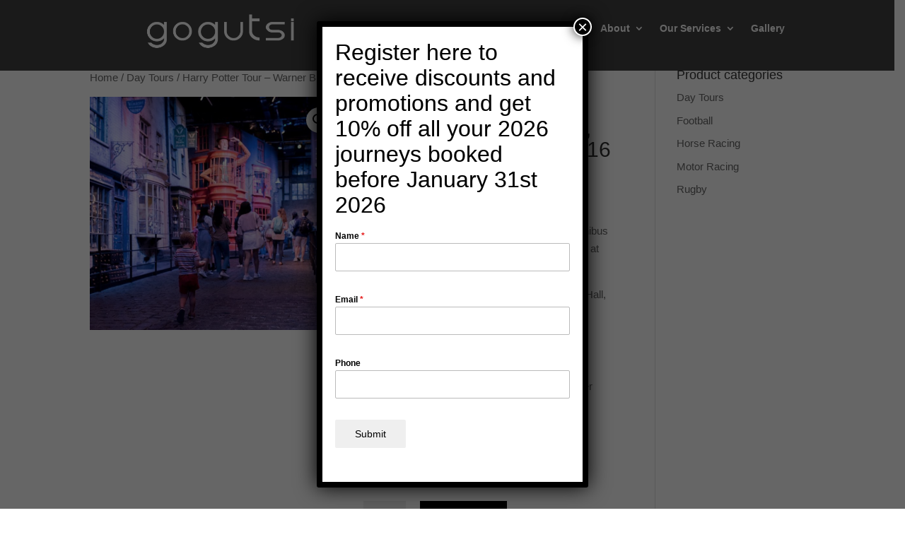

--- FILE ---
content_type: text/css
request_url: https://www.gogutsi.com/wp-content/et-cache/27068/et-core-unified-cpt-tb-28521-deferred-27068.min.css?ver=1767819461
body_size: 75
content:
@font-face{font-family:"avenir";font-display:swap;src:url("http://gogutsi.com/wp-content/uploads/et-fonts/AvenirLTStd-Roman.otf") format("opentype")}position:fixed;top:0;left:0;right:0;display:flex;@font-face{font-family:"avenir";font-display:swap;src:url("http://gogutsi.com/wp-content/uploads/et-fonts/AvenirLTStd-Roman.otf") format("opentype")}position:fixed;top:0;left:0;right:0;display:flex;

--- FILE ---
content_type: application/javascript; charset=utf-8
request_url: https://cdn.jsdelivr.net/npm/@mux/mux-player@3.6.0/dist/mux-player.js?ver=3.6.0
body_size: 280333
content:
"use strict";(()=>{var cS=Object.defineProperty;var hS=Object.getPrototypeOf;var fS=Reflect.get;var $0=i=>{throw TypeError(i)};var mS=(i,e,t)=>e in i?cS(i,e,{enumerable:!0,configurable:!0,writable:!0,value:t}):i[e]=t;var _e=(i,e,t)=>mS(i,typeof e!="symbol"?e+"":e,t),Hh=(i,e,t)=>e.has(i)||$0("Cannot "+t);var D=(i,e,t)=>(Hh(i,e,"read from private field"),t?t.call(i):e.get(i)),ae=(i,e,t)=>e.has(i)?$0("Cannot add the same private member more than once"):e instanceof WeakSet?e.add(i):e.set(i,t),ie=(i,e,t,r)=>(Hh(i,e,"write to private field"),r?r.call(i,t):e.set(i,t),t),Fe=(i,e,t)=>(Hh(i,e,"access private method"),t);var ql=(i,e,t)=>fS(hS(i),t,e);var Sn=class{addEventListener(){}removeEventListener(){}dispatchEvent(e){return!0}};if(typeof DocumentFragment=="undefined"){class i extends Sn{}globalThis.DocumentFragment=i}var Ka=class extends Sn{},Gh=class extends Sn{},pS={get(i){},define(i,e,t){},getName(i){return null},upgrade(i){},whenDefined(i){return Promise.resolve(Ka)}},Va,Kh=class{constructor(e,t={}){ae(this,Va);ie(this,Va,t==null?void 0:t.detail)}get detail(){return D(this,Va)}initCustomEvent(){}};Va=new WeakMap;function gS(i,e){return new Ka}var H0={document:{createElement:gS},DocumentFragment,customElements:pS,CustomEvent:Kh,EventTarget:Sn,HTMLElement:Ka,HTMLVideoElement:Gh},G0=typeof window=="undefined"||typeof globalThis.customElements=="undefined",Yl=G0?H0:globalThis,BP=G0?H0.document:globalThis.document;var vS=Object.create,X0=Object.defineProperty,ES=Object.getOwnPropertyDescriptor,yS=Object.getOwnPropertyNames,TS=Object.getPrototypeOf,bS=Object.prototype.hasOwnProperty,Z0=function(i,e){return function(){return i&&(e=i(i=0)),e}},Nt=function(i,e){return function(){return e||i((e={exports:{}}).exports,e),e.exports}},_S=function(i,e,t,r){if(e&&typeof e=="object"||typeof e=="function")for(var s=yS(e),n=0,a=s.length,o;n<a;n++)o=s[n],!bS.call(i,o)&&o!==t&&X0(i,o,{get:function(l){return e[l]}.bind(null,o),enumerable:!(r=ES(e,o))||r.enumerable});return i},jt=function(i,e,t){return t=i!=null?vS(TS(i)):{},_S(e||!i||!i.__esModule?X0(t,"default",{value:i,enumerable:!0}):t,i)},yi=Nt(function(i,e){var t;typeof window!="undefined"?t=window:typeof global!="undefined"?t=global:typeof self!="undefined"?t=self:t={},e.exports=t});function xs(i,e){return e!=null&&typeof Symbol!="undefined"&&e[Symbol.hasInstance]?!!e[Symbol.hasInstance](i):xs(i,e)}var Ls=Z0(function(){Ls()});function J0(i){"@swc/helpers - typeof";return i&&typeof Symbol!="undefined"&&i.constructor===Symbol?"symbol":typeof i}var ev=Z0(function(){}),tv=Nt(function(i,e){var t=Array.prototype.slice;e.exports=r;function r(s,n){for(("length"in s)||(s=[s]),s=t.call(s);s.length;){var a=s.shift(),o=n(a);if(o)return o;a.childNodes&&a.childNodes.length&&(s=t.call(a.childNodes).concat(s))}}}),AS=Nt(function(i,e){Ls(),e.exports=t;function t(r,s){if(!xs(this,t))return new t(r,s);this.data=r,this.nodeValue=r,this.length=r.length,this.ownerDocument=s||null}t.prototype.nodeType=8,t.prototype.nodeName="#comment",t.prototype.toString=function(){return"[object Comment]"}}),SS=Nt(function(i,e){Ls(),e.exports=t;function t(r,s){if(!xs(this,t))return new t(r);this.data=r||"",this.length=this.data.length,this.ownerDocument=s||null}t.prototype.type="DOMTextNode",t.prototype.nodeType=3,t.prototype.nodeName="#text",t.prototype.toString=function(){return this.data},t.prototype.replaceData=function(r,s,n){var a=this.data,o=a.substring(0,r),l=a.substring(r+s,a.length);this.data=o+n+l,this.length=this.data.length}}),iv=Nt(function(i,e){e.exports=t;function t(r){var s=this,n=r.type;r.target||(r.target=s),s.listeners||(s.listeners={});var a=s.listeners[n];if(a)return a.forEach(function(o){r.currentTarget=s,typeof o=="function"?o(r):o.handleEvent(r)});s.parentNode&&s.parentNode.dispatchEvent(r)}}),rv=Nt(function(i,e){e.exports=t;function t(r,s){var n=this;n.listeners||(n.listeners={}),n.listeners[r]||(n.listeners[r]=[]),n.listeners[r].indexOf(s)===-1&&n.listeners[r].push(s)}}),sv=Nt(function(i,e){e.exports=t;function t(r,s){var n=this;if(n.listeners&&n.listeners[r]){var a=n.listeners[r],o=a.indexOf(s);o!==-1&&a.splice(o,1)}}}),IS=Nt(function(i,e){ev(),e.exports=r;var t=["area","base","br","col","embed","hr","img","input","keygen","link","menuitem","meta","param","source","track","wbr"];function r(h){switch(h.nodeType){case 3:return u(h.data);case 8:return"<!--"+h.data+"-->";default:return s(h)}}function s(h){var f=[],m=h.tagName;return h.namespaceURI==="http://www.w3.org/1999/xhtml"&&(m=m.toLowerCase()),f.push("<"+m+d(h)+o(h)),t.indexOf(m)>-1?f.push(" />"):(f.push(">"),h.childNodes.length?f.push.apply(f,h.childNodes.map(r)):h.textContent||h.innerText?f.push(u(h.textContent||h.innerText)):h.innerHTML&&f.push(h.innerHTML),f.push("</"+m+">")),f.join("")}function n(h,f){var m=J0(h[f]);return f==="style"&&Object.keys(h.style).length>0?!0:h.hasOwnProperty(f)&&(m==="string"||m==="boolean"||m==="number")&&f!=="nodeName"&&f!=="className"&&f!=="tagName"&&f!=="textContent"&&f!=="innerText"&&f!=="namespaceURI"&&f!=="innerHTML"}function a(h){if(typeof h=="string")return h;var f="";return Object.keys(h).forEach(function(m){var p=h[m];m=m.replace(/[A-Z]/g,function(g){return"-"+g.toLowerCase()}),f+=m+":"+p+";"}),f}function o(h){var f=h.dataset,m=[];for(var p in f)m.push({name:"data-"+p,value:f[p]});return m.length?l(m):""}function l(h){var f=[];return h.forEach(function(m){var p=m.name,g=m.value;p==="style"&&(g=a(g)),f.push(p+'="'+c(g)+'"')}),f.length?" "+f.join(" "):""}function d(h){var f=[];for(var m in h)n(h,m)&&f.push({name:m,value:h[m]});for(var p in h._attributes)for(var g in h._attributes[p]){var E=h._attributes[p][g],T=(E.prefix?E.prefix+":":"")+g;f.push({name:T,value:E.value})}return h.className&&f.push({name:"class",value:h.className}),f.length?l(f):""}function u(h){var f="";return typeof h=="string"?f=h:h&&(f=h.toString()),f.replace(/&/g,"&amp;").replace(/</g,"&lt;").replace(/>/g,"&gt;")}function c(h){return u(h).replace(/"/g,"&quot;")}}),nv=Nt(function(i,e){Ls();var t=tv(),r=iv(),s=rv(),n=sv(),a=IS(),o="http://www.w3.org/1999/xhtml";e.exports=l;function l(d,u,c){if(!xs(this,l))return new l(d);var h=c===void 0?o:c||null;this.tagName=h===o?String(d).toUpperCase():d,this.nodeName=this.tagName,this.className="",this.dataset={},this.childNodes=[],this.parentNode=null,this.style={},this.ownerDocument=u||null,this.namespaceURI=h,this._attributes={},this.tagName==="INPUT"&&(this.type="text")}l.prototype.type="DOMElement",l.prototype.nodeType=1,l.prototype.appendChild=function(d){return d.parentNode&&d.parentNode.removeChild(d),this.childNodes.push(d),d.parentNode=this,d},l.prototype.replaceChild=function(d,u){d.parentNode&&d.parentNode.removeChild(d);var c=this.childNodes.indexOf(u);return u.parentNode=null,this.childNodes[c]=d,d.parentNode=this,u},l.prototype.removeChild=function(d){var u=this.childNodes.indexOf(d);return this.childNodes.splice(u,1),d.parentNode=null,d},l.prototype.insertBefore=function(d,u){d.parentNode&&d.parentNode.removeChild(d);var c=u==null?-1:this.childNodes.indexOf(u);return c>-1?this.childNodes.splice(c,0,d):this.childNodes.push(d),d.parentNode=this,d},l.prototype.setAttributeNS=function(d,u,c){var h=null,f=u,m=u.indexOf(":");if(m>-1&&(h=u.substr(0,m),f=u.substr(m+1)),this.tagName==="INPUT"&&u==="type")this.type=c;else{var p=this._attributes[d]||(this._attributes[d]={});p[f]={value:c,prefix:h}}},l.prototype.getAttributeNS=function(d,u){var c=this._attributes[d],h=c&&c[u]&&c[u].value;return this.tagName==="INPUT"&&u==="type"?this.type:typeof h!="string"?null:h},l.prototype.removeAttributeNS=function(d,u){var c=this._attributes[d];c&&delete c[u]},l.prototype.hasAttributeNS=function(d,u){var c=this._attributes[d];return!!c&&u in c},l.prototype.setAttribute=function(d,u){return this.setAttributeNS(null,d,u)},l.prototype.getAttribute=function(d){return this.getAttributeNS(null,d)},l.prototype.removeAttribute=function(d){return this.removeAttributeNS(null,d)},l.prototype.hasAttribute=function(d){return this.hasAttributeNS(null,d)},l.prototype.removeEventListener=n,l.prototype.addEventListener=s,l.prototype.dispatchEvent=r,l.prototype.focus=function(){},l.prototype.toString=function(){return a(this)},l.prototype.getElementsByClassName=function(d){var u=d.split(" "),c=[];return t(this,function(h){if(h.nodeType===1){var f=h.className||"",m=f.split(" ");u.every(function(p){return m.indexOf(p)!==-1})&&c.push(h)}}),c},l.prototype.getElementsByTagName=function(d){d=d.toLowerCase();var u=[];return t(this.childNodes,function(c){c.nodeType===1&&(d==="*"||c.tagName.toLowerCase()===d)&&u.push(c)}),u},l.prototype.contains=function(d){return t(this,function(u){return d===u})||!1}}),xS=Nt(function(i,e){Ls();var t=nv();e.exports=r;function r(s){if(!xs(this,r))return new r;this.childNodes=[],this.parentNode=null,this.ownerDocument=s||null}r.prototype.type="DocumentFragment",r.prototype.nodeType=11,r.prototype.nodeName="#document-fragment",r.prototype.appendChild=t.prototype.appendChild,r.prototype.replaceChild=t.prototype.replaceChild,r.prototype.removeChild=t.prototype.removeChild,r.prototype.toString=function(){return this.childNodes.map(function(s){return String(s)}).join("")}}),LS=Nt(function(i,e){e.exports=t;function t(r){}t.prototype.initEvent=function(r,s,n){this.type=r,this.bubbles=s,this.cancelable=n},t.prototype.preventDefault=function(){}}),RS=Nt(function(i,e){Ls();var t=tv(),r=AS(),s=SS(),n=nv(),a=xS(),o=LS(),l=iv(),d=rv(),u=sv();e.exports=c;function c(){if(!xs(this,c))return new c;this.head=this.createElement("head"),this.body=this.createElement("body"),this.documentElement=this.createElement("html"),this.documentElement.appendChild(this.head),this.documentElement.appendChild(this.body),this.childNodes=[this.documentElement],this.nodeType=9}var h=c.prototype;h.createTextNode=function(f){return new s(f,this)},h.createElementNS=function(f,m){var p=f===null?null:String(f);return new n(m,this,p)},h.createElement=function(f){return new n(f,this)},h.createDocumentFragment=function(){return new a(this)},h.createEvent=function(f){return new o(f)},h.createComment=function(f){return new r(f,this)},h.getElementById=function(f){f=String(f);var m=t(this.childNodes,function(p){if(String(p.id)===f)return p});return m||null},h.getElementsByClassName=n.prototype.getElementsByClassName,h.getElementsByTagName=n.prototype.getElementsByTagName,h.contains=n.prototype.contains,h.removeEventListener=u,h.addEventListener=d,h.dispatchEvent=l}),kS=Nt(function(i,e){var t=RS();e.exports=new t}),av=Nt(function(i,e){var t=typeof global!="undefined"?global:typeof window!="undefined"?window:{},r=kS(),s;typeof document!="undefined"?s=document:(s=t["__GLOBAL_DOCUMENT_CACHE@4"],s||(s=t["__GLOBAL_DOCUMENT_CACHE@4"]=r)),e.exports=s});function DS(i){if(Array.isArray(i))return i}function CS(i,e){var t=i==null?null:typeof Symbol!="undefined"&&i[Symbol.iterator]||i["@@iterator"];if(t!=null){var r=[],s=!0,n=!1,a,o;try{for(t=t.call(i);!(s=(a=t.next()).done)&&(r.push(a.value),!(e&&r.length===e));s=!0);}catch(l){n=!0,o=l}finally{try{!s&&t.return!=null&&t.return()}finally{if(n)throw o}}return r}}function wS(){throw new TypeError(`Invalid attempt to destructure non-iterable instance.
In order to be iterable, non-array objects must have a [Symbol.iterator]() method.`)}function zh(i,e){(e==null||e>i.length)&&(e=i.length);for(var t=0,r=new Array(e);t<e;t++)r[t]=i[t];return r}function ov(i,e){if(i){if(typeof i=="string")return zh(i,e);var t=Object.prototype.toString.call(i).slice(8,-1);if(t==="Object"&&i.constructor&&(t=i.constructor.name),t==="Map"||t==="Set")return Array.from(t);if(t==="Arguments"||/^(?:Ui|I)nt(?:8|16|32)(?:Clamped)?Array$/.test(t))return zh(i,e)}}function dr(i,e){return DS(i)||CS(i,e)||ov(i,e)||wS()}var Ya=jt(yi()),K0=jt(yi()),MS=jt(yi()),PS={now:function(){var i=MS.default.performance,e=i&&i.timing,t=e&&e.navigationStart,r=typeof t=="number"&&typeof i.now=="function"?t+i.now():Date.now();return Math.round(r)}},ot=PS,za=function(){var i,e,t;if(typeof((i=K0.default.crypto)===null||i===void 0?void 0:i.getRandomValues)=="function"){t=new Uint8Array(32),K0.default.crypto.getRandomValues(t);for(var r=0;r<32;r++)t[r]=t[r]%16}else{t=[];for(var s=0;s<32;s++)t[s]=Math.random()*16|0}var n=0;e="xxxxxxxx-xxxx-4xxx-yxxx-xxxxxxxxxxxx".replace(/[xy]/g,function(l){var d=l==="x"?t[n]:t[n]&3|8;return n++,d.toString(16)});var a=ot.now(),o=a==null?void 0:a.toString(16).substring(3);return o?e.substring(0,28)+o:e},lv=function(){return("000000"+(Math.random()*Math.pow(36,6)<<0).toString(36)).slice(-6)},gi=function(i){if(i&&typeof i.nodeName!="undefined")return i.muxId||(i.muxId=lv()),i.muxId;var e;try{e=document.querySelector(i)}catch{}return e&&!e.muxId&&(e.muxId=i),(e==null?void 0:e.muxId)||i},Ql=function(i){var e;i&&typeof i.nodeName!="undefined"?(e=i,i=gi(e)):e=document.querySelector(i);var t=e&&e.nodeName?e.nodeName.toLowerCase():"";return[e,i,t]};function OS(i){if(Array.isArray(i))return zh(i)}function NS(i){if(typeof Symbol!="undefined"&&i[Symbol.iterator]!=null||i["@@iterator"]!=null)return Array.from(i)}function US(){throw new TypeError(`Invalid attempt to spread non-iterable instance.
In order to be iterable, non-array objects must have a [Symbol.iterator]() method.`)}function vi(i){return OS(i)||NS(i)||ov(i)||US()}var Ss={TRACE:0,DEBUG:1,INFO:2,WARN:3,ERROR:4,SILENT:5},FS=function(i){var e=arguments.length>1&&arguments[1]!==void 0?arguments[1]:3,t,r,s,n,a,o=i?[console,i]:[console],l=(t=console.trace).bind.apply(t,vi(o)),d=(r=console.info).bind.apply(r,vi(o)),u=(s=console.debug).bind.apply(s,vi(o)),c=(n=console.warn).bind.apply(n,vi(o)),h=(a=console.error).bind.apply(a,vi(o)),f=e;return{trace:function(){for(var m=arguments.length,p=new Array(m),g=0;g<m;g++)p[g]=arguments[g];if(!(f>Ss.TRACE))return l.apply(void 0,vi(p))},debug:function(){for(var m=arguments.length,p=new Array(m),g=0;g<m;g++)p[g]=arguments[g];if(!(f>Ss.DEBUG))return u.apply(void 0,vi(p))},info:function(){for(var m=arguments.length,p=new Array(m),g=0;g<m;g++)p[g]=arguments[g];if(!(f>Ss.INFO))return d.apply(void 0,vi(p))},warn:function(){for(var m=arguments.length,p=new Array(m),g=0;g<m;g++)p[g]=arguments[g];if(!(f>Ss.WARN))return c.apply(void 0,vi(p))},error:function(){for(var m=arguments.length,p=new Array(m),g=0;g<m;g++)p[g]=arguments[g];if(!(f>Ss.ERROR))return h.apply(void 0,vi(p))},get level(){return f},set level(m){m!==this.level&&(f=m!=null?m:e)}}},Ve=FS("[mux]"),Vh=jt(yi());function Qh(){var i=Vh.default.doNotTrack||Vh.default.navigator&&Vh.default.navigator.doNotTrack;return i==="1"}function de(i){if(i===void 0)throw new ReferenceError("this hasn't been initialised - super() hasn't been called");return i}Ls();function Et(i,e){if(!xs(i,e))throw new TypeError("Cannot call a class as a function")}function V0(i,e){for(var t=0;t<e.length;t++){var r=e[t];r.enumerable=r.enumerable||!1,r.configurable=!0,"value"in r&&(r.writable=!0),Object.defineProperty(i,r.key,r)}}function Pi(i,e,t){return e&&V0(i.prototype,e),t&&V0(i,t),i}function q(i,e,t){return e in i?Object.defineProperty(i,e,{value:t,enumerable:!0,configurable:!0,writable:!0}):i[e]=t,i}function xn(i){return xn=Object.setPrototypeOf?Object.getPrototypeOf:function(e){return e.__proto__||Object.getPrototypeOf(e)},xn(i)}function BS(i,e){for(;!Object.prototype.hasOwnProperty.call(i,e)&&(i=xn(i),i!==null););return i}function zl(i,e,t){return typeof Reflect!="undefined"&&Reflect.get?zl=Reflect.get:zl=function(r,s,n){var a=BS(r,s);if(a){var o=Object.getOwnPropertyDescriptor(a,s);return o.get?o.get.call(n||r):o.value}},zl(i,e,t||i)}function Xh(i,e){return Xh=Object.setPrototypeOf||function(t,r){return t.__proto__=r,t},Xh(i,e)}function $S(i,e){if(typeof e!="function"&&e!==null)throw new TypeError("Super expression must either be null or a function");i.prototype=Object.create(e&&e.prototype,{constructor:{value:i,writable:!0,configurable:!0}}),e&&Xh(i,e)}function HS(){if(typeof Reflect=="undefined"||!Reflect.construct||Reflect.construct.sham)return!1;if(typeof Proxy=="function")return!0;try{return Boolean.prototype.valueOf.call(Reflect.construct(Boolean,[],function(){})),!0}catch{return!1}}ev();function GS(i,e){return e&&(J0(e)==="object"||typeof e=="function")?e:de(i)}function KS(i){var e=HS();return function(){var t=xn(i),r;if(e){var s=xn(this).constructor;r=Reflect.construct(t,arguments,s)}else r=t.apply(this,arguments);return GS(this,r)}}var Ei=function(i){return Qa(i)[0]},Qa=function(i){if(typeof i!="string"||i==="")return["localhost"];var e=/^(([^:\/?#]+):)?(\/\/([^\/?#]*))?([^?#]*)(\?([^#]*))?(#(.*))?/,t=i.match(e)||[],r=t[4],s;return r&&(s=(r.match(/[^\.]+\.[^\.]+$/)||[])[0]),[r,s]},Wh=jt(yi()),VS={exists:function(){var i=Wh.default.performance,e=i&&i.timing;return e!==void 0},domContentLoadedEventEnd:function(){var i=Wh.default.performance,e=i&&i.timing;return e&&e.domContentLoadedEventEnd},navigationStart:function(){var i=Wh.default.performance,e=i&&i.timing;return e&&e.navigationStart}},Xl=VS;function at(i,e,t){t=t===void 0?1:t,i[e]=i[e]||0,i[e]+=t}function Zl(i){for(var e=1;e<arguments.length;e++){var t=arguments[e]!=null?arguments[e]:{},r=Object.keys(t);typeof Object.getOwnPropertySymbols=="function"&&(r=r.concat(Object.getOwnPropertySymbols(t).filter(function(s){return Object.getOwnPropertyDescriptor(t,s).enumerable}))),r.forEach(function(s){q(i,s,t[s])})}return i}function WS(i,e){var t=Object.keys(i);if(Object.getOwnPropertySymbols){var r=Object.getOwnPropertySymbols(i);e&&(r=r.filter(function(s){return Object.getOwnPropertyDescriptor(i,s).enumerable})),t.push.apply(t,r)}return t}function Jh(i,e){return e=e!=null?e:{},Object.getOwnPropertyDescriptors?Object.defineProperties(i,Object.getOwnPropertyDescriptors(e)):WS(Object(e)).forEach(function(t){Object.defineProperty(i,t,Object.getOwnPropertyDescriptor(e,t))}),i}var qS=["x-cdn","content-type"],dv=["x-request-id","cf-ray","x-amz-cf-id","x-akamai-request-id"],YS=qS.concat(dv);function ef(i){i=i||"";var e={},t=i.trim().split(/[\r\n]+/);return t.forEach(function(r){if(r){var s=r.split(": "),n=s.shift();n&&(YS.indexOf(n.toLowerCase())>=0||n.toLowerCase().indexOf("x-litix-")===0)&&(e[n]=s.join(": "))}}),e}function Jl(i){if(i){var e=dv.find(function(t){return i[t]!==void 0});return e?i[e]:void 0}}var jS=function(i){var e={};for(var t in i){var r=i[t],s=r["DATA-ID"].search("io.litix.data.");if(s!==-1){var n=r["DATA-ID"].replace("io.litix.data.","");e[n]=r.VALUE}}return e},uv=jS,jl=function(i){if(!i)return{};var e=Xl.navigationStart(),t=i.loading,r=t?t.start:i.trequest,s=t?t.first:i.tfirst,n=t?t.end:i.tload;return{bytesLoaded:i.total,requestStart:Math.round(e+r),responseStart:Math.round(e+s),responseEnd:Math.round(e+n)}},Wa=function(i){if(!(!i||typeof i.getAllResponseHeaders!="function"))return ef(i.getAllResponseHeaders())},zS=function(i,e,t){var r=arguments.length>3&&arguments[3]!==void 0?arguments[3]:{},s=arguments.length>4?arguments[4]:void 0,n=i.log,a=i.utils.secondsToMs,o=function(E){var T=parseInt(s.version),y;return T===1&&E.programDateTime!==null&&(y=E.programDateTime),T===0&&E.pdt!==null&&(y=E.pdt),y};if(!Xl.exists()){n.warn("performance timing not supported. Not tracking HLS.js.");return}var l=function(E,T){return i.emit(e,E,T)},d=function(E,T){var y=T.levels,b=T.audioTracks,S=T.url,k=T.stats,x=T.networkDetails,A=T.sessionData,L={},I={};y.forEach(function(H,Z){L[Z]={width:H.width,height:H.height,bitrate:H.bitrate,attrs:H.attrs}}),b.forEach(function(H,Z){I[Z]={name:H.name,language:H.lang,bitrate:H.bitrate}});var C=jl(k),P=C.bytesLoaded,$=C.requestStart,W=C.responseStart,V=C.responseEnd;l("requestcompleted",Jh(Zl({},uv(A)),{request_event_type:E,request_bytes_loaded:P,request_start:$,request_response_start:W,request_response_end:V,request_type:"manifest",request_hostname:Ei(S),request_response_headers:Wa(x),request_rendition_lists:{media:L,audio:I,video:{}}}))};t.on(s.Events.MANIFEST_LOADED,d);var u=function(E,T){var y=T.details,b=T.level,S=T.networkDetails,k=T.stats,x=jl(k),A=x.bytesLoaded,L=x.requestStart,I=x.responseStart,C=x.responseEnd,P=y.fragments[y.fragments.length-1],$=o(P)+a(P.duration);l("requestcompleted",{request_event_type:E,request_bytes_loaded:A,request_start:L,request_response_start:I,request_response_end:C,request_current_level:b,request_type:"manifest",request_hostname:Ei(y.url),request_response_headers:Wa(S),video_holdback:y.holdBack&&a(y.holdBack),video_part_holdback:y.partHoldBack&&a(y.partHoldBack),video_part_target_duration:y.partTarget&&a(y.partTarget),video_target_duration:y.targetduration&&a(y.targetduration),video_source_is_live:y.live,player_manifest_newest_program_time:isNaN($)?void 0:$})};t.on(s.Events.LEVEL_LOADED,u);var c=function(E,T){var y=T.details,b=T.networkDetails,S=T.stats,k=jl(S),x=k.bytesLoaded,A=k.requestStart,L=k.responseStart,I=k.responseEnd;l("requestcompleted",{request_event_type:E,request_bytes_loaded:x,request_start:A,request_response_start:L,request_response_end:I,request_type:"manifest",request_hostname:Ei(y.url),request_response_headers:Wa(b)})};t.on(s.Events.AUDIO_TRACK_LOADED,c);var h=function(E,T){var y=T.stats,b=T.networkDetails,S=T.frag;y=y||S.stats;var k=jl(y),x=k.bytesLoaded,A=k.requestStart,L=k.responseStart,I=k.responseEnd,C=b?Wa(b):void 0,P={request_event_type:E,request_bytes_loaded:x,request_start:A,request_response_start:L,request_response_end:I,request_hostname:b?Ei(b.responseURL):void 0,request_id:C?Jl(C):void 0,request_response_headers:C,request_media_duration:S.duration,request_url:b==null?void 0:b.responseURL};S.type==="main"?(P.request_type="media",P.request_current_level=S.level,P.request_video_width=(t.levels[S.level]||{}).width,P.request_video_height=(t.levels[S.level]||{}).height,P.request_labeled_bitrate=(t.levels[S.level]||{}).bitrate):P.request_type=S.type,l("requestcompleted",P)};t.on(s.Events.FRAG_LOADED,h);var f=function(E,T){var y=T.frag,b=y.start,S=o(y),k={currentFragmentPDT:S,currentFragmentStart:a(b)};l("fragmentchange",k)};t.on(s.Events.FRAG_CHANGED,f);var m=function(E,T){var y=T.type,b=T.details,S=T.response,k=T.fatal,x=T.frag,A=T.networkDetails,L=(x==null?void 0:x.url)||T.url||"",I=A?Wa(A):void 0;if((b===s.ErrorDetails.MANIFEST_LOAD_ERROR||b===s.ErrorDetails.MANIFEST_LOAD_TIMEOUT||b===s.ErrorDetails.FRAG_LOAD_ERROR||b===s.ErrorDetails.FRAG_LOAD_TIMEOUT||b===s.ErrorDetails.LEVEL_LOAD_ERROR||b===s.ErrorDetails.LEVEL_LOAD_TIMEOUT||b===s.ErrorDetails.AUDIO_TRACK_LOAD_ERROR||b===s.ErrorDetails.AUDIO_TRACK_LOAD_TIMEOUT||b===s.ErrorDetails.SUBTITLE_LOAD_ERROR||b===s.ErrorDetails.SUBTITLE_LOAD_TIMEOUT||b===s.ErrorDetails.KEY_LOAD_ERROR||b===s.ErrorDetails.KEY_LOAD_TIMEOUT)&&l("requestfailed",{request_error:b,request_url:L,request_hostname:Ei(L),request_id:I?Jl(I):void 0,request_type:b===s.ErrorDetails.FRAG_LOAD_ERROR||b===s.ErrorDetails.FRAG_LOAD_TIMEOUT?"media":b===s.ErrorDetails.AUDIO_TRACK_LOAD_ERROR||b===s.ErrorDetails.AUDIO_TRACK_LOAD_TIMEOUT?"audio":b===s.ErrorDetails.SUBTITLE_LOAD_ERROR||b===s.ErrorDetails.SUBTITLE_LOAD_TIMEOUT?"subtitle":b===s.ErrorDetails.KEY_LOAD_ERROR||b===s.ErrorDetails.KEY_LOAD_TIMEOUT?"encryption":"manifest",request_error_code:S==null?void 0:S.code,request_error_text:S==null?void 0:S.text}),k){var C,P="".concat(L?"url: ".concat(L,`
`):"")+"".concat(S&&(S.code||S.text)?"response: ".concat(S.code,", ").concat(S.text,`
`):"")+"".concat(T.reason?"failure reason: ".concat(T.reason,`
`):"")+"".concat(T.level?"level: ".concat(T.level,`
`):"")+"".concat(T.parent?"parent stream controller: ".concat(T.parent,`
`):"")+"".concat(T.buffer?"buffer length: ".concat(T.buffer,`
`):"")+"".concat(T.error?"error: ".concat(T.error,`
`):"")+"".concat(T.event?"event: ".concat(T.event,`
`):"")+"".concat(T.err?"error message: ".concat((C=T.err)===null||C===void 0?void 0:C.message,`
`):"");l("error",{player_error_code:y,player_error_message:b,player_error_context:P})}};t.on(s.Events.ERROR,m);var p=function(E,T){var y=T.frag,b=y&&y._url||"";l("requestcanceled",{request_event_type:E,request_url:b,request_type:"media",request_hostname:Ei(b)})};t.on(s.Events.FRAG_LOAD_EMERGENCY_ABORTED,p);var g=function(E,T){var y=T.level,b=t.levels[y];if(b&&b.attrs&&b.attrs.BANDWIDTH){var S=b.attrs.BANDWIDTH,k,x=parseFloat(b.attrs["FRAME-RATE"]);isNaN(x)||(k=x),S?l("renditionchange",{video_source_fps:k,video_source_bitrate:S,video_source_width:b.width,video_source_height:b.height,video_source_rendition_name:b.name,video_source_codec:b==null?void 0:b.videoCodec}):n.warn("missing BANDWIDTH from HLS manifest parsed by HLS.js")}};t.on(s.Events.LEVEL_SWITCHED,g),t._stopMuxMonitor=function(){t.off(s.Events.MANIFEST_LOADED,d),t.off(s.Events.LEVEL_LOADED,u),t.off(s.Events.AUDIO_TRACK_LOADED,c),t.off(s.Events.FRAG_LOADED,h),t.off(s.Events.FRAG_CHANGED,f),t.off(s.Events.ERROR,m),t.off(s.Events.FRAG_LOAD_EMERGENCY_ABORTED,p),t.off(s.Events.LEVEL_SWITCHED,g),t.off(s.Events.DESTROYING,t._stopMuxMonitor),delete t._stopMuxMonitor},t.on(s.Events.DESTROYING,t._stopMuxMonitor)},QS=function(i){i&&typeof i._stopMuxMonitor=="function"&&i._stopMuxMonitor()},W0=function(i,e){if(!i||!i.requestEndDate)return{};var t=Ei(i.url),r=i.url,s=i.bytesLoaded,n=new Date(i.requestStartDate).getTime(),a=new Date(i.firstByteDate).getTime(),o=new Date(i.requestEndDate).getTime(),l=isNaN(i.duration)?0:i.duration,d=typeof e.getMetricsFor=="function"?e.getMetricsFor(i.mediaType).HttpList:e.getDashMetrics().getHttpRequests(i.mediaType),u;d.length>0&&(u=ef(d[d.length-1]._responseHeaders||""));var c=u?Jl(u):void 0;return{requestStart:n,requestResponseStart:a,requestResponseEnd:o,requestBytesLoaded:s,requestResponseHeaders:u,requestMediaDuration:l,requestHostname:t,requestUrl:r,requestId:c}},XS=function(i,e){var t=e.getQualityFor(i),r=e.getCurrentTrackFor(i).bitrateList;return r?{currentLevel:t,renditionWidth:r[t].width||null,renditionHeight:r[t].height||null,renditionBitrate:r[t].bandwidth}:{}},ZS=function(i){var e;return(e=i.match(/.*codecs\*?="(.*)"/))===null||e===void 0?void 0:e[1]},JS=function(i){try{var e,t,r=(t=i.getVersion)===null||t===void 0||(e=t.call(i))===null||e===void 0?void 0:e.split(".").map(function(s){return parseInt(s)})[0];return r}catch{return!1}},e1=function(i,e,t){var r=arguments.length>3&&arguments[3]!==void 0?arguments[3]:{},s=i.log;if(!t||!t.on){s.warn("Invalid dash.js player reference. Monitoring blocked.");return}var n=JS(t),a=function(y,b){return i.emit(e,y,b)},o=function(y){var b=y.type,S=y.data,k=(S||{}).url;a("requestcompleted",{request_event_type:b,request_start:0,request_response_start:0,request_response_end:0,request_bytes_loaded:-1,request_type:"manifest",request_hostname:Ei(k),request_url:k})};t.on("manifestLoaded",o);var l={},d=function(y){if(typeof y.getRequests!="function")return null;var b=y.getRequests({state:"executed"});return b.length===0?null:b[b.length-1]},u=function(y){var b=y.type,S=y.fragmentModel,k=y.chunk,x=d(S);c({type:b,request:x,chunk:k})},c=function(y){var b=y.type,S=y.chunk,k=y.request,x=(S||{}).mediaInfo,A=x||{},L=A.type,I=A.bitrateList;I=I||[];var C={};I.forEach(function(G,U){C[U]={},C[U].width=G.width,C[U].height=G.height,C[U].bitrate=G.bandwidth,C[U].attrs={}}),L==="video"?l.video=C:L==="audio"?l.audio=C:l.media=C;var P=W0(k,t),$=P.requestStart,W=P.requestResponseStart,V=P.requestResponseEnd,H=P.requestResponseHeaders,Z=P.requestMediaDuration,F=P.requestHostname,ne=P.requestUrl,J=P.requestId;a("requestcompleted",{request_event_type:b,request_start:$,request_response_start:W,request_response_end:V,request_bytes_loaded:-1,request_type:L+"_init",request_response_headers:H,request_hostname:F,request_id:J,request_url:ne,request_media_duration:Z,request_rendition_lists:l})};n>=4?t.on("initFragmentLoaded",c):t.on("initFragmentLoaded",u);var h=function(y){var b=y.type,S=y.fragmentModel,k=y.chunk,x=d(S);f({type:b,request:x,chunk:k})},f=function(y){var b=y.type,S=y.chunk,k=y.request,x=S||{},A=x.mediaInfo,L=x.start,I=A||{},C=I.type,P=W0(k,t),$=P.requestStart,W=P.requestResponseStart,V=P.requestResponseEnd,H=P.requestBytesLoaded,Z=P.requestResponseHeaders,F=P.requestMediaDuration,ne=P.requestHostname,J=P.requestUrl,G=P.requestId,U=XS(C,t),fe=U.currentLevel,pe=U.renditionWidth,Se=U.renditionHeight,be=U.renditionBitrate;a("requestcompleted",{request_event_type:b,request_start:$,request_response_start:W,request_response_end:V,request_bytes_loaded:H,request_type:C,request_response_headers:Z,request_hostname:ne,request_id:G,request_url:J,request_media_start_time:L,request_media_duration:F,request_current_level:fe,request_labeled_bitrate:be,request_video_width:pe,request_video_height:Se})};n>=4?t.on("mediaFragmentLoaded",f):t.on("mediaFragmentLoaded",h);var m={video:void 0,audio:void 0,totalBitrate:void 0},p=function(){if(m.video&&typeof m.video.bitrate=="number"){if(!(m.video.width&&m.video.height)){s.warn("have bitrate info for video but missing width/height");return}var y=m.video.bitrate;if(m.audio&&typeof m.audio.bitrate=="number"&&(y+=m.audio.bitrate),y!==m.totalBitrate)return m.totalBitrate=y,{video_source_bitrate:y,video_source_height:m.video.height,video_source_width:m.video.width,video_source_codec:ZS(m.video.codec)}}},g=function(y,b,S){if(typeof y.newQuality!="number"){s.warn("missing evt.newQuality in qualityChangeRendered event",y);return}var k=y.mediaType;if(k==="audio"||k==="video"){var x=t.getBitrateInfoListFor(k).find(function(L){var I=L.qualityIndex;return I===y.newQuality});if(!(x&&typeof x.bitrate=="number")){s.warn("missing bitrate info for ".concat(k));return}m[k]=Jh(Zl({},x),{codec:t.getCurrentTrackFor(k).codec});var A=p();A&&a("renditionchange",A)}};t.on("qualityChangeRendered",g);var E=function(y){var b=y.request,S=y.mediaType;b=b||{},a("requestcanceled",{request_event_type:b.type+"_"+b.action,request_url:b.url,request_type:S,request_hostname:Ei(b.url)})};t.on("fragmentLoadingAbandoned",E);var T=function(y){var b=y.error,S,k,x=(b==null||(S=b.data)===null||S===void 0?void 0:S.request)||{},A=(b==null||(k=b.data)===null||k===void 0?void 0:k.response)||{};(b==null?void 0:b.code)===27&&a("requestfailed",{request_error:x.type+"_"+x.action,request_url:x.url,request_hostname:Ei(x.url),request_type:x.mediaType,request_error_code:A.status,request_error_text:A.statusText});var L="".concat(x!=null&&x.url?"url: ".concat(x.url,`
`):"")+"".concat(A!=null&&A.status||A!=null&&A.statusText?"response: ".concat(A==null?void 0:A.status,", ").concat(A==null?void 0:A.statusText,`
`):"");a("error",{player_error_code:b==null?void 0:b.code,player_error_message:b==null?void 0:b.message,player_error_context:L})};t.on("error",T),t._stopMuxMonitor=function(){t.off("manifestLoaded",o),t.off("initFragmentLoaded",c),t.off("mediaFragmentLoaded",f),t.off("qualityChangeRendered",g),t.off("error",T),t.off("fragmentLoadingAbandoned",E),delete t._stopMuxMonitor}},t1=function(i){i&&typeof i._stopMuxMonitor=="function"&&i._stopMuxMonitor()},q0=0,i1=function(){"use strict";function i(){Et(this,i),q(this,"_listeners",void 0)}return Pi(i,[{key:"on",value:function(e,t,r){return t._eventEmitterGuid=t._eventEmitterGuid||++q0,this._listeners=this._listeners||{},this._listeners[e]=this._listeners[e]||[],r&&(t=t.bind(r)),this._listeners[e].push(t),t}},{key:"off",value:function(e,t){var r=this._listeners&&this._listeners[e];r&&r.forEach(function(s,n){s._eventEmitterGuid===t._eventEmitterGuid&&r.splice(n,1)})}},{key:"one",value:function(e,t,r){var s=this;t._eventEmitterGuid=t._eventEmitterGuid||++q0;var n=function(){s.off(e,n),t.apply(r||this,arguments)};n._eventEmitterGuid=t._eventEmitterGuid,this.on(e,n)}},{key:"emit",value:function(e,t){var r=this;if(this._listeners){t=t||{};var s=this._listeners["before*"]||[],n=this._listeners[e]||[],a=this._listeners["after"+e]||[],o=function(l,d){l=l.slice(),l.forEach(function(u){u.call(r,{type:e},d)})};o(s,t),o(n,t),o(a,t)}}}]),i}(),r1=i1,qh=jt(yi()),s1=function(){"use strict";function i(e){var t=this;Et(this,i),q(this,"_playbackHeartbeatInterval",void 0),q(this,"_playheadShouldBeProgressing",void 0),q(this,"pm",void 0),this.pm=e,this._playbackHeartbeatInterval=null,this._playheadShouldBeProgressing=!1,e.on("playing",function(){t._playheadShouldBeProgressing=!0}),e.on("play",this._startPlaybackHeartbeatInterval.bind(this)),e.on("playing",this._startPlaybackHeartbeatInterval.bind(this)),e.on("adbreakstart",this._startPlaybackHeartbeatInterval.bind(this)),e.on("adplay",this._startPlaybackHeartbeatInterval.bind(this)),e.on("adplaying",this._startPlaybackHeartbeatInterval.bind(this)),e.on("devicewake",this._startPlaybackHeartbeatInterval.bind(this)),e.on("viewstart",this._startPlaybackHeartbeatInterval.bind(this)),e.on("rebufferstart",this._startPlaybackHeartbeatInterval.bind(this)),e.on("pause",this._stopPlaybackHeartbeatInterval.bind(this)),e.on("ended",this._stopPlaybackHeartbeatInterval.bind(this)),e.on("viewend",this._stopPlaybackHeartbeatInterval.bind(this)),e.on("error",this._stopPlaybackHeartbeatInterval.bind(this)),e.on("aderror",this._stopPlaybackHeartbeatInterval.bind(this)),e.on("adpause",this._stopPlaybackHeartbeatInterval.bind(this)),e.on("adended",this._stopPlaybackHeartbeatInterval.bind(this)),e.on("adbreakend",this._stopPlaybackHeartbeatInterval.bind(this)),e.on("seeked",function(){e.data.player_is_paused?t._stopPlaybackHeartbeatInterval():t._startPlaybackHeartbeatInterval()}),e.on("timeupdate",function(){t._playbackHeartbeatInterval!==null&&e.emit("playbackheartbeat")}),e.on("devicesleep",function(r,s){t._playbackHeartbeatInterval!==null&&(qh.default.clearInterval(t._playbackHeartbeatInterval),e.emit("playbackheartbeatend",{viewer_time:s.viewer_time}),t._playbackHeartbeatInterval=null)})}return Pi(i,[{key:"_startPlaybackHeartbeatInterval",value:function(){var e=this;this._playbackHeartbeatInterval===null&&(this.pm.emit("playbackheartbeat"),this._playbackHeartbeatInterval=qh.default.setInterval(function(){e.pm.emit("playbackheartbeat")},this.pm.playbackHeartbeatTime))}},{key:"_stopPlaybackHeartbeatInterval",value:function(){this._playheadShouldBeProgressing=!1,this._playbackHeartbeatInterval!==null&&(qh.default.clearInterval(this._playbackHeartbeatInterval),this.pm.emit("playbackheartbeatend"),this._playbackHeartbeatInterval=null)}}]),i}(),n1=s1,a1=function i(e){"use strict";var t=this;Et(this,i),q(this,"viewErrored",void 0),e.on("viewinit",function(){t.viewErrored=!1}),e.on("error",function(r,s){try{var n=e.errorTranslator({player_error_code:s.player_error_code,player_error_message:s.player_error_message,player_error_context:s.player_error_context,player_error_severity:s.player_error_severity,player_error_business_exception:s.player_error_business_exception});n&&(e.data.player_error_code=n.player_error_code||s.player_error_code,e.data.player_error_message=n.player_error_message||s.player_error_message,e.data.player_error_context=n.player_error_context||s.player_error_context,e.data.player_error_severity=n.player_error_severity||s.player_error_severity,e.data.player_error_business_exception=n.player_error_business_exception||s.player_error_business_exception,t.viewErrored=!0)}catch(a){e.mux.log.warn("Exception in error translator callback.",a),t.viewErrored=!0}}),e.on("aftererror",function(){var r,s,n,a,o;(r=e.data)===null||r===void 0||delete r.player_error_code,(s=e.data)===null||s===void 0||delete s.player_error_message,(n=e.data)===null||n===void 0||delete n.player_error_context,(a=e.data)===null||a===void 0||delete a.player_error_severity,(o=e.data)===null||o===void 0||delete o.player_error_business_exception})},o1=a1,l1=function(){"use strict";function i(e){Et(this,i),q(this,"_watchTimeTrackerLastCheckedTime",void 0),q(this,"pm",void 0),this.pm=e,this._watchTimeTrackerLastCheckedTime=null,e.on("playbackheartbeat",this._updateWatchTime.bind(this)),e.on("playbackheartbeatend",this._clearWatchTimeState.bind(this))}return Pi(i,[{key:"_updateWatchTime",value:function(e,t){var r=t.viewer_time;this._watchTimeTrackerLastCheckedTime===null&&(this._watchTimeTrackerLastCheckedTime=r),at(this.pm.data,"view_watch_time",r-this._watchTimeTrackerLastCheckedTime),this._watchTimeTrackerLastCheckedTime=r}},{key:"_clearWatchTimeState",value:function(e,t){this._updateWatchTime(e,t),this._watchTimeTrackerLastCheckedTime=null}}]),i}(),d1=l1,u1=function(){"use strict";function i(e){var t=this;Et(this,i),q(this,"_playbackTimeTrackerLastPlayheadPosition",void 0),q(this,"_lastTime",void 0),q(this,"_isAdPlaying",void 0),q(this,"_callbackUpdatePlaybackTime",void 0),q(this,"pm",void 0),this.pm=e,this._playbackTimeTrackerLastPlayheadPosition=-1,this._lastTime=ot.now(),this._isAdPlaying=!1,this._callbackUpdatePlaybackTime=null;var r=this._startPlaybackTimeTracking.bind(this);e.on("playing",r),e.on("adplaying",r),e.on("seeked",r);var s=this._stopPlaybackTimeTracking.bind(this);e.on("playbackheartbeatend",s),e.on("seeking",s),e.on("adplaying",function(){t._isAdPlaying=!0}),e.on("adended",function(){t._isAdPlaying=!1}),e.on("adpause",function(){t._isAdPlaying=!1}),e.on("adbreakstart",function(){t._isAdPlaying=!1}),e.on("adbreakend",function(){t._isAdPlaying=!1}),e.on("adplay",function(){t._isAdPlaying=!1}),e.on("viewinit",function(){t._playbackTimeTrackerLastPlayheadPosition=-1,t._lastTime=ot.now(),t._isAdPlaying=!1,t._callbackUpdatePlaybackTime=null})}return Pi(i,[{key:"_startPlaybackTimeTracking",value:function(){this._callbackUpdatePlaybackTime===null&&(this._callbackUpdatePlaybackTime=this._updatePlaybackTime.bind(this),this._playbackTimeTrackerLastPlayheadPosition=this.pm.data.player_playhead_time,this.pm.on("playbackheartbeat",this._callbackUpdatePlaybackTime))}},{key:"_stopPlaybackTimeTracking",value:function(){this._callbackUpdatePlaybackTime&&(this._updatePlaybackTime(),this.pm.off("playbackheartbeat",this._callbackUpdatePlaybackTime),this._callbackUpdatePlaybackTime=null,this._playbackTimeTrackerLastPlayheadPosition=-1)}},{key:"_updatePlaybackTime",value:function(){var e=this.pm.data.player_playhead_time,t=ot.now(),r=-1;this._playbackTimeTrackerLastPlayheadPosition>=0&&e>this._playbackTimeTrackerLastPlayheadPosition?r=e-this._playbackTimeTrackerLastPlayheadPosition:this._isAdPlaying&&(r=t-this._lastTime),r>0&&r<=1e3&&at(this.pm.data,"view_content_playback_time",r),this._playbackTimeTrackerLastPlayheadPosition=e,this._lastTime=t}}]),i}(),c1=u1,h1=function(){"use strict";function i(e){Et(this,i),q(this,"pm",void 0),this.pm=e;var t=this._updatePlayheadTime.bind(this);e.on("playbackheartbeat",t),e.on("playbackheartbeatend",t),e.on("timeupdate",t),e.on("destroy",function(){e.off("timeupdate",t)})}return Pi(i,[{key:"_updateMaxPlayheadPosition",value:function(){this.pm.data.view_max_playhead_position=typeof this.pm.data.view_max_playhead_position=="undefined"?this.pm.data.player_playhead_time:Math.max(this.pm.data.view_max_playhead_position,this.pm.data.player_playhead_time)}},{key:"_updatePlayheadTime",value:function(e,t){var r=this,s=function(){r.pm.currentFragmentPDT&&r.pm.currentFragmentStart&&(r.pm.data.player_program_time=r.pm.currentFragmentPDT+r.pm.data.player_playhead_time-r.pm.currentFragmentStart)};if(t&&t.player_playhead_time)this.pm.data.player_playhead_time=t.player_playhead_time,s(),this._updateMaxPlayheadPosition();else if(this.pm.getPlayheadTime){var n=this.pm.getPlayheadTime();typeof n!="undefined"&&(this.pm.data.player_playhead_time=n,s(),this._updateMaxPlayheadPosition())}}}]),i}(),f1=h1,Y0=5*60*1e3,m1=function i(e){"use strict";if(Et(this,i),!e.disableRebufferTracking){var t,r=function(n,a){s(a),t=void 0},s=function(n){if(t){var a=n.viewer_time-t;at(e.data,"view_rebuffer_duration",a),t=n.viewer_time,e.data.view_rebuffer_duration>Y0&&(e.emit("viewend"),e.send("viewend"),e.mux.log.warn("Ending view after rebuffering for longer than ".concat(Y0,"ms, future events will be ignored unless a programchange or videochange occurs.")))}e.data.view_watch_time>=0&&e.data.view_rebuffer_count>0&&(e.data.view_rebuffer_frequency=e.data.view_rebuffer_count/e.data.view_watch_time,e.data.view_rebuffer_percentage=e.data.view_rebuffer_duration/e.data.view_watch_time)};e.on("playbackheartbeat",function(n,a){return s(a)}),e.on("rebufferstart",function(n,a){t||(at(e.data,"view_rebuffer_count",1),t=a.viewer_time,e.one("rebufferend",r))}),e.on("viewinit",function(){t=void 0,e.off("rebufferend",r)})}},p1=m1,g1=function(){"use strict";function i(e){var t=this;Et(this,i),q(this,"_lastCheckedTime",void 0),q(this,"_lastPlayheadTime",void 0),q(this,"_lastPlayheadTimeUpdatedTime",void 0),q(this,"_rebuffering",void 0),q(this,"pm",void 0),this.pm=e,!(e.disableRebufferTracking||e.disablePlayheadRebufferTracking)&&(this._lastCheckedTime=null,this._lastPlayheadTime=null,this._lastPlayheadTimeUpdatedTime=null,e.on("playbackheartbeat",this._checkIfRebuffering.bind(this)),e.on("playbackheartbeatend",this._cleanupRebufferTracker.bind(this)),e.on("seeking",function(){t._cleanupRebufferTracker(null,{viewer_time:ot.now()})}))}return Pi(i,[{key:"_checkIfRebuffering",value:function(e,t){if(this.pm.seekingTracker.isSeeking||this.pm.adTracker.isAdBreak||!this.pm.playbackHeartbeat._playheadShouldBeProgressing){this._cleanupRebufferTracker(e,t);return}if(this._lastCheckedTime===null){this._prepareRebufferTrackerState(t.viewer_time);return}if(this._lastPlayheadTime!==this.pm.data.player_playhead_time){this._cleanupRebufferTracker(e,t,!0);return}var r=t.viewer_time-this._lastPlayheadTimeUpdatedTime;typeof this.pm.sustainedRebufferThreshold=="number"&&r>=this.pm.sustainedRebufferThreshold&&(this._rebuffering||(this._rebuffering=!0,this.pm.emit("rebufferstart",{viewer_time:this._lastPlayheadTimeUpdatedTime}))),this._lastCheckedTime=t.viewer_time}},{key:"_clearRebufferTrackerState",value:function(){this._lastCheckedTime=null,this._lastPlayheadTime=null,this._lastPlayheadTimeUpdatedTime=null}},{key:"_prepareRebufferTrackerState",value:function(e){this._lastCheckedTime=e,this._lastPlayheadTime=this.pm.data.player_playhead_time,this._lastPlayheadTimeUpdatedTime=e}},{key:"_cleanupRebufferTracker",value:function(e,t){var r=arguments.length>2&&arguments[2]!==void 0?arguments[2]:!1;if(this._rebuffering)this._rebuffering=!1,this.pm.emit("rebufferend",{viewer_time:t.viewer_time});else{if(this._lastCheckedTime===null)return;var s=this.pm.data.player_playhead_time-this._lastPlayheadTime,n=t.viewer_time-this._lastPlayheadTimeUpdatedTime;typeof this.pm.minimumRebufferDuration=="number"&&s>0&&n-s>this.pm.minimumRebufferDuration&&(this._lastCheckedTime=null,this.pm.emit("rebufferstart",{viewer_time:this._lastPlayheadTimeUpdatedTime}),this.pm.emit("rebufferend",{viewer_time:this._lastPlayheadTimeUpdatedTime+n-s}))}r?this._prepareRebufferTrackerState(t.viewer_time):this._clearRebufferTrackerState()}}]),i}(),v1=g1,E1=function(){"use strict";function i(e){var t=this;Et(this,i),q(this,"NAVIGATION_START",void 0),q(this,"pm",void 0),this.pm=e,e.on("viewinit",function(){var r=e.data,s=r.view_id;if(!r.view_program_changed){var n=function(a,o){var l=o.viewer_time;(a.type==="playing"&&typeof e.data.view_time_to_first_frame=="undefined"||a.type==="adplaying"&&(typeof e.data.view_time_to_first_frame=="undefined"||t._inPrerollPosition()))&&t.calculateTimeToFirstFrame(l||ot.now(),s)};e.one("playing",n),e.one("adplaying",n),e.one("viewend",function(){e.off("playing",n),e.off("adplaying",n)})}})}return Pi(i,[{key:"_inPrerollPosition",value:function(){return typeof this.pm.data.view_content_playback_time=="undefined"||this.pm.data.view_content_playback_time<=1e3}},{key:"calculateTimeToFirstFrame",value:function(e,t){t===this.pm.data.view_id&&(this.pm.watchTimeTracker._updateWatchTime(null,{viewer_time:e}),this.pm.data.view_time_to_first_frame=this.pm.data.view_watch_time,(this.pm.data.player_autoplay_on||this.pm.data.video_is_autoplay)&&this.NAVIGATION_START&&(this.pm.data.view_aggregate_startup_time=this.pm.data.view_start+this.pm.data.view_watch_time-this.NAVIGATION_START))}}]),i}(),y1=E1,T1=function i(e){"use strict";var t=this;Et(this,i),q(this,"_lastPlayerHeight",void 0),q(this,"_lastPlayerWidth",void 0),q(this,"_lastPlayheadPosition",void 0),q(this,"_lastSourceHeight",void 0),q(this,"_lastSourceWidth",void 0),e.on("viewinit",function(){t._lastPlayheadPosition=-1});var r=["pause","rebufferstart","seeking","error","adbreakstart","hb","renditionchange","orientationchange","viewend"],s=["playing","hb","renditionchange","orientationchange"];r.forEach(function(n){e.on(n,function(){if(t._lastPlayheadPosition>=0&&e.data.player_playhead_time>=0&&t._lastPlayerWidth>=0&&t._lastSourceWidth>0&&t._lastPlayerHeight>=0&&t._lastSourceHeight>0){var a=e.data.player_playhead_time-t._lastPlayheadPosition;if(a<0){t._lastPlayheadPosition=-1;return}var o=Math.min(t._lastPlayerWidth/t._lastSourceWidth,t._lastPlayerHeight/t._lastSourceHeight),l=Math.max(0,o-1),d=Math.max(0,1-o);e.data.view_max_upscale_percentage=Math.max(e.data.view_max_upscale_percentage||0,l),e.data.view_max_downscale_percentage=Math.max(e.data.view_max_downscale_percentage||0,d),at(e.data,"view_total_content_playback_time",a),at(e.data,"view_total_upscaling",l*a),at(e.data,"view_total_downscaling",d*a)}t._lastPlayheadPosition=-1})}),s.forEach(function(n){e.on(n,function(){t._lastPlayheadPosition=e.data.player_playhead_time,t._lastPlayerWidth=e.data.player_width,t._lastPlayerHeight=e.data.player_height,t._lastSourceWidth=e.data.video_source_width,t._lastSourceHeight=e.data.video_source_height})})},b1=T1,_1=2e3,A1=function i(e){"use strict";var t=this;Et(this,i),q(this,"isSeeking",void 0),this.isSeeking=!1;var r=-1,s=function(){var n=ot.now(),a=(e.data.viewer_time||n)-(r||n);at(e.data,"view_seek_duration",a),e.data.view_max_seek_time=Math.max(e.data.view_max_seek_time||0,a),t.isSeeking=!1,r=-1};e.on("seeking",function(n,a){if(Object.assign(e.data,a),t.isSeeking&&a.viewer_time-r<=_1){r=a.viewer_time;return}t.isSeeking&&s(),t.isSeeking=!0,r=a.viewer_time,at(e.data,"view_seek_count",1),e.send("seeking")}),e.on("seeked",function(){s()}),e.on("viewend",function(){t.isSeeking&&(s(),e.send("seeked")),t.isSeeking=!1,r=-1})},S1=A1,j0=function(i,e){i.push(e),i.sort(function(t,r){return t.viewer_time-r.viewer_time})},I1=["adbreakstart","adrequest","adresponse","adplay","adplaying","adpause","adended","adbreakend","aderror","adclicked","adskipped"],x1=function(){"use strict";function i(e){var t=this;Et(this,i),q(this,"_adHasPlayed",void 0),q(this,"_adRequests",void 0),q(this,"_adResponses",void 0),q(this,"_currentAdRequestNumber",void 0),q(this,"_currentAdResponseNumber",void 0),q(this,"_prerollPlayTime",void 0),q(this,"_wouldBeNewAdPlay",void 0),q(this,"isAdBreak",void 0),q(this,"pm",void 0),this.pm=e,e.on("viewinit",function(){t.isAdBreak=!1,t._currentAdRequestNumber=0,t._currentAdResponseNumber=0,t._adRequests=[],t._adResponses=[],t._adHasPlayed=!1,t._wouldBeNewAdPlay=!0,t._prerollPlayTime=void 0}),I1.forEach(function(s){return e.on(s,t._updateAdData.bind(t))});var r=function(){t.isAdBreak=!1};e.on("adbreakstart",function(){t.isAdBreak=!0}),e.on("play",r),e.on("playing",r),e.on("viewend",r),e.on("adrequest",function(s,n){n=Object.assign({ad_request_id:"generatedAdRequestId"+t._currentAdRequestNumber++},n),j0(t._adRequests,n),at(e.data,"view_ad_request_count"),t.inPrerollPosition()&&(e.data.view_preroll_requested=!0,t._adHasPlayed||at(e.data,"view_preroll_request_count"))}),e.on("adresponse",function(s,n){n=Object.assign({ad_request_id:"generatedAdRequestId"+t._currentAdResponseNumber++},n),j0(t._adResponses,n);var a=t.findAdRequest(n.ad_request_id);a&&at(e.data,"view_ad_request_time",Math.max(0,n.viewer_time-a.viewer_time))}),e.on("adplay",function(s,n){t._adHasPlayed=!0,t._wouldBeNewAdPlay&&(t._wouldBeNewAdPlay=!1,at(e.data,"view_ad_played_count")),t.inPrerollPosition()&&!e.data.view_preroll_played&&(e.data.view_preroll_played=!0,t._adRequests.length>0&&(e.data.view_preroll_request_time=Math.max(0,n.viewer_time-t._adRequests[0].viewer_time)),e.data.view_start&&(e.data.view_startup_preroll_request_time=Math.max(0,n.viewer_time-e.data.view_start)),t._prerollPlayTime=n.viewer_time)}),e.on("adplaying",function(s,n){t.inPrerollPosition()&&typeof e.data.view_preroll_load_time=="undefined"&&typeof t._prerollPlayTime!="undefined"&&(e.data.view_preroll_load_time=n.viewer_time-t._prerollPlayTime,e.data.view_startup_preroll_load_time=n.viewer_time-t._prerollPlayTime)}),e.on("adclicked",function(s,n){t._wouldBeNewAdPlay||at(e.data,"view_ad_clicked_count")}),e.on("adskipped",function(s,n){t._wouldBeNewAdPlay||at(e.data,"view_ad_skipped_count")}),e.on("adended",function(){t._wouldBeNewAdPlay=!0}),e.on("aderror",function(){t._wouldBeNewAdPlay=!0})}return Pi(i,[{key:"inPrerollPosition",value:function(){return typeof this.pm.data.view_content_playback_time=="undefined"||this.pm.data.view_content_playback_time<=1e3}},{key:"findAdRequest",value:function(e){for(var t=0;t<this._adRequests.length;t++)if(this._adRequests[t].ad_request_id===e)return this._adRequests[t]}},{key:"_updateAdData",value:function(e,t){if(this.inPrerollPosition()){if(!this.pm.data.view_preroll_ad_tag_hostname&&t.ad_tag_url){var r=dr(Qa(t.ad_tag_url),2),s=r[0],n=r[1];this.pm.data.view_preroll_ad_tag_domain=n,this.pm.data.view_preroll_ad_tag_hostname=s}if(!this.pm.data.view_preroll_ad_asset_hostname&&t.ad_asset_url){var a=dr(Qa(t.ad_asset_url),2),o=a[0],l=a[1];this.pm.data.view_preroll_ad_asset_domain=l,this.pm.data.view_preroll_ad_asset_hostname=o}}this.pm.data.ad_asset_url=t==null?void 0:t.ad_asset_url,this.pm.data.ad_tag_url=t==null?void 0:t.ad_tag_url,this.pm.data.ad_creative_id=t==null?void 0:t.ad_creative_id,this.pm.data.ad_id=t==null?void 0:t.ad_id,this.pm.data.ad_universal_id=t==null?void 0:t.ad_universal_id}}]),i}(),L1=x1,z0=jt(yi()),R1=function i(e){"use strict";Et(this,i);var t,r,s=function(){e.disableRebufferTracking||(at(e.data,"view_waiting_rebuffer_count",1),t=ot.now(),r=z0.default.setInterval(function(){if(t){var d=ot.now();at(e.data,"view_waiting_rebuffer_duration",d-t),t=d}},250))},n=function(){e.disableRebufferTracking||t&&(at(e.data,"view_waiting_rebuffer_duration",ot.now()-t),t=!1,z0.default.clearInterval(r))},a=!1,o=function(){a=!0},l=function(){a=!1,n()};e.on("waiting",function(){a&&s()}),e.on("playing",function(){n(),o()}),e.on("pause",l),e.on("seeking",l)},k1=R1,D1=function i(e){"use strict";var t=this;Et(this,i),q(this,"lastWallClockTime",void 0);var r=function(){t.lastWallClockTime=ot.now(),e.on("before*",s)},s=function(n){var a=ot.now(),o=t.lastWallClockTime;t.lastWallClockTime=a,a-o>3e4&&(e.emit("devicesleep",{viewer_time:o}),Object.assign(e.data,{viewer_time:o}),e.send("devicesleep"),e.emit("devicewake",{viewer_time:a}),Object.assign(e.data,{viewer_time:a}),e.send("devicewake"))};e.one("playbackheartbeat",r),e.on("playbackheartbeatend",function(){e.off("before*",s),e.one("playbackheartbeat",r)})},C1=D1,Yh=jt(yi()),cv=function(i){return i()}(function(){var i=function(){for(var t=0,r={};t<arguments.length;t++){var s=arguments[t];for(var n in s)r[n]=s[n]}return r};function e(t){function r(s,n,a){var o;if(typeof document!="undefined"){if(arguments.length>1){if(a=i({path:"/"},r.defaults,a),typeof a.expires=="number"){var l=new Date;l.setMilliseconds(l.getMilliseconds()+a.expires*864e5),a.expires=l}try{o=JSON.stringify(n),/^[\{\[]/.test(o)&&(n=o)}catch{}return t.write?n=t.write(n,s):n=encodeURIComponent(String(n)).replace(/%(23|24|26|2B|3A|3C|3E|3D|2F|3F|40|5B|5D|5E|60|7B|7D|7C)/g,decodeURIComponent),s=encodeURIComponent(String(s)),s=s.replace(/%(23|24|26|2B|5E|60|7C)/g,decodeURIComponent),s=s.replace(/[\(\)]/g,escape),document.cookie=[s,"=",n,a.expires?"; expires="+a.expires.toUTCString():"",a.path?"; path="+a.path:"",a.domain?"; domain="+a.domain:"",a.secure?"; secure":""].join("")}s||(o={});for(var d=document.cookie?document.cookie.split("; "):[],u=/(%[0-9A-Z]{2})+/g,c=0;c<d.length;c++){var h=d[c].split("="),f=h.slice(1).join("=");f.charAt(0)==='"'&&(f=f.slice(1,-1));try{var m=h[0].replace(u,decodeURIComponent);if(f=t.read?t.read(f,m):t(f,m)||f.replace(u,decodeURIComponent),this.json)try{f=JSON.parse(f)}catch{}if(s===m){o=f;break}s||(o[m]=f)}catch{}}return o}}return r.set=r,r.get=function(s){return r.call(r,s)},r.getJSON=function(){return r.apply({json:!0},[].slice.call(arguments))},r.defaults={},r.remove=function(s,n){r(s,"",i(n,{expires:-1}))},r.withConverter=e,r}return e(function(){})}),hv="muxData",w1=function(i){return Object.entries(i).map(function(e){var t=dr(e,2),r=t[0],s=t[1];return"".concat(r,"=").concat(s)}).join("&")},M1=function(i){return i.split("&").reduce(function(e,t){var r=dr(t.split("="),2),s=r[0],n=r[1],a=+n,o=n&&a==n?a:n;return e[s]=o,e},{})},fv=function(){var i;try{i=M1(cv.get(hv)||"")}catch{i={}}return i},mv=function(i){try{cv.set(hv,w1(i),{expires:365})}catch{}},P1=function(){var i=fv();return i.mux_viewer_id=i.mux_viewer_id||za(),i.msn=i.msn||Math.random(),mv(i),{mux_viewer_id:i.mux_viewer_id,mux_sample_number:i.msn}},O1=function(){var i=fv(),e=ot.now();return i.session_start&&(i.sst=i.session_start,delete i.session_start),i.session_id&&(i.sid=i.session_id,delete i.session_id),i.session_expires&&(i.sex=i.session_expires,delete i.session_expires),(!i.sex||i.sex<e)&&(i.sid=za(),i.sst=e),i.sex=e+25*60*1e3,mv(i),{session_id:i.sid,session_start:i.sst,session_expires:i.sex}};function N1(i,e){var t=e.beaconCollectionDomain,r=e.beaconDomain;if(t)return"https://"+t;i=i||"inferred";var s=r||"litix.io";return i.match(/^[a-z0-9]+$/)?"https://"+i+"."+s:"https://img.litix.io/a.gif"}var U1=jt(yi()),pv=function(){var i;switch(gv()){case"cellular":i="cellular";break;case"ethernet":i="wired";break;case"wifi":i="wifi";break;case void 0:break;default:i="other"}return i},gv=function(){var i=U1.default.navigator,e=i&&(i.connection||i.mozConnection||i.webkitConnection);return e&&e.type};pv.getConnectionFromAPI=gv;var F1=pv,B1={a:"env",b:"beacon",c:"custom",d:"ad",e:"event",f:"experiment",i:"internal",m:"mux",n:"response",p:"player",q:"request",r:"retry",s:"session",t:"timestamp",u:"viewer",v:"video",w:"page",x:"view",y:"sub"},$1=vv(B1),H1={ad:"ad",af:"affiliate",ag:"aggregate",ap:"api",al:"application",ao:"audio",ar:"architecture",as:"asset",au:"autoplay",av:"average",bi:"bitrate",bn:"brand",br:"break",bw:"browser",by:"bytes",bz:"business",ca:"cached",cb:"cancel",cc:"codec",cd:"code",cg:"category",ch:"changed",ci:"client",ck:"clicked",cl:"canceled",cn:"config",co:"count",ce:"counter",cp:"complete",cq:"creator",cr:"creative",cs:"captions",ct:"content",cu:"current",cx:"connection",cz:"context",dg:"downscaling",dm:"domain",dn:"cdn",do:"downscale",dr:"drm",dp:"dropped",du:"duration",dv:"device",dy:"dynamic",eb:"enabled",ec:"encoding",ed:"edge",en:"end",eg:"engine",em:"embed",er:"error",ep:"experiments",es:"errorcode",et:"errortext",ee:"event",ev:"events",ex:"expires",ez:"exception",fa:"failed",fi:"first",fm:"family",ft:"format",fp:"fps",fq:"frequency",fr:"frame",fs:"fullscreen",ha:"has",hb:"holdback",he:"headers",ho:"host",hn:"hostname",ht:"height",id:"id",ii:"init",in:"instance",ip:"ip",is:"is",ke:"key",la:"language",lb:"labeled",le:"level",li:"live",ld:"loaded",lo:"load",ls:"lists",lt:"latency",ma:"max",md:"media",me:"message",mf:"manifest",mi:"mime",ml:"midroll",mm:"min",mn:"manufacturer",mo:"model",mx:"mux",ne:"newest",nm:"name",no:"number",on:"on",or:"origin",os:"os",pa:"paused",pb:"playback",pd:"producer",pe:"percentage",pf:"played",pg:"program",ph:"playhead",pi:"plugin",pl:"preroll",pn:"playing",po:"poster",pp:"pip",pr:"preload",ps:"position",pt:"part",py:"property",px:"pop",pz:"plan",ra:"rate",rd:"requested",re:"rebuffer",rf:"rendition",rg:"range",rm:"remote",ro:"ratio",rp:"response",rq:"request",rs:"requests",sa:"sample",sd:"skipped",se:"session",sh:"shift",sk:"seek",sm:"stream",so:"source",sq:"sequence",sr:"series",ss:"status",st:"start",su:"startup",sv:"server",sw:"software",sy:"severity",ta:"tag",tc:"tech",te:"text",tg:"target",th:"throughput",ti:"time",tl:"total",to:"to",tt:"title",ty:"type",ug:"upscaling",un:"universal",up:"upscale",ur:"url",us:"user",va:"variant",vd:"viewed",vi:"video",ve:"version",vw:"view",vr:"viewer",wd:"width",wa:"watch",wt:"waiting"},Q0=vv(H1);function vv(i){var e={};for(var t in i)i.hasOwnProperty(t)&&(e[i[t]]=t);return e}function Zh(i){var e={},t={};return Object.keys(i).forEach(function(r){var s=!1;if(i.hasOwnProperty(r)&&i[r]!==void 0){var n=r.split("_"),a=n[0],o=$1[a];o||(Ve.info("Data key word `"+n[0]+"` not expected in "+r),o=a+"_"),n.splice(1).forEach(function(l){l==="url"&&(s=!0),Q0[l]?o+=Q0[l]:Number.isInteger(Number(l))?o+=l:(Ve.info("Data key word `"+l+"` not expected in "+r),o+="_"+l+"_")}),s?t[o]=i[r]:e[o]=i[r]}}),Object.assign(e,t)}var Is=jt(yi()),G1=jt(av()),K1={maxBeaconSize:300,maxQueueLength:3600,baseTimeBetweenBeacons:1e4,maxPayloadKBSize:500},V1=56*1024,W1=["hb","requestcompleted","requestfailed","requestcanceled"],q1="https://img.litix.io",ur=function(i){var e=arguments.length>1&&arguments[1]!==void 0?arguments[1]:{};this._beaconUrl=i||q1,this._eventQueue=[],this._postInFlight=!1,this._resendAfterPost=!1,this._failureCount=0,this._sendTimeout=!1,this._options=Object.assign({},K1,e)};ur.prototype.queueEvent=function(i,e){var t=Object.assign({},e);return this._eventQueue.length<=this._options.maxQueueLength||i==="eventrateexceeded"?(this._eventQueue.push(t),this._sendTimeout||this._startBeaconSending(),this._eventQueue.length<=this._options.maxQueueLength):!1};ur.prototype.flushEvents=function(){var i=arguments.length>0&&arguments[0]!==void 0?arguments[0]:!1;if(i&&this._eventQueue.length===1){this._eventQueue.pop();return}this._eventQueue.length&&this._sendBeaconQueue(),this._startBeaconSending()};ur.prototype.destroy=function(){var i=arguments.length>0&&arguments[0]!==void 0?arguments[0]:!1;this.destroyed=!0,i?this._clearBeaconQueue():this.flushEvents(),Is.default.clearTimeout(this._sendTimeout)};ur.prototype._clearBeaconQueue=function(){var i=this._eventQueue.length>this._options.maxBeaconSize?this._eventQueue.length-this._options.maxBeaconSize:0,e=this._eventQueue.slice(i);i>0&&Object.assign(e[e.length-1],Zh({mux_view_message:"event queue truncated"}));var t=this._createPayload(e);Ev(this._beaconUrl,t,!0,function(){})};ur.prototype._sendBeaconQueue=function(){var i=this;if(this._postInFlight){this._resendAfterPost=!0;return}var e=this._eventQueue.slice(0,this._options.maxBeaconSize);this._eventQueue=this._eventQueue.slice(this._options.maxBeaconSize),this._postInFlight=!0;var t=this._createPayload(e),r=ot.now();Ev(this._beaconUrl,t,!1,function(s,n){n?(i._eventQueue=e.concat(i._eventQueue),i._failureCount+=1,Ve.info("Error sending beacon: "+n)):i._failureCount=0,i._roundTripTime=ot.now()-r,i._postInFlight=!1,i._resendAfterPost&&(i._resendAfterPost=!1,i._eventQueue.length>0&&i._sendBeaconQueue())})};ur.prototype._getNextBeaconTime=function(){if(!this._failureCount)return this._options.baseTimeBetweenBeacons;var i=Math.pow(2,this._failureCount-1);return i=i*Math.random(),(1+i)*this._options.baseTimeBetweenBeacons};ur.prototype._startBeaconSending=function(){var i=this;Is.default.clearTimeout(this._sendTimeout),!this.destroyed&&(this._sendTimeout=Is.default.setTimeout(function(){i._eventQueue.length&&i._sendBeaconQueue(),i._startBeaconSending()},this._getNextBeaconTime()))};ur.prototype._createPayload=function(i){var e=this,t={transmission_timestamp:Math.round(ot.now())};this._roundTripTime&&(t.rtt_ms=Math.round(this._roundTripTime));var r,s,n,a=function(){r=JSON.stringify({metadata:t,events:s||i}),n=r.length/1024},o=function(){return n<=e._options.maxPayloadKBSize};return a(),o()||(Ve.info("Payload size is too big ("+n+" kb). Removing unnecessary events."),s=i.filter(function(l){return W1.indexOf(l.e)===-1}),a()),o()||(Ve.info("Payload size still too big ("+n+" kb). Cropping fields.."),s.forEach(function(l){for(var d in l){var u=l[d],c=50*1024;typeof u=="string"&&u.length>c&&(l[d]=u.substring(0,c))}}),a()),r};var Y1=typeof G1.default.exitPictureInPicture=="function"?function(i){return i.length<=V1}:function(i){return!1},Ev=function(i,e,t,r){if(t&&navigator&&navigator.sendBeacon&&navigator.sendBeacon(i,e)){r();return}if(Is.default.fetch){Is.default.fetch(i,{method:"POST",body:e,headers:{"Content-Type":"text/plain"},keepalive:Y1(e)}).then(function(n){return r(null,n.ok?null:"Error")}).catch(function(n){return r(null,n)});return}if(Is.default.XMLHttpRequest){var s=new Is.default.XMLHttpRequest;s.onreadystatechange=function(){if(s.readyState===4)return r(null,s.status!==200?"error":void 0)},s.open("POST",i),s.setRequestHeader("Content-Type","text/plain"),s.send(e);return}r()},j1=ur,z1=["env_key","view_id","view_sequence_number","player_sequence_number","beacon_domain","player_playhead_time","viewer_time","mux_api_version","event","video_id","player_instance_id","player_error_code","player_error_message","player_error_context","player_error_severity","player_error_business_exception"],Q1=["adplay","adplaying","adpause","adfirstquartile","admidpoint","adthirdquartile","adended","adresponse","adrequest"],X1=["ad_id","ad_creative_id","ad_universal_id"],Z1=["viewstart","error","ended","viewend"],J1=10*60*1e3,eI=function(){"use strict";function i(e,t){var r=arguments.length>2&&arguments[2]!==void 0?arguments[2]:{};Et(this,i);var s,n,a,o,l,d,u,c,h,f,m,p;q(this,"mux",void 0),q(this,"envKey",void 0),q(this,"options",void 0),q(this,"eventQueue",void 0),q(this,"sampleRate",void 0),q(this,"disableCookies",void 0),q(this,"respectDoNotTrack",void 0),q(this,"previousBeaconData",void 0),q(this,"lastEventTime",void 0),q(this,"rateLimited",void 0),q(this,"pageLevelData",void 0),q(this,"viewerData",void 0),this.mux=e,this.envKey=t,this.options=r,this.previousBeaconData=null,this.lastEventTime=0,this.rateLimited=!1,this.eventQueue=new j1(N1(this.envKey,this.options));var g;this.sampleRate=(g=this.options.sampleRate)!==null&&g!==void 0?g:1;var E;this.disableCookies=(E=this.options.disableCookies)!==null&&E!==void 0?E:!1;var T;this.respectDoNotTrack=(T=this.options.respectDoNotTrack)!==null&&T!==void 0?T:!1,this.previousBeaconData=null,this.lastEventTime=0,this.rateLimited=!1,this.pageLevelData={mux_api_version:this.mux.API_VERSION,mux_embed:this.mux.NAME,mux_embed_version:this.mux.VERSION,viewer_application_name:(s=this.options.platform)===null||s===void 0?void 0:s.name,viewer_application_version:(n=this.options.platform)===null||n===void 0?void 0:n.version,viewer_application_engine:(a=this.options.platform)===null||a===void 0?void 0:a.layout,viewer_device_name:(o=this.options.platform)===null||o===void 0?void 0:o.product,viewer_device_category:"",viewer_device_manufacturer:(l=this.options.platform)===null||l===void 0?void 0:l.manufacturer,viewer_os_family:(u=this.options.platform)===null||u===void 0||(d=u.os)===null||d===void 0?void 0:d.family,viewer_os_architecture:(h=this.options.platform)===null||h===void 0||(c=h.os)===null||c===void 0?void 0:c.architecture,viewer_os_version:(m=this.options.platform)===null||m===void 0||(f=m.os)===null||f===void 0?void 0:f.version,viewer_connection_type:F1(),page_url:Yh.default===null||Yh.default===void 0||(p=Yh.default.location)===null||p===void 0?void 0:p.href},this.viewerData=this.disableCookies?{}:P1()}return Pi(i,[{key:"send",value:function(e,t){if(!(!e||!(t!=null&&t.view_id))){if(this.respectDoNotTrack&&Qh())return Ve.info("Not sending `"+e+"` because Do Not Track is enabled");if(!t||typeof t!="object")return Ve.error("A data object was expected in send() but was not provided");var r=this.disableCookies?{}:O1(),s=Jh(Zl({},this.pageLevelData,t,r,this.viewerData),{event:e,env_key:this.envKey});s.user_id&&(s.viewer_user_id=s.user_id,delete s.user_id);var n,a=((n=s.mux_sample_number)!==null&&n!==void 0?n:0)>=this.sampleRate,o=this._deduplicateBeaconData(e,s),l=Zh(o);if(this.lastEventTime=this.mux.utils.now(),a)return Ve.info("Not sending event due to sample rate restriction",e,s,l);if(this.envKey||Ve.info("Missing environment key (envKey) - beacons will be dropped if the video source is not a valid mux video URL",e,s,l),!this.rateLimited){if(Ve.info("Sending event",e,s,l),this.rateLimited=!this.eventQueue.queueEvent(e,l),this.mux.WINDOW_UNLOADING&&e==="viewend")this.eventQueue.destroy(!0);else if(this.mux.WINDOW_HIDDEN&&e==="hb"?this.eventQueue.flushEvents(!0):Z1.indexOf(e)>=0&&this.eventQueue.flushEvents(),this.rateLimited)return s.event="eventrateexceeded",l=Zh(s),this.eventQueue.queueEvent(s.event,l),Ve.error("Beaconing disabled due to rate limit.")}}}},{key:"destroy",value:function(){this.eventQueue.destroy(!1)}},{key:"_deduplicateBeaconData",value:function(e,t){var r=this,s={},n=t.view_id;if(n==="-1"||e==="viewstart"||e==="viewend"||!this.previousBeaconData||this.mux.utils.now()-this.lastEventTime>=J1)s=Zl({},t),n&&(this.previousBeaconData=s),n&&e==="viewend"&&(this.previousBeaconData=null);else{var a=e.indexOf("request")===0;Object.entries(t).forEach(function(o){var l=dr(o,2),d=l[0],u=l[1];r.previousBeaconData&&(u!==r.previousBeaconData[d]||z1.indexOf(d)>-1||r.objectHasChanged(a,d,u,r.previousBeaconData[d])||r.eventRequiresKey(e,d))&&(s[d]=u,r.previousBeaconData[d]=u)})}return s}},{key:"objectHasChanged",value:function(e,t,r,s){return!e||t.indexOf("request_")!==0?!1:t==="request_response_headers"||typeof r!="object"||typeof s!="object"?!0:Object.keys(r||{}).length!==Object.keys(s||{}).length}},{key:"eventRequiresKey",value:function(e,t){return!!(e==="renditionchange"&&t.indexOf("video_source_")===0||X1.includes(t)&&Q1.includes(e))}}]),i}(),tI=function i(e){"use strict";Et(this,i);var t=0,r=0,s=0,n=0,a=0,o=0,l=0,d=function(h,f){var m=f.request_start,p=f.request_response_start,g=f.request_response_end,E=f.request_bytes_loaded;n++;var T,y;if(p?(T=p-(m!=null?m:0),y=(g!=null?g:0)-p):y=(g!=null?g:0)-(m!=null?m:0),y>0&&E&&E>0){var b=E/y*8e3;a++,r+=E,s+=y,e.data.view_min_request_throughput=Math.min(e.data.view_min_request_throughput||1/0,b),e.data.view_average_request_throughput=r/s*8e3,e.data.view_request_count=n,T>0&&(t+=T,e.data.view_max_request_latency=Math.max(e.data.view_max_request_latency||0,T),e.data.view_average_request_latency=t/a)}},u=function(h,f){n++,o++,e.data.view_request_count=n,e.data.view_request_failed_count=o},c=function(h,f){n++,l++,e.data.view_request_count=n,e.data.view_request_canceled_count=l};e.on("requestcompleted",d),e.on("requestfailed",u),e.on("requestcanceled",c)},iI=tI,rI=60*60*1e3,sI=function i(e){"use strict";var t=this;Et(this,i),q(this,"_lastEventTime",void 0),e.on("before*",function(r,s){var n=s.viewer_time,a=ot.now(),o=t._lastEventTime;if(t._lastEventTime=a,o&&a-o>rI){var l=Object.keys(e.data).reduce(function(u,c){return c.indexOf("video_")===0?Object.assign(u,q({},c,e.data[c])):u},{});e.mux.log.info("Received event after at least an hour inactivity, creating a new view");var d=e.playbackHeartbeat._playheadShouldBeProgressing;e._resetView(Object.assign({viewer_time:n},l)),e.playbackHeartbeat._playheadShouldBeProgressing=d,e.playbackHeartbeat._playheadShouldBeProgressing&&r.type!=="play"&&r.type!=="adbreakstart"&&(e.emit("play",{viewer_time:n}),r.type!=="playing"&&e.emit("playing",{viewer_time:n}))}})},nI=sI,aI=["viewstart","ended","loadstart","pause","play","playing","ratechange","waiting","adplay","adpause","adended","aderror","adplaying","adrequest","adresponse","adbreakstart","adbreakend","adfirstquartile","admidpoint","adthirdquartile","rebufferstart","rebufferend","seeked","error","hb","requestcompleted","requestfailed","requestcanceled","renditionchange"],oI=new Set(["requestcompleted","requestfailed","requestcanceled"]),lI=function(i){"use strict";$S(t,i);var e=KS(t);function t(r,s,n){Et(this,t);var a;a=e.call(this),q(de(a),"DOM_CONTENT_LOADED_EVENT_END",void 0),q(de(a),"NAVIGATION_START",void 0),q(de(a),"_destroyed",void 0),q(de(a),"_heartBeatTimeout",void 0),q(de(a),"adTracker",void 0),q(de(a),"dashjs",void 0),q(de(a),"data",void 0),q(de(a),"disablePlayheadRebufferTracking",void 0),q(de(a),"disableRebufferTracking",void 0),q(de(a),"errorTracker",void 0),q(de(a),"errorTranslator",void 0),q(de(a),"emitTranslator",void 0),q(de(a),"getAdData",void 0),q(de(a),"getPlayheadTime",void 0),q(de(a),"getStateData",void 0),q(de(a),"stateDataTranslator",void 0),q(de(a),"hlsjs",void 0),q(de(a),"id",void 0),q(de(a),"longResumeTracker",void 0),q(de(a),"minimumRebufferDuration",void 0),q(de(a),"mux",void 0),q(de(a),"playbackEventDispatcher",void 0),q(de(a),"playbackHeartbeat",void 0),q(de(a),"playbackHeartbeatTime",void 0),q(de(a),"playheadTime",void 0),q(de(a),"seekingTracker",void 0),q(de(a),"sustainedRebufferThreshold",void 0),q(de(a),"watchTimeTracker",void 0),q(de(a),"currentFragmentPDT",void 0),q(de(a),"currentFragmentStart",void 0),a.DOM_CONTENT_LOADED_EVENT_END=Xl.domContentLoadedEventEnd(),a.NAVIGATION_START=Xl.navigationStart();var o={debug:!1,minimumRebufferDuration:250,sustainedRebufferThreshold:1e3,playbackHeartbeatTime:25,beaconDomain:"litix.io",sampleRate:1,disableCookies:!1,respectDoNotTrack:!1,disableRebufferTracking:!1,disablePlayheadRebufferTracking:!1,errorTranslator:function(h){return h},emitTranslator:function(){for(var h=arguments.length,f=new Array(h),m=0;m<h;m++)f[m]=arguments[m];return f},stateDataTranslator:function(h){return h}};a.mux=r,a.id=s,n!=null&&n.beaconDomain&&a.mux.log.warn("The `beaconDomain` setting has been deprecated in favor of `beaconCollectionDomain`. Please change your integration to use `beaconCollectionDomain` instead of `beaconDomain`."),n=Object.assign(o,n),n.data=n.data||{},n.data.property_key&&(n.data.env_key=n.data.property_key,delete n.data.property_key),Ve.level=n.debug?Ss.DEBUG:Ss.WARN,a.getPlayheadTime=n.getPlayheadTime,a.getStateData=n.getStateData||function(){return{}},a.getAdData=n.getAdData||function(){},a.minimumRebufferDuration=n.minimumRebufferDuration,a.sustainedRebufferThreshold=n.sustainedRebufferThreshold,a.playbackHeartbeatTime=n.playbackHeartbeatTime,a.disableRebufferTracking=n.disableRebufferTracking,a.disableRebufferTracking&&a.mux.log.warn("Disabling rebuffer tracking. This should only be used in specific circumstances as a last resort when your player is known to unreliably track rebuffering."),a.disablePlayheadRebufferTracking=n.disablePlayheadRebufferTracking,a.errorTranslator=n.errorTranslator,a.emitTranslator=n.emitTranslator,a.stateDataTranslator=n.stateDataTranslator,a.playbackEventDispatcher=new eI(r,n.data.env_key,n),a.data={player_instance_id:za(),mux_sample_rate:n.sampleRate,beacon_domain:n.beaconCollectionDomain||n.beaconDomain},a.data.view_sequence_number=1,a.data.player_sequence_number=1;var l=function(){typeof this.data.view_start=="undefined"&&(this.data.view_start=this.mux.utils.now(),this.emit("viewstart"))}.bind(de(a));if(a.on("viewinit",function(h,f){this._resetVideoData(),this._resetViewData(),this._resetErrorData(),this._updateStateData(),Object.assign(this.data,f),this._initializeViewData(),this.one("play",l),this.one("adbreakstart",l)}),a.on("videochange",function(h,f){this._resetView(f)}),a.on("programchange",function(h,f){this.data.player_is_paused&&this.mux.log.warn("The `programchange` event is intended to be used when the content changes mid playback without the video source changing, however the video is not currently playing. If the video source is changing please use the videochange event otherwise you will lose startup time information."),this._resetView(Object.assign(f,{view_program_changed:!0})),l(),this.emit("play"),this.emit("playing")}),a.on("fragmentchange",function(h,f){this.currentFragmentPDT=f.currentFragmentPDT,this.currentFragmentStart=f.currentFragmentStart}),a.on("destroy",a.destroy),typeof window!="undefined"&&typeof window.addEventListener=="function"&&typeof window.removeEventListener=="function"){var d=function(){var h=typeof a.data.view_start!="undefined";a.mux.WINDOW_HIDDEN=document.visibilityState==="hidden",h&&a.mux.WINDOW_HIDDEN&&(a.data.player_is_paused||a.emit("hb"))};window.addEventListener("visibilitychange",d,!1);var u=function(h){h.persisted||a.destroy()};window.addEventListener("pagehide",u,!1),a.on("destroy",function(){window.removeEventListener("visibilitychange",d),window.removeEventListener("pagehide",u)})}a.on("playerready",function(h,f){Object.assign(this.data,f)}),aI.forEach(function(h){a.on(h,function(f,m){h.indexOf("ad")!==0&&this._updateStateData(),Object.assign(this.data,m),this._sanitizeData()}),a.on("after"+h,function(){(h!=="error"||this.errorTracker.viewErrored)&&this.send(h)})}),a.on("viewend",function(h,f){Object.assign(a.data,f)});var c=function(h){var f=this.mux.utils.now();this.data.player_init_time&&(this.data.player_startup_time=f-this.data.player_init_time),!this.mux.PLAYER_TRACKED&&this.NAVIGATION_START&&(this.mux.PLAYER_TRACKED=!0,(this.data.player_init_time||this.DOM_CONTENT_LOADED_EVENT_END)&&(this.data.page_load_time=Math.min(this.data.player_init_time||1/0,this.DOM_CONTENT_LOADED_EVENT_END||1/0)-this.NAVIGATION_START)),this.send("playerready"),delete this.data.player_startup_time,delete this.data.page_load_time};return a.one("playerready",c),a.longResumeTracker=new nI(de(a)),a.errorTracker=new o1(de(a)),new C1(de(a)),a.seekingTracker=new S1(de(a)),a.playheadTime=new f1(de(a)),a.playbackHeartbeat=new n1(de(a)),new b1(de(a)),a.watchTimeTracker=new d1(de(a)),new c1(de(a)),a.adTracker=new L1(de(a)),new v1(de(a)),new p1(de(a)),new y1(de(a)),new k1(de(a)),new iI(de(a)),n.hlsjs&&a.addHLSJS(n),n.dashjs&&a.addDashJS(n),a.emit("viewinit",n.data),a}return Pi(t,[{key:"emit",value:function(r,s){var n,a=Object.assign({viewer_time:this.mux.utils.now()},s),o=[r,a];if(this.emitTranslator)try{o=this.emitTranslator(r,a)}catch(l){this.mux.log.warn("Exception in emit translator callback.",l)}o!=null&&o.length&&(n=zl(xn(t.prototype),"emit",this)).call.apply(n,[this].concat(vi(o)))}},{key:"destroy",value:function(){this._destroyed||(this._destroyed=!0,typeof this.data.view_start!="undefined"&&(this.emit("viewend"),this.send("viewend")),this.playbackEventDispatcher.destroy(),this.removeHLSJS(),this.removeDashJS(),window.clearTimeout(this._heartBeatTimeout))}},{key:"send",value:function(r){if(this.data.view_id){var s=Object.assign({},this.data),n=["player_program_time","player_manifest_newest_program_time","player_live_edge_program_time","player_program_time","video_holdback","video_part_holdback","video_target_duration","video_part_target_duration"];if(s.video_source_is_live===void 0&&(s.player_source_duration===1/0||s.video_source_duration===1/0?s.video_source_is_live=!0:(s.player_source_duration>0||s.video_source_duration>0)&&(s.video_source_is_live=!1)),s.video_source_is_live||n.forEach(function(d){s[d]=void 0}),s.video_source_url=s.video_source_url||s.player_source_url,s.video_source_url){var a=dr(Qa(s.video_source_url),2),o=a[0],l=a[1];s.video_source_domain=l,s.video_source_hostname=o}delete s.ad_request_id,this.playbackEventDispatcher.send(r,s),this.data.view_sequence_number++,this.data.player_sequence_number++,oI.has(r)||this._restartHeartBeat(),r==="viewend"&&delete this.data.view_id}}},{key:"_resetView",value:function(r){this.emit("viewend"),this.send("viewend"),this.emit("viewinit",r)}},{key:"_updateStateData",value:function(){var r=this.getStateData();if(typeof this.stateDataTranslator=="function")try{r=this.stateDataTranslator(r)}catch(s){this.mux.log.warn("Exception in stateDataTranslator translator callback.",s)}Object.assign(this.data,r),this.playheadTime._updatePlayheadTime(),this._sanitizeData()}},{key:"_sanitizeData",value:function(){var r=this,s=["player_width","player_height","video_source_width","video_source_height","player_playhead_time","video_source_bitrate"];s.forEach(function(a){var o=parseInt(r.data[a],10);r.data[a]=isNaN(o)?void 0:o});var n=["player_source_url","video_source_url"];n.forEach(function(a){if(r.data[a]){var o=r.data[a].toLowerCase();(o.indexOf("data:")===0||o.indexOf("blob:")===0)&&(r.data[a]="MSE style URL")}})}},{key:"_resetVideoData",value:function(){var r=this;Object.keys(this.data).forEach(function(s){s.indexOf("video_")===0&&delete r.data[s]})}},{key:"_resetViewData",value:function(){var r=this;Object.keys(this.data).forEach(function(s){s.indexOf("view_")===0&&delete r.data[s]}),this.data.view_sequence_number=1}},{key:"_resetErrorData",value:function(){delete this.data.player_error_code,delete this.data.player_error_message,delete this.data.player_error_context,delete this.data.player_error_severity,delete this.data.player_error_business_exception}},{key:"_initializeViewData",value:function(){var r=this,s=this.data.view_id=za(),n=function(){s===r.data.view_id&&at(r.data,"player_view_count",1)};this.data.player_is_paused?this.one("play",n):n()}},{key:"_restartHeartBeat",value:function(){var r=this;window.clearTimeout(this._heartBeatTimeout),this._heartBeatTimeout=window.setTimeout(function(){r.data.player_is_paused||r.emit("hb")},1e4)}},{key:"addHLSJS",value:function(r){if(!r.hlsjs){this.mux.log.warn("You must pass a valid hlsjs instance in order to track it.");return}if(this.hlsjs){this.mux.log.warn("An instance of HLS.js is already being monitored for this player.");return}this.hlsjs=r.hlsjs,zS(this.mux,this.id,r.hlsjs,{},r.Hls||window.Hls)}},{key:"removeHLSJS",value:function(){this.hlsjs&&(QS(this.hlsjs),this.hlsjs=void 0)}},{key:"addDashJS",value:function(r){if(!r.dashjs){this.mux.log.warn("You must pass a valid dashjs instance in order to track it.");return}if(this.dashjs){this.mux.log.warn("An instance of Dash.js is already being monitored for this player.");return}this.dashjs=r.dashjs,e1(this.mux,this.id,r.dashjs)}},{key:"removeDashJS",value:function(){this.dashjs&&(t1(this.dashjs),this.dashjs=void 0)}}]),t}(r1),dI=lI,qa=jt(av());function uI(){return qa.default&&!!(qa.default.fullscreenElement||qa.default.webkitFullscreenElement||qa.default.mozFullScreenElement||qa.default.msFullscreenElement)}var cI=["loadstart","pause","play","playing","seeking","seeked","timeupdate","ratechange","stalled","waiting","error","ended"],hI={1:"MEDIA_ERR_ABORTED",2:"MEDIA_ERR_NETWORK",3:"MEDIA_ERR_DECODE",4:"MEDIA_ERR_SRC_NOT_SUPPORTED"};function fI(i,e,t){var r=dr(Ql(e),3),s=r[0],n=r[1],a=r[2],o=i.log,l=i.utils.getComputedStyle,d=i.utils.secondsToMs,u={automaticErrorTracking:!0};if(s){if(a!=="video"&&a!=="audio")return o.error("The element of `"+n+"` was not a media element.")}else return o.error("No element was found with the `"+n+"` query selector.");s.mux&&(s.mux.destroy(),delete s.mux,o.warn("Already monitoring this video element, replacing existing event listeners"));var c={getPlayheadTime:function(){return d(s.currentTime)},getStateData:function(){var f,m,p,g=((f=(m=this).getPlayheadTime)===null||f===void 0?void 0:f.call(m))||d(s.currentTime),E=this.hlsjs&&this.hlsjs.url,T=this.dashjs&&typeof this.dashjs.getSource=="function"&&this.dashjs.getSource(),y={player_is_paused:s.paused,player_width:parseInt(l(s,"width")),player_height:parseInt(l(s,"height")),player_autoplay_on:s.autoplay,player_preload_on:s.preload,player_language_code:s.lang,player_is_fullscreen:uI(),video_poster_url:s.poster,video_source_url:E||T||s.currentSrc,video_source_duration:d(s.duration),video_source_height:s.videoHeight,video_source_width:s.videoWidth,view_dropped_frame_count:s==null||(p=s.getVideoPlaybackQuality)===null||p===void 0?void 0:p.call(s).droppedVideoFrames};if(s.getStartDate&&g>0){var b=s.getStartDate();if(b&&typeof b.getTime=="function"&&b.getTime()){var S=b.getTime();if(y.player_program_time=S+g,s.seekable.length>0){var k=S+s.seekable.end(s.seekable.length-1);y.player_live_edge_program_time=k}}}return y}};t=Object.assign(u,t,c),t.data=Object.assign({player_software:"HTML5 Video Element",player_mux_plugin_name:"VideoElementMonitor",player_mux_plugin_version:i.VERSION},t.data),s.mux=s.mux||{},s.mux.deleted=!1,s.mux.emit=function(f,m){i.emit(n,f,m)},s.mux.updateData=function(f){s.mux.emit("hb",f)};var h=function(){o.error("The monitor for this video element has already been destroyed.")};s.mux.destroy=function(){Object.keys(s.mux.listeners).forEach(function(f){s.removeEventListener(f,s.mux.listeners[f],!1)}),delete s.mux.listeners,s.mux.destroy=h,s.mux.swapElement=h,s.mux.emit=h,s.mux.addHLSJS=h,s.mux.addDashJS=h,s.mux.removeHLSJS=h,s.mux.removeDashJS=h,s.mux.updateData=h,s.mux.setEmitTranslator=h,s.mux.setStateDataTranslator=h,s.mux.setGetPlayheadTime=h,s.mux.deleted=!0,i.emit(n,"destroy")},s.mux.swapElement=function(f){var m=dr(Ql(f),3),p=m[0],g=m[1],E=m[2];if(p){if(E!=="video"&&E!=="audio")return i.log.error("The element of `"+g+"` was not a media element.")}else return i.log.error("No element was found with the `"+g+"` query selector.");p.muxId=s.muxId,delete s.muxId,p.mux=p.mux||{},p.mux.listeners=Object.assign({},s.mux.listeners),delete s.mux.listeners,Object.keys(p.mux.listeners).forEach(function(T){s.removeEventListener(T,p.mux.listeners[T],!1),p.addEventListener(T,p.mux.listeners[T],!1)}),p.mux.swapElement=s.mux.swapElement,p.mux.destroy=s.mux.destroy,delete s.mux,s=p},s.mux.addHLSJS=function(f){i.addHLSJS(n,f)},s.mux.addDashJS=function(f){i.addDashJS(n,f)},s.mux.removeHLSJS=function(){i.removeHLSJS(n)},s.mux.removeDashJS=function(){i.removeDashJS(n)},s.mux.setEmitTranslator=function(f){i.setEmitTranslator(n,f)},s.mux.setStateDataTranslator=function(f){i.setStateDataTranslator(n,f)},s.mux.setGetPlayheadTime=function(f){f||(f=t.getPlayheadTime),i.setGetPlayheadTime(n,f)},i.init(n,t),i.emit(n,"playerready"),s.paused||(i.emit(n,"play"),s.readyState>2&&i.emit(n,"playing")),s.mux.listeners={},cI.forEach(function(f){f==="error"&&!t.automaticErrorTracking||(s.mux.listeners[f]=function(){var m={};if(f==="error"){if(!s.error||s.error.code===1)return;m.player_error_code=s.error.code,m.player_error_message=hI[s.error.code]||s.error.message}i.emit(n,f,m)},s.addEventListener(f,s.mux.listeners[f],!1))})}function mI(i,e,t,r){var s=r;if(i&&typeof i[e]=="function")try{s=i[e].apply(i,t)}catch(n){Ve.info("safeCall error",n)}return s}var ja=jt(yi()),In;ja.default&&ja.default.WeakMap&&(In=new WeakMap);function pI(i,e){if(!i||!e||!ja.default||typeof ja.default.getComputedStyle!="function")return"";var t;return In&&In.has(i)&&(t=In.get(i)),t||(t=ja.default.getComputedStyle(i,null),In&&In.set(i,t)),t.getPropertyValue(e)}function gI(i){return Math.floor(i*1e3)}var As={TARGET_DURATION:"#EXT-X-TARGETDURATION",PART_INF:"#EXT-X-PART-INF",SERVER_CONTROL:"#EXT-X-SERVER-CONTROL",INF:"#EXTINF",PROGRAM_DATE_TIME:"#EXT-X-PROGRAM-DATE-TIME",VERSION:"#EXT-X-VERSION",SESSION_DATA:"#EXT-X-SESSION-DATA"},ed=function(i){return this.buffer="",this.manifest={segments:[],serverControl:{},sessionData:{}},this.currentUri={},this.process(i),this.manifest};ed.prototype.process=function(i){var e;for(this.buffer+=i,e=this.buffer.indexOf(`
`);e>-1;e=this.buffer.indexOf(`
`))this.processLine(this.buffer.substring(0,e)),this.buffer=this.buffer.substring(e+1)};ed.prototype.processLine=function(i){var e=i.indexOf(":"),t=TI(i,e),r=t[0],s=t.length===2?tf(t[1]):void 0;if(r[0]!=="#")this.currentUri.uri=r,this.manifest.segments.push(this.currentUri),this.manifest.targetDuration&&!("duration"in this.currentUri)&&(this.currentUri.duration=this.manifest.targetDuration),this.currentUri={};else switch(r){case As.TARGET_DURATION:{if(!isFinite(s)||s<0)return;this.manifest.targetDuration=s,this.setHoldBack();break}case As.PART_INF:{jh(this.manifest,t),this.manifest.partInf.partTarget&&(this.manifest.partTargetDuration=this.manifest.partInf.partTarget),this.setHoldBack();break}case As.SERVER_CONTROL:{jh(this.manifest,t),this.setHoldBack();break}case As.INF:{s===0?this.currentUri.duration=.01:s>0&&(this.currentUri.duration=s);break}case As.PROGRAM_DATE_TIME:{var n=s,a=new Date(n);this.manifest.dateTimeString||(this.manifest.dateTimeString=n,this.manifest.dateTimeObject=a),this.currentUri.dateTimeString=n,this.currentUri.dateTimeObject=a;break}case As.VERSION:{jh(this.manifest,t);break}case As.SESSION_DATA:{var o=bI(t[1]),l=uv(o);Object.assign(this.manifest.sessionData,l)}}};ed.prototype.setHoldBack=function(){var i=this.manifest,e=i.serverControl,t=i.targetDuration,r=i.partTargetDuration;if(e){var s="holdBack",n="partHoldBack",a=t&&t*3,o=r&&r*2;t&&!e.hasOwnProperty(s)&&(e[s]=a),a&&e[s]<a&&(e[s]=a),r&&!e.hasOwnProperty(n)&&(e[n]=r*3),r&&e[n]<o&&(e[n]=o)}};var jh=function(i,e){var t=yv(e[0].replace("#EXT-X-","")),r;yI(e[1])?(r={},r=Object.assign(EI(e[1]),r)):r=tf(e[1]),i[t]=r},yv=function(i){return i.toLowerCase().replace(/-(\w)/g,function(e){return e[1].toUpperCase()})},tf=function(i){if(i.toLowerCase()==="yes"||i.toLowerCase()==="no")return i.toLowerCase()==="yes";var e=i.indexOf(":")!==-1?i:parseFloat(i);return isNaN(e)?i:e},vI=function(i){var e={},t=i.split("=");if(t.length>1){var r=yv(t[0]);e[r]=tf(t[1])}return e},EI=function(i){for(var e=i.split(","),t={},r=0;e.length>r;r++){var s=e[r],n=vI(s);t=Object.assign(n,t)}return t},yI=function(i){return i.indexOf("=")>-1},TI=function(i,e){return e===-1?[i]:[i.substring(0,e),i.substring(e+1)]},bI=function(i){var e={};if(i){var t=i.search(","),r=i.slice(0,t),s=i.slice(t+1),n=[r,s];return n.forEach(function(a,o){for(var l=a.replace(/['"]+/g,"").split("="),d=0;d<l.length;d++)l[d]==="DATA-ID"&&(e["DATA-ID"]=l[1-d]),l[d]==="VALUE"&&(e.VALUE=l[1-d])}),{data:e}}},_I=ed,AI={safeCall:mI,safeIncrement:at,getComputedStyle:pI,secondsToMs:gI,assign:Object.assign,headersStringToObject:ef,cdnHeadersToRequestId:Jl,extractHostnameAndDomain:Qa,extractHostname:Ei,manifestParser:_I,generateShortID:lv,generateUUID:za,now:ot.now,findMediaElement:Ql},SI=AI,II={PLAYER_READY:"playerready",VIEW_INIT:"viewinit",VIDEO_CHANGE:"videochange",PLAY:"play",PAUSE:"pause",PLAYING:"playing",TIME_UPDATE:"timeupdate",SEEKING:"seeking",SEEKED:"seeked",REBUFFER_START:"rebufferstart",REBUFFER_END:"rebufferend",ERROR:"error",ENDED:"ended",RENDITION_CHANGE:"renditionchange",ORIENTATION_CHANGE:"orientationchange",AD_REQUEST:"adrequest",AD_RESPONSE:"adresponse",AD_BREAK_START:"adbreakstart",AD_PLAY:"adplay",AD_PLAYING:"adplaying",AD_PAUSE:"adpause",AD_FIRST_QUARTILE:"adfirstquartile",AD_MID_POINT:"admidpoint",AD_THIRD_QUARTILE:"adthirdquartile",AD_ENDED:"adended",AD_BREAK_END:"adbreakend",AD_ERROR:"aderror",REQUEST_COMPLETED:"requestcompleted",REQUEST_FAILED:"requestfailed",REQUEST_CANCELLED:"requestcanceled",HEARTBEAT:"hb",DESTROY:"destroy"},xI=II,LI="mux-embed",RI="5.9.0",kI="2.1",nt={},Pr=function(i){var e=arguments;typeof i=="string"?Pr.hasOwnProperty(i)?Ya.default.setTimeout(function(){e=Array.prototype.splice.call(e,1),Pr[i].apply(null,e)},0):Ve.warn("`"+i+"` is an unknown task"):typeof i=="function"?Ya.default.setTimeout(function(){i(Pr)},0):Ve.warn("`"+i+"` is invalid.")},DI={loaded:ot.now(),NAME:LI,VERSION:RI,API_VERSION:kI,PLAYER_TRACKED:!1,monitor:function(i,e){return fI(Pr,i,e)},destroyMonitor:function(i){var e=dr(Ql(i),1),t=e[0];t&&t.mux&&typeof t.mux.destroy=="function"?t.mux.destroy():Ve.error("A video element monitor for `"+i+"` has not been initialized via `mux.monitor`.")},addHLSJS:function(i,e){var t=gi(i);nt[t]?nt[t].addHLSJS(e):Ve.error("A monitor for `"+t+"` has not been initialized.")},addDashJS:function(i,e){var t=gi(i);nt[t]?nt[t].addDashJS(e):Ve.error("A monitor for `"+t+"` has not been initialized.")},removeHLSJS:function(i){var e=gi(i);nt[e]?nt[e].removeHLSJS():Ve.error("A monitor for `"+e+"` has not been initialized.")},removeDashJS:function(i){var e=gi(i);nt[e]?nt[e].removeDashJS():Ve.error("A monitor for `"+e+"` has not been initialized.")},init:function(i,e){Qh()&&e&&e.respectDoNotTrack&&Ve.info("The browser's Do Not Track flag is enabled - Mux beaconing is disabled.");var t=gi(i);nt[t]=new dI(Pr,t,e)},emit:function(i,e,t){var r=gi(i);nt[r]?(nt[r].emit(e,t),e==="destroy"&&delete nt[r]):Ve.error("A monitor for `"+r+"` has not been initialized.")},updateData:function(i,e){var t=gi(i);nt[t]?nt[t].emit("hb",e):Ve.error("A monitor for `"+t+"` has not been initialized.")},setEmitTranslator:function(i,e){var t=gi(i);nt[t]?nt[t].emitTranslator=e:Ve.error("A monitor for `"+t+"` has not been initialized.")},setStateDataTranslator:function(i,e){var t=gi(i);nt[t]?nt[t].stateDataTranslator=e:Ve.error("A monitor for `"+t+"` has not been initialized.")},setGetPlayheadTime:function(i,e){var t=gi(i);nt[t]?nt[t].getPlayheadTime=e:Ve.error("A monitor for `"+t+"` has not been initialized.")},checkDoNotTrack:Qh,log:Ve,utils:SI,events:xI,WINDOW_HIDDEN:!1,WINDOW_UNLOADING:!1};Object.assign(Pr,DI);typeof Ya.default!="undefined"&&typeof Ya.default.addEventListener=="function"&&Ya.default.addEventListener("pagehide",function(i){i.persisted||(Pr.WINDOW_UNLOADING=!0)},!1);var td=Pr;var j=Number.isFinite||function(i){return typeof i=="number"&&isFinite(i)},CI=Number.isSafeInteger||function(i){return typeof i=="number"&&Math.abs(i)<=wI},wI=Number.MAX_SAFE_INTEGER||9007199254740991,ee=function(i){return i.NETWORK_ERROR="networkError",i.MEDIA_ERROR="mediaError",i.KEY_SYSTEM_ERROR="keySystemError",i.MUX_ERROR="muxError",i.OTHER_ERROR="otherError",i}({}),w=function(i){return i.KEY_SYSTEM_NO_KEYS="keySystemNoKeys",i.KEY_SYSTEM_NO_ACCESS="keySystemNoAccess",i.KEY_SYSTEM_NO_SESSION="keySystemNoSession",i.KEY_SYSTEM_NO_CONFIGURED_LICENSE="keySystemNoConfiguredLicense",i.KEY_SYSTEM_LICENSE_REQUEST_FAILED="keySystemLicenseRequestFailed",i.KEY_SYSTEM_SERVER_CERTIFICATE_REQUEST_FAILED="keySystemServerCertificateRequestFailed",i.KEY_SYSTEM_SERVER_CERTIFICATE_UPDATE_FAILED="keySystemServerCertificateUpdateFailed",i.KEY_SYSTEM_SESSION_UPDATE_FAILED="keySystemSessionUpdateFailed",i.KEY_SYSTEM_STATUS_OUTPUT_RESTRICTED="keySystemStatusOutputRestricted",i.KEY_SYSTEM_STATUS_INTERNAL_ERROR="keySystemStatusInternalError",i.KEY_SYSTEM_DESTROY_MEDIA_KEYS_ERROR="keySystemDestroyMediaKeysError",i.KEY_SYSTEM_DESTROY_CLOSE_SESSION_ERROR="keySystemDestroyCloseSessionError",i.KEY_SYSTEM_DESTROY_REMOVE_SESSION_ERROR="keySystemDestroyRemoveSessionError",i.MANIFEST_LOAD_ERROR="manifestLoadError",i.MANIFEST_LOAD_TIMEOUT="manifestLoadTimeOut",i.MANIFEST_PARSING_ERROR="manifestParsingError",i.MANIFEST_INCOMPATIBLE_CODECS_ERROR="manifestIncompatibleCodecsError",i.LEVEL_EMPTY_ERROR="levelEmptyError",i.LEVEL_LOAD_ERROR="levelLoadError",i.LEVEL_LOAD_TIMEOUT="levelLoadTimeOut",i.LEVEL_PARSING_ERROR="levelParsingError",i.LEVEL_SWITCH_ERROR="levelSwitchError",i.AUDIO_TRACK_LOAD_ERROR="audioTrackLoadError",i.AUDIO_TRACK_LOAD_TIMEOUT="audioTrackLoadTimeOut",i.SUBTITLE_LOAD_ERROR="subtitleTrackLoadError",i.SUBTITLE_TRACK_LOAD_TIMEOUT="subtitleTrackLoadTimeOut",i.FRAG_LOAD_ERROR="fragLoadError",i.FRAG_LOAD_TIMEOUT="fragLoadTimeOut",i.FRAG_DECRYPT_ERROR="fragDecryptError",i.FRAG_PARSING_ERROR="fragParsingError",i.FRAG_GAP="fragGap",i.REMUX_ALLOC_ERROR="remuxAllocError",i.KEY_LOAD_ERROR="keyLoadError",i.KEY_LOAD_TIMEOUT="keyLoadTimeOut",i.BUFFER_ADD_CODEC_ERROR="bufferAddCodecError",i.BUFFER_INCOMPATIBLE_CODECS_ERROR="bufferIncompatibleCodecsError",i.BUFFER_APPEND_ERROR="bufferAppendError",i.BUFFER_APPENDING_ERROR="bufferAppendingError",i.BUFFER_STALLED_ERROR="bufferStalledError",i.BUFFER_FULL_ERROR="bufferFullError",i.BUFFER_SEEK_OVER_HOLE="bufferSeekOverHole",i.BUFFER_NUDGE_ON_STALL="bufferNudgeOnStall",i.ASSET_LIST_LOAD_ERROR="assetListLoadError",i.ASSET_LIST_LOAD_TIMEOUT="assetListLoadTimeout",i.ASSET_LIST_PARSING_ERROR="assetListParsingError",i.INTERSTITIAL_ASSET_ITEM_ERROR="interstitialAssetItemError",i.INTERNAL_EXCEPTION="internalException",i.INTERNAL_ABORTED="aborted",i.ATTACH_MEDIA_ERROR="attachMediaError",i.UNKNOWN="unknown",i}({}),v=function(i){return i.MEDIA_ATTACHING="hlsMediaAttaching",i.MEDIA_ATTACHED="hlsMediaAttached",i.MEDIA_DETACHING="hlsMediaDetaching",i.MEDIA_DETACHED="hlsMediaDetached",i.MEDIA_ENDED="hlsMediaEnded",i.STALL_RESOLVED="hlsStallResolved",i.BUFFER_RESET="hlsBufferReset",i.BUFFER_CODECS="hlsBufferCodecs",i.BUFFER_CREATED="hlsBufferCreated",i.BUFFER_APPENDING="hlsBufferAppending",i.BUFFER_APPENDED="hlsBufferAppended",i.BUFFER_EOS="hlsBufferEos",i.BUFFERED_TO_END="hlsBufferedToEnd",i.BUFFER_FLUSHING="hlsBufferFlushing",i.BUFFER_FLUSHED="hlsBufferFlushed",i.MANIFEST_LOADING="hlsManifestLoading",i.MANIFEST_LOADED="hlsManifestLoaded",i.MANIFEST_PARSED="hlsManifestParsed",i.LEVEL_SWITCHING="hlsLevelSwitching",i.LEVEL_SWITCHED="hlsLevelSwitched",i.LEVEL_LOADING="hlsLevelLoading",i.LEVEL_LOADED="hlsLevelLoaded",i.LEVEL_UPDATED="hlsLevelUpdated",i.LEVEL_PTS_UPDATED="hlsLevelPtsUpdated",i.LEVELS_UPDATED="hlsLevelsUpdated",i.AUDIO_TRACKS_UPDATED="hlsAudioTracksUpdated",i.AUDIO_TRACK_SWITCHING="hlsAudioTrackSwitching",i.AUDIO_TRACK_SWITCHED="hlsAudioTrackSwitched",i.AUDIO_TRACK_LOADING="hlsAudioTrackLoading",i.AUDIO_TRACK_LOADED="hlsAudioTrackLoaded",i.AUDIO_TRACK_UPDATED="hlsAudioTrackUpdated",i.SUBTITLE_TRACKS_UPDATED="hlsSubtitleTracksUpdated",i.SUBTITLE_TRACKS_CLEARED="hlsSubtitleTracksCleared",i.SUBTITLE_TRACK_SWITCH="hlsSubtitleTrackSwitch",i.SUBTITLE_TRACK_LOADING="hlsSubtitleTrackLoading",i.SUBTITLE_TRACK_LOADED="hlsSubtitleTrackLoaded",i.SUBTITLE_TRACK_UPDATED="hlsSubtitleTrackUpdated",i.SUBTITLE_FRAG_PROCESSED="hlsSubtitleFragProcessed",i.CUES_PARSED="hlsCuesParsed",i.NON_NATIVE_TEXT_TRACKS_FOUND="hlsNonNativeTextTracksFound",i.INIT_PTS_FOUND="hlsInitPtsFound",i.FRAG_LOADING="hlsFragLoading",i.FRAG_LOAD_EMERGENCY_ABORTED="hlsFragLoadEmergencyAborted",i.FRAG_LOADED="hlsFragLoaded",i.FRAG_DECRYPTED="hlsFragDecrypted",i.FRAG_PARSING_INIT_SEGMENT="hlsFragParsingInitSegment",i.FRAG_PARSING_USERDATA="hlsFragParsingUserdata",i.FRAG_PARSING_METADATA="hlsFragParsingMetadata",i.FRAG_PARSED="hlsFragParsed",i.FRAG_BUFFERED="hlsFragBuffered",i.FRAG_CHANGED="hlsFragChanged",i.FPS_DROP="hlsFpsDrop",i.FPS_DROP_LEVEL_CAPPING="hlsFpsDropLevelCapping",i.MAX_AUTO_LEVEL_UPDATED="hlsMaxAutoLevelUpdated",i.ERROR="hlsError",i.DESTROYING="hlsDestroying",i.KEY_LOADING="hlsKeyLoading",i.KEY_LOADED="hlsKeyLoaded",i.LIVE_BACK_BUFFER_REACHED="hlsLiveBackBufferReached",i.BACK_BUFFER_REACHED="hlsBackBufferReached",i.STEERING_MANIFEST_LOADED="hlsSteeringManifestLoaded",i.ASSET_LIST_LOADING="hlsAssetListLoading",i.ASSET_LIST_LOADED="hlsAssetListLoaded",i.INTERSTITIALS_UPDATED="hlsInterstitialsUpdated",i.INTERSTITIALS_BUFFERED_TO_BOUNDARY="hlsInterstitialsBufferedToBoundary",i.INTERSTITIAL_ASSET_PLAYER_CREATED="hlsInterstitialAssetPlayerCreated",i.INTERSTITIAL_STARTED="hlsInterstitialStarted",i.INTERSTITIAL_ASSET_STARTED="hlsInterstitialAssetStarted",i.INTERSTITIAL_ASSET_ENDED="hlsInterstitialAssetEnded",i.INTERSTITIAL_ASSET_ERROR="hlsInterstitialAssetError",i.INTERSTITIAL_ENDED="hlsInterstitialEnded",i.INTERSTITIALS_PRIMARY_RESUMED="hlsInterstitialsPrimaryResumed",i.PLAYOUT_LIMIT_REACHED="hlsPlayoutLimitReached",i.EVENT_CUE_ENTER="hlsEventCueEnter",i}({}),Ae={MANIFEST:"manifest",LEVEL:"level",AUDIO_TRACK:"audioTrack",SUBTITLE_TRACK:"subtitleTrack"},X={MAIN:"main",AUDIO:"audio",SUBTITLE:"subtitle"},Ur=class{constructor(e,t=0,r=0){this.halfLife=void 0,this.alpha_=void 0,this.estimate_=void 0,this.totalWeight_=void 0,this.halfLife=e,this.alpha_=e?Math.exp(Math.log(.5)/e):0,this.estimate_=t,this.totalWeight_=r}sample(e,t){let r=Math.pow(this.alpha_,e);this.estimate_=t*(1-r)+r*this.estimate_,this.totalWeight_+=e}getTotalWeight(){return this.totalWeight_}getEstimate(){if(this.alpha_){let e=1-Math.pow(this.alpha_,this.totalWeight_);if(e)return this.estimate_/e}return this.estimate_}},Af=class{constructor(e,t,r,s=100){this.defaultEstimate_=void 0,this.minWeight_=void 0,this.minDelayMs_=void 0,this.slow_=void 0,this.fast_=void 0,this.defaultTTFB_=void 0,this.ttfb_=void 0,this.defaultEstimate_=r,this.minWeight_=.001,this.minDelayMs_=50,this.slow_=new Ur(e),this.fast_=new Ur(t),this.defaultTTFB_=s,this.ttfb_=new Ur(e)}update(e,t){let{slow_:r,fast_:s,ttfb_:n}=this;r.halfLife!==e&&(this.slow_=new Ur(e,r.getEstimate(),r.getTotalWeight())),s.halfLife!==t&&(this.fast_=new Ur(t,s.getEstimate(),s.getTotalWeight())),n.halfLife!==e&&(this.ttfb_=new Ur(e,n.getEstimate(),n.getTotalWeight()))}sample(e,t){e=Math.max(e,this.minDelayMs_);let r=8*t,s=e/1e3,n=r/s;this.fast_.sample(s,n),this.slow_.sample(s,n)}sampleTTFB(e){let t=e/1e3,r=Math.sqrt(2)*Math.exp(-Math.pow(t,2)/2);this.ttfb_.sample(r,Math.max(e,5))}canEstimate(){return this.fast_.getTotalWeight()>=this.minWeight_}getEstimate(){return this.canEstimate()?Math.min(this.fast_.getEstimate(),this.slow_.getEstimate()):this.defaultEstimate_}getEstimateTTFB(){return this.ttfb_.getTotalWeight()>=this.minWeight_?this.ttfb_.getEstimate():this.defaultTTFB_}get defaultEstimate(){return this.defaultEstimate_}destroy(){}};function MI(i,e,t){return(e=OI(e))in i?Object.defineProperty(i,e,{value:t,enumerable:!0,configurable:!0,writable:!0}):i[e]=t,i}function Ne(){return Ne=Object.assign?Object.assign.bind():function(i){for(var e=1;e<arguments.length;e++){var t=arguments[e];for(var r in t)({}).hasOwnProperty.call(t,r)&&(i[r]=t[r])}return i},Ne.apply(null,arguments)}function Tv(i,e){var t=Object.keys(i);if(Object.getOwnPropertySymbols){var r=Object.getOwnPropertySymbols(i);e&&(r=r.filter(function(s){return Object.getOwnPropertyDescriptor(i,s).enumerable})),t.push.apply(t,r)}return t}function Be(i){for(var e=1;e<arguments.length;e++){var t=arguments[e]!=null?arguments[e]:{};e%2?Tv(Object(t),!0).forEach(function(r){MI(i,r,t[r])}):Object.getOwnPropertyDescriptors?Object.defineProperties(i,Object.getOwnPropertyDescriptors(t)):Tv(Object(t)).forEach(function(r){Object.defineProperty(i,r,Object.getOwnPropertyDescriptor(t,r))})}return i}function PI(i,e){if(typeof i!="object"||!i)return i;var t=i[Symbol.toPrimitive];if(t!==void 0){var r=t.call(i,e);if(typeof r!="object")return r;throw new TypeError("@@toPrimitive must return a primitive value.")}return(e==="string"?String:Number)(i)}function OI(i){var e=PI(i,"string");return typeof e=="symbol"?e:e+""}var Zt=class{constructor(e,t){this.trace=void 0,this.debug=void 0,this.log=void 0,this.warn=void 0,this.info=void 0,this.error=void 0;let r=`[${e}]:`;this.trace=Fr,this.debug=t.debug.bind(null,r),this.log=t.log.bind(null,r),this.warn=t.warn.bind(null,r),this.info=t.info.bind(null,r),this.error=t.error.bind(null,r)}},Fr=function(){},NI={trace:Fr,debug:Fr,log:Fr,warn:Fr,info:Fr,error:Fr};function Sf(){return Ne({},NI)}function UI(i,e){let t=self.console[i];return t?t.bind(self.console,`${e?"["+e+"] ":""}[${i}] >`):Fr}function bv(i,e,t){return e[i]?e[i].bind(e):UI(i,t)}var If=Sf();function FI(i,e,t){let r=Sf();if(typeof console=="object"&&i===!0||typeof i=="object"){let s=["debug","log","info","warn","error"];s.forEach(n=>{r[n]=bv(n,i,t)});try{r.log(`Debug logs enabled for "${e}" in hls.js version 1.6.6`)}catch{return Sf()}s.forEach(n=>{If[n]=bv(n,i)})}else Ne(If,r);return r}var Ce=If;function Br(i=!0){return typeof self=="undefined"?void 0:(i||!self.MediaSource)&&self.ManagedMediaSource||self.MediaSource||self.WebKitMediaSource}function BI(i){return typeof self!="undefined"&&i===self.ManagedMediaSource}function RE(i,e){let t=Object.keys(i),r=Object.keys(e),s=t.length,n=r.length;return!s||!n||s===n&&!t.some(a=>r.indexOf(a)===-1)}function Xt(i,e=!1){if(typeof TextDecoder!="undefined"){let d=new TextDecoder("utf-8").decode(i);if(e){let u=d.indexOf("\0");return u!==-1?d.substring(0,u):d}return d.replace(/\0/g,"")}let t=i.length,r,s,n,a="",o=0;for(;o<t;){if(r=i[o++],r===0&&e)return a;if(r===0||r===3)continue;switch(r>>4){case 0:case 1:case 2:case 3:case 4:case 5:case 6:case 7:a+=String.fromCharCode(r);break;case 12:case 13:s=i[o++],a+=String.fromCharCode((r&31)<<6|s&63);break;case 14:s=i[o++],n=i[o++],a+=String.fromCharCode((r&15)<<12|(s&63)<<6|(n&63)<<0);break}}return a}var Ui={hexDump:function(i){let e="";for(let t=0;t<i.length;t++){let r=i[t].toString(16);r.length<2&&(r="0"+r),e+=r}return e}};function $I(i){return i&&i.__esModule&&Object.prototype.hasOwnProperty.call(i,"default")?i.default:i}var rf={exports:{}},_v;function HI(){return _v||(_v=1,function(i,e){(function(t){var r=/^(?=((?:[a-zA-Z0-9+\-.]+:)?))\1(?=((?:\/\/[^\/?#]*)?))\2(?=((?:(?:[^?#\/]*\/)*[^;?#\/]*)?))\3((?:;[^?#]*)?)(\?[^#]*)?(#[^]*)?$/,s=/^(?=([^\/?#]*))\1([^]*)$/,n=/(?:\/|^)\.(?=\/)/g,a=/(?:\/|^)\.\.\/(?!\.\.\/)[^\/]*(?=\/)/g,o={buildAbsoluteURL:function(l,d,u){if(u=u||{},l=l.trim(),d=d.trim(),!d){if(!u.alwaysNormalize)return l;var c=o.parseURL(l);if(!c)throw new Error("Error trying to parse base URL.");return c.path=o.normalizePath(c.path),o.buildURLFromParts(c)}var h=o.parseURL(d);if(!h)throw new Error("Error trying to parse relative URL.");if(h.scheme)return u.alwaysNormalize?(h.path=o.normalizePath(h.path),o.buildURLFromParts(h)):d;var f=o.parseURL(l);if(!f)throw new Error("Error trying to parse base URL.");if(!f.netLoc&&f.path&&f.path[0]!=="/"){var m=s.exec(f.path);f.netLoc=m[1],f.path=m[2]}f.netLoc&&!f.path&&(f.path="/");var p={scheme:f.scheme,netLoc:h.netLoc,path:null,params:h.params,query:h.query,fragment:h.fragment};if(!h.netLoc&&(p.netLoc=f.netLoc,h.path[0]!=="/"))if(!h.path)p.path=f.path,h.params||(p.params=f.params,h.query||(p.query=f.query));else{var g=f.path,E=g.substring(0,g.lastIndexOf("/")+1)+h.path;p.path=o.normalizePath(E)}return p.path===null&&(p.path=u.alwaysNormalize?o.normalizePath(h.path):h.path),o.buildURLFromParts(p)},parseURL:function(l){var d=r.exec(l);return d?{scheme:d[1]||"",netLoc:d[2]||"",path:d[3]||"",params:d[4]||"",query:d[5]||"",fragment:d[6]||""}:null},normalizePath:function(l){for(l=l.split("").reverse().join("").replace(n,"");l.length!==(l=l.replace(a,"")).length;);return l.split("").reverse().join("")},buildURLFromParts:function(l){return l.scheme+l.netLoc+l.path+l.params+l.query+l.fragment}};i.exports=o})()}(rf)),rf.exports}var Bm=HI(),so=class{constructor(){this.aborted=!1,this.loaded=0,this.retry=0,this.total=0,this.chunkCount=0,this.bwEstimate=0,this.loading={start:0,first:0,end:0},this.parsing={start:0,end:0},this.buffering={start:0,first:0,end:0}}},We={AUDIO:"audio",VIDEO:"video",AUDIOVIDEO:"audiovideo"},Ad=class{constructor(e){this._byteRange=null,this._url=null,this._stats=null,this._streams=null,this.base=void 0,this.relurl=void 0,typeof e=="string"&&(e={url:e}),this.base=e,GI(this,"stats")}setByteRange(e,t){let r=e.split("@",2),s;r.length===1?s=(t==null?void 0:t.byteRangeEndOffset)||0:s=parseInt(r[1]),this._byteRange=[s,parseInt(r[0])+s]}get baseurl(){return this.base.url}get byteRange(){return this._byteRange===null?[]:this._byteRange}get byteRangeStartOffset(){return this.byteRange[0]}get byteRangeEndOffset(){return this.byteRange[1]}get elementaryStreams(){return this._streams===null&&(this._streams={[We.AUDIO]:null,[We.VIDEO]:null,[We.AUDIOVIDEO]:null}),this._streams}set elementaryStreams(e){this._streams=e}get hasStats(){return this._stats!==null}get hasStreams(){return this._streams!==null}get stats(){return this._stats===null&&(this._stats=new so),this._stats}set stats(e){this._stats=e}get url(){return!this._url&&this.baseurl&&this.relurl&&(this._url=Bm.buildAbsoluteURL(this.baseurl,this.relurl,{alwaysNormalize:!0})),this._url||""}set url(e){this._url=e}clearElementaryStreamInfo(){let{elementaryStreams:e}=this;e[We.AUDIO]=null,e[We.VIDEO]=null,e[We.AUDIOVIDEO]=null}};function Tt(i){return i.sn!=="initSegment"}var eo=class extends Ad{constructor(e,t){super(t),this._decryptdata=null,this._programDateTime=null,this._ref=null,this._bitrate=void 0,this.rawProgramDateTime=null,this.tagList=[],this.duration=0,this.sn=0,this.levelkeys=void 0,this.type=void 0,this.loader=null,this.keyLoader=null,this.level=-1,this.cc=0,this.startPTS=void 0,this.endPTS=void 0,this.startDTS=void 0,this.endDTS=void 0,this.start=0,this.playlistOffset=0,this.deltaPTS=void 0,this.maxStartPTS=void 0,this.minEndPTS=void 0,this.data=void 0,this.bitrateTest=!1,this.title=null,this.initSegment=null,this.endList=void 0,this.gap=void 0,this.urlId=0,this.type=e}get byteLength(){if(this.hasStats){let e=this.stats.total;if(e)return e}if(this.byteRange){let e=this.byteRange[0],t=this.byteRange[1];if(j(e)&&j(t))return t-e}return null}get bitrate(){return this.byteLength?this.byteLength*8/this.duration:this._bitrate?this._bitrate:null}set bitrate(e){this._bitrate=e}get decryptdata(){let{levelkeys:e}=this;if(!e&&!this._decryptdata)return null;if(!this._decryptdata&&this.levelkeys&&!this.levelkeys.NONE){let t=this.levelkeys.identity;if(t)this._decryptdata=t.getDecryptData(this.sn);else{let r=Object.keys(this.levelkeys);if(r.length===1)return this._decryptdata=this.levelkeys[r[0]].getDecryptData(this.sn)}}return this._decryptdata}get end(){return this.start+this.duration}get endProgramDateTime(){if(this.programDateTime===null)return null;let e=j(this.duration)?this.duration:0;return this.programDateTime+e*1e3}get encrypted(){var e;if((e=this._decryptdata)!=null&&e.encrypted)return!0;if(this.levelkeys){let t=Object.keys(this.levelkeys),r=t.length;if(r>1||r===1&&this.levelkeys[t[0]].encrypted)return!0}return!1}get programDateTime(){return this._programDateTime===null&&this.rawProgramDateTime&&(this.programDateTime=Date.parse(this.rawProgramDateTime)),this._programDateTime}set programDateTime(e){if(!j(e)){this._programDateTime=this.rawProgramDateTime=null;return}this._programDateTime=e}get ref(){return Tt(this)?(this._ref||(this._ref={base:this.base,start:this.start,duration:this.duration,sn:this.sn,programDateTime:this.programDateTime}),this._ref):null}addStart(e){this.setStart(this.start+e)}setStart(e){this.start=e,this._ref&&(this._ref.start=e)}setDuration(e){this.duration=e,this._ref&&(this._ref.duration=e)}setKeyFormat(e){if(this.levelkeys){let t=this.levelkeys[e];t&&!this._decryptdata&&(this._decryptdata=t.getDecryptData(this.sn))}}abortRequests(){var e,t;(e=this.loader)==null||e.abort(),(t=this.keyLoader)==null||t.abort()}setElementaryStreamInfo(e,t,r,s,n,a=!1){let{elementaryStreams:o}=this,l=o[e];if(!l){o[e]={startPTS:t,endPTS:r,startDTS:s,endDTS:n,partial:a};return}l.startPTS=Math.min(l.startPTS,t),l.endPTS=Math.max(l.endPTS,r),l.startDTS=Math.min(l.startDTS,s),l.endDTS=Math.max(l.endDTS,n)}},xf=class extends Ad{constructor(e,t,r,s,n){super(r),this.fragOffset=0,this.duration=0,this.gap=!1,this.independent=!1,this.relurl=void 0,this.fragment=void 0,this.index=void 0,this.duration=e.decimalFloatingPoint("DURATION"),this.gap=e.bool("GAP"),this.independent=e.bool("INDEPENDENT"),this.relurl=e.enumeratedString("URI"),this.fragment=t,this.index=s;let a=e.enumeratedString("BYTERANGE");a&&this.setByteRange(a,n),n&&(this.fragOffset=n.fragOffset+n.duration)}get start(){return this.fragment.start+this.fragOffset}get end(){return this.start+this.duration}get loaded(){let{elementaryStreams:e}=this;return!!(e.audio||e.video||e.audiovideo)}};function kE(i,e){let t=Object.getPrototypeOf(i);if(t){let r=Object.getOwnPropertyDescriptor(t,e);return r||kE(t,e)}}function GI(i,e){let t=kE(i,e);t&&(t.enumerable=!0,Object.defineProperty(i,e,t))}var Av=Math.pow(2,32)-1,KI=[].push,DE={video:1,audio:2,id3:3,text:4};function ft(i){return String.fromCharCode.apply(null,i)}function CE(i,e){let t=i[e]<<8|i[e+1];return t<0?65536+t:t}function ue(i,e){let t=wE(i,e);return t<0?4294967296+t:t}function Sv(i,e){let t=ue(i,e);return t*=Math.pow(2,32),t+=ue(i,e+4),t}function wE(i,e){return i[e]<<24|i[e+1]<<16|i[e+2]<<8|i[e+3]}function VI(i){let e=i.byteLength;for(let t=0;t<e;){let r=ue(i,t);if(r>8&&i[t+4]===109&&i[t+5]===111&&i[t+6]===111&&i[t+7]===102)return!0;t=r>1?t+r:e}return!1}function Ee(i,e){let t=[];if(!e.length)return t;let r=i.byteLength;for(let s=0;s<r;){let n=ue(i,s),a=ft(i.subarray(s+4,s+8)),o=n>1?s+n:r;if(a===e[0])if(e.length===1)t.push(i.subarray(s+8,o));else{let l=Ee(i.subarray(s+8,o),e.slice(1));l.length&&KI.apply(t,l)}s=o}return t}function WI(i){let e=[],t=i[0],r=8,s=ue(i,r);r+=4;let n=0,a=0;t===0?(n=ue(i,r),a=ue(i,r+4),r+=8):(n=Sv(i,r),a=Sv(i,r+8),r+=16),r+=2;let o=i.length+a,l=CE(i,r);r+=2;for(let d=0;d<l;d++){let u=r,c=ue(i,u);u+=4;let h=c&2147483647;if((c&2147483648)>>>31===1)return Ce.warn("SIDX has hierarchical references (not supported)"),null;let m=ue(i,u);u+=4,e.push({referenceSize:h,subsegmentDuration:m,info:{duration:m/s,start:o,end:o+h-1}}),o+=h,u+=4,r=u}return{earliestPresentationTime:n,timescale:s,version:t,referencesCount:l,references:e}}function ME(i){let e=[],t=Ee(i,["moov","trak"]);for(let s=0;s<t.length;s++){let n=t[s],a=Ee(n,["tkhd"])[0];if(a){let o=a[0],l=ue(a,o===0?12:20),d=Ee(n,["mdia","mdhd"])[0];if(d){o=d[0];let u=ue(d,o===0?12:20),c=Ee(n,["mdia","hdlr"])[0];if(c){let h=ft(c.subarray(8,12)),f={soun:We.AUDIO,vide:We.VIDEO}[h],m=Ee(n,["mdia","minf","stbl","stsd"])[0],p=qI(m);f?(e[l]={timescale:u,type:f,stsd:p},e[f]=Be({timescale:u,id:l},p)):e[l]={timescale:u,type:h,stsd:p}}}}}return Ee(i,["moov","mvex","trex"]).forEach(s=>{let n=ue(s,4),a=e[n];a&&(a.default={duration:ue(s,12),flags:ue(s,20)})}),e}function qI(i){let e=i.subarray(8),t=e.subarray(86),r=ft(e.subarray(4,8)),s=r,n,a=r==="enca"||r==="encv";if(a){let d=Ee(e,[r])[0].subarray(r==="enca"?28:78);Ee(d,["sinf"]).forEach(c=>{let h=Ee(c,["schm"])[0];if(h){let f=ft(h.subarray(4,8));if(f==="cbcs"||f==="cenc"){let m=Ee(c,["frma"])[0];m&&(s=ft(m))}}})}let o=s;switch(s){case"avc1":case"avc2":case"avc3":case"avc4":{let l=Ee(t,["avcC"])[0];l&&l.length>3&&(s+="."+rd(l[1])+rd(l[2])+rd(l[3]),n=id(o==="avc1"?"dva1":"dvav",t));break}case"mp4a":{let l=Ee(e,[r])[0],d=Ee(l.subarray(28),["esds"])[0];if(d&&d.length>7){let u=4;if(d[u++]!==3)break;u=sf(d,u),u+=2;let c=d[u++];if(c&128&&(u+=2),c&64&&(u+=d[u++]),d[u++]!==4)break;u=sf(d,u);let h=d[u++];if(h===64)s+="."+rd(h);else break;if(u+=12,d[u++]!==5)break;u=sf(d,u);let f=d[u++],m=(f&248)>>3;m===31&&(m+=1+((f&7)<<3)+((d[u]&224)>>5)),s+="."+m}break}case"hvc1":case"hev1":{let l=Ee(t,["hvcC"])[0];if(l&&l.length>12){let d=l[1],u=["","A","B","C"][d>>6],c=d&31,h=ue(l,2),f=(d&32)>>5?"H":"L",m=l[12],p=l.subarray(6,12);s+="."+u+c,s+="."+YI(h).toString(16).toUpperCase(),s+="."+f+m;let g="";for(let E=p.length;E--;){let T=p[E];(T||g)&&(g="."+T.toString(16).toUpperCase()+g)}s+=g}n=id(o=="hev1"?"dvhe":"dvh1",t);break}case"dvh1":case"dvhe":case"dvav":case"dva1":case"dav1":{s=id(s,t)||s;break}case"vp09":{let l=Ee(t,["vpcC"])[0];if(l&&l.length>6){let d=l[4],u=l[5],c=l[6]>>4&15;s+="."+Ni(d)+"."+Ni(u)+"."+Ni(c)}break}case"av01":{let l=Ee(t,["av1C"])[0];if(l&&l.length>2){let d=l[1]>>>5,u=l[1]&31,c=l[2]>>>7?"H":"M",h=(l[2]&64)>>6,f=(l[2]&32)>>5,m=d===2&&h?f?12:10:h?10:8,p=(l[2]&16)>>4,g=(l[2]&8)>>3,E=(l[2]&4)>>2,T=l[2]&3;s+="."+d+"."+Ni(u)+c+"."+Ni(m)+"."+p+"."+g+E+T+"."+Ni(1)+"."+Ni(1)+"."+Ni(1)+"."+0,n=id("dav1",t)}break}}return{codec:s,encrypted:a,supplemental:n}}function id(i,e){let t=Ee(e,["dvvC"]),r=t.length?t[0]:Ee(e,["dvcC"])[0];if(r){let s=r[2]>>1&127,n=r[2]<<5&32|r[3]>>3&31;return i+"."+Ni(s)+"."+Ni(n)}}function YI(i){let e=0;for(let t=0;t<32;t++)e|=(i>>t&1)<<31-t;return e>>>0}function sf(i,e){let t=e+5;for(;i[e++]&128&&e<t;);return e}function rd(i){return("0"+i.toString(16).toUpperCase()).slice(-2)}function Ni(i){return(i<10?"0":"")+i}function jI(i,e){if(!i||!e)return i;let t=e.keyId;return t&&e.isCommonEncryption&&Ee(i,["moov","trak"]).forEach(s=>{let a=Ee(s,["mdia","minf","stbl","stsd"])[0].subarray(8),o=Ee(a,["enca"]),l=o.length>0;l||(o=Ee(a,["encv"])),o.forEach(d=>{let u=l?d.subarray(28):d.subarray(78);Ee(u,["sinf"]).forEach(h=>{let f=PE(h);if(f){let m=f.subarray(8,24);m.some(p=>p!==0)||(Ce.log(`[eme] Patching keyId in 'enc${l?"a":"v"}>sinf>>tenc' box: ${Ui.hexDump(m)} -> ${Ui.hexDump(t)}`),f.set(t,8))}})})}),i}function PE(i){let e=Ee(i,["schm"])[0];if(e){let t=ft(e.subarray(4,8));if(t==="cbcs"||t==="cenc")return Ee(i,["schi","tenc"])[0]}return null}function zI(i,e,t){let r={},s=Ee(i,["moof","traf"]);for(let n=0;n<s.length;n++){let a=s[n],o=Ee(a,["tfhd"])[0],l=ue(o,4),d=e[l];if(!d)continue;let u=r[l]||(r[l]={start:NaN,duration:0,sampleCount:0,timescale:d.timescale,type:d.type}),c=Ee(a,["tfdt"])[0];if(c){let y=c[0],b=ue(c,4);y===1&&(b===Av?t.warn("[mp4-demuxer]: Ignoring assumed invalid signed 64-bit track fragment decode time"):(b*=Av+1,b+=ue(c,8))),j(b)&&(!j(u.start)||b<u.start)&&(u.start=b)}let h=d.default,f=ue(o,0)|(h==null?void 0:h.flags),m=(h==null?void 0:h.duration)||0;f&8&&(f&2?m=ue(o,12):m=ue(o,8));let p=Ee(a,["trun"]),g=u.start||0,E=0,T=m;for(let y=0;y<p.length;y++){let b=p[y],S=ue(b,4),k=u.sampleCount;u.sampleCount+=S;let x=b[3]&1,A=b[3]&4,L=b[2]&1,I=b[2]&2,C=b[2]&4,P=b[2]&8,$=8,W=S;for(x&&($+=4),A&&S&&(!(b[$+1]&1)&&u.keyFrameIndex===void 0&&(u.keyFrameIndex=k),$+=4,L?(T=ue(b,$),$+=4):T=m,I&&($+=4),P&&($+=4),g+=T,E+=T,W--);W--;)L?(T=ue(b,$),$+=4):T=m,I&&($+=4),C&&(b[$+1]&1||u.keyFrameIndex===void 0&&(u.keyFrameIndex=u.sampleCount-(W+1),u.keyFrameStart=g),$+=4),P&&($+=4),g+=T,E+=T;!E&&m&&(E+=m*S)}u.duration+=E}if(!Object.keys(r).some(n=>r[n].duration)){let n=1/0,a=0,o=Ee(i,["sidx"]);for(let l=0;l<o.length;l++){let d=WI(o[l]);if(d!=null&&d.references){n=Math.min(n,d.earliestPresentationTime/d.timescale);let u=d.references.reduce((c,h)=>c+h.info.duration||0,0);a=Math.max(a,u+d.earliestPresentationTime/d.timescale)}}a&&j(a)&&Object.keys(r).forEach(l=>{r[l].duration||(r[l].duration=a*r[l].timescale-r[l].start)})}return r}function QI(i){let e={valid:null,remainder:null},t=Ee(i,["moof"]);if(t.length<2)return e.remainder=i,e;let r=t[t.length-1];return e.valid=i.slice(0,r.byteOffset-8),e.remainder=i.slice(r.byteOffset-8),e}function oi(i,e){let t=new Uint8Array(i.length+e.length);return t.set(i),t.set(e,i.length),t}function Iv(i,e){let t=[],r=e.samples,s=e.timescale,n=e.id,a=!1;return Ee(r,["moof"]).map(l=>{let d=l.byteOffset-8;Ee(l,["traf"]).map(c=>{let h=Ee(c,["tfdt"]).map(f=>{let m=f[0],p=ue(f,4);return m===1&&(p*=Math.pow(2,32),p+=ue(f,8)),p/s})[0];return h!==void 0&&(i=h),Ee(c,["tfhd"]).map(f=>{let m=ue(f,4),p=ue(f,0)&16777215,g=(p&1)!==0,E=(p&2)!==0,T=(p&8)!==0,y=0,b=(p&16)!==0,S=0,k=(p&32)!==0,x=8;m===n&&(g&&(x+=8),E&&(x+=4),T&&(y=ue(f,x),x+=4),b&&(S=ue(f,x),x+=4),k&&(x+=4),e.type==="video"&&(a=Qd(e.codec)),Ee(c,["trun"]).map(A=>{let L=A[0],I=ue(A,0)&16777215,C=(I&1)!==0,P=0,$=(I&4)!==0,W=(I&256)!==0,V=0,H=(I&512)!==0,Z=0,F=(I&1024)!==0,ne=(I&2048)!==0,J=0,G=ue(A,4),U=8;C&&(P=ue(A,U),U+=4),$&&(U+=4);let fe=P+d;for(let pe=0;pe<G;pe++){if(W?(V=ue(A,U),U+=4):V=y,H?(Z=ue(A,U),U+=4):Z=S,F&&(U+=4),ne&&(L===0?J=ue(A,U):J=wE(A,U),U+=4),e.type===We.VIDEO){let Se=0;for(;Se<Z;){let be=ue(r,fe);if(fe+=4,XI(a,r[fe])){let je=r.subarray(fe,fe+be);$m(je,a?2:1,i+J/s,t)}fe+=be,Se+=be+4}}i+=V/s}}))})})}),t}function Qd(i){if(!i)return!1;let e=i.substring(0,4);return e==="hvc1"||e==="hev1"||e==="dvh1"||e==="dvhe"}function XI(i,e){if(i){let t=e>>1&63;return t===39||t===40}else return(e&31)===6}function $m(i,e,t,r){let s=OE(i),n=0;n+=e;let a=0,o=0,l=0;for(;n<s.length;){a=0;do{if(n>=s.length)break;l=s[n++],a+=l}while(l===255);o=0;do{if(n>=s.length)break;l=s[n++],o+=l}while(l===255);let d=s.length-n,u=n;if(o<d)n+=o;else if(o>d){Ce.error(`Malformed SEI payload. ${o} is too small, only ${d} bytes left to parse.`);break}if(a===4){if(s[u++]===181){let h=CE(s,u);if(u+=2,h===49){let f=ue(s,u);if(u+=4,f===1195456820){let m=s[u++];if(m===3){let p=s[u++],g=31&p,E=64&p,T=E?2+g*3:0,y=new Uint8Array(T);if(E){y[0]=p;for(let b=1;b<T;b++)y[b]=s[u++]}r.push({type:m,payloadType:a,pts:t,bytes:y})}}}}}else if(a===5&&o>16){let c=[];for(let m=0;m<16;m++){let p=s[u++].toString(16);c.push(p.length==1?"0"+p:p),(m===3||m===5||m===7||m===9)&&c.push("-")}let h=o-16,f=new Uint8Array(h);for(let m=0;m<h;m++)f[m]=s[u++];r.push({payloadType:a,pts:t,uuid:c.join(""),userData:Xt(f),userDataBytes:f})}}}function OE(i){let e=i.byteLength,t=[],r=1;for(;r<e-2;)i[r]===0&&i[r+1]===0&&i[r+2]===3?(t.push(r+2),r+=2):r++;if(t.length===0)return i;let s=e-t.length,n=new Uint8Array(s),a=0;for(r=0;r<s;a++,r++)a===t[0]&&(a++,t.shift()),n[r]=i[a];return n}function ZI(i){let e=i[0],t="",r="",s=0,n=0,a=0,o=0,l=0,d=0;if(e===0){for(;ft(i.subarray(d,d+1))!=="\0";)t+=ft(i.subarray(d,d+1)),d+=1;for(t+=ft(i.subarray(d,d+1)),d+=1;ft(i.subarray(d,d+1))!=="\0";)r+=ft(i.subarray(d,d+1)),d+=1;r+=ft(i.subarray(d,d+1)),d+=1,s=ue(i,12),n=ue(i,16),o=ue(i,20),l=ue(i,24),d=28}else if(e===1){d+=4,s=ue(i,d),d+=4;let c=ue(i,d);d+=4;let h=ue(i,d);for(d+=4,a=2**32*c+h,CI(a)||(a=Number.MAX_SAFE_INTEGER,Ce.warn("Presentation time exceeds safe integer limit and wrapped to max safe integer in parsing emsg box")),o=ue(i,d),d+=4,l=ue(i,d),d+=4;ft(i.subarray(d,d+1))!=="\0";)t+=ft(i.subarray(d,d+1)),d+=1;for(t+=ft(i.subarray(d,d+1)),d+=1;ft(i.subarray(d,d+1))!=="\0";)r+=ft(i.subarray(d,d+1)),d+=1;r+=ft(i.subarray(d,d+1)),d+=1}let u=i.subarray(d,i.byteLength);return{schemeIdUri:t,value:r,timeScale:s,presentationTime:a,presentationTimeDelta:n,eventDuration:o,id:l,payload:u}}function JI(i,...e){let t=e.length,r=8,s=t;for(;s--;)r+=e[s].byteLength;let n=new Uint8Array(r);for(n[0]=r>>24&255,n[1]=r>>16&255,n[2]=r>>8&255,n[3]=r&255,n.set(i,4),s=0,r=8;s<t;s++)n.set(e[s],r),r+=e[s].byteLength;return n}function ex(i,e,t){if(i.byteLength!==16)throw new RangeError("Invalid system id");let r,s;r=0,s=new Uint8Array;let n;r>0?(n=new Uint8Array(4),e.length>0&&new DataView(n.buffer).setUint32(0,e.length,!1)):n=new Uint8Array;let a=new Uint8Array(4);return t&&t.byteLength>0&&new DataView(a.buffer).setUint32(0,t.byteLength,!1),JI([112,115,115,104],new Uint8Array([r,0,0,0]),i,n,s,a,t||new Uint8Array)}function tx(i){let e=[];if(i instanceof ArrayBuffer){let t=i.byteLength,r=0;for(;r+32<t;){let s=new DataView(i,r),n=ix(s);e.push(n),r+=n.size}}return e}function ix(i){let e=i.getUint32(0),t=i.byteOffset,r=i.byteLength;if(r<e)return{offset:t,size:r};if(i.getUint32(4)!==1886614376)return{offset:t,size:e};let n=i.getUint32(8)>>>24;if(n!==0&&n!==1)return{offset:t,size:e};let a=i.buffer,o=Ui.hexDump(new Uint8Array(a,t+12,16)),l=null,d=null,u=0;if(n===0)u=28;else if(n===1){let h=i.getUint32(28);if(!h||r<32+h*16)return{offset:t,size:e};l=[];for(let f=0;f<h;f++)l.push(new Uint8Array(a,t+32+f*16,16));u=32+h*16}if(!u)return{offset:t,size:e};let c=i.getUint32(u);return e-32<c?{offset:t,size:e}:(d=new Uint8Array(a,t+u+4,c),{version:n,systemId:o,kids:l,data:d,offset:t,size:e})}var NE=()=>/\(Windows.+Firefox\//i.test(navigator.userAgent),Nn={audio:{a3ds:1,"ac-3":.95,"ac-4":1,alac:.9,alaw:1,dra1:1,"dts+":1,"dts-":1,dtsc:1,dtse:1,dtsh:1,"ec-3":.9,enca:1,fLaC:.9,flac:.9,FLAC:.9,g719:1,g726:1,m4ae:1,mha1:1,mha2:1,mhm1:1,mhm2:1,mlpa:1,mp4a:1,"raw ":1,Opus:1,opus:1,samr:1,sawb:1,sawp:1,sevc:1,sqcp:1,ssmv:1,twos:1,ulaw:1},video:{avc1:1,avc2:1,avc3:1,avc4:1,avcp:1,av01:.8,dav1:.8,drac:1,dva1:1,dvav:1,dvh1:.7,dvhe:.7,encv:1,hev1:.75,hvc1:.75,mjp2:1,mp4v:1,mvc1:1,mvc2:1,mvc3:1,mvc4:1,resv:1,rv60:1,s263:1,svc1:1,svc2:1,"vc-1":1,vp08:1,vp09:.9},text:{stpp:1,wvtt:1}};function Hm(i,e){let t=Nn[e];return!!t&&!!t[i.slice(0,4)]}function Lf(i,e,t=!0){return!i.split(",").some(r=>!Gm(r,e,t))}function Gm(i,e,t=!0){var r;let s=Br(t);return(r=s==null?void 0:s.isTypeSupported(no(i,e)))!=null?r:!1}function no(i,e){return`${e}/mp4;codecs=${i}`}function xv(i){if(i){let e=i.substring(0,4);return Nn.video[e]}return 2}function Sd(i){let e=NE();return i.split(",").reduce((t,r)=>{let n=e&&Qd(r)?9:Nn.video[r];return n?(n*2+t)/(t?3:2):(Nn.audio[r]+t)/(t?2:1)},0)}var nf={};function rx(i,e=!0){if(nf[i])return nf[i];let t={flac:["flac","fLaC","FLAC"],opus:["opus","Opus"],"mp4a.40.34":["mp3"]}[i];for(let s=0;s<t.length;s++){var r;if(Gm(t[s],"audio",e))return nf[i]=t[s],t[s];if(t[s]==="mp3"&&(r=Br(e))!=null&&r.isTypeSupported("audio/mpeg"))return""}return i}var sx=/flac|opus|mp4a\.40\.34/i;function Id(i,e=!0){return i.replace(sx,t=>rx(t.toLowerCase(),e))}function nx(i,e){let t=[];if(i){let r=i.split(",");for(let s=0;s<r.length;s++)Hm(r[s],"video")||t.push(r[s])}return e&&t.push(e),t.join(",")}function gd(i,e){if(i&&(i.length>4||["ac-3","ec-3","alac","fLaC","Opus"].indexOf(i)!==-1)&&(Lv(i,"audio")||Lv(i,"video")))return i;if(e){let t=e.split(",");if(t.length>1){if(i){for(let r=t.length;r--;)if(t[r].substring(0,4)===i.substring(0,4))return t[r]}return t[0]}}return e||i}function Lv(i,e){return Hm(i,e)&&Gm(i,e)}function ax(i){let e=i.split(",");for(let t=0;t<e.length;t++){let r=e[t].split(".");r.length>2&&r[0]==="avc1"&&(e[t]=`avc1.${parseInt(r[1]).toString(16)}${("000"+parseInt(r[2]).toString(16)).slice(-4)}`)}return e.join(",")}function ox(i){if(i.startsWith("av01.")){let e=i.split("."),t=["0","111","01","01","01","0"];for(let r=e.length;r>4&&r<10;r++)e[r]=t[r-4];return e.join(".")}return i}function Rv(i){let e=Br(i)||{isTypeSupported:()=>!1};return{mpeg:e.isTypeSupported("audio/mpeg"),mp3:e.isTypeSupported('audio/mp4; codecs="mp3"'),ac3:e.isTypeSupported('audio/mp4; codecs="ac-3"')}}function Rf(i){return i.replace(/^.+codecs=["']?([^"']+).*$/,"$1")}var UE={supported:!0,configurations:[],decodingInfoResults:[{supported:!0,powerEfficient:!0,smooth:!0}]};function FE(i,e){return{supported:!1,configurations:e,decodingInfoResults:[{supported:!1,smooth:!1,powerEfficient:!1}],error:i}}function lx(i,e,t,r,s,n){let a=i.videoCodec,o=i.audioCodec?i.audioGroups:null,l=n==null?void 0:n.audioCodec,d=n==null?void 0:n.channels,u=d?parseInt(d):l?1/0:2,c=null;if(o!=null&&o.length)try{o.length===1&&o[0]?c=e.groups[o[0]].channels:c=o.reduce((h,f)=>{if(f){let m=e.groups[f];if(!m)throw new Error(`Audio track group ${f} not found`);Object.keys(m.channels).forEach(p=>{h[p]=(h[p]||0)+m.channels[p]})}return h},{2:0})}catch{return!0}return a!==void 0&&(a.split(",").some(h=>Qd(h))||i.width>1920&&i.height>1088||i.height>1920&&i.width>1088||i.frameRate>Math.max(r,30)||i.videoRange!=="SDR"&&i.videoRange!==t||i.bitrate>Math.max(s,8e6))||!!c&&j(u)&&Object.keys(c).some(h=>parseInt(h)>u)}function BE(i,e,t,r={}){let s=i.videoCodec;if(!s&&!i.audioCodec||!t)return Promise.resolve(UE);let n=[],a=dx(i),o=a.length,l=ux(i,e,o>0),d=l.length;for(let u=o||1*d||1;u--;){let c={type:"media-source"};if(o&&(c.video=a[u%o]),d){c.audio=l[u%d];let h=c.audio.bitrate;c.video&&h&&(c.video.bitrate-=h)}n.push(c)}if(s){let u=navigator.userAgent;if(s.split(",").some(c=>Qd(c))&&NE())return Promise.resolve(FE(new Error(`Overriding Windows Firefox HEVC MediaCapabilities result based on user-agent string: (${u})`),n))}return Promise.all(n.map(u=>{let c=hx(u);return r[c]||(r[c]=t.decodingInfo(u))})).then(u=>({supported:!u.some(c=>!c.supported),configurations:n,decodingInfoResults:u})).catch(u=>({supported:!1,configurations:n,decodingInfoResults:[],error:u}))}function dx(i){var e;let t=(e=i.videoCodec)==null?void 0:e.split(","),r=$E(i),s=i.width||640,n=i.height||480,a=i.frameRate||30,o=i.videoRange.toLowerCase();return t?t.map(l=>{let d={contentType:no(ox(l),"video"),width:s,height:n,bitrate:r,framerate:a};return o!=="sdr"&&(d.transferFunction=o),d}):[]}function ux(i,e,t){var r;let s=(r=i.audioCodec)==null?void 0:r.split(","),n=$E(i);return s&&i.audioGroups?i.audioGroups.reduce((a,o)=>{var l;let d=o?(l=e.groups[o])==null?void 0:l.tracks:null;return d?d.reduce((u,c)=>{if(c.groupId===o){let h=parseFloat(c.channels||"");s.forEach(f=>{let m={contentType:no(f,"audio"),bitrate:t?cx(f,n):n};h&&(m.channels=""+h),u.push(m)})}return u},a):a},[]):[]}function cx(i,e){if(e<=1)return 1;let t=128e3;return i==="ec-3"?t=768e3:i==="ac-3"&&(t=64e4),Math.min(e/2,t)}function $E(i){return Math.ceil(Math.max(i.bitrate*.9,i.averageBitrate)/1e3)*1e3||1}function hx(i){let e="",{audio:t,video:r}=i;if(r){let s=Rf(r.contentType);e+=`${s}_r${r.height}x${r.width}f${Math.ceil(r.framerate)}${r.transferFunction||"sd"}_${Math.ceil(r.bitrate/1e5)}`}if(t){let s=Rf(t.contentType);e+=`${r?"_":""}${s}_c${t.channels}`}return e}var kf=["NONE","TYPE-0","TYPE-1",null];function fx(i){return kf.indexOf(i)>-1}var xd=["SDR","PQ","HLG"];function mx(i){return!!i&&xd.indexOf(i)>-1}var vd={No:"",Yes:"YES",v2:"v2"};function kv(i){let{canSkipUntil:e,canSkipDateRanges:t,age:r}=i,s=r<e/2;return e&&s?t?vd.v2:vd.Yes:vd.No}var Ld=class{constructor(e,t,r){this.msn=void 0,this.part=void 0,this.skip=void 0,this.msn=e,this.part=t,this.skip=r}addDirectives(e){let t=new self.URL(e);return this.msn!==void 0&&t.searchParams.set("_HLS_msn",this.msn.toString()),this.part!==void 0&&t.searchParams.set("_HLS_part",this.part.toString()),this.skip&&t.searchParams.set("_HLS_skip",this.skip),t.href}},Ms=class{constructor(e){if(this._attrs=void 0,this.audioCodec=void 0,this.bitrate=void 0,this.codecSet=void 0,this.url=void 0,this.frameRate=void 0,this.height=void 0,this.id=void 0,this.name=void 0,this.supplemental=void 0,this.videoCodec=void 0,this.width=void 0,this.details=void 0,this.fragmentError=0,this.loadError=0,this.loaded=void 0,this.realBitrate=0,this.supportedPromise=void 0,this.supportedResult=void 0,this._avgBitrate=0,this._audioGroups=void 0,this._subtitleGroups=void 0,this._urlId=0,this.url=[e.url],this._attrs=[e.attrs],this.bitrate=e.bitrate,e.details&&(this.details=e.details),this.id=e.id||0,this.name=e.name,this.width=e.width||0,this.height=e.height||0,this.frameRate=e.attrs.optionalFloat("FRAME-RATE",0),this._avgBitrate=e.attrs.decimalInteger("AVERAGE-BANDWIDTH"),this.audioCodec=e.audioCodec,this.videoCodec=e.videoCodec,this.codecSet=[e.videoCodec,e.audioCodec].filter(r=>!!r).map(r=>r.substring(0,4)).join(","),"supplemental"in e){var t;this.supplemental=e.supplemental;let r=(t=e.supplemental)==null?void 0:t.videoCodec;r&&r!==e.videoCodec&&(this.codecSet+=`,${r.substring(0,4)}`)}this.addGroupId("audio",e.attrs.AUDIO),this.addGroupId("text",e.attrs.SUBTITLES)}get maxBitrate(){return Math.max(this.realBitrate,this.bitrate)}get averageBitrate(){return this._avgBitrate||this.realBitrate||this.bitrate}get attrs(){return this._attrs[0]}get codecs(){return this.attrs.CODECS||""}get pathwayId(){return this.attrs["PATHWAY-ID"]||"."}get videoRange(){return this.attrs["VIDEO-RANGE"]||"SDR"}get score(){return this.attrs.optionalFloat("SCORE",0)}get uri(){return this.url[0]||""}hasAudioGroup(e){return Dv(this._audioGroups,e)}hasSubtitleGroup(e){return Dv(this._subtitleGroups,e)}get audioGroups(){return this._audioGroups}get subtitleGroups(){return this._subtitleGroups}addGroupId(e,t){if(t){if(e==="audio"){let r=this._audioGroups;r||(r=this._audioGroups=[]),r.indexOf(t)===-1&&r.push(t)}else if(e==="text"){let r=this._subtitleGroups;r||(r=this._subtitleGroups=[]),r.indexOf(t)===-1&&r.push(t)}}}get urlId(){return 0}set urlId(e){}get audioGroupIds(){return this.audioGroups?[this.audioGroupId]:void 0}get textGroupIds(){return this.subtitleGroups?[this.textGroupId]:void 0}get audioGroupId(){var e;return(e=this.audioGroups)==null?void 0:e[0]}get textGroupId(){var e;return(e=this.subtitleGroups)==null?void 0:e[0]}addFallback(){}};function Dv(i,e){return!e||!i?!1:i.indexOf(e)!==-1}function px(){if(typeof matchMedia=="function"){let i=matchMedia("(dynamic-range: high)"),e=matchMedia("bad query");if(i.media!==e.media)return i.matches===!0}return!1}function gx(i,e){let t=!1,r=[];if(i&&(t=i!=="SDR",r=[i]),e){r=e.allowedVideoRanges||xd.slice(0);let s=r.join("")!=="SDR"&&!e.videoCodec;t=e.preferHDR!==void 0?e.preferHDR:s&&px(),t||(r=["SDR"])}return{preferHDR:t,allowedVideoRanges:r}}var vx=i=>{let e=new WeakSet;return(t,r)=>{if(i&&(r=i(t,r)),typeof r=="object"&&r!==null){if(e.has(r))return;e.add(r)}return r}},Xe=(i,e)=>JSON.stringify(i,vx(e));function Ex(i,e,t,r,s){let n=Object.keys(i),a=r==null?void 0:r.channels,o=r==null?void 0:r.audioCodec,l=s==null?void 0:s.videoCodec,d=a&&parseInt(a)===2,u=!1,c=!1,h=1/0,f=1/0,m=1/0,p=1/0,g=0,E=[],{preferHDR:T,allowedVideoRanges:y}=gx(e,s);for(let A=n.length;A--;){let L=i[n[A]];u||(u=L.channels[2]>0),h=Math.min(h,L.minHeight),f=Math.min(f,L.minFramerate),m=Math.min(m,L.minBitrate),y.filter(C=>L.videoRanges[C]>0).length>0&&(c=!0)}h=j(h)?h:0,f=j(f)?f:0;let b=Math.max(1080,h),S=Math.max(30,f);m=j(m)?m:t,t=Math.max(m,t),c||(e=void 0);let k=n.length>1;return{codecSet:n.reduce((A,L)=>{let I=i[L];if(L===A)return A;if(E=c?y.filter(C=>I.videoRanges[C]>0):[],k){if(I.minBitrate>t)return Oi(L,`min bitrate of ${I.minBitrate} > current estimate of ${t}`),A;if(!I.hasDefaultAudio)return Oi(L,"no renditions with default or auto-select sound found"),A;if(o&&L.indexOf(o.substring(0,4))%5!==0)return Oi(L,`audio codec preference "${o}" not found`),A;if(a&&!d){if(!I.channels[a])return Oi(L,`no renditions with ${a} channel sound found (channels options: ${Object.keys(I.channels)})`),A}else if((!o||d)&&u&&I.channels[2]===0)return Oi(L,"no renditions with stereo sound found"),A;if(I.minHeight>b)return Oi(L,`min resolution of ${I.minHeight} > maximum of ${b}`),A;if(I.minFramerate>S)return Oi(L,`min framerate of ${I.minFramerate} > maximum of ${S}`),A;if(!E.some(C=>I.videoRanges[C]>0))return Oi(L,`no variants with VIDEO-RANGE of ${Xe(E)} found`),A;if(l&&L.indexOf(l.substring(0,4))%5!==0)return Oi(L,`video codec preference "${l}" not found`),A;if(I.maxScore<g)return Oi(L,`max score of ${I.maxScore} < selected max of ${g}`),A}return A&&(Sd(L)>=Sd(A)||I.fragmentError>i[A].fragmentError)?A:(p=I.minIndex,g=I.maxScore,L)},void 0),videoRanges:E,preferHDR:T,minFramerate:f,minBitrate:m,minIndex:p}}function Oi(i,e){Ce.log(`[abr] start candidates with "${i}" ignored because ${e}`)}function HE(i){return i.reduce((e,t)=>{let r=e.groups[t.groupId];r||(r=e.groups[t.groupId]={tracks:[],channels:{2:0},hasDefault:!1,hasAutoSelect:!1}),r.tracks.push(t);let s=t.channels||"2";return r.channels[s]=(r.channels[s]||0)+1,r.hasDefault=r.hasDefault||t.default,r.hasAutoSelect=r.hasAutoSelect||t.autoselect,r.hasDefault&&(e.hasDefaultAudio=!0),r.hasAutoSelect&&(e.hasAutoSelectAudio=!0),e},{hasDefaultAudio:!1,hasAutoSelectAudio:!1,groups:{}})}function yx(i,e,t,r){return i.slice(t,r+1).reduce((s,n,a)=>{if(!n.codecSet)return s;let o=n.audioGroups,l=s[n.codecSet];l||(s[n.codecSet]=l={minBitrate:1/0,minHeight:1/0,minFramerate:1/0,minIndex:a,maxScore:0,videoRanges:{SDR:0},channels:{2:0},hasDefaultAudio:!o,fragmentError:0}),l.minBitrate=Math.min(l.minBitrate,n.bitrate);let d=Math.min(n.height,n.width);return l.minHeight=Math.min(l.minHeight,d),l.minFramerate=Math.min(l.minFramerate,n.frameRate),l.minIndex=Math.min(l.minIndex,a),l.maxScore=Math.max(l.maxScore,n.score),l.fragmentError+=n.fragmentError,l.videoRanges[n.videoRange]=(l.videoRanges[n.videoRange]||0)+1,o&&o.forEach(u=>{if(!u)return;let c=e.groups[u];c&&(l.hasDefaultAudio=l.hasDefaultAudio||e.hasDefaultAudio?c.hasDefault:c.hasAutoSelect||!e.hasDefaultAudio&&!e.hasAutoSelectAudio,Object.keys(c.channels).forEach(h=>{l.channels[h]=(l.channels[h]||0)+c.channels[h]}))}),s},{})}function Cv(i){if(!i)return i;let{lang:e,assocLang:t,characteristics:r,channels:s,audioCodec:n}=i;return{lang:e,assocLang:t,characteristics:r,channels:s,audioCodec:n}}function Bi(i,e,t){if("attrs"in i){let r=e.indexOf(i);if(r!==-1)return r}for(let r=0;r<e.length;r++){let s=e[r];if(Cs(i,s,t))return r}return-1}function Cs(i,e,t){let{groupId:r,name:s,lang:n,assocLang:a,default:o}=i,l=i.forced;return(r===void 0||e.groupId===r)&&(s===void 0||e.name===s)&&(n===void 0||Tx(n,e.lang))&&(n===void 0||e.assocLang===a)&&(o===void 0||e.default===o)&&(l===void 0||e.forced===l)&&(!("characteristics"in i)||bx(i.characteristics||"",e.characteristics))&&(t===void 0||t(i,e))}function Tx(i,e="--"){return i.length===e.length?i===e:i.startsWith(e)||e.startsWith(i)}function bx(i,e=""){let t=i.split(","),r=e.split(",");return t.length===r.length&&!t.some(s=>r.indexOf(s)===-1)}function ks(i,e){let{audioCodec:t,channels:r}=i;return(t===void 0||(e.audioCodec||"").substring(0,4)===t.substring(0,4))&&(r===void 0||r===(e.channels||"2"))}function _x(i,e,t,r,s){let n=e[r],o=e.reduce((h,f,m)=>{let p=f.uri;return(h[p]||(h[p]=[])).push(m),h},{})[n.uri];o.length>1&&(r=Math.max.apply(Math,o));let l=n.videoRange,d=n.frameRate,u=n.codecSet.substring(0,4),c=wv(e,r,h=>{if(h.videoRange!==l||h.frameRate!==d||h.codecSet.substring(0,4)!==u)return!1;let f=h.audioGroups,m=t.filter(p=>!f||f.indexOf(p.groupId)!==-1);return Bi(i,m,s)>-1});return c>-1?c:wv(e,r,h=>{let f=h.audioGroups,m=t.filter(p=>!f||f.indexOf(p.groupId)!==-1);return Bi(i,m,s)>-1})}function wv(i,e,t){for(let r=e;r>-1;r--)if(t(i[r]))return r;for(let r=e+1;r<i.length;r++)if(t(i[r]))return r;return-1}function Rd(i,e){var t;return!!i&&i!==((t=e.loadLevelObj)==null?void 0:t.uri)}var Df=class extends Zt{constructor(e){super("abr",e.logger),this.hls=void 0,this.lastLevelLoadSec=0,this.lastLoadedFragLevel=-1,this.firstSelection=-1,this._nextAutoLevel=-1,this.nextAutoLevelKey="",this.audioTracksByGroup=null,this.codecTiers=null,this.timer=-1,this.fragCurrent=null,this.partCurrent=null,this.bitrateTestDelay=0,this.rebufferNotice=-1,this.supportedCache={},this.bwEstimator=void 0,this._abandonRulesCheck=t=>{var r;let{fragCurrent:s,partCurrent:n,hls:a}=this,{autoLevelEnabled:o,media:l}=a;if(!s||!l)return;let d=performance.now(),u=n?n.stats:s.stats,c=n?n.duration:s.duration,h=d-u.loading.start,f=a.minAutoLevel,m=s.level,p=this._nextAutoLevel;if(u.aborted||u.loaded&&u.loaded===u.total||m<=f){this.clearTimer(),this._nextAutoLevel=-1;return}if(!o)return;let g=p>-1&&p!==m,E=!!t||g;if(!E&&(l.paused||!l.playbackRate||!l.readyState))return;let T=a.mainForwardBufferInfo;if(!E&&T===null)return;let y=this.bwEstimator.getEstimateTTFB(),b=Math.abs(l.playbackRate);if(h<=Math.max(y,1e3*(c/(b*2))))return;let S=T?T.len/b:0,k=u.loading.first?u.loading.first-u.loading.start:-1,x=u.loaded&&k>-1,A=this.getBwEstimate(),L=a.levels,I=L[m],C=Math.max(u.loaded,Math.round(c*(s.bitrate||I.averageBitrate)/8)),P=x?h-k:h;P<1&&x&&(P=Math.min(h,u.loaded*8/A));let $=x?u.loaded*1e3/P:0,W=y/1e3,V=$?(C-u.loaded)/$:C*8/A+W;if(V<=S)return;let H=$?$*8:A,Z=((r=(t==null?void 0:t.details)||this.hls.latestLevelDetails)==null?void 0:r.live)===!0,F=this.hls.config.abrBandWidthUpFactor,ne=Number.POSITIVE_INFINITY,J;for(J=m-1;J>f;J--){let pe=L[J].maxBitrate,Se=!L[J].details||Z;if(ne=this.getTimeToLoadFrag(W,H,c*pe,Se),ne<Math.min(S,c+W))break}if(ne>=V||ne>c*10)return;x?this.bwEstimator.sample(h-Math.min(y,k),u.loaded):this.bwEstimator.sampleTTFB(h);let G=L[J].maxBitrate;this.getBwEstimate()*F>G&&this.resetEstimator(G);let U=this.findBestLevel(G,f,J,0,S,1,1);U>-1&&(J=U),this.warn(`Fragment ${s.sn}${n?" part "+n.index:""} of level ${m} is loading too slowly;
      Fragment duration: ${s.duration.toFixed(3)}
      Time to underbuffer: ${S.toFixed(3)} s
      Estimated load time for current fragment: ${V.toFixed(3)} s
      Estimated load time for down switch fragment: ${ne.toFixed(3)} s
      TTFB estimate: ${k|0} ms
      Current BW estimate: ${j(A)?A|0:"Unknown"} bps
      New BW estimate: ${this.getBwEstimate()|0} bps
      Switching to level ${J} @ ${G|0} bps`),a.nextLoadLevel=a.nextAutoLevel=J,this.clearTimer();let fe=()=>{if(this.clearTimer(),this.fragCurrent===s&&this.hls.loadLevel===J&&J>0){let pe=this.getStarvationDelay();if(this.warn(`Aborting inflight request ${J>0?"and switching down":""}
      Fragment duration: ${s.duration.toFixed(3)} s
      Time to underbuffer: ${pe.toFixed(3)} s`),s.abortRequests(),this.fragCurrent=this.partCurrent=null,J>f){let Se=this.findBestLevel(this.hls.levels[f].bitrate,f,J,0,pe,1,1);Se===-1&&(Se=f),this.hls.nextLoadLevel=this.hls.nextAutoLevel=Se,this.resetEstimator(this.hls.levels[Se].bitrate)}}};g||V>ne*2?fe():this.timer=self.setInterval(fe,ne*1e3),a.trigger(v.FRAG_LOAD_EMERGENCY_ABORTED,{frag:s,part:n,stats:u})},this.hls=e,this.bwEstimator=this.initEstimator(),this.registerListeners()}resetEstimator(e){e&&(this.log(`setting initial bwe to ${e}`),this.hls.config.abrEwmaDefaultEstimate=e),this.firstSelection=-1,this.bwEstimator=this.initEstimator()}initEstimator(){let e=this.hls.config;return new Af(e.abrEwmaSlowVoD,e.abrEwmaFastVoD,e.abrEwmaDefaultEstimate)}registerListeners(){let{hls:e}=this;e.on(v.MANIFEST_LOADING,this.onManifestLoading,this),e.on(v.FRAG_LOADING,this.onFragLoading,this),e.on(v.FRAG_LOADED,this.onFragLoaded,this),e.on(v.FRAG_BUFFERED,this.onFragBuffered,this),e.on(v.LEVEL_SWITCHING,this.onLevelSwitching,this),e.on(v.LEVEL_LOADED,this.onLevelLoaded,this),e.on(v.LEVELS_UPDATED,this.onLevelsUpdated,this),e.on(v.MAX_AUTO_LEVEL_UPDATED,this.onMaxAutoLevelUpdated,this),e.on(v.ERROR,this.onError,this)}unregisterListeners(){let{hls:e}=this;e&&(e.off(v.MANIFEST_LOADING,this.onManifestLoading,this),e.off(v.FRAG_LOADING,this.onFragLoading,this),e.off(v.FRAG_LOADED,this.onFragLoaded,this),e.off(v.FRAG_BUFFERED,this.onFragBuffered,this),e.off(v.LEVEL_SWITCHING,this.onLevelSwitching,this),e.off(v.LEVEL_LOADED,this.onLevelLoaded,this),e.off(v.LEVELS_UPDATED,this.onLevelsUpdated,this),e.off(v.MAX_AUTO_LEVEL_UPDATED,this.onMaxAutoLevelUpdated,this),e.off(v.ERROR,this.onError,this))}destroy(){this.unregisterListeners(),this.clearTimer(),this.hls=this._abandonRulesCheck=this.supportedCache=null,this.fragCurrent=this.partCurrent=null}onManifestLoading(e,t){this.lastLoadedFragLevel=-1,this.firstSelection=-1,this.lastLevelLoadSec=0,this.supportedCache={},this.fragCurrent=this.partCurrent=null,this.onLevelsUpdated(),this.clearTimer()}onLevelsUpdated(){this.lastLoadedFragLevel>-1&&this.fragCurrent&&(this.lastLoadedFragLevel=this.fragCurrent.level),this._nextAutoLevel=-1,this.onMaxAutoLevelUpdated(),this.codecTiers=null,this.audioTracksByGroup=null}onMaxAutoLevelUpdated(){this.firstSelection=-1,this.nextAutoLevelKey=""}onFragLoading(e,t){let r=t.frag;if(!this.ignoreFragment(r)){if(!r.bitrateTest){var s;this.fragCurrent=r,this.partCurrent=(s=t.part)!=null?s:null}this.clearTimer(),this.timer=self.setInterval(this._abandonRulesCheck,100)}}onLevelSwitching(e,t){this.clearTimer()}onError(e,t){if(!t.fatal)switch(t.details){case w.BUFFER_ADD_CODEC_ERROR:case w.BUFFER_APPEND_ERROR:this.lastLoadedFragLevel=-1,this.firstSelection=-1;break;case w.FRAG_LOAD_TIMEOUT:{let r=t.frag,{fragCurrent:s,partCurrent:n}=this;if(r&&s&&r.sn===s.sn&&r.level===s.level){let a=performance.now(),o=n?n.stats:r.stats,l=a-o.loading.start,d=o.loading.first?o.loading.first-o.loading.start:-1;if(o.loaded&&d>-1){let c=this.bwEstimator.getEstimateTTFB();this.bwEstimator.sample(l-Math.min(c,d),o.loaded)}else this.bwEstimator.sampleTTFB(l)}break}}}getTimeToLoadFrag(e,t,r,s){let n=e+r/t,a=s?e+this.lastLevelLoadSec:0;return n+a}onLevelLoaded(e,t){let r=this.hls.config,{loading:s}=t.stats,n=s.end-s.first;j(n)&&(this.lastLevelLoadSec=n/1e3),t.details.live?this.bwEstimator.update(r.abrEwmaSlowLive,r.abrEwmaFastLive):this.bwEstimator.update(r.abrEwmaSlowVoD,r.abrEwmaFastVoD),this.timer>-1&&this._abandonRulesCheck(t.levelInfo)}onFragLoaded(e,{frag:t,part:r}){let s=r?r.stats:t.stats;if(t.type===X.MAIN&&this.bwEstimator.sampleTTFB(s.loading.first-s.loading.start),!this.ignoreFragment(t)){if(this.clearTimer(),t.level===this._nextAutoLevel&&(this._nextAutoLevel=-1),this.firstSelection=-1,this.hls.config.abrMaxWithRealBitrate){let n=r?r.duration:t.duration,a=this.hls.levels[t.level],o=(a.loaded?a.loaded.bytes:0)+s.loaded,l=(a.loaded?a.loaded.duration:0)+n;a.loaded={bytes:o,duration:l},a.realBitrate=Math.round(8*o/l)}if(t.bitrateTest){let n={stats:s,frag:t,part:r,id:t.type};this.onFragBuffered(v.FRAG_BUFFERED,n),t.bitrateTest=!1}else this.lastLoadedFragLevel=t.level}}onFragBuffered(e,t){let{frag:r,part:s}=t,n=s!=null&&s.stats.loaded?s.stats:r.stats;if(n.aborted||this.ignoreFragment(r))return;let a=n.parsing.end-n.loading.start-Math.min(n.loading.first-n.loading.start,this.bwEstimator.getEstimateTTFB());this.bwEstimator.sample(a,n.loaded),n.bwEstimate=this.getBwEstimate(),r.bitrateTest?this.bitrateTestDelay=a/1e3:this.bitrateTestDelay=0}ignoreFragment(e){return e.type!==X.MAIN||e.sn==="initSegment"}clearTimer(){this.timer>-1&&(self.clearInterval(this.timer),this.timer=-1)}get firstAutoLevel(){let{maxAutoLevel:e,minAutoLevel:t}=this.hls,r=this.getBwEstimate(),s=this.hls.config.maxStarvationDelay,n=this.findBestLevel(r,t,e,0,s,1,1);if(n>-1)return n;let a=this.hls.firstLevel,o=Math.min(Math.max(a,t),e);return this.warn(`Could not find best starting auto level. Defaulting to first in playlist ${a} clamped to ${o}`),o}get forcedAutoLevel(){return this.nextAutoLevelKey?-1:this._nextAutoLevel}get nextAutoLevel(){let e=this.forcedAutoLevel,r=this.bwEstimator.canEstimate(),s=this.lastLoadedFragLevel>-1;if(e!==-1&&(!r||!s||this.nextAutoLevelKey===this.getAutoLevelKey()))return e;let n=r&&s?this.getNextABRAutoLevel():this.firstAutoLevel;if(e!==-1){let a=this.hls.levels;if(a.length>Math.max(e,n)&&a[e].loadError<=a[n].loadError)return e}return this._nextAutoLevel=n,this.nextAutoLevelKey=this.getAutoLevelKey(),n}getAutoLevelKey(){return`${this.getBwEstimate()}_${this.getStarvationDelay().toFixed(2)}`}getNextABRAutoLevel(){let{fragCurrent:e,partCurrent:t,hls:r}=this;if(r.levels.length<=1)return r.loadLevel;let{maxAutoLevel:s,config:n,minAutoLevel:a}=r,o=t?t.duration:e?e.duration:0,l=this.getBwEstimate(),d=this.getStarvationDelay(),u=n.abrBandWidthFactor,c=n.abrBandWidthUpFactor;if(d){let g=this.findBestLevel(l,a,s,d,0,u,c);if(g>=0)return this.rebufferNotice=-1,g}let h=o?Math.min(o,n.maxStarvationDelay):n.maxStarvationDelay;if(!d){let g=this.bitrateTestDelay;g&&(h=(o?Math.min(o,n.maxLoadingDelay):n.maxLoadingDelay)-g,this.info(`bitrate test took ${Math.round(1e3*g)}ms, set first fragment max fetchDuration to ${Math.round(1e3*h)} ms`),u=c=1)}let f=this.findBestLevel(l,a,s,d,h,u,c);if(this.rebufferNotice!==f&&(this.rebufferNotice=f,this.info(`${d?"rebuffering expected":"buffer is empty"}, optimal quality level ${f}`)),f>-1)return f;let m=r.levels[a],p=r.loadLevelObj;return p&&(m==null?void 0:m.bitrate)<p.bitrate?a:r.loadLevel}getStarvationDelay(){let e=this.hls,t=e.media;if(!t)return 1/0;let r=t&&t.playbackRate!==0?Math.abs(t.playbackRate):1,s=e.mainForwardBufferInfo;return(s?s.len:0)/r}getBwEstimate(){return this.bwEstimator.canEstimate()?this.bwEstimator.getEstimate():this.hls.config.abrEwmaDefaultEstimate}findBestLevel(e,t,r,s,n,a,o){var l;let d=s+n,u=this.lastLoadedFragLevel,c=u===-1?this.hls.firstLevel:u,{fragCurrent:h,partCurrent:f}=this,{levels:m,allAudioTracks:p,loadLevel:g,config:E}=this.hls;if(m.length===1)return 0;let T=m[c],y=!!((l=this.hls.latestLevelDetails)!=null&&l.live),b=g===-1||u===-1,S,k="SDR",x=(T==null?void 0:T.frameRate)||0,{audioPreference:A,videoPreference:L}=E,I=this.audioTracksByGroup||(this.audioTracksByGroup=HE(p)),C=-1;if(b){if(this.firstSelection!==-1)return this.firstSelection;let Z=this.codecTiers||(this.codecTiers=yx(m,I,t,r)),F=Ex(Z,k,e,A,L),{codecSet:ne,videoRanges:J,minFramerate:G,minBitrate:U,minIndex:fe,preferHDR:pe}=F;C=fe,S=ne,k=pe?J[J.length-1]:J[0],x=G,e=Math.max(e,U),this.log(`picked start tier ${Xe(F)}`)}else S=T==null?void 0:T.codecSet,k=T==null?void 0:T.videoRange;let P=f?f.duration:h?h.duration:0,$=this.bwEstimator.getEstimateTTFB()/1e3,W=[];for(let Z=r;Z>=t;Z--){var V,H;let F=m[Z],ne=Z>c;if(!F)continue;if(E.useMediaCapabilities&&!F.supportedResult&&!F.supportedPromise){let be=navigator.mediaCapabilities;typeof(be==null?void 0:be.decodingInfo)=="function"&&lx(F,I,k,x,e,A)?(F.supportedPromise=BE(F,I,be,this.supportedCache),F.supportedPromise.then(je=>{if(!this.hls)return;F.supportedResult=je;let kt=this.hls.levels,ct=kt.indexOf(F);je.error?this.warn(`MediaCapabilities decodingInfo error: "${je.error}" for level ${ct} ${Xe(je)}`):je.supported?je.decodingInfoResults.some(Dt=>Dt.smooth===!1||Dt.powerEfficient===!1)&&this.log(`MediaCapabilities decodingInfo for level ${ct} not smooth or powerEfficient: ${Xe(je)}`):(this.warn(`Unsupported MediaCapabilities decodingInfo result for level ${ct} ${Xe(je)}`),ct>-1&&kt.length>1&&(this.log(`Removing unsupported level ${ct}`),this.hls.removeLevel(ct),this.hls.loadLevel===-1&&(this.hls.nextLoadLevel=0)))})):F.supportedResult=UE}if((S&&F.codecSet!==S||k&&F.videoRange!==k||ne&&x>F.frameRate||!ne&&x>0&&x<F.frameRate||(V=F.supportedResult)!=null&&(H=V.decodingInfoResults)!=null&&H.some(be=>be.smooth===!1))&&(!b||Z!==C)){W.push(Z);continue}let J=F.details,G=(f?J==null?void 0:J.partTarget:J==null?void 0:J.averagetargetduration)||P,U;ne?U=o*e:U=a*e;let fe=P&&s>=P*2&&n===0?F.averageBitrate:F.maxBitrate,pe=this.getTimeToLoadFrag($,U,fe*G,J===void 0);if(U>=fe&&(Z===u||F.loadError===0&&F.fragmentError===0)&&(pe<=$||!j(pe)||y&&!this.bitrateTestDelay||pe<d)){let be=this.forcedAutoLevel;return Z!==g&&(be===-1||be!==g)&&(W.length&&this.trace(`Skipped level(s) ${W.join(",")} of ${r} max with CODECS and VIDEO-RANGE:"${m[W[0]].codecs}" ${m[W[0]].videoRange}; not compatible with "${S}" ${k}`),this.info(`switch candidate:${c}->${Z} adjustedbw(${Math.round(U)})-bitrate=${Math.round(U-fe)} ttfb:${$.toFixed(1)} avgDuration:${G.toFixed(1)} maxFetchDuration:${d.toFixed(1)} fetchDuration:${pe.toFixed(1)} firstSelection:${b} codecSet:${F.codecSet} videoRange:${F.videoRange} hls.loadLevel:${g}`)),b&&(this.firstSelection=Z),Z}}return-1}set nextAutoLevel(e){let t=this.deriveNextAutoLevel(e);this._nextAutoLevel!==t&&(this.nextAutoLevelKey="",this._nextAutoLevel=t)}deriveNextAutoLevel(e){let{maxAutoLevel:t,minAutoLevel:r}=this.hls;return Math.min(Math.max(e,r),t)}},GE={search:function(i,e){let t=0,r=i.length-1,s=null,n=null;for(;t<=r;){s=(t+r)/2|0,n=i[s];let a=e(n);if(a>0)t=s+1;else if(a<0)r=s-1;else return n}return null}};function Ax(i,e,t){if(e===null||!Array.isArray(i)||!i.length||!j(e))return null;let r=i[0].programDateTime;if(e<(r||0))return null;let s=i[i.length-1].endProgramDateTime;if(e>=(s||0))return null;for(let n=0;n<i.length;++n){let a=i[n];if(Ix(e,t,a))return a}return null}function Ps(i,e,t=0,r=0,s=.005){let n=null;if(i){n=e[1+i.sn-e[0].sn]||null;let o=i.endDTS-t;o>0&&o<15e-7&&(t+=15e-7),n&&i.level!==n.level&&n.end<=i.end&&(n=e[2+i.sn-e[0].sn]||null)}else t===0&&e[0].start===0&&(n=e[0]);if(n&&((!i||i.level===n.level)&&Mv(t,r,n)===0||Sx(n,i,Math.min(s,r))))return n;let a=GE.search(e,Mv.bind(null,t,r));return a&&(a!==i||!n)?a:n}function Sx(i,e,t){if(e&&e.start===0&&e.level<i.level&&(e.endPTS||0)>0){let r=e.tagList.reduce((s,n)=>(n[0]==="INF"&&(s+=parseFloat(n[1])),s),t);return i.start<=r}return!1}function Mv(i=0,e=0,t){if(t.start<=i&&t.start+t.duration>i)return 0;let r=Math.min(e,t.duration+(t.deltaPTS?t.deltaPTS:0));return t.start+t.duration-r<=i?1:t.start-r>i&&t.start?-1:0}function Ix(i,e,t){let r=Math.min(e,t.duration+(t.deltaPTS?t.deltaPTS:0))*1e3;return(t.endProgramDateTime||0)-r>i}function KE(i,e,t){if(i&&i.startCC<=e&&i.endCC>=e){let r=i.fragments,{fragmentHint:s}=i;s&&(r=r.concat(s));let n;return GE.search(r,a=>a.cc<e?1:a.cc>e?-1:(n=a,a.end<=t?1:a.start>t?-1:0)),n||null}return null}function kd(i){switch(i.details){case w.FRAG_LOAD_TIMEOUT:case w.KEY_LOAD_TIMEOUT:case w.LEVEL_LOAD_TIMEOUT:case w.MANIFEST_LOAD_TIMEOUT:return!0}return!1}function Pv(i,e){let t=kd(e);return i.default[`${t?"timeout":"error"}Retry`]}function Km(i,e){let t=i.backoff==="linear"?1:Math.pow(2,e);return Math.min(t*i.retryDelayMs,i.maxRetryDelayMs)}function Ov(i){return Be(Be({},i),{errorRetry:null,timeoutRetry:null})}function Dd(i,e,t,r){if(!i)return!1;let s=r==null?void 0:r.code,n=e<i.maxNumRetry&&(xx(s)||!!t);return i.shouldRetry?i.shouldRetry(i,e,t,r,n):n}function xx(i){return i===0&&navigator.onLine===!1||!!i&&(i<400||i>499)}var It={DoNothing:0,SendEndCallback:1,SendAlternateToPenaltyBox:2,RemoveAlternatePermanently:3,InsertDiscontinuity:4,RetryRequest:5},bi={None:0,MoveAllAlternatesMatchingHost:1,MoveAllAlternatesMatchingHDCP:2,SwitchToSDR:4},Cf=class extends Zt{constructor(e){super("error-controller",e.logger),this.hls=void 0,this.playlistError=0,this.penalizedRenditions={},this.hls=e,this.registerListeners()}registerListeners(){let e=this.hls;e.on(v.ERROR,this.onError,this),e.on(v.MANIFEST_LOADING,this.onManifestLoading,this),e.on(v.LEVEL_UPDATED,this.onLevelUpdated,this)}unregisterListeners(){let e=this.hls;e&&(e.off(v.ERROR,this.onError,this),e.off(v.ERROR,this.onErrorOut,this),e.off(v.MANIFEST_LOADING,this.onManifestLoading,this),e.off(v.LEVEL_UPDATED,this.onLevelUpdated,this))}destroy(){this.unregisterListeners(),this.hls=null,this.penalizedRenditions={}}startLoad(e){}stopLoad(){this.playlistError=0}getVariantLevelIndex(e){return(e==null?void 0:e.type)===X.MAIN?e.level:this.hls.loadLevel}onManifestLoading(){this.playlistError=0,this.penalizedRenditions={}}onLevelUpdated(){this.playlistError=0}onError(e,t){var r;if(t.fatal)return;let s=this.hls,n=t.context;switch(t.details){case w.FRAG_LOAD_ERROR:case w.FRAG_LOAD_TIMEOUT:case w.KEY_LOAD_ERROR:case w.KEY_LOAD_TIMEOUT:t.errorAction=this.getFragRetryOrSwitchAction(t);return;case w.FRAG_PARSING_ERROR:if((r=t.frag)!=null&&r.gap){t.errorAction=ao();return}case w.FRAG_GAP:case w.FRAG_DECRYPT_ERROR:{t.errorAction=this.getFragRetryOrSwitchAction(t),t.errorAction.action=It.SendAlternateToPenaltyBox;return}case w.LEVEL_EMPTY_ERROR:case w.LEVEL_PARSING_ERROR:{var a,o;let d=t.parent===X.MAIN?t.level:s.loadLevel;t.details===w.LEVEL_EMPTY_ERROR&&((a=t.context)!=null&&(o=a.levelDetails)!=null&&o.live)?t.errorAction=this.getPlaylistRetryOrSwitchAction(t,d):(t.levelRetry=!1,t.errorAction=this.getLevelSwitchAction(t,d))}return;case w.LEVEL_LOAD_ERROR:case w.LEVEL_LOAD_TIMEOUT:typeof(n==null?void 0:n.level)=="number"&&(t.errorAction=this.getPlaylistRetryOrSwitchAction(t,n.level));return;case w.AUDIO_TRACK_LOAD_ERROR:case w.AUDIO_TRACK_LOAD_TIMEOUT:case w.SUBTITLE_LOAD_ERROR:case w.SUBTITLE_TRACK_LOAD_TIMEOUT:if(n){let d=s.loadLevelObj;if(d&&(n.type===Ae.AUDIO_TRACK&&d.hasAudioGroup(n.groupId)||n.type===Ae.SUBTITLE_TRACK&&d.hasSubtitleGroup(n.groupId))){t.errorAction=this.getPlaylistRetryOrSwitchAction(t,s.loadLevel),t.errorAction.action=It.SendAlternateToPenaltyBox,t.errorAction.flags=bi.MoveAllAlternatesMatchingHost;return}}return;case w.KEY_SYSTEM_STATUS_OUTPUT_RESTRICTED:{let d=s.loadLevelObj,u=d==null?void 0:d.attrs["HDCP-LEVEL"];u?t.errorAction={action:It.SendAlternateToPenaltyBox,flags:bi.MoveAllAlternatesMatchingHDCP,hdcpLevel:u}:this.keySystemError(t)}return;case w.BUFFER_ADD_CODEC_ERROR:case w.REMUX_ALLOC_ERROR:case w.BUFFER_APPEND_ERROR:if(!t.errorAction){var l;t.errorAction=this.getLevelSwitchAction(t,(l=t.level)!=null?l:s.loadLevel)}return;case w.INTERNAL_EXCEPTION:case w.BUFFER_APPENDING_ERROR:case w.BUFFER_FULL_ERROR:case w.LEVEL_SWITCH_ERROR:case w.BUFFER_STALLED_ERROR:case w.BUFFER_SEEK_OVER_HOLE:case w.BUFFER_NUDGE_ON_STALL:t.errorAction=ao();return}t.type===ee.KEY_SYSTEM_ERROR&&this.keySystemError(t)}keySystemError(e){let t=this.getVariantLevelIndex(e.frag);e.levelRetry=!1,e.errorAction=this.getLevelSwitchAction(e,t)}getPlaylistRetryOrSwitchAction(e,t){let r=this.hls,s=Pv(r.config.playlistLoadPolicy,e),n=this.playlistError++;if(Dd(s,n,kd(e),e.response))return{action:It.RetryRequest,flags:bi.None,retryConfig:s,retryCount:n};let o=this.getLevelSwitchAction(e,t);return s&&(o.retryConfig=s,o.retryCount=n),o}getFragRetryOrSwitchAction(e){let t=this.hls,r=this.getVariantLevelIndex(e.frag),s=t.levels[r],{fragLoadPolicy:n,keyLoadPolicy:a}=t.config,o=Pv(e.details.startsWith("key")?a:n,e),l=t.levels.reduce((u,c)=>u+c.fragmentError,0);if(s&&(e.details!==w.FRAG_GAP&&s.fragmentError++,Dd(o,l,kd(e),e.response)))return{action:It.RetryRequest,flags:bi.None,retryConfig:o,retryCount:l};let d=this.getLevelSwitchAction(e,r);return o&&(d.retryConfig=o,d.retryCount=l),d}getLevelSwitchAction(e,t){let r=this.hls;t==null&&(t=r.loadLevel);let s=this.hls.levels[t];if(s){var n,a;let d=e.details;s.loadError++,d===w.BUFFER_APPEND_ERROR&&s.fragmentError++;let u=-1,{levels:c,loadLevel:h,minAutoLevel:f,maxAutoLevel:m}=r;!r.autoLevelEnabled&&!r.config.preserveManualLevelOnError&&(r.loadLevel=-1);let p=(n=e.frag)==null?void 0:n.type,E=(p===X.AUDIO&&d===w.FRAG_PARSING_ERROR||e.sourceBufferName==="audio"&&(d===w.BUFFER_ADD_CODEC_ERROR||d===w.BUFFER_APPEND_ERROR))&&c.some(({audioCodec:k})=>s.audioCodec!==k),y=e.sourceBufferName==="video"&&(d===w.BUFFER_ADD_CODEC_ERROR||d===w.BUFFER_APPEND_ERROR)&&c.some(({codecSet:k,audioCodec:x})=>s.codecSet!==k&&s.audioCodec===x),{type:b,groupId:S}=(a=e.context)!=null?a:{};for(let k=c.length;k--;){let x=(k+h)%c.length;if(x!==h&&x>=f&&x<=m&&c[x].loadError===0){var o,l;let A=c[x];if(d===w.FRAG_GAP&&p===X.MAIN&&e.frag){let L=c[x].details;if(L){let I=Ps(e.frag,L.fragments,e.frag.start);if(I!=null&&I.gap)continue}}else{if(b===Ae.AUDIO_TRACK&&A.hasAudioGroup(S)||b===Ae.SUBTITLE_TRACK&&A.hasSubtitleGroup(S))continue;if(p===X.AUDIO&&(o=s.audioGroups)!=null&&o.some(L=>A.hasAudioGroup(L))||p===X.SUBTITLE&&(l=s.subtitleGroups)!=null&&l.some(L=>A.hasSubtitleGroup(L))||E&&s.audioCodec===A.audioCodec||!E&&s.audioCodec!==A.audioCodec||y&&s.codecSet===A.codecSet)continue}u=x;break}}if(u>-1&&r.loadLevel!==u)return e.levelRetry=!0,this.playlistError=0,{action:It.SendAlternateToPenaltyBox,flags:bi.None,nextAutoLevel:u}}return{action:It.SendAlternateToPenaltyBox,flags:bi.MoveAllAlternatesMatchingHost}}onErrorOut(e,t){var r;switch((r=t.errorAction)==null?void 0:r.action){case It.DoNothing:break;case It.SendAlternateToPenaltyBox:this.sendAlternateToPenaltyBox(t),!t.errorAction.resolved&&t.details!==w.FRAG_GAP?t.fatal=!0:/MediaSource readyState: ended/.test(t.error.message)&&(this.warn(`MediaSource ended after "${t.sourceBufferName}" sourceBuffer append error. Attempting to recover from media error.`),this.hls.recoverMediaError());break;case It.RetryRequest:break}if(t.fatal){this.hls.stopLoad();return}}sendAlternateToPenaltyBox(e){let t=this.hls,r=e.errorAction;if(!r)return;let{flags:s,hdcpLevel:n,nextAutoLevel:a}=r;switch(s){case bi.None:this.switchLevel(e,a);break;case bi.MoveAllAlternatesMatchingHDCP:n&&(t.maxHdcpLevel=kf[kf.indexOf(n)-1],r.resolved=!0),this.warn(`Restricting playback to HDCP-LEVEL of "${t.maxHdcpLevel}" or lower`);break}r.resolved||this.switchLevel(e,a)}switchLevel(e,t){if(t!==void 0&&e.errorAction&&(this.warn(`switching to level ${t} after ${e.details}`),this.hls.nextAutoLevel=t,e.errorAction.resolved=!0,this.hls.nextLoadLevel=this.hls.nextAutoLevel,e.details===w.BUFFER_ADD_CODEC_ERROR&&e.mimeType&&e.sourceBufferName!=="audiovideo")){let r=Rf(e.mimeType),s=this.hls.levels;for(let n=s.length;n--;)s[n][`${e.sourceBufferName}Codec`]===r&&this.hls.removeLevel(n)}}};function ao(i){let e={action:It.DoNothing,flags:bi.None};return i&&(e.resolved=!0),e}var mt={NOT_LOADED:"NOT_LOADED",APPENDING:"APPENDING",PARTIAL:"PARTIAL",OK:"OK"},wf=class{constructor(e){this.activePartLists=Object.create(null),this.endListFragments=Object.create(null),this.fragments=Object.create(null),this.timeRanges=Object.create(null),this.bufferPadding=.2,this.hls=void 0,this.hasGaps=!1,this.hls=e,this._registerListeners()}_registerListeners(){let{hls:e}=this;e.on(v.MANIFEST_LOADING,this.onManifestLoading,this),e.on(v.BUFFER_APPENDED,this.onBufferAppended,this),e.on(v.FRAG_BUFFERED,this.onFragBuffered,this),e.on(v.FRAG_LOADED,this.onFragLoaded,this)}_unregisterListeners(){let{hls:e}=this;e.off(v.MANIFEST_LOADING,this.onManifestLoading,this),e.off(v.BUFFER_APPENDED,this.onBufferAppended,this),e.off(v.FRAG_BUFFERED,this.onFragBuffered,this),e.off(v.FRAG_LOADED,this.onFragLoaded,this)}destroy(){this._unregisterListeners(),this.fragments=this.activePartLists=this.endListFragments=this.timeRanges=null}getAppendedFrag(e,t){let r=this.activePartLists[t];if(r)for(let s=r.length;s--;){let n=r[s];if(!n)break;let a=n.end;if(n.start<=e&&a!==null&&e<=a)return n}return this.getBufferedFrag(e,t)}getBufferedFrag(e,t){return this.getFragAtPos(e,t,!0)}getFragAtPos(e,t,r){let{fragments:s}=this,n=Object.keys(s);for(let a=n.length;a--;){let o=s[n[a]];if((o==null?void 0:o.body.type)===t&&(!r||o.buffered)){let l=o.body;if(l.start<=e&&e<=l.end)return l}}return null}detectEvictedFragments(e,t,r,s,n){this.timeRanges&&(this.timeRanges[e]=t);let a=(s==null?void 0:s.fragment.sn)||-1;Object.keys(this.fragments).forEach(o=>{let l=this.fragments[o];if(!l||a>=l.body.sn)return;if(!l.buffered&&(!l.loaded||n)){l.body.type===r&&this.removeFragment(l.body);return}let d=l.range[e];if(d){if(d.time.length===0){this.removeFragment(l.body);return}d.time.some(u=>{let c=!this.isTimeBuffered(u.startPTS,u.endPTS,t);return c&&this.removeFragment(l.body),c})}})}detectPartialFragments(e){let t=this.timeRanges;if(!t||e.frag.sn==="initSegment")return;let r=e.frag,s=Ln(r),n=this.fragments[s];if(!n||n.buffered&&r.gap)return;let a=!r.relurl;Object.keys(t).forEach(o=>{let l=r.elementaryStreams[o];if(!l)return;let d=t[o],u=a||l.partial===!0;n.range[o]=this.getBufferedTimes(r,e.part,u,d)}),n.loaded=null,Object.keys(n.range).length?(n.buffered=!0,(n.body.endList=r.endList||n.body.endList)&&(this.endListFragments[n.body.type]=n),sd(n)||this.removeParts(r.sn-1,r.type)):this.removeFragment(n.body)}removeParts(e,t){let r=this.activePartLists[t];r&&(this.activePartLists[t]=Nv(r,s=>s.fragment.sn>=e))}fragBuffered(e,t){let r=Ln(e),s=this.fragments[r];!s&&t&&(s=this.fragments[r]={body:e,appendedPTS:null,loaded:null,buffered:!1,range:Object.create(null)},e.gap&&(this.hasGaps=!0)),s&&(s.loaded=null,s.buffered=!0)}getBufferedTimes(e,t,r,s){let n={time:[],partial:r},a=e.start,o=e.end,l=e.minEndPTS||o,d=e.maxStartPTS||a;for(let u=0;u<s.length;u++){let c=s.start(u)-this.bufferPadding,h=s.end(u)+this.bufferPadding;if(d>=c&&l<=h){n.time.push({startPTS:Math.max(a,s.start(u)),endPTS:Math.min(o,s.end(u))});break}else if(a<h&&o>c){let f=Math.max(a,s.start(u)),m=Math.min(o,s.end(u));m>f&&(n.partial=!0,n.time.push({startPTS:f,endPTS:m}))}else if(o<=c)break}return n}getPartialFragment(e){let t=null,r,s,n,a=0,{bufferPadding:o,fragments:l}=this;return Object.keys(l).forEach(d=>{let u=l[d];u&&sd(u)&&(s=u.body.start-o,n=u.body.end+o,e>=s&&e<=n&&(r=Math.min(e-s,n-e),a<=r&&(t=u.body,a=r)))}),t}isEndListAppended(e){let t=this.endListFragments[e];return t!==void 0&&(t.buffered||sd(t))}getState(e){let t=Ln(e),r=this.fragments[t];return r?r.buffered?sd(r)?mt.PARTIAL:mt.OK:mt.APPENDING:mt.NOT_LOADED}isTimeBuffered(e,t,r){let s,n;for(let a=0;a<r.length;a++){if(s=r.start(a)-this.bufferPadding,n=r.end(a)+this.bufferPadding,e>=s&&t<=n)return!0;if(t<=s)return!1}return!1}onManifestLoading(){this.removeAllFragments()}onFragLoaded(e,t){if(t.frag.sn==="initSegment"||t.frag.bitrateTest)return;let r=t.frag,s=t.part?null:t,n=Ln(r);this.fragments[n]={body:r,appendedPTS:null,loaded:s,buffered:!1,range:Object.create(null)}}onBufferAppended(e,t){let{frag:r,part:s,timeRanges:n,type:a}=t;if(r.sn==="initSegment")return;let o=r.type;if(s){let d=this.activePartLists[o];d||(this.activePartLists[o]=d=[]),d.push(s)}this.timeRanges=n;let l=n[a];this.detectEvictedFragments(a,l,o,s)}onFragBuffered(e,t){this.detectPartialFragments(t)}hasFragment(e){let t=Ln(e);return!!this.fragments[t]}hasFragments(e){let{fragments:t}=this,r=Object.keys(t);if(!e)return r.length>0;for(let s=r.length;s--;){let n=t[r[s]];if((n==null?void 0:n.body.type)===e)return!0}return!1}hasParts(e){var t;return!!((t=this.activePartLists[e])!=null&&t.length)}removeFragmentsInRange(e,t,r,s,n){s&&!this.hasGaps||Object.keys(this.fragments).forEach(a=>{let o=this.fragments[a];if(!o)return;let l=o.body;l.type!==r||s&&!l.gap||l.start<t&&l.end>e&&(o.buffered||n)&&this.removeFragment(l)})}removeFragment(e){let t=Ln(e);e.clearElementaryStreamInfo();let r=this.activePartLists[e.type];if(r){let s=e.sn;this.activePartLists[e.type]=Nv(r,n=>n.fragment.sn!==s)}delete this.fragments[t],e.endList&&delete this.endListFragments[e.type]}removeAllFragments(){var e,t;this.fragments=Object.create(null),this.endListFragments=Object.create(null),this.activePartLists=Object.create(null),this.hasGaps=!1;let r=(e=this.hls)==null||(t=e.latestLevelDetails)==null?void 0:t.partList;r&&r.forEach(s=>s.clearElementaryStreamInfo())}};function sd(i){var e,t,r;return i.buffered&&(i.body.gap||((e=i.range.video)==null?void 0:e.partial)||((t=i.range.audio)==null?void 0:t.partial)||((r=i.range.audiovideo)==null?void 0:r.partial))}function Ln(i){return`${i.type}_${i.level}_${i.sn}`}function Nv(i,e){return i.filter(t=>{let r=e(t);return r||t.clearElementaryStreamInfo(),r})}var $r={cbc:0,ctr:1},Mf=class{constructor(e,t,r){this.subtle=void 0,this.aesIV=void 0,this.aesMode=void 0,this.subtle=e,this.aesIV=t,this.aesMode=r}decrypt(e,t){switch(this.aesMode){case $r.cbc:return this.subtle.decrypt({name:"AES-CBC",iv:this.aesIV},t,e);case $r.ctr:return this.subtle.decrypt({name:"AES-CTR",counter:this.aesIV,length:64},t,e);default:throw new Error(`[AESCrypto] invalid aes mode ${this.aesMode}`)}}};function Lx(i){let e=i.byteLength,t=e&&new DataView(i.buffer).getUint8(e-1);return t?i.slice(0,e-t):i}var Pf=class{constructor(){this.rcon=[0,1,2,4,8,16,32,64,128,27,54],this.subMix=[new Uint32Array(256),new Uint32Array(256),new Uint32Array(256),new Uint32Array(256)],this.invSubMix=[new Uint32Array(256),new Uint32Array(256),new Uint32Array(256),new Uint32Array(256)],this.sBox=new Uint32Array(256),this.invSBox=new Uint32Array(256),this.key=new Uint32Array(0),this.ksRows=0,this.keySize=0,this.keySchedule=void 0,this.invKeySchedule=void 0,this.initTable()}uint8ArrayToUint32Array_(e){let t=new DataView(e),r=new Uint32Array(4);for(let s=0;s<4;s++)r[s]=t.getUint32(s*4);return r}initTable(){let e=this.sBox,t=this.invSBox,r=this.subMix,s=r[0],n=r[1],a=r[2],o=r[3],l=this.invSubMix,d=l[0],u=l[1],c=l[2],h=l[3],f=new Uint32Array(256),m=0,p=0,g=0;for(g=0;g<256;g++)g<128?f[g]=g<<1:f[g]=g<<1^283;for(g=0;g<256;g++){let E=p^p<<1^p<<2^p<<3^p<<4;E=E>>>8^E&255^99,e[m]=E,t[E]=m;let T=f[m],y=f[T],b=f[y],S=f[E]*257^E*16843008;s[m]=S<<24|S>>>8,n[m]=S<<16|S>>>16,a[m]=S<<8|S>>>24,o[m]=S,S=b*16843009^y*65537^T*257^m*16843008,d[E]=S<<24|S>>>8,u[E]=S<<16|S>>>16,c[E]=S<<8|S>>>24,h[E]=S,m?(m=T^f[f[f[b^T]]],p^=f[f[p]]):m=p=1}}expandKey(e){let t=this.uint8ArrayToUint32Array_(e),r=!0,s=0;for(;s<t.length&&r;)r=t[s]===this.key[s],s++;if(r)return;this.key=t;let n=this.keySize=t.length;if(n!==4&&n!==6&&n!==8)throw new Error("Invalid aes key size="+n);let a=this.ksRows=(n+6+1)*4,o,l,d=this.keySchedule=new Uint32Array(a),u=this.invKeySchedule=new Uint32Array(a),c=this.sBox,h=this.rcon,f=this.invSubMix,m=f[0],p=f[1],g=f[2],E=f[3],T,y;for(o=0;o<a;o++){if(o<n){T=d[o]=t[o];continue}y=T,o%n===0?(y=y<<8|y>>>24,y=c[y>>>24]<<24|c[y>>>16&255]<<16|c[y>>>8&255]<<8|c[y&255],y^=h[o/n|0]<<24):n>6&&o%n===4&&(y=c[y>>>24]<<24|c[y>>>16&255]<<16|c[y>>>8&255]<<8|c[y&255]),d[o]=T=(d[o-n]^y)>>>0}for(l=0;l<a;l++)o=a-l,l&3?y=d[o]:y=d[o-4],l<4||o<=4?u[l]=y:u[l]=m[c[y>>>24]]^p[c[y>>>16&255]]^g[c[y>>>8&255]]^E[c[y&255]],u[l]=u[l]>>>0}networkToHostOrderSwap(e){return e<<24|(e&65280)<<8|(e&16711680)>>8|e>>>24}decrypt(e,t,r){let s=this.keySize+6,n=this.invKeySchedule,a=this.invSBox,o=this.invSubMix,l=o[0],d=o[1],u=o[2],c=o[3],h=this.uint8ArrayToUint32Array_(r),f=h[0],m=h[1],p=h[2],g=h[3],E=new Int32Array(e),T=new Int32Array(E.length),y,b,S,k,x,A,L,I,C,P,$,W,V,H,Z=this.networkToHostOrderSwap;for(;t<E.length;){for(C=Z(E[t]),P=Z(E[t+1]),$=Z(E[t+2]),W=Z(E[t+3]),x=C^n[0],A=W^n[1],L=$^n[2],I=P^n[3],V=4,H=1;H<s;H++)y=l[x>>>24]^d[A>>16&255]^u[L>>8&255]^c[I&255]^n[V],b=l[A>>>24]^d[L>>16&255]^u[I>>8&255]^c[x&255]^n[V+1],S=l[L>>>24]^d[I>>16&255]^u[x>>8&255]^c[A&255]^n[V+2],k=l[I>>>24]^d[x>>16&255]^u[A>>8&255]^c[L&255]^n[V+3],x=y,A=b,L=S,I=k,V=V+4;y=a[x>>>24]<<24^a[A>>16&255]<<16^a[L>>8&255]<<8^a[I&255]^n[V],b=a[A>>>24]<<24^a[L>>16&255]<<16^a[I>>8&255]<<8^a[x&255]^n[V+1],S=a[L>>>24]<<24^a[I>>16&255]<<16^a[x>>8&255]<<8^a[A&255]^n[V+2],k=a[I>>>24]<<24^a[x>>16&255]<<16^a[A>>8&255]<<8^a[L&255]^n[V+3],T[t]=Z(y^f),T[t+1]=Z(k^m),T[t+2]=Z(S^p),T[t+3]=Z(b^g),f=C,m=P,p=$,g=W,t=t+4}return T.buffer}},Of=class{constructor(e,t,r){this.subtle=void 0,this.key=void 0,this.aesMode=void 0,this.subtle=e,this.key=t,this.aesMode=r}expandKey(){let e=Rx(this.aesMode);return this.subtle.importKey("raw",this.key,{name:e},!1,["encrypt","decrypt"])}};function Rx(i){switch(i){case $r.cbc:return"AES-CBC";case $r.ctr:return"AES-CTR";default:throw new Error(`[FastAESKey] invalid aes mode ${i}`)}}var kx=16,oo=class{constructor(e,{removePKCS7Padding:t=!0}={}){if(this.logEnabled=!0,this.removePKCS7Padding=void 0,this.subtle=null,this.softwareDecrypter=null,this.key=null,this.fastAesKey=null,this.remainderData=null,this.currentIV=null,this.currentResult=null,this.useSoftware=void 0,this.enableSoftwareAES=void 0,this.enableSoftwareAES=e.enableSoftwareAES,this.removePKCS7Padding=t,t)try{let r=self.crypto;r&&(this.subtle=r.subtle||r.webkitSubtle)}catch{}this.useSoftware=!this.subtle}destroy(){this.subtle=null,this.softwareDecrypter=null,this.key=null,this.fastAesKey=null,this.remainderData=null,this.currentIV=null,this.currentResult=null}isSync(){return this.useSoftware}flush(){let{currentResult:e,remainderData:t}=this;if(!e||t)return this.reset(),null;let r=new Uint8Array(e);return this.reset(),this.removePKCS7Padding?Lx(r):r}reset(){this.currentResult=null,this.currentIV=null,this.remainderData=null,this.softwareDecrypter&&(this.softwareDecrypter=null)}decrypt(e,t,r,s){return this.useSoftware?new Promise((n,a)=>{let o=ArrayBuffer.isView(e)?e:new Uint8Array(e);this.softwareDecrypt(o,t,r,s);let l=this.flush();l?n(l.buffer):a(new Error("[softwareDecrypt] Failed to decrypt data"))}):this.webCryptoDecrypt(new Uint8Array(e),t,r,s)}softwareDecrypt(e,t,r,s){let{currentIV:n,currentResult:a,remainderData:o}=this;if(s!==$r.cbc||t.byteLength!==16)return Ce.warn("SoftwareDecrypt: can only handle AES-128-CBC"),null;this.logOnce("JS AES decrypt"),o&&(e=oi(o,e),this.remainderData=null);let l=this.getValidChunk(e);if(!l.length)return null;n&&(r=n);let d=this.softwareDecrypter;d||(d=this.softwareDecrypter=new Pf),d.expandKey(t);let u=a;return this.currentResult=d.decrypt(l.buffer,0,r),this.currentIV=l.slice(-16).buffer,u||null}webCryptoDecrypt(e,t,r,s){if(this.key!==t||!this.fastAesKey){if(!this.subtle)return Promise.resolve(this.onWebCryptoError(e,t,r,s));this.key=t,this.fastAesKey=new Of(this.subtle,t,s)}return this.fastAesKey.expandKey().then(n=>this.subtle?(this.logOnce("WebCrypto AES decrypt"),new Mf(this.subtle,new Uint8Array(r),s).decrypt(e.buffer,n)):Promise.reject(new Error("web crypto not initialized"))).catch(n=>(Ce.warn(`[decrypter]: WebCrypto Error, disable WebCrypto API, ${n.name}: ${n.message}`),this.onWebCryptoError(e,t,r,s)))}onWebCryptoError(e,t,r,s){let n=this.enableSoftwareAES;if(n){this.useSoftware=!0,this.logEnabled=!0,this.softwareDecrypt(e,t,r,s);let a=this.flush();if(a)return a.buffer}throw new Error("WebCrypto"+(n?" and softwareDecrypt":"")+": failed to decrypt data")}getValidChunk(e){let t=e,r=e.length-e.length%kx;return r!==e.length&&(t=e.slice(0,r),this.remainderData=e.slice(r)),t}logOnce(e){this.logEnabled&&(Ce.log(`[decrypter]: ${e}`),this.logEnabled=!1)}},Uv=Math.pow(2,17),Nf=class{constructor(e){this.config=void 0,this.loader=null,this.partLoadTimeout=-1,this.config=e}destroy(){this.loader&&(this.loader.destroy(),this.loader=null)}abort(){this.loader&&this.loader.abort()}load(e,t){let r=e.url;if(!r)return Promise.reject(new _i({type:ee.NETWORK_ERROR,details:w.FRAG_LOAD_ERROR,fatal:!1,frag:e,error:new Error(`Fragment does not have a ${r?"part list":"url"}`),networkDetails:null}));this.abort();let s=this.config,n=s.fLoader,a=s.loader;return new Promise((o,l)=>{if(this.loader&&this.loader.destroy(),e.gap)if(e.tagList.some(m=>m[0]==="GAP")){l(Bv(e));return}else e.gap=!1;let d=this.loader=n?new n(s):new a(s),u=Fv(e);e.loader=d;let c=Ov(s.fragLoadPolicy.default),h={loadPolicy:c,timeout:c.maxLoadTimeMs,maxRetry:0,retryDelay:0,maxRetryDelay:0,highWaterMark:e.sn==="initSegment"?1/0:Uv};e.stats=d.stats;let f={onSuccess:(m,p,g,E)=>{this.resetLoader(e,d);let T=m.data;g.resetIV&&e.decryptdata&&(e.decryptdata.iv=new Uint8Array(T.slice(0,16)),T=T.slice(16)),o({frag:e,part:null,payload:T,networkDetails:E})},onError:(m,p,g,E)=>{this.resetLoader(e,d),l(new _i({type:ee.NETWORK_ERROR,details:w.FRAG_LOAD_ERROR,fatal:!1,frag:e,response:Be({url:r,data:void 0},m),error:new Error(`HTTP Error ${m.code} ${m.text}`),networkDetails:g,stats:E}))},onAbort:(m,p,g)=>{this.resetLoader(e,d),l(new _i({type:ee.NETWORK_ERROR,details:w.INTERNAL_ABORTED,fatal:!1,frag:e,error:new Error("Aborted"),networkDetails:g,stats:m}))},onTimeout:(m,p,g)=>{this.resetLoader(e,d),l(new _i({type:ee.NETWORK_ERROR,details:w.FRAG_LOAD_TIMEOUT,fatal:!1,frag:e,error:new Error(`Timeout after ${h.timeout}ms`),networkDetails:g,stats:m}))}};t&&(f.onProgress=(m,p,g,E)=>t({frag:e,part:null,payload:g,networkDetails:E})),d.load(u,h,f)})}loadPart(e,t,r){this.abort();let s=this.config,n=s.fLoader,a=s.loader;return new Promise((o,l)=>{if(this.loader&&this.loader.destroy(),e.gap||t.gap){l(Bv(e,t));return}let d=this.loader=n?new n(s):new a(s),u=Fv(e,t);e.loader=d;let c=Ov(s.fragLoadPolicy.default),h={loadPolicy:c,timeout:c.maxLoadTimeMs,maxRetry:0,retryDelay:0,maxRetryDelay:0,highWaterMark:Uv};t.stats=d.stats,d.load(u,h,{onSuccess:(f,m,p,g)=>{this.resetLoader(e,d),this.updateStatsFromPart(e,t);let E={frag:e,part:t,payload:f.data,networkDetails:g};r(E),o(E)},onError:(f,m,p,g)=>{this.resetLoader(e,d),l(new _i({type:ee.NETWORK_ERROR,details:w.FRAG_LOAD_ERROR,fatal:!1,frag:e,part:t,response:Be({url:u.url,data:void 0},f),error:new Error(`HTTP Error ${f.code} ${f.text}`),networkDetails:p,stats:g}))},onAbort:(f,m,p)=>{e.stats.aborted=t.stats.aborted,this.resetLoader(e,d),l(new _i({type:ee.NETWORK_ERROR,details:w.INTERNAL_ABORTED,fatal:!1,frag:e,part:t,error:new Error("Aborted"),networkDetails:p,stats:f}))},onTimeout:(f,m,p)=>{this.resetLoader(e,d),l(new _i({type:ee.NETWORK_ERROR,details:w.FRAG_LOAD_TIMEOUT,fatal:!1,frag:e,part:t,error:new Error(`Timeout after ${h.timeout}ms`),networkDetails:p,stats:f}))}})})}updateStatsFromPart(e,t){let r=e.stats,s=t.stats,n=s.total;if(r.loaded+=s.loaded,n){let l=Math.round(e.duration/t.duration),d=Math.min(Math.round(r.loaded/n),l),c=(l-d)*Math.round(r.loaded/d);r.total=r.loaded+c}else r.total=Math.max(r.loaded,r.total);let a=r.loading,o=s.loading;a.start?a.first+=o.first-o.start:(a.start=o.start,a.first=o.first),a.end=o.end}resetLoader(e,t){e.loader=null,this.loader===t&&(self.clearTimeout(this.partLoadTimeout),this.loader=null),t.destroy()}};function Fv(i,e=null){let t=e||i,r={frag:i,part:e,responseType:"arraybuffer",url:t.url,headers:{},rangeStart:0,rangeEnd:0},s=t.byteRangeStartOffset,n=t.byteRangeEndOffset;if(j(s)&&j(n)){var a;let o=s,l=n;if(i.sn==="initSegment"&&Dx((a=i.decryptdata)==null?void 0:a.method)){let d=n-s;d%16&&(l=n+(16-d%16)),s!==0&&(r.resetIV=!0,o=s-16)}r.rangeStart=o,r.rangeEnd=l}return r}function Bv(i,e){let t=new Error(`GAP ${i.gap?"tag":"attribute"} found`),r={type:ee.MEDIA_ERROR,details:w.FRAG_GAP,fatal:!1,frag:i,error:t,networkDetails:null};return e&&(r.part=e),(e||i).stats.aborted=!0,new _i(r)}function Dx(i){return i==="AES-128"||i==="AES-256"}var _i=class extends Error{constructor(e){super(e.error.message),this.data=void 0,this.data=e}},Cd=class extends Zt{constructor(e,t){super(e,t),this._boundTick=void 0,this._tickTimer=null,this._tickInterval=null,this._tickCallCount=0,this._boundTick=this.tick.bind(this)}destroy(){this.onHandlerDestroying(),this.onHandlerDestroyed()}onHandlerDestroying(){this.clearNextTick(),this.clearInterval()}onHandlerDestroyed(){}hasInterval(){return!!this._tickInterval}hasNextTick(){return!!this._tickTimer}setInterval(e){return this._tickInterval?!1:(this._tickCallCount=0,this._tickInterval=self.setInterval(this._boundTick,e),!0)}clearInterval(){return this._tickInterval?(self.clearInterval(this._tickInterval),this._tickInterval=null,!0):!1}clearNextTick(){return this._tickTimer?(self.clearTimeout(this._tickTimer),this._tickTimer=null,!0):!1}tick(){this._tickCallCount++,this._tickCallCount===1&&(this.doTick(),this._tickCallCount>1&&this.tickImmediate(),this._tickCallCount=0)}tickImmediate(){this.clearNextTick(),this._tickTimer=self.setTimeout(this._boundTick,0)}doTick(){}},lo=class{constructor(e,t,r,s=0,n=-1,a=!1){this.level=void 0,this.sn=void 0,this.part=void 0,this.id=void 0,this.size=void 0,this.partial=void 0,this.transmuxing=nd(),this.buffering={audio:nd(),video:nd(),audiovideo:nd()},this.level=e,this.sn=t,this.id=r,this.size=s,this.part=n,this.partial=a}};function nd(){return{start:0,executeStart:0,executeEnd:0,end:0}}var $v={length:0,start:()=>0,end:()=>0},ge=class i{static isBuffered(e,t){if(e){let r=i.getBuffered(e);for(let s=r.length;s--;)if(t>=r.start(s)&&t<=r.end(s))return!0}return!1}static bufferedRanges(e){if(e){let t=i.getBuffered(e);return i.timeRangesToArray(t)}return[]}static timeRangesToArray(e){let t=[];for(let r=0;r<e.length;r++)t.push({start:e.start(r),end:e.end(r)});return t}static bufferInfo(e,t,r){if(e){let s=i.bufferedRanges(e);if(s.length)return i.bufferedInfo(s,t,r)}return{len:0,start:t,end:t,bufferedIndex:-1}}static bufferedInfo(e,t,r){t=Math.max(0,t),e.length>1&&e.sort((u,c)=>u.start-c.start||c.end-u.end);let s=-1,n=[];if(r)for(let u=0;u<e.length;u++){t>=e[u].start&&t<=e[u].end&&(s=u);let c=n.length;if(c){let h=n[c-1].end;e[u].start-h<r?e[u].end>h&&(n[c-1].end=e[u].end):n.push(e[u])}else n.push(e[u])}else n=e;let a=0,o,l=t,d=t;for(let u=0;u<n.length;u++){let c=n[u].start,h=n[u].end;if(s===-1&&t>=c&&t<=h&&(s=u),t+r>=c&&t<h)l=c,d=h,a=d-t;else if(t+r<c){o=c;break}}return{len:a,start:l||0,end:d||0,nextStart:o,buffered:e,bufferedIndex:s}}static getBuffered(e){try{return e.buffered||$v}catch(t){return Ce.log("failed to get media.buffered",t),$v}}},VE=/\{\$([a-zA-Z0-9-_]+)\}/g;function Hv(i){return VE.test(i)}function Uf(i,e){if(i.variableList!==null||i.hasVariableRefs){let t=i.variableList;return e.replace(VE,r=>{let s=r.substring(2,r.length-1),n=t==null?void 0:t[s];return n===void 0?(i.playlistParsingError||(i.playlistParsingError=new Error(`Missing preceding EXT-X-DEFINE tag for Variable Reference: "${s}"`)),r):n})}return e}function Gv(i,e,t){let r=i.variableList;r||(i.variableList=r={});let s,n;if("QUERYPARAM"in e){s=e.QUERYPARAM;try{let a=new self.URL(t).searchParams;if(a.has(s))n=a.get(s);else throw new Error(`"${s}" does not match any query parameter in URI: "${t}"`)}catch(a){i.playlistParsingError||(i.playlistParsingError=new Error(`EXT-X-DEFINE QUERYPARAM: ${a.message}`))}}else s=e.NAME,n=e.VALUE;s in r?i.playlistParsingError||(i.playlistParsingError=new Error(`EXT-X-DEFINE duplicate Variable Name declarations: "${s}"`)):r[s]=n||""}function Cx(i,e,t){let r=e.IMPORT;if(t&&r in t){let s=i.variableList;s||(i.variableList=s={}),s[r]=t[r]}else i.playlistParsingError||(i.playlistParsingError=new Error(`EXT-X-DEFINE IMPORT attribute not found in Multivariant Playlist: "${r}"`))}var wx=/^(\d+)x(\d+)$/,Kv=/(.+?)=(".*?"|.*?)(?:,|$)/g,et=class i{constructor(e,t){typeof e=="string"&&(e=i.parseAttrList(e,t)),Ne(this,e)}get clientAttrs(){return Object.keys(this).filter(e=>e.substring(0,2)==="X-")}decimalInteger(e){let t=parseInt(this[e],10);return t>Number.MAX_SAFE_INTEGER?1/0:t}hexadecimalInteger(e){if(this[e]){let t=(this[e]||"0x").slice(2);t=(t.length&1?"0":"")+t;let r=new Uint8Array(t.length/2);for(let s=0;s<t.length/2;s++)r[s]=parseInt(t.slice(s*2,s*2+2),16);return r}return null}hexadecimalIntegerAsNumber(e){let t=parseInt(this[e],16);return t>Number.MAX_SAFE_INTEGER?1/0:t}decimalFloatingPoint(e){return parseFloat(this[e])}optionalFloat(e,t){let r=this[e];return r?parseFloat(r):t}enumeratedString(e){return this[e]}enumeratedStringList(e,t){let r=this[e];return(r?r.split(/[ ,]+/):[]).reduce((s,n)=>(s[n.toLowerCase()]=!0,s),t)}bool(e){return this[e]==="YES"}decimalResolution(e){let t=wx.exec(this[e]);if(t!==null)return{width:parseInt(t[1],10),height:parseInt(t[2],10)}}static parseAttrList(e,t){let r,s={},n='"';for(Kv.lastIndex=0;(r=Kv.exec(e))!==null;){let a=r[1].trim(),o=r[2],l=o.indexOf(n)===0&&o.lastIndexOf(n)===o.length-1,d=!1;if(l)o=o.slice(1,-1);else switch(a){case"IV":case"SCTE35-CMD":case"SCTE35-IN":case"SCTE35-OUT":d=!0}if(t&&(l||d))o=Uf(t,o);else if(!d&&!l)switch(a){case"CLOSED-CAPTIONS":if(o==="NONE")break;case"ALLOWED-CPC":case"CLASS":case"ASSOC-LANGUAGE":case"AUDIO":case"BYTERANGE":case"CHANNELS":case"CHARACTERISTICS":case"CODECS":case"DATA-ID":case"END-DATE":case"GROUP-ID":case"ID":case"IMPORT":case"INSTREAM-ID":case"KEYFORMAT":case"KEYFORMATVERSIONS":case"LANGUAGE":case"NAME":case"PATHWAY-ID":case"QUERYPARAM":case"RECENTLY-REMOVED-DATERANGES":case"SERVER-URI":case"STABLE-RENDITION-ID":case"STABLE-VARIANT-ID":case"START-DATE":case"SUBTITLES":case"SUPPLEMENTAL-CODECS":case"URI":case"VALUE":case"VIDEO":case"X-ASSET-LIST":case"X-ASSET-URI":Ce.warn(`${e}: attribute ${a} is missing quotes`)}s[a]=o}return s}},Mx="com.apple.hls.interstitial";function Px(i){return i!=="ID"&&i!=="CLASS"&&i!=="CUE"&&i!=="START-DATE"&&i!=="DURATION"&&i!=="END-DATE"&&i!=="END-ON-NEXT"}function Ox(i){return i==="SCTE35-OUT"||i==="SCTE35-IN"||i==="SCTE35-CMD"}var wd=class{constructor(e,t,r=0){var s;if(this.attr=void 0,this.tagAnchor=void 0,this.tagOrder=void 0,this._startDate=void 0,this._endDate=void 0,this._dateAtEnd=void 0,this._cue=void 0,this._badValueForSameId=void 0,this.tagAnchor=(t==null?void 0:t.tagAnchor)||null,this.tagOrder=(s=t==null?void 0:t.tagOrder)!=null?s:r,t){let n=t.attr;for(let a in n)if(Object.prototype.hasOwnProperty.call(e,a)&&e[a]!==n[a]){Ce.warn(`DATERANGE tag attribute: "${a}" does not match for tags with ID: "${e.ID}"`),this._badValueForSameId=a;break}e=Ne(new et({}),n,e)}if(this.attr=e,t?(this._startDate=t._startDate,this._cue=t._cue,this._endDate=t._endDate,this._dateAtEnd=t._dateAtEnd):this._startDate=new Date(e["START-DATE"]),"END-DATE"in this.attr){let n=(t==null?void 0:t.endDate)||new Date(this.attr["END-DATE"]);j(n.getTime())&&(this._endDate=n)}}get id(){return this.attr.ID}get class(){return this.attr.CLASS}get cue(){let e=this._cue;return e===void 0?this._cue=this.attr.enumeratedStringList(this.attr.CUE?"CUE":"X-CUE",{pre:!1,post:!1,once:!1}):e}get startTime(){let{tagAnchor:e}=this;return e===null||e.programDateTime===null?(Ce.warn(`Expected tagAnchor Fragment with PDT set for DateRange "${this.id}": ${e}`),NaN):e.start+(this.startDate.getTime()-e.programDateTime)/1e3}get startDate(){return this._startDate}get endDate(){let e=this._endDate||this._dateAtEnd;if(e)return e;let t=this.duration;return t!==null?this._dateAtEnd=new Date(this._startDate.getTime()+t*1e3):null}get duration(){if("DURATION"in this.attr){let e=this.attr.decimalFloatingPoint("DURATION");if(j(e))return e}else if(this._endDate)return(this._endDate.getTime()-this._startDate.getTime())/1e3;return null}get plannedDuration(){return"PLANNED-DURATION"in this.attr?this.attr.decimalFloatingPoint("PLANNED-DURATION"):null}get endOnNext(){return this.attr.bool("END-ON-NEXT")}get isInterstitial(){return this.class===Mx}get isValid(){return!!this.id&&!this._badValueForSameId&&j(this.startDate.getTime())&&(this.duration===null||this.duration>=0)&&(!this.endOnNext||!!this.class)&&(!this.attr.CUE||!this.cue.pre&&!this.cue.post||this.cue.pre!==this.cue.post)&&(!this.isInterstitial||"X-ASSET-URI"in this.attr||"X-ASSET-LIST"in this.attr)}},Nx=10,Ff=class{constructor(e){this.PTSKnown=!1,this.alignedSliding=!1,this.averagetargetduration=void 0,this.endCC=0,this.endSN=0,this.fragments=void 0,this.fragmentHint=void 0,this.partList=null,this.dateRanges=void 0,this.dateRangeTagCount=0,this.live=!0,this.requestScheduled=-1,this.ageHeader=0,this.advancedDateTime=void 0,this.updated=!0,this.advanced=!0,this.misses=0,this.startCC=0,this.startSN=0,this.startTimeOffset=null,this.targetduration=0,this.totalduration=0,this.type=null,this.url=void 0,this.m3u8="",this.version=null,this.canBlockReload=!1,this.canSkipUntil=0,this.canSkipDateRanges=!1,this.skippedSegments=0,this.recentlyRemovedDateranges=void 0,this.partHoldBack=0,this.holdBack=0,this.partTarget=0,this.preloadHint=void 0,this.renditionReports=void 0,this.tuneInGoal=0,this.deltaUpdateFailed=void 0,this.driftStartTime=0,this.driftEndTime=0,this.driftStart=0,this.driftEnd=0,this.encryptedFragments=void 0,this.playlistParsingError=null,this.variableList=null,this.hasVariableRefs=!1,this.appliedTimelineOffset=void 0,this.fragments=[],this.encryptedFragments=[],this.dateRanges={},this.url=e}reloaded(e){if(!e){this.advanced=!0,this.updated=!0;return}let t=this.lastPartSn-e.lastPartSn,r=this.lastPartIndex-e.lastPartIndex;this.updated=this.endSN!==e.endSN||!!r||!!t||!this.live,this.advanced=this.endSN>e.endSN||t>0||t===0&&r>0,this.updated||this.advanced?this.misses=Math.floor(e.misses*.6):this.misses=e.misses+1}get hasProgramDateTime(){return this.fragments.length?j(this.fragments[this.fragments.length-1].programDateTime):!1}get levelTargetDuration(){return this.averagetargetduration||this.targetduration||Nx}get drift(){let e=this.driftEndTime-this.driftStartTime;return e>0?(this.driftEnd-this.driftStart)*1e3/e:1}get edge(){return this.partEnd||this.fragmentEnd}get partEnd(){var e;return(e=this.partList)!=null&&e.length?this.partList[this.partList.length-1].end:this.fragmentEnd}get fragmentEnd(){var e;return(e=this.fragments)!=null&&e.length?this.fragments[this.fragments.length-1].end:0}get fragmentStart(){var e;return(e=this.fragments)!=null&&e.length?this.fragments[0].start:0}get age(){return this.advancedDateTime?Math.max(Date.now()-this.advancedDateTime,0)/1e3:0}get lastPartIndex(){var e;return(e=this.partList)!=null&&e.length?this.partList[this.partList.length-1].index:-1}get maxPartIndex(){let e=this.partList;if(e){let t=this.lastPartIndex;if(t!==-1){for(let r=e.length;r--;)if(e[r].index>t)return e[r].index;return t}}return 0}get lastPartSn(){var e;return(e=this.partList)!=null&&e.length?this.partList[this.partList.length-1].fragment.sn:this.endSN}get expired(){if(this.live&&this.age&&this.misses<3){let e=this.partEnd-this.fragmentStart;return this.age>Math.max(e,this.totalduration)+this.levelTargetDuration}return!1}};function Mn(i){return i==="AES-128"||i==="AES-256"||i==="AES-256-CTR"}function Vm(i){switch(i){case"AES-128":case"AES-256":return $r.cbc;case"AES-256-CTR":return $r.ctr;default:throw new Error(`invalid full segment method ${i}`)}}function Wm(i){return Uint8Array.from(atob(i),e=>e.charCodeAt(0))}function Bf(i){return Uint8Array.from(unescape(encodeURIComponent(i)),e=>e.charCodeAt(0))}function Ux(i){let e=Bf(i).subarray(0,16),t=new Uint8Array(16);return t.set(e,16-e.length),t}function Fx(i){let e=function(r,s,n){let a=r[s];r[s]=r[n],r[n]=a};e(i,0,3),e(i,1,2),e(i,4,5),e(i,6,7)}function Bx(i){let e=i.split(":"),t=null;if(e[0]==="data"&&e.length===2){let r=e[1].split(";"),s=r[r.length-1].split(",");if(s.length===2){let n=s[0]==="base64",a=s[1];n?(r.splice(-1,1),t=Wm(a)):t=Ux(a)}}return t}var Md=typeof self!="undefined"?self:void 0,Oe={CLEARKEY:"org.w3.clearkey",FAIRPLAY:"com.apple.fps",PLAYREADY:"com.microsoft.playready",WIDEVINE:"com.widevine.alpha"},Bt={CLEARKEY:"org.w3.clearkey",FAIRPLAY:"com.apple.streamingkeydelivery",PLAYREADY:"com.microsoft.playready",WIDEVINE:"urn:uuid:edef8ba9-79d6-4ace-a3c8-27dcd51d21ed"};function Ed(i){switch(i){case Bt.FAIRPLAY:return Oe.FAIRPLAY;case Bt.PLAYREADY:return Oe.PLAYREADY;case Bt.WIDEVINE:return Oe.WIDEVINE;case Bt.CLEARKEY:return Oe.CLEARKEY}}var ad={CENC:"1077efecc0b24d02ace33c1e52e2fb4b",CLEARKEY:"e2719d58a985b3c9781ab030af78d30e",PLAYREADY:"9a04f07998404286ab92e65be0885f95",WIDEVINE:"edef8ba979d64acea3c827dcd51d21ed"};function af(i){if(i===ad.WIDEVINE)return Oe.WIDEVINE;if(i===ad.PLAYREADY)return Oe.PLAYREADY;if(i===ad.CENC||i===ad.CLEARKEY)return Oe.CLEARKEY}function od(i){switch(i){case Oe.FAIRPLAY:return Bt.FAIRPLAY;case Oe.PLAYREADY:return Bt.PLAYREADY;case Oe.WIDEVINE:return Bt.WIDEVINE;case Oe.CLEARKEY:return Bt.CLEARKEY}}function Za(i){let{drmSystems:e,widevineLicenseUrl:t}=i,r=e?[Oe.FAIRPLAY,Oe.WIDEVINE,Oe.PLAYREADY,Oe.CLEARKEY].filter(s=>!!e[s]):[];return!r[Oe.WIDEVINE]&&t&&r.push(Oe.WIDEVINE),r}var WE=function(i){return Md!=null&&(i=Md.navigator)!=null&&i.requestMediaKeySystemAccess?self.navigator.requestMediaKeySystemAccess.bind(self.navigator):null}();function $x(i,e,t,r){let s;switch(i){case Oe.FAIRPLAY:s=["cenc","sinf"];break;case Oe.WIDEVINE:case Oe.PLAYREADY:s=["cenc"];break;case Oe.CLEARKEY:s=["cenc","keyids"];break;default:throw new Error(`Unknown key-system: ${i}`)}return Hx(s,e,t,r)}function Hx(i,e,t,r){return[{initDataTypes:i,persistentState:r.persistentState||"optional",distinctiveIdentifier:r.distinctiveIdentifier||"optional",sessionTypes:r.sessionTypes||[r.sessionType||"temporary"],audioCapabilities:e.map(n=>({contentType:`audio/mp4; codecs=${n}`,robustness:r.audioRobustness||"",encryptionScheme:r.audioEncryptionScheme||null})),videoCapabilities:t.map(n=>({contentType:`video/mp4; codecs=${n}`,robustness:r.videoRobustness||"",encryptionScheme:r.videoEncryptionScheme||null}))}]}function Gx(i){var e;return i.sessionType==="persistent-license"||!!((e=i.sessionTypes)!=null&&e.some(t=>t==="persistent-license"))}function qE(i){let e=new Uint16Array(i.buffer,i.byteOffset,i.byteLength/2),t=String.fromCharCode.apply(null,Array.from(e)),r=t.substring(t.indexOf("<"),t.length),a=new DOMParser().parseFromString(r,"text/xml").getElementsByTagName("KID")[0];if(a){let o=a.childNodes[0]?a.childNodes[0].nodeValue:a.getAttribute("VALUE");if(o){let l=Wm(o).subarray(0,16);return Fx(l),l}}return null}var ld={},uo=class i{static clearKeyUriToKeyIdMap(){ld={}}constructor(e,t,r,s=[1],n=null){this.uri=void 0,this.method=void 0,this.keyFormat=void 0,this.keyFormatVersions=void 0,this.encrypted=void 0,this.isCommonEncryption=void 0,this.iv=null,this.key=null,this.keyId=null,this.pssh=null,this.method=e,this.uri=t,this.keyFormat=r,this.keyFormatVersions=s,this.iv=n,this.encrypted=e?e!=="NONE":!1,this.isCommonEncryption=this.encrypted&&!Mn(e)}isSupported(){if(this.method){if(Mn(this.method)||this.method==="NONE")return!0;if(this.keyFormat==="identity")return this.method==="SAMPLE-AES";switch(this.keyFormat){case Bt.FAIRPLAY:case Bt.WIDEVINE:case Bt.PLAYREADY:case Bt.CLEARKEY:return["ISO-23001-7","SAMPLE-AES","SAMPLE-AES-CENC","SAMPLE-AES-CTR"].indexOf(this.method)!==-1}}return!1}getDecryptData(e){if(!this.encrypted||!this.uri)return null;if(Mn(this.method)&&this.uri&&!this.iv){typeof e!="number"&&(Ce.warn(`missing IV for initialization segment with method="${this.method}" - compliance issue`),e=0);let r=Kx(e);return new i(this.method,this.uri,"identity",this.keyFormatVersions,r)}let t=Bx(this.uri);if(t)switch(this.keyFormat){case Bt.WIDEVINE:this.pssh=t,t.length>=22&&(this.keyId=t.subarray(t.length-22,t.length-6));break;case Bt.PLAYREADY:{let r=new Uint8Array([154,4,240,121,152,64,66,134,171,146,230,91,224,136,95,149]);this.pssh=ex(r,null,t),this.keyId=qE(t);break}default:{let r=t.subarray(0,16);if(r.length!==16){let s=new Uint8Array(16);s.set(r,16-r.length),r=s}this.keyId=r;break}}if(!this.keyId||this.keyId.byteLength!==16){let r=ld[this.uri];if(!r){let s=Object.keys(ld).length%Number.MAX_SAFE_INTEGER;r=new Uint8Array(16),new DataView(r.buffer,12,4).setUint32(0,s),ld[this.uri]=r}this.keyId=r}return this}};function Kx(i){let e=new Uint8Array(16);for(let t=12;t<16;t++)e[t]=i>>8*(15-t)&255;return e}var Vv=/#EXT-X-STREAM-INF:([^\r\n]*)(?:[\r\n](?:#[^\r\n]*)?)*([^\r\n]+)|#EXT-X-(SESSION-DATA|SESSION-KEY|DEFINE|CONTENT-STEERING|START):([^\r\n]*)[\r\n]+/g,Wv=/#EXT-X-MEDIA:(.*)/g,Vx=/^#EXT(?:INF|-X-TARGETDURATION):/m,of=new RegExp([/#EXTINF:\s*(\d*(?:\.\d+)?)(?:,(.*)\s+)?/.source,/(?!#) *(\S[^\r\n]*)/.source,/#.*/.source].join("|"),"g"),Wx=new RegExp([/#EXT-X-(PROGRAM-DATE-TIME|BYTERANGE|DATERANGE|DEFINE|KEY|MAP|PART|PART-INF|PLAYLIST-TYPE|PRELOAD-HINT|RENDITION-REPORT|SERVER-CONTROL|SKIP|START):(.+)/.source,/#EXT-X-(BITRATE|DISCONTINUITY-SEQUENCE|MEDIA-SEQUENCE|TARGETDURATION|VERSION): *(\d+)/.source,/#EXT-X-(DISCONTINUITY|ENDLIST|GAP|INDEPENDENT-SEGMENTS)/.source,/(#)([^:]*):(.*)/.source,/(#)(.*)(?:.*)\r?\n?/.source].join("|")),Ds=class i{static findGroup(e,t){for(let r=0;r<e.length;r++){let s=e[r];if(s.id===t)return s}}static resolve(e,t){return Bm.buildAbsoluteURL(t,e,{alwaysNormalize:!0})}static isMediaPlaylist(e){return Vx.test(e)}static parseMasterPlaylist(e,t){let r=Hv(e),s={contentSteering:null,levels:[],playlistParsingError:null,sessionData:null,sessionKeys:null,startTimeOffset:null,variableList:null,hasVariableRefs:r},n=[];Vv.lastIndex=0;let a;for(;(a=Vv.exec(e))!=null;)if(a[1]){var o;let d=new et(a[1],s),u=Uf(s,a[2]),c={attrs:d,bitrate:d.decimalInteger("BANDWIDTH")||d.decimalInteger("AVERAGE-BANDWIDTH"),name:d.NAME,url:i.resolve(u,t)},h=d.decimalResolution("RESOLUTION");h&&(c.width=h.width,c.height=h.height),jv(d.CODECS,c);let f=d["SUPPLEMENTAL-CODECS"];f&&(c.supplemental={},jv(f,c.supplemental)),(o=c.unknownCodecs)!=null&&o.length||n.push(c),s.levels.push(c)}else if(a[3]){let d=a[3],u=a[4];switch(d){case"SESSION-DATA":{let c=new et(u,s),h=c["DATA-ID"];h&&(s.sessionData===null&&(s.sessionData={}),s.sessionData[h]=c);break}case"SESSION-KEY":{let c=qv(u,t,s);c.encrypted&&c.isSupported()?(s.sessionKeys===null&&(s.sessionKeys=[]),s.sessionKeys.push(c)):Ce.warn(`[Keys] Ignoring invalid EXT-X-SESSION-KEY tag: "${u}"`);break}case"DEFINE":{{let c=new et(u,s);Gv(s,c,t)}break}case"CONTENT-STEERING":{let c=new et(u,s);s.contentSteering={uri:i.resolve(c["SERVER-URI"],t),pathwayId:c["PATHWAY-ID"]||"."};break}case"START":{s.startTimeOffset=Yv(u);break}}}let l=n.length>0&&n.length<s.levels.length;return s.levels=l?n:s.levels,s.levels.length===0&&(s.playlistParsingError=new Error("no levels found in manifest")),s}static parseMasterPlaylistMedia(e,t,r){let s,n={},a=r.levels,o={AUDIO:a.map(d=>({id:d.attrs.AUDIO,audioCodec:d.audioCodec})),SUBTITLES:a.map(d=>({id:d.attrs.SUBTITLES,textCodec:d.textCodec})),"CLOSED-CAPTIONS":[]},l=0;for(Wv.lastIndex=0;(s=Wv.exec(e))!==null;){let d=new et(s[1],r),u=d.TYPE;if(u){let c=o[u],h=n[u]||[];n[u]=h;let f=d.LANGUAGE,m=d["ASSOC-LANGUAGE"],p=d.CHANNELS,g=d.CHARACTERISTICS,E=d["INSTREAM-ID"],T={attrs:d,bitrate:0,id:l++,groupId:d["GROUP-ID"]||"",name:d.NAME||f||"",type:u,default:d.bool("DEFAULT"),autoselect:d.bool("AUTOSELECT"),forced:d.bool("FORCED"),lang:f,url:d.URI?i.resolve(d.URI,t):""};if(m&&(T.assocLang=m),p&&(T.channels=p),g&&(T.characteristics=g),E&&(T.instreamId=E),c!=null&&c.length){let y=i.findGroup(c,T.groupId)||c[0];zv(T,y,"audioCodec"),zv(T,y,"textCodec")}h.push(T)}}return n}static parseLevelPlaylist(e,t,r,s,n,a){var o;let l={url:t},d=new Ff(t),u=d.fragments,c=[],h=null,f=0,m=0,p=0,g=0,E=0,T=null,y=new eo(s,l),b,S,k,x=-1,A=!1,L=null,I;if(of.lastIndex=0,d.m3u8=e,d.hasVariableRefs=Hv(e),((o=of.exec(e))==null?void 0:o[0])!=="#EXTM3U")return d.playlistParsingError=new Error("Missing format identifier #EXTM3U"),d;for(;(b=of.exec(e))!==null;){A&&(A=!1,y=new eo(s,l),y.playlistOffset=p,y.start=p,y.sn=f,y.cc=g,E&&(y.bitrate=E),y.level=r,h&&(y.initSegment=h,h.rawProgramDateTime&&(y.rawProgramDateTime=h.rawProgramDateTime,h.rawProgramDateTime=null),L&&(y.setByteRange(L),L=null)));let W=b[1];if(W){y.duration=parseFloat(W);let V=(" "+b[2]).slice(1);y.title=V||null,y.tagList.push(V?["INF",W,V]:["INF",W])}else if(b[3]){if(j(y.duration)){y.playlistOffset=p,y.start=p,k&&Xv(y,k,d),y.sn=f,y.level=r,y.cc=g,u.push(y);let V=(" "+b[3]).slice(1);y.relurl=Uf(d,V),$f(y,T,c),T=y,p+=y.duration,f++,m=0,A=!0}}else{if(b=b[0].match(Wx),!b){Ce.warn("No matches on slow regex match for level playlist!");continue}for(S=1;S<b.length&&b[S]===void 0;S++);let V=(" "+b[S]).slice(1),H=(" "+b[S+1]).slice(1),Z=b[S+2]?(" "+b[S+2]).slice(1):null;switch(V){case"BYTERANGE":T?y.setByteRange(H,T):y.setByteRange(H);break;case"PROGRAM-DATE-TIME":y.rawProgramDateTime=H,y.tagList.push(["PROGRAM-DATE-TIME",H]),x===-1&&(x=u.length);break;case"PLAYLIST-TYPE":d.type&&cr(d,V,b),d.type=H.toUpperCase();break;case"MEDIA-SEQUENCE":d.startSN!==0?cr(d,V,b):u.length>0&&Zv(d,V,b),f=d.startSN=parseInt(H);break;case"SKIP":{d.skippedSegments&&cr(d,V,b);let F=new et(H,d),ne=F.decimalInteger("SKIPPED-SEGMENTS");if(j(ne)){d.skippedSegments+=ne;for(let G=ne;G--;)u.push(null);f+=ne}let J=F.enumeratedString("RECENTLY-REMOVED-DATERANGES");J&&(d.recentlyRemovedDateranges=(d.recentlyRemovedDateranges||[]).concat(J.split("	")));break}case"TARGETDURATION":d.targetduration!==0&&cr(d,V,b),d.targetduration=Math.max(parseInt(H),1);break;case"VERSION":d.version!==null&&cr(d,V,b),d.version=parseInt(H);break;case"INDEPENDENT-SEGMENTS":break;case"ENDLIST":d.live||cr(d,V,b),d.live=!1;break;case"#":(H||Z)&&y.tagList.push(Z?[H,Z]:[H]);break;case"DISCONTINUITY":g++,y.tagList.push(["DIS"]);break;case"GAP":y.gap=!0,y.tagList.push([V]);break;case"BITRATE":y.tagList.push([V,H]),E=parseInt(H)*1e3,j(E)?y.bitrate=E:E=0;break;case"DATERANGE":{let F=new et(H,d),ne=new wd(F,d.dateRanges[F.ID],d.dateRangeTagCount);d.dateRangeTagCount++,ne.isValid||d.skippedSegments?d.dateRanges[ne.id]=ne:Ce.warn(`Ignoring invalid DATERANGE tag: "${H}"`),y.tagList.push(["EXT-X-DATERANGE",H]);break}case"DEFINE":{{let F=new et(H,d);"IMPORT"in F?Cx(d,F,a):Gv(d,F,t)}break}case"DISCONTINUITY-SEQUENCE":d.startCC!==0?cr(d,V,b):u.length>0&&Zv(d,V,b),d.startCC=g=parseInt(H);break;case"KEY":{let F=qv(H,t,d);if(F.isSupported()){if(F.method==="NONE"){k=void 0;break}k||(k={}),k[F.keyFormat]&&(k=Ne({},k)),k[F.keyFormat]=F}else Ce.warn(`[Keys] Ignoring invalid EXT-X-KEY tag: "${H}"`);break}case"START":d.startTimeOffset=Yv(H);break;case"MAP":{let F=new et(H,d);if(y.duration){let ne=new eo(s,l);Qv(ne,F,r,k),h=ne,y.initSegment=h,h.rawProgramDateTime&&!y.rawProgramDateTime&&(y.rawProgramDateTime=h.rawProgramDateTime)}else{let ne=y.byteRangeEndOffset;if(ne){let J=y.byteRangeStartOffset;L=`${ne-J}@${J}`}else L=null;Qv(y,F,r,k),h=y,A=!0}h.cc=g;break}case"SERVER-CONTROL":{I&&cr(d,V,b),I=new et(H),d.canBlockReload=I.bool("CAN-BLOCK-RELOAD"),d.canSkipUntil=I.optionalFloat("CAN-SKIP-UNTIL",0),d.canSkipDateRanges=d.canSkipUntil>0&&I.bool("CAN-SKIP-DATERANGES"),d.partHoldBack=I.optionalFloat("PART-HOLD-BACK",0),d.holdBack=I.optionalFloat("HOLD-BACK",0);break}case"PART-INF":{d.partTarget&&cr(d,V,b);let F=new et(H);d.partTarget=F.decimalFloatingPoint("PART-TARGET");break}case"PART":{let F=d.partList;F||(F=d.partList=[]);let ne=m>0?F[F.length-1]:void 0,J=m++,G=new et(H,d),U=new xf(G,y,l,J,ne);F.push(U),y.duration+=U.duration;break}case"PRELOAD-HINT":{let F=new et(H,d);d.preloadHint=F;break}case"RENDITION-REPORT":{let F=new et(H,d);d.renditionReports=d.renditionReports||[],d.renditionReports.push(F);break}default:Ce.warn(`line parsed but not handled: ${b}`);break}}}T&&!T.relurl?(u.pop(),p-=T.duration,d.partList&&(d.fragmentHint=T)):d.partList&&($f(y,T,c),y.cc=g,d.fragmentHint=y,k&&Xv(y,k,d)),d.targetduration||(d.playlistParsingError=new Error("#EXT-X-TARGETDURATION is required"));let C=u.length,P=u[0],$=u[C-1];if(p+=d.skippedSegments*d.targetduration,p>0&&C&&$){d.averagetargetduration=p/C;let W=$.sn;d.endSN=W!=="initSegment"?W:0,d.live||($.endList=!0),P&&d.startCC===void 0&&(d.startCC=P.cc),x>0&&(Yx(u,x),P&&c.unshift(P))}else d.endSN=0,d.startCC=0;return d.fragmentHint&&(p+=d.fragmentHint.duration),d.totalduration=p,c.length&&d.dateRangeTagCount&&P&&YE(c,d),d.endCC=g,d}};function YE(i,e){let t=i.length;if(!t)return;let r=i[t-1],s=e.live?1/0:e.totalduration,n=Object.keys(e.dateRanges);for(let a=n.length;a--;){let o=e.dateRanges[n[a]],l=o.startDate.getTime();o.tagAnchor=r.ref;for(let d=t;d--;){let u=qx(e,l,i,d,s);if(u!==-1){o.tagAnchor=e.fragments[u].ref;break}}}}function qx(i,e,t,r,s){let n=t[r];if(n){let o=n.programDateTime;if(e>=o||r===0){var a;let l=(((a=t[r+1])==null?void 0:a.start)||s)-n.start;if(e<=o+l*1e3){let d=t[r].sn-i.startSN,u=i.fragments;if(u.length>t.length){let h=(t[r+1]||u[u.length-1]).sn-i.startSN;for(let f=h;f>d;f--){let m=u[f].programDateTime;if(e>=m&&e<m+u[f].duration*1e3)return f}}return d}}}return-1}function qv(i,e,t){var r,s;let n=new et(i,t),a=(r=n.METHOD)!=null?r:"",o=n.URI,l=n.hexadecimalInteger("IV"),d=n.KEYFORMATVERSIONS,u=(s=n.KEYFORMAT)!=null?s:"identity";o&&n.IV&&!l&&Ce.error(`Invalid IV: ${n.IV}`);let c=o?Ds.resolve(o,e):"",h=(d||"1").split("/").map(Number).filter(Number.isFinite);return new uo(a,c,u,h,l)}function Yv(i){let t=new et(i).decimalFloatingPoint("TIME-OFFSET");return j(t)?t:null}function jv(i,e){let t=(i||"").split(/[ ,]+/).filter(r=>r);["video","audio","text"].forEach(r=>{let s=t.filter(n=>Hm(n,r));s.length&&(e[`${r}Codec`]=s.map(n=>n.split("/")[0]).join(","),t=t.filter(n=>s.indexOf(n)===-1))}),e.unknownCodecs=t}function zv(i,e,t){let r=e[t];r&&(i[t]=r)}function Yx(i,e){let t=i[e];for(let r=e;r--;){let s=i[r];if(!s)return;s.programDateTime=t.programDateTime-s.duration*1e3,t=s}}function $f(i,e,t){i.rawProgramDateTime?t.push(i):e!=null&&e.programDateTime&&(i.programDateTime=e.endProgramDateTime)}function Qv(i,e,t,r){i.relurl=e.URI,e.BYTERANGE&&i.setByteRange(e.BYTERANGE),i.level=t,i.sn="initSegment",r&&(i.levelkeys=r),i.initSegment=null}function Xv(i,e,t){i.levelkeys=e;let{encryptedFragments:r}=t;(!r.length||r[r.length-1].levelkeys!==e)&&Object.keys(e).some(s=>e[s].isCommonEncryption)&&r.push(i)}function cr(i,e,t){i.playlistParsingError=new Error(`#EXT-X-${e} must not appear more than once (${t[0]})`)}function Zv(i,e,t){i.playlistParsingError=new Error(`#EXT-X-${e} must appear before the first Media Segment (${t[0]})`)}function lf(i,e){let t=e.startPTS;if(j(t)){let r=0,s;e.sn>i.sn?(r=t-i.start,s=i):(r=i.start-t,s=e),s.duration!==r&&s.setDuration(r)}else e.sn>i.sn?i.cc===e.cc&&i.minEndPTS?e.setStart(i.start+(i.minEndPTS-i.start)):e.setStart(i.start+i.duration):e.setStart(Math.max(i.start-e.duration,0))}function jE(i,e,t,r,s,n){r-t<=0&&(Ce.warn("Fragment should have a positive duration",e),r=t+e.duration,n=s+e.duration);let o=t,l=r,d=e.startPTS,u=e.endPTS;if(j(d)){let g=Math.abs(d-t);j(e.deltaPTS)?e.deltaPTS=Math.max(g,e.deltaPTS):e.deltaPTS=g,o=Math.max(t,d),t=Math.min(t,d),s=Math.min(s,e.startDTS),l=Math.min(r,u),r=Math.max(r,u),n=Math.max(n,e.endDTS)}let c=t-e.start;e.start!==0&&e.setStart(t),e.setDuration(r-e.start),e.startPTS=t,e.maxStartPTS=o,e.startDTS=s,e.endPTS=r,e.minEndPTS=l,e.endDTS=n;let h=e.sn;if(!i||h<i.startSN||h>i.endSN)return 0;let f,m=h-i.startSN,p=i.fragments;for(p[m]=e,f=m;f>0;f--)lf(p[f],p[f-1]);for(f=m;f<p.length-1;f++)lf(p[f],p[f+1]);return i.fragmentHint&&lf(p[p.length-1],i.fragmentHint),i.PTSKnown=i.alignedSliding=!0,c}function jx(i,e){if(i===e)return;let t=null,r=i.fragments;for(let d=r.length-1;d>=0;d--){let u=r[d].initSegment;if(u){t=u;break}}i.fragmentHint&&delete i.fragmentHint.endPTS;let s;Xx(i,e,(d,u,c,h)=>{if((!e.startCC||e.skippedSegments)&&u.cc!==d.cc){let f=d.cc-u.cc;for(let m=c;m<h.length;m++)h[m].cc+=f;e.endCC=h[h.length-1].cc}j(d.startPTS)&&j(d.endPTS)&&(u.setStart(u.startPTS=d.startPTS),u.startDTS=d.startDTS,u.maxStartPTS=d.maxStartPTS,u.endPTS=d.endPTS,u.endDTS=d.endDTS,u.minEndPTS=d.minEndPTS,u.setDuration(d.endPTS-d.startPTS),u.duration&&(s=u),e.PTSKnown=e.alignedSliding=!0),d.hasStreams&&(u.elementaryStreams=d.elementaryStreams),u.loader=d.loader,d.hasStats&&(u.stats=d.stats),d.initSegment&&(u.initSegment=d.initSegment,t=d.initSegment)});let n=e.fragments,a=e.fragmentHint?n.concat(e.fragmentHint):n;if(t&&a.forEach(d=>{var u;d&&(!d.initSegment||d.initSegment.relurl===((u=t)==null?void 0:u.relurl))&&(d.initSegment=t)}),e.skippedSegments){if(e.deltaUpdateFailed=n.some(d=>!d),e.deltaUpdateFailed){Ce.warn("[level-helper] Previous playlist missing segments skipped in delta playlist");for(let d=e.skippedSegments;d--;)n.shift();e.startSN=n[0].sn}else{e.canSkipDateRanges&&(e.dateRanges=zx(i.dateRanges,e));let d=i.fragments.filter(u=>u.rawProgramDateTime);if(i.hasProgramDateTime&&!e.hasProgramDateTime)for(let u=1;u<a.length;u++)a[u].programDateTime===null&&$f(a[u],a[u-1],d);YE(d,e)}e.endCC=n[n.length-1].cc}if(!e.startCC){var o;let d=XE(i,e.startSN-1);e.startCC=(o=d==null?void 0:d.cc)!=null?o:n[0].cc}Qx(i.partList,e.partList,(d,u)=>{u.elementaryStreams=d.elementaryStreams,u.stats=d.stats}),s?jE(e,s,s.startPTS,s.endPTS,s.startDTS,s.endDTS):zE(i,e),n.length&&(e.totalduration=e.edge-n[0].start),e.driftStartTime=i.driftStartTime,e.driftStart=i.driftStart;let l=e.advancedDateTime;if(e.advanced&&l){let d=e.edge;e.driftStart||(e.driftStartTime=l,e.driftStart=d),e.driftEndTime=l,e.driftEnd=d}else e.driftEndTime=i.driftEndTime,e.driftEnd=i.driftEnd,e.advancedDateTime=i.advancedDateTime;e.requestScheduled===-1&&(e.requestScheduled=i.requestScheduled)}function zx(i,e){let{dateRanges:t,recentlyRemovedDateranges:r}=e,s=Ne({},i);r&&r.forEach(o=>{delete s[o]});let a=Object.keys(s).length;return a&&Object.keys(t).forEach(o=>{let l=s[o],d=new wd(t[o].attr,l);d.isValid?(s[o]=d,l||(d.tagOrder+=a)):Ce.warn(`Ignoring invalid Playlist Delta Update DATERANGE tag: "${Xe(t[o].attr)}"`)}),s}function Qx(i,e,t){if(i&&e){let r=0;for(let s=0,n=i.length;s<=n;s++){let a=i[s],o=e[s+r];a&&o&&a.index===o.index&&a.fragment.sn===o.fragment.sn?t(a,o):r--}}}function Xx(i,e,t){let r=e.skippedSegments,s=Math.max(i.startSN,e.startSN)-e.startSN,n=(i.fragmentHint?1:0)+(r?e.endSN:Math.min(i.endSN,e.endSN))-e.startSN,a=e.startSN-i.startSN,o=e.fragmentHint?e.fragments.concat(e.fragmentHint):e.fragments,l=i.fragmentHint?i.fragments.concat(i.fragmentHint):i.fragments;for(let d=s;d<=n;d++){let u=l[a+d],c=o[d];if(r&&!c&&u&&(c=e.fragments[d]=u),u&&c){if(t(u,c,d,o),u.url&&u.url!==c.url){e.playlistParsingError=Jv(`media sequence mismatch ${c.sn}:`,i,e,u,c);return}else if(u.cc!==c.cc){e.playlistParsingError=Jv(`discontinuity sequence mismatch (${u.cc}!=${c.cc})`,i,e,u,c);return}}}}function Jv(i,e,t,r,s){return new Error(`${i} ${s.url}
Playlist starting @${e.startSN}
${e.m3u8}

Playlist starting @${t.startSN}
${t.m3u8}`)}function zE(i,e,t=!0){let r=e.startSN+e.skippedSegments-i.startSN,s=i.fragments,n=r>=0,a=0;if(n&&r<s.length)a=s[r].start;else if(n&&e.startSN===i.endSN+1)a=i.fragmentEnd;else if(n&&t)a=i.fragmentStart+r*e.levelTargetDuration;else if(!e.skippedSegments&&e.fragmentStart===0)a=i.fragmentStart;else return;Hf(e,a)}function Hf(i,e){if(e){let t=i.fragments;for(let r=i.skippedSegments;r<t.length;r++)t[r].addStart(e);i.fragmentHint&&i.fragmentHint.addStart(e)}}function QE(i,e=1/0){let t=1e3*i.targetduration;if(i.updated){let r=i.fragments;if(r.length&&t*4>e){let n=r[r.length-1].duration*1e3;n<t&&(t=n)}}else t/=2;return Math.round(t)}function XE(i,e,t){if(!i)return null;let r=i.fragments[e-i.startSN];return r||(r=i.fragmentHint,r&&r.sn===e)?r:e<i.startSN&&t&&t.sn===e?t:null}function eE(i,e,t){return i?ZE(i.partList,e,t):null}function ZE(i,e,t){if(i)for(let r=i.length;r--;){let s=i[r];if(s.index===t&&s.fragment.sn===e)return s}return null}function JE(i){i.forEach((e,t)=>{var r;(r=e.details)==null||r.fragments.forEach(s=>{s.level=t,s.initSegment&&(s.initSegment.level=t)})})}function to(i,e){for(let r=0,s=i.length;r<s;r++){var t;if(((t=i[r])==null?void 0:t.cc)===e)return i[r]}return null}function Zx(i,e){return!!(i&&e.startCC<i.endCC&&e.endCC>i.startCC)}function tE(i,e){if(i){let t=i.start+e;i.start=i.startPTS=t,i.endPTS=t+i.duration}}function ey(i,e){let t=e.fragments;for(let r=0,s=t.length;r<s;r++)tE(t[r],i);e.fragmentHint&&tE(e.fragmentHint,i),e.alignedSliding=!0}function Jx(i,e){i&&(ty(e,i),!e.alignedSliding&&i&&Pd(e,i),!e.alignedSliding&&i&&!e.skippedSegments&&zE(i,e,!1))}function ty(i,e){if(!Zx(e,i))return;let t=Math.min(e.endCC,i.endCC),r=to(e.fragments,t),s=to(i.fragments,t);if(!r||!s)return;Ce.log(`Aligning playlist at start of dicontinuity sequence ${t}`);let n=r.start-s.start;ey(n,i)}function Pd(i,e){if(!i.hasProgramDateTime||!e.hasProgramDateTime)return;let t=i.fragments,r=e.fragments;if(!t.length||!r.length)return;let s,n,a=Math.min(e.endCC,i.endCC);e.startCC<a&&i.startCC<a&&(s=to(r,a),n=to(t,a)),(!s||!n)&&(s=r[Math.floor(r.length/2)],n=to(t,s.cc)||t[Math.floor(t.length/2)]);let o=s.programDateTime,l=n.programDateTime;if(!o||!l)return;let d=(l-o)/1e3-(n.start-s.start);ey(d,i)}var eL={toString:function(i){let e="",t=i.length;for(let r=0;r<t;r++)e+=`[${i.start(r).toFixed(3)}-${i.end(r).toFixed(3)}]`;return e}},O={STOPPED:"STOPPED",IDLE:"IDLE",KEY_LOADING:"KEY_LOADING",FRAG_LOADING:"FRAG_LOADING",FRAG_LOADING_WAITING_RETRY:"FRAG_LOADING_WAITING_RETRY",WAITING_TRACK:"WAITING_TRACK",PARSING:"PARSING",PARSED:"PARSED",ENDED:"ENDED",ERROR:"ERROR",WAITING_INIT_PTS:"WAITING_INIT_PTS",WAITING_LEVEL:"WAITING_LEVEL"},co=class extends Cd{constructor(e,t,r,s,n){super(s,e.logger),this.hls=void 0,this.fragPrevious=null,this.fragCurrent=null,this.fragmentTracker=void 0,this.transmuxer=null,this._state=O.STOPPED,this.playlistType=void 0,this.media=null,this.mediaBuffer=null,this.config=void 0,this.bitrateTest=!1,this.lastCurrentTime=0,this.nextLoadPosition=0,this.startPosition=0,this.startTimeOffset=null,this.retryDate=0,this.levels=null,this.fragmentLoader=void 0,this.keyLoader=void 0,this.levelLastLoaded=null,this.startFragRequested=!1,this.decrypter=void 0,this.initPTS=[],this.buffering=!0,this.loadingParts=!1,this.loopSn=void 0,this.onMediaSeeking=()=>{let{config:a,fragCurrent:o,media:l,mediaBuffer:d,state:u}=this,c=l?l.currentTime:0,h=ge.bufferInfo(d||l,c,a.maxBufferHole),f=!h.len;if(this.log(`Media seeking to ${j(c)?c.toFixed(3):c}, state: ${u}, ${f?"out of":"in"} buffer`),this.state===O.ENDED)this.resetLoadingState();else if(o){let m=a.maxFragLookUpTolerance,p=o.start-m,g=o.start+o.duration+m;if(f||g<h.start||p>h.end){let E=c>g;(c<p||E)&&(E&&o.loader&&(this.log(`Cancelling fragment load for seek (sn: ${o.sn})`),o.abortRequests(),this.resetLoadingState()),this.fragPrevious=null)}}if(l){this.fragmentTracker.removeFragmentsInRange(c,1/0,this.playlistType,!0);let m=this.lastCurrentTime;if(c>m&&(this.lastCurrentTime=c),!this.loadingParts){let p=Math.max(h.end,c),g=this.shouldLoadParts(this.getLevelDetails(),p);g&&(this.log(`LL-Part loading ON after seeking to ${c.toFixed(2)} with buffer @${p.toFixed(2)}`),this.loadingParts=g)}}this.hls.hasEnoughToStart||(this.log(`Setting ${f?"startPosition":"nextLoadPosition"} to ${c} for seek without enough to start`),this.nextLoadPosition=c,f&&(this.startPosition=c)),this.tickImmediate()},this.onMediaEnded=()=>{this.log("setting startPosition to 0 because media ended"),this.startPosition=this.lastCurrentTime=0},this.playlistType=n,this.hls=e,this.fragmentLoader=new Nf(e.config),this.keyLoader=r,this.fragmentTracker=t,this.config=e.config,this.decrypter=new oo(e.config)}registerListeners(){let{hls:e}=this;e.on(v.MEDIA_ATTACHED,this.onMediaAttached,this),e.on(v.MEDIA_DETACHING,this.onMediaDetaching,this),e.on(v.MANIFEST_LOADING,this.onManifestLoading,this),e.on(v.MANIFEST_LOADED,this.onManifestLoaded,this),e.on(v.ERROR,this.onError,this)}unregisterListeners(){let{hls:e}=this;e.off(v.MEDIA_ATTACHED,this.onMediaAttached,this),e.off(v.MEDIA_DETACHING,this.onMediaDetaching,this),e.off(v.MANIFEST_LOADING,this.onManifestLoading,this),e.off(v.MANIFEST_LOADED,this.onManifestLoaded,this),e.off(v.ERROR,this.onError,this)}doTick(){this.onTickEnd()}onTickEnd(){}startLoad(e){}stopLoad(){if(this.state===O.STOPPED)return;this.fragmentLoader.abort(),this.keyLoader.abort(this.playlistType);let e=this.fragCurrent;e!=null&&e.loader&&(e.abortRequests(),this.fragmentTracker.removeFragment(e)),this.resetTransmuxer(),this.fragCurrent=null,this.fragPrevious=null,this.clearInterval(),this.clearNextTick(),this.state=O.STOPPED}get startPositionValue(){let{nextLoadPosition:e,startPosition:t}=this;return t===-1&&e?e:t}get bufferingEnabled(){return this.buffering}pauseBuffering(){this.buffering=!1}resumeBuffering(){this.buffering=!0}get inFlightFrag(){return{frag:this.fragCurrent,state:this.state}}_streamEnded(e,t){if(t.live||!this.media)return!1;let r=e.end||0,s=this.config.timelineOffset||0;if(r<=s)return!1;let n=e.buffered;this.config.maxBufferHole&&n&&n.length>1&&(e=ge.bufferedInfo(n,e.start,0));let a=e.nextStart;if(a&&a>s&&a<t.edge||this.media.currentTime<e.start)return!1;let l=t.partList;if(l!=null&&l.length){let u=l[l.length-1];return ge.isBuffered(this.media,u.start+u.duration/2)}let d=t.fragments[t.fragments.length-1].type;return this.fragmentTracker.isEndListAppended(d)}getLevelDetails(){if(this.levels&&this.levelLastLoaded!==null){var e;return(e=this.levelLastLoaded)==null?void 0:e.details}}get timelineOffset(){let e=this.config.timelineOffset;if(e){var t;return((t=this.getLevelDetails())==null?void 0:t.appliedTimelineOffset)||e}return 0}onMediaAttached(e,t){let r=this.media=this.mediaBuffer=t.media;r.removeEventListener("seeking",this.onMediaSeeking),r.removeEventListener("ended",this.onMediaEnded),r.addEventListener("seeking",this.onMediaSeeking),r.addEventListener("ended",this.onMediaEnded);let s=this.config;this.levels&&s.autoStartLoad&&this.state===O.STOPPED&&this.startLoad(s.startPosition)}onMediaDetaching(e,t){let r=!!t.transferMedia,s=this.media;if(s!==null){if(s.ended&&(this.log("MSE detaching and video ended, reset startPosition"),this.startPosition=this.lastCurrentTime=0),s.removeEventListener("seeking",this.onMediaSeeking),s.removeEventListener("ended",this.onMediaEnded),this.keyLoader&&!r&&this.keyLoader.detach(),this.media=this.mediaBuffer=null,this.loopSn=void 0,r){this.resetLoadingState(),this.resetTransmuxer();return}this.loadingParts=!1,this.fragmentTracker.removeAllFragments(),this.stopLoad()}}onManifestLoading(){this.initPTS=[],this.levels=this.levelLastLoaded=this.fragCurrent=null,this.lastCurrentTime=this.startPosition=0,this.startFragRequested=!1}onError(e,t){}onManifestLoaded(e,t){this.startTimeOffset=t.startTimeOffset}onHandlerDestroying(){this.stopLoad(),this.transmuxer&&(this.transmuxer.destroy(),this.transmuxer=null),super.onHandlerDestroying(),this.hls=this.onMediaSeeking=this.onMediaEnded=null}onHandlerDestroyed(){this.state=O.STOPPED,this.fragmentLoader&&this.fragmentLoader.destroy(),this.keyLoader&&this.keyLoader.destroy(),this.decrypter&&this.decrypter.destroy(),this.hls=this.log=this.warn=this.decrypter=this.keyLoader=this.fragmentLoader=this.fragmentTracker=null,super.onHandlerDestroyed()}loadFragment(e,t,r){this.startFragRequested=!0,this._loadFragForPlayback(e,t,r)}_loadFragForPlayback(e,t,r){let s=n=>{let a=n.frag;if(this.fragContextChanged(a)){this.warn(`${a.type} sn: ${a.sn}${n.part?" part: "+n.part.index:""} of ${this.fragInfo(a,!1,n.part)}) was dropped during download.`),this.fragmentTracker.removeFragment(a);return}a.stats.chunkCount++,this._handleFragmentLoadProgress(n)};this._doFragLoad(e,t,r,s).then(n=>{if(!n)return;let a=this.state,o=n.frag;if(this.fragContextChanged(o)){(a===O.FRAG_LOADING||!this.fragCurrent&&a===O.PARSING)&&(this.fragmentTracker.removeFragment(o),this.state=O.IDLE);return}"payload"in n&&(this.log(`Loaded ${o.type} sn: ${o.sn} of ${this.playlistLabel()} ${o.level}`),this.hls.trigger(v.FRAG_LOADED,n)),this._handleFragmentLoadComplete(n)}).catch(n=>{this.state===O.STOPPED||this.state===O.ERROR||(this.warn(`Frag error: ${(n==null?void 0:n.message)||n}`),this.resetFragmentLoading(e))})}clearTrackerIfNeeded(e){var t;let{fragmentTracker:r}=this;if(r.getState(e)===mt.APPENDING){let n=e.type,a=this.getFwdBufferInfo(this.mediaBuffer,n),o=Math.max(e.duration,a?a.len:this.config.maxBufferLength),l=this.backtrackFragment;((l?e.sn-l.sn:0)===1||this.reduceMaxBufferLength(o,e.duration))&&r.removeFragment(e)}else((t=this.mediaBuffer)==null?void 0:t.buffered.length)===0?r.removeAllFragments():r.hasParts(e.type)&&(r.detectPartialFragments({frag:e,part:null,stats:e.stats,id:e.type}),r.getState(e)===mt.PARTIAL&&r.removeFragment(e))}checkLiveUpdate(e){if(e.updated&&!e.live){let t=e.fragments[e.fragments.length-1];this.fragmentTracker.detectPartialFragments({frag:t,part:null,stats:t.stats,id:t.type})}e.fragments[0]||(e.deltaUpdateFailed=!0)}waitForLive(e){let t=e.details;return(t==null?void 0:t.live)&&t.type!=="EVENT"&&(this.levelLastLoaded!==e||t.expired)}flushMainBuffer(e,t,r=null){if(!(e-t))return;let s={startOffset:e,endOffset:t,type:r};this.hls.trigger(v.BUFFER_FLUSHING,s)}_loadInitSegment(e,t){this._doFragLoad(e,t).then(r=>{let s=r==null?void 0:r.frag;if(!s||this.fragContextChanged(s)||!this.levels)throw new Error("init load aborted");return r}).then(r=>{let{hls:s}=this,{frag:n,payload:a}=r,o=n.decryptdata;if(a&&a.byteLength>0&&o!=null&&o.key&&o.iv&&Mn(o.method)){let l=self.performance.now();return this.decrypter.decrypt(new Uint8Array(a),o.key.buffer,o.iv.buffer,Vm(o.method)).catch(d=>{throw s.trigger(v.ERROR,{type:ee.MEDIA_ERROR,details:w.FRAG_DECRYPT_ERROR,fatal:!1,error:d,reason:d.message,frag:n}),d}).then(d=>{let u=self.performance.now();return s.trigger(v.FRAG_DECRYPTED,{frag:n,payload:d,stats:{tstart:l,tdecrypt:u}}),r.payload=d,this.completeInitSegmentLoad(r)})}return this.completeInitSegmentLoad(r)}).catch(r=>{this.state===O.STOPPED||this.state===O.ERROR||(this.warn(r),this.resetFragmentLoading(e))})}completeInitSegmentLoad(e){let{levels:t}=this;if(!t)throw new Error("init load aborted, missing levels");let r=e.frag.stats;this.state!==O.STOPPED&&(this.state=O.IDLE),e.frag.data=new Uint8Array(e.payload),r.parsing.start=r.buffering.start=self.performance.now(),r.parsing.end=r.buffering.end=self.performance.now(),this.tick()}fragContextChanged(e){let{fragCurrent:t}=this;return!e||!t||e.sn!==t.sn||e.level!==t.level}fragBufferedComplete(e,t){let r=this.mediaBuffer?this.mediaBuffer:this.media;if(this.log(`Buffered ${e.type} sn: ${e.sn}${t?" part: "+t.index:""} of ${this.fragInfo(e,!1,t)} > buffer:${r?eL.toString(ge.getBuffered(r)):"(detached)"})`),Tt(e)){var s;if(e.type!==X.SUBTITLE){let a=e.elementaryStreams;if(!Object.keys(a).some(o=>!!a[o])){this.state=O.IDLE;return}}let n=(s=this.levels)==null?void 0:s[e.level];n!=null&&n.fragmentError&&(this.log(`Resetting level fragment error count of ${n.fragmentError} on frag buffered`),n.fragmentError=0)}this.state=O.IDLE}_handleFragmentLoadComplete(e){let{transmuxer:t}=this;if(!t)return;let{frag:r,part:s,partsLoaded:n}=e,a=!n||n.length===0||n.some(l=>!l),o=new lo(r.level,r.sn,r.stats.chunkCount+1,0,s?s.index:-1,!a);t.flush(o)}_handleFragmentLoadProgress(e){}_doFragLoad(e,t,r=null,s){var n;this.fragCurrent=e;let a=t==null?void 0:t.details;if(!this.levels||!a)throw new Error(`frag load aborted, missing level${a?"":" detail"}s`);let o=null;e.encrypted&&!((n=e.decryptdata)!=null&&n.key)?(this.log(`Loading key for ${e.sn} of [${a.startSN}-${a.endSN}], ${this.playlistLabel()} ${e.level}`),this.state=O.KEY_LOADING,this.fragCurrent=e,o=this.keyLoader.load(e).then(c=>{if(!this.fragContextChanged(c.frag))return this.hls.trigger(v.KEY_LOADED,c),this.state===O.KEY_LOADING&&(this.state=O.IDLE),c}),this.hls.trigger(v.KEY_LOADING,{frag:e}),this.fragCurrent===null&&(o=Promise.reject(new Error("frag load aborted, context changed in KEY_LOADING")))):e.encrypted||(o=this.keyLoader.loadClear(e,a.encryptedFragments),o&&this.log("[eme] blocking frag load until media-keys acquired"));let l=this.fragPrevious;if(Tt(e)&&(!l||e.sn!==l.sn)){let c=this.shouldLoadParts(t.details,e.end);c!==this.loadingParts&&(this.log(`LL-Part loading ${c?"ON":"OFF"} loading sn ${l==null?void 0:l.sn}->${e.sn}`),this.loadingParts=c)}if(r=Math.max(e.start,r||0),this.loadingParts&&Tt(e)){let c=a.partList;if(c&&s){r>e.end&&a.fragmentHint&&(e=a.fragmentHint);let h=this.getNextPart(c,e,r);if(h>-1){let f=c[h];e=this.fragCurrent=f.fragment,this.log(`Loading ${e.type} sn: ${e.sn} part: ${f.index} (${h}/${c.length-1}) of ${this.fragInfo(e,!1,f)}) cc: ${e.cc} [${a.startSN}-${a.endSN}], target: ${parseFloat(r.toFixed(3))}`),this.nextLoadPosition=f.start+f.duration,this.state=O.FRAG_LOADING;let m;return o?m=o.then(p=>!p||this.fragContextChanged(p.frag)?null:this.doFragPartsLoad(e,f,t,s)).catch(p=>this.handleFragLoadError(p)):m=this.doFragPartsLoad(e,f,t,s).catch(p=>this.handleFragLoadError(p)),this.hls.trigger(v.FRAG_LOADING,{frag:e,part:f,targetBufferTime:r}),this.fragCurrent===null?Promise.reject(new Error("frag load aborted, context changed in FRAG_LOADING parts")):m}else if(!e.url||this.loadedEndOfParts(c,r))return Promise.resolve(null)}}if(Tt(e)&&this.loadingParts)this.log(`LL-Part loading OFF after next part miss @${r.toFixed(2)}`),this.loadingParts=!1;else if(!e.url)return Promise.resolve(null);this.log(`Loading ${e.type} sn: ${e.sn} of ${this.fragInfo(e,!1)}) cc: ${e.cc} ${a?"["+a.startSN+"-"+a.endSN+"]":""}, target: ${parseFloat(r.toFixed(3))}`),j(e.sn)&&!this.bitrateTest&&(this.nextLoadPosition=e.start+e.duration),this.state=O.FRAG_LOADING;let d=this.config.progressive,u;return d&&o?u=o.then(c=>!c||this.fragContextChanged(c==null?void 0:c.frag)?null:this.fragmentLoader.load(e,s)).catch(c=>this.handleFragLoadError(c)):u=Promise.all([this.fragmentLoader.load(e,d?s:void 0),o]).then(([c])=>(!d&&c&&s&&s(c),c)).catch(c=>this.handleFragLoadError(c)),this.hls.trigger(v.FRAG_LOADING,{frag:e,targetBufferTime:r}),this.fragCurrent===null?Promise.reject(new Error("frag load aborted, context changed in FRAG_LOADING")):u}doFragPartsLoad(e,t,r,s){return new Promise((n,a)=>{var o;let l=[],d=(o=r.details)==null?void 0:o.partList,u=c=>{this.fragmentLoader.loadPart(e,c,s).then(h=>{l[c.index]=h;let f=h.part;this.hls.trigger(v.FRAG_LOADED,h);let m=eE(r.details,e.sn,c.index+1)||ZE(d,e.sn,c.index+1);if(m)u(m);else return n({frag:e,part:f,partsLoaded:l})}).catch(a)};u(t)})}handleFragLoadError(e){if("data"in e){let t=e.data;e.data&&t.details===w.INTERNAL_ABORTED?this.handleFragLoadAborted(t.frag,t.part):this.hls.trigger(v.ERROR,t)}else this.hls.trigger(v.ERROR,{type:ee.OTHER_ERROR,details:w.INTERNAL_EXCEPTION,err:e,error:e,fatal:!0});return null}_handleTransmuxerFlush(e){let t=this.getCurrentContext(e);if(!t||this.state!==O.PARSING){!this.fragCurrent&&this.state!==O.STOPPED&&this.state!==O.ERROR&&(this.state=O.IDLE);return}let{frag:r,part:s,level:n}=t,a=self.performance.now();r.stats.parsing.end=a,s&&(s.stats.parsing.end=a);let o=this.getLevelDetails(),d=o&&r.sn>o.endSN||this.shouldLoadParts(o,r.end);d!==this.loadingParts&&(this.log(`LL-Part loading ${d?"ON":"OFF"} after parsing segment ending @${r.end.toFixed(2)}`),this.loadingParts=d),this.updateLevelTiming(r,s,n,e.partial)}shouldLoadParts(e,t){if(this.config.lowLatencyMode){if(!e)return this.loadingParts;if(e!=null&&e.partList){var r;let n=e.partList[0],a=n.end+(((r=e.fragmentHint)==null?void 0:r.duration)||0);if(t>=a){var s;if((this.hls.hasEnoughToStart?((s=this.media)==null?void 0:s.currentTime)||this.lastCurrentTime:this.getLoadPosition())>n.start-n.fragment.duration)return!0}}}return!1}getCurrentContext(e){let{levels:t,fragCurrent:r}=this,{level:s,sn:n,part:a}=e;if(!(t!=null&&t[s]))return this.warn(`Levels object was unset while buffering fragment ${n} of ${this.playlistLabel()} ${s}. The current chunk will not be buffered.`),null;let o=t[s],l=o.details,d=a>-1?eE(l,n,a):null,u=d?d.fragment:XE(l,n,r);return u?(r&&r!==u&&(u.stats=r.stats),{frag:u,part:d,level:o}):null}bufferFragmentData(e,t,r,s,n){var a;if(!e||this.state!==O.PARSING)return;let{data1:o,data2:l}=e,d=o;if(o&&l&&(d=oi(o,l)),!((a=d)!=null&&a.length))return;let u=this.initPTS[t.cc],c=u?-u.baseTime/u.timescale:void 0,h={type:e.type,frag:t,part:r,chunkMeta:s,offset:c,parent:t.type,data:d};if(this.hls.trigger(v.BUFFER_APPENDING,h),e.dropped&&e.independent&&!r){if(n)return;this.flushBufferGap(t)}}flushBufferGap(e){let t=this.media;if(!t)return;if(!ge.isBuffered(t,t.currentTime)){this.flushMainBuffer(0,e.start);return}let r=t.currentTime,s=ge.bufferInfo(t,r,0),n=e.duration,a=Math.min(this.config.maxFragLookUpTolerance*2,n*.25),o=Math.max(Math.min(e.start-a,s.end-a),r+a);e.start-o>a&&this.flushMainBuffer(o,e.start)}getFwdBufferInfo(e,t){var r;let s=this.getLoadPosition();if(!j(s))return null;let a=this.lastCurrentTime>s||(r=this.media)!=null&&r.paused?0:this.config.maxBufferHole;return this.getFwdBufferInfoAtPos(e,s,t,a)}getFwdBufferInfoAtPos(e,t,r,s){let n=ge.bufferInfo(e,t,s);if(n.len===0&&n.nextStart!==void 0){let a=this.fragmentTracker.getBufferedFrag(t,r);if(a&&(n.nextStart<=a.end||a.gap)){let o=Math.max(Math.min(n.nextStart,a.end)-t,s);return ge.bufferInfo(e,t,o)}}return n}getMaxBufferLength(e){let{config:t}=this,r;return e?r=Math.max(8*t.maxBufferSize/e,t.maxBufferLength):r=t.maxBufferLength,Math.min(r,t.maxMaxBufferLength)}reduceMaxBufferLength(e,t){let r=this.config,s=Math.max(Math.min(e-t,r.maxBufferLength),t),n=Math.max(e-t*3,r.maxMaxBufferLength/2,s);return n>=s?(r.maxMaxBufferLength=n,this.warn(`Reduce max buffer length to ${n}s`),!0):!1}getAppendedFrag(e,t=X.MAIN){var r;let s=(r=this.fragmentTracker)==null?void 0:r.getAppendedFrag(e,t);return s&&"fragment"in s?s.fragment:s}getNextFragment(e,t){let r=t.fragments,s=r.length;if(!s)return null;let{config:n}=this,a=r[0].start,o=n.lowLatencyMode&&!!t.partList,l=null;if(t.live){let c=n.initialLiveManifestSize;if(s<c)return this.warn(`Not enough fragments to start playback (have: ${s}, need: ${c})`),null;if(!t.PTSKnown&&!this.startFragRequested&&this.startPosition===-1||e<a){var d;o&&!this.loadingParts&&(this.log("LL-Part loading ON for initial live fragment"),this.loadingParts=!0),l=this.getInitialLiveFragment(t);let h=this.hls.startPosition,f=this.hls.liveSyncPosition,m=l?(h!==-1&&h>=a?h:f)||l.start:e;this.log(`Setting startPosition to ${m} to match start frag at live edge. mainStart: ${h} liveSyncPosition: ${f} frag.start: ${(d=l)==null?void 0:d.start}`),this.startPosition=this.nextLoadPosition=m}}else e<=a&&(l=r[0]);if(!l){let c=this.loadingParts?t.partEnd:t.fragmentEnd;l=this.getFragmentAtPosition(e,c,t)}let u=this.filterReplacedPrimary(l,t);if(!u&&l){let c=l.sn-t.startSN;u=this.filterReplacedPrimary(r[c+1]||null,t)}return this.mapToInitFragWhenRequired(u)}isLoopLoading(e,t){let r=this.fragmentTracker.getState(e);return(r===mt.OK||r===mt.PARTIAL&&!!e.gap)&&this.nextLoadPosition>t}getNextFragmentLoopLoading(e,t,r,s,n){let a=null;if(e.gap&&(a=this.getNextFragment(this.nextLoadPosition,t),a&&!a.gap&&r.nextStart)){let o=this.getFwdBufferInfoAtPos(this.mediaBuffer?this.mediaBuffer:this.media,r.nextStart,s,0);if(o!==null&&r.len+o.len>=n){let l=a.sn;return this.loopSn!==l&&(this.log(`buffer full after gaps in "${s}" playlist starting at sn: ${l}`),this.loopSn=l),null}}return this.loopSn=void 0,a}get primaryPrefetch(){if(iE(this.hls.config)){var e,t;if((e=this.hls.interstitialsManager)==null||(t=e.playingItem)==null?void 0:t.event)return!0}return!1}filterReplacedPrimary(e,t){if(!e)return e;if(iE(this.hls.config)&&e.type!==X.SUBTITLE){let r=this.hls.interstitialsManager,s=r==null?void 0:r.bufferingItem;if(s){let a=s.event;if(a){if(a.appendInPlace||Math.abs(e.start-s.start)>1||s.start===0)return null}else if(e.end<=s.start&&(t==null?void 0:t.live)===!1||e.start>s.end&&s.nextEvent&&(s.nextEvent.appendInPlace||e.start-s.end>1))return null}let n=r==null?void 0:r.playerQueue;if(n)for(let a=n.length;a--;){let o=n[a].interstitial;if(o.appendInPlace&&e.start>=o.startTime&&e.end<=o.resumeTime)return null}}return e}mapToInitFragWhenRequired(e){return e!=null&&e.initSegment&&!(e!=null&&e.initSegment.data)&&!this.bitrateTest?e.initSegment:e}getNextPart(e,t,r){let s=-1,n=!1,a=!0;for(let o=0,l=e.length;o<l;o++){let d=e[o];if(a=a&&!d.independent,s>-1&&r<d.start)break;let u=d.loaded;u?s=-1:(n||d.independent||a)&&d.fragment===t&&(s=o),n=u}return s}loadedEndOfParts(e,t){let r=e[e.length-1];return r&&t>r.start&&r.loaded}getInitialLiveFragment(e){let t=e.fragments,r=this.fragPrevious,s=null;if(r){if(e.hasProgramDateTime&&(this.log(`Live playlist, switching playlist, load frag with same PDT: ${r.programDateTime}`),s=Ax(t,r.endProgramDateTime,this.config.maxFragLookUpTolerance)),!s){let n=r.sn+1;if(n>=e.startSN&&n<=e.endSN){let a=t[n-e.startSN];r.cc===a.cc&&(s=a,this.log(`Live playlist, switching playlist, load frag with next SN: ${s.sn}`))}s||(s=KE(e,r.cc,r.end),s&&this.log(`Live playlist, switching playlist, load frag with same CC: ${s.sn}`))}}else{let n=this.hls.liveSyncPosition;n!==null&&(s=this.getFragmentAtPosition(n,this.bitrateTest?e.fragmentEnd:e.edge,e))}return s}getFragmentAtPosition(e,t,r){let{config:s}=this,{fragPrevious:n}=this,{fragments:a,endSN:o}=r,{fragmentHint:l}=r,{maxFragLookUpTolerance:d}=s,u=r.partList,c=!!(this.loadingParts&&u!=null&&u.length&&l);c&&l&&!this.bitrateTest&&u[u.length-1].fragment.sn===l.sn&&(a=a.concat(l),o=l.sn);let h;if(e<t){var f;let p=e<this.lastCurrentTime||e>t-d||(f=this.media)!=null&&f.paused||!this.startFragRequested?0:d;h=Ps(n,a,e,p)}else h=a[a.length-1];if(h){let m=h.sn-r.startSN,p=this.fragmentTracker.getState(h);if((p===mt.OK||p===mt.PARTIAL&&h.gap)&&(n=h),n&&h.sn===n.sn&&(!c||u[0].fragment.sn>h.sn||!r.live&&!c)&&n&&h.level===n.level){let E=a[m+1];h.sn<o&&this.fragmentTracker.getState(E)!==mt.OK?h=E:h=null}}return h}alignPlaylists(e,t,r){let s=e.fragments.length;if(!s)return this.warn("No fragments in live playlist"),0;let n=e.fragmentStart,a=!t,o=e.alignedSliding&&j(n);if(a||!o&&!n){Jx(r,e);let l=e.fragmentStart;return this.log(`Live playlist sliding: ${l.toFixed(2)} start-sn: ${t?t.startSN:"na"}->${e.startSN} fragments: ${s}`),l}return n}waitForCdnTuneIn(e){return e.live&&e.canBlockReload&&e.partTarget&&e.tuneInGoal>Math.max(e.partHoldBack,e.partTarget*3)}setStartPosition(e,t){let r=this.startPosition;r<t&&(r=-1);let s=this.timelineOffset;if(r===-1){let n=this.startTimeOffset!==null,a=n?this.startTimeOffset:e.startTimeOffset;a!==null&&j(a)?(r=t+a,a<0&&(r+=e.edge),r=Math.min(Math.max(t,r),t+e.totalduration),this.log(`Setting startPosition to ${r} for start time offset ${a} found in ${n?"multivariant":"media"} playlist`),this.startPosition=r):e.live?(r=this.hls.liveSyncPosition||t,this.log(`Setting startPosition to -1 to start at live edge ${r}`),this.startPosition=-1):(this.log("setting startPosition to 0 by default"),this.startPosition=r=0),this.lastCurrentTime=r+s}this.nextLoadPosition=r+s}getLoadPosition(){var e;let{media:t}=this,r=0;return(e=this.hls)!=null&&e.hasEnoughToStart&&t?r=t.currentTime:this.nextLoadPosition>=0&&(r=this.nextLoadPosition),r}handleFragLoadAborted(e,t){this.transmuxer&&e.type===this.playlistType&&Tt(e)&&e.stats.aborted&&(this.log(`Fragment ${e.sn}${t?" part "+t.index:""} of ${this.playlistLabel()} ${e.level} was aborted`),this.resetFragmentLoading(e))}resetFragmentLoading(e){(!this.fragCurrent||!this.fragContextChanged(e)&&this.state!==O.FRAG_LOADING_WAITING_RETRY)&&(this.state=O.IDLE)}onFragmentOrKeyLoadError(e,t){if(t.chunkMeta&&!t.frag){let m=this.getCurrentContext(t.chunkMeta);m&&(t.frag=m.frag)}let r=t.frag;if(!r||r.type!==e||!this.levels)return;if(this.fragContextChanged(r)){var s;this.warn(`Frag load error must match current frag to retry ${r.url} > ${(s=this.fragCurrent)==null?void 0:s.url}`);return}let n=t.details===w.FRAG_GAP;n&&this.fragmentTracker.fragBuffered(r,!0);let a=t.errorAction,{action:o,flags:l,retryCount:d=0,retryConfig:u}=a||{},c=!!a&&!!u,h=c&&o===It.RetryRequest,f=c&&!a.resolved&&l===bi.MoveAllAlternatesMatchingHost;if(!h&&f&&Tt(r)&&!r.endList)this.resetFragmentErrors(e),this.treatAsGap(r),a.resolved=!0;else if((h||f)&&d<u.maxNumRetry){this.resetStartWhenNotLoaded(this.levelLastLoaded);let m=Km(u,d);this.warn(`Fragment ${r.sn} of ${e} ${r.level} errored with ${t.details}, retrying loading ${d+1}/${u.maxNumRetry} in ${m}ms`),a.resolved=!0,this.retryDate=self.performance.now()+m,this.state=O.FRAG_LOADING_WAITING_RETRY}else if(u&&a)if(this.resetFragmentErrors(e),d<u.maxNumRetry)!n&&o!==It.RemoveAlternatePermanently&&(a.resolved=!0);else{this.warn(`${t.details} reached or exceeded max retry (${d})`);return}else o===It.SendAlternateToPenaltyBox?this.state=O.WAITING_LEVEL:this.state=O.ERROR;this.tickImmediate()}reduceLengthAndFlushBuffer(e){if(this.state===O.PARSING||this.state===O.PARSED){let t=e.frag,r=e.parent,s=this.getFwdBufferInfo(this.mediaBuffer,r),n=s&&s.len>.5;n&&this.reduceMaxBufferLength(s.len,(t==null?void 0:t.duration)||10);let a=!n;return a&&this.warn(`Buffer full error while media.currentTime is not buffered, flush ${r} buffer`),t&&(this.fragmentTracker.removeFragment(t),this.nextLoadPosition=t.start),this.resetLoadingState(),a}return!1}resetFragmentErrors(e){e===X.AUDIO&&(this.fragCurrent=null),this.hls.hasEnoughToStart||(this.startFragRequested=!1),this.state!==O.STOPPED&&(this.state=O.IDLE)}afterBufferFlushed(e,t,r){if(!e)return;let s=ge.getBuffered(e);this.fragmentTracker.detectEvictedFragments(t,s,r),this.state===O.ENDED&&this.resetLoadingState()}resetLoadingState(){this.log("Reset loading state"),this.fragCurrent=null,this.fragPrevious=null,this.state!==O.STOPPED&&(this.state=O.IDLE)}resetStartWhenNotLoaded(e){if(!this.hls.hasEnoughToStart){this.startFragRequested=!1;let t=e?e.details:null;t!=null&&t.live?(this.log("resetting startPosition for live start"),this.startPosition=-1,this.setStartPosition(t,t.fragmentStart),this.resetLoadingState()):this.nextLoadPosition=this.startPosition}}resetWhenMissingContext(e){this.warn(`The loading context changed while buffering fragment ${e.sn} of ${this.playlistLabel()} ${e.level}. This chunk will not be buffered.`),this.removeUnbufferedFrags(),this.resetStartWhenNotLoaded(this.levelLastLoaded),this.resetLoadingState()}removeUnbufferedFrags(e=0){this.fragmentTracker.removeFragmentsInRange(e,1/0,this.playlistType,!1,!0)}updateLevelTiming(e,t,r,s){let n=r.details;if(!n){this.warn("level.details undefined");return}if(!Object.keys(e.elementaryStreams).reduce((l,d)=>{let u=e.elementaryStreams[d];if(u){let c=u.endPTS-u.startPTS;if(c<=0)return this.warn(`Could not parse fragment ${e.sn} ${d} duration reliably (${c})`),l||!1;let h=s?0:jE(n,e,u.startPTS,u.endPTS,u.startDTS,u.endDTS);return this.hls.trigger(v.LEVEL_PTS_UPDATED,{details:n,level:r,drift:h,type:d,frag:e,start:u.startPTS,end:u.endPTS}),!0}return l},!1)){var o;if(r.fragmentError===0&&this.treatAsGap(e,r),((o=this.transmuxer)==null?void 0:o.error)===null){let l=new Error(`Found no media in fragment ${e.sn} of ${this.playlistLabel()} ${e.level} resetting transmuxer to fallback to playlist timing`);if(this.warn(l.message),this.hls.trigger(v.ERROR,{type:ee.MEDIA_ERROR,details:w.FRAG_PARSING_ERROR,fatal:!1,error:l,frag:e,reason:`Found no media in msn ${e.sn} of ${this.playlistLabel()} "${r.url}"`}),!this.hls)return;this.resetTransmuxer()}}this.state=O.PARSED,this.log(`Parsed ${e.type} sn: ${e.sn}${t?" part: "+t.index:""} of ${this.fragInfo(e,!1,t)})`),this.hls.trigger(v.FRAG_PARSED,{frag:e,part:t})}playlistLabel(){return this.playlistType===X.MAIN?"level":"track"}fragInfo(e,t=!0,r){var s,n;return`${this.playlistLabel()} ${e.level} (${r?"part":"frag"}:[${((s=t&&!r?e.startPTS:(r||e).start)!=null?s:NaN).toFixed(3)}-${((n=t&&!r?e.endPTS:(r||e).end)!=null?n:NaN).toFixed(3)}]${r&&e.type==="main"?"INDEPENDENT="+(r.independent?"YES":"NO"):""}`}treatAsGap(e,t){t&&t.fragmentError++,e.gap=!0,this.fragmentTracker.removeFragment(e),this.fragmentTracker.fragBuffered(e,!0)}resetTransmuxer(){var e;(e=this.transmuxer)==null||e.reset()}recoverWorkerError(e){e.event==="demuxerWorker"&&(this.fragmentTracker.removeAllFragments(),this.transmuxer&&(this.transmuxer.destroy(),this.transmuxer=null),this.resetStartWhenNotLoaded(this.levelLastLoaded),this.resetLoadingState())}set state(e){let t=this._state;t!==e&&(this._state=e,this.log(`${t}->${e}`))}get state(){return this._state}};function iE(i){return!!i.interstitialsController&&i.enableInterstitialPlayback!==!1}var Od=class{constructor(){this.chunks=[],this.dataLength=0}push(e){this.chunks.push(e),this.dataLength+=e.length}flush(){let{chunks:e,dataLength:t}=this,r;if(e.length)e.length===1?r=e[0]:r=tL(e,t);else return new Uint8Array(0);return this.reset(),r}reset(){this.chunks.length=0,this.dataLength=0}};function tL(i,e){let t=new Uint8Array(e),r=0;for(let s=0;s<i.length;s++){let n=i[s];t.set(n,r),r+=n.length}return t}var df={exports:{}},rE;function iL(){return rE||(rE=1,function(i){var e=Object.prototype.hasOwnProperty,t="~";function r(){}Object.create&&(r.prototype=Object.create(null),new r().__proto__||(t=!1));function s(l,d,u){this.fn=l,this.context=d,this.once=u||!1}function n(l,d,u,c,h){if(typeof u!="function")throw new TypeError("The listener must be a function");var f=new s(u,c||l,h),m=t?t+d:d;return l._events[m]?l._events[m].fn?l._events[m]=[l._events[m],f]:l._events[m].push(f):(l._events[m]=f,l._eventsCount++),l}function a(l,d){--l._eventsCount===0?l._events=new r:delete l._events[d]}function o(){this._events=new r,this._eventsCount=0}o.prototype.eventNames=function(){var d=[],u,c;if(this._eventsCount===0)return d;for(c in u=this._events)e.call(u,c)&&d.push(t?c.slice(1):c);return Object.getOwnPropertySymbols?d.concat(Object.getOwnPropertySymbols(u)):d},o.prototype.listeners=function(d){var u=t?t+d:d,c=this._events[u];if(!c)return[];if(c.fn)return[c.fn];for(var h=0,f=c.length,m=new Array(f);h<f;h++)m[h]=c[h].fn;return m},o.prototype.listenerCount=function(d){var u=t?t+d:d,c=this._events[u];return c?c.fn?1:c.length:0},o.prototype.emit=function(d,u,c,h,f,m){var p=t?t+d:d;if(!this._events[p])return!1;var g=this._events[p],E=arguments.length,T,y;if(g.fn){switch(g.once&&this.removeListener(d,g.fn,void 0,!0),E){case 1:return g.fn.call(g.context),!0;case 2:return g.fn.call(g.context,u),!0;case 3:return g.fn.call(g.context,u,c),!0;case 4:return g.fn.call(g.context,u,c,h),!0;case 5:return g.fn.call(g.context,u,c,h,f),!0;case 6:return g.fn.call(g.context,u,c,h,f,m),!0}for(y=1,T=new Array(E-1);y<E;y++)T[y-1]=arguments[y];g.fn.apply(g.context,T)}else{var b=g.length,S;for(y=0;y<b;y++)switch(g[y].once&&this.removeListener(d,g[y].fn,void 0,!0),E){case 1:g[y].fn.call(g[y].context);break;case 2:g[y].fn.call(g[y].context,u);break;case 3:g[y].fn.call(g[y].context,u,c);break;case 4:g[y].fn.call(g[y].context,u,c,h);break;default:if(!T)for(S=1,T=new Array(E-1);S<E;S++)T[S-1]=arguments[S];g[y].fn.apply(g[y].context,T)}}return!0},o.prototype.on=function(d,u,c){return n(this,d,u,c,!1)},o.prototype.once=function(d,u,c){return n(this,d,u,c,!0)},o.prototype.removeListener=function(d,u,c,h){var f=t?t+d:d;if(!this._events[f])return this;if(!u)return a(this,f),this;var m=this._events[f];if(m.fn)m.fn===u&&(!h||m.once)&&(!c||m.context===c)&&a(this,f);else{for(var p=0,g=[],E=m.length;p<E;p++)(m[p].fn!==u||h&&!m[p].once||c&&m[p].context!==c)&&g.push(m[p]);g.length?this._events[f]=g.length===1?g[0]:g:a(this,f)}return this},o.prototype.removeAllListeners=function(d){var u;return d?(u=t?t+d:d,this._events[u]&&a(this,u)):(this._events=new r,this._eventsCount=0),this},o.prototype.off=o.prototype.removeListener,o.prototype.addListener=o.prototype.on,o.prefixed=t,o.EventEmitter=o,i.exports=o}(df)),df.exports}var rL=iL(),qm=$I(rL),ho="1.6.6",Un={};function sL(){return typeof __HLS_WORKER_BUNDLE__=="function"}function nL(){let i=Un[ho];if(i)return i.clientCount++,i;let e=new self.Blob([`var exports={};var module={exports:exports};function define(f){f()};define.amd=true;(${__HLS_WORKER_BUNDLE__.toString()})(true);`],{type:"text/javascript"}),t=self.URL.createObjectURL(e),s={worker:new self.Worker(t),objectURL:t,clientCount:1};return Un[ho]=s,s}function aL(i){let e=Un[i];if(e)return e.clientCount++,e;let t=new self.URL(i,self.location.href).href,s={worker:new self.Worker(t),scriptURL:t,clientCount:1};return Un[i]=s,s}function oL(i){let e=Un[i||ho];if(e&&e.clientCount--===1){let{worker:r,objectURL:s}=e;delete Un[i||ho],s&&self.URL.revokeObjectURL(s),r.terminate()}}function iy(i,e){return e+10<=i.length&&i[e]===51&&i[e+1]===68&&i[e+2]===73&&i[e+3]<255&&i[e+4]<255&&i[e+6]<128&&i[e+7]<128&&i[e+8]<128&&i[e+9]<128}function Ym(i,e){return e+10<=i.length&&i[e]===73&&i[e+1]===68&&i[e+2]===51&&i[e+3]<255&&i[e+4]<255&&i[e+6]<128&&i[e+7]<128&&i[e+8]<128&&i[e+9]<128}function Xd(i,e){let t=0;return t=(i[e]&127)<<21,t|=(i[e+1]&127)<<14,t|=(i[e+2]&127)<<7,t|=i[e+3]&127,t}function fo(i,e){let t=e,r=0;for(;Ym(i,e);){r+=10;let s=Xd(i,e+6);r+=s,iy(i,e+10)&&(r+=10),e+=r}if(r>0)return i.subarray(t,t+r)}function lL(i,e,t,r){let s=[96e3,88200,64e3,48e3,44100,32e3,24e3,22050,16e3,12e3,11025,8e3,7350],n=e[t+2],a=n>>2&15;if(a>12){let f=new Error(`invalid ADTS sampling index:${a}`);i.emit(v.ERROR,v.ERROR,{type:ee.MEDIA_ERROR,details:w.FRAG_PARSING_ERROR,fatal:!0,error:f,reason:f.message});return}let o=(n>>6&3)+1,l=e[t+3]>>6&3|(n&1)<<2,d="mp4a.40."+o,u=s[a],c=a;(o===5||o===29)&&(c-=3);let h=[o<<3|(c&14)>>1,(c&1)<<7|l<<3];return Ce.log(`manifest codec:${r}, parsed codec:${d}, channels:${l}, rate:${u} (ADTS object type:${o} sampling index:${a})`),{config:h,samplerate:u,channelCount:l,codec:d,parsedCodec:d,manifestCodec:r}}function ry(i,e){return i[e]===255&&(i[e+1]&246)===240}function sy(i,e){return i[e+1]&1?7:9}function jm(i,e){return(i[e+3]&3)<<11|i[e+4]<<3|(i[e+5]&224)>>>5}function dL(i,e){return e+5<i.length}function Nd(i,e){return e+1<i.length&&ry(i,e)}function uL(i,e){return dL(i,e)&&ry(i,e)&&jm(i,e)<=i.length-e}function cL(i,e){if(Nd(i,e)){let t=sy(i,e);if(e+t>=i.length)return!1;let r=jm(i,e);if(r<=t)return!1;let s=e+r;return s===i.length||Nd(i,s)}return!1}function ny(i,e,t,r,s){if(!i.samplerate){let n=lL(e,t,r,s);if(!n)return;Ne(i,n)}}function ay(i){return 1024*9e4/i}function hL(i,e){let t=sy(i,e);if(e+t<=i.length){let r=jm(i,e)-t;if(r>0)return{headerLength:t,frameLength:r}}}function oy(i,e,t,r,s){let n=ay(i.samplerate),a=r+s*n,o=hL(e,t),l;if(o){let{frameLength:c,headerLength:h}=o,f=h+c,m=Math.max(0,t+f-e.length);m?(l=new Uint8Array(f-h),l.set(e.subarray(t+h,e.length),0)):l=e.subarray(t+h,t+f);let p={unit:l,pts:a};return m||i.samples.push(p),{sample:p,length:f,missing:m}}let d=e.length-t;return l=new Uint8Array(d),l.set(e.subarray(t,e.length),0),{sample:{unit:l,pts:a},length:d,missing:-1}}function fL(i,e){return Ym(i,e)&&Xd(i,e+6)+10<=i.length-e}function mL(i){return i instanceof ArrayBuffer?i:i.byteOffset==0&&i.byteLength==i.buffer.byteLength?i.buffer:new Uint8Array(i).buffer}function uf(i,e=0,t=1/0){return pL(i,e,t,Uint8Array)}function pL(i,e,t,r){let s=gL(i),n=1;"BYTES_PER_ELEMENT"in r&&(n=r.BYTES_PER_ELEMENT);let a=vL(i)?i.byteOffset:0,o=(a+i.byteLength)/n,l=(a+e)/n,d=Math.floor(Math.max(0,Math.min(l,o))),u=Math.floor(Math.min(d+Math.max(t,0),o));return new r(s,d,u-d)}function gL(i){return i instanceof ArrayBuffer?i:i.buffer}function vL(i){return i&&i.buffer instanceof ArrayBuffer&&i.byteLength!==void 0&&i.byteOffset!==void 0}function EL(i){let e={key:i.type,description:"",data:"",mimeType:null,pictureType:null},t=3;if(i.size<2)return;if(i.data[0]!==t){console.log("Ignore frame with unrecognized character encoding");return}let r=i.data.subarray(1).indexOf(0);if(r===-1)return;let s=Xt(uf(i.data,1,r)),n=i.data[2+r],a=i.data.subarray(3+r).indexOf(0);if(a===-1)return;let o=Xt(uf(i.data,3+r,a)),l;return s==="-->"?l=Xt(uf(i.data,4+r+a)):l=mL(i.data.subarray(4+r+a)),e.mimeType=s,e.pictureType=n,e.description=o,e.data=l,e}function yL(i){if(i.size<2)return;let e=Xt(i.data,!0),t=new Uint8Array(i.data.subarray(e.length+1));return{key:i.type,info:e,data:t.buffer}}function TL(i){if(i.size<2)return;if(i.type==="TXXX"){let t=1,r=Xt(i.data.subarray(t),!0);t+=r.length+1;let s=Xt(i.data.subarray(t));return{key:i.type,info:r,data:s}}let e=Xt(i.data.subarray(1));return{key:i.type,info:"",data:e}}function bL(i){if(i.type==="WXXX"){if(i.size<2)return;let t=1,r=Xt(i.data.subarray(t),!0);t+=r.length+1;let s=Xt(i.data.subarray(t));return{key:i.type,info:r,data:s}}let e=Xt(i.data);return{key:i.type,info:"",data:e}}function _L(i){return i.type==="PRIV"?yL(i):i.type[0]==="W"?bL(i):i.type==="APIC"?EL(i):TL(i)}function AL(i){let e=String.fromCharCode(i[0],i[1],i[2],i[3]),t=Xd(i,4),r=10;return{type:e,size:t,data:i.subarray(r,r+t)}}var dd=10,SL=10;function ly(i){let e=0,t=[];for(;Ym(i,e);){let r=Xd(i,e+6);i[e+5]>>6&1&&(e+=dd),e+=dd;let s=e+r;for(;e+SL<s;){let n=AL(i.subarray(e)),a=_L(n);a&&t.push(a),e+=n.size+dd}iy(i,e)&&(e+=dd)}return t}function dy(i){return i&&i.key==="PRIV"&&i.info==="com.apple.streaming.transportStreamTimestamp"}function IL(i){if(i.data.byteLength===8){let e=new Uint8Array(i.data),t=e[3]&1,r=(e[4]<<23)+(e[5]<<15)+(e[6]<<7)+e[7];return r/=45,t&&(r+=4772185884e-2),Math.round(r)}}function zm(i){let e=ly(i);for(let t=0;t<e.length;t++){let r=e[t];if(dy(r))return IL(r)}}var zt=function(i){return i.audioId3="org.id3",i.dateRange="com.apple.quicktime.HLS",i.emsg="https://aomedia.org/emsg/ID3",i.misbklv="urn:misb:KLV:bin:1910.1",i}({});function Fi(i="",e=9e4){return{type:i,id:-1,pid:-1,inputTimeScale:e,sequenceNumber:-1,samples:[],dropped:0}}var mo=class{constructor(){this._audioTrack=void 0,this._id3Track=void 0,this.frameIndex=0,this.cachedData=null,this.basePTS=null,this.initPTS=null,this.lastPTS=null}resetInitSegment(e,t,r,s){this._id3Track={type:"id3",id:3,pid:-1,inputTimeScale:9e4,sequenceNumber:0,samples:[],dropped:0}}resetTimeStamp(e){this.initPTS=e,this.resetContiguity()}resetContiguity(){this.basePTS=null,this.lastPTS=null,this.frameIndex=0}canParse(e,t){return!1}appendFrame(e,t,r){}demux(e,t){this.cachedData&&(e=oi(this.cachedData,e),this.cachedData=null);let r=fo(e,0),s=r?r.length:0,n,a=this._audioTrack,o=this._id3Track,l=r?zm(r):void 0,d=e.length;for((this.basePTS===null||this.frameIndex===0&&j(l))&&(this.basePTS=xL(l,t,this.initPTS),this.lastPTS=this.basePTS),this.lastPTS===null&&(this.lastPTS=this.basePTS),r&&r.length>0&&o.samples.push({pts:this.lastPTS,dts:this.lastPTS,data:r,type:zt.audioId3,duration:Number.POSITIVE_INFINITY});s<d;){if(this.canParse(e,s)){let u=this.appendFrame(a,e,s);u?(this.frameIndex++,this.lastPTS=u.sample.pts,s+=u.length,n=s):s=d}else fL(e,s)?(r=fo(e,s),o.samples.push({pts:this.lastPTS,dts:this.lastPTS,data:r,type:zt.audioId3,duration:Number.POSITIVE_INFINITY}),s+=r.length,n=s):s++;if(s===d&&n!==d){let u=e.slice(n);this.cachedData?this.cachedData=oi(this.cachedData,u):this.cachedData=u}}return{audioTrack:a,videoTrack:Fi(),id3Track:o,textTrack:Fi()}}demuxSampleAes(e,t,r){return Promise.reject(new Error(`[${this}] This demuxer does not support Sample-AES decryption`))}flush(e){let t=this.cachedData;return t&&(this.cachedData=null,this.demux(t,0)),{audioTrack:this._audioTrack,videoTrack:Fi(),id3Track:this._id3Track,textTrack:Fi()}}destroy(){this.cachedData=null,this._audioTrack=this._id3Track=void 0}},xL=(i,e,t)=>{if(j(i))return i*90;let r=t?t.baseTime*9e4/t.timescale:0;return e*9e4+r},ud=null,LL=[32,64,96,128,160,192,224,256,288,320,352,384,416,448,32,48,56,64,80,96,112,128,160,192,224,256,320,384,32,40,48,56,64,80,96,112,128,160,192,224,256,320,32,48,56,64,80,96,112,128,144,160,176,192,224,256,8,16,24,32,40,48,56,64,80,96,112,128,144,160],RL=[44100,48e3,32e3,22050,24e3,16e3,11025,12e3,8e3],kL=[[0,72,144,12],[0,0,0,0],[0,72,144,12],[0,144,144,12]],DL=[0,1,1,4];function uy(i,e,t,r,s){if(t+24>e.length)return;let n=cy(e,t);if(n&&t+n.frameLength<=e.length){let a=n.samplesPerFrame*9e4/n.sampleRate,o=r+s*a,l={unit:e.subarray(t,t+n.frameLength),pts:o,dts:o};return i.config=[],i.channelCount=n.channelCount,i.samplerate=n.sampleRate,i.samples.push(l),{sample:l,length:n.frameLength,missing:0}}}function cy(i,e){let t=i[e+1]>>3&3,r=i[e+1]>>1&3,s=i[e+2]>>4&15,n=i[e+2]>>2&3;if(t!==1&&s!==0&&s!==15&&n!==3){let a=i[e+2]>>1&1,o=i[e+3]>>6,l=t===3?3-r:r===3?3:4,d=LL[l*14+s-1]*1e3,c=RL[(t===3?0:t===2?1:2)*3+n],h=o===3?1:2,f=kL[t][r],m=DL[r],p=f*8*m,g=Math.floor(f*d/c+a)*m;if(ud===null){let y=(navigator.userAgent||"").match(/Chrome\/(\d+)/i);ud=y?parseInt(y[1]):0}return!!ud&&ud<=87&&r===2&&d>=224e3&&o===0&&(i[e+3]=i[e+3]|128),{sampleRate:c,channelCount:h,frameLength:g,samplesPerFrame:p}}}function Qm(i,e){return i[e]===255&&(i[e+1]&224)===224&&(i[e+1]&6)!==0}function hy(i,e){return e+1<i.length&&Qm(i,e)}function CL(i,e){return Qm(i,e)&&4<=i.length-e}function fy(i,e){if(e+1<i.length&&Qm(i,e)){let r=cy(i,e),s=4;r!=null&&r.frameLength&&(s=r.frameLength);let n=e+s;return n===i.length||hy(i,n)}return!1}var Gf=class extends mo{constructor(e,t){super(),this.observer=void 0,this.config=void 0,this.observer=e,this.config=t}resetInitSegment(e,t,r,s){super.resetInitSegment(e,t,r,s),this._audioTrack={container:"audio/adts",type:"audio",id:2,pid:-1,sequenceNumber:0,segmentCodec:"aac",samples:[],manifestCodec:t,duration:s,inputTimeScale:9e4,dropped:0}}static probe(e,t){if(!e)return!1;let r=fo(e,0),s=(r==null?void 0:r.length)||0;if(fy(e,s))return!1;for(let n=e.length;s<n;s++)if(cL(e,s))return t.log("ADTS sync word found !"),!0;return!1}canParse(e,t){return uL(e,t)}appendFrame(e,t,r){ny(e,this.observer,t,r,e.manifestCodec);let s=oy(e,t,r,this.basePTS,this.frameIndex);if(s&&s.missing===0)return s}},my=(i,e)=>{let t=0,r=5;e+=r;let s=new Uint32Array(1),n=new Uint32Array(1),a=new Uint8Array(1);for(;r>0;){a[0]=i[e];let o=Math.min(r,8),l=8-o;n[0]=4278190080>>>24+l<<l,s[0]=(a[0]&n[0])>>l,t=t?t<<o|s[0]:s[0],e+=1,r-=o}return t},Kf=class extends mo{constructor(e){super(),this.observer=void 0,this.observer=e}resetInitSegment(e,t,r,s){super.resetInitSegment(e,t,r,s),this._audioTrack={container:"audio/ac-3",type:"audio",id:2,pid:-1,sequenceNumber:0,segmentCodec:"ac3",samples:[],manifestCodec:t,duration:s,inputTimeScale:9e4,dropped:0}}canParse(e,t){return t+64<e.length}appendFrame(e,t,r){let s=py(e,t,r,this.basePTS,this.frameIndex);if(s!==-1)return{sample:e.samples[e.samples.length-1],length:s,missing:0}}static probe(e){if(!e)return!1;let t=fo(e,0);if(!t)return!1;let r=t.length;return e[r]===11&&e[r+1]===119&&zm(t)!==void 0&&my(e,r)<16}};function py(i,e,t,r,s){if(t+8>e.length||e[t]!==11||e[t+1]!==119)return-1;let n=e[t+4]>>6;if(n>=3)return-1;let o=[48e3,44100,32e3][n],l=e[t+4]&63,u=[64,69,96,64,70,96,80,87,120,80,88,120,96,104,144,96,105,144,112,121,168,112,122,168,128,139,192,128,140,192,160,174,240,160,175,240,192,208,288,192,209,288,224,243,336,224,244,336,256,278,384,256,279,384,320,348,480,320,349,480,384,417,576,384,418,576,448,487,672,448,488,672,512,557,768,512,558,768,640,696,960,640,697,960,768,835,1152,768,836,1152,896,975,1344,896,976,1344,1024,1114,1536,1024,1115,1536,1152,1253,1728,1152,1254,1728,1280,1393,1920,1280,1394,1920][l*3+n]*2;if(t+u>e.length)return-1;let c=e[t+6]>>5,h=0;c===2?h+=2:(c&1&&c!==1&&(h+=2),c&4&&(h+=2));let f=(e[t+6]<<8|e[t+7])>>12-h&1,p=[2,1,2,3,3,4,4,5][c]+f,g=e[t+5]>>3,E=e[t+5]&7,T=new Uint8Array([n<<6|g<<1|E>>2,(E&3)<<6|c<<3|f<<2|l>>4,l<<4&224]),y=1536/o*9e4,b=r+s*y,S=e.subarray(t,t+u);return i.config=T,i.channelCount=p,i.samplerate=o,i.samples.push({unit:S,pts:b}),u}var Vf=class extends mo{resetInitSegment(e,t,r,s){super.resetInitSegment(e,t,r,s),this._audioTrack={container:"audio/mpeg",type:"audio",id:2,pid:-1,sequenceNumber:0,segmentCodec:"mp3",samples:[],manifestCodec:t,duration:s,inputTimeScale:9e4,dropped:0}}static probe(e){if(!e)return!1;let t=fo(e,0),r=(t==null?void 0:t.length)||0;if(t&&e[r]===11&&e[r+1]===119&&zm(t)!==void 0&&my(e,r)<=16)return!1;for(let s=e.length;r<s;r++)if(fy(e,r))return Ce.log("MPEG Audio sync word found !"),!0;return!1}canParse(e,t){return CL(e,t)}appendFrame(e,t,r){if(this.basePTS!==null)return uy(e,t,r,this.basePTS,this.frameIndex)}},wL=/\/emsg[-/]ID3/i,Wf=class{constructor(e,t){this.remainderData=null,this.timeOffset=0,this.config=void 0,this.videoTrack=void 0,this.audioTrack=void 0,this.id3Track=void 0,this.txtTrack=void 0,this.config=t}resetTimeStamp(){}resetInitSegment(e,t,r,s){let n=this.videoTrack=Fi("video",1),a=this.audioTrack=Fi("audio",1),o=this.txtTrack=Fi("text",1);if(this.id3Track=Fi("id3",1),this.timeOffset=0,!(e!=null&&e.byteLength))return;let l=ME(e);if(l.video){let{id:d,timescale:u,codec:c,supplemental:h}=l.video;n.id=d,n.timescale=o.timescale=u,n.codec=c,n.supplemental=h}if(l.audio){let{id:d,timescale:u,codec:c}=l.audio;a.id=d,a.timescale=u,a.codec=c}o.id=DE.text,n.sampleDuration=0,n.duration=a.duration=s}resetContiguity(){this.remainderData=null}static probe(e){return VI(e)}demux(e,t){this.timeOffset=t;let r=e,s=this.videoTrack,n=this.txtTrack;if(this.config.progressive){this.remainderData&&(r=oi(this.remainderData,e));let o=QI(r);this.remainderData=o.remainder,s.samples=o.valid||new Uint8Array}else s.samples=r;let a=this.extractID3Track(s,t);return n.samples=Iv(t,s),{videoTrack:s,audioTrack:this.audioTrack,id3Track:a,textTrack:this.txtTrack}}flush(){let e=this.timeOffset,t=this.videoTrack,r=this.txtTrack;t.samples=this.remainderData||new Uint8Array,this.remainderData=null;let s=this.extractID3Track(t,this.timeOffset);return r.samples=Iv(e,t),{videoTrack:t,audioTrack:Fi(),id3Track:s,textTrack:Fi()}}extractID3Track(e,t){let r=this.id3Track;if(e.samples.length){let s=Ee(e.samples,["emsg"]);s&&s.forEach(n=>{let a=ZI(n);if(wL.test(a.schemeIdUri)){let o=sE(a,t),l=a.eventDuration===4294967295?Number.POSITIVE_INFINITY:a.eventDuration/a.timeScale;l<=.001&&(l=Number.POSITIVE_INFINITY);let d=a.payload;r.samples.push({data:d,len:d.byteLength,dts:o,pts:o,type:zt.emsg,duration:l})}else if(this.config.enableEmsgKLVMetadata&&a.schemeIdUri.startsWith("urn:misb:KLV:bin:1910.1")){let o=sE(a,t);r.samples.push({data:a.payload,len:a.payload.byteLength,dts:o,pts:o,type:zt.misbklv,duration:Number.POSITIVE_INFINITY})}})}return r}demuxSampleAes(e,t,r){return Promise.reject(new Error("The MP4 demuxer does not support SAMPLE-AES decryption"))}destroy(){this.config=null,this.remainderData=null,this.videoTrack=this.audioTrack=this.id3Track=this.txtTrack=void 0}};function sE(i,e){return j(i.presentationTime)?i.presentationTime/i.timeScale:e+i.presentationTimeDelta/i.timeScale}var qf=class{constructor(e,t,r){this.keyData=void 0,this.decrypter=void 0,this.keyData=r,this.decrypter=new oo(t,{removePKCS7Padding:!1})}decryptBuffer(e){return this.decrypter.decrypt(e,this.keyData.key.buffer,this.keyData.iv.buffer,$r.cbc)}decryptAacSample(e,t,r){let s=e[t].unit;if(s.length<=16)return;let n=s.subarray(16,s.length-s.length%16),a=n.buffer.slice(n.byteOffset,n.byteOffset+n.length);this.decryptBuffer(a).then(o=>{let l=new Uint8Array(o);s.set(l,16),this.decrypter.isSync()||this.decryptAacSamples(e,t+1,r)})}decryptAacSamples(e,t,r){for(;;t++){if(t>=e.length){r();return}if(!(e[t].unit.length<32)&&(this.decryptAacSample(e,t,r),!this.decrypter.isSync()))return}}getAvcEncryptedData(e){let t=Math.floor((e.length-48)/160)*16+16,r=new Int8Array(t),s=0;for(let n=32;n<e.length-16;n+=160,s+=16)r.set(e.subarray(n,n+16),s);return r}getAvcDecryptedUnit(e,t){let r=new Uint8Array(t),s=0;for(let n=32;n<e.length-16;n+=160,s+=16)e.set(r.subarray(s,s+16),n);return e}decryptAvcSample(e,t,r,s,n){let a=OE(n.data),o=this.getAvcEncryptedData(a);this.decryptBuffer(o.buffer).then(l=>{n.data=this.getAvcDecryptedUnit(a,l),this.decrypter.isSync()||this.decryptAvcSamples(e,t,r+1,s)})}decryptAvcSamples(e,t,r,s){if(e instanceof Uint8Array)throw new Error("Cannot decrypt samples of type Uint8Array");for(;;t++,r=0){if(t>=e.length){s();return}let n=e[t].units;for(;!(r>=n.length);r++){let a=n[r];if(!(a.data.length<=48||a.type!==1&&a.type!==5)&&(this.decryptAvcSample(e,t,r,s,a),!this.decrypter.isSync()))return}}}},Ud=class{constructor(){this.VideoSample=null}createVideoSample(e,t,r){return{key:e,frame:!1,pts:t,dts:r,units:[],length:0}}getLastNalUnit(e){var t;let r=this.VideoSample,s;if((!r||r.units.length===0)&&(r=e[e.length-1]),(t=r)!=null&&t.units){let n=r.units;s=n[n.length-1]}return s}pushAccessUnit(e,t){if(e.units.length&&e.frame){if(e.pts===void 0){let r=t.samples,s=r.length;if(s){let n=r[s-1];e.pts=n.pts,e.dts=n.dts}else{t.dropped++;return}}t.samples.push(e)}}parseNALu(e,t,r){let s=t.byteLength,n=e.naluState||0,a=n,o=[],l=0,d,u,c,h=-1,f=0;for(n===-1&&(h=0,f=this.getNALuType(t,0),n=0,l=1);l<s;){if(d=t[l++],!n){n=d?0:1;continue}if(n===1){n=d?0:2;continue}if(!d)n=3;else if(d===1){if(u=l-n-1,h>=0){let m={data:t.subarray(h,u),type:f};o.push(m)}else{let m=this.getLastNalUnit(e.samples);m&&(a&&l<=4-a&&m.state&&(m.data=m.data.subarray(0,m.data.byteLength-a)),u>0&&(m.data=oi(m.data,t.subarray(0,u)),m.state=0))}l<s?(c=this.getNALuType(t,l),h=l,f=c,n=0):n=-1}else n=0}if(h>=0&&n>=0){let m={data:t.subarray(h,s),type:f,state:n};o.push(m)}if(o.length===0){let m=this.getLastNalUnit(e.samples);m&&(m.data=oi(m.data,t))}return e.naluState=n,o}},ws=class{constructor(e){this.data=void 0,this.bytesAvailable=void 0,this.word=void 0,this.bitsAvailable=void 0,this.data=e,this.bytesAvailable=e.byteLength,this.word=0,this.bitsAvailable=0}loadWord(){let e=this.data,t=this.bytesAvailable,r=e.byteLength-t,s=new Uint8Array(4),n=Math.min(4,t);if(n===0)throw new Error("no bytes available");s.set(e.subarray(r,r+n)),this.word=new DataView(s.buffer).getUint32(0),this.bitsAvailable=n*8,this.bytesAvailable-=n}skipBits(e){let t;e=Math.min(e,this.bytesAvailable*8+this.bitsAvailable),this.bitsAvailable>e?(this.word<<=e,this.bitsAvailable-=e):(e-=this.bitsAvailable,t=e>>3,e-=t<<3,this.bytesAvailable-=t,this.loadWord(),this.word<<=e,this.bitsAvailable-=e)}readBits(e){let t=Math.min(this.bitsAvailable,e),r=this.word>>>32-t;if(e>32&&Ce.error("Cannot read more than 32 bits at a time"),this.bitsAvailable-=t,this.bitsAvailable>0)this.word<<=t;else if(this.bytesAvailable>0)this.loadWord();else throw new Error("no bits available");return t=e-t,t>0&&this.bitsAvailable?r<<t|this.readBits(t):r}skipLZ(){let e;for(e=0;e<this.bitsAvailable;++e)if((this.word&2147483648>>>e)!==0)return this.word<<=e,this.bitsAvailable-=e,e;return this.loadWord(),e+this.skipLZ()}skipUEG(){this.skipBits(1+this.skipLZ())}skipEG(){this.skipBits(1+this.skipLZ())}readUEG(){let e=this.skipLZ();return this.readBits(e+1)-1}readEG(){let e=this.readUEG();return 1&e?1+e>>>1:-1*(e>>>1)}readBoolean(){return this.readBits(1)===1}readUByte(){return this.readBits(8)}readUShort(){return this.readBits(16)}readUInt(){return this.readBits(32)}},Fd=class extends Ud{parsePES(e,t,r,s){let n=this.parseNALu(e,r.data,s),a=this.VideoSample,o,l=!1;r.data=null,a&&n.length&&!e.audFound&&(this.pushAccessUnit(a,e),a=this.VideoSample=this.createVideoSample(!1,r.pts,r.dts)),n.forEach(d=>{var u,c;switch(d.type){case 1:{let p=!1;o=!0;let g=d.data;if(l&&g.length>4){let E=this.readSliceType(g);(E===2||E===4||E===7||E===9)&&(p=!0)}if(p){var h;(h=a)!=null&&h.frame&&!a.key&&(this.pushAccessUnit(a,e),a=this.VideoSample=null)}a||(a=this.VideoSample=this.createVideoSample(!0,r.pts,r.dts)),a.frame=!0,a.key=p;break}case 5:o=!0,(u=a)!=null&&u.frame&&!a.key&&(this.pushAccessUnit(a,e),a=this.VideoSample=null),a||(a=this.VideoSample=this.createVideoSample(!0,r.pts,r.dts)),a.key=!0,a.frame=!0;break;case 6:{o=!0,$m(d.data,1,r.pts,t.samples);break}case 7:{var f,m;o=!0,l=!0;let p=d.data,g=this.readSPS(p);if(!e.sps||e.width!==g.width||e.height!==g.height||((f=e.pixelRatio)==null?void 0:f[0])!==g.pixelRatio[0]||((m=e.pixelRatio)==null?void 0:m[1])!==g.pixelRatio[1]){e.width=g.width,e.height=g.height,e.pixelRatio=g.pixelRatio,e.sps=[p];let E=p.subarray(1,4),T="avc1.";for(let y=0;y<3;y++){let b=E[y].toString(16);b.length<2&&(b="0"+b),T+=b}e.codec=T}break}case 8:o=!0,e.pps=[d.data];break;case 9:o=!0,e.audFound=!0,(c=a)!=null&&c.frame&&(this.pushAccessUnit(a,e),a=null),a||(a=this.VideoSample=this.createVideoSample(!1,r.pts,r.dts));break;case 12:o=!0;break;default:o=!1;break}a&&o&&a.units.push(d)}),s&&a&&(this.pushAccessUnit(a,e),this.VideoSample=null)}getNALuType(e,t){return e[t]&31}readSliceType(e){let t=new ws(e);return t.readUByte(),t.readUEG(),t.readUEG()}skipScalingList(e,t){let r=8,s=8,n;for(let a=0;a<e;a++)s!==0&&(n=t.readEG(),s=(r+n+256)%256),r=s===0?r:s}readSPS(e){let t=new ws(e),r=0,s=0,n=0,a=0,o,l,d,u=t.readUByte.bind(t),c=t.readBits.bind(t),h=t.readUEG.bind(t),f=t.readBoolean.bind(t),m=t.skipBits.bind(t),p=t.skipEG.bind(t),g=t.skipUEG.bind(t),E=this.skipScalingList.bind(this);u();let T=u();if(c(5),m(3),u(),g(),T===100||T===110||T===122||T===244||T===44||T===83||T===86||T===118||T===128){let A=h();if(A===3&&m(1),g(),g(),m(1),f())for(l=A!==3?8:12,d=0;d<l;d++)f()&&(d<6?E(16,t):E(64,t))}g();let y=h();if(y===0)h();else if(y===1)for(m(1),p(),p(),o=h(),d=0;d<o;d++)p();g(),m(1);let b=h(),S=h(),k=c(1);k===0&&m(1),m(1),f()&&(r=h(),s=h(),n=h(),a=h());let x=[1,1];if(f()&&f())switch(u()){case 1:x=[1,1];break;case 2:x=[12,11];break;case 3:x=[10,11];break;case 4:x=[16,11];break;case 5:x=[40,33];break;case 6:x=[24,11];break;case 7:x=[20,11];break;case 8:x=[32,11];break;case 9:x=[80,33];break;case 10:x=[18,11];break;case 11:x=[15,11];break;case 12:x=[64,33];break;case 13:x=[160,99];break;case 14:x=[4,3];break;case 15:x=[3,2];break;case 16:x=[2,1];break;case 255:{x=[u()<<8|u(),u()<<8|u()];break}}return{width:Math.ceil((b+1)*16-r*2-s*2),height:(2-k)*(S+1)*16-(k?2:4)*(n+a),pixelRatio:x}}},Bd=class extends Ud{constructor(...e){super(...e),this.initVPS=null}parsePES(e,t,r,s){let n=this.parseNALu(e,r.data,s),a=this.VideoSample,o,l=!1;r.data=null,a&&n.length&&!e.audFound&&(this.pushAccessUnit(a,e),a=this.VideoSample=this.createVideoSample(!1,r.pts,r.dts)),n.forEach(d=>{var u,c;switch(d.type){case 0:case 1:case 2:case 3:case 4:case 5:case 6:case 7:case 8:case 9:a||(a=this.VideoSample=this.createVideoSample(!1,r.pts,r.dts)),a.frame=!0,o=!0;break;case 16:case 17:case 18:case 21:if(o=!0,l){var h;(h=a)!=null&&h.frame&&!a.key&&(this.pushAccessUnit(a,e),a=this.VideoSample=null)}a||(a=this.VideoSample=this.createVideoSample(!0,r.pts,r.dts)),a.key=!0,a.frame=!0;break;case 19:case 20:o=!0,(u=a)!=null&&u.frame&&!a.key&&(this.pushAccessUnit(a,e),a=this.VideoSample=null),a||(a=this.VideoSample=this.createVideoSample(!0,r.pts,r.dts)),a.key=!0,a.frame=!0;break;case 39:o=!0,$m(d.data,2,r.pts,t.samples);break;case 32:o=!0,e.vps||(typeof e.params!="object"&&(e.params={}),e.params=Ne(e.params,this.readVPS(d.data)),this.initVPS=d.data),e.vps=[d.data];break;case 33:if(o=!0,l=!0,e.vps!==void 0&&e.vps[0]!==this.initVPS&&e.sps!==void 0&&!this.matchSPS(e.sps[0],d.data)&&(this.initVPS=e.vps[0],e.sps=e.pps=void 0),!e.sps){let f=this.readSPS(d.data);e.width=f.width,e.height=f.height,e.pixelRatio=f.pixelRatio,e.codec=f.codecString,e.sps=[],typeof e.params!="object"&&(e.params={});for(let m in f.params)e.params[m]=f.params[m]}this.pushParameterSet(e.sps,d.data,e.vps),a||(a=this.VideoSample=this.createVideoSample(!0,r.pts,r.dts)),a.key=!0;break;case 34:if(o=!0,typeof e.params=="object"){if(!e.pps){e.pps=[];let f=this.readPPS(d.data);for(let m in f)e.params[m]=f[m]}this.pushParameterSet(e.pps,d.data,e.vps)}break;case 35:o=!0,e.audFound=!0,(c=a)!=null&&c.frame&&(this.pushAccessUnit(a,e),a=null),a||(a=this.VideoSample=this.createVideoSample(!1,r.pts,r.dts));break;default:o=!1;break}a&&o&&a.units.push(d)}),s&&a&&(this.pushAccessUnit(a,e),this.VideoSample=null)}pushParameterSet(e,t,r){(r&&r[0]===this.initVPS||!r&&!e.length)&&e.push(t)}getNALuType(e,t){return(e[t]&126)>>>1}ebsp2rbsp(e){let t=new Uint8Array(e.byteLength),r=0;for(let s=0;s<e.byteLength;s++)s>=2&&e[s]===3&&e[s-1]===0&&e[s-2]===0||(t[r]=e[s],r++);return new Uint8Array(t.buffer,0,r)}pushAccessUnit(e,t){super.pushAccessUnit(e,t),this.initVPS&&(this.initVPS=null)}readVPS(e){let t=new ws(e);t.readUByte(),t.readUByte(),t.readBits(4),t.skipBits(2),t.readBits(6);let r=t.readBits(3),s=t.readBoolean();return{numTemporalLayers:r+1,temporalIdNested:s}}readSPS(e){let t=new ws(this.ebsp2rbsp(e));t.readUByte(),t.readUByte(),t.readBits(4);let r=t.readBits(3);t.readBoolean();let s=t.readBits(2),n=t.readBoolean(),a=t.readBits(5),o=t.readUByte(),l=t.readUByte(),d=t.readUByte(),u=t.readUByte(),c=t.readUByte(),h=t.readUByte(),f=t.readUByte(),m=t.readUByte(),p=t.readUByte(),g=t.readUByte(),E=t.readUByte(),T=[],y=[];for(let Le=0;Le<r;Le++)T.push(t.readBoolean()),y.push(t.readBoolean());if(r>0)for(let Le=r;Le<8;Le++)t.readBits(2);for(let Le=0;Le<r;Le++)T[Le]&&(t.readUByte(),t.readUByte(),t.readUByte(),t.readUByte(),t.readUByte(),t.readUByte(),t.readUByte(),t.readUByte(),t.readUByte(),t.readUByte(),t.readUByte()),y[Le]&&t.readUByte();t.readUEG();let b=t.readUEG();b==3&&t.skipBits(1);let S=t.readUEG(),k=t.readUEG(),x=t.readBoolean(),A=0,L=0,I=0,C=0;x&&(A+=t.readUEG(),L+=t.readUEG(),I+=t.readUEG(),C+=t.readUEG());let P=t.readUEG(),$=t.readUEG(),W=t.readUEG(),V=t.readBoolean();for(let Le=V?0:r;Le<=r;Le++)t.skipUEG(),t.skipUEG(),t.skipUEG();if(t.skipUEG(),t.skipUEG(),t.skipUEG(),t.skipUEG(),t.skipUEG(),t.skipUEG(),t.readBoolean()&&t.readBoolean())for(let ht=0;ht<4;ht++)for(let Mt=0;Mt<(ht===3?2:6);Mt++)if(!t.readBoolean())t.readUEG();else{let si=Math.min(64,1<<4+(ht<<1));ht>1&&t.readEG();for(let Re=0;Re<si;Re++)t.readEG()}t.readBoolean(),t.readBoolean(),t.readBoolean()&&(t.readUByte(),t.skipUEG(),t.skipUEG(),t.readBoolean());let F=t.readUEG(),ne=0;for(let Le=0;Le<F;Le++){let ht=!1;if(Le!==0&&(ht=t.readBoolean()),ht){Le===F&&t.readUEG(),t.readBoolean(),t.readUEG();let Mt=0;for(let Mi=0;Mi<=ne;Mi++){let si=t.readBoolean(),Re=!1;si||(Re=t.readBoolean()),(si||Re)&&Mt++}ne=Mt}else{let Mt=t.readUEG(),Mi=t.readUEG();ne=Mt+Mi;for(let si=0;si<Mt;si++)t.readUEG(),t.readBoolean();for(let si=0;si<Mi;si++)t.readUEG(),t.readBoolean()}}if(t.readBoolean()){let Le=t.readUEG();for(let ht=0;ht<Le;ht++){for(let Mt=0;Mt<W+4;Mt++)t.readBits(1);t.readBits(1)}}let G=0,U=1,fe=1,pe=!0,Se=1,be=0;t.readBoolean(),t.readBoolean();let je=!1;if(t.readBoolean()){if(t.readBoolean()){let qt=t.readUByte(),Gl=[1,12,10,16,40,24,20,32,80,18,15,64,160,4,3,2],An=[1,11,11,11,33,11,11,11,33,11,11,33,99,3,2,1];qt>0&&qt<16?(U=Gl[qt-1],fe=An[qt-1]):qt===255&&(U=t.readBits(16),fe=t.readBits(16))}if(t.readBoolean()&&t.readBoolean(),t.readBoolean()&&(t.readBits(3),t.readBoolean(),t.readBoolean()&&(t.readUByte(),t.readUByte(),t.readUByte())),t.readBoolean()&&(t.readUEG(),t.readUEG()),t.readBoolean(),t.readBoolean(),t.readBoolean(),je=t.readBoolean(),je&&(A+=t.readUEG(),L+=t.readUEG(),I+=t.readUEG(),C+=t.readUEG()),t.readBoolean()&&(Se=t.readBits(32),be=t.readBits(32),t.readBoolean()&&t.readUEG(),t.readBoolean())){let An=t.readBoolean(),Kl=t.readBoolean(),_s=!1;(An||Kl)&&(_s=t.readBoolean(),_s&&(t.readUByte(),t.readBits(5),t.readBoolean(),t.readBits(5)),t.readBits(4),t.readBits(4),_s&&t.readBits(4),t.readBits(5),t.readBits(5),t.readBits(5));for(let Vl=0;Vl<=r;Vl++){pe=t.readBoolean();let $h=pe||t.readBoolean(),Wl=!1;$h?t.readEG():Wl=t.readBoolean();let Ct=Wl?1:t.readUEG()+1;if(An)for(let Ze=0;Ze<Ct;Ze++)t.readUEG(),t.readUEG(),_s&&(t.readUEG(),t.readUEG()),t.skipBits(1);if(Kl)for(let Ze=0;Ze<Ct;Ze++)t.readUEG(),t.readUEG(),_s&&(t.readUEG(),t.readUEG()),t.skipBits(1)}}t.readBoolean()&&(t.readBoolean(),t.readBoolean(),t.readBoolean(),G=t.readUEG())}let ct=S,Dt=k;if(x||je){let Le=1,ht=1;b===1?Le=ht=2:b==2&&(Le=2),ct=S-Le*L-Le*A,Dt=k-ht*C-ht*I}let wi=s?["A","B","C"][s]:"",Mr=o<<24|l<<16|d<<8|u,bn=0;for(let Le=0;Le<32;Le++)bn=(bn|(Mr>>Le&1)<<31-Le)>>>0;let _n=bn.toString(16);return a===1&&_n==="2"&&(_n="6"),{codecString:`hvc1.${wi}${a}.${_n}.${n?"H":"L"}${E}.B0`,params:{general_tier_flag:n,general_profile_idc:a,general_profile_space:s,general_profile_compatibility_flags:[o,l,d,u],general_constraint_indicator_flags:[c,h,f,m,p,g],general_level_idc:E,bit_depth:P+8,bit_depth_luma_minus8:P,bit_depth_chroma_minus8:$,min_spatial_segmentation_idc:G,chroma_format_idc:b,frame_rate:{fixed:pe,fps:be/Se}},width:ct,height:Dt,pixelRatio:[U,fe]}}readPPS(e){let t=new ws(this.ebsp2rbsp(e));t.readUByte(),t.readUByte(),t.skipUEG(),t.skipUEG(),t.skipBits(2),t.skipBits(3),t.skipBits(2),t.skipUEG(),t.skipUEG(),t.skipEG(),t.skipBits(2),t.readBoolean()&&t.skipUEG(),t.skipEG(),t.skipEG(),t.skipBits(4);let s=t.readBoolean(),n=t.readBoolean(),a=1;return n&&s?a=0:n?a=3:s&&(a=2),{parallelismType:a}}matchSPS(e,t){return String.fromCharCode.apply(null,e).substr(3)===String.fromCharCode.apply(null,t).substr(3)}},yt=188,Yf=class i{constructor(e,t,r,s){this.logger=void 0,this.observer=void 0,this.config=void 0,this.typeSupported=void 0,this.sampleAes=null,this.pmtParsed=!1,this.audioCodec=void 0,this.videoCodec=void 0,this._pmtId=-1,this._videoTrack=void 0,this._audioTrack=void 0,this._id3Track=void 0,this._txtTrack=void 0,this.aacOverFlow=null,this.remainderData=null,this.videoParser=void 0,this.observer=e,this.config=t,this.typeSupported=r,this.logger=s,this.videoParser=null}static probe(e,t){let r=i.syncOffset(e);return r>0&&t.warn(`MPEG2-TS detected but first sync word found @ offset ${r}`),r!==-1}static syncOffset(e){let t=e.length,r=Math.min(yt*5,t-yt)+1,s=0;for(;s<r;){let n=!1,a=-1,o=0;for(let l=s;l<t;l+=yt)if(e[l]===71&&(t-l===yt||e[l+yt]===71)){if(o++,a===-1&&(a=l,a!==0&&(r=Math.min(a+yt*99,e.length-yt)+1)),n||(n=jf(e,l)===0),n&&o>1&&(a===0&&o>2||l+yt>r))return a}else{if(o)return-1;break}s++}return-1}static createTrack(e,t){return{container:e==="video"||e==="audio"?"video/mp2t":void 0,type:e,id:DE[e],pid:-1,inputTimeScale:9e4,sequenceNumber:0,samples:[],dropped:0,duration:e==="audio"?t:void 0}}resetInitSegment(e,t,r,s){this.pmtParsed=!1,this._pmtId=-1,this._videoTrack=i.createTrack("video"),this._videoTrack.duration=s,this._audioTrack=i.createTrack("audio",s),this._id3Track=i.createTrack("id3"),this._txtTrack=i.createTrack("text"),this._audioTrack.segmentCodec="aac",this.aacOverFlow=null,this.remainderData=null,this.audioCodec=t,this.videoCodec=r}resetTimeStamp(){}resetContiguity(){let{_audioTrack:e,_videoTrack:t,_id3Track:r}=this;e&&(e.pesData=null),t&&(t.pesData=null),r&&(r.pesData=null),this.aacOverFlow=null,this.remainderData=null}demux(e,t,r=!1,s=!1){r||(this.sampleAes=null);let n,a=this._videoTrack,o=this._audioTrack,l=this._id3Track,d=this._txtTrack,u=a.pid,c=a.pesData,h=o.pid,f=l.pid,m=o.pesData,p=l.pesData,g=null,E=this.pmtParsed,T=this._pmtId,y=e.length;if(this.remainderData&&(e=oi(this.remainderData,e),y=e.length,this.remainderData=null),y<yt&&!s)return this.remainderData=e,{audioTrack:o,videoTrack:a,id3Track:l,textTrack:d};let b=Math.max(0,i.syncOffset(e));y-=(y-b)%yt,y<e.byteLength&&!s&&(this.remainderData=new Uint8Array(e.buffer,y,e.buffer.byteLength-y));let S=0;for(let x=b;x<y;x+=yt)if(e[x]===71){let A=!!(e[x+1]&64),L=jf(e,x),I=(e[x+3]&48)>>4,C;if(I>1){if(C=x+5+e[x+4],C===x+yt)continue}else C=x+4;switch(L){case u:if(A){if(c&&(n=Rn(c,this.logger))){if(this.videoParser===null)switch(a.segmentCodec){case"avc":this.videoParser=new Fd;break;case"hevc":this.videoParser=new Bd;break}this.videoParser!==null&&this.videoParser.parsePES(a,d,n,!1)}c={data:[],size:0}}c&&(c.data.push(e.subarray(C,x+yt)),c.size+=x+yt-C);break;case h:if(A){if(m&&(n=Rn(m,this.logger)))switch(o.segmentCodec){case"aac":this.parseAACPES(o,n);break;case"mp3":this.parseMPEGPES(o,n);break;case"ac3":this.parseAC3PES(o,n);break}m={data:[],size:0}}m&&(m.data.push(e.subarray(C,x+yt)),m.size+=x+yt-C);break;case f:A&&(p&&(n=Rn(p,this.logger))&&this.parseID3PES(l,n),p={data:[],size:0}),p&&(p.data.push(e.subarray(C,x+yt)),p.size+=x+yt-C);break;case 0:A&&(C+=e[C]+1),T=this._pmtId=ML(e,C);break;case T:{A&&(C+=e[C]+1);let P=PL(e,C,this.typeSupported,r,this.observer,this.logger);u=P.videoPid,u>0&&(a.pid=u,a.segmentCodec=P.segmentVideoCodec),h=P.audioPid,h>0&&(o.pid=h,o.segmentCodec=P.segmentAudioCodec),f=P.id3Pid,f>0&&(l.pid=f),g!==null&&!E&&(this.logger.warn(`MPEG-TS PMT found at ${x} after unknown PID '${g}'. Backtracking to sync byte @${b} to parse all TS packets.`),g=null,x=b-188),E=this.pmtParsed=!0;break}case 17:case 8191:break;default:g=L;break}}else S++;S>0&&zf(this.observer,new Error(`Found ${S} TS packet/s that do not start with 0x47`),void 0,this.logger),a.pesData=c,o.pesData=m,l.pesData=p;let k={audioTrack:o,videoTrack:a,id3Track:l,textTrack:d};return s&&this.extractRemainingSamples(k),k}flush(){let{remainderData:e}=this;this.remainderData=null;let t;return e?t=this.demux(e,-1,!1,!0):t={videoTrack:this._videoTrack,audioTrack:this._audioTrack,id3Track:this._id3Track,textTrack:this._txtTrack},this.extractRemainingSamples(t),this.sampleAes?this.decrypt(t,this.sampleAes):t}extractRemainingSamples(e){let{audioTrack:t,videoTrack:r,id3Track:s,textTrack:n}=e,a=r.pesData,o=t.pesData,l=s.pesData,d;if(a&&(d=Rn(a,this.logger))){if(this.videoParser===null)switch(r.segmentCodec){case"avc":this.videoParser=new Fd;break;case"hevc":this.videoParser=new Bd;break}this.videoParser!==null&&(this.videoParser.parsePES(r,n,d,!0),r.pesData=null)}else r.pesData=a;if(o&&(d=Rn(o,this.logger))){switch(t.segmentCodec){case"aac":this.parseAACPES(t,d);break;case"mp3":this.parseMPEGPES(t,d);break;case"ac3":this.parseAC3PES(t,d);break}t.pesData=null}else o!=null&&o.size&&this.logger.log("last AAC PES packet truncated,might overlap between fragments"),t.pesData=o;l&&(d=Rn(l,this.logger))?(this.parseID3PES(s,d),s.pesData=null):s.pesData=l}demuxSampleAes(e,t,r){let s=this.demux(e,r,!0,!this.config.progressive),n=this.sampleAes=new qf(this.observer,this.config,t);return this.decrypt(s,n)}decrypt(e,t){return new Promise(r=>{let{audioTrack:s,videoTrack:n}=e;s.samples&&s.segmentCodec==="aac"?t.decryptAacSamples(s.samples,0,()=>{n.samples?t.decryptAvcSamples(n.samples,0,0,()=>{r(e)}):r(e)}):n.samples&&t.decryptAvcSamples(n.samples,0,0,()=>{r(e)})})}destroy(){this.observer&&this.observer.removeAllListeners(),this.config=this.logger=this.observer=null,this.aacOverFlow=this.videoParser=this.remainderData=this.sampleAes=null,this._videoTrack=this._audioTrack=this._id3Track=this._txtTrack=void 0}parseAACPES(e,t){let r=0,s=this.aacOverFlow,n=t.data;if(s){this.aacOverFlow=null;let c=s.missing,h=s.sample.unit.byteLength;if(c===-1)n=oi(s.sample.unit,n);else{let f=h-c;s.sample.unit.set(n.subarray(0,c),f),e.samples.push(s.sample),r=s.missing}}let a,o;for(a=r,o=n.length;a<o-1&&!Nd(n,a);a++);if(a!==r){let c,h=a<o-1;if(h?c=`AAC PES did not start with ADTS header,offset:${a}`:c="No ADTS header found in AAC PES",zf(this.observer,new Error(c),h,this.logger),!h)return}ny(e,this.observer,n,a,this.audioCodec);let l;if(t.pts!==void 0)l=t.pts;else if(s){let c=ay(e.samplerate);l=s.sample.pts+c}else{this.logger.warn("[tsdemuxer]: AAC PES unknown PTS");return}let d=0,u;for(;a<o;)if(u=oy(e,n,a,l,d),a+=u.length,u.missing){this.aacOverFlow=u;break}else for(d++;a<o-1&&!Nd(n,a);a++);}parseMPEGPES(e,t){let r=t.data,s=r.length,n=0,a=0,o=t.pts;if(o===void 0){this.logger.warn("[tsdemuxer]: MPEG PES unknown PTS");return}for(;a<s;)if(hy(r,a)){let l=uy(e,r,a,o,n);if(l)a+=l.length,n++;else break}else a++}parseAC3PES(e,t){{let r=t.data,s=t.pts;if(s===void 0){this.logger.warn("[tsdemuxer]: AC3 PES unknown PTS");return}let n=r.length,a=0,o=0,l;for(;o<n&&(l=py(e,r,o,s,a++))>0;)o+=l}}parseID3PES(e,t){if(t.pts===void 0){this.logger.warn("[tsdemuxer]: ID3 PES unknown PTS");return}let r=Ne({},t,{type:this._videoTrack?zt.emsg:zt.audioId3,duration:Number.POSITIVE_INFINITY});e.samples.push(r)}};function jf(i,e){return((i[e+1]&31)<<8)+i[e+2]}function ML(i,e){return(i[e+10]&31)<<8|i[e+11]}function PL(i,e,t,r,s,n){let a={audioPid:-1,videoPid:-1,id3Pid:-1,segmentVideoCodec:"avc",segmentAudioCodec:"aac"},o=(i[e+1]&15)<<8|i[e+2],l=e+3+o-4,d=(i[e+10]&15)<<8|i[e+11];for(e+=12+d;e<l;){let u=jf(i,e),c=(i[e+3]&15)<<8|i[e+4];switch(i[e]){case 207:if(!r){cf("ADTS AAC",n);break}case 15:a.audioPid===-1&&(a.audioPid=u);break;case 21:a.id3Pid===-1&&(a.id3Pid=u);break;case 219:if(!r){cf("H.264",n);break}case 27:a.videoPid===-1&&(a.videoPid=u);break;case 3:case 4:!t.mpeg&&!t.mp3?n.log("MPEG audio found, not supported in this browser"):a.audioPid===-1&&(a.audioPid=u,a.segmentAudioCodec="mp3");break;case 193:if(!r){cf("AC-3",n);break}case 129:t.ac3?a.audioPid===-1&&(a.audioPid=u,a.segmentAudioCodec="ac3"):n.log("AC-3 audio found, not supported in this browser");break;case 6:if(a.audioPid===-1&&c>0){let h=e+5,f=c;for(;f>2;){switch(i[h]){case 106:t.ac3!==!0?n.log("AC-3 audio found, not supported in this browser for now"):(a.audioPid=u,a.segmentAudioCodec="ac3");break}let p=i[h+1]+2;h+=p,f-=p}}break;case 194:case 135:return zf(s,new Error("Unsupported EC-3 in M2TS found"),void 0,n),a;case 36:a.videoPid===-1&&(a.videoPid=u,a.segmentVideoCodec="hevc",n.log("HEVC in M2TS found"));break}e+=c+5}return a}function zf(i,e,t,r){r.warn(`parsing error: ${e.message}`),i.emit(v.ERROR,v.ERROR,{type:ee.MEDIA_ERROR,details:w.FRAG_PARSING_ERROR,fatal:!1,levelRetry:t,error:e,reason:e.message})}function cf(i,e){e.log(`${i} with AES-128-CBC encryption found in unencrypted stream`)}function Rn(i,e){let t=0,r,s,n,a,o,l=i.data;if(!i||i.size===0)return null;for(;l[0].length<19&&l.length>1;)l[0]=oi(l[0],l[1]),l.splice(1,1);if(r=l[0],(r[0]<<16)+(r[1]<<8)+r[2]===1){if(s=(r[4]<<8)+r[5],s&&s>i.size-6)return null;let u=r[7];u&192&&(a=(r[9]&14)*536870912+(r[10]&255)*4194304+(r[11]&254)*16384+(r[12]&255)*128+(r[13]&254)/2,u&64?(o=(r[14]&14)*536870912+(r[15]&255)*4194304+(r[16]&254)*16384+(r[17]&255)*128+(r[18]&254)/2,a-o>60*9e4&&(e.warn(`${Math.round((a-o)/9e4)}s delta between PTS and DTS, align them`),a=o)):o=a),n=r[8];let c=n+9;if(i.size<=c)return null;i.size-=c;let h=new Uint8Array(i.size);for(let f=0,m=l.length;f<m;f++){r=l[f];let p=r.byteLength;if(c)if(c>p){c-=p;continue}else r=r.subarray(c),p-=c,c=0;h.set(r,t),t+=p}return s&&(s-=n+3),{data:h,pts:a,dts:o,len:s}}return null}var Qf=class{static getSilentFrame(e,t){switch(e){case"mp4a.40.2":if(t===1)return new Uint8Array([0,200,0,128,35,128]);if(t===2)return new Uint8Array([33,0,73,144,2,25,0,35,128]);if(t===3)return new Uint8Array([0,200,0,128,32,132,1,38,64,8,100,0,142]);if(t===4)return new Uint8Array([0,200,0,128,32,132,1,38,64,8,100,0,128,44,128,8,2,56]);if(t===5)return new Uint8Array([0,200,0,128,32,132,1,38,64,8,100,0,130,48,4,153,0,33,144,2,56]);if(t===6)return new Uint8Array([0,200,0,128,32,132,1,38,64,8,100,0,130,48,4,153,0,33,144,2,0,178,0,32,8,224]);break;default:if(t===1)return new Uint8Array([1,64,34,128,163,78,230,128,186,8,0,0,0,28,6,241,193,10,90,90,90,90,90,90,90,90,90,90,90,90,90,90,90,90,90,90,90,90,90,90,90,90,90,90,90,90,90,90,90,90,90,90,90,90,90,90,90,90,94]);if(t===2)return new Uint8Array([1,64,34,128,163,94,230,128,186,8,0,0,0,0,149,0,6,241,161,10,90,90,90,90,90,90,90,90,90,90,90,90,90,90,90,90,90,90,90,90,90,90,90,90,90,90,90,90,90,90,90,90,90,90,90,90,90,90,94]);if(t===3)return new Uint8Array([1,64,34,128,163,94,230,128,186,8,0,0,0,0,149,0,6,241,161,10,90,90,90,90,90,90,90,90,90,90,90,90,90,90,90,90,90,90,90,90,90,90,90,90,90,90,90,90,90,90,90,90,90,90,90,90,90,90,94]);break}}},Or=Math.pow(2,32)-1,pt=class i{static init(){i.types={avc1:[],avcC:[],hvc1:[],hvcC:[],btrt:[],dinf:[],dref:[],esds:[],ftyp:[],hdlr:[],mdat:[],mdhd:[],mdia:[],mfhd:[],minf:[],moof:[],moov:[],mp4a:[],".mp3":[],dac3:[],"ac-3":[],mvex:[],mvhd:[],pasp:[],sdtp:[],stbl:[],stco:[],stsc:[],stsd:[],stsz:[],stts:[],tfdt:[],tfhd:[],traf:[],trak:[],trun:[],trex:[],tkhd:[],vmhd:[],smhd:[]};let e;for(e in i.types)i.types.hasOwnProperty(e)&&(i.types[e]=[e.charCodeAt(0),e.charCodeAt(1),e.charCodeAt(2),e.charCodeAt(3)]);let t=new Uint8Array([0,0,0,0,0,0,0,0,118,105,100,101,0,0,0,0,0,0,0,0,0,0,0,0,86,105,100,101,111,72,97,110,100,108,101,114,0]),r=new Uint8Array([0,0,0,0,0,0,0,0,115,111,117,110,0,0,0,0,0,0,0,0,0,0,0,0,83,111,117,110,100,72,97,110,100,108,101,114,0]);i.HDLR_TYPES={video:t,audio:r};let s=new Uint8Array([0,0,0,0,0,0,0,1,0,0,0,12,117,114,108,32,0,0,0,1]),n=new Uint8Array([0,0,0,0,0,0,0,0]);i.STTS=i.STSC=i.STCO=n,i.STSZ=new Uint8Array([0,0,0,0,0,0,0,0,0,0,0,0]),i.VMHD=new Uint8Array([0,0,0,1,0,0,0,0,0,0,0,0]),i.SMHD=new Uint8Array([0,0,0,0,0,0,0,0]),i.STSD=new Uint8Array([0,0,0,0,0,0,0,1]);let a=new Uint8Array([105,115,111,109]),o=new Uint8Array([97,118,99,49]),l=new Uint8Array([0,0,0,1]);i.FTYP=i.box(i.types.ftyp,a,l,a,o),i.DINF=i.box(i.types.dinf,i.box(i.types.dref,s))}static box(e,...t){let r=8,s=t.length,n=s;for(;s--;)r+=t[s].byteLength;let a=new Uint8Array(r);for(a[0]=r>>24&255,a[1]=r>>16&255,a[2]=r>>8&255,a[3]=r&255,a.set(e,4),s=0,r=8;s<n;s++)a.set(t[s],r),r+=t[s].byteLength;return a}static hdlr(e){return i.box(i.types.hdlr,i.HDLR_TYPES[e])}static mdat(e){return i.box(i.types.mdat,e)}static mdhd(e,t){t*=e;let r=Math.floor(t/(Or+1)),s=Math.floor(t%(Or+1));return i.box(i.types.mdhd,new Uint8Array([1,0,0,0,0,0,0,0,0,0,0,2,0,0,0,0,0,0,0,3,e>>24&255,e>>16&255,e>>8&255,e&255,r>>24,r>>16&255,r>>8&255,r&255,s>>24,s>>16&255,s>>8&255,s&255,85,196,0,0]))}static mdia(e){return i.box(i.types.mdia,i.mdhd(e.timescale||0,e.duration||0),i.hdlr(e.type),i.minf(e))}static mfhd(e){return i.box(i.types.mfhd,new Uint8Array([0,0,0,0,e>>24,e>>16&255,e>>8&255,e&255]))}static minf(e){return e.type==="audio"?i.box(i.types.minf,i.box(i.types.smhd,i.SMHD),i.DINF,i.stbl(e)):i.box(i.types.minf,i.box(i.types.vmhd,i.VMHD),i.DINF,i.stbl(e))}static moof(e,t,r){return i.box(i.types.moof,i.mfhd(e),i.traf(r,t))}static moov(e){let t=e.length,r=[];for(;t--;)r[t]=i.trak(e[t]);return i.box.apply(null,[i.types.moov,i.mvhd(e[0].timescale||0,e[0].duration||0)].concat(r).concat(i.mvex(e)))}static mvex(e){let t=e.length,r=[];for(;t--;)r[t]=i.trex(e[t]);return i.box.apply(null,[i.types.mvex,...r])}static mvhd(e,t){t*=e;let r=Math.floor(t/(Or+1)),s=Math.floor(t%(Or+1)),n=new Uint8Array([1,0,0,0,0,0,0,0,0,0,0,2,0,0,0,0,0,0,0,3,e>>24&255,e>>16&255,e>>8&255,e&255,r>>24,r>>16&255,r>>8&255,r&255,s>>24,s>>16&255,s>>8&255,s&255,0,1,0,0,1,0,0,0,0,0,0,0,0,0,0,0,0,1,0,0,0,0,0,0,0,0,0,0,0,0,0,0,0,1,0,0,0,0,0,0,0,0,0,0,0,0,0,0,64,0,0,0,0,0,0,0,0,0,0,0,0,0,0,0,0,0,0,0,0,0,0,0,0,0,0,0,255,255,255,255]);return i.box(i.types.mvhd,n)}static sdtp(e){let t=e.samples||[],r=new Uint8Array(4+t.length),s,n;for(s=0;s<t.length;s++)n=t[s].flags,r[s+4]=n.dependsOn<<4|n.isDependedOn<<2|n.hasRedundancy;return i.box(i.types.sdtp,r)}static stbl(e){return i.box(i.types.stbl,i.stsd(e),i.box(i.types.stts,i.STTS),i.box(i.types.stsc,i.STSC),i.box(i.types.stsz,i.STSZ),i.box(i.types.stco,i.STCO))}static avc1(e){let t=[],r=[],s,n,a;for(s=0;s<e.sps.length;s++)n=e.sps[s],a=n.byteLength,t.push(a>>>8&255),t.push(a&255),t=t.concat(Array.prototype.slice.call(n));for(s=0;s<e.pps.length;s++)n=e.pps[s],a=n.byteLength,r.push(a>>>8&255),r.push(a&255),r=r.concat(Array.prototype.slice.call(n));let o=i.box(i.types.avcC,new Uint8Array([1,t[3],t[4],t[5],255,224|e.sps.length].concat(t).concat([e.pps.length]).concat(r))),l=e.width,d=e.height,u=e.pixelRatio[0],c=e.pixelRatio[1];return i.box(i.types.avc1,new Uint8Array([0,0,0,0,0,0,0,1,0,0,0,0,0,0,0,0,0,0,0,0,0,0,0,0,l>>8&255,l&255,d>>8&255,d&255,0,72,0,0,0,72,0,0,0,0,0,0,0,1,18,100,97,105,108,121,109,111,116,105,111,110,47,104,108,115,46,106,115,0,0,0,0,0,0,0,0,0,0,0,0,0,0,24,17,17]),o,i.box(i.types.btrt,new Uint8Array([0,28,156,128,0,45,198,192,0,45,198,192])),i.box(i.types.pasp,new Uint8Array([u>>24,u>>16&255,u>>8&255,u&255,c>>24,c>>16&255,c>>8&255,c&255])))}static esds(e){let t=e.config;return new Uint8Array([0,0,0,0,3,25,0,1,0,4,17,64,21,0,0,0,0,0,0,0,0,0,0,0,5,2,...t,6,1,2])}static audioStsd(e){let t=e.samplerate||0;return new Uint8Array([0,0,0,0,0,0,0,1,0,0,0,0,0,0,0,0,0,e.channelCount||0,0,16,0,0,0,0,t>>8&255,t&255,0,0])}static mp4a(e){return i.box(i.types.mp4a,i.audioStsd(e),i.box(i.types.esds,i.esds(e)))}static mp3(e){return i.box(i.types[".mp3"],i.audioStsd(e))}static ac3(e){return i.box(i.types["ac-3"],i.audioStsd(e),i.box(i.types.dac3,e.config))}static stsd(e){let{segmentCodec:t}=e;if(e.type==="audio"){if(t==="aac")return i.box(i.types.stsd,i.STSD,i.mp4a(e));if(t==="ac3"&&e.config)return i.box(i.types.stsd,i.STSD,i.ac3(e));if(t==="mp3"&&e.codec==="mp3")return i.box(i.types.stsd,i.STSD,i.mp3(e))}else if(e.pps&&e.sps){if(t==="avc")return i.box(i.types.stsd,i.STSD,i.avc1(e));if(t==="hevc"&&e.vps)return i.box(i.types.stsd,i.STSD,i.hvc1(e))}else throw new Error("video track missing pps or sps");throw new Error(`unsupported ${e.type} segment codec (${t}/${e.codec})`)}static tkhd(e){let t=e.id,r=(e.duration||0)*(e.timescale||0),s=e.width||0,n=e.height||0,a=Math.floor(r/(Or+1)),o=Math.floor(r%(Or+1));return i.box(i.types.tkhd,new Uint8Array([1,0,0,7,0,0,0,0,0,0,0,2,0,0,0,0,0,0,0,3,t>>24&255,t>>16&255,t>>8&255,t&255,0,0,0,0,a>>24,a>>16&255,a>>8&255,a&255,o>>24,o>>16&255,o>>8&255,o&255,0,0,0,0,0,0,0,0,0,0,0,0,0,0,0,0,0,1,0,0,0,0,0,0,0,0,0,0,0,0,0,0,0,1,0,0,0,0,0,0,0,0,0,0,0,0,0,0,64,0,0,0,s>>8&255,s&255,0,0,n>>8&255,n&255,0,0]))}static traf(e,t){let r=i.sdtp(e),s=e.id,n=Math.floor(t/(Or+1)),a=Math.floor(t%(Or+1));return i.box(i.types.traf,i.box(i.types.tfhd,new Uint8Array([0,0,0,0,s>>24,s>>16&255,s>>8&255,s&255])),i.box(i.types.tfdt,new Uint8Array([1,0,0,0,n>>24,n>>16&255,n>>8&255,n&255,a>>24,a>>16&255,a>>8&255,a&255])),i.trun(e,r.length+16+20+8+16+8+8),r)}static trak(e){return e.duration=e.duration||4294967295,i.box(i.types.trak,i.tkhd(e),i.mdia(e))}static trex(e){let t=e.id;return i.box(i.types.trex,new Uint8Array([0,0,0,0,t>>24,t>>16&255,t>>8&255,t&255,0,0,0,1,0,0,0,0,0,0,0,0,0,1,0,1]))}static trun(e,t){let r=e.samples||[],s=r.length,n=12+16*s,a=new Uint8Array(n),o,l,d,u,c,h;for(t+=8+n,a.set([e.type==="video"?1:0,0,15,1,s>>>24&255,s>>>16&255,s>>>8&255,s&255,t>>>24&255,t>>>16&255,t>>>8&255,t&255],0),o=0;o<s;o++)l=r[o],d=l.duration,u=l.size,c=l.flags,h=l.cts,a.set([d>>>24&255,d>>>16&255,d>>>8&255,d&255,u>>>24&255,u>>>16&255,u>>>8&255,u&255,c.isLeading<<2|c.dependsOn,c.isDependedOn<<6|c.hasRedundancy<<4|c.paddingValue<<1|c.isNonSync,c.degradPrio&61440,c.degradPrio&15,h>>>24&255,h>>>16&255,h>>>8&255,h&255],12+16*o);return i.box(i.types.trun,a)}static initSegment(e){i.types||i.init();let t=i.moov(e);return oi(i.FTYP,t)}static hvc1(e){let t=e.params,r=[e.vps,e.sps,e.pps],s=4,n=new Uint8Array([1,t.general_profile_space<<6|(t.general_tier_flag?32:0)|t.general_profile_idc,t.general_profile_compatibility_flags[0],t.general_profile_compatibility_flags[1],t.general_profile_compatibility_flags[2],t.general_profile_compatibility_flags[3],t.general_constraint_indicator_flags[0],t.general_constraint_indicator_flags[1],t.general_constraint_indicator_flags[2],t.general_constraint_indicator_flags[3],t.general_constraint_indicator_flags[4],t.general_constraint_indicator_flags[5],t.general_level_idc,240|t.min_spatial_segmentation_idc>>8,255&t.min_spatial_segmentation_idc,252|t.parallelismType,252|t.chroma_format_idc,248|t.bit_depth_luma_minus8,248|t.bit_depth_chroma_minus8,0,parseInt(t.frame_rate.fps),s-1|t.temporal_id_nested<<2|t.num_temporal_layers<<3|(t.frame_rate.fixed?64:0),r.length]),a=n.length;for(let m=0;m<r.length;m+=1){a+=3;for(let p=0;p<r[m].length;p+=1)a+=2+r[m][p].length}let o=new Uint8Array(a);o.set(n,0),a=n.length;let l=r.length-1;for(let m=0;m<r.length;m+=1){o.set(new Uint8Array([32+m|(m===l?128:0),0,r[m].length]),a),a+=3;for(let p=0;p<r[m].length;p+=1)o.set(new Uint8Array([r[m][p].length>>8,r[m][p].length&255]),a),a+=2,o.set(r[m][p],a),a+=r[m][p].length}let d=i.box(i.types.hvcC,o),u=e.width,c=e.height,h=e.pixelRatio[0],f=e.pixelRatio[1];return i.box(i.types.hvc1,new Uint8Array([0,0,0,0,0,0,0,1,0,0,0,0,0,0,0,0,0,0,0,0,0,0,0,0,u>>8&255,u&255,c>>8&255,c&255,0,72,0,0,0,72,0,0,0,0,0,0,0,1,18,100,97,105,108,121,109,111,116,105,111,110,47,104,108,115,46,106,115,0,0,0,0,0,0,0,0,0,0,0,0,0,0,24,17,17]),d,i.box(i.types.btrt,new Uint8Array([0,28,156,128,0,45,198,192,0,45,198,192])),i.box(i.types.pasp,new Uint8Array([h>>24,h>>16&255,h>>8&255,h&255,f>>24,f>>16&255,f>>8&255,f&255])))}};pt.types=void 0;pt.HDLR_TYPES=void 0;pt.STTS=void 0;pt.STSC=void 0;pt.STCO=void 0;pt.STSZ=void 0;pt.VMHD=void 0;pt.SMHD=void 0;pt.STSD=void 0;pt.FTYP=void 0;pt.DINF=void 0;var gy=9e4;function Xm(i,e,t=1,r=!1){let s=i*e*t;return r?Math.round(s):s}function OL(i,e,t=1,r=!1){return Xm(i,e,1/t,r)}function Xa(i,e=!1){return Xm(i,1e3,1/gy,e)}function NL(i,e=1){return Xm(i,gy,1/e)}var UL=10*1e3,FL=1024,BL=1152,$L=1536,kn=null,hf=null;function nE(i,e,t,r){return{duration:e,size:t,cts:r,flags:{isLeading:0,isDependedOn:0,hasRedundancy:0,degradPrio:0,dependsOn:i?2:1,isNonSync:i?0:1}}}var Pn=class extends Zt{constructor(e,t,r,s){if(super("mp4-remuxer",s),this.observer=void 0,this.config=void 0,this.typeSupported=void 0,this.ISGenerated=!1,this._initPTS=null,this._initDTS=null,this.nextVideoTs=null,this.nextAudioTs=null,this.videoSampleDuration=null,this.isAudioContiguous=!1,this.isVideoContiguous=!1,this.videoTrackConfig=void 0,this.observer=e,this.config=t,this.typeSupported=r,this.ISGenerated=!1,kn===null){let a=(navigator.userAgent||"").match(/Chrome\/(\d+)/i);kn=a?parseInt(a[1]):0}if(hf===null){let n=navigator.userAgent.match(/Safari\/(\d+)/i);hf=n?parseInt(n[1]):0}}destroy(){this.config=this.videoTrackConfig=this._initPTS=this._initDTS=null}resetTimeStamp(e){this.log("initPTS & initDTS reset"),this._initPTS=this._initDTS=e}resetNextTimestamp(){this.log("reset next timestamp"),this.isVideoContiguous=!1,this.isAudioContiguous=!1}resetInitSegment(){this.log("ISGenerated flag reset"),this.ISGenerated=!1,this.videoTrackConfig=void 0}getVideoStartPts(e){let t=!1,r=e[0].pts,s=e.reduce((n,a)=>{let o=a.pts,l=o-n;return l<-4294967296&&(t=!0,o=ni(o,r),l=o-n),l>0?n:o},r);return t&&this.debug("PTS rollover detected"),s}remux(e,t,r,s,n,a,o,l){let d,u,c,h,f,m,p=n,g=n,E=e.pid>-1,T=t.pid>-1,y=t.samples.length,b=e.samples.length>0,S=o&&y>0||y>1;if((!E||b)&&(!T||S)||this.ISGenerated||o){if(this.ISGenerated){var x,A,L,I;let W=this.videoTrackConfig;(W&&(t.width!==W.width||t.height!==W.height||((x=t.pixelRatio)==null?void 0:x[0])!==((A=W.pixelRatio)==null?void 0:A[0])||((L=t.pixelRatio)==null?void 0:L[1])!==((I=W.pixelRatio)==null?void 0:I[1]))||!W&&S||this.nextAudioTs===null&&b)&&this.resetInitSegment()}this.ISGenerated||(c=this.generateIS(e,t,n,a));let C=this.isVideoContiguous,P=-1,$;if(S&&(P=HL(t.samples),!C&&this.config.forceKeyFrameOnDiscontinuity))if(m=!0,P>0){this.warn(`Dropped ${P} out of ${y} video samples due to a missing keyframe`);let W=this.getVideoStartPts(t.samples);t.samples=t.samples.slice(P),t.dropped+=P,g+=(t.samples[0].pts-W)/t.inputTimeScale,$=g}else P===-1&&(this.warn(`No keyframe found out of ${y} video samples`),m=!1);if(this.ISGenerated){if(b&&S){let W=this.getVideoStartPts(t.samples),H=(ni(e.samples[0].pts,W)-W)/t.inputTimeScale;p+=Math.max(0,H),g+=Math.max(0,-H)}if(b){if(e.samplerate||(this.warn("regenerate InitSegment as audio detected"),c=this.generateIS(e,t,n,a)),u=this.remuxAudio(e,p,this.isAudioContiguous,a,T||S||l===X.AUDIO?g:void 0),S){let W=u?u.endPTS-u.startPTS:0;t.inputTimeScale||(this.warn("regenerate InitSegment as video detected"),c=this.generateIS(e,t,n,a)),d=this.remuxVideo(t,g,C,W)}}else S&&(d=this.remuxVideo(t,g,C,0));d&&(d.firstKeyFrame=P,d.independent=P!==-1,d.firstKeyFramePTS=$)}}return this.ISGenerated&&this._initPTS&&this._initDTS&&(r.samples.length&&(f=vy(r,n,this._initPTS,this._initDTS)),s.samples.length&&(h=Ey(s,n,this._initPTS))),{audio:u,video:d,initSegment:c,independent:m,text:h,id3:f}}generateIS(e,t,r,s){let n=e.samples,a=t.samples,o=this.typeSupported,l={},d=this._initPTS,u=!d||s,c="audio/mp4",h,f,m,p;if(u&&(h=f=1/0),e.config&&n.length){switch(e.timescale=e.samplerate,e.segmentCodec){case"mp3":o.mpeg?(c="audio/mpeg",e.codec=""):o.mp3&&(e.codec="mp3");break;case"ac3":e.codec="ac-3";break}l.audio={id:"audio",container:c,codec:e.codec,initSegment:e.segmentCodec==="mp3"&&o.mpeg?new Uint8Array(0):pt.initSegment([e]),metadata:{channelCount:e.channelCount}},u&&(p=e.id,m=e.inputTimeScale,!d||m!==d.timescale?h=f=n[0].pts-Math.round(m*r):u=!1)}if(t.sps&&t.pps&&a.length){if(t.timescale=t.inputTimeScale,l.video={id:"main",container:"video/mp4",codec:t.codec,initSegment:pt.initSegment([t]),metadata:{width:t.width,height:t.height}},u)if(p=t.id,m=t.inputTimeScale,!d||m!==d.timescale){let g=this.getVideoStartPts(a),E=Math.round(m*r);f=Math.min(f,ni(a[0].dts,g)-E),h=Math.min(h,g-E)}else u=!1;this.videoTrackConfig={width:t.width,height:t.height,pixelRatio:t.pixelRatio}}if(Object.keys(l).length)return this.ISGenerated=!0,u?(this._initPTS={baseTime:h,timescale:m},this._initDTS={baseTime:f,timescale:m}):h=m=void 0,{tracks:l,initPTS:h,timescale:m,trackId:p}}remuxVideo(e,t,r,s){let n=e.inputTimeScale,a=e.samples,o=[],l=a.length,d=this._initPTS,u=d.baseTime*n/d.timescale,c=this.nextVideoTs,h=8,f=this.videoSampleDuration,m,p,g=Number.POSITIVE_INFINITY,E=Number.NEGATIVE_INFINITY,T=!1;if(!r||c===null){let G=u+t*n,U=a[0].pts-ni(a[0].dts,a[0].pts);kn&&c!==null&&Math.abs(G-U-(c+u))<15e3?r=!0:c=G-U-u}let y=c+u;for(let G=0;G<l;G++){let U=a[G];U.pts=ni(U.pts,y),U.dts=ni(U.dts,y),U.dts<a[G>0?G-1:G].dts&&(T=!0)}T&&a.sort(function(G,U){let fe=G.dts-U.dts,pe=G.pts-U.pts;return fe||pe}),m=a[0].dts,p=a[a.length-1].dts;let b=p-m,S=b?Math.round(b/(l-1)):f||e.inputTimeScale/30;if(r){let G=m-y,U=G>S,fe=G<-1;if((U||fe)&&(U?this.warn(`${(e.segmentCodec||"").toUpperCase()}: ${Xa(G,!0)} ms (${G}dts) hole between fragments detected at ${t.toFixed(3)}`):this.warn(`${(e.segmentCodec||"").toUpperCase()}: ${Xa(-G,!0)} ms (${G}dts) overlapping between fragments detected at ${t.toFixed(3)}`),!fe||y>=a[0].pts||kn)){m=y;let pe=a[0].pts-G;if(U)a[0].dts=m,a[0].pts=pe;else{let Se=!0;for(let be=0;be<a.length&&!(a[be].dts>pe&&Se);be++){let je=a[be].pts;if(a[be].dts-=G,a[be].pts-=G,be<a.length-1){let kt=a[be+1].pts,ct=a[be].pts,Dt=kt<=ct,wi=kt<=je;Se=Dt==wi}}}this.log(`Video: Initial PTS/DTS adjusted: ${Xa(pe,!0)}/${Xa(m,!0)}, delta: ${Xa(G,!0)} ms`)}}m=Math.max(0,m);let k=0,x=0,A=m;for(let G=0;G<l;G++){let U=a[G],fe=U.units,pe=fe.length,Se=0;for(let be=0;be<pe;be++)Se+=fe[be].data.length;x+=Se,k+=pe,U.length=Se,U.dts<A?(U.dts=A,A+=S/4|0||1):A=U.dts,g=Math.min(U.pts,g),E=Math.max(U.pts,E)}p=a[l-1].dts;let L=x+4*k+8,I;try{I=new Uint8Array(L)}catch(G){this.observer.emit(v.ERROR,v.ERROR,{type:ee.MUX_ERROR,details:w.REMUX_ALLOC_ERROR,fatal:!1,error:G,bytes:L,reason:`fail allocating video mdat ${L}`});return}let C=new DataView(I.buffer);C.setUint32(0,L),I.set(pt.types.mdat,4);let P=!1,$=Number.POSITIVE_INFINITY,W=Number.POSITIVE_INFINITY,V=Number.NEGATIVE_INFINITY,H=Number.NEGATIVE_INFINITY;for(let G=0;G<l;G++){let U=a[G],fe=U.units,pe=0;for(let je=0,kt=fe.length;je<kt;je++){let ct=fe[je],Dt=ct.data,wi=ct.data.byteLength;C.setUint32(h,wi),h+=4,I.set(Dt,h),h+=wi,pe+=4+wi}let Se;if(G<l-1)f=a[G+1].dts-U.dts,Se=a[G+1].pts-U.pts;else{let je=this.config,kt=G>0?U.dts-a[G-1].dts:S;if(Se=G>0?U.pts-a[G-1].pts:S,je.stretchShortVideoTrack&&this.nextAudioTs!==null){let ct=Math.floor(je.maxBufferHole*n),Dt=(s?g+s*n:this.nextAudioTs+u)-U.pts;Dt>ct?(f=Dt-kt,f<0?f=kt:P=!0,this.log(`It is approximately ${Dt/90} ms to the next segment; using duration ${f/90} ms for the last video frame.`)):f=kt}else f=kt}let be=Math.round(U.pts-U.dts);$=Math.min($,f),V=Math.max(V,f),W=Math.min(W,Se),H=Math.max(H,Se),o.push(nE(U.key,f,pe,be))}if(o.length){if(kn){if(kn<70){let G=o[0].flags;G.dependsOn=2,G.isNonSync=0}}else if(hf&&H-W<V-$&&S/V<.025&&o[0].cts===0){this.warn("Found irregular gaps in sample duration. Using PTS instead of DTS to determine MP4 sample duration.");let G=m;for(let U=0,fe=o.length;U<fe;U++){let pe=G+o[U].duration,Se=G+o[U].cts;if(U<fe-1){let be=pe+o[U+1].cts;o[U].duration=be-Se}else o[U].duration=U?o[U-1].duration:S;o[U].cts=0,G=pe}}}f=P||!f?S:f;let Z=p+f;this.nextVideoTs=c=Z-u,this.videoSampleDuration=f,this.isVideoContiguous=!0;let J={data1:pt.moof(e.sequenceNumber++,m,Ne(e,{samples:o})),data2:I,startPTS:(g-u)/n,endPTS:(E+f-u)/n,startDTS:(m-u)/n,endDTS:c/n,type:"video",hasAudio:!1,hasVideo:!0,nb:o.length,dropped:e.dropped};return e.samples=[],e.dropped=0,J}getSamplesPerFrame(e){switch(e.segmentCodec){case"mp3":return BL;case"ac3":return $L;default:return FL}}remuxAudio(e,t,r,s,n){let a=e.inputTimeScale,o=e.samplerate?e.samplerate:a,l=a/o,d=this.getSamplesPerFrame(e),u=d*l,c=this._initPTS,h=e.segmentCodec==="mp3"&&this.typeSupported.mpeg,f=[],m=n!==void 0,p=e.samples,g=h?0:8,E=this.nextAudioTs||-1,T=c.baseTime*a/c.timescale,y=T+t*a;if(this.isAudioContiguous=r=r||p.length&&E>0&&(s&&Math.abs(y-(E+T))<9e3||Math.abs(ni(p[0].pts,y)-(E+T))<20*u),p.forEach(function(H){H.pts=ni(H.pts,y)}),!r||E<0){if(p=p.filter(H=>H.pts>=0),!p.length)return;n===0?E=0:s&&!m?E=Math.max(0,y-T):E=p[0].pts-T}if(e.segmentCodec==="aac"){let H=this.config.maxAudioFramesDrift;for(let Z=0,F=E+T;Z<p.length;Z++){let ne=p[Z],J=ne.pts,G=J-F,U=Math.abs(1e3*G/a);if(G<=-H*u&&m)Z===0&&(this.warn(`Audio frame @ ${(J/a).toFixed(3)}s overlaps marker by ${Math.round(1e3*G/a)} ms.`),this.nextAudioTs=E=J-T,F=J);else if(G>=H*u&&U<UL&&m){let fe=Math.round(G/u);for(F=J-fe*u;F<0&&fe&&u;)fe--,F+=u;Z===0&&(this.nextAudioTs=E=F-T),this.warn(`Injecting ${fe} audio frames @ ${((F-T)/a).toFixed(3)}s due to ${Math.round(1e3*G/a)} ms gap.`);for(let pe=0;pe<fe;pe++){let Se=Qf.getSilentFrame(e.parsedCodec||e.manifestCodec||e.codec,e.channelCount);Se||(this.log("Unable to get silent frame for given audio codec; duplicating last frame instead."),Se=ne.unit.subarray()),p.splice(Z,0,{unit:Se,pts:F}),F+=u,Z++}}ne.pts=F,F+=u}}let b=null,S=null,k,x=0,A=p.length;for(;A--;)x+=p[A].unit.byteLength;for(let H=0,Z=p.length;H<Z;H++){let F=p[H],ne=F.unit,J=F.pts;if(S!==null){let U=f[H-1];U.duration=Math.round((J-S)/l)}else if(r&&e.segmentCodec==="aac"&&(J=E+T),b=J,x>0){x+=g;try{k=new Uint8Array(x)}catch(U){this.observer.emit(v.ERROR,v.ERROR,{type:ee.MUX_ERROR,details:w.REMUX_ALLOC_ERROR,fatal:!1,error:U,bytes:x,reason:`fail allocating audio mdat ${x}`});return}h||(new DataView(k.buffer).setUint32(0,x),k.set(pt.types.mdat,4))}else return;k.set(ne,g);let G=ne.byteLength;g+=G,f.push(nE(!0,d,G,0)),S=J}let L=f.length;if(!L)return;let I=f[f.length-1];E=S-T,this.nextAudioTs=E+l*I.duration;let C=h?new Uint8Array(0):pt.moof(e.sequenceNumber++,b/l,Ne({},e,{samples:f}));e.samples=[];let P=(b-T)/a,$=E/a,V={data1:C,data2:k,startPTS:P,endPTS:$,startDTS:P,endDTS:$,type:"audio",hasAudio:!0,hasVideo:!1,nb:L};return this.isAudioContiguous=!0,V}};function ni(i,e){let t;if(e===null)return i;for(e<i?t=-8589934592:t=8589934592;Math.abs(i-e)>4294967296;)i+=t;return i}function HL(i){for(let e=0;e<i.length;e++)if(i[e].key)return e;return-1}function vy(i,e,t,r){let s=i.samples.length;if(!s)return;let n=i.inputTimeScale;for(let o=0;o<s;o++){let l=i.samples[o];l.pts=ni(l.pts-t.baseTime*n/t.timescale,e*n)/n,l.dts=ni(l.dts-r.baseTime*n/r.timescale,e*n)/n}let a=i.samples;return i.samples=[],{samples:a}}function Ey(i,e,t){let r=i.samples.length;if(!r)return;let s=i.inputTimeScale;for(let a=0;a<r;a++){let o=i.samples[a];o.pts=ni(o.pts-t.baseTime*s/t.timescale,e*s)/s}i.samples.sort((a,o)=>a.pts-o.pts);let n=i.samples;return i.samples=[],{samples:n}}var Xf=class extends Zt{constructor(e,t,r,s){super("passthrough-remuxer",s),this.emitInitSegment=!1,this.audioCodec=void 0,this.videoCodec=void 0,this.initData=void 0,this.initPTS=null,this.initTracks=void 0,this.lastEndTime=null,this.isVideoContiguous=!1}destroy(){}resetTimeStamp(e){this.lastEndTime=null;let t=this.initPTS;t&&e&&t.baseTime===e.baseTime&&t.timescale===e.timescale||(this.initPTS=e)}resetNextTimestamp(){this.isVideoContiguous=!1,this.lastEndTime=null}resetInitSegment(e,t,r,s){this.audioCodec=t,this.videoCodec=r,this.generateInitSegment(jI(e,s)),this.emitInitSegment=!0}generateInitSegment(e){let{audioCodec:t,videoCodec:r}=this;if(!(e!=null&&e.byteLength)){this.initTracks=void 0,this.initData=void 0;return}let s=this.initData=ME(e);s.audio&&(t=aE(s.audio,We.AUDIO,this)),s.video&&(r=aE(s.video,We.VIDEO,this));let n={};s.audio&&s.video?n.audiovideo={container:"video/mp4",codec:t+","+r,supplemental:s.video.supplemental,initSegment:e,id:"main"}:s.audio?n.audio={container:"audio/mp4",codec:t,initSegment:e,id:"audio"}:s.video?n.video={container:"video/mp4",codec:r,supplemental:s.video.supplemental,initSegment:e,id:"main"}:this.warn("initSegment does not contain moov or trak boxes."),this.initTracks=n}remux(e,t,r,s,n,a){var o,l;let{initPTS:d,lastEndTime:u}=this,c={audio:void 0,video:void 0,text:s,id3:r,initSegment:void 0};j(u)||(u=this.lastEndTime=n||0);let h=t.samples;if(!(h!=null&&h.length))return c;let f={initPTS:void 0,timescale:void 0,trackId:void 0},m=this.initData;if((o=m)!=null&&o.length||(this.generateInitSegment(h),m=this.initData),!((l=m)!=null&&l.length))return this.warn("Failed to generate initSegment."),c;this.emitInitSegment&&(f.tracks=this.initTracks,this.emitInitSegment=!1);let p=zI(h,m,this),g=m.audio?p[m.audio.id]:null,E=m.video?p[m.video.id]:null,T=cd(E,1/0),y=cd(g,1/0),b=cd(E,0,!0),S=cd(g,0,!0),k,x=n,A=0;if(g&&(!E||!d&&y<T||d&&d.trackId===m.audio.id)?(f.trackId=m.audio.id,k=g,A=S-y):E&&(f.trackId=m.video.id,k=E,A=b-T),k){let H=k.timescale;x=k.start/H,f.initPTS=k.start-n*H,f.timescale=H,d||(this.initPTS=d={baseTime:f.initPTS,timescale:H,trackId:f.trackId})}(a||!d)&&(GL(d,x,n,A)||f.timescale!==d.timescale)&&(f.initPTS=x-n,f.timescale=1,d&&d.timescale===1&&this.warn(`Adjusting initPTS @${n} from ${d.baseTime/d.timescale} to ${f.initPTS}`),this.initPTS=d={baseTime:f.initPTS,timescale:1});let L=e?x-d.baseTime/d.timescale:u,I=L+A;A>0?this.lastEndTime=I:(this.warn("Duration parsed from mp4 should be greater than zero"),this.resetNextTimestamp());let C=!!m.audio,P=!!m.video,$="";C&&($+="audio"),P&&($+="video");let W={data1:h,startPTS:L,startDTS:L,endPTS:I,endDTS:I,type:$,hasAudio:C,hasVideo:P,nb:1,dropped:0};c.audio=C&&!P?W:void 0,c.video=P?W:void 0;let V=E==null?void 0:E.sampleCount;if(V){let H=E.keyFrameIndex,Z=H!==-1;W.nb=V,W.dropped=H===0||this.isVideoContiguous?0:Z?H:V,W.independent=Z,W.firstKeyFrame=H,Z&&E.keyFrameStart&&(W.firstKeyFramePTS=(E.keyFrameStart-d.baseTime)/d.timescale),this.isVideoContiguous||(c.independent=Z),this.isVideoContiguous||(this.isVideoContiguous=Z),W.dropped&&this.warn(`fmp4 does not start with IDR: firstIDR ${H}/${V} dropped: ${W.dropped} start: ${W.firstKeyFramePTS||"NA"}`)}return c.initSegment=f,c.id3=vy(r,n,d,d),s.samples.length&&(c.text=Ey(s,n,d)),c}};function cd(i,e,t=!1){return(i==null?void 0:i.start)!==void 0?(i.start+(t?i.duration:0))/i.timescale:e}function GL(i,e,t,r){if(i===null)return!0;let s=Math.max(r,1),n=e-i.baseTime/i.timescale;return Math.abs(n-t)>s}function aE(i,e,t){let r=i==null?void 0:i.codec;return r&&r.length>4?r:e===We.AUDIO?r==="ec-3"||r==="ac-3"||r==="alac"?r:r==="fLaC"||r==="Opus"?Id(r,!1):(t.warn(`Unhandled audio codec "${r}" in mp4 MAP`),r||"mp4a"):(t.warn(`Unhandled video codec "${r}" in mp4 MAP`),r||"avc1")}var fr;try{fr=self.performance.now.bind(self.performance)}catch{fr=Date.now}var yd=[{demux:Wf,remux:Xf},{demux:Yf,remux:Pn},{demux:Gf,remux:Pn},{demux:Vf,remux:Pn}];yd.splice(2,0,{demux:Kf,remux:Pn});var $d=class{constructor(e,t,r,s,n,a){this.asyncResult=!1,this.logger=void 0,this.observer=void 0,this.typeSupported=void 0,this.config=void 0,this.id=void 0,this.demuxer=void 0,this.remuxer=void 0,this.decrypter=void 0,this.probe=void 0,this.decryptionPromise=null,this.transmuxConfig=void 0,this.currentTransmuxState=void 0,this.observer=e,this.typeSupported=t,this.config=r,this.id=n,this.logger=a}configure(e){this.transmuxConfig=e,this.decrypter&&this.decrypter.reset()}push(e,t,r,s){let n=r.transmuxing;n.executeStart=fr();let a=new Uint8Array(e),{currentTransmuxState:o,transmuxConfig:l}=this;s&&(this.currentTransmuxState=s);let{contiguous:d,discontinuity:u,trackSwitch:c,accurateTimeOffset:h,timeOffset:f,initSegmentChange:m}=s||o,{audioCodec:p,videoCodec:g,defaultInitPts:E,duration:T,initSegmentData:y}=l,b=KL(a,t);if(b&&Mn(b.method)){let A=this.getDecrypter(),L=Vm(b.method);if(A.isSync()){let I=A.softwareDecrypt(a,b.key.buffer,b.iv.buffer,L);if(r.part>-1){let P=A.flush();I=P&&P.buffer}if(!I)return n.executeEnd=fr(),ff(r);a=new Uint8Array(I)}else return this.asyncResult=!0,this.decryptionPromise=A.webCryptoDecrypt(a,b.key.buffer,b.iv.buffer,L).then(I=>{let C=this.push(I,null,r);return this.decryptionPromise=null,C}),this.decryptionPromise}let S=this.needsProbing(u,c);if(S){let A=this.configureTransmuxer(a);if(A)return this.logger.warn(`[transmuxer] ${A.message}`),this.observer.emit(v.ERROR,v.ERROR,{type:ee.MEDIA_ERROR,details:w.FRAG_PARSING_ERROR,fatal:!1,error:A,reason:A.message}),n.executeEnd=fr(),ff(r)}(u||c||m||S)&&this.resetInitSegment(y,p,g,T,t),(u||m||S)&&this.resetInitialTimestamp(E),d||this.resetContiguity();let k=this.transmux(a,b,f,h,r);this.asyncResult=po(k);let x=this.currentTransmuxState;return x.contiguous=!0,x.discontinuity=!1,x.trackSwitch=!1,n.executeEnd=fr(),k}flush(e){let t=e.transmuxing;t.executeStart=fr();let{decrypter:r,currentTransmuxState:s,decryptionPromise:n}=this;if(n)return this.asyncResult=!0,n.then(()=>this.flush(e));let a=[],{timeOffset:o}=s;if(r){let c=r.flush();c&&a.push(this.push(c.buffer,null,e))}let{demuxer:l,remuxer:d}=this;if(!l||!d){t.executeEnd=fr();let c=[ff(e)];return this.asyncResult?Promise.resolve(c):c}let u=l.flush(o);return po(u)?(this.asyncResult=!0,u.then(c=>(this.flushRemux(a,c,e),a))):(this.flushRemux(a,u,e),this.asyncResult?Promise.resolve(a):a)}flushRemux(e,t,r){let{audioTrack:s,videoTrack:n,id3Track:a,textTrack:o}=t,{accurateTimeOffset:l,timeOffset:d}=this.currentTransmuxState;this.logger.log(`[transmuxer.ts]: Flushed ${this.id} sn: ${r.sn}${r.part>-1?" part: "+r.part:""} of ${this.id===X.MAIN?"level":"track"} ${r.level}`);let u=this.remuxer.remux(s,n,a,o,d,l,!0,this.id);e.push({remuxResult:u,chunkMeta:r}),r.transmuxing.executeEnd=fr()}resetInitialTimestamp(e){let{demuxer:t,remuxer:r}=this;!t||!r||(t.resetTimeStamp(e),r.resetTimeStamp(e))}resetContiguity(){let{demuxer:e,remuxer:t}=this;!e||!t||(e.resetContiguity(),t.resetNextTimestamp())}resetInitSegment(e,t,r,s,n){let{demuxer:a,remuxer:o}=this;!a||!o||(a.resetInitSegment(e,t,r,s),o.resetInitSegment(e,t,r,n))}destroy(){this.demuxer&&(this.demuxer.destroy(),this.demuxer=void 0),this.remuxer&&(this.remuxer.destroy(),this.remuxer=void 0)}transmux(e,t,r,s,n){let a;return t&&t.method==="SAMPLE-AES"?a=this.transmuxSampleAes(e,t,r,s,n):a=this.transmuxUnencrypted(e,r,s,n),a}transmuxUnencrypted(e,t,r,s){let{audioTrack:n,videoTrack:a,id3Track:o,textTrack:l}=this.demuxer.demux(e,t,!1,!this.config.progressive);return{remuxResult:this.remuxer.remux(n,a,o,l,t,r,!1,this.id),chunkMeta:s}}transmuxSampleAes(e,t,r,s,n){return this.demuxer.demuxSampleAes(e,t,r).then(a=>({remuxResult:this.remuxer.remux(a.audioTrack,a.videoTrack,a.id3Track,a.textTrack,r,s,!1,this.id),chunkMeta:n}))}configureTransmuxer(e){let{config:t,observer:r,typeSupported:s}=this,n;for(let c=0,h=yd.length;c<h;c++){var a;if((a=yd[c].demux)!=null&&a.probe(e,this.logger)){n=yd[c];break}}if(!n)return new Error("Failed to find demuxer by probing fragment data");let o=this.demuxer,l=this.remuxer,d=n.remux,u=n.demux;(!l||!(l instanceof d))&&(this.remuxer=new d(r,t,s,this.logger)),(!o||!(o instanceof u))&&(this.demuxer=new u(r,t,s,this.logger),this.probe=u.probe)}needsProbing(e,t){return!this.demuxer||!this.remuxer||e||t}getDecrypter(){let e=this.decrypter;return e||(e=this.decrypter=new oo(this.config)),e}};function KL(i,e){let t=null;return i.byteLength>0&&(e==null?void 0:e.key)!=null&&e.iv!==null&&e.method!=null&&(t=e),t}var ff=i=>({remuxResult:{},chunkMeta:i});function po(i){return"then"in i&&i.then instanceof Function}var Zf=class{constructor(e,t,r,s,n){this.audioCodec=void 0,this.videoCodec=void 0,this.initSegmentData=void 0,this.duration=void 0,this.defaultInitPts=void 0,this.audioCodec=e,this.videoCodec=t,this.initSegmentData=r,this.duration=s,this.defaultInitPts=n||null}},Jf=class{constructor(e,t,r,s,n,a){this.discontinuity=void 0,this.contiguous=void 0,this.accurateTimeOffset=void 0,this.trackSwitch=void 0,this.timeOffset=void 0,this.initSegmentChange=void 0,this.discontinuity=e,this.contiguous=t,this.accurateTimeOffset=r,this.trackSwitch=s,this.timeOffset=n,this.initSegmentChange=a}},oE=0,Hd=class{constructor(e,t,r,s){this.error=null,this.hls=void 0,this.id=void 0,this.instanceNo=oE++,this.observer=void 0,this.frag=null,this.part=null,this.useWorker=void 0,this.workerContext=null,this.transmuxer=null,this.onTransmuxComplete=void 0,this.onFlush=void 0,this.onWorkerMessage=l=>{let d=l.data,u=this.hls;if(!(!u||!(d!=null&&d.event)||d.instanceNo!==this.instanceNo))switch(d.event){case"init":{var c;let h=(c=this.workerContext)==null?void 0:c.objectURL;h&&self.URL.revokeObjectURL(h);break}case"transmuxComplete":{this.handleTransmuxComplete(d.data);break}case"flush":{this.onFlush(d.data);break}case"workerLog":{u.logger[d.data.logType]&&u.logger[d.data.logType](d.data.message);break}default:{d.data=d.data||{},d.data.frag=this.frag,d.data.part=this.part,d.data.id=this.id,u.trigger(d.event,d.data);break}}},this.onWorkerError=l=>{if(!this.hls)return;let d=new Error(`${l.message}  (${l.filename}:${l.lineno})`);this.hls.config.enableWorker=!1,this.hls.logger.warn(`Error in "${this.id}" Web Worker, fallback to inline`),this.hls.trigger(v.ERROR,{type:ee.OTHER_ERROR,details:w.INTERNAL_EXCEPTION,fatal:!1,event:"demuxerWorker",error:d})};let n=e.config;this.hls=e,this.id=t,this.useWorker=!!n.enableWorker,this.onTransmuxComplete=r,this.onFlush=s;let a=(l,d)=>{d=d||{},d.frag=this.frag||void 0,l===v.ERROR&&(d=d,d.parent=this.id,d.part=this.part,this.error=d.error),this.hls.trigger(l,d)};this.observer=new qm,this.observer.on(v.FRAG_DECRYPTED,a),this.observer.on(v.ERROR,a);let o=Rv(n.preferManagedMediaSource);if(this.useWorker&&typeof Worker!="undefined"){let l=this.hls.logger;if(n.workerPath||sL()){try{n.workerPath?(l.log(`loading Web Worker ${n.workerPath} for "${t}"`),this.workerContext=aL(n.workerPath)):(l.log(`injecting Web Worker for "${t}"`),this.workerContext=nL());let{worker:u}=this.workerContext;u.addEventListener("message",this.onWorkerMessage),u.addEventListener("error",this.onWorkerError),u.postMessage({instanceNo:this.instanceNo,cmd:"init",typeSupported:o,id:t,config:Xe(n)})}catch(u){l.warn(`Error setting up "${t}" Web Worker, fallback to inline`,u),this.terminateWorker(),this.error=null,this.transmuxer=new $d(this.observer,o,n,"",t,e.logger)}return}}this.transmuxer=new $d(this.observer,o,n,"",t,e.logger)}reset(){if(this.frag=null,this.part=null,this.workerContext){let e=this.instanceNo;this.instanceNo=oE++;let t=this.hls.config,r=Rv(t.preferManagedMediaSource);this.workerContext.worker.postMessage({instanceNo:this.instanceNo,cmd:"reset",resetNo:e,typeSupported:r,id:this.id,config:Xe(t)})}}terminateWorker(){if(this.workerContext){let{worker:e}=this.workerContext;this.workerContext=null,e.removeEventListener("message",this.onWorkerMessage),e.removeEventListener("error",this.onWorkerError),oL(this.hls.config.workerPath)}}destroy(){if(this.workerContext)this.terminateWorker(),this.onWorkerMessage=this.onWorkerError=null;else{let t=this.transmuxer;t&&(t.destroy(),this.transmuxer=null)}let e=this.observer;e&&e.removeAllListeners(),this.frag=null,this.part=null,this.observer=null,this.hls=null}push(e,t,r,s,n,a,o,l,d,u){var c,h;d.transmuxing.start=self.performance.now();let{instanceNo:f,transmuxer:m}=this,p=a?a.start:n.start,g=n.decryptdata,E=this.frag,T=!(E&&n.cc===E.cc),y=!(E&&d.level===E.level),b=E?d.sn-E.sn:-1,S=this.part?d.part-this.part.index:-1,k=b===0&&d.id>1&&d.id===(E==null?void 0:E.stats.chunkCount),x=!y&&(b===1||b===0&&(S===1||k&&S<=0)),A=self.performance.now();(y||b||n.stats.parsing.start===0)&&(n.stats.parsing.start=A),a&&(S||!x)&&(a.stats.parsing.start=A);let L=!(E&&((c=n.initSegment)==null?void 0:c.url)===((h=E.initSegment)==null?void 0:h.url)),I=new Jf(T,x,l,y,p,L);if(!x||T||L){this.hls.logger.log(`[transmuxer-interface]: Starting new transmux session for ${n.type} sn: ${d.sn}${d.part>-1?" part: "+d.part:""} ${this.id===X.MAIN?"level":"track"}: ${d.level} id: ${d.id}
        discontinuity: ${T}
        trackSwitch: ${y}
        contiguous: ${x}
        accurateTimeOffset: ${l}
        timeOffset: ${p}
        initSegmentChange: ${L}`);let C=new Zf(r,s,t,o,u);this.configureTransmuxer(C)}if(this.frag=n,this.part=a,this.workerContext)this.workerContext.worker.postMessage({instanceNo:f,cmd:"demux",data:e,decryptdata:g,chunkMeta:d,state:I},e instanceof ArrayBuffer?[e]:[]);else if(m){let C=m.push(e,g,d,I);po(C)?C.then(P=>{this.handleTransmuxComplete(P)}).catch(P=>{this.transmuxerError(P,d,"transmuxer-interface push error")}):this.handleTransmuxComplete(C)}}flush(e){e.transmuxing.start=self.performance.now();let{instanceNo:t,transmuxer:r}=this;if(this.workerContext)this.workerContext.worker.postMessage({instanceNo:t,cmd:"flush",chunkMeta:e});else if(r){let s=r.flush(e);po(s)?s.then(n=>{this.handleFlushResult(n,e)}).catch(n=>{this.transmuxerError(n,e,"transmuxer-interface flush error")}):this.handleFlushResult(s,e)}}transmuxerError(e,t,r){this.hls&&(this.error=e,this.hls.trigger(v.ERROR,{type:ee.MEDIA_ERROR,details:w.FRAG_PARSING_ERROR,chunkMeta:t,frag:this.frag||void 0,part:this.part||void 0,fatal:!1,error:e,err:e,reason:r}))}handleFlushResult(e,t){e.forEach(r=>{this.handleTransmuxComplete(r)}),this.onFlush(t)}configureTransmuxer(e){let{instanceNo:t,transmuxer:r}=this;this.workerContext?this.workerContext.worker.postMessage({instanceNo:t,cmd:"configure",config:e}):r&&r.configure(e)}handleTransmuxComplete(e){e.chunkMeta.transmuxing.end=self.performance.now(),this.onTransmuxComplete(e)}},lE=100,em=class extends co{constructor(e,t,r){super(e,t,r,"audio-stream-controller",X.AUDIO),this.mainAnchor=null,this.mainFragLoading=null,this.audioOnly=!1,this.bufferedTrack=null,this.switchingTrack=null,this.trackId=-1,this.waitingData=null,this.mainDetails=null,this.flushing=!1,this.bufferFlushed=!1,this.cachedTrackLoadedData=null,this.registerListeners()}onHandlerDestroying(){this.unregisterListeners(),super.onHandlerDestroying(),this.resetItem()}resetItem(){this.mainDetails=this.mainAnchor=this.mainFragLoading=this.bufferedTrack=this.switchingTrack=this.waitingData=this.cachedTrackLoadedData=null}registerListeners(){super.registerListeners();let{hls:e}=this;e.on(v.LEVEL_LOADED,this.onLevelLoaded,this),e.on(v.AUDIO_TRACKS_UPDATED,this.onAudioTracksUpdated,this),e.on(v.AUDIO_TRACK_SWITCHING,this.onAudioTrackSwitching,this),e.on(v.AUDIO_TRACK_LOADED,this.onAudioTrackLoaded,this),e.on(v.BUFFER_RESET,this.onBufferReset,this),e.on(v.BUFFER_CREATED,this.onBufferCreated,this),e.on(v.BUFFER_FLUSHING,this.onBufferFlushing,this),e.on(v.BUFFER_FLUSHED,this.onBufferFlushed,this),e.on(v.INIT_PTS_FOUND,this.onInitPtsFound,this),e.on(v.FRAG_LOADING,this.onFragLoading,this),e.on(v.FRAG_BUFFERED,this.onFragBuffered,this)}unregisterListeners(){let{hls:e}=this;e&&(super.unregisterListeners(),e.off(v.LEVEL_LOADED,this.onLevelLoaded,this),e.off(v.AUDIO_TRACKS_UPDATED,this.onAudioTracksUpdated,this),e.off(v.AUDIO_TRACK_SWITCHING,this.onAudioTrackSwitching,this),e.off(v.AUDIO_TRACK_LOADED,this.onAudioTrackLoaded,this),e.off(v.BUFFER_RESET,this.onBufferReset,this),e.off(v.BUFFER_CREATED,this.onBufferCreated,this),e.off(v.BUFFER_FLUSHING,this.onBufferFlushing,this),e.off(v.BUFFER_FLUSHED,this.onBufferFlushed,this),e.off(v.INIT_PTS_FOUND,this.onInitPtsFound,this),e.off(v.FRAG_LOADING,this.onFragLoading,this),e.off(v.FRAG_BUFFERED,this.onFragBuffered,this))}onInitPtsFound(e,{frag:t,id:r,initPTS:s,timescale:n}){if(r===X.MAIN){let a=t.cc,o=this.fragCurrent;if(this.initPTS[a]={baseTime:s,timescale:n},this.log(`InitPTS for cc: ${a} found from main: ${s}/${n}`),this.mainAnchor=t,this.state===O.WAITING_INIT_PTS){let l=this.waitingData;(!l&&!this.loadingParts||l&&l.frag.cc!==a)&&this.syncWithAnchor(t,l==null?void 0:l.frag)}else!this.hls.hasEnoughToStart&&o&&o.cc!==a?(o.abortRequests(),this.syncWithAnchor(t,o)):this.state===O.IDLE&&this.tick()}}getLoadPosition(){return!this.startFragRequested&&this.nextLoadPosition>=0?this.nextLoadPosition:super.getLoadPosition()}syncWithAnchor(e,t){var r;let s=((r=this.mainFragLoading)==null?void 0:r.frag)||null;if(t&&(s==null?void 0:s.cc)===t.cc)return;let n=(s||e).cc,a=this.getLevelDetails(),o=this.getLoadPosition(),l=KE(a,n,o);l&&(this.log(`Waiting fragment cc (${t==null?void 0:t.cc}) cancelled because video is at cc ${e.cc}`),this.startFragRequested=!1,this.nextLoadPosition=l.start,this.resetLoadingState(),this.state===O.IDLE&&this.doTickIdle())}startLoad(e,t){if(!this.levels){this.startPosition=e,this.state=O.STOPPED;return}let r=this.lastCurrentTime;this.stopLoad(),this.setInterval(lE),r>0&&e===-1?(this.log(`Override startPosition with lastCurrentTime @${r.toFixed(3)}`),e=r,this.state=O.IDLE):this.state=O.WAITING_TRACK,this.nextLoadPosition=this.lastCurrentTime=e+this.timelineOffset,this.startPosition=t?-1:e,this.tick()}doTick(){switch(this.state){case O.IDLE:this.doTickIdle();break;case O.WAITING_TRACK:{let{levels:t,trackId:r}=this,s=t==null?void 0:t[r],n=s==null?void 0:s.details;if(n&&!this.waitForLive(s)){if(this.waitForCdnTuneIn(n))break;this.state=O.WAITING_INIT_PTS}break}case O.FRAG_LOADING_WAITING_RETRY:{var e;let t=performance.now(),r=this.retryDate;if(!r||t>=r||(e=this.media)!=null&&e.seeking){let{levels:s,trackId:n}=this;this.log("RetryDate reached, switch back to IDLE state"),this.resetStartWhenNotLoaded((s==null?void 0:s[n])||null),this.state=O.IDLE}break}case O.WAITING_INIT_PTS:{let t=this.waitingData;if(t){let{frag:r,part:s,cache:n,complete:a}=t,o=this.mainAnchor;if(this.initPTS[r.cc]!==void 0){this.waitingData=null,this.state=O.FRAG_LOADING;let l=n.flush().buffer,d={frag:r,part:s,payload:l,networkDetails:null};this._handleFragmentLoadProgress(d),a&&super._handleFragmentLoadComplete(d)}else o&&o.cc!==t.frag.cc&&this.syncWithAnchor(o,t.frag)}else this.state=O.IDLE}}this.onTickEnd()}resetLoadingState(){let e=this.waitingData;e&&(this.fragmentTracker.removeFragment(e.frag),this.waitingData=null),super.resetLoadingState()}onTickEnd(){let{media:e}=this;e!=null&&e.readyState&&(this.lastCurrentTime=e.currentTime)}doTickIdle(){var e;let{hls:t,levels:r,media:s,trackId:n}=this,a=t.config;if(!this.buffering||!s&&!this.primaryPrefetch&&(this.startFragRequested||!a.startFragPrefetch)||!(r!=null&&r[n]))return;let o=r[n],l=o.details;if(!l||this.waitForLive(o)||this.waitForCdnTuneIn(l)){this.state=O.WAITING_TRACK,this.startFragRequested=!1;return}let d=this.mediaBuffer?this.mediaBuffer:this.media;this.bufferFlushed&&d&&(this.bufferFlushed=!1,this.afterBufferFlushed(d,We.AUDIO,X.AUDIO));let u=this.getFwdBufferInfo(d,X.AUDIO);if(u===null)return;if(!this.switchingTrack&&this._streamEnded(u,l)){t.trigger(v.BUFFER_EOS,{type:"audio"}),this.state=O.ENDED;return}let c=u.len,h=t.maxBufferLength,f=l.fragments,m=f[0].start,p=this.getLoadPosition(),g=this.flushing?p:u.end;if(this.switchingTrack&&s){let y=p;l.PTSKnown&&y<m&&(u.end>m||u.nextStart)&&(this.log("Alt audio track ahead of main track, seek to start of alt audio track"),s.currentTime=m+.05)}if(c>=h&&!this.switchingTrack&&g<f[f.length-1].start)return;let E=this.getNextFragment(g,l);if(E&&this.isLoopLoading(E,g)&&(E=this.getNextFragmentLoopLoading(E,l,u,X.MAIN,h)),!E){this.bufferFlushed=!0;return}let T=((e=this.mainFragLoading)==null?void 0:e.frag)||null;if(!this.audioOnly&&this.startFragRequested&&T&&Tt(E)&&!E.endList&&(!l.live||!this.loadingParts&&g<this.hls.liveSyncPosition)&&(this.fragmentTracker.getState(T)===mt.OK&&(this.mainFragLoading=T=null),T&&Tt(T))){if(E.start>T.end){let b=this.fragmentTracker.getFragAtPos(g,X.MAIN);b&&b.end>T.end&&(T=b,this.mainFragLoading={frag:b,targetBufferTime:null})}if(E.start>T.end)return}this.loadFragment(E,o,g)}onMediaDetaching(e,t){this.bufferFlushed=this.flushing=!1,super.onMediaDetaching(e,t)}onAudioTracksUpdated(e,{audioTracks:t}){this.resetTransmuxer(),this.levels=t.map(r=>new Ms(r))}onAudioTrackSwitching(e,t){let r=!!t.url;this.trackId=t.id;let{fragCurrent:s}=this;s&&(s.abortRequests(),this.removeUnbufferedFrags(s.start)),this.resetLoadingState(),r?(this.switchingTrack=t,this.flushAudioIfNeeded(t),this.state!==O.STOPPED&&(this.setInterval(lE),this.state=O.IDLE,this.tick())):(this.resetTransmuxer(),this.switchingTrack=null,this.bufferedTrack=t,this.clearInterval())}onManifestLoading(){super.onManifestLoading(),this.bufferFlushed=this.flushing=this.audioOnly=!1,this.resetItem(),this.trackId=-1}onLevelLoaded(e,t){this.mainDetails=t.details;let r=this.cachedTrackLoadedData;r&&(this.cachedTrackLoadedData=null,this.onAudioTrackLoaded(v.AUDIO_TRACK_LOADED,r))}onAudioTrackLoaded(e,t){var r;let{levels:s}=this,{details:n,id:a,groupId:o,track:l}=t;if(!s){this.warn(`Audio tracks reset while loading track ${a} "${l.name}" of "${o}"`);return}let d=this.mainDetails;if(!d||n.endCC>d.endCC||d.expired){this.cachedTrackLoadedData=t,this.state!==O.STOPPED&&(this.state=O.WAITING_TRACK);return}this.cachedTrackLoadedData=null,this.log(`Audio track ${a} "${l.name}" of "${o}" loaded [${n.startSN},${n.endSN}]${n.lastPartSn?`[part-${n.lastPartSn}-${n.lastPartIndex}]`:""},duration:${n.totalduration}`);let u=s[a],c=0;if(n.live||(r=u.details)!=null&&r.live){if(this.checkLiveUpdate(n),n.deltaUpdateFailed)return;if(u.details){var h;c=this.alignPlaylists(n,u.details,(h=this.levelLastLoaded)==null?void 0:h.details)}n.alignedSliding||(ty(n,d),n.alignedSliding||Pd(n,d),c=n.fragmentStart)}u.details=n,this.levelLastLoaded=u,this.startFragRequested||this.setStartPosition(d,c),this.hls.trigger(v.AUDIO_TRACK_UPDATED,{details:n,id:a,groupId:t.groupId}),this.state===O.WAITING_TRACK&&!this.waitForCdnTuneIn(n)&&(this.state=O.IDLE),this.tick()}_handleFragmentLoadProgress(e){var t;let r=e.frag,{part:s,payload:n}=e,{config:a,trackId:o,levels:l}=this;if(!l){this.warn(`Audio tracks were reset while fragment load was in progress. Fragment ${r.sn} of level ${r.level} will not be buffered`);return}let d=l[o];if(!d){this.warn("Audio track is undefined on fragment load progress");return}let u=d.details;if(!u){this.warn("Audio track details undefined on fragment load progress"),this.removeUnbufferedFrags(r.start);return}let c=a.defaultAudioCodec||d.audioCodec||"mp4a.40.2",h=this.transmuxer;h||(h=this.transmuxer=new Hd(this.hls,X.AUDIO,this._handleTransmuxComplete.bind(this),this._handleTransmuxerFlush.bind(this)));let f=this.initPTS[r.cc],m=(t=r.initSegment)==null?void 0:t.data;if(f!==void 0){let g=s?s.index:-1,E=g!==-1,T=new lo(r.level,r.sn,r.stats.chunkCount,n.byteLength,g,E);h.push(n,m,c,"",r,s,u.totalduration,!1,T,f)}else{this.log(`Unknown video PTS for cc ${r.cc}, waiting for video PTS before demuxing audio frag ${r.sn} of [${u.startSN} ,${u.endSN}],track ${o}`);let{cache:p}=this.waitingData=this.waitingData||{frag:r,part:s,cache:new Od,complete:!1};p.push(new Uint8Array(n)),this.state!==O.STOPPED&&(this.state=O.WAITING_INIT_PTS)}}_handleFragmentLoadComplete(e){if(this.waitingData){this.waitingData.complete=!0;return}super._handleFragmentLoadComplete(e)}onBufferReset(){this.mediaBuffer=null}onBufferCreated(e,t){this.bufferFlushed=this.flushing=!1;let r=t.tracks.audio;r&&(this.mediaBuffer=r.buffer||null)}onFragLoading(e,t){!this.audioOnly&&t.frag.type===X.MAIN&&Tt(t.frag)&&(this.mainFragLoading=t,this.state===O.IDLE&&this.tick())}onFragBuffered(e,t){let{frag:r,part:s}=t;if(r.type!==X.AUDIO){!this.audioOnly&&r.type===X.MAIN&&!r.elementaryStreams.video&&!r.elementaryStreams.audiovideo&&(this.audioOnly=!0,this.mainFragLoading=null);return}if(this.fragContextChanged(r)){this.warn(`Fragment ${r.sn}${s?" p: "+s.index:""} of level ${r.level} finished buffering, but was aborted. state: ${this.state}, audioSwitch: ${this.switchingTrack?this.switchingTrack.name:"false"}`);return}if(Tt(r)){this.fragPrevious=r;let n=this.switchingTrack;n&&(this.bufferedTrack=n,this.switchingTrack=null,this.hls.trigger(v.AUDIO_TRACK_SWITCHED,Be({},n)))}this.fragBufferedComplete(r,s),this.media&&this.tick()}onError(e,t){var r;if(t.fatal){this.state=O.ERROR;return}switch(t.details){case w.FRAG_GAP:case w.FRAG_PARSING_ERROR:case w.FRAG_DECRYPT_ERROR:case w.FRAG_LOAD_ERROR:case w.FRAG_LOAD_TIMEOUT:case w.KEY_LOAD_ERROR:case w.KEY_LOAD_TIMEOUT:this.onFragmentOrKeyLoadError(X.AUDIO,t);break;case w.AUDIO_TRACK_LOAD_ERROR:case w.AUDIO_TRACK_LOAD_TIMEOUT:case w.LEVEL_PARSING_ERROR:!t.levelRetry&&this.state===O.WAITING_TRACK&&((r=t.context)==null?void 0:r.type)===Ae.AUDIO_TRACK&&(this.state=O.IDLE);break;case w.BUFFER_ADD_CODEC_ERROR:case w.BUFFER_APPEND_ERROR:if(t.parent!=="audio")return;this.reduceLengthAndFlushBuffer(t)||this.resetLoadingState();break;case w.BUFFER_FULL_ERROR:if(t.parent!=="audio")return;this.reduceLengthAndFlushBuffer(t)&&(this.bufferedTrack=null,super.flushMainBuffer(0,Number.POSITIVE_INFINITY,"audio"));break;case w.INTERNAL_EXCEPTION:this.recoverWorkerError(t);break}}onBufferFlushing(e,{type:t}){t!==We.VIDEO&&(this.flushing=!0)}onBufferFlushed(e,{type:t}){if(t!==We.VIDEO){this.flushing=!1,this.bufferFlushed=!0,this.state===O.ENDED&&(this.state=O.IDLE);let r=this.mediaBuffer||this.media;r&&(this.afterBufferFlushed(r,t,X.AUDIO),this.tick())}}_handleTransmuxComplete(e){var t;let r="audio",{hls:s}=this,{remuxResult:n,chunkMeta:a}=e,o=this.getCurrentContext(a);if(!o){this.resetWhenMissingContext(a);return}let{frag:l,part:d,level:u}=o,{details:c}=u,{audio:h,text:f,id3:m,initSegment:p}=n;if(this.fragContextChanged(l)||!c){this.fragmentTracker.removeFragment(l);return}if(this.state=O.PARSING,this.switchingTrack&&h&&this.completeAudioSwitch(this.switchingTrack),p!=null&&p.tracks){let g=l.initSegment||l;this._bufferInitSegment(u,p.tracks,g,a),s.trigger(v.FRAG_PARSING_INIT_SEGMENT,{frag:g,id:r,tracks:p.tracks})}if(h){let{startPTS:g,endPTS:E,startDTS:T,endDTS:y}=h;d&&(d.elementaryStreams[We.AUDIO]={startPTS:g,endPTS:E,startDTS:T,endDTS:y}),l.setElementaryStreamInfo(We.AUDIO,g,E,T,y),this.bufferFragmentData(h,l,d,a)}if(m!=null&&(t=m.samples)!=null&&t.length){let g=Ne({id:r,frag:l,details:c},m);s.trigger(v.FRAG_PARSING_METADATA,g)}if(f){let g=Ne({id:r,frag:l,details:c},f);s.trigger(v.FRAG_PARSING_USERDATA,g)}}_bufferInitSegment(e,t,r,s){if(this.state!==O.PARSING||(t.video&&delete t.video,t.audiovideo&&delete t.audiovideo,!t.audio))return;let n=t.audio;n.id=X.AUDIO;let a=e.audioCodec;this.log(`Init audio buffer, container:${n.container}, codecs[level/parsed]=[${a}/${n.codec}]`),a&&a.split(",").length===1&&(n.levelCodec=a),this.hls.trigger(v.BUFFER_CODECS,t);let o=n.initSegment;if(o!=null&&o.byteLength){let l={type:"audio",frag:r,part:null,chunkMeta:s,parent:r.type,data:o};this.hls.trigger(v.BUFFER_APPENDING,l)}this.tickImmediate()}loadFragment(e,t,r){let s=this.fragmentTracker.getState(e);if(this.switchingTrack||s===mt.NOT_LOADED||s===mt.PARTIAL){var n;if(!Tt(e))this._loadInitSegment(e,t);else if((n=t.details)!=null&&n.live&&!this.initPTS[e.cc]){this.log(`Waiting for video PTS in continuity counter ${e.cc} of live stream before loading audio fragment ${e.sn} of level ${this.trackId}`),this.state=O.WAITING_INIT_PTS;let a=this.mainDetails;a&&a.fragmentStart!==t.details.fragmentStart&&Pd(t.details,a)}else super.loadFragment(e,t,r)}else this.clearTrackerIfNeeded(e)}flushAudioIfNeeded(e){if(this.media&&this.bufferedTrack){let{name:t,lang:r,assocLang:s,characteristics:n,audioCodec:a,channels:o}=this.bufferedTrack;Cs({name:t,lang:r,assocLang:s,characteristics:n,audioCodec:a,channels:o},e,ks)||(Rd(e.url,this.hls)?(this.log("Switching audio track : flushing all audio"),super.flushMainBuffer(0,Number.POSITIVE_INFINITY,"audio"),this.bufferedTrack=null):this.bufferedTrack=e)}}completeAudioSwitch(e){let{hls:t}=this;this.flushAudioIfNeeded(e),this.bufferedTrack=e,this.switchingTrack=null,t.trigger(v.AUDIO_TRACK_SWITCHED,Be({},e))}},go=class extends Zt{constructor(e,t){super(t,e.logger),this.hls=void 0,this.canLoad=!1,this.timer=-1,this.hls=e}destroy(){this.clearTimer(),this.hls=this.log=this.warn=null}clearTimer(){this.timer!==-1&&(self.clearTimeout(this.timer),this.timer=-1)}startLoad(){this.canLoad=!0,this.loadPlaylist()}stopLoad(){this.canLoad=!1,this.clearTimer()}switchParams(e,t,r){let s=t==null?void 0:t.renditionReports;if(s){let n=-1;for(let a=0;a<s.length;a++){let o=s[a],l;try{l=new self.URL(o.URI,t.url).href}catch(d){this.warn(`Could not construct new URL for Rendition Report: ${d}`),l=o.URI||""}if(l===e){n=a;break}else l===e.substring(0,l.length)&&(n=a)}if(n!==-1){let a=s[n],o=parseInt(a["LAST-MSN"])||(t==null?void 0:t.lastPartSn),l=parseInt(a["LAST-PART"])||(t==null?void 0:t.lastPartIndex);if(this.hls.config.lowLatencyMode){let u=Math.min(t.age-t.partTarget,t.targetduration);l>=0&&u>t.partTarget&&(l+=1)}let d=r&&kv(r);return new Ld(o,l>=0?l:void 0,d)}}}loadPlaylist(e){this.clearTimer()}loadingPlaylist(e,t){this.clearTimer()}shouldLoadPlaylist(e){return this.canLoad&&!!e&&!!e.url&&(!e.details||e.details.live)}getUrlWithDirectives(e,t){if(t)try{return t.addDirectives(e)}catch(r){this.warn(`Could not construct new URL with HLS Delivery Directives: ${r}`)}return e}playlistLoaded(e,t,r){let{details:s,stats:n}=t,a=self.performance.now(),o=n.loading.first?Math.max(0,a-n.loading.first):0;s.advancedDateTime=Date.now()-o;let l=this.hls.config.timelineOffset;if(l!==s.appliedTimelineOffset){let u=Math.max(l||0,0);s.appliedTimelineOffset=u,s.fragments.forEach(c=>{c.start=c.playlistOffset+u})}if(s.live||r!=null&&r.live){let u="levelInfo"in t?t.levelInfo:t.track;if(s.reloaded(r),r&&s.fragments.length>0){jx(r,s);let T=s.playlistParsingError;if(T){this.warn(T);let y=this.hls;if(!y.config.ignorePlaylistParsingErrors){var d;let{networkDetails:b}=t;y.trigger(v.ERROR,{type:ee.NETWORK_ERROR,details:w.LEVEL_PARSING_ERROR,fatal:!1,url:s.url,error:T,reason:T.message,level:t.level||void 0,parent:(d=s.fragments[0])==null?void 0:d.type,networkDetails:b,stats:n});return}s.playlistParsingError=null}}s.requestScheduled===-1&&(s.requestScheduled=n.loading.start);let c=this.hls.mainForwardBufferInfo,h=c?c.end-c.len:0,f=(s.edge-h)*1e3,m=QE(s,f);if(s.requestScheduled+m<a?s.requestScheduled=a:s.requestScheduled+=m,this.log(`live playlist ${e} ${s.advanced?"REFRESHED "+s.lastPartSn+"-"+s.lastPartIndex:s.updated?"UPDATED":"MISSED"}`),!this.canLoad||!s.live)return;let p,g,E;if(s.canBlockReload&&s.endSN&&s.advanced){let T=this.hls.config.lowLatencyMode,y=s.lastPartSn,b=s.endSN,S=s.lastPartIndex,k=S!==-1,x=y===b;k?x?(g=b+1,E=T?0:S):(g=y,E=T?S+1:s.maxPartIndex):g=b+1;let A=s.age,L=A+s.ageHeader,I=Math.min(L-s.partTarget,s.targetduration*1.5);if(I>0){if(L>s.targetduration*3)this.log(`Playlist last advanced ${A.toFixed(2)}s ago. Omitting segment and part directives.`),g=void 0,E=void 0;else if(r!=null&&r.tuneInGoal&&L-s.partTarget>r.tuneInGoal)this.warn(`CDN Tune-in goal increased from: ${r.tuneInGoal} to: ${I} with playlist age: ${s.age}`),I=0;else{let C=Math.floor(I/s.targetduration);if(g+=C,E!==void 0){let P=Math.round(I%s.targetduration/s.partTarget);E+=P}this.log(`CDN Tune-in age: ${s.ageHeader}s last advanced ${A.toFixed(2)}s goal: ${I} skip sn ${C} to part ${E}`)}s.tuneInGoal=I}if(p=this.getDeliveryDirectives(s,t.deliveryDirectives,g,E),T||!x){s.requestScheduled=a,this.loadingPlaylist(u,p);return}}else(s.canBlockReload||s.canSkipUntil)&&(p=this.getDeliveryDirectives(s,t.deliveryDirectives,g,E));p&&g!==void 0&&s.canBlockReload&&(s.requestScheduled=n.loading.first+Math.max(m-o*2,m/2)),this.scheduleLoading(u,p,s)}else this.clearTimer()}scheduleLoading(e,t,r){let s=r||e.details;if(!s){this.loadingPlaylist(e,t);return}let n=self.performance.now(),a=s.requestScheduled;if(n>=a){this.loadingPlaylist(e,t);return}let o=a-n;this.log(`reload live playlist ${e.name||e.bitrate+"bps"} in ${Math.round(o)} ms`),this.clearTimer(),this.timer=self.setTimeout(()=>this.loadingPlaylist(e,t),o)}getDeliveryDirectives(e,t,r,s){let n=kv(e);return t!=null&&t.skip&&e.deltaUpdateFailed&&(r=t.msn,s=t.part,n=vd.No),new Ld(r,s,n)}checkRetry(e){let t=e.details,r=kd(e),s=e.errorAction,{action:n,retryCount:a=0,retryConfig:o}=s||{},l=!!s&&!!o&&(n===It.RetryRequest||!s.resolved&&n===It.SendAlternateToPenaltyBox);if(l){var d;if(a>=o.maxNumRetry)return!1;if(r&&(d=e.context)!=null&&d.deliveryDirectives)this.warn(`Retrying playlist loading ${a+1}/${o.maxNumRetry} after "${t}" without delivery-directives`),this.loadPlaylist();else{let u=Km(o,a);this.clearTimer(),this.timer=self.setTimeout(()=>this.loadPlaylist(),u),this.warn(`Retrying playlist loading ${a+1}/${o.maxNumRetry} after "${t}" in ${u}ms`)}e.levelRetry=!0,s.resolved=!0}return l}};function yy(i,e){if(i.length!==e.length)return!1;for(let t=0;t<i.length;t++)if(!vo(i[t].attrs,e[t].attrs))return!1;return!0}function vo(i,e,t){let r=i["STABLE-RENDITION-ID"];return r&&!t?r===e["STABLE-RENDITION-ID"]:!(t||["LANGUAGE","NAME","CHARACTERISTICS","AUTOSELECT","DEFAULT","FORCED","ASSOC-LANGUAGE"]).some(s=>i[s]!==e[s])}function tm(i,e){return e.label.toLowerCase()===i.name.toLowerCase()&&(!e.language||e.language.toLowerCase()===(i.lang||"").toLowerCase())}var im=class extends go{constructor(e){super(e,"audio-track-controller"),this.tracks=[],this.groupIds=null,this.tracksInGroup=[],this.trackId=-1,this.currentTrack=null,this.selectDefaultTrack=!0,this.registerListeners()}registerListeners(){let{hls:e}=this;e.on(v.MANIFEST_LOADING,this.onManifestLoading,this),e.on(v.MANIFEST_PARSED,this.onManifestParsed,this),e.on(v.LEVEL_LOADING,this.onLevelLoading,this),e.on(v.LEVEL_SWITCHING,this.onLevelSwitching,this),e.on(v.AUDIO_TRACK_LOADED,this.onAudioTrackLoaded,this),e.on(v.ERROR,this.onError,this)}unregisterListeners(){let{hls:e}=this;e.off(v.MANIFEST_LOADING,this.onManifestLoading,this),e.off(v.MANIFEST_PARSED,this.onManifestParsed,this),e.off(v.LEVEL_LOADING,this.onLevelLoading,this),e.off(v.LEVEL_SWITCHING,this.onLevelSwitching,this),e.off(v.AUDIO_TRACK_LOADED,this.onAudioTrackLoaded,this),e.off(v.ERROR,this.onError,this)}destroy(){this.unregisterListeners(),this.tracks.length=0,this.tracksInGroup.length=0,this.currentTrack=null,super.destroy()}onManifestLoading(){this.tracks=[],this.tracksInGroup=[],this.groupIds=null,this.currentTrack=null,this.trackId=-1,this.selectDefaultTrack=!0}onManifestParsed(e,t){this.tracks=t.audioTracks||[]}onAudioTrackLoaded(e,t){let{id:r,groupId:s,details:n}=t,a=this.tracksInGroup[r];if(!a||a.groupId!==s){this.warn(`Audio track with id:${r} and group:${s} not found in active group ${a==null?void 0:a.groupId}`);return}let o=a.details;a.details=t.details,this.log(`Audio track ${r} "${a.name}" lang:${a.lang} group:${s} loaded [${n.startSN}-${n.endSN}]`),r===this.trackId&&this.playlistLoaded(r,t,o)}onLevelLoading(e,t){this.switchLevel(t.level)}onLevelSwitching(e,t){this.switchLevel(t.level)}switchLevel(e){let t=this.hls.levels[e];if(!t)return;let r=t.audioGroups||null,s=this.groupIds,n=this.currentTrack;if(!r||(s==null?void 0:s.length)!==(r==null?void 0:r.length)||r!=null&&r.some(o=>(s==null?void 0:s.indexOf(o))===-1)){this.groupIds=r,this.trackId=-1,this.currentTrack=null;let o=this.tracks.filter(h=>!r||r.indexOf(h.groupId)!==-1);if(o.length)this.selectDefaultTrack&&!o.some(h=>h.default)&&(this.selectDefaultTrack=!1),o.forEach((h,f)=>{h.id=f});else if(!n&&!this.tracksInGroup.length)return;this.tracksInGroup=o;let l=this.hls.config.audioPreference;if(!n&&l){let h=Bi(l,o,ks);if(h>-1)n=o[h];else{let f=Bi(l,this.tracks);n=this.tracks[f]}}let d=this.findTrackId(n);d===-1&&n&&(d=this.findTrackId(null));let u={audioTracks:o};this.log(`Updating audio tracks, ${o.length} track(s) found in group(s): ${r==null?void 0:r.join(",")}`),this.hls.trigger(v.AUDIO_TRACKS_UPDATED,u);let c=this.trackId;if(d!==-1&&c===-1)this.setAudioTrack(d);else if(o.length&&c===-1){var a;let h=new Error(`No audio track selected for current audio group-ID(s): ${(a=this.groupIds)==null?void 0:a.join(",")} track count: ${o.length}`);this.warn(h.message),this.hls.trigger(v.ERROR,{type:ee.MEDIA_ERROR,details:w.AUDIO_TRACK_LOAD_ERROR,fatal:!0,error:h})}}}onError(e,t){t.fatal||!t.context||t.context.type===Ae.AUDIO_TRACK&&t.context.id===this.trackId&&(!this.groupIds||this.groupIds.indexOf(t.context.groupId)!==-1)&&this.checkRetry(t)}get allAudioTracks(){return this.tracks}get audioTracks(){return this.tracksInGroup}get audioTrack(){return this.trackId}set audioTrack(e){this.selectDefaultTrack=!1,this.setAudioTrack(e)}setAudioOption(e){let t=this.hls;if(t.config.audioPreference=e,e){let r=this.allAudioTracks;if(this.selectDefaultTrack=!1,r.length){let s=this.currentTrack;if(s&&Cs(e,s,ks))return s;let n=Bi(e,this.tracksInGroup,ks);if(n>-1){let a=this.tracksInGroup[n];return this.setAudioTrack(n),a}else if(s){let a=t.loadLevel;a===-1&&(a=t.firstAutoLevel);let o=_x(e,t.levels,r,a,ks);if(o===-1)return null;t.nextLoadLevel=o}if(e.channels||e.audioCodec){let a=Bi(e,r);if(a>-1)return r[a]}}}return null}setAudioTrack(e){let t=this.tracksInGroup;if(e<0||e>=t.length){this.warn(`Invalid audio track id: ${e}`);return}this.selectDefaultTrack=!1;let r=this.currentTrack,s=t[e],n=s.details&&!s.details.live;if(e===this.trackId&&s===r&&n||(this.log(`Switching to audio-track ${e} "${s.name}" lang:${s.lang} group:${s.groupId} channels:${s.channels}`),this.trackId=e,this.currentTrack=s,this.hls.trigger(v.AUDIO_TRACK_SWITCHING,Be({},s)),n))return;let a=this.switchParams(s.url,r==null?void 0:r.details,s.details);this.loadPlaylist(a)}findTrackId(e){let t=this.tracksInGroup;for(let r=0;r<t.length;r++){let s=t[r];if(!(this.selectDefaultTrack&&!s.default)&&(!e||Cs(e,s,ks)))return r}if(e){let{name:r,lang:s,assocLang:n,characteristics:a,audioCodec:o,channels:l}=e;for(let d=0;d<t.length;d++){let u=t[d];if(Cs({name:r,lang:s,assocLang:n,characteristics:a,audioCodec:o,channels:l},u,ks))return d}for(let d=0;d<t.length;d++){let u=t[d];if(vo(e.attrs,u.attrs,["LANGUAGE","ASSOC-LANGUAGE","CHARACTERISTICS"]))return d}for(let d=0;d<t.length;d++){let u=t[d];if(vo(e.attrs,u.attrs,["LANGUAGE"]))return d}}return-1}loadPlaylist(e){super.loadPlaylist();let t=this.currentTrack;this.shouldLoadPlaylist(t)&&Rd(t.url,this.hls)&&this.scheduleLoading(t,e)}loadingPlaylist(e,t){super.loadingPlaylist(e,t);let r=e.id,s=e.groupId,n=this.getUrlWithDirectives(e.url,t),a=e.details,o=a==null?void 0:a.age;this.log(`Loading audio-track ${r} "${e.name}" lang:${e.lang} group:${s}${(t==null?void 0:t.msn)!==void 0?" at sn "+t.msn+" part "+t.part:""}${o&&a.live?" age "+o.toFixed(1)+(a.type&&" "+a.type||""):""} ${n}`),this.hls.trigger(v.AUDIO_TRACK_LOADING,{url:n,id:r,groupId:s,deliveryDirectives:t||null,track:e})}},rm=class{constructor(e){this.tracks=void 0,this.queues={video:[],audio:[],audiovideo:[]},this.tracks=e}destroy(){this.tracks=this.queues=null}append(e,t,r){if(this.queues===null||this.tracks===null)return;let s=this.queues[t];s.push(e),s.length===1&&!r&&this.executeNext(t)}appendBlocker(e){return new Promise(t=>{let r={label:"async-blocker",execute:t,onStart:()=>{},onComplete:()=>{},onError:()=>{}};this.append(r,e)})}prependBlocker(e){return new Promise(t=>{if(this.queues){let r={label:"async-blocker-prepend",execute:t,onStart:()=>{},onComplete:()=>{},onError:()=>{}};this.queues[e].unshift(r)}})}removeBlockers(){this.queues!==null&&[this.queues.video,this.queues.audio,this.queues.audiovideo].forEach(e=>{var t;let r=(t=e[0])==null?void 0:t.label;(r==="async-blocker"||r==="async-blocker-prepend")&&(e[0].execute(),e.splice(0,1))})}unblockAudio(e){if(this.queues===null)return;this.queues.audio[0]===e&&this.shiftAndExecuteNext("audio")}executeNext(e){if(this.queues===null||this.tracks===null)return;let t=this.queues[e];if(t.length){let s=t[0];try{s.execute()}catch(n){var r;if(s.onError(n),this.queues===null||this.tracks===null)return;let a=(r=this.tracks[e])==null?void 0:r.buffer;a!=null&&a.updating||this.shiftAndExecuteNext(e)}}}shiftAndExecuteNext(e){this.queues!==null&&(this.queues[e].shift(),this.executeNext(e))}current(e){var t;return((t=this.queues)==null?void 0:t[e][0])||null}toString(){let{queues:e,tracks:t}=this;return e===null||t===null?"<destroyed>":`
${this.list("video")}
${this.list("audio")}
${this.list("audiovideo")}}`}list(e){var t,r;return(t=this.queues)!=null&&t[e]||(r=this.tracks)!=null&&r[e]?`${e}: (${this.listSbInfo(e)}) ${this.listOps(e)}`:""}listSbInfo(e){var t;let r=(t=this.tracks)==null?void 0:t[e],s=r==null?void 0:r.buffer;return s?`SourceBuffer${s.updating?" updating":""}${r.ended?" ended":""}${r.ending?" ending":""}`:"none"}listOps(e){var t;return((t=this.queues)==null?void 0:t[e].map(r=>r.label).join(", "))||""}},dE=/(avc[1234]|hvc1|hev1|dvh[1e]|vp09|av01)(?:\.[^.,]+)+/,Ty="HlsJsTrackRemovedError",sm=class extends Error{constructor(e){super(e),this.name=Ty}},nm=class extends Zt{constructor(e,t){super("buffer-controller",e.logger),this.hls=void 0,this.fragmentTracker=void 0,this.details=null,this._objectUrl=null,this.operationQueue=null,this.bufferCodecEventsTotal=0,this.media=null,this.mediaSource=null,this.lastMpegAudioChunk=null,this.blockedAudioAppend=null,this.lastVideoAppendEnd=0,this.appendSource=void 0,this.transferData=void 0,this.overrides=void 0,this.appendErrors={audio:0,video:0,audiovideo:0},this.tracks={},this.sourceBuffers=[[null,null],[null,null]],this._onEndStreaming=r=>{var s;this.hls&&((s=this.mediaSource)==null?void 0:s.readyState)==="open"&&this.hls.pauseBuffering()},this._onStartStreaming=r=>{this.hls&&this.hls.resumeBuffering()},this._onMediaSourceOpen=r=>{let{media:s,mediaSource:n}=this;r&&this.log("Media source opened"),!(!s||!n)&&(n.removeEventListener("sourceopen",this._onMediaSourceOpen),s.removeEventListener("emptied",this._onMediaEmptied),this.updateDuration(),this.hls.trigger(v.MEDIA_ATTACHED,{media:s,mediaSource:n}),this.mediaSource!==null&&this.checkPendingTracks())},this._onMediaSourceClose=()=>{this.log("Media source closed")},this._onMediaSourceEnded=()=>{this.log("Media source ended")},this._onMediaEmptied=()=>{let{mediaSrc:r,_objectUrl:s}=this;r!==s&&this.error(`Media element src was set while attaching MediaSource (${s} > ${r})`)},this.hls=e,this.fragmentTracker=t,this.appendSource=BI(Br(e.config.preferManagedMediaSource)),this.initTracks(),this.registerListeners()}hasSourceTypes(){return Object.keys(this.tracks).length>0}destroy(){this.unregisterListeners(),this.details=null,this.lastMpegAudioChunk=this.blockedAudioAppend=null,this.transferData=this.overrides=void 0,this.operationQueue&&(this.operationQueue.destroy(),this.operationQueue=null),this.hls=this.fragmentTracker=null,this._onMediaSourceOpen=this._onMediaSourceClose=null,this._onMediaSourceEnded=null,this._onStartStreaming=this._onEndStreaming=null}registerListeners(){let{hls:e}=this;e.on(v.MEDIA_ATTACHING,this.onMediaAttaching,this),e.on(v.MEDIA_DETACHING,this.onMediaDetaching,this),e.on(v.MANIFEST_LOADING,this.onManifestLoading,this),e.on(v.MANIFEST_PARSED,this.onManifestParsed,this),e.on(v.BUFFER_RESET,this.onBufferReset,this),e.on(v.BUFFER_APPENDING,this.onBufferAppending,this),e.on(v.BUFFER_CODECS,this.onBufferCodecs,this),e.on(v.BUFFER_EOS,this.onBufferEos,this),e.on(v.BUFFER_FLUSHING,this.onBufferFlushing,this),e.on(v.LEVEL_UPDATED,this.onLevelUpdated,this),e.on(v.FRAG_PARSED,this.onFragParsed,this),e.on(v.FRAG_CHANGED,this.onFragChanged,this),e.on(v.ERROR,this.onError,this)}unregisterListeners(){let{hls:e}=this;e.off(v.MEDIA_ATTACHING,this.onMediaAttaching,this),e.off(v.MEDIA_DETACHING,this.onMediaDetaching,this),e.off(v.MANIFEST_LOADING,this.onManifestLoading,this),e.off(v.MANIFEST_PARSED,this.onManifestParsed,this),e.off(v.BUFFER_RESET,this.onBufferReset,this),e.off(v.BUFFER_APPENDING,this.onBufferAppending,this),e.off(v.BUFFER_CODECS,this.onBufferCodecs,this),e.off(v.BUFFER_EOS,this.onBufferEos,this),e.off(v.BUFFER_FLUSHING,this.onBufferFlushing,this),e.off(v.LEVEL_UPDATED,this.onLevelUpdated,this),e.off(v.FRAG_PARSED,this.onFragParsed,this),e.off(v.FRAG_CHANGED,this.onFragChanged,this),e.off(v.ERROR,this.onError,this)}transferMedia(){let{media:e,mediaSource:t}=this;if(!e)return null;let r={};if(this.operationQueue){let n=this.isUpdating();n||this.operationQueue.removeBlockers();let a=this.isQueued();(n||a)&&this.warn(`Transfering MediaSource with${a?" operations in queue":""}${n?" updating SourceBuffer(s)":""} ${this.operationQueue}`),this.operationQueue.destroy()}let s=this.transferData;return!this.sourceBufferCount&&s&&s.mediaSource===t?Ne(r,s.tracks):this.sourceBuffers.forEach(n=>{let[a]=n;a&&(r[a]=Ne({},this.tracks[a]),this.removeBuffer(a)),n[0]=n[1]=null}),{media:e,mediaSource:t,tracks:r}}initTracks(){let e={};this.sourceBuffers=[[null,null],[null,null]],this.tracks=e,this.resetQueue(),this.resetAppendErrors(),this.lastMpegAudioChunk=this.blockedAudioAppend=null,this.lastVideoAppendEnd=0}onManifestLoading(){this.bufferCodecEventsTotal=0,this.details=null}onManifestParsed(e,t){var r;let s=2;(t.audio&&!t.video||!t.altAudio)&&(s=1),this.bufferCodecEventsTotal=s,this.log(`${s} bufferCodec event(s) expected.`),(r=this.transferData)!=null&&r.mediaSource&&this.sourceBufferCount&&s&&this.bufferCreated()}onMediaAttaching(e,t){let r=this.media=t.media,s=Br(this.appendSource);if(this.transferData=this.overrides=void 0,r&&s){let n=!!t.mediaSource;(n||t.overrides)&&(this.transferData=t,this.overrides=t.overrides);let a=this.mediaSource=t.mediaSource||new s;if(this.assignMediaSource(a),n)this._objectUrl=r.src,this.attachTransferred();else{let o=this._objectUrl=self.URL.createObjectURL(a);if(this.appendSource)try{r.removeAttribute("src");let l=self.ManagedMediaSource;r.disableRemotePlayback=r.disableRemotePlayback||l&&a instanceof l,uE(r),VL(r,o),r.load()}catch{r.src=o}else r.src=o}r.addEventListener("emptied",this._onMediaEmptied)}}assignMediaSource(e){var t,r;this.log(`${((t=this.transferData)==null?void 0:t.mediaSource)===e?"transferred":"created"} media source: ${(r=e.constructor)==null?void 0:r.name}`),e.addEventListener("sourceopen",this._onMediaSourceOpen),e.addEventListener("sourceended",this._onMediaSourceEnded),e.addEventListener("sourceclose",this._onMediaSourceClose),this.appendSource&&(e.addEventListener("startstreaming",this._onStartStreaming),e.addEventListener("endstreaming",this._onEndStreaming))}attachTransferred(){let e=this.media,t=this.transferData;if(!t||!e)return;let r=this.tracks,s=t.tracks,n=s?Object.keys(s):null,a=n?n.length:0,o=()=>{this.media&&this.mediaSourceOpenOrEnded&&this._onMediaSourceOpen()};if(s&&n&&a){if(!this.tracksReady){this.hls.config.startFragPrefetch=!0,this.log("attachTransferred: waiting for SourceBuffer track info");return}if(this.log(`attachTransferred: (bufferCodecEventsTotal ${this.bufferCodecEventsTotal})
required tracks: ${Xe(r,(l,d)=>l==="initSegment"?void 0:d)};
transfer tracks: ${Xe(s,(l,d)=>l==="initSegment"?void 0:d)}}`),!RE(s,r)){t.mediaSource=null,t.tracks=void 0;let l=e.currentTime,d=this.details,u=Math.max(l,(d==null?void 0:d.fragments[0].start)||0);if(u-l>1){this.log(`attachTransferred: waiting for playback to reach new tracks start time ${l} -> ${u}`);return}this.warn(`attachTransferred: resetting MediaSource for incompatible tracks ("${Object.keys(s)}"->"${Object.keys(r)}") start time: ${u} currentTime: ${l}`),this.onMediaDetaching(v.MEDIA_DETACHING,{}),this.onMediaAttaching(v.MEDIA_ATTACHING,t),e.currentTime=u;return}this.transferData=void 0,n.forEach(l=>{let d=l,u=s[d];if(u){let c=u.buffer;if(c){let h=this.fragmentTracker,f=u.id;if(h.hasFragments(f)||h.hasParts(f)){let g=ge.getBuffered(c);h.detectEvictedFragments(d,g,f,null,!0)}let m=mf(d),p=[d,c];this.sourceBuffers[m]=p,c.updating&&this.operationQueue&&this.operationQueue.prependBlocker(d),this.trackSourceBuffer(d,u)}}}),o(),this.bufferCreated()}else this.log("attachTransferred: MediaSource w/o SourceBuffers"),o()}get mediaSourceOpenOrEnded(){var e;let t=(e=this.mediaSource)==null?void 0:e.readyState;return t==="open"||t==="ended"}onMediaDetaching(e,t){let r=!!t.transferMedia;this.transferData=this.overrides=void 0;let{media:s,mediaSource:n,_objectUrl:a}=this;if(n){if(this.log(`media source ${r?"transferring":"detaching"}`),r)this.sourceBuffers.forEach(([o])=>{o&&this.removeBuffer(o)}),this.resetQueue();else{if(this.mediaSourceOpenOrEnded){let o=n.readyState==="open";try{let l=n.sourceBuffers;for(let d=l.length;d--;)o&&l[d].abort(),n.removeSourceBuffer(l[d]);o&&n.endOfStream()}catch(l){this.warn(`onMediaDetaching: ${l.message} while calling endOfStream`)}}this.sourceBufferCount&&this.onBufferReset()}n.removeEventListener("sourceopen",this._onMediaSourceOpen),n.removeEventListener("sourceended",this._onMediaSourceEnded),n.removeEventListener("sourceclose",this._onMediaSourceClose),this.appendSource&&(n.removeEventListener("startstreaming",this._onStartStreaming),n.removeEventListener("endstreaming",this._onEndStreaming)),this.mediaSource=null,this._objectUrl=null}s&&(s.removeEventListener("emptied",this._onMediaEmptied),r||(a&&self.URL.revokeObjectURL(a),this.mediaSrc===a?(s.removeAttribute("src"),this.appendSource&&uE(s),s.load()):this.warn("media|source.src was changed by a third party - skip cleanup")),this.media=null),this.hls.trigger(v.MEDIA_DETACHED,t)}onBufferReset(){this.sourceBuffers.forEach(([e])=>{e&&this.resetBuffer(e)}),this.initTracks()}resetBuffer(e){var t;let r=(t=this.tracks[e])==null?void 0:t.buffer;if(this.removeBuffer(e),r)try{var s;(s=this.mediaSource)!=null&&s.sourceBuffers.length&&this.mediaSource.removeSourceBuffer(r)}catch(n){this.warn(`onBufferReset ${e}`,n)}delete this.tracks[e]}removeBuffer(e){this.removeBufferListeners(e),this.sourceBuffers[mf(e)]=[null,null];let t=this.tracks[e];t&&(t.buffer=void 0)}resetQueue(){this.operationQueue&&this.operationQueue.destroy(),this.operationQueue=new rm(this.tracks)}onBufferCodecs(e,t){let r=this.tracks,s=Object.keys(t);this.log(`BUFFER_CODECS: "${s}" (current SB count ${this.sourceBufferCount})`);let n="audiovideo"in t&&(r.audio||r.video)||r.audiovideo&&("audio"in t||"video"in t),a=!n&&this.sourceBufferCount&&this.media&&s.some(o=>!r[o]);if(n||a){this.warn(`Unsupported transition between "${Object.keys(r)}" and "${s}" SourceBuffers`);return}s.forEach(o=>{var l,d,u;let c=t[o],{id:h,codec:f,levelCodec:m,container:p,metadata:g,supplemental:E}=c,T=r[o],y=(l=this.transferData)==null||(d=l.tracks)==null?void 0:d[o],b=y!=null&&y.buffer?y:T,S=(b==null?void 0:b.pendingCodec)||(b==null?void 0:b.codec),k=b==null?void 0:b.levelCodec;T||(T=r[o]={buffer:void 0,listeners:[],codec:f,supplemental:E,container:p,levelCodec:m,metadata:g,id:h});let x=gd(S,k),A=x==null?void 0:x.replace(dE,"$1"),L=gd(f,m),I=(u=L)==null?void 0:u.replace(dE,"$1");L&&x&&A!==I&&(o.slice(0,5)==="audio"&&(L=Id(L,this.appendSource)),this.log(`switching codec ${S} to ${L}`),L!==(T.pendingCodec||T.codec)&&(T.pendingCodec=L),T.container=p,this.appendChangeType(o,p,L))}),(this.tracksReady||this.sourceBufferCount)&&(t.tracks=this.sourceBufferTracks),!this.sourceBufferCount&&this.mediaSourceOpenOrEnded&&this.checkPendingTracks()}get sourceBufferTracks(){return Object.keys(this.tracks).reduce((e,t)=>{let r=this.tracks[t];return e[t]={id:r.id,container:r.container,codec:r.codec,levelCodec:r.levelCodec},e},{})}appendChangeType(e,t,r){let s=`${t};codecs=${r}`,n={label:`change-type=${s}`,execute:()=>{let a=this.tracks[e];if(a){let o=a.buffer;o!=null&&o.changeType&&(this.log(`changing ${e} sourceBuffer type to ${s}`),o.changeType(s),a.codec=r,a.container=t)}this.shiftAndExecuteNext(e)},onStart:()=>{},onComplete:()=>{},onError:a=>{this.warn(`Failed to change ${e} SourceBuffer type`,a)}};this.append(n,e,this.isPending(this.tracks[e]))}blockAudio(e){var t;let r=e.start,s=r+e.duration*.05;if(((t=this.fragmentTracker.getAppendedFrag(r,X.MAIN))==null?void 0:t.gap)===!0)return;let a={label:"block-audio",execute:()=>{var o;let l=this.tracks.video;(this.lastVideoAppendEnd>s||l!=null&&l.buffer&&ge.isBuffered(l.buffer,s)||((o=this.fragmentTracker.getAppendedFrag(s,X.MAIN))==null?void 0:o.gap)===!0)&&(this.blockedAudioAppend=null,this.shiftAndExecuteNext("audio"))},onStart:()=>{},onComplete:()=>{},onError:o=>{this.warn("Error executing block-audio operation",o)}};this.blockedAudioAppend={op:a,frag:e},this.append(a,"audio",!0)}unblockAudio(){let{blockedAudioAppend:e,operationQueue:t}=this;e&&t&&(this.blockedAudioAppend=null,t.unblockAudio(e.op))}onBufferAppending(e,t){let{tracks:r}=this,{data:s,type:n,parent:a,frag:o,part:l,chunkMeta:d,offset:u}=t,c=d.buffering[n],{sn:h,cc:f}=o,m=self.performance.now();c.start=m;let p=o.stats.buffering,g=l?l.stats.buffering:null;p.start===0&&(p.start=m),g&&g.start===0&&(g.start=m);let E=r.audio,T=!1;n==="audio"&&(E==null?void 0:E.container)==="audio/mpeg"&&(T=!this.lastMpegAudioChunk||d.id===1||this.lastMpegAudioChunk.sn!==d.sn,this.lastMpegAudioChunk=d);let y=r.video,b=y==null?void 0:y.buffer;if(b&&h!=="initSegment"){let x=l||o,A=this.blockedAudioAppend;if(n==="audio"&&a!=="main"&&!this.blockedAudioAppend){let I=x.start+x.duration*.05,C=b.buffered,P=this.currentOp("video");!C.length&&!P?this.blockAudio(x):!P&&!ge.isBuffered(b,I)&&this.lastVideoAppendEnd<I&&this.blockAudio(x)}else if(n==="video"){let L=x.end;if(A){let I=A.frag.start;(L>I||L<this.lastVideoAppendEnd||ge.isBuffered(b,I))&&this.unblockAudio()}this.lastVideoAppendEnd=L}}let S=(l||o).start,k={label:`append-${n}`,execute:()=>{var x;c.executeStart=self.performance.now();let A=(x=this.tracks[n])==null?void 0:x.buffer;A&&(T?this.updateTimestampOffset(A,S,.1,n,h,f):u!==void 0&&j(u)&&this.updateTimestampOffset(A,u,1e-6,n,h,f)),this.appendExecutor(s,n)},onStart:()=>{},onComplete:()=>{let x=self.performance.now();c.executeEnd=c.end=x,p.first===0&&(p.first=x),g&&g.first===0&&(g.first=x);let A={};this.sourceBuffers.forEach(([L,I])=>{L&&(A[L]=ge.getBuffered(I))}),this.appendErrors[n]=0,n==="audio"||n==="video"?this.appendErrors.audiovideo=0:(this.appendErrors.audio=0,this.appendErrors.video=0),this.hls.trigger(v.BUFFER_APPENDED,{type:n,frag:o,part:l,chunkMeta:d,parent:o.type,timeRanges:A})},onError:x=>{var A;let L={type:ee.MEDIA_ERROR,parent:o.type,details:w.BUFFER_APPEND_ERROR,sourceBufferName:n,frag:o,part:l,chunkMeta:d,error:x,err:x,fatal:!1},I=(A=this.media)==null?void 0:A.error;if(x.code===DOMException.QUOTA_EXCEEDED_ERR||x.name=="QuotaExceededError"||"quota"in x)L.details=w.BUFFER_FULL_ERROR;else if(x.code===DOMException.INVALID_STATE_ERR&&this.mediaSourceOpenOrEnded&&!I)L.errorAction=ao(!0);else if(x.name===Ty&&this.sourceBufferCount===0)L.errorAction=ao(!0);else{let C=++this.appendErrors[n];this.warn(`Failed ${C}/${this.hls.config.appendErrorMaxRetry} times to append segment in "${n}" sourceBuffer (${I||"no media error"})`),(C>=this.hls.config.appendErrorMaxRetry||I)&&(L.fatal=!0)}this.hls.trigger(v.ERROR,L)}};this.append(k,n,this.isPending(this.tracks[n]))}getFlushOp(e,t,r){return this.log(`queuing "${e}" remove ${t}-${r}`),{label:"remove",execute:()=>{this.removeExecutor(e,t,r)},onStart:()=>{},onComplete:()=>{this.hls.trigger(v.BUFFER_FLUSHED,{type:e})},onError:s=>{this.warn(`Failed to remove ${t}-${r} from "${e}" SourceBuffer`,s)}}}onBufferFlushing(e,t){let{type:r,startOffset:s,endOffset:n}=t;r?this.append(this.getFlushOp(r,s,n),r):this.sourceBuffers.forEach(([a])=>{a&&this.append(this.getFlushOp(a,s,n),a)})}onFragParsed(e,t){let{frag:r,part:s}=t,n=[],a=s?s.elementaryStreams:r.elementaryStreams;a[We.AUDIOVIDEO]?n.push("audiovideo"):(a[We.AUDIO]&&n.push("audio"),a[We.VIDEO]&&n.push("video"));let o=()=>{let l=self.performance.now();r.stats.buffering.end=l,s&&(s.stats.buffering.end=l);let d=s?s.stats:r.stats;this.hls.trigger(v.FRAG_BUFFERED,{frag:r,part:s,stats:d,id:r.type})};n.length===0&&this.warn(`Fragments must have at least one ElementaryStreamType set. type: ${r.type} level: ${r.level} sn: ${r.sn}`),this.blockBuffers(o,n).catch(l=>{this.warn(`Fragment buffered callback ${l}`),this.stepOperationQueue(this.sourceBufferTypes)})}onFragChanged(e,t){this.trimBuffers()}get bufferedToEnd(){return this.sourceBufferCount>0&&!this.sourceBuffers.some(([e])=>{var t,r;return e&&(!((t=this.tracks[e])!=null&&t.ended)||((r=this.tracks[e])==null?void 0:r.ending))})}onBufferEos(e,t){var r;this.sourceBuffers.forEach(([a])=>{if(a){let o=this.tracks[a];(!t.type||t.type===a)&&(o.ending=!0,o.ended||(o.ended=!0,this.log(`${a} buffer reached EOS`)))}});let s=((r=this.overrides)==null?void 0:r.endOfStream)!==!1;this.sourceBufferCount>0&&!this.sourceBuffers.some(([a])=>{var o;return a&&!((o=this.tracks[a])!=null&&o.ended)})&&(s?(this.log("Queueing EOS"),this.blockUntilOpen(()=>{this.tracksEnded();let{mediaSource:a}=this;if(!a||a.readyState!=="open"){a&&this.log(`Could not call mediaSource.endOfStream(). mediaSource.readyState: ${a.readyState}`);return}this.log("Calling mediaSource.endOfStream()"),a.endOfStream(),this.hls.trigger(v.BUFFERED_TO_END,void 0)})):(this.tracksEnded(),this.hls.trigger(v.BUFFERED_TO_END,void 0)))}tracksEnded(){this.sourceBuffers.forEach(([e])=>{if(e!==null){let t=this.tracks[e];t&&(t.ending=!1)}})}onLevelUpdated(e,{details:t}){t.fragments.length&&(this.details=t,this.updateDuration())}updateDuration(){this.blockUntilOpen(()=>{let e=this.getDurationAndRange();e&&this.updateMediaSource(e)})}onError(e,t){if(t.details===w.BUFFER_APPEND_ERROR&&t.frag){var r;let s=(r=t.errorAction)==null?void 0:r.nextAutoLevel;j(s)&&s!==t.frag.level&&this.resetAppendErrors()}}resetAppendErrors(){this.appendErrors={audio:0,video:0,audiovideo:0}}trimBuffers(){let{hls:e,details:t,media:r}=this;if(!r||t===null||!this.sourceBufferCount)return;let s=e.config,n=r.currentTime,a=t.levelTargetDuration,o=t.live&&s.liveBackBufferLength!==null?s.liveBackBufferLength:s.backBufferLength;if(j(o)&&o>=0){let l=Math.max(o,a),d=Math.floor(n/a)*a-l;this.flushBackBuffer(n,a,d)}if(j(s.frontBufferFlushThreshold)&&s.frontBufferFlushThreshold>0){let l=Math.max(s.maxBufferLength,s.frontBufferFlushThreshold),d=Math.max(l,a),u=Math.floor(n/a)*a+d;this.flushFrontBuffer(n,a,u)}}flushBackBuffer(e,t,r){this.sourceBuffers.forEach(([s,n])=>{if(n){let o=ge.getBuffered(n);if(o.length>0&&r>o.start(0)){var a;this.hls.trigger(v.BACK_BUFFER_REACHED,{bufferEnd:r});let l=this.tracks[s];if((a=this.details)!=null&&a.live)this.hls.trigger(v.LIVE_BACK_BUFFER_REACHED,{bufferEnd:r});else if(l!=null&&l.ended){this.log(`Cannot flush ${s} back buffer while SourceBuffer is in ended state`);return}this.hls.trigger(v.BUFFER_FLUSHING,{startOffset:0,endOffset:r,type:s})}}})}flushFrontBuffer(e,t,r){this.sourceBuffers.forEach(([s,n])=>{if(n){let a=ge.getBuffered(n),o=a.length;if(o<2)return;let l=a.start(o-1),d=a.end(o-1);if(r>l||e>=l&&e<=d)return;this.hls.trigger(v.BUFFER_FLUSHING,{startOffset:l,endOffset:1/0,type:s})}})}getDurationAndRange(){var e;let{details:t,mediaSource:r}=this;if(!t||!this.media||(r==null?void 0:r.readyState)!=="open")return null;let s=t.edge;if(t.live&&this.hls.config.liveDurationInfinity){if(t.fragments.length&&t.live&&r.setLiveSeekableRange){let d=Math.max(0,t.fragmentStart),u=Math.max(d,s);return{duration:1/0,start:d,end:u}}return{duration:1/0}}let n=(e=this.overrides)==null?void 0:e.duration;if(n)return j(n)?{duration:n}:null;let a=this.media.duration,o=j(r.duration)?r.duration:0;return s>o&&s>a||!j(a)?{duration:s}:null}updateMediaSource({duration:e,start:t,end:r}){let s=this.mediaSource;!this.media||!s||s.readyState!=="open"||(s.duration!==e&&(j(e)&&this.log(`Updating MediaSource duration to ${e.toFixed(3)}`),s.duration=e),t!==void 0&&r!==void 0&&(this.log(`MediaSource duration is set to ${s.duration}. Setting seekable range to ${t}-${r}.`),s.setLiveSeekableRange(t,r)))}get tracksReady(){let e=this.pendingTrackCount;return e>0&&(e>=this.bufferCodecEventsTotal||this.isPending(this.tracks.audiovideo))}checkPendingTracks(){let{bufferCodecEventsTotal:e,pendingTrackCount:t,tracks:r}=this;if(this.log(`checkPendingTracks (pending: ${t} codec events expected: ${e}) ${Xe(r)}`),this.tracksReady){var s;let n=(s=this.transferData)==null?void 0:s.tracks;n&&Object.keys(n).length?this.attachTransferred():this.createSourceBuffers()}}bufferCreated(){if(this.sourceBufferCount){let e={};this.sourceBuffers.forEach(([t,r])=>{if(t){let s=this.tracks[t];e[t]={buffer:r,container:s.container,codec:s.codec,supplemental:s.supplemental,levelCodec:s.levelCodec,id:s.id,metadata:s.metadata}}}),this.hls.trigger(v.BUFFER_CREATED,{tracks:e}),this.log(`SourceBuffers created. Running queue: ${this.operationQueue}`),this.sourceBuffers.forEach(([t])=>{this.executeNext(t)})}else{let e=new Error("could not create source buffer for media codec(s)");this.hls.trigger(v.ERROR,{type:ee.MEDIA_ERROR,details:w.BUFFER_INCOMPATIBLE_CODECS_ERROR,fatal:!0,error:e,reason:e.message})}}createSourceBuffers(){let{tracks:e,sourceBuffers:t,mediaSource:r}=this;if(!r)throw new Error("createSourceBuffers called when mediaSource was null");for(let n in e){let a=n,o=e[a];if(this.isPending(o)){let l=this.getTrackCodec(o,a),d=`${o.container};codecs=${l}`;o.codec=l,this.log(`creating sourceBuffer(${d})${this.currentOp(a)?" Queued":""} ${Xe(o)}`);try{let u=r.addSourceBuffer(d),c=mf(a),h=[a,u];t[c]=h,o.buffer=u}catch(u){var s;this.error(`error while trying to add sourceBuffer: ${u.message}`),this.shiftAndExecuteNext(a),(s=this.operationQueue)==null||s.removeBlockers(),delete this.tracks[a],this.hls.trigger(v.ERROR,{type:ee.MEDIA_ERROR,details:w.BUFFER_ADD_CODEC_ERROR,fatal:!1,error:u,sourceBufferName:a,mimeType:d,parent:o.id});return}this.trackSourceBuffer(a,o)}}this.bufferCreated()}getTrackCodec(e,t){let r=e.supplemental,s=e.codec;r&&(t==="video"||t==="audiovideo")&&Lf(r,"video")&&(s=nx(s,r));let n=gd(s,e.levelCodec);return n?t.slice(0,5)==="audio"?Id(n,this.appendSource):n:""}trackSourceBuffer(e,t){let r=t.buffer;if(!r)return;let s=this.getTrackCodec(t,e);this.tracks[e]={buffer:r,codec:s,container:t.container,levelCodec:t.levelCodec,supplemental:t.supplemental,metadata:t.metadata,id:t.id,listeners:[]},this.removeBufferListeners(e),this.addBufferListener(e,"updatestart",this.onSBUpdateStart),this.addBufferListener(e,"updateend",this.onSBUpdateEnd),this.addBufferListener(e,"error",this.onSBUpdateError),this.appendSource&&this.addBufferListener(e,"bufferedchange",(n,a)=>{let o=a.removedRanges;o!=null&&o.length&&this.hls.trigger(v.BUFFER_FLUSHED,{type:n})})}get mediaSrc(){var e,t;let r=((e=this.media)==null||(t=e.querySelector)==null?void 0:t.call(e,"source"))||this.media;return r==null?void 0:r.src}onSBUpdateStart(e){let t=this.currentOp(e);t&&t.onStart()}onSBUpdateEnd(e){var t;if(((t=this.mediaSource)==null?void 0:t.readyState)==="closed"){this.resetBuffer(e);return}let r=this.currentOp(e);r&&(r.onComplete(),this.shiftAndExecuteNext(e))}onSBUpdateError(e,t){var r;let s=new Error(`${e} SourceBuffer error. MediaSource readyState: ${(r=this.mediaSource)==null?void 0:r.readyState}`);this.error(`${s}`,t),this.hls.trigger(v.ERROR,{type:ee.MEDIA_ERROR,details:w.BUFFER_APPENDING_ERROR,sourceBufferName:e,error:s,fatal:!1});let n=this.currentOp(e);n&&n.onError(s)}updateTimestampOffset(e,t,r,s,n,a){let o=t-e.timestampOffset;Math.abs(o)>=r&&(this.log(`Updating ${s} SourceBuffer timestampOffset to ${t} (sn: ${n} cc: ${a})`),e.timestampOffset=t)}removeExecutor(e,t,r){let{media:s,mediaSource:n}=this,a=this.tracks[e],o=a==null?void 0:a.buffer;if(!s||!n||!o){this.warn(`Attempting to remove from the ${e} SourceBuffer, but it does not exist`),this.shiftAndExecuteNext(e);return}let l=j(s.duration)?s.duration:1/0,d=j(n.duration)?n.duration:1/0,u=Math.max(0,t),c=Math.min(r,l,d);c>u&&(!a.ending||a.ended)?(a.ended=!1,this.log(`Removing [${u},${c}] from the ${e} SourceBuffer`),o.remove(u,c)):this.shiftAndExecuteNext(e)}appendExecutor(e,t){let r=this.tracks[t],s=r==null?void 0:r.buffer;if(!s)throw new sm(`Attempting to append to the ${t} SourceBuffer, but it does not exist`);r.ending=!1,r.ended=!1,s.appendBuffer(e)}blockUntilOpen(e){if(this.isUpdating()||this.isQueued())this.blockBuffers(e).catch(t=>{this.warn(`SourceBuffer blocked callback ${t}`),this.stepOperationQueue(this.sourceBufferTypes)});else try{e()}catch(t){this.warn(`Callback run without blocking ${this.operationQueue} ${t}`)}}isUpdating(){return this.sourceBuffers.some(([e,t])=>e&&t.updating)}isQueued(){return this.sourceBuffers.some(([e])=>e&&!!this.currentOp(e))}isPending(e){return!!e&&!e.buffer}blockBuffers(e,t=this.sourceBufferTypes){if(!t.length)return this.log("Blocking operation requested, but no SourceBuffers exist"),Promise.resolve().then(e);let{operationQueue:r}=this,s=t.map(a=>this.appendBlocker(a));return t.length>1&&!!this.blockedAudioAppend&&this.unblockAudio(),Promise.all(s).then(a=>{r===this.operationQueue&&(e(),this.stepOperationQueue(this.sourceBufferTypes))})}stepOperationQueue(e){e.forEach(t=>{var r;let s=(r=this.tracks[t])==null?void 0:r.buffer;!s||s.updating||this.shiftAndExecuteNext(t)})}append(e,t,r){this.operationQueue&&this.operationQueue.append(e,t,r)}appendBlocker(e){if(this.operationQueue)return this.operationQueue.appendBlocker(e)}currentOp(e){return this.operationQueue?this.operationQueue.current(e):null}executeNext(e){e&&this.operationQueue&&this.operationQueue.executeNext(e)}shiftAndExecuteNext(e){this.operationQueue&&this.operationQueue.shiftAndExecuteNext(e)}get pendingTrackCount(){return Object.keys(this.tracks).reduce((e,t)=>e+(this.isPending(this.tracks[t])?1:0),0)}get sourceBufferCount(){return this.sourceBuffers.reduce((e,[t])=>e+(t?1:0),0)}get sourceBufferTypes(){return this.sourceBuffers.map(([e])=>e).filter(e=>!!e)}addBufferListener(e,t,r){let s=this.tracks[e];if(!s)return;let n=s.buffer;if(!n)return;let a=r.bind(this,e);s.listeners.push({event:t,listener:a}),n.addEventListener(t,a)}removeBufferListeners(e){let t=this.tracks[e];if(!t)return;let r=t.buffer;r&&(t.listeners.forEach(s=>{r.removeEventListener(s.event,s.listener)}),t.listeners.length=0)}};function uE(i){let e=i.querySelectorAll("source");[].slice.call(e).forEach(t=>{i.removeChild(t)})}function VL(i,e){let t=self.document.createElement("source");t.type="video/mp4",t.src=e,i.appendChild(t)}function mf(i){return i==="audio"?1:0}var am=class i{constructor(e){this.hls=void 0,this.autoLevelCapping=void 0,this.firstLevel=void 0,this.media=void 0,this.restrictedLevels=void 0,this.timer=void 0,this.clientRect=void 0,this.streamController=void 0,this.hls=e,this.autoLevelCapping=Number.POSITIVE_INFINITY,this.firstLevel=-1,this.media=null,this.restrictedLevels=[],this.timer=void 0,this.clientRect=null,this.registerListeners()}setStreamController(e){this.streamController=e}destroy(){this.hls&&this.unregisterListener(),this.timer&&this.stopCapping(),this.media=null,this.clientRect=null,this.hls=this.streamController=null}registerListeners(){let{hls:e}=this;e.on(v.FPS_DROP_LEVEL_CAPPING,this.onFpsDropLevelCapping,this),e.on(v.MEDIA_ATTACHING,this.onMediaAttaching,this),e.on(v.MANIFEST_PARSED,this.onManifestParsed,this),e.on(v.LEVELS_UPDATED,this.onLevelsUpdated,this),e.on(v.BUFFER_CODECS,this.onBufferCodecs,this),e.on(v.MEDIA_DETACHING,this.onMediaDetaching,this)}unregisterListener(){let{hls:e}=this;e.off(v.FPS_DROP_LEVEL_CAPPING,this.onFpsDropLevelCapping,this),e.off(v.MEDIA_ATTACHING,this.onMediaAttaching,this),e.off(v.MANIFEST_PARSED,this.onManifestParsed,this),e.off(v.LEVELS_UPDATED,this.onLevelsUpdated,this),e.off(v.BUFFER_CODECS,this.onBufferCodecs,this),e.off(v.MEDIA_DETACHING,this.onMediaDetaching,this)}onFpsDropLevelCapping(e,t){let r=this.hls.levels[t.droppedLevel];this.isLevelAllowed(r)&&this.restrictedLevels.push({bitrate:r.bitrate,height:r.height,width:r.width})}onMediaAttaching(e,t){this.media=t.media instanceof HTMLVideoElement?t.media:null,this.clientRect=null,this.timer&&this.hls.levels.length&&this.detectPlayerSize()}onManifestParsed(e,t){let r=this.hls;this.restrictedLevels=[],this.firstLevel=t.firstLevel,r.config.capLevelToPlayerSize&&t.video&&this.startCapping()}onLevelsUpdated(e,t){this.timer&&j(this.autoLevelCapping)&&this.detectPlayerSize()}onBufferCodecs(e,t){this.hls.config.capLevelToPlayerSize&&t.video&&this.startCapping()}onMediaDetaching(){this.stopCapping(),this.media=null}detectPlayerSize(){if(this.media){if(this.mediaHeight<=0||this.mediaWidth<=0){this.clientRect=null;return}let e=this.hls.levels;if(e.length){let t=this.hls,r=this.getMaxLevel(e.length-1);r!==this.autoLevelCapping&&t.logger.log(`Setting autoLevelCapping to ${r}: ${e[r].height}p@${e[r].bitrate} for media ${this.mediaWidth}x${this.mediaHeight}`),t.autoLevelCapping=r,t.autoLevelEnabled&&t.autoLevelCapping>this.autoLevelCapping&&this.streamController&&this.streamController.nextLevelSwitch(),this.autoLevelCapping=t.autoLevelCapping}}}getMaxLevel(e){let t=this.hls.levels;if(!t.length)return-1;let r=t.filter((s,n)=>this.isLevelAllowed(s)&&n<=e);return this.clientRect=null,i.getMaxLevelByMediaSize(r,this.mediaWidth,this.mediaHeight)}startCapping(){this.timer||(this.autoLevelCapping=Number.POSITIVE_INFINITY,self.clearInterval(this.timer),this.timer=self.setInterval(this.detectPlayerSize.bind(this),1e3),this.detectPlayerSize())}stopCapping(){this.restrictedLevels=[],this.firstLevel=-1,this.autoLevelCapping=Number.POSITIVE_INFINITY,this.timer&&(self.clearInterval(this.timer),this.timer=void 0)}getDimensions(){if(this.clientRect)return this.clientRect;let e=this.media,t={width:0,height:0};if(e){let r=e.getBoundingClientRect();t.width=r.width,t.height=r.height,!t.width&&!t.height&&(t.width=r.right-r.left||e.width||0,t.height=r.bottom-r.top||e.height||0)}return this.clientRect=t,t}get mediaWidth(){return this.getDimensions().width*this.contentScaleFactor}get mediaHeight(){return this.getDimensions().height*this.contentScaleFactor}get contentScaleFactor(){let e=1;if(!this.hls.config.ignoreDevicePixelRatio)try{e=self.devicePixelRatio}catch{}return Math.min(e,this.hls.config.maxDevicePixelRatio)}isLevelAllowed(e){return!this.restrictedLevels.some(r=>e.bitrate===r.bitrate&&e.width===r.width&&e.height===r.height)}static getMaxLevelByMediaSize(e,t,r){if(!(e!=null&&e.length))return-1;let s=(o,l)=>l?o.width!==l.width||o.height!==l.height:!0,n=e.length-1,a=Math.max(t,r);for(let o=0;o<e.length;o+=1){let l=e[o];if((l.width>=a||l.height>=a)&&s(l,e[o+1])){n=o;break}}return n}},WL={MANIFEST:"m",AUDIO:"a",VIDEO:"v",MUXED:"av",INIT:"i",CAPTION:"c",TIMED_TEXT:"tt",KEY:"k",OTHER:"o"},Ut=WL,qL={HLS:"h"},YL=qL,jL="CMCD-Object",zL="CMCD-Request",QL="CMCD-Session",XL="CMCD-Status",Ja={OBJECT:jL,REQUEST:zL,SESSION:QL,STATUS:XL},ZL={[Ja.OBJECT]:["br","d","ot","tb"],[Ja.REQUEST]:["bl","dl","mtp","nor","nrr","su"],[Ja.SESSION]:["cid","pr","sf","sid","st","v"],[Ja.STATUS]:["bs","rtp"]},Eo=class i{constructor(e,t){Array.isArray(e)&&(e=e.map(r=>r instanceof i?r:new i(r))),this.value=e,this.params=t}},JL="Dict";function eR(i){return Array.isArray(i)?JSON.stringify(i):i instanceof Map?"Map{}":i instanceof Set?"Set{}":typeof i=="object"?JSON.stringify(i):String(i)}function tR(i,e,t,r){return new Error(`failed to ${i} "${eR(e)}" as ${t}`,{cause:r})}function $i(i,e,t){return tR("serialize",i,e,t)}var Gd=class{constructor(e){this.description=e}},cE="Bare Item",iR="Boolean";function rR(i){if(typeof i!="boolean")throw $i(i,iR);return i?"?1":"?0"}function sR(i){return btoa(String.fromCharCode(...i))}var nR="Byte Sequence";function aR(i){if(ArrayBuffer.isView(i)===!1)throw $i(i,nR);return`:${sR(i)}:`}var oR="Integer";function lR(i){return i<-999999999999999||999999999999999<i}function by(i){if(lR(i))throw $i(i,oR);return i.toString()}function dR(i){return`@${by(i.getTime()/1e3)}`}function _y(i,e){if(i<0)return-_y(-i,e);let t=Math.pow(10,e);if(Math.abs(i*t%1-.5)<Number.EPSILON){let s=Math.floor(i*t);return(s%2===0?s:s+1)/t}else return Math.round(i*t)/t}var uR="Decimal";function cR(i){let e=_y(i,3);if(Math.floor(Math.abs(e)).toString().length>12)throw $i(i,uR);let t=e.toString();return t.includes(".")?t:`${t}.0`}var hR="String",fR=/[\x00-\x1f\x7f]+/;function mR(i){if(fR.test(i))throw $i(i,hR);return`"${i.replace(/\\/g,"\\\\").replace(/"/g,'\\"')}"`}function pR(i){return i.description||i.toString().slice(7,-1)}var gR="Token";function hE(i){let e=pR(i);if(/^([a-zA-Z*])([!#$%&'*+\-.^_`|~\w:/]*)$/.test(e)===!1)throw $i(e,gR);return e}function om(i){switch(typeof i){case"number":if(!j(i))throw $i(i,cE);return Number.isInteger(i)?by(i):cR(i);case"string":return mR(i);case"symbol":return hE(i);case"boolean":return rR(i);case"object":if(i instanceof Date)return dR(i);if(i instanceof Uint8Array)return aR(i);if(i instanceof Gd)return hE(i);default:throw $i(i,cE)}}var vR="Key";function lm(i){if(/^[a-z*][a-z0-9\-_.*]*$/.test(i)===!1)throw $i(i,vR);return i}function Zm(i){return i==null?"":Object.entries(i).map(([e,t])=>t===!0?`;${lm(e)}`:`;${lm(e)}=${om(t)}`).join("")}function Ay(i){return i instanceof Eo?`${om(i.value)}${Zm(i.params)}`:om(i)}function ER(i){return`(${i.value.map(Ay).join(" ")})${Zm(i.params)}`}function yR(i,e={whitespace:!0}){if(typeof i!="object")throw $i(i,JL);let t=i instanceof Map?i.entries():Object.entries(i),r=e!=null&&e.whitespace?" ":"";return Array.from(t).map(([s,n])=>{n instanceof Eo||(n=new Eo(n));let a=lm(s);return n.value===!0?a+=Zm(n.params):(a+="=",Array.isArray(n.value)?a+=ER(n):a+=Ay(n)),a}).join(`,${r}`)}function TR(i,e){return yR(i,e)}function bR(i){return i==="ot"||i==="sf"||i==="st"}function _R(i){return typeof i=="number"?j(i):i!=null&&i!==""&&i!==!1}function AR(i,e){let t=new URL(i),r=new URL(e);if(t.origin!==r.origin)return i;let s=t.pathname.split("/").slice(1),n=r.pathname.split("/").slice(1,-1);for(;s[0]===n[0];)s.shift(),n.shift();for(;n.length;)n.shift(),s.unshift("..");return s.join("/")}var Td=i=>Math.round(i),SR=(i,e)=>(e!=null&&e.baseUrl&&(i=AR(i,e.baseUrl)),encodeURIComponent(i)),hd=i=>Td(i/100)*100,IR={br:Td,d:Td,bl:hd,dl:hd,mtp:hd,nor:SR,rtp:hd,tb:Td};function xR(i,e){let t={};if(i==null||typeof i!="object")return t;let r=Object.keys(i).sort(),s=Ne({},IR,e==null?void 0:e.formatters),n=e==null?void 0:e.filter;return r.forEach(a=>{if(n!=null&&n(a))return;let o=i[a],l=s[a];l&&(o=l(o,e)),!(a==="v"&&o===1)&&(a=="pr"&&o===1||_R(o)&&(bR(a)&&typeof o=="string"&&(o=new Gd(o)),t[a]=o))}),t}function Sy(i,e={}){return i?TR(xR(i,e),Ne({whitespace:!1},e)):""}function LR(i,e={}){let t={};if(!i)return t;let r=Object.entries(i),s=Object.entries(ZL).concat(Object.entries((e==null?void 0:e.customHeaderMap)||{})),n=r.reduce((a,o)=>{var l,d;let[u,c]=o,h=((l=s.find(f=>f[1].includes(u)))===null||l===void 0?void 0:l[0])||Ja.REQUEST;return(d=a[h])!==null&&d!==void 0||(a[h]={}),a[h][u]=c,a},{});return Object.entries(n).reduce((a,[o,l])=>(a[o]=Sy(l,e),a),t)}function RR(i,e,t){return Ne(i,LR(e,t))}var kR="CMCD";function DR(i,e={}){if(!i)return"";let t=Sy(i,e);return`${kR}=${encodeURIComponent(t)}`}var fE=/CMCD=[^&#]+/;function CR(i,e,t){let r=DR(e,t);if(!r)return i;if(fE.test(i))return i.replace(fE,r);let s=i.includes("?")?"&":"?";return`${i}${s}${r}`}var dm=class{constructor(e){this.hls=void 0,this.config=void 0,this.media=void 0,this.sid=void 0,this.cid=void 0,this.useHeaders=!1,this.includeKeys=void 0,this.initialized=!1,this.starved=!1,this.buffering=!0,this.audioBuffer=void 0,this.videoBuffer=void 0,this.onWaiting=()=>{this.initialized&&(this.starved=!0),this.buffering=!0},this.onPlaying=()=>{this.initialized||(this.initialized=!0),this.buffering=!1},this.applyPlaylistData=s=>{try{this.apply(s,{ot:Ut.MANIFEST,su:!this.initialized})}catch(n){this.hls.logger.warn("Could not generate manifest CMCD data.",n)}},this.applyFragmentData=s=>{try{let{frag:n,part:a}=s,o=this.hls.levels[n.level],l=this.getObjectType(n),d={d:(a||n).duration*1e3,ot:l};(l===Ut.VIDEO||l===Ut.AUDIO||l==Ut.MUXED)&&(d.br=o.bitrate/1e3,d.tb=this.getTopBandwidth(l)/1e3,d.bl=this.getBufferLength(l));let u=a?this.getNextPart(a):this.getNextFrag(n);u!=null&&u.url&&u.url!==n.url&&(d.nor=u.url),this.apply(s,d)}catch(n){this.hls.logger.warn("Could not generate segment CMCD data.",n)}},this.hls=e;let t=this.config=e.config,{cmcd:r}=t;r!=null&&(t.pLoader=this.createPlaylistLoader(),t.fLoader=this.createFragmentLoader(),this.sid=r.sessionId||e.sessionId,this.cid=r.contentId,this.useHeaders=r.useHeaders===!0,this.includeKeys=r.includeKeys,this.registerListeners())}registerListeners(){let e=this.hls;e.on(v.MEDIA_ATTACHED,this.onMediaAttached,this),e.on(v.MEDIA_DETACHED,this.onMediaDetached,this),e.on(v.BUFFER_CREATED,this.onBufferCreated,this)}unregisterListeners(){let e=this.hls;e.off(v.MEDIA_ATTACHED,this.onMediaAttached,this),e.off(v.MEDIA_DETACHED,this.onMediaDetached,this),e.off(v.BUFFER_CREATED,this.onBufferCreated,this)}destroy(){this.unregisterListeners(),this.onMediaDetached(),this.hls=this.config=this.audioBuffer=this.videoBuffer=null,this.onWaiting=this.onPlaying=this.media=null}onMediaAttached(e,t){this.media=t.media,this.media.addEventListener("waiting",this.onWaiting),this.media.addEventListener("playing",this.onPlaying)}onMediaDetached(){this.media&&(this.media.removeEventListener("waiting",this.onWaiting),this.media.removeEventListener("playing",this.onPlaying),this.media=null)}onBufferCreated(e,t){var r,s;this.audioBuffer=(r=t.tracks.audio)==null?void 0:r.buffer,this.videoBuffer=(s=t.tracks.video)==null?void 0:s.buffer}createData(){var e;return{v:1,sf:YL.HLS,sid:this.sid,cid:this.cid,pr:(e=this.media)==null?void 0:e.playbackRate,mtp:this.hls.bandwidthEstimate/1e3}}apply(e,t={}){Ne(t,this.createData());let r=t.ot===Ut.INIT||t.ot===Ut.VIDEO||t.ot===Ut.MUXED;this.starved&&r&&(t.bs=!0,t.su=!0,this.starved=!1),t.su==null&&(t.su=this.buffering);let{includeKeys:s}=this;s&&(t=Object.keys(t).reduce((a,o)=>(s.includes(o)&&(a[o]=t[o]),a),{}));let n={baseUrl:e.url};this.useHeaders?(e.headers||(e.headers={}),RR(e.headers,t,n)):e.url=CR(e.url,t,n)}getNextFrag(e){var t;let r=(t=this.hls.levels[e.level])==null?void 0:t.details;if(r){let s=e.sn-r.startSN;return r.fragments[s+1]}}getNextPart(e){var t,r;let{index:s,fragment:n}=e,a=(t=this.hls.levels[n.level])==null||(r=t.details)==null?void 0:r.partList;if(a){let{sn:o}=n;for(let l=a.length-1;l>=0;l--){let d=a[l];if(d.index===s&&d.fragment.sn===o)return a[l+1]}}}getObjectType(e){let{type:t}=e;if(t==="subtitle")return Ut.TIMED_TEXT;if(e.sn==="initSegment")return Ut.INIT;if(t==="audio")return Ut.AUDIO;if(t==="main")return this.hls.audioTracks.length?Ut.VIDEO:Ut.MUXED}getTopBandwidth(e){let t=0,r,s=this.hls;if(e===Ut.AUDIO)r=s.audioTracks;else{let n=s.maxAutoLevel,a=n>-1?n+1:s.levels.length;r=s.levels.slice(0,a)}return r.forEach(n=>{n.bitrate>t&&(t=n.bitrate)}),t>0?t:NaN}getBufferLength(e){let t=this.media,r=e===Ut.AUDIO?this.audioBuffer:this.videoBuffer;return!r||!t?NaN:ge.bufferInfo(r,t.currentTime,this.config.maxBufferHole).len*1e3}createPlaylistLoader(){let{pLoader:e}=this.config,t=this.applyPlaylistData,r=e||this.config.loader;return class{constructor(n){this.loader=void 0,this.loader=new r(n)}get stats(){return this.loader.stats}get context(){return this.loader.context}destroy(){this.loader.destroy()}abort(){this.loader.abort()}load(n,a,o){t(n),this.loader.load(n,a,o)}}}createFragmentLoader(){let{fLoader:e}=this.config,t=this.applyFragmentData,r=e||this.config.loader;return class{constructor(n){this.loader=void 0,this.loader=new r(n)}get stats(){return this.loader.stats}get context(){return this.loader.context}destroy(){this.loader.destroy()}abort(){this.loader.abort()}load(n,a,o){t(n),this.loader.load(n,a,o)}}}},wR=3e5,um=class extends Zt{constructor(e){super("content-steering",e.logger),this.hls=void 0,this.loader=null,this.uri=null,this.pathwayId=".",this._pathwayPriority=null,this.timeToLoad=300,this.reloadTimer=-1,this.updated=0,this.started=!1,this.enabled=!0,this.levels=null,this.audioTracks=null,this.subtitleTracks=null,this.penalizedPathways={},this.hls=e,this.registerListeners()}registerListeners(){let e=this.hls;e.on(v.MANIFEST_LOADING,this.onManifestLoading,this),e.on(v.MANIFEST_LOADED,this.onManifestLoaded,this),e.on(v.MANIFEST_PARSED,this.onManifestParsed,this),e.on(v.ERROR,this.onError,this)}unregisterListeners(){let e=this.hls;e&&(e.off(v.MANIFEST_LOADING,this.onManifestLoading,this),e.off(v.MANIFEST_LOADED,this.onManifestLoaded,this),e.off(v.MANIFEST_PARSED,this.onManifestParsed,this),e.off(v.ERROR,this.onError,this))}pathways(){return(this.levels||[]).reduce((e,t)=>(e.indexOf(t.pathwayId)===-1&&e.push(t.pathwayId),e),[])}get pathwayPriority(){return this._pathwayPriority}set pathwayPriority(e){this.updatePathwayPriority(e)}startLoad(){if(this.started=!0,this.clearTimeout(),this.enabled&&this.uri){if(this.updated){let e=this.timeToLoad*1e3-(performance.now()-this.updated);if(e>0){this.scheduleRefresh(this.uri,e);return}}this.loadSteeringManifest(this.uri)}}stopLoad(){this.started=!1,this.loader&&(this.loader.destroy(),this.loader=null),this.clearTimeout()}clearTimeout(){this.reloadTimer!==-1&&(self.clearTimeout(this.reloadTimer),this.reloadTimer=-1)}destroy(){this.unregisterListeners(),this.stopLoad(),this.hls=null,this.levels=this.audioTracks=this.subtitleTracks=null}removeLevel(e){let t=this.levels;t&&(this.levels=t.filter(r=>r!==e))}onManifestLoading(){this.stopLoad(),this.enabled=!0,this.timeToLoad=300,this.updated=0,this.uri=null,this.pathwayId=".",this.levels=this.audioTracks=this.subtitleTracks=null}onManifestLoaded(e,t){let{contentSteering:r}=t;r!==null&&(this.pathwayId=r.pathwayId,this.uri=r.uri,this.started&&this.startLoad())}onManifestParsed(e,t){this.audioTracks=t.audioTracks,this.subtitleTracks=t.subtitleTracks}onError(e,t){let{errorAction:r}=t;if((r==null?void 0:r.action)===It.SendAlternateToPenaltyBox&&r.flags===bi.MoveAllAlternatesMatchingHost){let s=this.levels,n=this._pathwayPriority,a=this.pathwayId;if(t.context){let{groupId:o,pathwayId:l,type:d}=t.context;o&&s?a=this.getPathwayForGroupId(o,d,a):l&&(a=l)}a in this.penalizedPathways||(this.penalizedPathways[a]=performance.now()),!n&&s&&(n=this.pathways()),n&&n.length>1&&(this.updatePathwayPriority(n),r.resolved=this.pathwayId!==a),t.details===w.BUFFER_APPEND_ERROR&&!t.fatal?r.resolved=!0:r.resolved||this.warn(`Could not resolve ${t.details} ("${t.error.message}") with content-steering for Pathway: ${a} levels: ${s&&s.length} priorities: ${Xe(n)} penalized: ${Xe(this.penalizedPathways)}`)}}filterParsedLevels(e){this.levels=e;let t=this.getLevelsForPathway(this.pathwayId);if(t.length===0){let r=e[0].pathwayId;this.log(`No levels found in Pathway ${this.pathwayId}. Setting initial Pathway to "${r}"`),t=this.getLevelsForPathway(r),this.pathwayId=r}return t.length!==e.length&&this.log(`Found ${t.length}/${e.length} levels in Pathway "${this.pathwayId}"`),t}getLevelsForPathway(e){return this.levels===null?[]:this.levels.filter(t=>e===t.pathwayId)}updatePathwayPriority(e){this._pathwayPriority=e;let t,r=this.penalizedPathways,s=performance.now();Object.keys(r).forEach(n=>{s-r[n]>wR&&delete r[n]});for(let n=0;n<e.length;n++){let a=e[n];if(a in r)continue;if(a===this.pathwayId)return;let o=this.hls.nextLoadLevel,l=this.hls.levels[o];if(t=this.getLevelsForPathway(a),t.length>0){this.log(`Setting Pathway to "${a}"`),this.pathwayId=a,JE(t),this.hls.trigger(v.LEVELS_UPDATED,{levels:t});let d=this.hls.levels[o];l&&d&&this.levels&&(d.attrs["STABLE-VARIANT-ID"]!==l.attrs["STABLE-VARIANT-ID"]&&d.bitrate!==l.bitrate&&this.log(`Unstable Pathways change from bitrate ${l.bitrate} to ${d.bitrate}`),this.hls.nextLoadLevel=o);break}}}getPathwayForGroupId(e,t,r){let s=this.getLevelsForPathway(r).concat(this.levels||[]);for(let n=0;n<s.length;n++)if(t===Ae.AUDIO_TRACK&&s[n].hasAudioGroup(e)||t===Ae.SUBTITLE_TRACK&&s[n].hasSubtitleGroup(e))return s[n].pathwayId;return r}clonePathways(e){let t=this.levels;if(!t)return;let r={},s={};e.forEach(n=>{let{ID:a,"BASE-ID":o,"URI-REPLACEMENT":l}=n;if(t.some(u=>u.pathwayId===a))return;let d=this.getLevelsForPathway(o).map(u=>{let c=new et(u.attrs);c["PATHWAY-ID"]=a;let h=c.AUDIO&&`${c.AUDIO}_clone_${a}`,f=c.SUBTITLES&&`${c.SUBTITLES}_clone_${a}`;h&&(r[c.AUDIO]=h,c.AUDIO=h),f&&(s[c.SUBTITLES]=f,c.SUBTITLES=f);let m=Iy(u.uri,c["STABLE-VARIANT-ID"],"PER-VARIANT-URIS",l),p=new Ms({attrs:c,audioCodec:u.audioCodec,bitrate:u.bitrate,height:u.height,name:u.name,url:m,videoCodec:u.videoCodec,width:u.width});if(u.audioGroups)for(let g=1;g<u.audioGroups.length;g++)p.addGroupId("audio",`${u.audioGroups[g]}_clone_${a}`);if(u.subtitleGroups)for(let g=1;g<u.subtitleGroups.length;g++)p.addGroupId("text",`${u.subtitleGroups[g]}_clone_${a}`);return p});t.push(...d),mE(this.audioTracks,r,l,a),mE(this.subtitleTracks,s,l,a)})}loadSteeringManifest(e){let t=this.hls.config,r=t.loader;this.loader&&this.loader.destroy(),this.loader=new r(t);let s;try{s=new self.URL(e)}catch{this.enabled=!1,this.log(`Failed to parse Steering Manifest URI: ${e}`);return}if(s.protocol!=="data:"){let u=(this.hls.bandwidthEstimate||t.abrEwmaDefaultEstimate)|0;s.searchParams.set("_HLS_pathway",this.pathwayId),s.searchParams.set("_HLS_throughput",""+u)}let n={responseType:"json",url:s.href},a=t.steeringManifestLoadPolicy.default,o=a.errorRetry||a.timeoutRetry||{},l={loadPolicy:a,timeout:a.maxLoadTimeMs,maxRetry:o.maxNumRetry||0,retryDelay:o.retryDelayMs||0,maxRetryDelay:o.maxRetryDelayMs||0},d={onSuccess:(u,c,h,f)=>{this.log(`Loaded steering manifest: "${s}"`);let m=u.data;if((m==null?void 0:m.VERSION)!==1){this.log(`Steering VERSION ${m.VERSION} not supported!`);return}this.updated=performance.now(),this.timeToLoad=m.TTL;let{"RELOAD-URI":p,"PATHWAY-CLONES":g,"PATHWAY-PRIORITY":E}=m;if(p)try{this.uri=new self.URL(p,s).href}catch{this.enabled=!1,this.log(`Failed to parse Steering Manifest RELOAD-URI: ${p}`);return}this.scheduleRefresh(this.uri||h.url),g&&this.clonePathways(g);let T={steeringManifest:m,url:s.toString()};this.hls.trigger(v.STEERING_MANIFEST_LOADED,T),E&&this.updatePathwayPriority(E)},onError:(u,c,h,f)=>{if(this.log(`Error loading steering manifest: ${u.code} ${u.text} (${c.url})`),this.stopLoad(),u.code===410){this.enabled=!1,this.log(`Steering manifest ${c.url} no longer available`);return}let m=this.timeToLoad*1e3;if(u.code===429){let p=this.loader;if(typeof(p==null?void 0:p.getResponseHeader)=="function"){let g=p.getResponseHeader("Retry-After");g&&(m=parseFloat(g)*1e3)}this.log(`Steering manifest ${c.url} rate limited`);return}this.scheduleRefresh(this.uri||c.url,m)},onTimeout:(u,c,h)=>{this.log(`Timeout loading steering manifest (${c.url})`),this.scheduleRefresh(this.uri||c.url)}};this.log(`Requesting steering manifest: ${s}`),this.loader.load(n,l,d)}scheduleRefresh(e,t=this.timeToLoad*1e3){this.clearTimeout(),this.reloadTimer=self.setTimeout(()=>{var r;let s=(r=this.hls)==null?void 0:r.media;if(s&&!s.ended){this.loadSteeringManifest(e);return}this.scheduleRefresh(e,this.timeToLoad*1e3)},t)}};function mE(i,e,t,r){i&&Object.keys(e).forEach(s=>{let n=i.filter(a=>a.groupId===s).map(a=>{let o=Ne({},a);return o.details=void 0,o.attrs=new et(o.attrs),o.url=o.attrs.URI=Iy(a.url,a.attrs["STABLE-RENDITION-ID"],"PER-RENDITION-URIS",t),o.groupId=o.attrs["GROUP-ID"]=e[s],o.attrs["PATHWAY-ID"]=r,o});i.push(...n)})}function Iy(i,e,t,r){let{HOST:s,PARAMS:n,[t]:a}=r,o;e&&(o=a==null?void 0:a[e],o&&(i=o));let l=new self.URL(i);return s&&!o&&(l.host=s),n&&Object.keys(n).sort().forEach(d=>{d&&l.searchParams.set(d,n[d])}),l.href}function Qt(i,e,t){ai(i,e,t),i.addEventListener(e,t)}function ai(i,e,t){i.removeEventListener(e,t)}var Kd=class i extends Zt{constructor(e){super("eme",e.logger),this.hls=void 0,this.config=void 0,this.media=null,this.keyFormatPromise=null,this.keySystemAccessPromises={},this._requestLicenseFailureCount=0,this.mediaKeySessions=[],this.keyIdToKeySessionPromise={},this.mediaKeys=null,this.setMediaKeysQueue=i.CDMCleanupPromise?[i.CDMCleanupPromise]:[],this.onMediaEncrypted=t=>{let{initDataType:r,initData:s}=t,n=`"${t.type}" event: init data type: "${r}"`;if(this.debug(n),s!==null){if(!this.keyFormatPromise){let a=Object.keys(this.keySystemAccessPromises);a.length||(a=Za(this.config));let o=a.map(od).filter(l=>!!l);this.keyFormatPromise=this.getKeyFormatPromise(o)}this.keyFormatPromise.then(a=>{let o=Ed(a),l,d;if(r==="sinf"){if(o!==Oe.FAIRPLAY){this.warn(`Ignoring unexpected "${t.type}" event with init data type: "${r}" for selected key-system ${o}`);return}let m=ft(new Uint8Array(s));try{let p=Wm(JSON.parse(m).sinf),g=PE(p);if(!g)throw new Error("'schm' box missing or not cbcs/cenc with schi > tenc");l=new Uint8Array(g.subarray(8,24)),d=Oe.FAIRPLAY}catch(p){this.warn(`${n} Failed to parse sinf: ${p}`);return}}else{if(o!==Oe.WIDEVINE&&o!==Oe.PLAYREADY){this.warn(`Ignoring unexpected "${t.type}" event with init data type: "${r}" for selected key-system ${o}`);return}let m=tx(s),p=m.filter(E=>!!E.systemId&&af(E.systemId)===o);p.length>1&&this.warn(`${n} Using first of ${p.length} pssh found for selected key-system ${o}`);let g=p[0];if(!g){m.length===0||m.some(E=>!E.systemId)?this.warn(`${n} contains incomplete or invalid pssh data`):this.log(`ignoring ${n} for ${m.map(E=>af(E.systemId)).join(",")} pssh data in favor of playlist keys`);return}if(d=af(g.systemId),g.version===0&&g.data)if(d===Oe.WIDEVINE){let E=g.data.length-22;l=new Uint8Array(g.data.subarray(E,E+16))}else d===Oe.PLAYREADY&&(l=qE(g.data))}if(!d||!l)return;let u=Ui.hexDump(l),{keyIdToKeySessionPromise:c,mediaKeySessions:h}=this,f=c[u];for(let m=0;m<h.length;m++){let p=h[m],g=p.decryptdata;if(!g.keyId)continue;let E=Ui.hexDump(g.keyId);if(u===E||g.uri.replace(/-/g,"").indexOf(u)!==-1){if(f=c[E],g.pssh)break;delete c[E],g.pssh=new Uint8Array(s),g.keyId=l,f=c[u]=f.then(()=>this.generateRequestWithPreferredKeySession(p,r,s,"encrypted-event-key-match")),f.catch(T=>this.handleError(T));break}}if(!f){if(d!==o){this.log(`Ignoring "${t.type}" event with ${d} init data for selected key-system ${o}`);return}f=c[u]=this.getKeySystemSelectionPromise([d]).then(({keySystem:m,mediaKeys:p})=>{var g;this.throwIfDestroyed();let E=new uo("ISO-23001-7",u,(g=od(m))!=null?g:"");return E.pssh=new Uint8Array(s),E.keyId=l,this.attemptSetMediaKeys(m,p).then(()=>{this.throwIfDestroyed();let T=this.createMediaKeySessionContext({decryptdata:E,keySystem:m,mediaKeys:p});return this.generateRequestWithPreferredKeySession(T,r,s,"encrypted-event-no-match")})}),f.catch(m=>this.handleError(m))}})}},this.onWaitingForKey=t=>{this.log(`"${t.type}" event`)},this.hls=e,this.config=e.config,this.registerListeners()}destroy(){this.onDestroying(),this.onMediaDetached();let e=this.config;e.requestMediaKeySystemAccessFunc=null,e.licenseXhrSetup=e.licenseResponseCallback=void 0,e.drmSystems=e.drmSystemOptions={},this.hls=this.config=this.keyIdToKeySessionPromise=null,this.onMediaEncrypted=this.onWaitingForKey=null}registerListeners(){this.hls.on(v.MEDIA_ATTACHED,this.onMediaAttached,this),this.hls.on(v.MEDIA_DETACHED,this.onMediaDetached,this),this.hls.on(v.MANIFEST_LOADING,this.onManifestLoading,this),this.hls.on(v.MANIFEST_LOADED,this.onManifestLoaded,this),this.hls.on(v.DESTROYING,this.onDestroying,this)}unregisterListeners(){this.hls.off(v.MEDIA_ATTACHED,this.onMediaAttached,this),this.hls.off(v.MEDIA_DETACHED,this.onMediaDetached,this),this.hls.off(v.MANIFEST_LOADING,this.onManifestLoading,this),this.hls.off(v.MANIFEST_LOADED,this.onManifestLoaded,this),this.hls.off(v.DESTROYING,this.onDestroying,this)}getLicenseServerUrl(e){let{drmSystems:t,widevineLicenseUrl:r}=this.config,s=t[e];if(s)return s.licenseUrl;if(e===Oe.WIDEVINE&&r)return r}getLicenseServerUrlOrThrow(e){let t=this.getLicenseServerUrl(e);if(t===void 0)throw new Error(`no license server URL configured for key-system "${e}"`);return t}getServerCertificateUrl(e){let{drmSystems:t}=this.config,r=t[e];if(r)return r.serverCertificateUrl;this.log(`No Server Certificate in config.drmSystems["${e}"]`)}attemptKeySystemAccess(e){let t=this.hls.levels,r=(a,o,l)=>!!a&&l.indexOf(a)===o,s=t.map(a=>a.audioCodec).filter(r),n=t.map(a=>a.videoCodec).filter(r);return s.length+n.length===0&&n.push("avc1.42e01e"),new Promise((a,o)=>{let l=d=>{let u=d.shift();this.getMediaKeysPromise(u,s,n).then(c=>a({keySystem:u,mediaKeys:c})).catch(c=>{d.length?l(d):c instanceof Ft?o(c):o(new Ft({type:ee.KEY_SYSTEM_ERROR,details:w.KEY_SYSTEM_NO_ACCESS,error:c,fatal:!0},c.message))})};l(e)})}requestMediaKeySystemAccess(e,t){let{requestMediaKeySystemAccessFunc:r}=this.config;if(typeof r!="function"){let s=`Configured requestMediaKeySystemAccess is not a function ${r}`;return WE===null&&self.location.protocol==="http:"&&(s=`navigator.requestMediaKeySystemAccess is not available over insecure protocol ${location.protocol}`),Promise.reject(new Error(s))}return r(e,t)}getMediaKeysPromise(e,t,r){let s=$x(e,t,r,this.config.drmSystemOptions),n=this.keySystemAccessPromises[e],a=n==null?void 0:n.keySystemAccess;if(!a){this.log(`Requesting encrypted media "${e}" key-system access with config: ${Xe(s)}`),a=this.requestMediaKeySystemAccess(e,s);let o=this.keySystemAccessPromises[e]={keySystemAccess:a};return a.catch(l=>{this.log(`Failed to obtain access to key-system "${e}": ${l}`)}),a.then(l=>{this.log(`Access for key-system "${l.keySystem}" obtained`);let d=this.fetchServerCertificate(e);return this.log(`Create media-keys for "${e}"`),o.mediaKeys=l.createMediaKeys().then(u=>(this.log(`Media-keys created for "${e}"`),o.hasMediaKeys=!0,d.then(c=>c?this.setMediaKeysServerCertificate(u,e,c):u))),o.mediaKeys.catch(u=>{this.error(`Failed to create media-keys for "${e}"}: ${u}`)}),o.mediaKeys})}return a.then(()=>n.mediaKeys)}createMediaKeySessionContext({decryptdata:e,keySystem:t,mediaKeys:r}){this.log(`Creating key-system session "${t}" keyId: ${Ui.hexDump(e.keyId||[])}`);let s=r.createSession(),n={decryptdata:e,keySystem:t,mediaKeys:r,mediaKeysSession:s,keyStatus:"status-pending"};return this.mediaKeySessions.push(n),n}renewKeySession(e){let t=e.decryptdata;if(t.pssh){let r=this.createMediaKeySessionContext(e),s=this.getKeyIdString(t),n="cenc";this.keyIdToKeySessionPromise[s]=this.generateRequestWithPreferredKeySession(r,n,t.pssh.buffer,"expired")}else this.warn("Could not renew expired session. Missing pssh initData.");this.removeSession(e)}getKeyIdString(e){if(!e)throw new Error("Could not read keyId of undefined decryptdata");if(e.keyId===null)throw new Error("keyId is null");return Ui.hexDump(e.keyId)}updateKeySession(e,t){var r;let s=e.mediaKeysSession;return this.log(`Updating key-session "${s.sessionId}" for keyID ${Ui.hexDump(((r=e.decryptdata)==null?void 0:r.keyId)||[])}
      } (data length: ${t&&t.byteLength})`),s.update(t)}getSelectedKeySystemFormats(){return Object.keys(this.keySystemAccessPromises).map(e=>({keySystem:e,hasMediaKeys:this.keySystemAccessPromises[e].hasMediaKeys})).filter(({hasMediaKeys:e})=>!!e).map(({keySystem:e})=>od(e)).filter(e=>!!e)}getKeySystemAccess(e){return this.getKeySystemSelectionPromise(e).then(({keySystem:t,mediaKeys:r})=>this.attemptSetMediaKeys(t,r))}selectKeySystem(e){return new Promise((t,r)=>this.getKeySystemSelectionPromise(e).then(({keySystem:s})=>{let n=od(s);n?t(n):r(new Error(`Unable to find format for key-system "${s}"`))}).catch(r))}selectKeySystemFormat(e){let t=Object.keys(e.levelkeys||{});return this.keyFormatPromise||(this.log(`Selecting key-system from fragment (sn: ${e.sn} ${e.type}: ${e.level}) key formats ${t.join(", ")}`),this.keyFormatPromise=this.getKeyFormatPromise(t)),this.keyFormatPromise}getKeyFormatPromise(e){let t=Za(this.config),r=e.map(Ed).filter(s=>!!s&&t.indexOf(s)!==-1);return this.selectKeySystem(r)}loadKey(e){let t=e.keyInfo.decryptdata,r=this.getKeyIdString(t),s=`(keyId: ${r} format: "${t.keyFormat}" method: ${t.method} uri: ${t.uri})`;this.log(`Starting session for key ${s}`);let n=this.keyIdToKeySessionPromise[r];return n||(n=this.getKeySystemForKeyPromise(t).then(({keySystem:o,mediaKeys:l})=>(this.throwIfDestroyed(),this.log(`Handle encrypted media sn: ${e.frag.sn} ${e.frag.type}: ${e.frag.level} using key ${s}`),this.attemptSetMediaKeys(o,l).then(()=>(this.throwIfDestroyed(),this.createMediaKeySessionContext({keySystem:o,mediaKeys:l,decryptdata:t}))))),(this.keyIdToKeySessionPromise[r]=n.then(o=>{let l="cenc",d=t.pssh?t.pssh.buffer:null;return this.generateRequestWithPreferredKeySession(o,l,d,"playlist-key")})).catch(o=>this.handleError(o))),n}throwIfDestroyed(e="Invalid state"){if(!this.hls)throw new Error("invalid state")}handleError(e){this.hls&&(this.error(e.message),e instanceof Ft?this.hls.trigger(v.ERROR,e.data):this.hls.trigger(v.ERROR,{type:ee.KEY_SYSTEM_ERROR,details:w.KEY_SYSTEM_NO_KEYS,error:e,fatal:!0}))}getKeySystemForKeyPromise(e){let t=this.getKeyIdString(e),r=this.keyIdToKeySessionPromise[t];if(!r){let s=Ed(e.keyFormat),n=s?[s]:Za(this.config);return this.attemptKeySystemAccess(n)}return r}getKeySystemSelectionPromise(e){if(e.length||(e=Za(this.config)),e.length===0)throw new Ft({type:ee.KEY_SYSTEM_ERROR,details:w.KEY_SYSTEM_NO_CONFIGURED_LICENSE,fatal:!0},`Missing key-system license configuration options ${Xe({drmSystems:this.config.drmSystems})}`);return this.attemptKeySystemAccess(e)}attemptSetMediaKeys(e,t){if(this.mediaKeys===t)return Promise.resolve();let r=this.setMediaKeysQueue.slice();this.log(`Setting media-keys for "${e}"`);let s=Promise.all(r).then(()=>{if(!this.media)throw this.mediaKeys=null,new Error("Attempted to set mediaKeys without media element attached");return this.media.setMediaKeys(t)});return this.mediaKeys=t,this.setMediaKeysQueue.push(s),s.then(()=>{this.log(`Media-keys set for "${e}"`),r.push(s),this.setMediaKeysQueue=this.setMediaKeysQueue.filter(n=>r.indexOf(n)===-1)})}generateRequestWithPreferredKeySession(e,t,r,s){var n,a;let o=(n=this.config.drmSystems)==null||(a=n[e.keySystem])==null?void 0:a.generateRequest;if(o)try{let m=o.call(this.hls,t,r,e);if(!m)throw new Error("Invalid response from configured generateRequest filter");t=m.initDataType,r=m.initData?m.initData:null,e.decryptdata.pssh=r?new Uint8Array(r):null}catch(m){var l;if(this.warn(m.message),(l=this.hls)!=null&&l.config.debug)throw m}if(r===null)return this.log(`Skipping key-session request for "${s}" (no initData)`),Promise.resolve(e);let d=this.getKeyIdString(e.decryptdata);this.log(`Generating key-session request for "${s}": ${d} (init data type: ${t} length: ${r?r.byteLength:null})`);let u=new qm,c=e._onmessage=m=>{let p=e.mediaKeysSession;if(!p){u.emit("error",new Error("invalid state"));return}let{messageType:g,message:E}=m;this.log(`"${g}" message event for session "${p.sessionId}" message size: ${E.byteLength}`),g==="license-request"||g==="license-renewal"?this.renewLicense(e,E).catch(T=>{u.eventNames().length?u.emit("error",T):this.handleError(T)}):g==="license-release"?e.keySystem===Oe.FAIRPLAY&&(this.updateKeySession(e,Bf("acknowledged")),this.removeSession(e)):this.warn(`unhandled media key message type "${g}"`)},h=e._onkeystatuseschange=m=>{if(!e.mediaKeysSession){u.emit("error",new Error("invalid state"));return}this.onKeyStatusChange(e);let g=e.keyStatus;u.emit("keyStatus",g),g==="expired"&&(this.warn(`${e.keySystem} expired for key ${d}`),this.renewKeySession(e))};Qt(e.mediaKeysSession,"message",c),Qt(e.mediaKeysSession,"keystatuseschange",h);let f=new Promise((m,p)=>{u.on("error",p),u.on("keyStatus",g=>{g.startsWith("usable")?m():g==="output-restricted"?p(new Ft({type:ee.KEY_SYSTEM_ERROR,details:w.KEY_SYSTEM_STATUS_OUTPUT_RESTRICTED,fatal:!1},"HDCP level output restricted")):g==="internal-error"?p(new Ft({type:ee.KEY_SYSTEM_ERROR,details:w.KEY_SYSTEM_STATUS_INTERNAL_ERROR,fatal:!0},`key status changed to "${g}"`)):g==="expired"?p(new Error("key expired while generating request")):this.warn(`unhandled key status change "${g}"`)})});return e.mediaKeysSession.generateRequest(t,r).then(()=>{var m;this.log(`Request generated for key-session "${(m=e.mediaKeysSession)==null?void 0:m.sessionId}" keyId: ${d}`)}).catch(m=>{throw new Ft({type:ee.KEY_SYSTEM_ERROR,details:w.KEY_SYSTEM_NO_SESSION,error:m,fatal:!1},`Error generating key-session request: ${m}`)}).then(()=>f).catch(m=>{throw u.removeAllListeners(),this.removeSession(e),m}).then(()=>(u.removeAllListeners(),e))}onKeyStatusChange(e){e.mediaKeysSession.keyStatuses.forEach((t,r)=>{if(typeof r=="string"&&typeof t=="object"){let s=r;r=t,t=s}this.log(`key status change "${t}" for keyStatuses keyId: ${Ui.hexDump("buffer"in r?new Uint8Array(r.buffer,r.byteOffset,r.byteLength):new Uint8Array(r))} session keyId: ${Ui.hexDump(new Uint8Array(e.decryptdata.keyId||[]))} uri: ${e.decryptdata.uri}`),e.keyStatus=t})}fetchServerCertificate(e){let t=this.config,r=t.loader,s=new r(t),n=this.getServerCertificateUrl(e);return n?(this.log(`Fetching server certificate for "${e}"`),new Promise((a,o)=>{let l={responseType:"arraybuffer",url:n},d=t.certLoadPolicy.default,u={loadPolicy:d,timeout:d.maxLoadTimeMs,maxRetry:0,retryDelay:0,maxRetryDelay:0},c={onSuccess:(h,f,m,p)=>{a(h.data)},onError:(h,f,m,p)=>{o(new Ft({type:ee.KEY_SYSTEM_ERROR,details:w.KEY_SYSTEM_SERVER_CERTIFICATE_REQUEST_FAILED,fatal:!0,networkDetails:m,response:Be({url:l.url,data:void 0},h)},`"${e}" certificate request failed (${n}). Status: ${h.code} (${h.text})`))},onTimeout:(h,f,m)=>{o(new Ft({type:ee.KEY_SYSTEM_ERROR,details:w.KEY_SYSTEM_SERVER_CERTIFICATE_REQUEST_FAILED,fatal:!0,networkDetails:m,response:{url:l.url,data:void 0}},`"${e}" certificate request timed out (${n})`))},onAbort:(h,f,m)=>{o(new Error("aborted"))}};s.load(l,u,c)})):Promise.resolve()}setMediaKeysServerCertificate(e,t,r){return new Promise((s,n)=>{e.setServerCertificate(r).then(a=>{this.log(`setServerCertificate ${a?"success":"not supported by CDM"} (${r==null?void 0:r.byteLength}) on "${t}"`),s(e)}).catch(a=>{n(new Ft({type:ee.KEY_SYSTEM_ERROR,details:w.KEY_SYSTEM_SERVER_CERTIFICATE_UPDATE_FAILED,error:a,fatal:!0},a.message))})})}renewLicense(e,t){return this.requestLicense(e,new Uint8Array(t)).then(r=>this.updateKeySession(e,new Uint8Array(r)).catch(s=>{throw new Ft({type:ee.KEY_SYSTEM_ERROR,details:w.KEY_SYSTEM_SESSION_UPDATE_FAILED,error:s,fatal:!0},s.message)}))}unpackPlayReadyKeyMessage(e,t){let r=String.fromCharCode.apply(null,new Uint16Array(t.buffer));if(!r.includes("PlayReadyKeyMessage"))return e.setRequestHeader("Content-Type","text/xml; charset=utf-8"),t;let s=new DOMParser().parseFromString(r,"application/xml"),n=s.querySelectorAll("HttpHeader");if(n.length>0){let u;for(let c=0,h=n.length;c<h;c++){var a,o;u=n[c];let f=(a=u.querySelector("name"))==null?void 0:a.textContent,m=(o=u.querySelector("value"))==null?void 0:o.textContent;f&&m&&e.setRequestHeader(f,m)}}let l=s.querySelector("Challenge"),d=l==null?void 0:l.textContent;if(!d)throw new Error("Cannot find <Challenge> in key message");return Bf(atob(d))}setupLicenseXHR(e,t,r,s){let n=this.config.licenseXhrSetup;return n?Promise.resolve().then(()=>{if(!r.decryptdata)throw new Error("Key removed");return n.call(this.hls,e,t,r,s)}).catch(a=>{if(!r.decryptdata)throw a;return e.open("POST",t,!0),n.call(this.hls,e,t,r,s)}).then(a=>(e.readyState||e.open("POST",t,!0),{xhr:e,licenseChallenge:a||s})):(e.open("POST",t,!0),Promise.resolve({xhr:e,licenseChallenge:s}))}requestLicense(e,t){let r=this.config.keyLoadPolicy.default;return new Promise((s,n)=>{let a=this.getLicenseServerUrlOrThrow(e.keySystem);this.log(`Sending license request to URL: ${a}`);let o=new XMLHttpRequest;o.responseType="arraybuffer",o.onreadystatechange=()=>{if(!this.hls||!e.mediaKeysSession)return n(new Error("invalid state"));if(o.readyState===4)if(o.status===200){this._requestLicenseFailureCount=0;let l=o.response;this.log(`License received ${l instanceof ArrayBuffer?l.byteLength:l}`);let d=this.config.licenseResponseCallback;if(d)try{l=d.call(this.hls,o,a,e)}catch(u){this.error(u)}s(l)}else{let l=r.errorRetry,d=l?l.maxNumRetry:0;if(this._requestLicenseFailureCount++,this._requestLicenseFailureCount>d||o.status>=400&&o.status<500)n(new Ft({type:ee.KEY_SYSTEM_ERROR,details:w.KEY_SYSTEM_LICENSE_REQUEST_FAILED,fatal:!0,networkDetails:o,response:{url:a,data:void 0,code:o.status,text:o.statusText}},`License Request XHR failed (${a}). Status: ${o.status} (${o.statusText})`));else{let u=d-this._requestLicenseFailureCount+1;this.warn(`Retrying license request, ${u} attempts left`),this.requestLicense(e,t).then(s,n)}}},e.licenseXhr&&e.licenseXhr.readyState!==XMLHttpRequest.DONE&&e.licenseXhr.abort(),e.licenseXhr=o,this.setupLicenseXHR(o,a,e,t).then(({xhr:l,licenseChallenge:d})=>{e.keySystem==Oe.PLAYREADY&&(d=this.unpackPlayReadyKeyMessage(l,d)),l.send(d)})})}onDestroying(){this.unregisterListeners(),this._clear()}onMediaAttached(e,t){if(!this.config.emeEnabled)return;let r=t.media;this.media=r,Qt(r,"encrypted",this.onMediaEncrypted),Qt(r,"waitingforkey",this.onWaitingForKey)}onMediaDetached(){let e=this.media;e&&(ai(e,"encrypted",this.onMediaEncrypted),ai(e,"waitingforkey",this.onWaitingForKey),this.media=null,this.mediaKeys=null)}_clear(){var e;if(this._requestLicenseFailureCount=0,this.keyIdToKeySessionPromise={},!this.mediaKeys&&!this.mediaKeySessions.length)return;let t=this.media,r=this.mediaKeySessions.slice();this.mediaKeySessions=[],this.mediaKeys=null,uo.clearKeyUriToKeyIdMap();let s=r.length;i.CDMCleanupPromise=Promise.all(r.map(n=>this.removeSession(n)).concat(t==null||(e=t.setMediaKeys(null))==null?void 0:e.catch(n=>{var a;this.log(`Could not clear media keys: ${n}`),(a=this.hls)==null||a.trigger(v.ERROR,{type:ee.OTHER_ERROR,details:w.KEY_SYSTEM_DESTROY_MEDIA_KEYS_ERROR,fatal:!1,error:new Error(`Could not clear media keys: ${n}`)})}))).catch(n=>{var a;this.log(`Could not close sessions and clear media keys: ${n}`),(a=this.hls)==null||a.trigger(v.ERROR,{type:ee.OTHER_ERROR,details:w.KEY_SYSTEM_DESTROY_CLOSE_SESSION_ERROR,fatal:!1,error:new Error(`Could not close sessions and clear media keys: ${n}`)})}).then(()=>{s&&this.log("finished closing key sessions and clearing media keys")})}onManifestLoading(){this.keyFormatPromise=null}onManifestLoaded(e,{sessionKeys:t}){if(!(!t||!this.config.emeEnabled)&&!this.keyFormatPromise){let r=t.reduce((s,n)=>(s.indexOf(n.keyFormat)===-1&&s.push(n.keyFormat),s),[]);this.log(`Selecting key-system from session-keys ${r.join(", ")}`),this.keyFormatPromise=this.getKeyFormatPromise(r)}}removeSession(e){let{mediaKeysSession:t,licenseXhr:r}=e;if(t){this.log(`Remove licenses and keys and close session ${t.sessionId}`),e._onmessage&&(t.removeEventListener("message",e._onmessage),e._onmessage=void 0),e._onkeystatuseschange&&(t.removeEventListener("keystatuseschange",e._onkeystatuseschange),e._onkeystatuseschange=void 0),r&&r.readyState!==XMLHttpRequest.DONE&&r.abort(),e.mediaKeysSession=e.decryptdata=e.licenseXhr=void 0;let s=this.mediaKeySessions.indexOf(e);s>-1&&this.mediaKeySessions.splice(s,1);let{drmSystemOptions:n}=this.config;return(Gx(n)?new Promise((o,l)=>{self.setTimeout(()=>l(new Error("MediaKeySession.remove() timeout")),8e3),t.remove().then(o)}):Promise.resolve()).catch(o=>{var l;this.log(`Could not remove session: ${o}`),(l=this.hls)==null||l.trigger(v.ERROR,{type:ee.OTHER_ERROR,details:w.KEY_SYSTEM_DESTROY_REMOVE_SESSION_ERROR,fatal:!1,error:new Error(`Could not remove session: ${o}`)})}).then(()=>t.close()).catch(o=>{var l;this.log(`Could not close session: ${o}`),(l=this.hls)==null||l.trigger(v.ERROR,{type:ee.OTHER_ERROR,details:w.KEY_SYSTEM_DESTROY_CLOSE_SESSION_ERROR,fatal:!1,error:new Error(`Could not close session: ${o}`)})})}}};Kd.CDMCleanupPromise=void 0;var Ft=class extends Error{constructor(e,t){super(t),this.data=void 0,e.error||(e.error=new Error(t)),this.data=e,e.err=e.error}},cm=class{constructor(e){this.hls=void 0,this.isVideoPlaybackQualityAvailable=!1,this.timer=void 0,this.media=null,this.lastTime=void 0,this.lastDroppedFrames=0,this.lastDecodedFrames=0,this.streamController=void 0,this.hls=e,this.registerListeners()}setStreamController(e){this.streamController=e}registerListeners(){this.hls.on(v.MEDIA_ATTACHING,this.onMediaAttaching,this),this.hls.on(v.MEDIA_DETACHING,this.onMediaDetaching,this)}unregisterListeners(){this.hls.off(v.MEDIA_ATTACHING,this.onMediaAttaching,this),this.hls.off(v.MEDIA_DETACHING,this.onMediaDetaching,this)}destroy(){this.timer&&clearInterval(this.timer),this.unregisterListeners(),this.isVideoPlaybackQualityAvailable=!1,this.media=null}onMediaAttaching(e,t){let r=this.hls.config;if(r.capLevelOnFPSDrop){let s=t.media instanceof self.HTMLVideoElement?t.media:null;this.media=s,s&&typeof s.getVideoPlaybackQuality=="function"&&(this.isVideoPlaybackQualityAvailable=!0),self.clearInterval(this.timer),this.timer=self.setInterval(this.checkFPSInterval.bind(this),r.fpsDroppedMonitoringPeriod)}}onMediaDetaching(){this.media=null}checkFPS(e,t,r){let s=performance.now();if(t){if(this.lastTime){let n=s-this.lastTime,a=r-this.lastDroppedFrames,o=t-this.lastDecodedFrames,l=1e3*a/n,d=this.hls;if(d.trigger(v.FPS_DROP,{currentDropped:a,currentDecoded:o,totalDroppedFrames:r}),l>0&&a>d.config.fpsDroppedMonitoringThreshold*o){let u=d.currentLevel;d.logger.warn("drop FPS ratio greater than max allowed value for currentLevel: "+u),u>0&&(d.autoLevelCapping===-1||d.autoLevelCapping>=u)&&(u=u-1,d.trigger(v.FPS_DROP_LEVEL_CAPPING,{level:u,droppedLevel:d.currentLevel}),d.autoLevelCapping=u,this.streamController.nextLevelSwitch())}}this.lastTime=s,this.lastDroppedFrames=r,this.lastDecodedFrames=t}}checkFPSInterval(){let e=this.media;if(e)if(this.isVideoPlaybackQualityAvailable){let t=e.getVideoPlaybackQuality();this.checkFPS(e,t.totalVideoFrames,t.droppedVideoFrames)}else this.checkFPS(e,e.webkitDecodedFrameCount,e.webkitDroppedFrameCount)}};function xy(i,e){let t;try{t=new Event("addtrack")}catch{t=document.createEvent("Event"),t.initEvent("addtrack",!1,!1)}t.track=i,e.dispatchEvent(t)}function Ly(i,e){let t=i.mode;if(t==="disabled"&&(i.mode="hidden"),i.cues&&!i.cues.getCueById(e.id))try{if(i.addCue(e),!i.cues.getCueById(e.id))throw new Error(`addCue is failed for: ${e}`)}catch(r){Ce.debug(`[texttrack-utils]: ${r}`);try{let s=new self.TextTrackCue(e.startTime,e.endTime,e.text);s.id=e.id,i.addCue(s)}catch(s){Ce.debug(`[texttrack-utils]: Legacy TextTrackCue fallback failed: ${s}`)}}t==="disabled"&&(i.mode=t)}function Cn(i,e){let t=i.mode;if(t==="disabled"&&(i.mode="hidden"),i.cues)for(let r=i.cues.length;r--;)e&&i.cues[r].removeEventListener("enter",e),i.removeCue(i.cues[r]);t==="disabled"&&(i.mode=t)}function hm(i,e,t,r){let s=i.mode;if(s==="disabled"&&(i.mode="hidden"),i.cues&&i.cues.length>0){let n=PR(i.cues,e,t);for(let a=0;a<n.length;a++)(!r||r(n[a]))&&i.removeCue(n[a])}s==="disabled"&&(i.mode=s)}function MR(i,e){if(e<=i[0].startTime)return 0;let t=i.length-1;if(e>i[t].endTime)return-1;let r=0,s=t,n;for(;r<=s;)if(n=Math.floor((s+r)/2),e<i[n].startTime)s=n-1;else if(e>i[n].startTime&&r<t)r=n+1;else return n;return i[r].startTime-e<e-i[s].startTime?r:s}function PR(i,e,t){let r=[],s=MR(i,e);if(s>-1)for(let n=s,a=i.length;n<a;n++){let o=i[n];if(o.startTime>=e&&o.endTime<=t)r.push(o);else if(o.startTime>t)return r}return r}function bd(i){let e=[];for(let t=0;t<i.length;t++){let r=i[t];(r.kind==="subtitles"||r.kind==="captions")&&r.label&&e.push(i[t])}return e}var fm=class extends go{constructor(e){super(e,"subtitle-track-controller"),this.media=null,this.tracks=[],this.groupIds=null,this.tracksInGroup=[],this.trackId=-1,this.currentTrack=null,this.selectDefaultTrack=!0,this.queuedDefaultTrack=-1,this.useTextTrackPolling=!1,this.subtitlePollingInterval=-1,this._subtitleDisplay=!0,this.asyncPollTrackChange=()=>this.pollTrackChange(0),this.onTextTracksChanged=()=>{if(this.useTextTrackPolling||self.clearInterval(this.subtitlePollingInterval),!this.media||!this.hls.config.renderTextTracksNatively)return;let t=null,r=bd(this.media.textTracks);for(let n=0;n<r.length;n++)if(r[n].mode==="hidden")t=r[n];else if(r[n].mode==="showing"){t=r[n];break}let s=this.findTrackForTextTrack(t);this.subtitleTrack!==s&&this.setSubtitleTrack(s)},this.registerListeners()}destroy(){this.unregisterListeners(),this.tracks.length=0,this.tracksInGroup.length=0,this.currentTrack=null,this.onTextTracksChanged=this.asyncPollTrackChange=null,super.destroy()}get subtitleDisplay(){return this._subtitleDisplay}set subtitleDisplay(e){this._subtitleDisplay=e,this.trackId>-1&&this.toggleTrackModes()}registerListeners(){let{hls:e}=this;e.on(v.MEDIA_ATTACHED,this.onMediaAttached,this),e.on(v.MEDIA_DETACHING,this.onMediaDetaching,this),e.on(v.MANIFEST_LOADING,this.onManifestLoading,this),e.on(v.MANIFEST_PARSED,this.onManifestParsed,this),e.on(v.LEVEL_LOADING,this.onLevelLoading,this),e.on(v.LEVEL_SWITCHING,this.onLevelSwitching,this),e.on(v.SUBTITLE_TRACK_LOADED,this.onSubtitleTrackLoaded,this),e.on(v.ERROR,this.onError,this)}unregisterListeners(){let{hls:e}=this;e.off(v.MEDIA_ATTACHED,this.onMediaAttached,this),e.off(v.MEDIA_DETACHING,this.onMediaDetaching,this),e.off(v.MANIFEST_LOADING,this.onManifestLoading,this),e.off(v.MANIFEST_PARSED,this.onManifestParsed,this),e.off(v.LEVEL_LOADING,this.onLevelLoading,this),e.off(v.LEVEL_SWITCHING,this.onLevelSwitching,this),e.off(v.SUBTITLE_TRACK_LOADED,this.onSubtitleTrackLoaded,this),e.off(v.ERROR,this.onError,this)}onMediaAttached(e,t){this.media=t.media,this.media&&(this.queuedDefaultTrack>-1&&(this.subtitleTrack=this.queuedDefaultTrack,this.queuedDefaultTrack=-1),this.useTextTrackPolling=!(this.media.textTracks&&"onchange"in this.media.textTracks),this.useTextTrackPolling?this.pollTrackChange(500):this.media.textTracks.addEventListener("change",this.asyncPollTrackChange))}pollTrackChange(e){self.clearInterval(this.subtitlePollingInterval),this.subtitlePollingInterval=self.setInterval(this.onTextTracksChanged,e)}onMediaDetaching(e,t){let r=this.media;if(!r)return;let s=!!t.transferMedia;if(self.clearInterval(this.subtitlePollingInterval),this.useTextTrackPolling||r.textTracks.removeEventListener("change",this.asyncPollTrackChange),this.trackId>-1&&(this.queuedDefaultTrack=this.trackId),this.subtitleTrack=-1,this.media=null,s)return;bd(r.textTracks).forEach(a=>{Cn(a)})}onManifestLoading(){this.tracks=[],this.groupIds=null,this.tracksInGroup=[],this.trackId=-1,this.currentTrack=null,this.selectDefaultTrack=!0}onManifestParsed(e,t){this.tracks=t.subtitleTracks}onSubtitleTrackLoaded(e,t){let{id:r,groupId:s,details:n}=t,a=this.tracksInGroup[r];if(!a||a.groupId!==s){this.warn(`Subtitle track with id:${r} and group:${s} not found in active group ${a==null?void 0:a.groupId}`);return}let o=a.details;a.details=t.details,this.log(`Subtitle track ${r} "${a.name}" lang:${a.lang} group:${s} loaded [${n.startSN}-${n.endSN}]`),r===this.trackId&&this.playlistLoaded(r,t,o)}onLevelLoading(e,t){this.switchLevel(t.level)}onLevelSwitching(e,t){this.switchLevel(t.level)}switchLevel(e){let t=this.hls.levels[e];if(!t)return;let r=t.subtitleGroups||null,s=this.groupIds,n=this.currentTrack;if(!r||(s==null?void 0:s.length)!==(r==null?void 0:r.length)||r!=null&&r.some(a=>(s==null?void 0:s.indexOf(a))===-1)){this.groupIds=r,this.trackId=-1,this.currentTrack=null;let a=this.tracks.filter(u=>!r||r.indexOf(u.groupId)!==-1);if(a.length)this.selectDefaultTrack&&!a.some(u=>u.default)&&(this.selectDefaultTrack=!1),a.forEach((u,c)=>{u.id=c});else if(!n&&!this.tracksInGroup.length)return;this.tracksInGroup=a;let o=this.hls.config.subtitlePreference;if(!n&&o){this.selectDefaultTrack=!1;let u=Bi(o,a);if(u>-1)n=a[u];else{let c=Bi(o,this.tracks);n=this.tracks[c]}}let l=this.findTrackId(n);l===-1&&n&&(l=this.findTrackId(null));let d={subtitleTracks:a};this.log(`Updating subtitle tracks, ${a.length} track(s) found in "${r==null?void 0:r.join(",")}" group-id`),this.hls.trigger(v.SUBTITLE_TRACKS_UPDATED,d),l!==-1&&this.trackId===-1&&this.setSubtitleTrack(l)}}findTrackId(e){let t=this.tracksInGroup,r=this.selectDefaultTrack;for(let s=0;s<t.length;s++){let n=t[s];if(!(r&&!n.default||!r&&!e)&&(!e||Cs(n,e)))return s}if(e){for(let s=0;s<t.length;s++){let n=t[s];if(vo(e.attrs,n.attrs,["LANGUAGE","ASSOC-LANGUAGE","CHARACTERISTICS"]))return s}for(let s=0;s<t.length;s++){let n=t[s];if(vo(e.attrs,n.attrs,["LANGUAGE"]))return s}}return-1}findTrackForTextTrack(e){if(e){let t=this.tracksInGroup;for(let r=0;r<t.length;r++){let s=t[r];if(tm(s,e))return r}}return-1}onError(e,t){t.fatal||!t.context||t.context.type===Ae.SUBTITLE_TRACK&&t.context.id===this.trackId&&(!this.groupIds||this.groupIds.indexOf(t.context.groupId)!==-1)&&this.checkRetry(t)}get allSubtitleTracks(){return this.tracks}get subtitleTracks(){return this.tracksInGroup}get subtitleTrack(){return this.trackId}set subtitleTrack(e){this.selectDefaultTrack=!1,this.setSubtitleTrack(e)}setSubtitleOption(e){if(this.hls.config.subtitlePreference=e,e){if(e.id===-1)return this.setSubtitleTrack(-1),null;let t=this.allSubtitleTracks;if(this.selectDefaultTrack=!1,t.length){let r=this.currentTrack;if(r&&Cs(e,r))return r;let s=Bi(e,this.tracksInGroup);if(s>-1){let n=this.tracksInGroup[s];return this.setSubtitleTrack(s),n}else{if(r)return null;{let n=Bi(e,t);if(n>-1)return t[n]}}}}return null}loadPlaylist(e){super.loadPlaylist(),this.shouldLoadPlaylist(this.currentTrack)&&this.scheduleLoading(this.currentTrack,e)}loadingPlaylist(e,t){super.loadingPlaylist(e,t);let r=e.id,s=e.groupId,n=this.getUrlWithDirectives(e.url,t),a=e.details,o=a==null?void 0:a.age;this.log(`Loading subtitle ${r} "${e.name}" lang:${e.lang} group:${s}${(t==null?void 0:t.msn)!==void 0?" at sn "+t.msn+" part "+t.part:""}${o&&a.live?" age "+o.toFixed(1)+(a.type&&" "+a.type||""):""} ${n}`),this.hls.trigger(v.SUBTITLE_TRACK_LOADING,{url:n,id:r,groupId:s,deliveryDirectives:t||null,track:e})}toggleTrackModes(){let{media:e}=this;if(!e)return;let t=bd(e.textTracks),r=this.currentTrack,s;if(r&&(s=t.filter(n=>tm(r,n))[0],s||this.warn(`Unable to find subtitle TextTrack with name "${r.name}" and language "${r.lang}"`)),[].slice.call(t).forEach(n=>{n.mode!=="disabled"&&n!==s&&(n.mode="disabled")}),s){let n=this.subtitleDisplay?"showing":"hidden";s.mode!==n&&(s.mode=n)}}setSubtitleTrack(e){let t=this.tracksInGroup;if(!this.media){this.queuedDefaultTrack=e;return}if(e<-1||e>=t.length||!j(e)){this.warn(`Invalid subtitle track id: ${e}`);return}this.selectDefaultTrack=!1;let r=this.currentTrack,s=t[e]||null;if(this.trackId=e,this.currentTrack=s,this.toggleTrackModes(),!s){this.hls.trigger(v.SUBTITLE_TRACK_SWITCH,{id:e});return}let n=!!s.details&&!s.details.live;if(e===this.trackId&&s===r&&n)return;this.log(`Switching to subtitle-track ${e}`+(s?` "${s.name}" lang:${s.lang} group:${s.groupId}`:""));let{id:a,groupId:o="",name:l,type:d,url:u}=s;this.hls.trigger(v.SUBTITLE_TRACK_SWITCH,{id:a,groupId:o,name:l,type:d,url:u});let c=this.switchParams(s.url,r==null?void 0:r.details,s.details);this.loadPlaylist(c)}};function OR(){try{return crypto.randomUUID()}catch{try{let e=URL.createObjectURL(new Blob),t=e.toString();return URL.revokeObjectURL(e),t.slice(t.lastIndexOf("/")+1)}catch{let t=new Date().getTime();return"xxxxxxxx-xxxx-4xxx-yxxx-xxxxxxxxxxxx".replace(/[xy]/g,s=>{let n=(t+Math.random()*16)%16|0;return t=Math.floor(t/16),(s=="x"?n:n&3|8).toString(16)})}}}function io(i){let e=5381,t=i.length;for(;t;)e=e*33^i.charCodeAt(--t);return(e>>>0).toString()}var On=.025,Vd=function(i){return i[i.Point=0]="Point",i[i.Range=1]="Range",i}({});function NR(i,e,t){return`${i.identifier}-${t+1}-${io(e)}`}var mm=class{constructor(e,t){this.base=void 0,this._duration=null,this._timelineStart=null,this.appendInPlaceDisabled=void 0,this.appendInPlaceStarted=void 0,this.dateRange=void 0,this.hasPlayed=!1,this.cumulativeDuration=0,this.resumeOffset=NaN,this.playoutLimit=NaN,this.restrictions={skip:!1,jump:!1},this.snapOptions={out:!1,in:!1},this.assetList=[],this.assetListLoader=void 0,this.assetListResponse=null,this.resumeAnchor=void 0,this.error=void 0,this.resetOnResume=void 0,this.base=t,this.dateRange=e,this.setDateRange(e)}setDateRange(e){this.dateRange=e,this.resumeOffset=e.attr.optionalFloat("X-RESUME-OFFSET",this.resumeOffset),this.playoutLimit=e.attr.optionalFloat("X-PLAYOUT-LIMIT",this.playoutLimit),this.restrictions=e.attr.enumeratedStringList("X-RESTRICT",this.restrictions),this.snapOptions=e.attr.enumeratedStringList("X-SNAP",this.snapOptions)}reset(){var e;this.appendInPlaceStarted=!1,(e=this.assetListLoader)==null||e.destroy(),this.assetListLoader=void 0,this.supplementsPrimary||(this.assetListResponse=null,this.assetList=[],this._duration=null)}isAssetPastPlayoutLimit(e){var t;if(e>0&&e>=this.assetList.length)return!0;let r=this.playoutLimit;return e<=0||isNaN(r)?!1:r===0?!0:(((t=this.assetList[e])==null?void 0:t.startOffset)||0)>r}findAssetIndex(e){return this.assetList.indexOf(e)}get identifier(){return this.dateRange.id}get startDate(){return this.dateRange.startDate}get startTime(){let e=this.dateRange.startTime;if(this.snapOptions.out){let t=this.dateRange.tagAnchor;if(t)return pf(e,t)}return e}get startOffset(){return this.cue.pre?0:this.startTime}get startIsAligned(){if(this.startTime===0||this.snapOptions.out)return!0;let e=this.dateRange.tagAnchor;if(e){let t=this.dateRange.startTime,r=pf(t,e);return t-r<.1}return!1}get resumptionOffset(){let e=this.resumeOffset,t=j(e)?e:this.duration;return this.cumulativeDuration+t}get resumeTime(){let e=this.startOffset+this.resumptionOffset;if(this.snapOptions.in){let t=this.resumeAnchor;if(t)return pf(e,t)}return e}get appendInPlace(){return this.appendInPlaceStarted?!0:this.appendInPlaceDisabled?!1:!!(!this.cue.once&&!this.cue.pre&&this.startIsAligned&&(isNaN(this.playoutLimit)&&isNaN(this.resumeOffset)||this.resumeOffset&&this.duration&&Math.abs(this.resumeOffset-this.duration)<On))}set appendInPlace(e){if(this.appendInPlaceStarted){this.resetOnResume=!e;return}this.appendInPlaceDisabled=!e}get timelineStart(){return this._timelineStart!==null?this._timelineStart:this.startTime}set timelineStart(e){this._timelineStart=e}get duration(){let e=this.playoutLimit,t;return this._duration!==null?t=this._duration:this.dateRange.duration?t=this.dateRange.duration:t=this.dateRange.plannedDuration||0,!isNaN(e)&&e<t&&(t=e),t}set duration(e){this._duration=e}get cue(){return this.dateRange.cue}get timelineOccupancy(){return this.dateRange.attr["X-TIMELINE-OCCUPIES"]==="RANGE"?Vd.Range:Vd.Point}get supplementsPrimary(){return this.dateRange.attr["X-TIMELINE-STYLE"]==="PRIMARY"}get contentMayVary(){return this.dateRange.attr["X-CONTENT-MAY-VARY"]!=="NO"}get assetUrl(){return this.dateRange.attr["X-ASSET-URI"]}get assetListUrl(){return this.dateRange.attr["X-ASSET-LIST"]}get baseUrl(){return this.base.url}get assetListLoaded(){return this.assetList.length>0||this.assetListResponse!==null}toString(){return UR(this)}};function pf(i,e){return i-e.start<e.duration/2&&!(Math.abs(i-(e.start+e.duration))<On)?e.start:e.start+e.duration}function Ry(i,e,t){let r=new self.URL(i,t);return r.protocol!=="data:"&&r.searchParams.set("_HLS_primary_id",e),r}function gf(i,e){for(;(t=i.assetList[++e])!=null&&t.error;)var t;return e}function UR(i){return`["${i.identifier}" ${i.cue.pre?"<pre>":i.cue.post?"<post>":""}${i.timelineStart.toFixed(2)}-${i.resumeTime.toFixed(2)}]`}function Dn(i){let e=i.timelineStart,t=i.duration||0;return`["${i.identifier}" ${e.toFixed(2)}-${(e+t).toFixed(2)}]`}var pm=class{constructor(e,t,r,s){this.hls=void 0,this.interstitial=void 0,this.assetItem=void 0,this.tracks=null,this.hasDetails=!1,this.mediaAttached=null,this._currentTime=void 0,this._bufferedEosTime=void 0,this.checkPlayout=()=>{this.reachedPlayout(this.currentTime)&&this.hls.trigger(v.PLAYOUT_LIMIT_REACHED,{})};let n=this.hls=new e(t);this.interstitial=r,this.assetItem=s;let a=s.uri;try{a=Ry(a,t.primarySessionId).href}catch{}n.loadSource(a);let o=()=>{this.hasDetails=!0};n.once(v.LEVEL_LOADED,o),n.once(v.AUDIO_TRACK_LOADED,o),n.once(v.SUBTITLE_TRACK_LOADED,o),n.on(v.MEDIA_ATTACHING,(l,{media:d})=>{this.removeMediaListeners(),this.mediaAttached=d,this.interstitial.playoutLimit&&(d.addEventListener("timeupdate",this.checkPlayout),this.appendInPlace&&n.on(v.BUFFER_APPENDED,()=>{let c=this.bufferedEnd;this.reachedPlayout(c)&&(this._bufferedEosTime=c,n.trigger(v.BUFFERED_TO_END,void 0))}))})}get appendInPlace(){var e;return((e=this.interstitial)==null?void 0:e.appendInPlace)||!1}bufferedInPlaceToEnd(e){var t;if(!this.appendInPlace)return!1;if((t=this.hls)!=null&&t.bufferedToEnd)return!0;if(!e||!this._bufferedEosTime)return!1;let r=this.timelineOffset,s=ge.bufferInfo(e,r,0);return this.getAssetTime(s.end)>=this._bufferedEosTime-.02}reachedPlayout(e){let r=this.interstitial.playoutLimit;return this.startOffset+e>=r}get destroyed(){var e;return!((e=this.hls)!=null&&e.userConfig)}get assetId(){return this.assetItem.identifier}get interstitialId(){return this.assetItem.parentIdentifier}get media(){var e;return((e=this.hls)==null?void 0:e.media)||null}get bufferedEnd(){let e=this.media||this.mediaAttached;if(!e)return this._bufferedEosTime?this._bufferedEosTime:this.currentTime;let t=ge.bufferInfo(e,e.currentTime,.001);return this.getAssetTime(t.end)}get currentTime(){let e=this.media||this.mediaAttached;return e?this.getAssetTime(e.currentTime):this._currentTime||0}get duration(){let e=this.assetItem.duration;return e||0}get remaining(){let e=this.duration;return e?Math.max(0,e-this.currentTime):0}get startOffset(){return this.assetItem.startOffset}get timelineOffset(){var e;return((e=this.hls)==null?void 0:e.config.timelineOffset)||0}set timelineOffset(e){let t=this.timelineOffset;if(e!==t){let r=e-t;if(Math.abs(r)>1/9e4){if(this.hasDetails)throw new Error("Cannot set timelineOffset after playlists are loaded");this.hls.config.timelineOffset=e}}}getAssetTime(e){let t=this.timelineOffset,r=this.duration;return Math.min(Math.max(0,e-t),r)}removeMediaListeners(){let e=this.mediaAttached;e&&(this._currentTime=e.currentTime,this.bufferSnapShot(),e.removeEventListener("timeupdate",this.checkPlayout))}bufferSnapShot(){if(this.mediaAttached){var e;(e=this.hls)!=null&&e.bufferedToEnd&&(this._bufferedEosTime=this.bufferedEnd)}}destroy(){this.removeMediaListeners(),this.hls.destroy(),this.hls=this.interstitial=null,this.tracks=this.mediaAttached=this.checkPlayout=null}attachMedia(e){this.hls.attachMedia(e)}detachMedia(){this.removeMediaListeners(),this.mediaAttached=null,this.hls.detachMedia()}resumeBuffering(){this.hls.resumeBuffering()}pauseBuffering(){this.hls.pauseBuffering()}transferMedia(){return this.bufferSnapShot(),this.hls.transferMedia()}resetDetails(){let e=this.hls;if(this.hasDetails){e.stopLoad();let t=r=>delete r.details;e.levels.forEach(t),e.allAudioTracks.forEach(t),e.allSubtitleTracks.forEach(t),this.hasDetails=!1}}on(e,t,r){this.hls.on(e,t)}once(e,t,r){this.hls.once(e,t)}off(e,t,r){this.hls.off(e,t)}toString(){var e;return`HlsAssetPlayer: ${Dn(this.assetItem)} ${(e=this.hls)==null?void 0:e.sessionId} ${this.appendInPlace?"append-in-place":""}`}},pE=.033,gm=class extends Zt{constructor(e,t){super("interstitials-sched",t),this.onScheduleUpdate=void 0,this.eventMap={},this.events=null,this.items=null,this.durations={primary:0,playout:0,integrated:0},this.onScheduleUpdate=e}destroy(){this.reset(),this.onScheduleUpdate=null}reset(){this.eventMap={},this.setDurations(0,0,0),this.events&&this.events.forEach(e=>e.reset()),this.events=this.items=null}resetErrorsInRange(e,t){return this.events?this.events.reduce((r,s)=>e<=s.startOffset&&t>s.startOffset?(delete s.error,r+1):r,0):0}get duration(){let e=this.items;return e?e[e.length-1].end:0}get length(){return this.items?this.items.length:0}getEvent(e){return e&&this.eventMap[e]||null}hasEvent(e){return e in this.eventMap}findItemIndex(e,t){if(e.event)return this.findEventIndex(e.event.identifier);let r=-1;e.nextEvent?r=this.findEventIndex(e.nextEvent.identifier)-1:e.previousEvent&&(r=this.findEventIndex(e.previousEvent.identifier)+1);let s=this.items;if(s)for(s[r]||(t===void 0&&(t=e.start),r=this.findItemIndexAtTime(t));r>=0&&(n=s[r])!=null&&n.event;){var n;r--}return r}findItemIndexAtTime(e,t){let r=this.items;if(r)for(let s=0;s<r.length;s++){let n=r[s];if(t&&t!=="primary"&&(n=n[t]),e===n.start||e>n.start&&e<n.end)return s}return-1}findJumpRestrictedIndex(e,t){let r=this.items;if(r)for(let s=e;s<=t&&r[s];s++){let n=r[s].event;if(n!=null&&n.restrictions.jump&&!n.appendInPlace)return s}return-1}findEventIndex(e){let t=this.items;if(t)for(let s=t.length;s--;){var r;if(((r=t[s].event)==null?void 0:r.identifier)===e)return s}return-1}findAssetIndex(e,t){let r=e.assetList,s=r.length;if(s>1)for(let n=0;n<s;n++){let a=r[n];if(!a.error){let o=a.timelineStart;if(t===o||t>o&&t<o+(a.duration||0))return n}}return 0}get assetIdAtEnd(){var e,t;let r=(e=this.items)==null||(t=e[this.length-1])==null?void 0:t.event;if(r){let s=r.assetList,n=s[s.length-1];if(n)return n.identifier}return null}parseInterstitialDateRanges(e,t){let r=e.main.details,{dateRanges:s}=r,n=this.events,a=this.parseDateRanges(s,{url:r.url},t),o=Object.keys(s),l=n?n.filter(d=>!o.includes(d.identifier)):[];a.length&&a.sort((d,u)=>{let c=d.cue.pre,h=d.cue.post,f=u.cue.pre,m=u.cue.post;if(c&&!f)return-1;if(f&&!c||h&&!m)return 1;if(m&&!h)return-1;if(!c&&!f&&!h&&!m){let p=d.startTime,g=u.startTime;if(p!==g)return p-g}return d.dateRange.tagOrder-u.dateRange.tagOrder}),this.events=a,l.forEach(d=>{this.removeEvent(d)}),this.updateSchedule(e,l)}updateSchedule(e,t=[]){let r=this.events||[];if(r.length||t.length||this.length<2){let s=this.items,n=this.parseSchedule(r,e);(t.length||(s==null?void 0:s.length)!==n.length||n.some((o,l)=>Math.abs(o.playout.start-s[l].playout.start)>.005||Math.abs(o.playout.end-s[l].playout.end)>.005))&&(this.items=n,this.onScheduleUpdate(t,s))}}parseDateRanges(e,t,r){let s=[],n=Object.keys(e);for(let a=0;a<n.length;a++){let o=n[a],l=e[o];if(l.isInterstitial){let d=this.eventMap[o];d?d.setDateRange(l):(d=new mm(l,t),this.eventMap[o]=d,r===!1&&(d.appendInPlace=r)),s.push(d)}}return s}parseSchedule(e,t){let r=[],s=t.main.details,n=s.live?1/0:s.edge,a=0;if(e=e.filter(l=>!l.error&&!(l.cue.once&&l.hasPlayed)),e.length){this.resolveOffsets(e,t);let l=0,d=0;if(e.forEach((u,c)=>{let h=u.cue.pre,f=u.cue.post,m=e[c-1]||null,p=u.appendInPlace,g=f?n:u.startOffset,E=u.duration,T=u.timelineOccupancy===Vd.Range?E:0,y=u.resumptionOffset,b=(m==null?void 0:m.startTime)===g,S=g+u.cumulativeDuration,k=p?S+E:g+y;if(h||!f&&g<=0){let A=d;d+=T,u.timelineStart=S;let L=a;a+=E,r.push({event:u,start:S,end:k,playout:{start:L,end:a},integrated:{start:A,end:d}})}else if(g<=n){if(!b){let I=g-l;if(I>pE){let C=l,P=d;d+=I;let $=a;a+=I;let W={previousEvent:e[c-1]||null,nextEvent:u,start:C,end:C+I,playout:{start:$,end:a},integrated:{start:P,end:d}};r.push(W)}else I>0&&m&&(m.cumulativeDuration+=I,r[r.length-1].end=g)}f&&(k=S),u.timelineStart=S;let A=d;d+=T;let L=a;a+=E,r.push({event:u,start:S,end:k,playout:{start:L,end:a},integrated:{start:A,end:d}})}else return;let x=u.resumeTime;f||x>n?l=n:l=x}),l<n){var o;let u=l,c=d,h=n-l;d+=h;let f=a;a+=h,r.push({previousEvent:((o=r[r.length-1])==null?void 0:o.event)||null,nextEvent:null,start:l,end:u+h,playout:{start:f,end:a},integrated:{start:c,end:d}})}this.setDurations(n,a,d)}else r.push({previousEvent:null,nextEvent:null,start:0,end:n,playout:{start:0,end:n},integrated:{start:0,end:n}}),this.setDurations(n,n,n);return r}setDurations(e,t,r){this.durations={primary:e,playout:t,integrated:r}}resolveOffsets(e,t){let r=t.main.details,s=r.live?1/0:r.edge,n=0,a=-1;e.forEach((o,l)=>{let d=o.cue.pre,u=o.cue.post,c=d?0:u?s:o.startTime;this.updateAssetDurations(o),a===c?o.cumulativeDuration=n:(n=0,a=c),!u&&o.snapOptions.in&&(o.resumeAnchor=Ps(null,r.fragments,o.startOffset+o.resumptionOffset,0,0)||void 0),o.appendInPlace&&!o.appendInPlaceStarted&&(this.primaryCanResumeInPlaceAt(o,t)||(o.appendInPlace=!1)),!o.appendInPlace&&l+1<e.length&&e[l+1].startTime-e[l].resumeTime<pE&&(e[l+1].appendInPlace=!1,e[l+1].appendInPlace&&this.warn(`Could not change append strategy for abutting event ${o}`));let f=j(o.resumeOffset)?o.resumeOffset:o.duration;n+=f})}primaryCanResumeInPlaceAt(e,t){let r=e.resumeTime,s=e.startTime+e.resumptionOffset;return Math.abs(r-s)>On?(this.log(`"${e.identifier}" resumption ${r} not aligned with estimated timeline end ${s}`),!1):t?!Object.keys(t).some(a=>{let o=t[a].details,l=o.edge;if(r>=l)return this.log(`"${e.identifier}" resumption ${r} past ${a} playlist end ${l}`),!1;let d=Ps(null,o.fragments,r);if(!d)return this.log(`"${e.identifier}" resumption ${r} does not align with any fragments in ${a} playlist (${o.fragStart}-${o.fragmentEnd})`),!0;let u=a==="audio"?.175:0;return Math.abs(d.start-r)<On+u||Math.abs(d.end-r)<On+u?!1:(this.log(`"${e.identifier}" resumption ${r} not aligned with ${a} fragment bounds (${d.start}-${d.end} sn: ${d.sn} cc: ${d.cc})`),!0)}):(this.log(`"${e.identifier}" resumption ${r} can not be aligned with media (none selected)`),!1)}updateAssetDurations(e){if(!e.assetListLoaded)return;let t=e.timelineStart,r=0,s=!1,n=!1;e.assetList.forEach((a,o)=>{let l=t+r;a.startOffset=r,a.timelineStart=l,s||(s=a.duration===null),n||(n=!!a.error);let d=a.error?0:a.duration||0;r+=d}),s&&!n?e.duration=Math.max(r,e.duration):e.duration=r}removeEvent(e){e.reset(),delete this.eventMap[e.identifier]}};function Nr(i){return`[${i.event?'"'+i.event.identifier+'"':"primary"}: ${i.start.toFixed(2)}-${i.end.toFixed(2)}]`}var vm=class{constructor(e){this.hls=void 0,this.hls=e}destroy(){this.hls=null}loadAssetList(e,t){let r=e.assetListUrl,s;try{s=Ry(r,this.hls.sessionId,e.baseUrl)}catch(h){let f=this.assignAssetListError(e,w.ASSET_LIST_LOAD_ERROR,h,r);this.hls.trigger(v.ERROR,f);return}t&&s.protocol!=="data:"&&s.searchParams.set("_HLS_start_offset",""+t);let n=this.hls.config,a=n.loader,o=new a(n),l={responseType:"json",url:s.href},d=n.interstitialAssetListLoadPolicy.default,u={loadPolicy:d,timeout:d.maxLoadTimeMs,maxRetry:0,retryDelay:0,maxRetryDelay:0},c={onSuccess:(h,f,m,p)=>{let g=h.data,E=g==null?void 0:g.ASSETS;if(!Array.isArray(E)){let T=this.assignAssetListError(e,w.ASSET_LIST_PARSING_ERROR,new Error("Invalid interstitial asset list"),m.url,f,p);this.hls.trigger(v.ERROR,T);return}e.assetListResponse=g,this.hls.trigger(v.ASSET_LIST_LOADED,{event:e,assetListResponse:g,networkDetails:p})},onError:(h,f,m,p)=>{let g=this.assignAssetListError(e,w.ASSET_LIST_LOAD_ERROR,new Error(`Error loading X-ASSET-LIST: HTTP status ${h.code} ${h.text} (${f.url})`),f.url,p,m);this.hls.trigger(v.ERROR,g)},onTimeout:(h,f,m)=>{let p=this.assignAssetListError(e,w.ASSET_LIST_LOAD_TIMEOUT,new Error(`Timeout loading X-ASSET-LIST (${f.url})`),f.url,h,m);this.hls.trigger(v.ERROR,p)}};return o.load(l,u,c),this.hls.trigger(v.ASSET_LIST_LOADING,{event:e}),o}assignAssetListError(e,t,r,s,n,a){return e.error=r,{type:ee.NETWORK_ERROR,details:t,fatal:!1,interstitial:e,url:s,error:r,networkDetails:a,stats:n}}};function gE(i){i==null||i.play().catch(()=>{})}var Em=class extends Zt{constructor(e,t){super("interstitials",e.logger),this.HlsPlayerClass=void 0,this.hls=void 0,this.assetListLoader=void 0,this.mediaSelection=null,this.altSelection=null,this.media=null,this.detachedData=null,this.requiredTracks=null,this.manager=null,this.playerQueue=[],this.bufferedPos=-1,this.timelinePos=-1,this.schedule=void 0,this.playingItem=null,this.bufferingItem=null,this.waitingItem=null,this.endedItem=null,this.playingAsset=null,this.endedAsset=null,this.bufferingAsset=null,this.shouldPlay=!1,this.onPlay=()=>{this.shouldPlay=!0},this.onPause=()=>{this.shouldPlay=!1},this.onSeeking=()=>{let r=this.currentTime;if(r===void 0||this.playbackDisabled)return;let s=r-this.timelinePos;if(Math.abs(s)<1/7056e5)return;let a=s<=-.01;this.timelinePos=r,this.bufferedPos=r;let o=this.playingItem;if(!o){this.checkBuffer();return}if(a&&this.schedule.resetErrorsInRange(r,r-s)&&this.updateSchedule(),this.checkBuffer(),a&&r<o.start||r>=o.end){var l;let h=this.schedule.findItemIndexAtTime(this.timelinePos);if(!this.isInterstitial(o)&&(l=this.media)!=null&&l.paused&&(this.shouldPlay=!1),!a){let f=this.findItemIndex(o);if(h>f){let m=this.schedule.findJumpRestrictedIndex(f+1,h);if(m>f){this.setSchedulePosition(m);return}}}this.setSchedulePosition(h);return}let d=this.playingAsset;if(!d){if(this.playingLastItem&&this.isInterstitial(o)){let h=o.event.assetList[0];h&&(this.endedItem=this.playingItem,this.playingItem=null,this.setScheduleToAssetAtTime(r,h))}return}let u=d.timelineStart,c=d.duration||0;(a&&r<u||r>=u+c)&&this.setScheduleToAssetAtTime(r,d)},this.onTimeupdate=()=>{let r=this.currentTime;if(r===void 0||this.playbackDisabled)return;if(r>this.timelinePos)this.timelinePos=r,r>this.bufferedPos&&this.checkBuffer();else return;let s=this.playingItem;if(!s||this.playingLastItem)return;if(r>=s.end){this.timelinePos=s.end;let o=this.findItemIndex(s);this.setSchedulePosition(o+1)}let n=this.playingAsset;if(!n)return;let a=n.timelineStart+(n.duration||0);r>=a&&this.setScheduleToAssetAtTime(r,n)},this.onScheduleUpdate=(r,s)=>{let n=this.schedule,a=this.playingItem,o=n.events||[],l=n.items||[],d=n.durations,u=r.map(m=>m.identifier),c=!!(o.length||u.length);(c||s)&&this.log(`INTERSTITIALS_UPDATED (${o.length}): ${o}
Schedule: ${l.map(m=>Nr(m))} pos: ${this.timelinePos}`),u.length&&this.log(`Removed events ${u}`),this.playerQueue.forEach(m=>{if(m.interstitial.appendInPlace){let p=m.assetItem.timelineStart,g=m.timelineOffset-p;if(g)try{m.timelineOffset=p}catch(E){Math.abs(g)>On&&this.warn(`${E} ("${m.assetId}" ${m.timelineOffset}->${p})`)}}});let h=null;if(a){let m=this.updateItem(a,this.timelinePos);this.itemsMatch(a,m)&&(this.playingItem=m,this.waitingItem=this.endedItem=null,h=()=>this.trimInPlace(m,a))}else this.waitingItem=this.updateItem(this.waitingItem),this.endedItem=this.updateItem(this.endedItem);let f=this.bufferingItem;if(f){let m=this.updateItem(f,this.bufferedPos);this.itemsMatch(f,m)?(this.bufferingItem=m,h||(h=()=>this.trimInPlace(m,f))):f.event&&(this.bufferingItem=this.playingItem,this.clearInterstitial(f.event,null))}if(r.forEach(m=>{m.assetList.forEach(p=>{this.clearAssetPlayer(p.identifier,null)})}),c||s){if(this.hls.trigger(v.INTERSTITIALS_UPDATED,{events:o.slice(0),schedule:l.slice(0),durations:d,removedIds:u}),this.isInterstitial(a)&&u.includes(a.event.identifier)){this.warn(`Interstitial "${a.event.identifier}" removed while playing`),this.primaryFallback(a.event);return}h&&h(),this.checkBuffer()}},this.hls=e,this.HlsPlayerClass=t,this.assetListLoader=new vm(e),this.schedule=new gm(this.onScheduleUpdate,e.logger),this.registerListeners()}registerListeners(){let e=this.hls;e.on(v.MEDIA_ATTACHING,this.onMediaAttaching,this),e.on(v.MEDIA_ATTACHED,this.onMediaAttached,this),e.on(v.MEDIA_DETACHING,this.onMediaDetaching,this),e.on(v.MANIFEST_LOADING,this.onManifestLoading,this),e.on(v.LEVEL_UPDATED,this.onLevelUpdated,this),e.on(v.AUDIO_TRACK_SWITCHING,this.onAudioTrackSwitching,this),e.on(v.AUDIO_TRACK_UPDATED,this.onAudioTrackUpdated,this),e.on(v.SUBTITLE_TRACK_SWITCH,this.onSubtitleTrackSwitch,this),e.on(v.SUBTITLE_TRACK_UPDATED,this.onSubtitleTrackUpdated,this),e.on(v.EVENT_CUE_ENTER,this.onInterstitialCueEnter,this),e.on(v.ASSET_LIST_LOADED,this.onAssetListLoaded,this),e.on(v.BUFFER_APPENDED,this.onBufferAppended,this),e.on(v.BUFFER_FLUSHED,this.onBufferFlushed,this),e.on(v.BUFFERED_TO_END,this.onBufferedToEnd,this),e.on(v.MEDIA_ENDED,this.onMediaEnded,this),e.on(v.ERROR,this.onError,this),e.on(v.DESTROYING,this.onDestroying,this)}unregisterListeners(){let e=this.hls;e&&(e.off(v.MEDIA_ATTACHING,this.onMediaAttaching,this),e.off(v.MEDIA_ATTACHED,this.onMediaAttached,this),e.off(v.MEDIA_DETACHING,this.onMediaDetaching,this),e.off(v.MANIFEST_LOADING,this.onManifestLoading,this),e.off(v.LEVEL_UPDATED,this.onLevelUpdated,this),e.off(v.AUDIO_TRACK_SWITCHING,this.onAudioTrackSwitching,this),e.off(v.AUDIO_TRACK_UPDATED,this.onAudioTrackUpdated,this),e.off(v.SUBTITLE_TRACK_SWITCH,this.onSubtitleTrackSwitch,this),e.off(v.SUBTITLE_TRACK_UPDATED,this.onSubtitleTrackUpdated,this),e.off(v.EVENT_CUE_ENTER,this.onInterstitialCueEnter,this),e.off(v.ASSET_LIST_LOADED,this.onAssetListLoaded,this),e.off(v.BUFFER_CODECS,this.onBufferCodecs,this),e.off(v.BUFFER_APPENDED,this.onBufferAppended,this),e.off(v.BUFFER_FLUSHED,this.onBufferFlushed,this),e.off(v.BUFFERED_TO_END,this.onBufferedToEnd,this),e.off(v.MEDIA_ENDED,this.onMediaEnded,this),e.off(v.ERROR,this.onError,this),e.off(v.DESTROYING,this.onDestroying,this))}startLoad(){this.resumeBuffering()}stopLoad(){this.pauseBuffering()}resumeBuffering(){var e;(e=this.getBufferingPlayer())==null||e.resumeBuffering()}pauseBuffering(){var e;(e=this.getBufferingPlayer())==null||e.pauseBuffering()}destroy(){this.unregisterListeners(),this.stopLoad(),this.assetListLoader&&this.assetListLoader.destroy(),this.emptyPlayerQueue(),this.clearScheduleState(),this.schedule&&this.schedule.destroy(),this.media=this.detachedData=this.mediaSelection=this.requiredTracks=this.altSelection=this.manager=null,this.hls=this.HlsPlayerClass=this.schedule=this.log=null,this.assetListLoader=null,this.onPlay=this.onPause=this.onSeeking=this.onTimeupdate=null,this.onScheduleUpdate=null}onDestroying(){let e=this.primaryMedia||this.media;e&&this.removeMediaListeners(e)}removeMediaListeners(e){ai(e,"play",this.onPlay),ai(e,"pause",this.onPause),ai(e,"seeking",this.onSeeking),ai(e,"timeupdate",this.onTimeupdate)}onMediaAttaching(e,t){let r=this.media=t.media;Qt(r,"seeking",this.onSeeking),Qt(r,"timeupdate",this.onTimeupdate),Qt(r,"play",this.onPlay),Qt(r,"pause",this.onPause)}onMediaAttached(e,t){let r=this.effectivePlayingItem,s=this.detachedData;if(this.detachedData=null,r===null)this.checkStart();else if(!s){this.clearScheduleState();let n=this.findItemIndex(r);this.setSchedulePosition(n)}}clearScheduleState(){this.playingItem=this.bufferingItem=this.waitingItem=this.endedItem=this.playingAsset=this.endedAsset=this.bufferingAsset=null}onMediaDetaching(e,t){let r=!!t.transferMedia,s=this.media;if(this.media=null,!r&&(s&&this.removeMediaListeners(s),this.detachedData)){let n=this.getBufferingPlayer();n&&(this.playingAsset=this.endedAsset=this.bufferingAsset=this.bufferingItem=this.waitingItem=this.detachedData=null,n.detachMedia()),this.shouldPlay=!1}}get interstitialsManager(){if(!this.manager){if(!this.hls)return null;let e=this,t=()=>e.bufferingItem||e.waitingItem,r=c=>c&&e.getAssetPlayer(c.identifier),s=(c,h,f,m,p)=>{if(c){let g=c[h].start,E=c.event;if(E){if(h==="playout"||E.timelineOccupancy!==Vd.Point){let T=r(f);(T==null?void 0:T.interstitial)===E&&(g+=T.assetItem.startOffset+T[p])}}else{let T=m==="bufferedPos"?a():e[m];g+=T-c.start}return g}return 0},n=(c,h)=>{if(c!==0&&h!=="primary"&&e.schedule.length){var f;let m=e.schedule.findItemIndexAtTime(c),p=(f=e.schedule.items)==null?void 0:f[m];if(p){let g=p[h].start-p.start;return c+g}}return c},a=()=>{let c=e.bufferedPos;return c===Number.MAX_VALUE?o("primary"):Math.max(c,0)},o=c=>{var h;return(h=e.primaryDetails)!=null&&h.live?e.primaryDetails.edge:e.schedule.durations[c]},l=(c,h)=>{var f,m;let p=e.effectivePlayingItem;if(p!=null&&(f=p.event)!=null&&f.restrictions.skip)return;e.log(`seek to ${c} "${h}"`);let g=e.effectivePlayingItem,E=e.schedule.findItemIndexAtTime(c,h),T=(m=e.schedule.items)==null?void 0:m[E],y=e.getBufferingPlayer(),b=y==null?void 0:y.interstitial,S=b==null?void 0:b.appendInPlace,k=g&&e.itemsMatch(g,T);if(g&&(S||k)){let A=r(e.playingAsset),L=(A==null?void 0:A.media)||e.primaryMedia;if(L){let I=h==="primary"?L.currentTime:s(g,h,e.playingAsset,"timelinePos","currentTime"),C=c-I,P=(S?I:L.currentTime)+C;if(P>=0&&(!A||S||P<=A.duration)){L.currentTime=P;return}}}if(T){let A=c;if(h!=="primary"){let I=T[h].start,C=c-I;A=T.start+C}let L=!e.isInterstitial(T);if((!e.isInterstitial(g)||g.event.appendInPlace)&&(L||T.event.appendInPlace)){let I=e.media||(S?y==null?void 0:y.media:null);I&&(I.currentTime=A)}else if(g){let I=e.findItemIndex(g);if(E>I){let P=e.schedule.findJumpRestrictedIndex(I+1,E);if(P>I){e.setSchedulePosition(P);return}}let C=0;if(L)e.timelinePos=A,e.checkBuffer();else{var x;let P=T==null||(x=T.event)==null?void 0:x.assetList;if(P){let $=c-(T[h]||T).start;for(let W=P.length;W--;){let V=P[W];if(V.duration&&$>=V.startOffset&&$<V.startOffset+V.duration){C=W;break}}}}e.setSchedulePosition(E,C)}}},d=()=>{let c=e.effectivePlayingItem;if(e.isInterstitial(c))return c;let h=t();return e.isInterstitial(h)?h:null},u={get currentTime(){let c=d(),h=e.effectivePlayingItem;return h&&h===c?s(h,"playout",e.effectivePlayingAsset,"timelinePos","currentTime")-h.playout.start:0},set currentTime(c){let h=d(),f=e.effectivePlayingItem;f&&f===h&&l(c+f.playout.start,"playout")},get duration(){let c=d();return c?c.playout.end-c.playout.start:0},get assetPlayers(){var c;let h=(c=d())==null?void 0:c.event.assetList;return h?h.map(f=>e.getAssetPlayer(f.identifier)):[]},get playingIndex(){var c;let h=(c=d())==null?void 0:c.event;return h&&e.effectivePlayingAsset?h.findAssetIndex(e.effectivePlayingAsset):-1},get scheduleItem(){return d()}};this.manager={get events(){var c,h;return((c=e.schedule)==null||(h=c.events)==null?void 0:h.slice(0))||[]},get schedule(){var c,h;return((c=e.schedule)==null||(h=c.items)==null?void 0:h.slice(0))||[]},get interstitialPlayer(){return d()?u:null},get playerQueue(){return e.playerQueue.slice(0)},get bufferingAsset(){return e.bufferingAsset},get bufferingItem(){return t()},get bufferingIndex(){let c=t();return e.findItemIndex(c)},get playingAsset(){return e.effectivePlayingAsset},get playingItem(){return e.effectivePlayingItem},get playingIndex(){let c=e.effectivePlayingItem;return e.findItemIndex(c)},primary:{get bufferedEnd(){return a()},get currentTime(){let c=e.timelinePos;return c>0?c:0},set currentTime(c){l(c,"primary")},get duration(){return o("primary")},get seekableStart(){var c;return((c=e.primaryDetails)==null?void 0:c.fragmentStart)||0}},integrated:{get bufferedEnd(){return s(t(),"integrated",e.bufferingAsset,"bufferedPos","bufferedEnd")},get currentTime(){return s(e.effectivePlayingItem,"integrated",e.effectivePlayingAsset,"timelinePos","currentTime")},set currentTime(c){l(c,"integrated")},get duration(){return o("integrated")},get seekableStart(){var c;return n(((c=e.primaryDetails)==null?void 0:c.fragmentStart)||0,"integrated")}},skip:()=>{let c=e.effectivePlayingItem,h=c==null?void 0:c.event;if(h&&!h.restrictions.skip){let f=e.findItemIndex(c);if(h.appendInPlace){let m=c.playout.start+c.event.duration;l(m+.001,"playout")}else e.advanceAfterAssetEnded(h,f,1/0)}}}}return this.manager}get effectivePlayingItem(){return this.waitingItem||this.playingItem||this.endedItem}get effectivePlayingAsset(){return this.playingAsset||this.endedAsset}get playingLastItem(){var e;let t=this.playingItem,r=(e=this.schedule)==null?void 0:e.items;return!this.playbackStarted||!t||!r?!1:this.findItemIndex(t)===r.length-1}get playbackStarted(){return this.effectivePlayingItem!==null}get currentTime(){var e,t,r;if(this.mediaSelection===null)return;let s=this.waitingItem||this.playingItem;if(this.isInterstitial(s)&&!s.event.appendInPlace)return;let n=this.media;!n&&(e=this.bufferingItem)!=null&&(t=e.event)!=null&&t.appendInPlace&&(n=this.primaryMedia);let a=(r=n)==null?void 0:r.currentTime;if(!(a===void 0||!j(a)))return a}get primaryMedia(){var e;return this.media||((e=this.detachedData)==null?void 0:e.media)||null}isInterstitial(e){return!!(e!=null&&e.event)}retreiveMediaSource(e,t){let r=this.getAssetPlayer(e);r&&this.transferMediaFromPlayer(r,t)}transferMediaFromPlayer(e,t){let r=e.interstitial.appendInPlace,s=e.media;if(r&&s===this.primaryMedia){if(this.bufferingAsset=null,(!t||this.isInterstitial(t)&&!t.event.appendInPlace)&&t&&s){this.detachedData={media:s};return}let n=e.transferMedia();this.log(`transfer MediaSource from ${e} ${Xe(n)}`),this.detachedData=n}else t&&s&&(this.shouldPlay||(this.shouldPlay=!s.paused))}transferMediaTo(e,t){var r,s;if(e.media===t)return;let n=null,a=this.hls,o=e!==a,l=o&&e.interstitial.appendInPlace,d=(r=this.detachedData)==null?void 0:r.mediaSource,u;if(a.media)l&&(n=a.transferMedia(),this.detachedData=n),u="Primary";else if(d){let f=this.getBufferingPlayer();f?(n=f.transferMedia(),u=`${f}`):u="detached MediaSource"}else u="detached media";if(!n){if(d)n=this.detachedData,this.log(`using detachedData: MediaSource ${Xe(n)}`);else if(!this.detachedData||a.media===t){let f=this.playerQueue;f.length>1&&f.forEach(m=>{if(o&&m.interstitial.appendInPlace!==l){let p=m.interstitial;this.clearInterstitial(m.interstitial,null),p.appendInPlace=!1,p.appendInPlace&&this.warn(`Could not change append strategy for queued assets ${p}`)}}),this.hls.detachMedia(),this.detachedData={media:t}}}let c=n&&"mediaSource"in n&&((s=n.mediaSource)==null?void 0:s.readyState)!=="closed",h=c&&n?n:t;if(this.log(`${c?"transfering MediaSource":"attaching media"} to ${o?e:"Primary"} from ${u}`),h===n){let f=o&&e.assetId===this.schedule.assetIdAtEnd;h.overrides={duration:this.schedule.duration,endOfStream:!o||f,cueRemoval:!o}}e.attachMedia(h)}onInterstitialCueEnter(){this.onTimeupdate()}checkStart(){let e=this.schedule,t=e.events;if(!t||this.playbackDisabled||!this.media)return;this.bufferedPos===-1&&(this.bufferedPos=0);let r=this.timelinePos,s=this.effectivePlayingItem;if(r===-1){let n=this.hls.startPosition;if(this.timelinePos=n,t.length&&t[0].cue.pre){let a=e.findEventIndex(t[0].identifier);this.setSchedulePosition(a)}else if(n>=0||!this.primaryLive){let a=this.timelinePos=n>0?n:0,o=e.findItemIndexAtTime(a);this.setSchedulePosition(o)}}else if(s&&!this.playingItem){let n=e.findItemIndex(s);this.setSchedulePosition(n)}}advanceAfterAssetEnded(e,t,r){let s=gf(e,r);if(!e.isAssetPastPlayoutLimit(s))this.setSchedulePosition(t,s);else{let n=this.schedule.items;if(n){let a=t+1,o=n.length;if(a>=o){this.setSchedulePosition(-1);return}let l=e.resumeTime;this.timelinePos<l&&(this.timelinePos=l,this.checkBuffer()),this.setSchedulePosition(a)}}}setScheduleToAssetAtTime(e,t){let r=this.schedule,s=t.parentIdentifier,n=r.getEvent(s);if(n){let a=r.findEventIndex(s),o=r.findAssetIndex(n,e);this.advanceAfterAssetEnded(n,a,o-1)}}setSchedulePosition(e,t){let r=this.schedule.items;if(!r||this.playbackDisabled)return;this.log(`setSchedulePosition ${e}, ${t}`);let s=e>=0?r[e]:null,n=this.playingItem,a=this.playingLastItem;if(this.isInterstitial(n)){var o;let d=n.event,u=this.playingAsset,c=u==null?void 0:u.identifier,h=c?this.getAssetPlayer(c):null;if(h&&c&&(!this.eventItemsMatch(n,s)||t!==void 0&&c!==((o=d.assetList)==null?void 0:o[t].identifier))){var l;let f=d.findAssetIndex(u);if(this.log(`INTERSTITIAL_ASSET_ENDED ${f+1}/${d.assetList.length} ${Dn(u)}`),this.endedAsset=u,this.playingAsset=null,this.hls.trigger(v.INTERSTITIAL_ASSET_ENDED,{asset:u,assetListIndex:f,event:d,schedule:r.slice(0),scheduleIndex:e,player:h}),n!==this.playingItem){this.itemsMatch(n,this.playingItem)&&!this.playingAsset&&this.advanceAfterAssetEnded(d,this.findItemIndex(this.playingItem),f);return}this.retreiveMediaSource(c,s),h.media&&!((l=this.detachedData)!=null&&l.mediaSource)&&h.detachMedia()}if(!this.eventItemsMatch(n,s)&&(this.endedItem=n,this.playingItem=null,this.log(`INTERSTITIAL_ENDED ${d} ${Nr(n)}`),d.hasPlayed=!0,this.hls.trigger(v.INTERSTITIAL_ENDED,{event:d,schedule:r.slice(0),scheduleIndex:e}),d.cue.once)){this.updateSchedule();let f=this.schedule.items;if(s&&f){let m=this.findItemIndex(s);this.advanceSchedule(m,f,t,n,a)}return}}this.advanceSchedule(e,r,t,n,a)}advanceSchedule(e,t,r,s,n){let a=e>=0?t[e]:null,o=this.primaryMedia,l=this.playerQueue;if(l.length&&l.forEach(d=>{let u=d.interstitial,c=this.schedule.findEventIndex(u.identifier);(c<e||c>e+1)&&this.clearInterstitial(u,a)}),this.isInterstitial(a)){this.timelinePos=Math.min(Math.max(this.timelinePos,a.start),a.end);let d=a.event;if(r===void 0){r=this.schedule.findAssetIndex(d,this.timelinePos);let f=gf(d,r-1);if(d.isAssetPastPlayoutLimit(f)){this.advanceAfterAssetEnded(d,e,r);return}r=f}let u=this.waitingItem;this.assetsBuffered(a,o)||this.setBufferingItem(a);let c=this.preloadAssets(d,r);if(this.eventItemsMatch(a,u||s)||(this.waitingItem=a,this.log(`INTERSTITIAL_STARTED ${Nr(a)} ${d.appendInPlace?"append in place":""}`),this.hls.trigger(v.INTERSTITIAL_STARTED,{event:d,schedule:t.slice(0),scheduleIndex:e})),!d.assetListLoaded){this.log(`Waiting for ASSET-LIST to complete loading ${d}`);return}if(d.assetListLoader&&(d.assetListLoader.destroy(),d.assetListLoader=void 0),!o){this.log(`Waiting for attachMedia to start Interstitial ${d}`);return}this.waitingItem=this.endedItem=null,this.playingItem=a;let h=d.assetList[r];if(!h){let f=t[e+1],m=this.media;f&&m&&!this.isInterstitial(f)&&m.currentTime<f.start&&(m.currentTime=this.timelinePos=f.start),this.advanceAfterAssetEnded(d,e,r||0);return}if(c||(c=this.getAssetPlayer(h.identifier)),c===null||c.destroyed){let f=d.assetList.length;this.warn(`asset ${r+1}/${f} player destroyed ${d}`),c=this.createAssetPlayer(d,h,r)}if(!this.eventItemsMatch(a,this.bufferingItem)&&d.appendInPlace&&this.isAssetBuffered(h))return;this.startAssetPlayer(c,r,t,e,o),this.shouldPlay&&gE(c.media)}else a!==null?(this.resumePrimary(a,e,s),this.shouldPlay&&gE(this.hls.media)):n&&this.isInterstitial(s)&&(this.endedItem=null,this.playingItem=s,s.event.appendInPlace||this.attachPrimary(this.schedule.durations.primary,null))}get playbackDisabled(){return this.hls.config.enableInterstitialPlayback===!1}get primaryDetails(){var e,t;return(e=this.mediaSelection)==null||(t=e.main)==null?void 0:t.details}get primaryLive(){var e;return!!((e=this.primaryDetails)!=null&&e.live)}resumePrimary(e,t,r){var s;if(this.playingItem=e,this.playingAsset=this.endedAsset=null,this.waitingItem=this.endedItem=null,this.bufferedToItem(e),this.log(`resuming ${Nr(e)}`),!((s=this.detachedData)!=null&&s.mediaSource)){let a=this.timelinePos;(a<e.start||a>=e.end)&&(a=this.getPrimaryResumption(e,t),this.timelinePos=a),this.attachPrimary(a,e)}if(!r)return;let n=this.schedule.items;n&&(this.log(`INTERSTITIALS_PRIMARY_RESUMED ${Nr(e)}`),this.hls.trigger(v.INTERSTITIALS_PRIMARY_RESUMED,{schedule:n.slice(0),scheduleIndex:t}),this.checkBuffer())}getPrimaryResumption(e,t){let r=e.start;if(this.primaryLive){let s=this.primaryDetails;if(t===0)return this.hls.startPosition;if(s&&(r<s.fragmentStart||r>s.edge))return this.hls.liveSyncPosition||-1}return r}isAssetBuffered(e){let t=this.getAssetPlayer(e.identifier);return t!=null&&t.hls?t.hls.bufferedToEnd:ge.bufferInfo(this.primaryMedia,this.timelinePos,0).end+1>=e.timelineStart+(e.duration||0)}attachPrimary(e,t,r){t?this.setBufferingItem(t):this.bufferingItem=this.playingItem,this.bufferingAsset=null;let s=this.primaryMedia;if(!s)return;let n=this.hls;n.media?this.checkBuffer():(this.transferMediaTo(n,s),r&&this.startLoadingPrimaryAt(e,r)),r||(this.timelinePos=e,this.startLoadingPrimaryAt(e,r))}startLoadingPrimaryAt(e,t){var r;let s=this.hls;!s.loadingEnabled||!s.media||Math.abs((((r=s.mainForwardBufferInfo)==null?void 0:r.start)||s.media.currentTime)-e)>.5?s.startLoad(e,t):s.bufferingEnabled||s.resumeBuffering()}onManifestLoading(){this.stopLoad(),this.schedule.reset(),this.emptyPlayerQueue(),this.clearScheduleState(),this.shouldPlay=!1,this.bufferedPos=this.timelinePos=-1,this.mediaSelection=this.altSelection=this.manager=this.requiredTracks=null,this.hls.off(v.BUFFER_CODECS,this.onBufferCodecs,this),this.hls.on(v.BUFFER_CODECS,this.onBufferCodecs,this)}onLevelUpdated(e,t){if(t.level===-1)return;let r=this.hls.levels[t.level],s=Be(Be({},this.mediaSelection||this.altSelection),{},{main:r});this.mediaSelection=s,this.schedule.parseInterstitialDateRanges(s,this.hls.config.interstitialAppendInPlace),!this.effectivePlayingItem&&this.schedule.items&&this.checkStart()}onAudioTrackUpdated(e,t){let r=this.hls.audioTracks[t.id],s=this.mediaSelection;if(!s){this.altSelection=Be(Be({},this.altSelection),{},{audio:r});return}let n=Be(Be({},s),{},{audio:r});this.mediaSelection=n}onSubtitleTrackUpdated(e,t){let r=this.hls.subtitleTracks[t.id],s=this.mediaSelection;if(!s){this.altSelection=Be(Be({},this.altSelection),{},{subtitles:r});return}let n=Be(Be({},s),{},{subtitles:r});this.mediaSelection=n}onAudioTrackSwitching(e,t){let r=Cv(t);this.playerQueue.forEach(s=>s.hls.setAudioOption(t)||s.hls.setAudioOption(r))}onSubtitleTrackSwitch(e,t){let r=Cv(t);this.playerQueue.forEach(s=>s.hls.setSubtitleOption(t)||t.id!==-1&&s.hls.setSubtitleOption(r))}onBufferCodecs(e,t){let r=t.tracks;r&&(this.requiredTracks=r)}onBufferAppended(e,t){this.checkBuffer()}onBufferFlushed(e,t){let r=this.playingItem;if(r&&!this.itemsMatch(r,this.bufferingItem)&&!this.isInterstitial(r)){let s=this.timelinePos;this.bufferedPos=s,this.checkBuffer()}}onBufferedToEnd(e){let t=this.schedule.events;if(this.bufferedPos<Number.MAX_VALUE&&t){for(let s=0;s<t.length;s++){let n=t[s];if(n.cue.post){var r;let a=this.schedule.findEventIndex(n.identifier),o=(r=this.schedule.items)==null?void 0:r[a];this.isInterstitial(o)&&this.eventItemsMatch(o,this.bufferingItem)&&this.bufferedToItem(o,0);break}}this.bufferedPos=Number.MAX_VALUE}}onMediaEnded(e){let t=this.playingItem;if(!this.playingLastItem&&t){let r=this.findItemIndex(t);this.setSchedulePosition(r+1)}else this.shouldPlay=!1}updateItem(e,t){let r=this.schedule.items;if(e&&r){let s=this.findItemIndex(e,t);return r[s]||null}return null}trimInPlace(e,t){if(this.isInterstitial(e)&&e.event.appendInPlace&&t.end-e.end>.25){e.event.assetList.forEach((n,a)=>{e.event.isAssetPastPlayoutLimit(a)&&this.clearAssetPlayer(n.identifier,null)});let r=e.end+.25,s=ge.bufferInfo(this.primaryMedia,r,0);(s.end>r||(s.nextStart||0)>r)&&(this.attachPrimary(r,null),this.flushFrontBuffer(r))}}itemsMatch(e,t){return!!t&&(e===t||e.event&&t.event&&this.eventItemsMatch(e,t)||!e.event&&!t.event&&this.findItemIndex(e)===this.findItemIndex(t))}eventItemsMatch(e,t){var r;return!!t&&(e===t||e.event.identifier===((r=t.event)==null?void 0:r.identifier))}findItemIndex(e,t){return e?this.schedule.findItemIndex(e,t):-1}updateSchedule(){let e=this.mediaSelection;e&&this.schedule.updateSchedule(e,[])}checkBuffer(e){let t=this.schedule.items;if(!t)return;let r=ge.bufferInfo(this.primaryMedia,this.timelinePos,0);e&&(this.bufferedPos=this.timelinePos),e||(e=r.len<1),this.updateBufferedPos(r.end,t,e)}updateBufferedPos(e,t,r){let s=this.schedule,n=this.bufferingItem;if(this.bufferedPos>e)return;if(t.length===1&&this.itemsMatch(t[0],n)){this.bufferedPos=e;return}let a=this.playingItem,o=this.findItemIndex(a),l=s.findItemIndexAtTime(e);if(this.bufferedPos<e){var d,u;let c=this.findItemIndex(n),h=Math.min(c+1,t.length-1),f=t[h];if((l===-1&&n&&e>=n.end||(d=f.event)!=null&&d.appendInPlace&&e+.01>=f.start)&&(l=h),h-o>1&&(n==null||(u=n.event)==null?void 0:u.appendInPlace)===!1)return;if(this.bufferedPos=e,l>c&&l>o)this.bufferedToItem(f);else{let m=this.primaryDetails;this.primaryLive&&m&&e>m.edge-m.targetduration&&f.start<m.edge+this.hls.config.interstitialLiveLookAhead&&this.isInterstitial(f)&&this.preloadAssets(f.event,0)}}else r&&a&&!this.itemsMatch(a,n)&&(l===o?this.bufferedToItem(a):l===o+1&&this.bufferedToItem(t[l]))}assetsBuffered(e,t){return e.event.assetList.length===0?!1:!e.event.assetList.some(s=>{let n=this.getAssetPlayer(s.identifier);return!(n!=null&&n.bufferedInPlaceToEnd(t))})}setBufferingItem(e){let t=this.bufferingItem,r=this.schedule;if(this.itemsMatch(e,t))this.bufferingItem!==e&&(this.bufferingItem=e);else{let{items:s,events:n}=r;if(!s||!n)return t;let a=this.isInterstitial(e),o=this.getBufferingPlayer();this.bufferingItem=e,this.bufferedPos=Math.max(e.start,Math.min(e.end,this.timelinePos));let l=o?o.remaining:t?t.end-this.timelinePos:0;this.log(`INTERSTITIALS_BUFFERED_TO_BOUNDARY ${Nr(e)}`+(t?` (${l.toFixed(2)} remaining)`:"")),this.playbackDisabled||(a?e.event.assetList.forEach(d=>{let u=this.getAssetPlayer(d.identifier);u&&u.resumeBuffering()}):(this.hls.resumeBuffering(),this.playerQueue.forEach(d=>d.pauseBuffering()))),this.hls.trigger(v.INTERSTITIALS_BUFFERED_TO_BOUNDARY,{events:n.slice(0),schedule:s.slice(0),bufferingIndex:this.findItemIndex(e),playingIndex:this.findItemIndex(this.playingItem)})}return t}bufferedToItem(e,t=0){let r=this.setBufferingItem(e);if(!this.playbackDisabled){if(this.isInterstitial(e))this.bufferedToEvent(e,t);else if(r!==null){this.bufferingAsset=null;let s=this.detachedData;s?s.mediaSource?this.attachPrimary(e.start,e,!0):this.preloadPrimary(e):this.preloadPrimary(e)}}}preloadPrimary(e){let t=this.findItemIndex(e),r=this.getPrimaryResumption(e,t);this.startLoadingPrimaryAt(r)}bufferedToEvent(e,t){let r=e.event,s=r.assetList.length===0&&!r.assetListLoader,n=r.cue.once;if(s||!n){let a=this.preloadAssets(r,t);if(a!=null&&a.interstitial.appendInPlace){let o=r.assetList[t],l=this.primaryMedia;o&&l&&this.bufferAssetPlayer(a,l)}}}preloadAssets(e,t){let r=e.assetUrl,s=e.assetList.length,n=s===0&&!e.assetListLoader,a=e.cue.once;if(n){let l=e.timelineStart;if(e.appendInPlace){var o;let h=this.playingItem;!this.isInterstitial(h)&&(h==null||(o=h.nextEvent)==null?void 0:o.identifier)===e.identifier&&this.flushFrontBuffer(l+.25)}let d,u=0;if(!this.playingItem&&this.primaryLive&&(u=this.hls.startPosition,u===-1&&(u=this.hls.liveSyncPosition||0)),u&&!(e.cue.pre||e.cue.post)){let h=u-l;h>0&&(d=Math.round(h*1e3)/1e3)}if(this.log(`Load interstitial asset ${t+1}/${r?1:s} ${e}${d?` live-start: ${u} start-offset: ${d}`:""}`),r)return this.createAsset(e,0,0,l,e.duration,r);let c=this.assetListLoader.loadAssetList(e,d);c&&(e.assetListLoader=c)}else if(!a&&s){for(let l=t;l<s;l++){let d=e.assetList[l],u=this.getAssetPlayerQueueIndex(d.identifier);(u===-1||this.playerQueue[u].destroyed)&&!d.error&&this.createAssetPlayer(e,d,l)}return this.getAssetPlayer(e.assetList[t].identifier)}return null}flushFrontBuffer(e){let t=this.requiredTracks;if(!t)return;this.log(`Removing front buffer starting at ${e}`),Object.keys(t).forEach(s=>{this.hls.trigger(v.BUFFER_FLUSHING,{startOffset:e,endOffset:1/0,type:s})})}getAssetPlayerQueueIndex(e){let t=this.playerQueue;for(let r=0;r<t.length;r++)if(e===t[r].assetId)return r;return-1}getAssetPlayer(e){let t=this.getAssetPlayerQueueIndex(e);return this.playerQueue[t]||null}getBufferingPlayer(){let{playerQueue:e,primaryMedia:t}=this;if(t){for(let r=0;r<e.length;r++)if(e[r].media===t)return e[r]}return null}createAsset(e,t,r,s,n,a){let o={parentIdentifier:e.identifier,identifier:NR(e,a,t),duration:n,startOffset:r,timelineStart:s,uri:a};return this.createAssetPlayer(e,o,t)}createAssetPlayer(e,t,r){let s=this.hls,n=s.userConfig,a=n.videoPreference,o=s.loadLevelObj||s.levels[s.currentLevel];(a||o)&&(a=Ne({},a),o.videoCodec&&(a.videoCodec=o.videoCodec),o.videoRange&&(a.allowedVideoRanges=[o.videoRange]));let l=s.audioTracks[s.audioTrack],d=s.subtitleTracks[s.subtitleTrack],u=0;if(this.primaryLive||e.appendInPlace){let y=this.timelinePos-t.timelineStart;if(y>1){let b=t.duration;b&&y<b&&(u=y)}}let c=t.identifier,h=Be(Be({},n),{},{autoStartLoad:!0,startFragPrefetch:!0,primarySessionId:s.sessionId,assetPlayerId:c,abrEwmaDefaultEstimate:s.bandwidthEstimate,interstitialsController:void 0,startPosition:u,liveDurationInfinity:!1,testBandwidth:!1,videoPreference:a,audioPreference:l||n.audioPreference,subtitlePreference:d||n.subtitlePreference});e.appendInPlace&&(e.appendInPlaceStarted=!0,t.timelineStart&&(h.timelineOffset=t.timelineStart));let f=h.cmcd;f!=null&&f.sessionId&&f.contentId&&(h.cmcd=Ne({},f,{contentId:io(t.uri)})),this.getAssetPlayer(c)&&this.warn(`Duplicate date range identifier ${e} and asset ${c}`);let m=new pm(this.HlsPlayerClass,h,e,t);this.playerQueue.push(m),e.assetList[r]=t;let p=y=>{if(y.live){let k=new Error(`Interstitials MUST be VOD assets ${e}`),x={fatal:!0,type:ee.OTHER_ERROR,details:w.INTERSTITIAL_ASSET_ITEM_ERROR,error:k};this.handleAssetItemError(x,e,this.schedule.findEventIndex(e.identifier),r,k.message);return}let b=y.edge-y.fragmentStart,S=t.duration;(S===null||b>S)&&(this.log(`Interstitial asset "${c}" duration change ${S} > ${b}`),t.duration=b,this.updateSchedule())};m.on(v.LEVEL_UPDATED,(y,{details:b})=>p(b)),m.on(v.LEVEL_PTS_UPDATED,(y,{details:b})=>p(b));let g=(y,b)=>{let S=this.getAssetPlayer(c);if(S&&b.tracks){S.off(v.BUFFER_CODECS,g),S.tracks=b.tracks;let k=this.primaryMedia;this.bufferingAsset===S.assetItem&&k&&!S.media&&this.bufferAssetPlayer(S,k)}};m.on(v.BUFFER_CODECS,g);let E=()=>{var y;let b=this.getAssetPlayer(c);if(this.log(`buffered to end of asset ${b}`),!b)return;let S=this.schedule.findEventIndex(e.identifier),k=(y=this.schedule.items)==null?void 0:y[S];if(this.isInterstitial(k)){let A=e.findAssetIndex(t),L=gf(e,A);if(!e.isAssetPastPlayoutLimit(L))this.bufferedToItem(k,L);else{var x;let I=(x=this.schedule.items)==null?void 0:x[S+1];I&&this.bufferedToItem(I)}}};m.on(v.BUFFERED_TO_END,E);let T=y=>()=>{if(!this.getAssetPlayer(c))return;this.shouldPlay=!0;let S=this.schedule.findEventIndex(e.identifier);this.advanceAfterAssetEnded(e,S,y)};return m.once(v.MEDIA_ENDED,T(r)),m.once(v.PLAYOUT_LIMIT_REACHED,T(1/0)),m.on(v.ERROR,(y,b)=>{let S=this.getAssetPlayer(c);if(b.details===w.BUFFER_STALLED_ERROR){if(S!=null&&S.media){let k=S.currentTime,x=S.duration-k;k&&e.appendInPlace&&x/S.media.playbackRate<.5?(this.log(`Advancing buffer past end of asset ${c} ${e} at ${S.media.currentTime}`),E()):(this.warn(`Stalled at ${k} of ${k+x} in asset ${c} ${e}`),this.onTimeupdate(),this.checkBuffer(!0))}return}this.handleAssetItemError(b,e,this.schedule.findEventIndex(e.identifier),r,`Asset player error ${b.error} ${e}`)}),m.on(v.DESTROYING,()=>{if(!this.getAssetPlayer(c))return;let b=new Error(`Asset player destroyed unexpectedly ${c}`),S={fatal:!0,type:ee.OTHER_ERROR,details:w.INTERSTITIAL_ASSET_ITEM_ERROR,error:b};this.handleAssetItemError(S,e,this.schedule.findEventIndex(e.identifier),r,b.message)}),this.log(`INTERSTITIAL_ASSET_PLAYER_CREATED ${Dn(t)}`),this.hls.trigger(v.INTERSTITIAL_ASSET_PLAYER_CREATED,{asset:t,assetListIndex:r,event:e,player:m}),m}clearInterstitial(e,t){e.assetList.forEach(r=>{this.clearAssetPlayer(r.identifier,t)}),e.reset()}resetAssetPlayer(e){let t=this.getAssetPlayerQueueIndex(e);if(t!==-1){this.log(`reset asset player "${e}" after error`);let r=this.playerQueue[t];this.transferMediaFromPlayer(r,null),r.resetDetails()}}clearAssetPlayer(e,t){let r=this.getAssetPlayerQueueIndex(e);if(r!==-1){this.log(`clear asset player "${e}" toSegment: ${t&&Nr(t)}`);let s=this.playerQueue[r];this.transferMediaFromPlayer(s,t),this.playerQueue.splice(r,1),s.destroy()}}emptyPlayerQueue(){let e;for(;e=this.playerQueue.pop();)e.destroy();this.playerQueue=[]}startAssetPlayer(e,t,r,s,n){let{interstitial:a,assetItem:o,assetId:l}=e,d=a.assetList.length,u=this.playingAsset;this.endedAsset=null,this.playingAsset=o,(!u||u.identifier!==l)&&(u&&(this.clearAssetPlayer(u.identifier,r[s]),delete u.error),this.log(`INTERSTITIAL_ASSET_STARTED ${t+1}/${d} ${Dn(o)}`),this.hls.trigger(v.INTERSTITIAL_ASSET_STARTED,{asset:o,assetListIndex:t,event:a,schedule:r.slice(0),scheduleIndex:s,player:e})),this.bufferAssetPlayer(e,n)}bufferAssetPlayer(e,t){var r,s;let{interstitial:n,assetItem:a}=e,o=this.schedule.findEventIndex(n.identifier),l=(r=this.schedule.items)==null?void 0:r[o];if(!l)return;this.setBufferingItem(l),this.bufferingAsset=a;let d=this.getBufferingPlayer();if(d===e)return;let u=n.appendInPlace;if(u&&(d==null?void 0:d.interstitial.appendInPlace)===!1)return;let c=(d==null?void 0:d.tracks)||((s=this.detachedData)==null?void 0:s.tracks)||this.requiredTracks;if(u&&a!==this.playingAsset){if(!e.tracks)return;if(c&&!RE(c,e.tracks)){let h=new Error(`Asset ${Dn(a)} SourceBuffer tracks ('${Object.keys(e.tracks)}') are not compatible with primary content tracks ('${Object.keys(c)}')`),f={fatal:!0,type:ee.OTHER_ERROR,details:w.INTERSTITIAL_ASSET_ITEM_ERROR,error:h},m=n.findAssetIndex(a);this.handleAssetItemError(f,n,o,m,h.message);return}}this.transferMediaTo(e,t)}handleAssetItemError(e,t,r,s,n){if(e.details===w.BUFFER_STALLED_ERROR)return;let a=t.assetList[s];this.warn(`INTERSTITIAL_ASSET_ERROR ${a&&Dn(a)} ${e.error}`);let o=a==null?void 0:a.identifier,l=this.getAssetPlayerQueueIndex(o),d=this.playerQueue[l]||null,u=this.schedule.items,c=Ne({},e,{fatal:!1,errorAction:ao(!0),asset:a,assetListIndex:s,event:t,schedule:u,scheduleIndex:r,player:d});if(this.hls.trigger(v.INTERSTITIAL_ASSET_ERROR,c),!e.fatal)return;let h=this.playingAsset,f=new Error(n);if(a&&(this.clearAssetPlayer(o,null),a.error=f),!t.assetList.some(m=>!m.error))t.error=f;else{for(let m=s;m<t.assetList.length;m++)this.resetAssetPlayer(t.assetList[m].identifier);this.updateSchedule()}t.error?this.primaryFallback(t):h&&h.identifier===o&&this.advanceAfterAssetEnded(t,r,s)}primaryFallback(e){let t=e.timelineStart,r=this.effectivePlayingItem;if(this.updateSchedule(),r){this.log(`Fallback to primary from event "${e.identifier}" start: ${t} pos: ${this.timelinePos} playing: ${r?Nr(r):"<none>"} error: ${e.error}`);let s=this.timelinePos;s===-1&&(s=this.hls.startPosition);let n=this.updateItem(r,s);this.itemsMatch(r,n)&&this.clearInterstitial(e,null),e.appendInPlace&&(this.attachPrimary(t,null),this.flushFrontBuffer(t));let a=this.schedule.findItemIndexAtTime(s);this.setSchedulePosition(a)}else this.checkStart()}onAssetListLoaded(e,t){var r;let s=t.event,n=s.identifier,a=t.assetListResponse.ASSETS;if(!this.schedule.hasEvent(n))return;let o=s.timelineStart,l=s.duration,d=0;a.forEach((m,p)=>{let g=parseFloat(m.DURATION);this.createAsset(s,p,d,o+d,g,m.URI),d+=g}),s.duration=d,this.log(`Loaded asset-list with duration: ${d} (was: ${l}) ${s}`);let u=this.waitingItem,c=(u==null?void 0:u.event.identifier)===n;this.updateSchedule();let h=(r=this.bufferingItem)==null?void 0:r.event;if(c){var f;let m=this.schedule.findEventIndex(n),p=(f=this.schedule.items)==null?void 0:f[m];if(p){if(!this.playingItem&&this.timelinePos>p.end&&this.schedule.findItemIndexAtTime(this.timelinePos)!==m){s.error=new Error(`Interstitial no longer within playback range ${this.timelinePos} ${s}`),this.primaryFallback(s);return}this.setBufferingItem(p)}this.setSchedulePosition(m)}else if((h==null?void 0:h.identifier)===n&&h.appendInPlace){let m=s.assetList[0],p=this.getAssetPlayer(m.identifier),g=this.primaryMedia;m&&p&&g&&this.bufferAssetPlayer(p,g)}}onError(e,t){switch(t.details){case w.ASSET_LIST_PARSING_ERROR:case w.ASSET_LIST_LOAD_ERROR:case w.ASSET_LIST_LOAD_TIMEOUT:{let r=t.interstitial;r&&this.primaryFallback(r);break}case w.BUFFER_STALLED_ERROR:{this.onTimeupdate(),this.checkBuffer(!0);break}}}},vE=500,ym=class extends co{constructor(e,t,r){super(e,t,r,"subtitle-stream-controller",X.SUBTITLE),this.currentTrackId=-1,this.tracksBuffered=[],this.mainDetails=null,this.registerListeners()}onHandlerDestroying(){this.unregisterListeners(),super.onHandlerDestroying(),this.mainDetails=null}registerListeners(){super.registerListeners();let{hls:e}=this;e.on(v.LEVEL_LOADED,this.onLevelLoaded,this),e.on(v.SUBTITLE_TRACKS_UPDATED,this.onSubtitleTracksUpdated,this),e.on(v.SUBTITLE_TRACK_SWITCH,this.onSubtitleTrackSwitch,this),e.on(v.SUBTITLE_TRACK_LOADED,this.onSubtitleTrackLoaded,this),e.on(v.SUBTITLE_FRAG_PROCESSED,this.onSubtitleFragProcessed,this),e.on(v.BUFFER_FLUSHING,this.onBufferFlushing,this)}unregisterListeners(){super.unregisterListeners();let{hls:e}=this;e.off(v.LEVEL_LOADED,this.onLevelLoaded,this),e.off(v.SUBTITLE_TRACKS_UPDATED,this.onSubtitleTracksUpdated,this),e.off(v.SUBTITLE_TRACK_SWITCH,this.onSubtitleTrackSwitch,this),e.off(v.SUBTITLE_TRACK_LOADED,this.onSubtitleTrackLoaded,this),e.off(v.SUBTITLE_FRAG_PROCESSED,this.onSubtitleFragProcessed,this),e.off(v.BUFFER_FLUSHING,this.onBufferFlushing,this)}startLoad(e,t){this.stopLoad(),this.state=O.IDLE,this.setInterval(vE),this.nextLoadPosition=this.lastCurrentTime=e+this.timelineOffset,this.startPosition=t?-1:e,this.tick()}onManifestLoading(){super.onManifestLoading(),this.mainDetails=null}onMediaDetaching(e,t){this.tracksBuffered=[],super.onMediaDetaching(e,t)}onLevelLoaded(e,t){this.mainDetails=t.details}onSubtitleFragProcessed(e,t){let{frag:r,success:s}=t;if(this.fragContextChanged(r)||(Tt(r)&&(this.fragPrevious=r),this.state=O.IDLE),!s)return;let n=this.tracksBuffered[this.currentTrackId];if(!n)return;let a,o=r.start;for(let d=0;d<n.length;d++)if(o>=n[d].start&&o<=n[d].end){a=n[d];break}let l=r.start+r.duration;a?a.end=l:(a={start:o,end:l},n.push(a)),this.fragmentTracker.fragBuffered(r),this.fragBufferedComplete(r,null),this.media&&this.tick()}onBufferFlushing(e,t){let{startOffset:r,endOffset:s}=t;if(r===0&&s!==Number.POSITIVE_INFINITY){let n=s-1;if(n<=0)return;t.endOffsetSubtitles=Math.max(0,n),this.tracksBuffered.forEach(a=>{for(let o=0;o<a.length;){if(a[o].end<=n){a.shift();continue}else if(a[o].start<n)a[o].start=n;else break;o++}}),this.fragmentTracker.removeFragmentsInRange(r,n,X.SUBTITLE)}}onError(e,t){let r=t.frag;(r==null?void 0:r.type)===X.SUBTITLE&&(t.details===w.FRAG_GAP&&this.fragmentTracker.fragBuffered(r,!0),this.fragCurrent&&this.fragCurrent.abortRequests(),this.state!==O.STOPPED&&(this.state=O.IDLE))}onSubtitleTracksUpdated(e,{subtitleTracks:t}){if(this.levels&&yy(this.levels,t)){this.levels=t.map(r=>new Ms(r));return}this.tracksBuffered=[],this.levels=t.map(r=>{let s=new Ms(r);return this.tracksBuffered[s.id]=[],s}),this.fragmentTracker.removeFragmentsInRange(0,Number.POSITIVE_INFINITY,X.SUBTITLE),this.fragPrevious=null,this.mediaBuffer=null}onSubtitleTrackSwitch(e,t){var r;if(this.currentTrackId=t.id,!((r=this.levels)!=null&&r.length)||this.currentTrackId===-1){this.clearInterval();return}let s=this.levels[this.currentTrackId];s!=null&&s.details?this.mediaBuffer=this.mediaBufferTimeRanges:this.mediaBuffer=null,s&&this.state!==O.STOPPED&&this.setInterval(vE)}onSubtitleTrackLoaded(e,t){var r;let{currentTrackId:s,levels:n}=this,{details:a,id:o}=t;if(!n){this.warn(`Subtitle tracks were reset while loading level ${o}`);return}let l=n[o];if(o>=n.length||!l)return;this.log(`Subtitle track ${o} loaded [${a.startSN},${a.endSN}]${a.lastPartSn?`[part-${a.lastPartSn}-${a.lastPartIndex}]`:""},duration:${a.totalduration}`),this.mediaBuffer=this.mediaBufferTimeRanges;let d=0;if(a.live||(r=l.details)!=null&&r.live){if(a.deltaUpdateFailed)return;let c=this.mainDetails;if(!c){this.startFragRequested=!1;return}let h=c.fragments[0];if(!l.details)a.hasProgramDateTime&&c.hasProgramDateTime?(Pd(a,c),d=a.fragmentStart):h&&(d=h.start,Hf(a,d));else{var u;d=this.alignPlaylists(a,l.details,(u=this.levelLastLoaded)==null?void 0:u.details),d===0&&h&&(d=h.start,Hf(a,d))}c&&!this.startFragRequested&&this.setStartPosition(c,d)}l.details=a,this.levelLastLoaded=l,o===s&&(this.hls.trigger(v.SUBTITLE_TRACK_UPDATED,{details:a,id:o,groupId:t.groupId}),this.tick(),a.live&&!this.fragCurrent&&this.media&&this.state===O.IDLE&&(Ps(null,a.fragments,this.media.currentTime,0)||(this.warn("Subtitle playlist not aligned with playback"),l.details=void 0)))}_handleFragmentLoadComplete(e){let{frag:t,payload:r}=e,s=t.decryptdata,n=this.hls;if(!this.fragContextChanged(t)&&r&&r.byteLength>0&&s!=null&&s.key&&s.iv&&Mn(s.method)){let a=performance.now();this.decrypter.decrypt(new Uint8Array(r),s.key.buffer,s.iv.buffer,Vm(s.method)).catch(o=>{throw n.trigger(v.ERROR,{type:ee.MEDIA_ERROR,details:w.FRAG_DECRYPT_ERROR,fatal:!1,error:o,reason:o.message,frag:t}),o}).then(o=>{let l=performance.now();n.trigger(v.FRAG_DECRYPTED,{frag:t,payload:o,stats:{tstart:a,tdecrypt:l}})}).catch(o=>{this.warn(`${o.name}: ${o.message}`),this.state=O.IDLE})}}doTick(){if(!this.media){this.state=O.IDLE;return}if(this.state===O.IDLE){let{currentTrackId:e,levels:t}=this,r=t==null?void 0:t[e];if(!r||!t.length||!r.details||this.waitForLive(r))return;let{config:s}=this,n=this.getLoadPosition(),a=ge.bufferedInfo(this.tracksBuffered[this.currentTrackId]||[],n,s.maxBufferHole),{end:o,len:l}=a,d=r.details,u=this.hls.maxBufferLength+d.levelTargetDuration;if(l>u)return;let c=d.fragments,h=c.length,f=d.edge,m=null,p=this.fragPrevious;if(o<f){let T=s.maxFragLookUpTolerance,y=o>f-T?0:T;m=Ps(p,c,Math.max(c[0].start,o),y),!m&&p&&p.start<c[0].start&&(m=c[0])}else m=c[h-1];if(m=this.filterReplacedPrimary(m,r.details),!m)return;let g=m.sn-d.startSN,E=c[g-1];if(E&&E.cc===m.cc&&this.fragmentTracker.getState(E)===mt.NOT_LOADED&&(m=E),this.fragmentTracker.getState(m)===mt.NOT_LOADED){let T=this.mapToInitFragWhenRequired(m);T&&this.loadFragment(T,r,o)}}}loadFragment(e,t,r){Tt(e)?super.loadFragment(e,t,r):this._loadInitSegment(e,t)}get mediaBufferTimeRanges(){return new Tm(this.tracksBuffered[this.currentTrackId]||[])}},Tm=class{constructor(e){this.buffered=void 0;let t=(r,s,n)=>{if(s=s>>>0,s>n-1)throw new DOMException(`Failed to execute '${r}' on 'TimeRanges': The index provided (${s}) is greater than the maximum bound (${n})`);return e[s][r]};this.buffered={get length(){return e.length},end(r){return t("end",r,e.length)},start(r){return t("start",r,e.length)}}}},FR={42:225,92:233,94:237,95:243,96:250,123:231,124:247,125:209,126:241,127:9608,128:174,129:176,130:189,131:191,132:8482,133:162,134:163,135:9834,136:224,137:32,138:232,139:226,140:234,141:238,142:244,143:251,144:193,145:201,146:211,147:218,148:220,149:252,150:8216,151:161,152:42,153:8217,154:9473,155:169,156:8480,157:8226,158:8220,159:8221,160:192,161:194,162:199,163:200,164:202,165:203,166:235,167:206,168:207,169:239,170:212,171:217,172:249,173:219,174:171,175:187,176:195,177:227,178:205,179:204,180:236,181:210,182:242,183:213,184:245,185:123,186:125,187:92,188:94,189:95,190:124,191:8764,192:196,193:228,194:214,195:246,196:223,197:165,198:164,199:9475,200:197,201:229,202:216,203:248,204:9487,205:9491,206:9495,207:9499},ky=i=>String.fromCharCode(FR[i]||i),Ti=15,hr=100,BR={17:1,18:3,21:5,22:7,23:9,16:11,19:12,20:14},$R={17:2,18:4,21:6,22:8,23:10,19:13,20:15},HR={25:1,26:3,29:5,30:7,31:9,24:11,27:12,28:14},GR={25:2,26:4,29:6,30:8,31:10,27:13,28:15},KR=["white","green","blue","cyan","red","yellow","magenta","black","transparent"],bm=class{constructor(){this.time=null,this.verboseLevel=0}log(e,t){if(this.verboseLevel>=e){let r=typeof t=="function"?t():t;Ce.log(`${this.time} [${e}] ${r}`)}}},Rs=function(e){let t=[];for(let r=0;r<e.length;r++)t.push(e[r].toString(16));return t},Wd=class{constructor(){this.foreground="white",this.underline=!1,this.italics=!1,this.background="black",this.flash=!1}reset(){this.foreground="white",this.underline=!1,this.italics=!1,this.background="black",this.flash=!1}setStyles(e){let t=["foreground","underline","italics","background","flash"];for(let r=0;r<t.length;r++){let s=t[r];e.hasOwnProperty(s)&&(this[s]=e[s])}}isDefault(){return this.foreground==="white"&&!this.underline&&!this.italics&&this.background==="black"&&!this.flash}equals(e){return this.foreground===e.foreground&&this.underline===e.underline&&this.italics===e.italics&&this.background===e.background&&this.flash===e.flash}copy(e){this.foreground=e.foreground,this.underline=e.underline,this.italics=e.italics,this.background=e.background,this.flash=e.flash}toString(){return"color="+this.foreground+", underline="+this.underline+", italics="+this.italics+", background="+this.background+", flash="+this.flash}},_m=class{constructor(){this.uchar=" ",this.penState=new Wd}reset(){this.uchar=" ",this.penState.reset()}setChar(e,t){this.uchar=e,this.penState.copy(t)}setPenState(e){this.penState.copy(e)}equals(e){return this.uchar===e.uchar&&this.penState.equals(e.penState)}copy(e){this.uchar=e.uchar,this.penState.copy(e.penState)}isEmpty(){return this.uchar===" "&&this.penState.isDefault()}},Am=class{constructor(e){this.chars=[],this.pos=0,this.currPenState=new Wd,this.cueStartTime=null,this.logger=void 0;for(let t=0;t<hr;t++)this.chars.push(new _m);this.logger=e}equals(e){for(let t=0;t<hr;t++)if(!this.chars[t].equals(e.chars[t]))return!1;return!0}copy(e){for(let t=0;t<hr;t++)this.chars[t].copy(e.chars[t])}isEmpty(){let e=!0;for(let t=0;t<hr;t++)if(!this.chars[t].isEmpty()){e=!1;break}return e}setCursor(e){this.pos!==e&&(this.pos=e),this.pos<0?(this.logger.log(3,"Negative cursor position "+this.pos),this.pos=0):this.pos>hr&&(this.logger.log(3,"Too large cursor position "+this.pos),this.pos=hr)}moveCursor(e){let t=this.pos+e;if(e>1)for(let r=this.pos+1;r<t+1;r++)this.chars[r].setPenState(this.currPenState);this.setCursor(t)}backSpace(){this.moveCursor(-1),this.chars[this.pos].setChar(" ",this.currPenState)}insertChar(e){e>=144&&this.backSpace();let t=ky(e);if(this.pos>=hr){this.logger.log(0,()=>"Cannot insert "+e.toString(16)+" ("+t+") at position "+this.pos+". Skipping it!");return}this.chars[this.pos].setChar(t,this.currPenState),this.moveCursor(1)}clearFromPos(e){let t;for(t=e;t<hr;t++)this.chars[t].reset()}clear(){this.clearFromPos(0),this.pos=0,this.currPenState.reset()}clearToEndOfRow(){this.clearFromPos(this.pos)}getTextString(){let e=[],t=!0;for(let r=0;r<hr;r++){let s=this.chars[r].uchar;s!==" "&&(t=!1),e.push(s)}return t?"":e.join("")}setPenStyles(e){this.currPenState.setStyles(e),this.chars[this.pos].setPenState(this.currPenState)}},ro=class{constructor(e){this.rows=[],this.currRow=Ti-1,this.nrRollUpRows=null,this.lastOutputScreen=null,this.logger=void 0;for(let t=0;t<Ti;t++)this.rows.push(new Am(e));this.logger=e}reset(){for(let e=0;e<Ti;e++)this.rows[e].clear();this.currRow=Ti-1}equals(e){let t=!0;for(let r=0;r<Ti;r++)if(!this.rows[r].equals(e.rows[r])){t=!1;break}return t}copy(e){for(let t=0;t<Ti;t++)this.rows[t].copy(e.rows[t])}isEmpty(){let e=!0;for(let t=0;t<Ti;t++)if(!this.rows[t].isEmpty()){e=!1;break}return e}backSpace(){this.rows[this.currRow].backSpace()}clearToEndOfRow(){this.rows[this.currRow].clearToEndOfRow()}insertChar(e){this.rows[this.currRow].insertChar(e)}setPen(e){this.rows[this.currRow].setPenStyles(e)}moveCursor(e){this.rows[this.currRow].moveCursor(e)}setCursor(e){this.logger.log(2,"setCursor: "+e),this.rows[this.currRow].setCursor(e)}setPAC(e){this.logger.log(2,()=>"pacData = "+Xe(e));let t=e.row-1;if(this.nrRollUpRows&&t<this.nrRollUpRows-1&&(t=this.nrRollUpRows-1),this.nrRollUpRows&&this.currRow!==t){for(let o=0;o<Ti;o++)this.rows[o].clear();let n=this.currRow+1-this.nrRollUpRows,a=this.lastOutputScreen;if(a){let o=a.rows[n].cueStartTime,l=this.logger.time;if(o!==null&&l!==null&&o<l)for(let d=0;d<this.nrRollUpRows;d++)this.rows[t-this.nrRollUpRows+d+1].copy(a.rows[n+d])}}this.currRow=t;let r=this.rows[this.currRow];if(e.indent!==null){let n=e.indent,a=Math.max(n-1,0);r.setCursor(e.indent),e.color=r.chars[a].penState.foreground}let s={foreground:e.color,underline:e.underline,italics:e.italics,background:"black",flash:!1};this.setPen(s)}setBkgData(e){this.logger.log(2,()=>"bkgData = "+Xe(e)),this.backSpace(),this.setPen(e),this.insertChar(32)}setRollUpRows(e){this.nrRollUpRows=e}rollUp(){if(this.nrRollUpRows===null){this.logger.log(3,"roll_up but nrRollUpRows not set yet");return}this.logger.log(1,()=>this.getDisplayText());let e=this.currRow+1-this.nrRollUpRows,t=this.rows.splice(e,1)[0];t.clear(),this.rows.splice(this.currRow,0,t),this.logger.log(2,"Rolling up")}getDisplayText(e){e=e||!1;let t=[],r="",s=-1;for(let n=0;n<Ti;n++){let a=this.rows[n].getTextString();a&&(s=n+1,e?t.push("Row "+s+": '"+a+"'"):t.push(a.trim()))}return t.length>0&&(e?r="["+t.join(" | ")+"]":r=t.join(`
`)),r}getTextAndFormat(){return this.rows}},qd=class{constructor(e,t,r){this.chNr=void 0,this.outputFilter=void 0,this.mode=void 0,this.verbose=void 0,this.displayedMemory=void 0,this.nonDisplayedMemory=void 0,this.lastOutputScreen=void 0,this.currRollUpRow=void 0,this.writeScreen=void 0,this.cueStartTime=void 0,this.logger=void 0,this.chNr=e,this.outputFilter=t,this.mode=null,this.verbose=0,this.displayedMemory=new ro(r),this.nonDisplayedMemory=new ro(r),this.lastOutputScreen=new ro(r),this.currRollUpRow=this.displayedMemory.rows[Ti-1],this.writeScreen=this.displayedMemory,this.mode=null,this.cueStartTime=null,this.logger=r}reset(){this.mode=null,this.displayedMemory.reset(),this.nonDisplayedMemory.reset(),this.lastOutputScreen.reset(),this.outputFilter.reset(),this.currRollUpRow=this.displayedMemory.rows[Ti-1],this.writeScreen=this.displayedMemory,this.mode=null,this.cueStartTime=null}getHandler(){return this.outputFilter}setHandler(e){this.outputFilter=e}setPAC(e){this.writeScreen.setPAC(e)}setBkgData(e){this.writeScreen.setBkgData(e)}setMode(e){e!==this.mode&&(this.mode=e,this.logger.log(2,()=>"MODE="+e),this.mode==="MODE_POP-ON"?this.writeScreen=this.nonDisplayedMemory:(this.writeScreen=this.displayedMemory,this.writeScreen.reset()),this.mode!=="MODE_ROLL-UP"&&(this.displayedMemory.nrRollUpRows=null,this.nonDisplayedMemory.nrRollUpRows=null),this.mode=e)}insertChars(e){for(let r=0;r<e.length;r++)this.writeScreen.insertChar(e[r]);let t=this.writeScreen===this.displayedMemory?"DISP":"NON_DISP";this.logger.log(2,()=>t+": "+this.writeScreen.getDisplayText(!0)),(this.mode==="MODE_PAINT-ON"||this.mode==="MODE_ROLL-UP")&&(this.logger.log(1,()=>"DISPLAYED: "+this.displayedMemory.getDisplayText(!0)),this.outputDataUpdate())}ccRCL(){this.logger.log(2,"RCL - Resume Caption Loading"),this.setMode("MODE_POP-ON")}ccBS(){this.logger.log(2,"BS - BackSpace"),this.mode!=="MODE_TEXT"&&(this.writeScreen.backSpace(),this.writeScreen===this.displayedMemory&&this.outputDataUpdate())}ccAOF(){}ccAON(){}ccDER(){this.logger.log(2,"DER- Delete to End of Row"),this.writeScreen.clearToEndOfRow(),this.outputDataUpdate()}ccRU(e){this.logger.log(2,"RU("+e+") - Roll Up"),this.writeScreen=this.displayedMemory,this.setMode("MODE_ROLL-UP"),this.writeScreen.setRollUpRows(e)}ccFON(){this.logger.log(2,"FON - Flash On"),this.writeScreen.setPen({flash:!0})}ccRDC(){this.logger.log(2,"RDC - Resume Direct Captioning"),this.setMode("MODE_PAINT-ON")}ccTR(){this.logger.log(2,"TR"),this.setMode("MODE_TEXT")}ccRTD(){this.logger.log(2,"RTD"),this.setMode("MODE_TEXT")}ccEDM(){this.logger.log(2,"EDM - Erase Displayed Memory"),this.displayedMemory.reset(),this.outputDataUpdate(!0)}ccCR(){this.logger.log(2,"CR - Carriage Return"),this.writeScreen.rollUp(),this.outputDataUpdate(!0)}ccENM(){this.logger.log(2,"ENM - Erase Non-displayed Memory"),this.nonDisplayedMemory.reset()}ccEOC(){if(this.logger.log(2,"EOC - End Of Caption"),this.mode==="MODE_POP-ON"){let e=this.displayedMemory;this.displayedMemory=this.nonDisplayedMemory,this.nonDisplayedMemory=e,this.writeScreen=this.nonDisplayedMemory,this.logger.log(1,()=>"DISP: "+this.displayedMemory.getDisplayText())}this.outputDataUpdate(!0)}ccTO(e){this.logger.log(2,"TO("+e+") - Tab Offset"),this.writeScreen.moveCursor(e)}ccMIDROW(e){let t={flash:!1};if(t.underline=e%2===1,t.italics=e>=46,t.italics)t.foreground="white";else{let r=Math.floor(e/2)-16,s=["white","green","blue","cyan","red","yellow","magenta"];t.foreground=s[r]}this.logger.log(2,"MIDROW: "+Xe(t)),this.writeScreen.setPen(t)}outputDataUpdate(e=!1){let t=this.logger.time;t!==null&&this.outputFilter&&(this.cueStartTime===null&&!this.displayedMemory.isEmpty()?this.cueStartTime=t:this.displayedMemory.equals(this.lastOutputScreen)||(this.outputFilter.newCue(this.cueStartTime,t,this.lastOutputScreen),e&&this.outputFilter.dispatchCue&&this.outputFilter.dispatchCue(),this.cueStartTime=this.displayedMemory.isEmpty()?null:t),this.lastOutputScreen.copy(this.displayedMemory))}cueSplitAtTime(e){this.outputFilter&&(this.displayedMemory.isEmpty()||(this.outputFilter.newCue&&this.outputFilter.newCue(this.cueStartTime,e,this.displayedMemory),this.cueStartTime=e))}},Yd=class{constructor(e,t,r){this.channels=void 0,this.currentChannel=0,this.cmdHistory=WR(),this.logger=void 0;let s=this.logger=new bm;this.channels=[null,new qd(e,t,s),new qd(e+1,r,s)]}getHandler(e){return this.channels[e].getHandler()}setHandler(e,t){this.channels[e].setHandler(t)}addData(e,t){this.logger.time=e;for(let r=0;r<t.length;r+=2){let s=t[r]&127,n=t[r+1]&127,a=!1,o=null;if(s===0&&n===0)continue;this.logger.log(3,()=>"["+Rs([t[r],t[r+1]])+"] -> ("+Rs([s,n])+")");let l=this.cmdHistory;if(s>=16&&s<=31){if(VR(s,n,l)){fd(null,null,l),this.logger.log(3,()=>"Repeated command ("+Rs([s,n])+") is dropped");continue}fd(s,n,this.cmdHistory),a=this.parseCmd(s,n),a||(a=this.parseMidrow(s,n)),a||(a=this.parsePAC(s,n)),a||(a=this.parseBackgroundAttributes(s,n))}else fd(null,null,l);if(!a&&(o=this.parseChars(s,n),o)){let u=this.currentChannel;u&&u>0?this.channels[u].insertChars(o):this.logger.log(2,"No channel found yet. TEXT-MODE?")}!a&&!o&&this.logger.log(2,()=>"Couldn't parse cleaned data "+Rs([s,n])+" orig: "+Rs([t[r],t[r+1]]))}}parseCmd(e,t){let r=(e===20||e===28||e===21||e===29)&&t>=32&&t<=47,s=(e===23||e===31)&&t>=33&&t<=35;if(!(r||s))return!1;let n=e===20||e===21||e===23?1:2,a=this.channels[n];return e===20||e===21||e===28||e===29?t===32?a.ccRCL():t===33?a.ccBS():t===34?a.ccAOF():t===35?a.ccAON():t===36?a.ccDER():t===37?a.ccRU(2):t===38?a.ccRU(3):t===39?a.ccRU(4):t===40?a.ccFON():t===41?a.ccRDC():t===42?a.ccTR():t===43?a.ccRTD():t===44?a.ccEDM():t===45?a.ccCR():t===46?a.ccENM():t===47&&a.ccEOC():a.ccTO(t-32),this.currentChannel=n,!0}parseMidrow(e,t){let r=0;if((e===17||e===25)&&t>=32&&t<=47){if(e===17?r=1:r=2,r!==this.currentChannel)return this.logger.log(0,"Mismatch channel in midrow parsing"),!1;let s=this.channels[r];return s?(s.ccMIDROW(t),this.logger.log(3,()=>"MIDROW ("+Rs([e,t])+")"),!0):!1}return!1}parsePAC(e,t){let r,s=(e>=17&&e<=23||e>=25&&e<=31)&&t>=64&&t<=127,n=(e===16||e===24)&&t>=64&&t<=95;if(!(s||n))return!1;let a=e<=23?1:2;t>=64&&t<=95?r=a===1?BR[e]:HR[e]:r=a===1?$R[e]:GR[e];let o=this.channels[a];return o?(o.setPAC(this.interpretPAC(r,t)),this.currentChannel=a,!0):!1}interpretPAC(e,t){let r,s={color:null,italics:!1,indent:null,underline:!1,row:e};return t>95?r=t-96:r=t-64,s.underline=(r&1)===1,r<=13?s.color=["white","green","blue","cyan","red","yellow","magenta","white"][Math.floor(r/2)]:r<=15?(s.italics=!0,s.color="white"):s.indent=Math.floor((r-16)/2)*4,s}parseChars(e,t){let r,s=null,n=null;if(e>=25?(r=2,n=e-8):(r=1,n=e),n>=17&&n<=19){let a;n===17?a=t+80:n===18?a=t+112:a=t+144,this.logger.log(2,()=>"Special char '"+ky(a)+"' in channel "+r),s=[a]}else e>=32&&e<=127&&(s=t===0?[e]:[e,t]);return s&&this.logger.log(3,()=>"Char codes =  "+Rs(s).join(",")),s}parseBackgroundAttributes(e,t){let r=(e===16||e===24)&&t>=32&&t<=47,s=(e===23||e===31)&&t>=45&&t<=47;if(!(r||s))return!1;let n,a={};e===16||e===24?(n=Math.floor((t-32)/2),a.background=KR[n],t%2===1&&(a.background=a.background+"_semi")):t===45?a.background="transparent":(a.foreground="black",t===47&&(a.underline=!0));let o=e<=23?1:2;return this.channels[o].setBkgData(a),!0}reset(){for(let e=0;e<Object.keys(this.channels).length;e++){let t=this.channels[e];t&&t.reset()}fd(null,null,this.cmdHistory)}cueSplitAtTime(e){for(let t=0;t<this.channels.length;t++){let r=this.channels[t];r&&r.cueSplitAtTime(e)}}};function fd(i,e,t){t.a=i,t.b=e}function VR(i,e,t){return t.a===i&&t.b===e}function WR(){return{a:null,b:null}}var Jm=function(){if(Md!=null&&Md.VTTCue)return self.VTTCue;let i=["","lr","rl"],e=["start","middle","end","left","right"];function t(o,l){if(typeof l!="string"||!Array.isArray(o))return!1;let d=l.toLowerCase();return~o.indexOf(d)?d:!1}function r(o){return t(i,o)}function s(o){return t(e,o)}function n(o,...l){let d=1;for(;d<arguments.length;d++){let u=arguments[d];for(let c in u)o[c]=u[c]}return o}function a(o,l,d){let u=this,c={enumerable:!0};u.hasBeenReset=!1;let h="",f=!1,m=o,p=l,g=d,E=null,T="",y=!0,b="auto",S="start",k=50,x="middle",A=50,L="middle";Object.defineProperty(u,"id",n({},c,{get:function(){return h},set:function(I){h=""+I}})),Object.defineProperty(u,"pauseOnExit",n({},c,{get:function(){return f},set:function(I){f=!!I}})),Object.defineProperty(u,"startTime",n({},c,{get:function(){return m},set:function(I){if(typeof I!="number")throw new TypeError("Start time must be set to a number.");m=I,this.hasBeenReset=!0}})),Object.defineProperty(u,"endTime",n({},c,{get:function(){return p},set:function(I){if(typeof I!="number")throw new TypeError("End time must be set to a number.");p=I,this.hasBeenReset=!0}})),Object.defineProperty(u,"text",n({},c,{get:function(){return g},set:function(I){g=""+I,this.hasBeenReset=!0}})),Object.defineProperty(u,"region",n({},c,{get:function(){return E},set:function(I){E=I,this.hasBeenReset=!0}})),Object.defineProperty(u,"vertical",n({},c,{get:function(){return T},set:function(I){let C=r(I);if(C===!1)throw new SyntaxError("An invalid or illegal string was specified.");T=C,this.hasBeenReset=!0}})),Object.defineProperty(u,"snapToLines",n({},c,{get:function(){return y},set:function(I){y=!!I,this.hasBeenReset=!0}})),Object.defineProperty(u,"line",n({},c,{get:function(){return b},set:function(I){if(typeof I!="number"&&I!=="auto")throw new SyntaxError("An invalid number or illegal string was specified.");b=I,this.hasBeenReset=!0}})),Object.defineProperty(u,"lineAlign",n({},c,{get:function(){return S},set:function(I){let C=s(I);if(!C)throw new SyntaxError("An invalid or illegal string was specified.");S=C,this.hasBeenReset=!0}})),Object.defineProperty(u,"position",n({},c,{get:function(){return k},set:function(I){if(I<0||I>100)throw new Error("Position must be between 0 and 100.");k=I,this.hasBeenReset=!0}})),Object.defineProperty(u,"positionAlign",n({},c,{get:function(){return x},set:function(I){let C=s(I);if(!C)throw new SyntaxError("An invalid or illegal string was specified.");x=C,this.hasBeenReset=!0}})),Object.defineProperty(u,"size",n({},c,{get:function(){return A},set:function(I){if(I<0||I>100)throw new Error("Size must be between 0 and 100.");A=I,this.hasBeenReset=!0}})),Object.defineProperty(u,"align",n({},c,{get:function(){return L},set:function(I){let C=s(I);if(!C)throw new SyntaxError("An invalid or illegal string was specified.");L=C,this.hasBeenReset=!0}})),u.displayState=void 0}return a.prototype.getCueAsHTML=function(){return self.WebVTT.convertCueToDOMTree(self,this.text)},a}(),Sm=class{decode(e,t){if(!e)return"";if(typeof e!="string")throw new Error("Error - expected string data.");return decodeURIComponent(encodeURIComponent(e))}};function Dy(i){function e(r,s,n,a){return(r|0)*3600+(s|0)*60+(n|0)+parseFloat(a||0)}let t=i.match(/^(?:(\d+):)?(\d{2}):(\d{2})(\.\d+)?/);return t?parseFloat(t[2])>59?e(t[2],t[3],0,t[4]):e(t[1],t[2],t[3],t[4]):null}var Im=class{constructor(){this.values=Object.create(null)}set(e,t){!this.get(e)&&t!==""&&(this.values[e]=t)}get(e,t,r){return r?this.has(e)?this.values[e]:t[r]:this.has(e)?this.values[e]:t}has(e){return e in this.values}alt(e,t,r){for(let s=0;s<r.length;++s)if(t===r[s]){this.set(e,t);break}}integer(e,t){/^-?\d+$/.test(t)&&this.set(e,parseInt(t,10))}percent(e,t){if(/^([\d]{1,3})(\.[\d]*)?%$/.test(t)){let r=parseFloat(t);if(r>=0&&r<=100)return this.set(e,r),!0}return!1}};function Cy(i,e,t,r){let s=r?i.split(r):[i];for(let n in s){if(typeof s[n]!="string")continue;let a=s[n].split(t);if(a.length!==2)continue;let o=a[0],l=a[1];e(o,l)}}var xm=new Jm(0,0,""),md=xm.align==="middle"?"middle":"center";function qR(i,e,t){let r=i;function s(){let o=Dy(i);if(o===null)throw new Error("Malformed timestamp: "+r);return i=i.replace(/^[^\sa-zA-Z-]+/,""),o}function n(o,l){let d=new Im;Cy(o,function(h,f){let m;switch(h){case"region":for(let p=t.length-1;p>=0;p--)if(t[p].id===f){d.set(h,t[p].region);break}break;case"vertical":d.alt(h,f,["rl","lr"]);break;case"line":m=f.split(","),d.integer(h,m[0]),d.percent(h,m[0])&&d.set("snapToLines",!1),d.alt(h,m[0],["auto"]),m.length===2&&d.alt("lineAlign",m[1],["start",md,"end"]);break;case"position":m=f.split(","),d.percent(h,m[0]),m.length===2&&d.alt("positionAlign",m[1],["start",md,"end","line-left","line-right","auto"]);break;case"size":d.percent(h,f);break;case"align":d.alt(h,f,["start",md,"end","left","right"]);break}},/:/,/\s/),l.region=d.get("region",null),l.vertical=d.get("vertical","");let u=d.get("line","auto");u==="auto"&&xm.line===-1&&(u=-1),l.line=u,l.lineAlign=d.get("lineAlign","start"),l.snapToLines=d.get("snapToLines",!0),l.size=d.get("size",100),l.align=d.get("align",md);let c=d.get("position","auto");c==="auto"&&xm.position===50&&(c=l.align==="start"||l.align==="left"?0:l.align==="end"||l.align==="right"?100:50),l.position=c}function a(){i=i.replace(/^\s+/,"")}if(a(),e.startTime=s(),a(),i.slice(0,3)!=="-->")throw new Error("Malformed time stamp (time stamps must be separated by '-->'): "+r);i=i.slice(3),a(),e.endTime=s(),a(),n(i,e)}function wy(i){return i.replace(/<br(?: \/)?>/gi,`
`)}var Lm=class{constructor(){this.state="INITIAL",this.buffer="",this.decoder=new Sm,this.regionList=[],this.cue=null,this.oncue=void 0,this.onparsingerror=void 0,this.onflush=void 0}parse(e){let t=this;e&&(t.buffer+=t.decoder.decode(e,{stream:!0}));function r(){let n=t.buffer,a=0;for(n=wy(n);a<n.length&&n[a]!=="\r"&&n[a]!==`
`;)++a;let o=n.slice(0,a);return n[a]==="\r"&&++a,n[a]===`
`&&++a,t.buffer=n.slice(a),o}function s(n){Cy(n,function(a,o){},/:/)}try{let n="";if(t.state==="INITIAL"){if(!/\r\n|\n/.test(t.buffer))return this;n=r();let o=n.match(/^(ï»¿)?WEBVTT([ \t].*)?$/);if(!(o!=null&&o[0]))throw new Error("Malformed WebVTT signature.");t.state="HEADER"}let a=!1;for(;t.buffer;){if(!/\r\n|\n/.test(t.buffer))return this;switch(a?a=!1:n=r(),t.state){case"HEADER":/:/.test(n)?s(n):n||(t.state="ID");continue;case"NOTE":n||(t.state="ID");continue;case"ID":if(/^NOTE($|[ \t])/.test(n)){t.state="NOTE";break}if(!n)continue;if(t.cue=new Jm(0,0,""),t.state="CUE",n.indexOf("-->")===-1){t.cue.id=n;continue}case"CUE":if(!t.cue){t.state="BADCUE";continue}try{qR(n,t.cue,t.regionList)}catch{t.cue=null,t.state="BADCUE";continue}t.state="CUETEXT";continue;case"CUETEXT":{let o=n.indexOf("-->")!==-1;if(!n||o&&(a=!0)){t.oncue&&t.cue&&t.oncue(t.cue),t.cue=null,t.state="ID";continue}if(t.cue===null)continue;t.cue.text&&(t.cue.text+=`
`),t.cue.text+=n}continue;case"BADCUE":n||(t.state="ID")}}}catch{t.state==="CUETEXT"&&t.cue&&t.oncue&&t.oncue(t.cue),t.cue=null,t.state=t.state==="INITIAL"?"BADWEBVTT":"BADCUE"}return this}flush(){let e=this;try{if((e.cue||e.state==="HEADER")&&(e.buffer+=`

`,e.parse()),e.state==="INITIAL"||e.state==="BADWEBVTT")throw new Error("Malformed WebVTT signature.")}catch(t){e.onparsingerror&&e.onparsingerror(t)}return e.onflush&&e.onflush(),this}},YR=/\r\n|\n\r|\n|\r/g,vf=function(e,t,r=0){return e.slice(r,r+t.length)===t},jR=function(e){let t=parseInt(e.slice(-3)),r=parseInt(e.slice(-6,-4)),s=parseInt(e.slice(-9,-7)),n=e.length>9?parseInt(e.substring(0,e.indexOf(":"))):0;if(!j(t)||!j(r)||!j(s)||!j(n))throw Error(`Malformed X-TIMESTAMP-MAP: Local:${e}`);return t+=1e3*r,t+=60*1e3*s,t+=60*60*1e3*n,t};function ep(i,e,t){return io(i.toString())+io(e.toString())+io(t)}var zR=function(e,t,r){let s=e[t],n=e[s.prevCC];if(!n||!n.new&&s.new){e.ccOffset=e.presentationOffset=s.start,s.new=!1;return}for(;(a=n)!=null&&a.new;){var a;e.ccOffset+=s.start-n.start,s.new=!1,s=n,n=e[s.prevCC]}e.presentationOffset=r};function QR(i,e,t,r,s,n,a){let o=new Lm,l=Xt(new Uint8Array(i)).trim().replace(YR,`
`).split(`
`),d=[],u=e?NL(e.baseTime,e.timescale):0,c="00:00.000",h=0,f=0,m,p=!0;o.oncue=function(g){let E=t[r],T=t.ccOffset,y=(h-u)/9e4;if(E!=null&&E.new&&(f!==void 0?T=t.ccOffset=E.start:zR(t,r,y)),y){if(!e){m=new Error("Missing initPTS for VTT MPEGTS");return}T=y-t.presentationOffset}let b=g.endTime-g.startTime,S=ni((g.startTime+T-f)*9e4,s*9e4)/9e4;g.startTime=Math.max(S,0),g.endTime=Math.max(S+b,0);let k=g.text.trim();g.text=decodeURIComponent(encodeURIComponent(k)),g.id||(g.id=ep(g.startTime,g.endTime,k)),g.endTime>0&&d.push(g)},o.onparsingerror=function(g){m=g},o.onflush=function(){if(m){a(m);return}n(d)},l.forEach(g=>{if(p)if(vf(g,"X-TIMESTAMP-MAP=")){p=!1,g.slice(16).split(",").forEach(E=>{vf(E,"LOCAL:")?c=E.slice(6):vf(E,"MPEGTS:")&&(h=parseInt(E.slice(7)))});try{f=jR(c)/1e3}catch(E){m=E}return}else g===""&&(p=!1);o.parse(g+`
`)}),o.flush()}var Ef="stpp.ttml.im1t",My=/^(\d{2,}):(\d{2}):(\d{2}):(\d{2})\.?(\d+)?$/,Py=/^(\d*(?:\.\d*)?)(h|m|s|ms|f|t)$/,XR={left:"start",center:"center",right:"end",start:"start",end:"end"};function EE(i,e,t,r){let s=Ee(new Uint8Array(i),["mdat"]);if(s.length===0){r(new Error("Could not parse IMSC1 mdat"));return}let n=s.map(o=>Xt(o)),a=OL(e.baseTime,1,e.timescale);try{n.forEach(o=>t(ZR(o,a)))}catch(o){r(o)}}function ZR(i,e){let s=new DOMParser().parseFromString(i,"text/xml").getElementsByTagName("tt")[0];if(!s)throw new Error("Invalid ttml");let n={frameRate:30,subFrameRate:1,frameRateMultiplier:0,tickRate:0},a=Object.keys(n).reduce((c,h)=>(c[h]=s.getAttribute(`ttp:${h}`)||n[h],c),{}),o=s.getAttribute("xml:space")!=="preserve",l=yE(yf(s,"styling","style")),d=yE(yf(s,"layout","region")),u=yf(s,"body","[begin]");return[].map.call(u,c=>{let h=Oy(c,o);if(!h||!c.hasAttribute("begin"))return null;let f=bf(c.getAttribute("begin"),a),m=bf(c.getAttribute("dur"),a),p=bf(c.getAttribute("end"),a);if(f===null)throw TE(c);if(p===null){if(m===null)throw TE(c);p=f+m}let g=new Jm(f-e,p-e,h);g.id=ep(g.startTime,g.endTime,g.text);let E=d[c.getAttribute("region")],T=l[c.getAttribute("style")],y=JR(E,T,l),{textAlign:b}=y;if(b){let S=XR[b];S&&(g.lineAlign=S),g.align=b}return Ne(g,y),g}).filter(c=>c!==null)}function yf(i,e,t){let r=i.getElementsByTagName(e)[0];return r?[].slice.call(r.querySelectorAll(t)):[]}function yE(i){return i.reduce((e,t)=>{let r=t.getAttribute("xml:id");return r&&(e[r]=t),e},{})}function Oy(i,e){return[].slice.call(i.childNodes).reduce((t,r,s)=>{var n;return r.nodeName==="br"&&s?t+`
`:(n=r.childNodes)!=null&&n.length?Oy(r,e):e?t+r.textContent.trim().replace(/\s+/g," "):t+r.textContent},"")}function JR(i,e,t){let r="http://www.w3.org/ns/ttml#styling",s=null,n=["displayAlign","textAlign","color","backgroundColor","fontSize","fontFamily"],a=i!=null&&i.hasAttribute("style")?i.getAttribute("style"):null;return a&&t.hasOwnProperty(a)&&(s=t[a]),n.reduce((o,l)=>{let d=Tf(e,r,l)||Tf(i,r,l)||Tf(s,r,l);return d&&(o[l]=d),o},{})}function Tf(i,e,t){return i&&i.hasAttributeNS(e,t)?i.getAttributeNS(e,t):null}function TE(i){return new Error(`Could not parse ttml timestamp ${i}`)}function bf(i,e){if(!i)return null;let t=Dy(i);return t===null&&(My.test(i)?t=ek(i,e):Py.test(i)&&(t=tk(i,e))),t}function ek(i,e){let t=My.exec(i),r=(t[4]|0)+(t[5]|0)/e.subFrameRate;return(t[1]|0)*3600+(t[2]|0)*60+(t[3]|0)+r/e.frameRate}function tk(i,e){let t=Py.exec(i),r=Number(t[1]);switch(t[2]){case"h":return r*3600;case"m":return r*60;case"ms":return r*1e3;case"f":return r/e.frameRate;case"t":return r/e.tickRate}return r}var wn=class{constructor(e,t){this.timelineController=void 0,this.cueRanges=[],this.trackName=void 0,this.startTime=null,this.endTime=null,this.screen=null,this.timelineController=e,this.trackName=t}dispatchCue(){this.startTime!==null&&(this.timelineController.addCues(this.trackName,this.startTime,this.endTime,this.screen,this.cueRanges),this.startTime=null)}newCue(e,t,r){(this.startTime===null||this.startTime>e)&&(this.startTime=e),this.endTime=t,this.screen=r,this.timelineController.createCaptionsTrack(this.trackName)}reset(){this.cueRanges=[],this.startTime=null}},Rm=class{constructor(e){this.hls=void 0,this.media=null,this.config=void 0,this.enabled=!0,this.Cues=void 0,this.textTracks=[],this.tracks=[],this.initPTS=[],this.unparsedVttFrags=[],this.captionsTracks={},this.nonNativeCaptionsTracks={},this.cea608Parser1=void 0,this.cea608Parser2=void 0,this.lastCc=-1,this.lastSn=-1,this.lastPartIndex=-1,this.prevCC=-1,this.vttCCs=_E(),this.captionsProperties=void 0,this.hls=e,this.config=e.config,this.Cues=e.config.cueHandler,this.captionsProperties={textTrack1:{label:this.config.captionsTextTrack1Label,languageCode:this.config.captionsTextTrack1LanguageCode},textTrack2:{label:this.config.captionsTextTrack2Label,languageCode:this.config.captionsTextTrack2LanguageCode},textTrack3:{label:this.config.captionsTextTrack3Label,languageCode:this.config.captionsTextTrack3LanguageCode},textTrack4:{label:this.config.captionsTextTrack4Label,languageCode:this.config.captionsTextTrack4LanguageCode}},e.on(v.MEDIA_ATTACHING,this.onMediaAttaching,this),e.on(v.MEDIA_DETACHING,this.onMediaDetaching,this),e.on(v.MANIFEST_LOADING,this.onManifestLoading,this),e.on(v.MANIFEST_LOADED,this.onManifestLoaded,this),e.on(v.SUBTITLE_TRACKS_UPDATED,this.onSubtitleTracksUpdated,this),e.on(v.FRAG_LOADING,this.onFragLoading,this),e.on(v.FRAG_LOADED,this.onFragLoaded,this),e.on(v.FRAG_PARSING_USERDATA,this.onFragParsingUserdata,this),e.on(v.FRAG_DECRYPTED,this.onFragDecrypted,this),e.on(v.INIT_PTS_FOUND,this.onInitPtsFound,this),e.on(v.SUBTITLE_TRACKS_CLEARED,this.onSubtitleTracksCleared,this),e.on(v.BUFFER_FLUSHING,this.onBufferFlushing,this)}destroy(){let{hls:e}=this;e.off(v.MEDIA_ATTACHING,this.onMediaAttaching,this),e.off(v.MEDIA_DETACHING,this.onMediaDetaching,this),e.off(v.MANIFEST_LOADING,this.onManifestLoading,this),e.off(v.MANIFEST_LOADED,this.onManifestLoaded,this),e.off(v.SUBTITLE_TRACKS_UPDATED,this.onSubtitleTracksUpdated,this),e.off(v.FRAG_LOADING,this.onFragLoading,this),e.off(v.FRAG_LOADED,this.onFragLoaded,this),e.off(v.FRAG_PARSING_USERDATA,this.onFragParsingUserdata,this),e.off(v.FRAG_DECRYPTED,this.onFragDecrypted,this),e.off(v.INIT_PTS_FOUND,this.onInitPtsFound,this),e.off(v.SUBTITLE_TRACKS_CLEARED,this.onSubtitleTracksCleared,this),e.off(v.BUFFER_FLUSHING,this.onBufferFlushing,this),this.hls=this.config=this.media=null,this.cea608Parser1=this.cea608Parser2=void 0}initCea608Parsers(){let e=new wn(this,"textTrack1"),t=new wn(this,"textTrack2"),r=new wn(this,"textTrack3"),s=new wn(this,"textTrack4");this.cea608Parser1=new Yd(1,e,t),this.cea608Parser2=new Yd(3,r,s)}addCues(e,t,r,s,n){let a=!1;for(let o=n.length;o--;){let l=n[o],d=ik(l[0],l[1],t,r);if(d>=0&&(l[0]=Math.min(l[0],t),l[1]=Math.max(l[1],r),a=!0,d/(r-t)>.5))return}if(a||n.push([t,r]),this.config.renderTextTracksNatively){let o=this.captionsTracks[e];this.Cues.newCue(o,t,r,s)}else{let o=this.Cues.newCue(null,t,r,s);this.hls.trigger(v.CUES_PARSED,{type:"captions",cues:o,track:e})}}onInitPtsFound(e,{frag:t,id:r,initPTS:s,timescale:n}){let{unparsedVttFrags:a}=this;r===X.MAIN&&(this.initPTS[t.cc]={baseTime:s,timescale:n}),a.length&&(this.unparsedVttFrags=[],a.forEach(o=>{this.initPTS[o.frag.cc]?this.onFragLoaded(v.FRAG_LOADED,o):this.hls.trigger(v.SUBTITLE_FRAG_PROCESSED,{success:!1,frag:o.frag,error:new Error("Subtitle discontinuity domain does not match main")})}))}getExistingTrack(e,t){let{media:r}=this;if(r)for(let s=0;s<r.textTracks.length;s++){let n=r.textTracks[s];if(bE(n,{name:e,lang:t,characteristics:"transcribes-spoken-dialog,describes-music-and-sound"}))return n}return null}createCaptionsTrack(e){this.config.renderTextTracksNatively?this.createNativeTrack(e):this.createNonNativeTrack(e)}createNativeTrack(e){if(this.captionsTracks[e])return;let{captionsProperties:t,captionsTracks:r,media:s}=this,{label:n,languageCode:a}=t[e],o=this.getExistingTrack(n,a);if(o)r[e]=o,Cn(r[e]),xy(r[e],s);else{let l=this.createTextTrack("captions",n,a);l&&(l[e]=!0,r[e]=l)}}createNonNativeTrack(e){if(this.nonNativeCaptionsTracks[e])return;let t=this.captionsProperties[e];if(!t)return;let r=t.label,s={_id:e,label:r,kind:"captions",default:t.media?!!t.media.default:!1,closedCaptions:t.media};this.nonNativeCaptionsTracks[e]=s,this.hls.trigger(v.NON_NATIVE_TEXT_TRACKS_FOUND,{tracks:[s]})}createTextTrack(e,t,r){let s=this.media;if(s)return s.addTextTrack(e,t,r)}onMediaAttaching(e,t){this.media=t.media,t.mediaSource||this._cleanTracks()}onMediaDetaching(e,t){let r=!!t.transferMedia;if(this.media=null,r)return;let{captionsTracks:s}=this;Object.keys(s).forEach(n=>{Cn(s[n]),delete s[n]}),this.nonNativeCaptionsTracks={}}onManifestLoading(){this.lastCc=-1,this.lastSn=-1,this.lastPartIndex=-1,this.prevCC=-1,this.vttCCs=_E(),this._cleanTracks(),this.tracks=[],this.captionsTracks={},this.nonNativeCaptionsTracks={},this.textTracks=[],this.unparsedVttFrags=[],this.initPTS=[],this.cea608Parser1&&this.cea608Parser2&&(this.cea608Parser1.reset(),this.cea608Parser2.reset())}_cleanTracks(){let{media:e}=this;if(!e)return;let t=e.textTracks;if(t)for(let r=0;r<t.length;r++)Cn(t[r])}onSubtitleTracksUpdated(e,t){let r=t.subtitleTracks||[],s=r.some(n=>n.textCodec===Ef);if(this.config.enableWebVTT||s&&this.config.enableIMSC1){if(yy(this.tracks,r)){this.tracks=r;return}if(this.textTracks=[],this.tracks=r,this.config.renderTextTracksNatively){let a=this.media,o=a?bd(a.textTracks):null;if(this.tracks.forEach((l,d)=>{let u;if(o){let c=null;for(let h=0;h<o.length;h++)if(o[h]&&bE(o[h],l)){c=o[h],o[h]=null;break}c&&(u=c)}if(u)Cn(u);else{let c=Ny(l);u=this.createTextTrack(c,l.name,l.lang),u&&(u.mode="disabled")}u&&this.textTracks.push(u)}),o!=null&&o.length){let l=o.filter(d=>d!==null).map(d=>d.label);l.length&&this.hls.logger.warn(`Media element contains unused subtitle tracks: ${l.join(", ")}. Replace media element for each source to clear TextTracks and captions menu.`)}}else if(this.tracks.length){let a=this.tracks.map(o=>({label:o.name,kind:o.type.toLowerCase(),default:o.default,subtitleTrack:o}));this.hls.trigger(v.NON_NATIVE_TEXT_TRACKS_FOUND,{tracks:a})}}}onManifestLoaded(e,t){this.config.enableCEA708Captions&&t.captions&&t.captions.forEach(r=>{let s=/(?:CC|SERVICE)([1-4])/.exec(r.instreamId);if(!s)return;let n=`textTrack${s[1]}`,a=this.captionsProperties[n];a&&(a.label=r.name,r.lang&&(a.languageCode=r.lang),a.media=r)})}closedCaptionsForLevel(e){let t=this.hls.levels[e.level];return t==null?void 0:t.attrs["CLOSED-CAPTIONS"]}onFragLoading(e,t){if(this.enabled&&t.frag.type===X.MAIN){var r,s;let{cea608Parser1:n,cea608Parser2:a,lastSn:o}=this,{cc:l,sn:d}=t.frag,u=(r=(s=t.part)==null?void 0:s.index)!=null?r:-1;n&&a&&(d!==o+1||d===o&&u!==this.lastPartIndex+1||l!==this.lastCc)&&(n.reset(),a.reset()),this.lastCc=l,this.lastSn=d,this.lastPartIndex=u}}onFragLoaded(e,t){let{frag:r,payload:s}=t;if(r.type===X.SUBTITLE)if(s.byteLength){let n=r.decryptdata,a="stats"in t;if(n==null||!n.encrypted||a){let o=this.tracks[r.level],l=this.vttCCs;l[r.cc]||(l[r.cc]={start:r.start,prevCC:this.prevCC,new:!0},this.prevCC=r.cc),o&&o.textCodec===Ef?this._parseIMSC1(r,s):this._parseVTTs(t)}}else this.hls.trigger(v.SUBTITLE_FRAG_PROCESSED,{success:!1,frag:r,error:new Error("Empty subtitle payload")})}_parseIMSC1(e,t){let r=this.hls;EE(t,this.initPTS[e.cc],s=>{this._appendCues(s,e.level),r.trigger(v.SUBTITLE_FRAG_PROCESSED,{success:!0,frag:e})},s=>{r.logger.log(`Failed to parse IMSC1: ${s}`),r.trigger(v.SUBTITLE_FRAG_PROCESSED,{success:!1,frag:e,error:s})})}_parseVTTs(e){var t;let{frag:r,payload:s}=e,{initPTS:n,unparsedVttFrags:a}=this,o=n.length-1;if(!n[r.cc]&&o===-1){a.push(e);return}let l=this.hls,d=(t=r.initSegment)!=null&&t.data?oi(r.initSegment.data,new Uint8Array(s)).buffer:s;QR(d,this.initPTS[r.cc],this.vttCCs,r.cc,r.start,u=>{this._appendCues(u,r.level),l.trigger(v.SUBTITLE_FRAG_PROCESSED,{success:!0,frag:r})},u=>{let c=u.message==="Missing initPTS for VTT MPEGTS";c?a.push(e):this._fallbackToIMSC1(r,s),l.logger.log(`Failed to parse VTT cue: ${u}`),!(c&&o>r.cc)&&l.trigger(v.SUBTITLE_FRAG_PROCESSED,{success:!1,frag:r,error:u})})}_fallbackToIMSC1(e,t){let r=this.tracks[e.level];r.textCodec||EE(t,this.initPTS[e.cc],()=>{r.textCodec=Ef,this._parseIMSC1(e,t)},()=>{r.textCodec="wvtt"})}_appendCues(e,t){let r=this.hls;if(this.config.renderTextTracksNatively){let s=this.textTracks[t];if(!s||s.mode==="disabled")return;e.forEach(n=>Ly(s,n))}else{let s=this.tracks[t];if(!s)return;let n=s.default?"default":"subtitles"+t;r.trigger(v.CUES_PARSED,{type:"subtitles",cues:e,track:n})}}onFragDecrypted(e,t){let{frag:r}=t;r.type===X.SUBTITLE&&this.onFragLoaded(v.FRAG_LOADED,t)}onSubtitleTracksCleared(){this.tracks=[],this.captionsTracks={}}onFragParsingUserdata(e,t){if(!this.enabled||!this.config.enableCEA708Captions)return;let{frag:r,samples:s}=t;if(!(r.type===X.MAIN&&this.closedCaptionsForLevel(r)==="NONE"))for(let n=0;n<s.length;n++){let a=s[n].bytes;if(a){this.cea608Parser1||this.initCea608Parsers();let o=this.extractCea608Data(a);this.cea608Parser1.addData(s[n].pts,o[0]),this.cea608Parser2.addData(s[n].pts,o[1])}}}onBufferFlushing(e,{startOffset:t,endOffset:r,endOffsetSubtitles:s,type:n}){let{media:a}=this;if(!(!a||a.currentTime<r)){if(!n||n==="video"){let{captionsTracks:o}=this;Object.keys(o).forEach(l=>hm(o[l],t,r))}if(this.config.renderTextTracksNatively&&t===0&&s!==void 0){let{textTracks:o}=this;Object.keys(o).forEach(l=>hm(o[l],t,s))}}}extractCea608Data(e){let t=[[],[]],r=e[0]&31,s=2;for(let n=0;n<r;n++){let a=e[s++],o=127&e[s++],l=127&e[s++];if(o===0&&l===0)continue;if((4&a)!==0){let u=3&a;(u===0||u===1)&&(t[u].push(o),t[u].push(l))}}return t}};function Ny(i){return i.characteristics&&/transcribes-spoken-dialog/gi.test(i.characteristics)&&/describes-music-and-sound/gi.test(i.characteristics)?"captions":"subtitles"}function bE(i,e){return!!i&&i.kind===Ny(e)&&tm(e,i)}function ik(i,e,t,r){return Math.min(e,r)-Math.max(i,t)}function _E(){return{ccOffset:0,presentationOffset:0,0:{start:0,prevCC:-1,new:!0}}}var rk=/\s/,sk={newCue(i,e,t,r){let s=[],n,a,o,l,d,u=self.VTTCue||self.TextTrackCue;for(let h=0;h<r.rows.length;h++)if(n=r.rows[h],o=!0,l=0,d="",!n.isEmpty()){var c;for(let p=0;p<n.chars.length;p++)rk.test(n.chars[p].uchar)&&o?l++:(d+=n.chars[p].uchar,o=!1);n.cueStartTime=e,e===t&&(t+=1e-4),l>=16?l--:l++;let f=wy(d.trim()),m=ep(e,t,f);i!=null&&(c=i.cues)!=null&&c.getCueById(m)||(a=new u(e,t,f),a.id=m,a.line=h+1,a.align="left",a.position=10+Math.min(80,Math.floor(l*8/32)*10),s.push(a))}return i&&s.length&&(s.sort((h,f)=>h.line==="auto"||f.line==="auto"?0:h.line>8&&f.line>8?f.line-h.line:h.line-f.line),s.forEach(h=>Ly(i,h))),s}};function nk(){if(self.fetch&&self.AbortController&&self.ReadableStream&&self.Request)try{return new self.ReadableStream({}),!0}catch{}return!1}var ak=/(\d+)-(\d+)\/(\d+)/,jd=class{constructor(e){this.fetchSetup=void 0,this.requestTimeout=void 0,this.request=null,this.response=null,this.controller=void 0,this.context=null,this.config=null,this.callbacks=null,this.stats=void 0,this.loader=null,this.fetchSetup=e.fetchSetup||uk,this.controller=new self.AbortController,this.stats=new so}destroy(){this.loader=this.callbacks=this.context=this.config=this.request=null,this.abortInternal(),this.response=null,this.fetchSetup=this.controller=this.stats=null}abortInternal(){this.controller&&!this.stats.loading.end&&(this.stats.aborted=!0,this.controller.abort())}abort(){var e;this.abortInternal(),(e=this.callbacks)!=null&&e.onAbort&&this.callbacks.onAbort(this.stats,this.context,this.response)}load(e,t,r){let s=this.stats;if(s.loading.start)throw new Error("Loader can only be used once.");s.loading.start=self.performance.now();let n=ok(e,this.controller.signal),a=e.responseType==="arraybuffer",o=a?"byteLength":"length",{maxTimeToFirstByteMs:l,maxLoadTimeMs:d}=t.loadPolicy;this.context=e,this.config=t,this.callbacks=r,this.request=this.fetchSetup(e,n),self.clearTimeout(this.requestTimeout),t.timeout=l&&j(l)?l:d,this.requestTimeout=self.setTimeout(()=>{this.callbacks&&(this.abortInternal(),this.callbacks.onTimeout(s,e,this.response))},t.timeout),(po(this.request)?this.request.then(self.fetch):self.fetch(this.request)).then(c=>{var h;this.response=this.loader=c;let f=Math.max(self.performance.now(),s.loading.start);if(self.clearTimeout(this.requestTimeout),t.timeout=d,this.requestTimeout=self.setTimeout(()=>{this.callbacks&&(this.abortInternal(),this.callbacks.onTimeout(s,e,this.response))},d-(f-s.loading.start)),!c.ok){let{status:p,statusText:g}=c;throw new km(g||"fetch, bad network response",p,c)}s.loading.first=f,s.total=dk(c.headers)||s.total;let m=(h=this.callbacks)==null?void 0:h.onProgress;return m&&j(t.highWaterMark)?this.loadProgressively(c,s,e,t.highWaterMark,m):a?c.arrayBuffer():e.responseType==="json"?c.json():c.text()}).then(c=>{var h,f;let m=this.response;if(!m)throw new Error("loader destroyed");self.clearTimeout(this.requestTimeout),s.loading.end=Math.max(self.performance.now(),s.loading.first);let p=c[o];p&&(s.loaded=s.total=p);let g={url:m.url,data:c,code:m.status},E=(h=this.callbacks)==null?void 0:h.onProgress;E&&!j(t.highWaterMark)&&E(s,e,c,m),(f=this.callbacks)==null||f.onSuccess(g,s,e,m)}).catch(c=>{var h;if(self.clearTimeout(this.requestTimeout),s.aborted)return;let f=c&&c.code||0,m=c?c.message:null;(h=this.callbacks)==null||h.onError({code:f,text:m},e,c?c.details:null,s)})}getCacheAge(){let e=null;if(this.response){let t=this.response.headers.get("age");e=t?parseFloat(t):null}return e}getResponseHeader(e){return this.response?this.response.headers.get(e):null}loadProgressively(e,t,r,s=0,n){let a=new Od,o=e.body.getReader(),l=()=>o.read().then(d=>{if(d.done)return a.dataLength&&n(t,r,a.flush().buffer,e),Promise.resolve(new ArrayBuffer(0));let u=d.value,c=u.length;return t.loaded+=c,c<s||a.dataLength?(a.push(u),a.dataLength>=s&&n(t,r,a.flush().buffer,e)):n(t,r,u.buffer,e),l()}).catch(()=>Promise.reject());return l()}};function ok(i,e){let t={method:"GET",mode:"cors",credentials:"same-origin",signal:e,headers:new self.Headers(Ne({},i.headers))};return i.rangeEnd&&t.headers.set("Range","bytes="+i.rangeStart+"-"+String(i.rangeEnd-1)),t}function lk(i){let e=ak.exec(i);if(e)return parseInt(e[2])-parseInt(e[1])+1}function dk(i){let e=i.get("Content-Range");if(e){let r=lk(e);if(j(r))return r}let t=i.get("Content-Length");if(t)return parseInt(t)}function uk(i,e){return new self.Request(i.url,e)}var km=class extends Error{constructor(e,t,r){super(e),this.code=void 0,this.details=void 0,this.code=t,this.details=r}},ck=/^age:\s*[\d.]+\s*$/im,zd=class{constructor(e){this.xhrSetup=void 0,this.requestTimeout=void 0,this.retryTimeout=void 0,this.retryDelay=void 0,this.config=null,this.callbacks=null,this.context=null,this.loader=null,this.stats=void 0,this.xhrSetup=e&&e.xhrSetup||null,this.stats=new so,this.retryDelay=0}destroy(){this.callbacks=null,this.abortInternal(),this.loader=null,this.config=null,this.context=null,this.xhrSetup=null}abortInternal(){let e=this.loader;self.clearTimeout(this.requestTimeout),self.clearTimeout(this.retryTimeout),e&&(e.onreadystatechange=null,e.onprogress=null,e.readyState!==4&&(this.stats.aborted=!0,e.abort()))}abort(){var e;this.abortInternal(),(e=this.callbacks)!=null&&e.onAbort&&this.callbacks.onAbort(this.stats,this.context,this.loader)}load(e,t,r){if(this.stats.loading.start)throw new Error("Loader can only be used once.");this.stats.loading.start=self.performance.now(),this.context=e,this.config=t,this.callbacks=r,this.loadInternal()}loadInternal(){let{config:e,context:t}=this;if(!e||!t)return;let r=this.loader=new self.XMLHttpRequest,s=this.stats;s.loading.first=0,s.loaded=0,s.aborted=!1;let n=this.xhrSetup;n?Promise.resolve().then(()=>{if(!(this.loader!==r||this.stats.aborted))return n(r,t.url)}).catch(a=>{if(!(this.loader!==r||this.stats.aborted))return r.open("GET",t.url,!0),n(r,t.url)}).then(()=>{this.loader!==r||this.stats.aborted||this.openAndSendXhr(r,t,e)}).catch(a=>{var o;(o=this.callbacks)==null||o.onError({code:r.status,text:a.message},t,r,s)}):this.openAndSendXhr(r,t,e)}openAndSendXhr(e,t,r){e.readyState||e.open("GET",t.url,!0);let s=t.headers,{maxTimeToFirstByteMs:n,maxLoadTimeMs:a}=r.loadPolicy;if(s)for(let o in s)e.setRequestHeader(o,s[o]);t.rangeEnd&&e.setRequestHeader("Range","bytes="+t.rangeStart+"-"+(t.rangeEnd-1)),e.onreadystatechange=this.readystatechange.bind(this),e.onprogress=this.loadprogress.bind(this),e.responseType=t.responseType,self.clearTimeout(this.requestTimeout),r.timeout=n&&j(n)?n:a,this.requestTimeout=self.setTimeout(this.loadtimeout.bind(this),r.timeout),e.send()}readystatechange(){let{context:e,loader:t,stats:r}=this;if(!e||!t)return;let s=t.readyState,n=this.config;if(!r.aborted&&s>=2&&(r.loading.first===0&&(r.loading.first=Math.max(self.performance.now(),r.loading.start),n.timeout!==n.loadPolicy.maxLoadTimeMs&&(self.clearTimeout(this.requestTimeout),n.timeout=n.loadPolicy.maxLoadTimeMs,this.requestTimeout=self.setTimeout(this.loadtimeout.bind(this),n.loadPolicy.maxLoadTimeMs-(r.loading.first-r.loading.start)))),s===4)){self.clearTimeout(this.requestTimeout),t.onreadystatechange=null,t.onprogress=null;let d=t.status,u=t.responseType==="text"?t.responseText:null;if(d>=200&&d<300){let m=u!=null?u:t.response;if(m!=null){var a,o;r.loading.end=Math.max(self.performance.now(),r.loading.first);let p=t.responseType==="arraybuffer"?m.byteLength:m.length;r.loaded=r.total=p,r.bwEstimate=r.total*8e3/(r.loading.end-r.loading.first);let g=(a=this.callbacks)==null?void 0:a.onProgress;g&&g(r,e,m,t);let E={url:t.responseURL,data:m,code:d};(o=this.callbacks)==null||o.onSuccess(E,r,e,t);return}}let c=n.loadPolicy.errorRetry,h=r.retry,f={url:e.url,data:void 0,code:d};if(Dd(c,h,!1,f))this.retry(c);else{var l;Ce.error(`${d} while loading ${e.url}`),(l=this.callbacks)==null||l.onError({code:d,text:t.statusText},e,t,r)}}}loadtimeout(){if(!this.config)return;let e=this.config.loadPolicy.timeoutRetry,t=this.stats.retry;if(Dd(e,t,!0))this.retry(e);else{var r;Ce.warn(`timeout while loading ${(r=this.context)==null?void 0:r.url}`);let s=this.callbacks;s&&(this.abortInternal(),s.onTimeout(this.stats,this.context,this.loader))}}retry(e){let{context:t,stats:r}=this;this.retryDelay=Km(e,r.retry),r.retry++,Ce.warn(`${status?"HTTP Status "+status:"Timeout"} while loading ${t==null?void 0:t.url}, retrying ${r.retry}/${e.maxNumRetry} in ${this.retryDelay}ms`),this.abortInternal(),this.loader=null,self.clearTimeout(this.retryTimeout),this.retryTimeout=self.setTimeout(this.loadInternal.bind(this),this.retryDelay)}loadprogress(e){let t=this.stats;t.loaded=e.loaded,e.lengthComputable&&(t.total=e.total)}getCacheAge(){let e=null;if(this.loader&&ck.test(this.loader.getAllResponseHeaders())){let t=this.loader.getResponseHeader("age");e=t?parseFloat(t):null}return e}getResponseHeader(e){return this.loader&&new RegExp(`^${e}:\\s*[\\d.]+\\s*$`,"im").test(this.loader.getAllResponseHeaders())?this.loader.getResponseHeader(e):null}},hk={maxTimeToFirstByteMs:8e3,maxLoadTimeMs:2e4,timeoutRetry:null,errorRetry:null},fk=Be(Be({autoStartLoad:!0,startPosition:-1,defaultAudioCodec:void 0,debug:!1,capLevelOnFPSDrop:!1,capLevelToPlayerSize:!1,ignoreDevicePixelRatio:!1,maxDevicePixelRatio:Number.POSITIVE_INFINITY,preferManagedMediaSource:!0,initialLiveManifestSize:1,maxBufferLength:30,backBufferLength:1/0,frontBufferFlushThreshold:1/0,startOnSegmentBoundary:!1,maxBufferSize:60*1e3*1e3,maxFragLookUpTolerance:.25,maxBufferHole:.1,detectStallWithCurrentTimeMs:1250,highBufferWatchdogPeriod:2,nudgeOffset:.1,nudgeMaxRetry:3,nudgeOnVideoHole:!0,liveSyncMode:"edge",liveSyncDurationCount:3,liveSyncOnStallIncrease:1,liveMaxLatencyDurationCount:1/0,liveSyncDuration:void 0,liveMaxLatencyDuration:void 0,maxLiveSyncPlaybackRate:1,liveDurationInfinity:!1,liveBackBufferLength:null,maxMaxBufferLength:600,enableWorker:!0,workerPath:null,enableSoftwareAES:!0,startLevel:void 0,startFragPrefetch:!1,fpsDroppedMonitoringPeriod:5e3,fpsDroppedMonitoringThreshold:.2,appendErrorMaxRetry:3,ignorePlaylistParsingErrors:!1,loader:zd,fLoader:void 0,pLoader:void 0,xhrSetup:void 0,licenseXhrSetup:void 0,licenseResponseCallback:void 0,abrController:Df,bufferController:nm,capLevelController:am,errorController:Cf,fpsController:cm,stretchShortVideoTrack:!1,maxAudioFramesDrift:1,forceKeyFrameOnDiscontinuity:!0,abrEwmaFastLive:3,abrEwmaSlowLive:9,abrEwmaFastVoD:3,abrEwmaSlowVoD:9,abrEwmaDefaultEstimate:5e5,abrEwmaDefaultEstimateMax:5e6,abrBandWidthFactor:.95,abrBandWidthUpFactor:.7,abrMaxWithRealBitrate:!1,maxStarvationDelay:4,maxLoadingDelay:4,minAutoBitrate:0,emeEnabled:!1,widevineLicenseUrl:void 0,drmSystems:{},drmSystemOptions:{},requestMediaKeySystemAccessFunc:WE,requireKeySystemAccessOnStart:!1,testBandwidth:!0,progressive:!1,lowLatencyMode:!0,cmcd:void 0,enableDateRangeMetadataCues:!0,enableEmsgMetadataCues:!0,enableEmsgKLVMetadata:!1,enableID3MetadataCues:!0,enableInterstitialPlayback:!0,interstitialAppendInPlace:!0,interstitialLiveLookAhead:10,useMediaCapabilities:!0,preserveManualLevelOnError:!1,certLoadPolicy:{default:hk},keyLoadPolicy:{default:{maxTimeToFirstByteMs:8e3,maxLoadTimeMs:2e4,timeoutRetry:{maxNumRetry:1,retryDelayMs:1e3,maxRetryDelayMs:2e4,backoff:"linear"},errorRetry:{maxNumRetry:8,retryDelayMs:1e3,maxRetryDelayMs:2e4,backoff:"linear"}}},manifestLoadPolicy:{default:{maxTimeToFirstByteMs:1/0,maxLoadTimeMs:2e4,timeoutRetry:{maxNumRetry:2,retryDelayMs:0,maxRetryDelayMs:0},errorRetry:{maxNumRetry:1,retryDelayMs:1e3,maxRetryDelayMs:8e3}}},playlistLoadPolicy:{default:{maxTimeToFirstByteMs:1e4,maxLoadTimeMs:2e4,timeoutRetry:{maxNumRetry:2,retryDelayMs:0,maxRetryDelayMs:0},errorRetry:{maxNumRetry:2,retryDelayMs:1e3,maxRetryDelayMs:8e3}}},fragLoadPolicy:{default:{maxTimeToFirstByteMs:1e4,maxLoadTimeMs:12e4,timeoutRetry:{maxNumRetry:4,retryDelayMs:0,maxRetryDelayMs:0},errorRetry:{maxNumRetry:6,retryDelayMs:1e3,maxRetryDelayMs:8e3}}},steeringManifestLoadPolicy:{default:{maxTimeToFirstByteMs:1e4,maxLoadTimeMs:2e4,timeoutRetry:{maxNumRetry:2,retryDelayMs:0,maxRetryDelayMs:0},errorRetry:{maxNumRetry:1,retryDelayMs:1e3,maxRetryDelayMs:8e3}}},interstitialAssetListLoadPolicy:{default:{maxTimeToFirstByteMs:1e4,maxLoadTimeMs:3e4,timeoutRetry:{maxNumRetry:0,retryDelayMs:0,maxRetryDelayMs:0},errorRetry:{maxNumRetry:0,retryDelayMs:1e3,maxRetryDelayMs:8e3}}},manifestLoadingTimeOut:1e4,manifestLoadingMaxRetry:1,manifestLoadingRetryDelay:1e3,manifestLoadingMaxRetryTimeout:64e3,levelLoadingTimeOut:1e4,levelLoadingMaxRetry:4,levelLoadingRetryDelay:1e3,levelLoadingMaxRetryTimeout:64e3,fragLoadingTimeOut:2e4,fragLoadingMaxRetry:6,fragLoadingRetryDelay:1e3,fragLoadingMaxRetryTimeout:64e3},mk()),{},{subtitleStreamController:ym,subtitleTrackController:fm,timelineController:Rm,audioStreamController:em,audioTrackController:im,emeController:Kd,cmcdController:dm,contentSteeringController:um,interstitialsController:Em});function mk(){return{cueHandler:sk,enableWebVTT:!0,enableIMSC1:!0,enableCEA708Captions:!0,captionsTextTrack1Label:"English",captionsTextTrack1LanguageCode:"en",captionsTextTrack2Label:"Spanish",captionsTextTrack2LanguageCode:"es",captionsTextTrack3Label:"Unknown CC",captionsTextTrack3LanguageCode:"",captionsTextTrack4Label:"Unknown CC",captionsTextTrack4LanguageCode:"",renderTextTracksNatively:!0}}function pk(i,e,t){if((e.liveSyncDurationCount||e.liveMaxLatencyDurationCount)&&(e.liveSyncDuration||e.liveMaxLatencyDuration))throw new Error("Illegal hls.js config: don't mix up liveSyncDurationCount/liveMaxLatencyDurationCount and liveSyncDuration/liveMaxLatencyDuration");if(e.liveMaxLatencyDurationCount!==void 0&&(e.liveSyncDurationCount===void 0||e.liveMaxLatencyDurationCount<=e.liveSyncDurationCount))throw new Error('Illegal hls.js config: "liveMaxLatencyDurationCount" must be greater than "liveSyncDurationCount"');if(e.liveMaxLatencyDuration!==void 0&&(e.liveSyncDuration===void 0||e.liveMaxLatencyDuration<=e.liveSyncDuration))throw new Error('Illegal hls.js config: "liveMaxLatencyDuration" must be greater than "liveSyncDuration"');let r=Dm(i),s=["manifest","level","frag"],n=["TimeOut","MaxRetry","RetryDelay","MaxRetryTimeout"];return s.forEach(a=>{let o=`${a==="level"?"playlist":a}LoadPolicy`,l=e[o]===void 0,d=[];n.forEach(u=>{let c=`${a}Loading${u}`,h=e[c];if(h!==void 0&&l){d.push(c);let f=r[o].default;switch(e[o]={default:f},u){case"TimeOut":f.maxLoadTimeMs=h,f.maxTimeToFirstByteMs=h;break;case"MaxRetry":f.errorRetry.maxNumRetry=h,f.timeoutRetry.maxNumRetry=h;break;case"RetryDelay":f.errorRetry.retryDelayMs=h,f.timeoutRetry.retryDelayMs=h;break;case"MaxRetryTimeout":f.errorRetry.maxRetryDelayMs=h,f.timeoutRetry.maxRetryDelayMs=h;break}}}),d.length&&t.warn(`hls.js config: "${d.join('", "')}" setting(s) are deprecated, use "${o}": ${Xe(e[o])}`)}),Be(Be({},r),e)}function Dm(i){return i&&typeof i=="object"?Array.isArray(i)?i.map(Dm):Object.keys(i).reduce((e,t)=>(e[t]=Dm(i[t]),e),{}):i}function gk(i,e){let t=i.loader;t!==jd&&t!==zd?(e.log("[config]: Custom loader detected, cannot enable progressive streaming"),i.progressive=!1):nk()&&(i.loader=jd,i.progressive=!0,i.enableSoftwareAES=!0,e.log("[config]: Progressive streaming enabled, using FetchLoader"))}var _d=2,vk=.1,Ek=.05,yk=100,Cm=class extends Cd{constructor(e,t){super("gap-controller",e.logger),this.hls=null,this.fragmentTracker=null,this.media=null,this.mediaSource=void 0,this.nudgeRetry=0,this.stallReported=!1,this.stalled=null,this.moved=!1,this.seeking=!1,this.buffered={},this.lastCurrentTime=0,this.ended=0,this.waiting=0,this.onMediaPlaying=()=>{this.ended=0,this.waiting=0},this.onMediaWaiting=()=>{var r;(r=this.media)!=null&&r.seeking||(this.waiting=self.performance.now(),this.tick())},this.onMediaEnded=()=>{if(this.hls){var r;this.ended=((r=this.media)==null?void 0:r.currentTime)||1,this.hls.trigger(v.MEDIA_ENDED,{stalled:!1})}},this.hls=e,this.fragmentTracker=t,this.registerListeners()}registerListeners(){let{hls:e}=this;e&&(e.on(v.MEDIA_ATTACHED,this.onMediaAttached,this),e.on(v.MEDIA_DETACHING,this.onMediaDetaching,this),e.on(v.BUFFER_APPENDED,this.onBufferAppended,this))}unregisterListeners(){let{hls:e}=this;e&&(e.off(v.MEDIA_ATTACHED,this.onMediaAttached,this),e.off(v.MEDIA_DETACHING,this.onMediaDetaching,this),e.off(v.BUFFER_APPENDED,this.onBufferAppended,this))}destroy(){super.destroy(),this.unregisterListeners(),this.media=this.hls=this.fragmentTracker=null,this.mediaSource=void 0}onMediaAttached(e,t){this.setInterval(yk),this.mediaSource=t.mediaSource;let r=this.media=t.media;Qt(r,"playing",this.onMediaPlaying),Qt(r,"waiting",this.onMediaWaiting),Qt(r,"ended",this.onMediaEnded)}onMediaDetaching(e,t){this.clearInterval();let{media:r}=this;r&&(ai(r,"playing",this.onMediaPlaying),ai(r,"waiting",this.onMediaWaiting),ai(r,"ended",this.onMediaEnded),this.media=null),this.mediaSource=void 0}onBufferAppended(e,t){this.buffered=t.timeRanges}get hasBuffered(){return Object.keys(this.buffered).length>0}tick(){var e;if(!((e=this.media)!=null&&e.readyState)||!this.hasBuffered)return;let t=this.media.currentTime;this.poll(t,this.lastCurrentTime),this.lastCurrentTime=t}poll(e,t){var r,s;let n=(r=this.hls)==null?void 0:r.config;if(!n)return;let a=this.media;if(!a)return;let{seeking:o}=a,l=this.seeking&&!o,d=!this.seeking&&o,u=a.paused&&!o||a.ended||a.playbackRate===0;if(this.seeking=o,e!==t){t&&(this.ended=0),this.moved=!0,o||(this.nudgeRetry=0,n.nudgeOnVideoHole&&!u&&e>t&&this.nudgeOnVideoHole(e,t)),this.waiting===0&&this.stallResolved(e);return}if(d||l){l&&this.stallResolved(e);return}if(u){this.nudgeRetry=0,this.stallResolved(e),!this.ended&&a.ended&&this.hls&&(this.ended=e||1,this.hls.trigger(v.MEDIA_ENDED,{stalled:!1}));return}if(!ge.getBuffered(a).length){this.nudgeRetry=0;return}let c=ge.bufferInfo(a,e,0),h=c.nextStart||0,f=this.fragmentTracker;if(o&&f&&this.hls){let k=AE(this.hls.inFlightFragments,e),x=c.len>_d,A=!h||k||h-e>_d&&!f.getPartialFragment(e);if(x||A)return;this.moved=!1}let m=(s=this.hls)==null?void 0:s.latestLevelDetails;if(!this.moved&&this.stalled!==null&&f){if(!(c.len>0)&&!h)return;let x=Math.max(h,c.start||0)-e,L=!!(m!=null&&m.live)?m.targetduration*2:_d,I=f.getPartialFragment(e);if(x>0&&(x<=L||I)){a.paused||this._trySkipBufferHole(I);return}}let p=n.detectStallWithCurrentTimeMs,g=self.performance.now(),E=this.waiting,T=this.stalled;if(T===null)if(E>0&&g-E<p)T=this.stalled=E;else{this.stalled=g;return}let y=g-T;if(!o&&(y>=p||E)&&this.hls){var b;if(((b=this.mediaSource)==null?void 0:b.readyState)==="ended"&&!(m!=null&&m.live)&&Math.abs(e-((m==null?void 0:m.edge)||0))<1){if(this.ended)return;this.ended=e||1,this.hls.trigger(v.MEDIA_ENDED,{stalled:!0});return}if(this._reportStall(c),!this.media||!this.hls)return}let S=ge.bufferInfo(a,e,n.maxBufferHole);this._tryFixBufferStall(S,y,e)}stallResolved(e){let t=this.stalled;if(t&&this.hls&&(this.stalled=null,this.stallReported)){let r=self.performance.now()-t;this.log(`playback not stuck anymore @${e}, after ${Math.round(r)}ms`),this.stallReported=!1,this.waiting=0,this.hls.trigger(v.STALL_RESOLVED,{})}}nudgeOnVideoHole(e,t){var r;let s=this.buffered.video;if(this.hls&&this.media&&this.fragmentTracker&&(r=this.buffered.audio)!=null&&r.length&&s&&s.length>1&&e>s.end(0)){let n=ge.bufferedInfo(ge.timeRangesToArray(this.buffered.audio),e,0);if(n.len>1&&t>=n.start){let a=ge.timeRangesToArray(s),o=ge.bufferedInfo(a,t,0).bufferedIndex;if(o>-1&&o<a.length-1){let l=ge.bufferedInfo(a,e,0).bufferedIndex,d=a[o].end,u=a[o+1].start;if((l===-1||l>o)&&u-d<1&&e-d<2){let c=new Error(`nudging playhead to flush pipeline after video hole. currentTime: ${e} hole: ${d} -> ${u} buffered index: ${l}`);this.warn(c.message),this.media.currentTime+=1e-6;let h=this.fragmentTracker.getPartialFragment(e)||void 0,f=ge.bufferInfo(this.media,e,0);this.hls.trigger(v.ERROR,{type:ee.MEDIA_ERROR,details:w.BUFFER_SEEK_OVER_HOLE,fatal:!1,error:c,reason:c.message,frag:h,buffer:f.len,bufferInfo:f})}}}}}_tryFixBufferStall(e,t,r){var s,n;let{fragmentTracker:a,media:o}=this,l=(s=this.hls)==null?void 0:s.config;if(!o||!a||!l)return;let d=(n=this.hls)==null?void 0:n.latestLevelDetails,u=a.getPartialFragment(r);if((u||d!=null&&d.live&&r<d.fragmentStart)&&(this._trySkipBufferHole(u)||!this.media))return;let c=e.buffered,h=this.adjacentTraversal(e,r);(c&&c.length>1&&e.len>l.maxBufferHole||e.nextStart&&(e.nextStart-r<l.maxBufferHole||h))&&(t>l.highBufferWatchdogPeriod*1e3||this.waiting)&&(this.warn("Trying to nudge playhead over buffer-hole"),this._tryNudgeBuffer(e))}adjacentTraversal(e,t){let r=this.fragmentTracker,s=e.nextStart;if(r&&s){let n=r.getFragAtPos(t,X.MAIN),a=r.getFragAtPos(s,X.MAIN);if(n&&a)return a.sn-n.sn<2}return!1}_reportStall(e){let{hls:t,media:r,stallReported:s,stalled:n}=this;if(!s&&n!==null&&r&&t){this.stallReported=!0;let a=new Error(`Playback stalling at @${r.currentTime} due to low buffer (${Xe(e)})`);this.warn(a.message),t.trigger(v.ERROR,{type:ee.MEDIA_ERROR,details:w.BUFFER_STALLED_ERROR,fatal:!1,error:a,buffer:e.len,bufferInfo:e,stalled:{start:n}})}}_trySkipBufferHole(e){var t;let{fragmentTracker:r,media:s}=this,n=(t=this.hls)==null?void 0:t.config;if(!s||!r||!n)return 0;let a=s.currentTime,o=ge.bufferInfo(s,a,0),l=a<o.start?o.start:o.nextStart;if(l&&this.hls){let u=o.len<=n.maxBufferHole,c=o.len>0&&o.len<1&&s.readyState<3,h=l-a;if(h>0&&(u||c)){if(h>n.maxBufferHole){let m=!1;if(a===0){let p=r.getAppendedFrag(0,X.MAIN);p&&l<p.end&&(m=!0)}if(!m){let p=e||r.getAppendedFrag(a,X.MAIN);if(p){var d;if(!((d=this.hls.loadLevelObj)!=null&&d.details)||AE(this.hls.inFlightFragments,l))return 0;let E=!1,T=p.end;for(;T<l;){let y=r.getAppendedFrag(T,X.MAIN)||r.getPartialFragment(T);if(y)T+=y.duration;else{E=!0;break}}if(E)return 0}}}let f=Math.max(l+Ek,a+vk);if(this.warn(`skipping hole, adjusting currentTime from ${a} to ${f}`),this.moved=!0,s.currentTime=f,!(e!=null&&e.gap)){let m=new Error(`fragment loaded with buffer holes, seeking from ${a} to ${f}`);this.hls.trigger(v.ERROR,{type:ee.MEDIA_ERROR,details:w.BUFFER_SEEK_OVER_HOLE,fatal:!1,error:m,reason:m.message,frag:e||void 0,buffer:o.len,bufferInfo:o})}return f}}return 0}_tryNudgeBuffer(e){let{hls:t,media:r,nudgeRetry:s}=this,n=t==null?void 0:t.config;if(!r||!n)return 0;let a=r.currentTime;if(this.nudgeRetry++,s<n.nudgeMaxRetry){let o=a+(s+1)*n.nudgeOffset,l=new Error(`Nudging 'currentTime' from ${a} to ${o}`);this.warn(l.message),r.currentTime=o,t.trigger(v.ERROR,{type:ee.MEDIA_ERROR,details:w.BUFFER_NUDGE_ON_STALL,error:l,fatal:!1,buffer:e.len,bufferInfo:e})}else{let o=new Error(`Playhead still not moving while enough data buffered @${a} after ${n.nudgeMaxRetry} nudges`);this.error(o.message),t.trigger(v.ERROR,{type:ee.MEDIA_ERROR,details:w.BUFFER_STALLED_ERROR,error:o,fatal:!0,buffer:e.len,bufferInfo:e})}}};function AE(i,e){let t=SE(i.main);if(t&&t.start<=e)return t;let r=SE(i.audio);return r&&r.start<=e?r:null}function SE(i){if(!i)return null;switch(i.state){case O.IDLE:case O.STOPPED:case O.ENDED:case O.ERROR:return null}return i.frag}var Tk=.25;function wm(){if(typeof self!="undefined")return self.VTTCue||self.TextTrackCue}function IE(i,e,t,r,s){let n=new i(e,t,"");try{n.value=r,s&&(n.type=s)}catch{n=new i(e,t,Xe(s?Be({type:s},r):r))}return n}var pd=(()=>{let i=wm();try{i&&new i(0,Number.POSITIVE_INFINITY,"")}catch{return Number.MAX_VALUE}return Number.POSITIVE_INFINITY})();function bk(i){return Uint8Array.from(i.replace(/^0x/,"").replace(/([\da-fA-F]{2}) ?/g,"0x$1 ").replace(/ +$/,"").split(" ")).buffer}var Mm=class{constructor(e){this.hls=void 0,this.id3Track=null,this.media=null,this.dateRangeCuesAppended={},this.removeCues=!0,this.onEventCueEnter=()=>{this.hls&&this.hls.trigger(v.EVENT_CUE_ENTER,{})},this.hls=e,this._registerListeners()}destroy(){this._unregisterListeners(),this.id3Track=null,this.media=null,this.dateRangeCuesAppended={},this.hls=this.onEventCueEnter=null}_registerListeners(){let{hls:e}=this;e.on(v.MEDIA_ATTACHING,this.onMediaAttaching,this),e.on(v.MEDIA_ATTACHED,this.onMediaAttached,this),e.on(v.MEDIA_DETACHING,this.onMediaDetaching,this),e.on(v.MANIFEST_LOADING,this.onManifestLoading,this),e.on(v.FRAG_PARSING_METADATA,this.onFragParsingMetadata,this),e.on(v.BUFFER_FLUSHING,this.onBufferFlushing,this),e.on(v.LEVEL_UPDATED,this.onLevelUpdated,this),e.on(v.LEVEL_PTS_UPDATED,this.onLevelPtsUpdated,this)}_unregisterListeners(){let{hls:e}=this;e.off(v.MEDIA_ATTACHING,this.onMediaAttaching,this),e.off(v.MEDIA_ATTACHED,this.onMediaAttached,this),e.off(v.MEDIA_DETACHING,this.onMediaDetaching,this),e.off(v.MANIFEST_LOADING,this.onManifestLoading,this),e.off(v.FRAG_PARSING_METADATA,this.onFragParsingMetadata,this),e.off(v.BUFFER_FLUSHING,this.onBufferFlushing,this),e.off(v.LEVEL_UPDATED,this.onLevelUpdated,this),e.off(v.LEVEL_PTS_UPDATED,this.onLevelPtsUpdated,this)}onMediaAttaching(e,t){var r;this.media=t.media,((r=t.overrides)==null?void 0:r.cueRemoval)===!1&&(this.removeCues=!1)}onMediaAttached(){let e=this.hls.latestLevelDetails;e&&this.updateDateRangeCues(e)}onMediaDetaching(e,t){this.media=null,!t.transferMedia&&(this.id3Track&&(this.removeCues&&Cn(this.id3Track,this.onEventCueEnter),this.id3Track=null),this.dateRangeCuesAppended={})}onManifestLoading(){this.dateRangeCuesAppended={}}createTrack(e){let t=this.getID3Track(e.textTracks);return t.mode="hidden",t}getID3Track(e){if(this.media){for(let t=0;t<e.length;t++){let r=e[t];if(r.kind==="metadata"&&r.label==="id3")return xy(r,this.media),r}return this.media.addTextTrack("metadata","id3")}}onFragParsingMetadata(e,t){if(!this.media)return;let{hls:{config:{enableEmsgMetadataCues:r,enableID3MetadataCues:s}}}=this;if(!r&&!s)return;let{samples:n}=t;this.id3Track||(this.id3Track=this.createTrack(this.media));let a=wm();if(a)for(let o=0;o<n.length;o++){let l=n[o].type;if(l===zt.emsg&&!r||!s)continue;let d=ly(n[o].data);if(d){let u=n[o].pts,c=u+n[o].duration;c>pd&&(c=pd),c-u<=0&&(c=u+Tk);for(let f=0;f<d.length;f++){let m=d[f];if(!dy(m)){this.updateId3CueEnds(u,l);let p=IE(a,u,c,m,l);p&&this.id3Track.addCue(p)}}}}}updateId3CueEnds(e,t){var r;let s=(r=this.id3Track)==null?void 0:r.cues;if(s)for(let n=s.length;n--;){let a=s[n];a.type===t&&a.startTime<e&&a.endTime===pd&&(a.endTime=e)}}onBufferFlushing(e,{startOffset:t,endOffset:r,type:s}){let{id3Track:n,hls:a}=this;if(!a)return;let{config:{enableEmsgMetadataCues:o,enableID3MetadataCues:l}}=a;if(n&&(o||l)){let d;s==="audio"?d=u=>u.type===zt.audioId3&&l:s==="video"?d=u=>u.type===zt.emsg&&o:d=u=>u.type===zt.audioId3&&l||u.type===zt.emsg&&o,hm(n,t,r,d)}}onLevelUpdated(e,{details:t}){this.updateDateRangeCues(t,!0)}onLevelPtsUpdated(e,t){Math.abs(t.drift)>.01&&this.updateDateRangeCues(t.details)}updateDateRangeCues(e,t){if(!this.media||!e.hasProgramDateTime||!this.hls.config.enableDateRangeMetadataCues)return;let{id3Track:r}=this,{dateRanges:s}=e,n=Object.keys(s),a=this.dateRangeCuesAppended;if(r&&t){var o;if((o=r.cues)!=null&&o.length){let u=Object.keys(a).filter(c=>!n.includes(c));for(let c=u.length;c--;){let h=u[c],f=a[h].cues;delete a[h],Object.keys(f).forEach(m=>{try{let p=f[m];p.removeEventListener("enter",this.onEventCueEnter),r.removeCue(p)}catch{}})}}else a=this.dateRangeCuesAppended={}}let l=e.fragments[e.fragments.length-1];if(n.length===0||!j(l==null?void 0:l.programDateTime))return;this.id3Track||(this.id3Track=this.createTrack(this.media));let d=wm();for(let u=0;u<n.length;u++){let c=n[u],h=s[c],f=h.startTime,m=a[c],p=(m==null?void 0:m.cues)||{},g=(m==null?void 0:m.durationKnown)||!1,E=pd,{duration:T,endDate:y}=h;if(y&&T!==null)E=f+T,g=!0;else if(h.endOnNext&&!g){let S=n.reduce((k,x)=>{if(x!==h.id){let A=s[x];if(A.class===h.class&&A.startDate>h.startDate&&(!k||h.startDate<k.startDate))return A}return k},null);S&&(E=S.startTime,g=!0)}let b=Object.keys(h.attr);for(let S=0;S<b.length;S++){let k=b[S];if(!Px(k))continue;let x=p[k];if(x)g&&!m.durationKnown?x.endTime=E:Math.abs(x.startTime-f)>.01&&(x.startTime=f,x.endTime=E);else if(d){let A=h.attr[k];Ox(k)&&(A=bk(A));let I=IE(d,f,E,{key:k,data:A},zt.dateRange);I&&(I.id=c,this.id3Track.addCue(I),p[k]=I,this.hls.config.interstitialsController&&(k==="X-ASSET-LIST"||k==="X-ASSET-URL")&&I.addEventListener("enter",this.onEventCueEnter))}}a[c]={cues:p,dateRange:h,durationKnown:g}}}},Pm=class{constructor(e){this.hls=void 0,this.config=void 0,this.media=null,this.currentTime=0,this.stallCount=0,this._latency=null,this._targetLatencyUpdated=!1,this.onTimeupdate=()=>{let{media:t}=this,r=this.levelDetails;if(!t||!r)return;this.currentTime=t.currentTime;let s=this.computeLatency();if(s===null)return;this._latency=s;let{lowLatencyMode:n,maxLiveSyncPlaybackRate:a}=this.config;if(!n||a===1||!r.live)return;let o=this.targetLatency;if(o===null)return;let l=s-o,d=Math.min(this.maxLatency,o+r.targetduration);if(l<d&&l>.05&&this.forwardBufferLength>1){let c=Math.min(2,Math.max(1,a)),h=Math.round(2/(1+Math.exp(-.75*l-this.edgeStalled))*20)/20,f=Math.min(c,Math.max(1,h));this.changeMediaPlaybackRate(t,f)}else t.playbackRate!==1&&t.playbackRate!==0&&this.changeMediaPlaybackRate(t,1)},this.hls=e,this.config=e.config,this.registerListeners()}get levelDetails(){var e;return((e=this.hls)==null?void 0:e.latestLevelDetails)||null}get latency(){return this._latency||0}get maxLatency(){let{config:e}=this;if(e.liveMaxLatencyDuration!==void 0)return e.liveMaxLatencyDuration;let t=this.levelDetails;return t?e.liveMaxLatencyDurationCount*t.targetduration:0}get targetLatency(){let e=this.levelDetails;if(e===null||this.hls===null)return null;let{holdBack:t,partHoldBack:r,targetduration:s}=e,{liveSyncDuration:n,liveSyncDurationCount:a,lowLatencyMode:o}=this.config,l=this.hls.userConfig,d=o&&r||t;(this._targetLatencyUpdated||l.liveSyncDuration||l.liveSyncDurationCount||d===0)&&(d=n!==void 0?n:a*s);let u=s;return d+Math.min(this.stallCount*this.config.liveSyncOnStallIncrease,u)}set targetLatency(e){this.stallCount=0,this.config.liveSyncDuration=e,this._targetLatencyUpdated=!0}get liveSyncPosition(){let e=this.estimateLiveEdge(),t=this.targetLatency;if(e===null||t===null)return null;let r=this.levelDetails;if(r===null)return null;let s=r.edge,n=e-t-this.edgeStalled,a=s-r.totalduration,o=s-(this.config.lowLatencyMode&&r.partTarget||r.targetduration);return Math.min(Math.max(a,n),o)}get drift(){let e=this.levelDetails;return e===null?1:e.drift}get edgeStalled(){let e=this.levelDetails;if(e===null)return 0;let t=(this.config.lowLatencyMode&&e.partTarget||e.targetduration)*3;return Math.max(e.age-t,0)}get forwardBufferLength(){let{media:e}=this,t=this.levelDetails;if(!e||!t)return 0;let r=e.buffered.length;return(r?e.buffered.end(r-1):t.edge)-this.currentTime}destroy(){this.unregisterListeners(),this.onMediaDetaching(),this.hls=null}registerListeners(){let{hls:e}=this;e&&(e.on(v.MEDIA_ATTACHED,this.onMediaAttached,this),e.on(v.MEDIA_DETACHING,this.onMediaDetaching,this),e.on(v.MANIFEST_LOADING,this.onManifestLoading,this),e.on(v.LEVEL_UPDATED,this.onLevelUpdated,this),e.on(v.ERROR,this.onError,this))}unregisterListeners(){let{hls:e}=this;e&&(e.off(v.MEDIA_ATTACHED,this.onMediaAttached,this),e.off(v.MEDIA_DETACHING,this.onMediaDetaching,this),e.off(v.MANIFEST_LOADING,this.onManifestLoading,this),e.off(v.LEVEL_UPDATED,this.onLevelUpdated,this),e.off(v.ERROR,this.onError,this))}onMediaAttached(e,t){this.media=t.media,this.media.addEventListener("timeupdate",this.onTimeupdate)}onMediaDetaching(){this.media&&(this.media.removeEventListener("timeupdate",this.onTimeupdate),this.media=null)}onManifestLoading(){this._latency=null,this.stallCount=0}onLevelUpdated(e,{details:t}){t.advanced&&this.onTimeupdate(),!t.live&&this.media&&this.media.removeEventListener("timeupdate",this.onTimeupdate)}onError(e,t){var r;t.details===w.BUFFER_STALLED_ERROR&&(this.stallCount++,this.hls&&(r=this.levelDetails)!=null&&r.live&&this.hls.logger.warn("[latency-controller]: Stall detected, adjusting target latency"))}changeMediaPlaybackRate(e,t){var r,s;e.playbackRate!==t&&((r=this.hls)==null||r.logger.debug(`[latency-controller]: latency=${this.latency.toFixed(3)}, targetLatency=${(s=this.targetLatency)==null?void 0:s.toFixed(3)}, forwardBufferLength=${this.forwardBufferLength.toFixed(3)}: adjusting playback rate from ${e.playbackRate} to ${t}`),e.playbackRate=t)}estimateLiveEdge(){let e=this.levelDetails;return e===null?null:e.edge+e.age}computeLatency(){let e=this.estimateLiveEdge();return e===null?null:e-this.currentTime}},Om=class extends go{constructor(e,t){super(e,"level-controller"),this._levels=[],this._firstLevel=-1,this._maxAutoLevel=-1,this._startLevel=void 0,this.currentLevel=null,this.currentLevelIndex=-1,this.manualLevelIndex=-1,this.steering=void 0,this.onParsedComplete=void 0,this.steering=t,this._registerListeners()}_registerListeners(){let{hls:e}=this;e.on(v.MANIFEST_LOADING,this.onManifestLoading,this),e.on(v.MANIFEST_LOADED,this.onManifestLoaded,this),e.on(v.LEVEL_LOADED,this.onLevelLoaded,this),e.on(v.LEVELS_UPDATED,this.onLevelsUpdated,this),e.on(v.FRAG_BUFFERED,this.onFragBuffered,this),e.on(v.ERROR,this.onError,this)}_unregisterListeners(){let{hls:e}=this;e.off(v.MANIFEST_LOADING,this.onManifestLoading,this),e.off(v.MANIFEST_LOADED,this.onManifestLoaded,this),e.off(v.LEVEL_LOADED,this.onLevelLoaded,this),e.off(v.LEVELS_UPDATED,this.onLevelsUpdated,this),e.off(v.FRAG_BUFFERED,this.onFragBuffered,this),e.off(v.ERROR,this.onError,this)}destroy(){this._unregisterListeners(),this.steering=null,this.resetLevels(),super.destroy()}stopLoad(){this._levels.forEach(t=>{t.loadError=0,t.fragmentError=0}),super.stopLoad()}resetLevels(){this._startLevel=void 0,this.manualLevelIndex=-1,this.currentLevelIndex=-1,this.currentLevel=null,this._levels=[],this._maxAutoLevel=-1}onManifestLoading(e,t){this.resetLevels()}onManifestLoaded(e,t){let r=this.hls.config.preferManagedMediaSource,s=[],n={},a={},o=!1,l=!1,d=!1;t.levels.forEach(u=>{let c=u.attrs,{audioCodec:h,videoCodec:f}=u;h&&(u.audioCodec=h=Id(h,r)||void 0),f&&(f=u.videoCodec=ax(f));let{width:m,height:p,unknownCodecs:g}=u,E=g?g.length:0;if(g)for(let I=E;I--;){let C=g[I];this.isAudioSupported(C)?(u.audioCodec=h=h?`${h},${C}`:C,E--,Nn.audio[h.substring(0,4)]=2):this.isVideoSupported(C)&&(u.videoCodec=f=f?`${f},${C}`:C,E--,Nn.video[f.substring(0,4)]=2)}if(o||(o=!!(m&&p)),l||(l=!!f),d||(d=!!h),E||h&&!this.isAudioSupported(h)||f&&!this.isVideoSupported(f)){this.log(`Some or all CODECS not supported "${c.CODECS}"`);return}let{CODECS:T,"FRAME-RATE":y,"HDCP-LEVEL":b,"PATHWAY-ID":S,RESOLUTION:k,"VIDEO-RANGE":x}=c,L=`${`${S||"."}-`}${u.bitrate}-${k}-${y}-${T}-${x}-${b}`;if(n[L])if(n[L].uri!==u.url&&!u.attrs["PATHWAY-ID"]){let I=a[L]+=1;u.attrs["PATHWAY-ID"]=new Array(I+1).join(".");let C=this.createLevel(u);n[L]=C,s.push(C)}else n[L].addGroupId("audio",c.AUDIO),n[L].addGroupId("text",c.SUBTITLES);else{let I=this.createLevel(u);n[L]=I,a[L]=1,s.push(I)}}),this.filterAndSortMediaOptions(s,t,o,l,d)}createLevel(e){let t=new Ms(e),r=e.supplemental;if(r!=null&&r.videoCodec&&!this.isVideoSupported(r.videoCodec)){let s=new Error(`SUPPLEMENTAL-CODECS not supported "${r.videoCodec}"`);this.log(s.message),t.supportedResult=FE(s,[])}return t}isAudioSupported(e){return Lf(e,"audio",this.hls.config.preferManagedMediaSource)}isVideoSupported(e){return Lf(e,"video",this.hls.config.preferManagedMediaSource)}filterAndSortMediaOptions(e,t,r,s,n){let a=[],o=[],l=e;if((r||s)&&n&&(l=l.filter(({videoCodec:g,videoRange:E,width:T,height:y})=>(!!g||!!(T&&y))&&mx(E))),l.length===0){Promise.resolve().then(()=>{if(this.hls){let g="no level with compatible codecs found in manifest",E=g;t.levels.length&&(E=`one or more CODECS in variant not supported: ${Xe(t.levels.map(y=>y.attrs.CODECS).filter((y,b,S)=>S.indexOf(y)===b))}`,this.warn(E),g+=` (${E})`);let T=new Error(g);this.hls.trigger(v.ERROR,{type:ee.MEDIA_ERROR,details:w.MANIFEST_INCOMPATIBLE_CODECS_ERROR,fatal:!0,url:t.url,error:T,reason:E})}});return}t.audioTracks&&(a=t.audioTracks.filter(g=>!g.audioCodec||this.isAudioSupported(g.audioCodec)),xE(a)),t.subtitles&&(o=t.subtitles,xE(o));let d=l.slice(0);l.sort((g,E)=>{if(g.attrs["HDCP-LEVEL"]!==E.attrs["HDCP-LEVEL"])return(g.attrs["HDCP-LEVEL"]||"")>(E.attrs["HDCP-LEVEL"]||"")?1:-1;if(r&&g.height!==E.height)return g.height-E.height;if(g.frameRate!==E.frameRate)return g.frameRate-E.frameRate;if(g.videoRange!==E.videoRange)return xd.indexOf(g.videoRange)-xd.indexOf(E.videoRange);if(g.videoCodec!==E.videoCodec){let T=xv(g.videoCodec),y=xv(E.videoCodec);if(T!==y)return y-T}if(g.uri===E.uri&&g.codecSet!==E.codecSet){let T=Sd(g.codecSet),y=Sd(E.codecSet);if(T!==y)return y-T}return g.averageBitrate!==E.averageBitrate?g.averageBitrate-E.averageBitrate:0});let u=d[0];if(this.steering&&(l=this.steering.filterParsedLevels(l),l.length!==d.length)){for(let g=0;g<d.length;g++)if(d[g].pathwayId===l[0].pathwayId){u=d[g];break}}this._levels=l;for(let g=0;g<l.length;g++)if(l[g]===u){var c;this._firstLevel=g;let E=u.bitrate,T=this.hls.bandwidthEstimate;if(this.log(`manifest loaded, ${l.length} level(s) found, first bitrate: ${E}`),((c=this.hls.userConfig)==null?void 0:c.abrEwmaDefaultEstimate)===void 0){let y=Math.min(E,this.hls.config.abrEwmaDefaultEstimateMax);y>T&&T===this.hls.abrEwmaDefaultEstimate&&(this.hls.bandwidthEstimate=y)}break}let h=n&&!s,f=this.hls.config,m=!!(f.audioStreamController&&f.audioTrackController),p={levels:l,audioTracks:a,subtitleTracks:o,sessionData:t.sessionData,sessionKeys:t.sessionKeys,firstLevel:this._firstLevel,stats:t.stats,audio:n,video:s,altAudio:m&&!h&&a.some(g=>!!g.url)};this.hls.trigger(v.MANIFEST_PARSED,p)}get levels(){return this._levels.length===0?null:this._levels}get loadLevelObj(){return this.currentLevel}get level(){return this.currentLevelIndex}set level(e){let t=this._levels;if(t.length===0)return;if(e<0||e>=t.length){let u=new Error("invalid level idx"),c=e<0;if(this.hls.trigger(v.ERROR,{type:ee.OTHER_ERROR,details:w.LEVEL_SWITCH_ERROR,level:e,fatal:c,error:u,reason:u.message}),c)return;e=Math.min(e,t.length-1)}let r=this.currentLevelIndex,s=this.currentLevel,n=s?s.attrs["PATHWAY-ID"]:void 0,a=t[e],o=a.attrs["PATHWAY-ID"];if(this.currentLevelIndex=e,this.currentLevel=a,r===e&&s&&n===o)return;this.log(`Switching to level ${e} (${a.height?a.height+"p ":""}${a.videoRange?a.videoRange+" ":""}${a.codecSet?a.codecSet+" ":""}@${a.bitrate})${o?" with Pathway "+o:""} from level ${r}${n?" with Pathway "+n:""}`);let l={level:e,attrs:a.attrs,details:a.details,bitrate:a.bitrate,averageBitrate:a.averageBitrate,maxBitrate:a.maxBitrate,realBitrate:a.realBitrate,width:a.width,height:a.height,codecSet:a.codecSet,audioCodec:a.audioCodec,videoCodec:a.videoCodec,audioGroups:a.audioGroups,subtitleGroups:a.subtitleGroups,loaded:a.loaded,loadError:a.loadError,fragmentError:a.fragmentError,name:a.name,id:a.id,uri:a.uri,url:a.url,urlId:0,audioGroupIds:a.audioGroupIds,textGroupIds:a.textGroupIds};this.hls.trigger(v.LEVEL_SWITCHING,l);let d=a.details;if(!d||d.live){let u=this.switchParams(a.uri,s==null?void 0:s.details,d);this.loadPlaylist(u)}}get manualLevel(){return this.manualLevelIndex}set manualLevel(e){this.manualLevelIndex=e,this._startLevel===void 0&&(this._startLevel=e),e!==-1&&(this.level=e)}get firstLevel(){return this._firstLevel}set firstLevel(e){this._firstLevel=e}get startLevel(){if(this._startLevel===void 0){let e=this.hls.config.startLevel;return e!==void 0?e:this.hls.firstAutoLevel}return this._startLevel}set startLevel(e){this._startLevel=e}get pathways(){return this.steering?this.steering.pathways():[]}get pathwayPriority(){return this.steering?this.steering.pathwayPriority:null}set pathwayPriority(e){if(this.steering){let t=this.steering.pathways(),r=e.filter(s=>t.indexOf(s)!==-1);if(e.length<1){this.warn(`pathwayPriority ${e} should contain at least one pathway from list: ${t}`);return}this.steering.pathwayPriority=r}}onError(e,t){t.fatal||!t.context||t.context.type===Ae.LEVEL&&t.context.level===this.level&&this.checkRetry(t)}onFragBuffered(e,{frag:t}){if(t!==void 0&&t.type===X.MAIN){let r=t.elementaryStreams;if(!Object.keys(r).some(n=>!!r[n]))return;let s=this._levels[t.level];s!=null&&s.loadError&&(this.log(`Resetting level error count of ${s.loadError} on frag buffered`),s.loadError=0)}}onLevelLoaded(e,t){var r;let{level:s,details:n}=t,a=t.levelInfo;if(!a){var o;this.warn(`Invalid level index ${s}`),(o=t.deliveryDirectives)!=null&&o.skip&&(n.deltaUpdateFailed=!0);return}if(a===this.currentLevel||t.withoutMultiVariant){a.fragmentError===0&&(a.loadError=0);let l=a.details;l===t.details&&l.advanced&&(l=void 0),this.playlistLoaded(s,t,l)}else(r=t.deliveryDirectives)!=null&&r.skip&&(n.deltaUpdateFailed=!0)}loadPlaylist(e){super.loadPlaylist(),this.shouldLoadPlaylist(this.currentLevel)&&this.scheduleLoading(this.currentLevel,e)}loadingPlaylist(e,t){super.loadingPlaylist(e,t);let r=this.getUrlWithDirectives(e.uri,t),s=this.currentLevelIndex,n=e.attrs["PATHWAY-ID"],a=e.details,o=a==null?void 0:a.age;this.log(`Loading level index ${s}${(t==null?void 0:t.msn)!==void 0?" at sn "+t.msn+" part "+t.part:""}${n?" Pathway "+n:""}${o&&a.live?" age "+o.toFixed(1)+(a.type&&" "+a.type||""):""} ${r}`),this.hls.trigger(v.LEVEL_LOADING,{url:r,level:s,levelInfo:e,pathwayId:e.attrs["PATHWAY-ID"],id:0,deliveryDirectives:t||null})}get nextLoadLevel(){return this.manualLevelIndex!==-1?this.manualLevelIndex:this.hls.nextAutoLevel}set nextLoadLevel(e){this.level=e,this.manualLevelIndex===-1&&(this.hls.nextAutoLevel=e)}removeLevel(e){var t;if(this._levels.length===1)return;let r=this._levels.filter((n,a)=>a!==e?!0:(this.steering&&this.steering.removeLevel(n),n===this.currentLevel&&(this.currentLevel=null,this.currentLevelIndex=-1,n.details&&n.details.fragments.forEach(o=>o.level=-1)),!1));JE(r),this._levels=r,this.currentLevelIndex>-1&&(t=this.currentLevel)!=null&&t.details&&(this.currentLevelIndex=this.currentLevel.details.fragments[0].level),this.manualLevelIndex>-1&&(this.manualLevelIndex=this.currentLevelIndex);let s=r.length-1;this._firstLevel=Math.min(this._firstLevel,s),this._startLevel&&(this._startLevel=Math.min(this._startLevel,s)),this.hls.trigger(v.LEVELS_UPDATED,{levels:r})}onLevelsUpdated(e,{levels:t}){this._levels=t}checkMaxAutoUpdated(){let{autoLevelCapping:e,maxAutoLevel:t,maxHdcpLevel:r}=this.hls;this._maxAutoLevel!==t&&(this._maxAutoLevel=t,this.hls.trigger(v.MAX_AUTO_LEVEL_UPDATED,{autoLevelCapping:e,levels:this.levels,maxAutoLevel:t,minAutoLevel:this.hls.minAutoLevel,maxHdcpLevel:r}))}};function xE(i){let e={};i.forEach(t=>{let r=t.groupId||"";t.id=e[r]=e[r]||0,e[r]++})}function Uy(){return self.SourceBuffer||self.WebKitSourceBuffer}function Fy(){if(!Br())return!1;let e=Uy();return!e||e.prototype&&typeof e.prototype.appendBuffer=="function"&&typeof e.prototype.remove=="function"}function _k(){if(!Fy())return!1;let i=Br();return typeof(i==null?void 0:i.isTypeSupported)=="function"&&(["avc1.42E01E,mp4a.40.2","av01.0.01M.08","vp09.00.50.08"].some(e=>i.isTypeSupported(no(e,"video")))||["mp4a.40.2","fLaC"].some(e=>i.isTypeSupported(no(e,"audio"))))}function Ak(){var i;let e=Uy();return typeof(e==null||(i=e.prototype)==null?void 0:i.changeType)=="function"}var Sk=100,Nm=class extends co{constructor(e,t,r){super(e,t,r,"stream-controller",X.MAIN),this.audioCodecSwap=!1,this.level=-1,this._forceStartLoad=!1,this._hasEnoughToStart=!1,this.altAudio=0,this.audioOnly=!1,this.fragPlaying=null,this.fragLastKbps=0,this.couldBacktrack=!1,this.backtrackFragment=null,this.audioCodecSwitch=!1,this.videoBuffer=null,this.onMediaPlaying=()=>{this.tick()},this.onMediaSeeked=()=>{let s=this.media,n=s?s.currentTime:null;if(n===null||!j(n)||(this.log(`Media seeked to ${n.toFixed(3)}`),!this.getBufferedFrag(n)))return;let a=this.getFwdBufferInfoAtPos(s,n,X.MAIN,0);if(a===null||a.len===0){this.warn(`Main forward buffer length at ${n} on "seeked" event ${a?a.len:"empty"})`);return}this.tick()},this.registerListeners()}registerListeners(){super.registerListeners();let{hls:e}=this;e.on(v.MANIFEST_PARSED,this.onManifestParsed,this),e.on(v.LEVEL_LOADING,this.onLevelLoading,this),e.on(v.LEVEL_LOADED,this.onLevelLoaded,this),e.on(v.FRAG_LOAD_EMERGENCY_ABORTED,this.onFragLoadEmergencyAborted,this),e.on(v.AUDIO_TRACK_SWITCHING,this.onAudioTrackSwitching,this),e.on(v.AUDIO_TRACK_SWITCHED,this.onAudioTrackSwitched,this),e.on(v.BUFFER_CREATED,this.onBufferCreated,this),e.on(v.BUFFER_FLUSHED,this.onBufferFlushed,this),e.on(v.LEVELS_UPDATED,this.onLevelsUpdated,this),e.on(v.FRAG_BUFFERED,this.onFragBuffered,this)}unregisterListeners(){super.unregisterListeners();let{hls:e}=this;e.off(v.MANIFEST_PARSED,this.onManifestParsed,this),e.off(v.LEVEL_LOADED,this.onLevelLoaded,this),e.off(v.FRAG_LOAD_EMERGENCY_ABORTED,this.onFragLoadEmergencyAborted,this),e.off(v.AUDIO_TRACK_SWITCHING,this.onAudioTrackSwitching,this),e.off(v.AUDIO_TRACK_SWITCHED,this.onAudioTrackSwitched,this),e.off(v.BUFFER_CREATED,this.onBufferCreated,this),e.off(v.BUFFER_FLUSHED,this.onBufferFlushed,this),e.off(v.LEVELS_UPDATED,this.onLevelsUpdated,this),e.off(v.FRAG_BUFFERED,this.onFragBuffered,this)}onHandlerDestroying(){this.onMediaPlaying=this.onMediaSeeked=null,this.unregisterListeners(),super.onHandlerDestroying()}startLoad(e,t){if(this.levels){let{lastCurrentTime:r,hls:s}=this;if(this.stopLoad(),this.setInterval(Sk),this.level=-1,!this.startFragRequested){let n=s.startLevel;n===-1&&(s.config.testBandwidth&&this.levels.length>1?(n=0,this.bitrateTest=!0):n=s.firstAutoLevel),s.nextLoadLevel=n,this.level=s.loadLevel,this._hasEnoughToStart=!!t}r>0&&e===-1&&!t&&(this.log(`Override startPosition with lastCurrentTime @${r.toFixed(3)}`),e=r),this.state=O.IDLE,this.nextLoadPosition=this.lastCurrentTime=e+this.timelineOffset,this.startPosition=t?-1:e,this.tick()}else this._forceStartLoad=!0,this.state=O.STOPPED}stopLoad(){this._forceStartLoad=!1,super.stopLoad()}doTick(){switch(this.state){case O.WAITING_LEVEL:{let{levels:t,level:r}=this,s=t==null?void 0:t[r],n=s==null?void 0:s.details;if(n&&(!n.live||this.levelLastLoaded===s&&!this.waitForLive(s))){if(this.waitForCdnTuneIn(n))break;this.state=O.IDLE;break}else if(this.hls.nextLoadLevel!==this.level){this.state=O.IDLE;break}break}case O.FRAG_LOADING_WAITING_RETRY:{var e;let t=self.performance.now(),r=this.retryDate;if(!r||t>=r||(e=this.media)!=null&&e.seeking){let{levels:s,level:n}=this,a=s==null?void 0:s[n];this.resetStartWhenNotLoaded(a||null),this.state=O.IDLE}}break}this.state===O.IDLE&&this.doTickIdle(),this.onTickEnd()}onTickEnd(){var e;super.onTickEnd(),(e=this.media)!=null&&e.readyState&&this.media.seeking===!1&&(this.lastCurrentTime=this.media.currentTime),this.checkFragmentChanged()}doTickIdle(){let{hls:e,levelLastLoaded:t,levels:r,media:s}=this;if(t===null||!s&&!this.primaryPrefetch&&(this.startFragRequested||!e.config.startFragPrefetch)||this.altAudio&&this.audioOnly)return;let n=this.buffering?e.nextLoadLevel:e.loadLevel;if(!(r!=null&&r[n]))return;let a=r[n],o=this.getMainFwdBufferInfo();if(o===null)return;let l=this.getLevelDetails();if(l&&this._streamEnded(o,l)){let p={};this.altAudio===2&&(p.type="video"),this.hls.trigger(v.BUFFER_EOS,p),this.state=O.ENDED;return}if(!this.buffering)return;e.loadLevel!==n&&e.manualLevel===-1&&this.log(`Adapting to level ${n} from level ${this.level}`),this.level=e.nextLoadLevel=n;let d=a.details;if(!d||this.state===O.WAITING_LEVEL||this.waitForLive(a)){this.level=n,this.state=O.WAITING_LEVEL,this.startFragRequested=!1;return}let u=o.len,c=this.getMaxBufferLength(a.maxBitrate);if(u>=c)return;this.backtrackFragment&&this.backtrackFragment.start>o.end&&(this.backtrackFragment=null);let h=this.backtrackFragment?this.backtrackFragment.start:o.end,f=this.getNextFragment(h,d);if(this.couldBacktrack&&!this.fragPrevious&&f&&Tt(f)&&this.fragmentTracker.getState(f)!==mt.OK){var m;let g=((m=this.backtrackFragment)!=null?m:f).sn-d.startSN,E=d.fragments[g-1];E&&f.cc===E.cc&&(f=E,this.fragmentTracker.removeFragment(E))}else this.backtrackFragment&&o.len&&(this.backtrackFragment=null);if(f&&this.isLoopLoading(f,h)){if(!f.gap){let g=this.audioOnly&&!this.altAudio?We.AUDIO:We.VIDEO,E=(g===We.VIDEO?this.videoBuffer:this.mediaBuffer)||this.media;E&&this.afterBufferFlushed(E,g,X.MAIN)}f=this.getNextFragmentLoopLoading(f,d,o,X.MAIN,c)}f&&(f.initSegment&&!f.initSegment.data&&!this.bitrateTest&&(f=f.initSegment),this.loadFragment(f,a,h))}loadFragment(e,t,r){let s=this.fragmentTracker.getState(e);s===mt.NOT_LOADED||s===mt.PARTIAL?Tt(e)?this.bitrateTest?(this.log(`Fragment ${e.sn} of level ${e.level} is being downloaded to test bitrate and will not be buffered`),this._loadBitrateTestFrag(e,t)):super.loadFragment(e,t,r):this._loadInitSegment(e,t):this.clearTrackerIfNeeded(e)}getBufferedFrag(e){return this.fragmentTracker.getBufferedFrag(e,X.MAIN)}followingBufferedFrag(e){return e?this.getBufferedFrag(e.end+.5):null}immediateLevelSwitch(){this.abortCurrentFrag(),this.flushMainBuffer(0,Number.POSITIVE_INFINITY)}nextLevelSwitch(){let{levels:e,media:t}=this;if(t!=null&&t.readyState){let r,s=this.getAppendedFrag(t.currentTime);s&&s.start>1&&this.flushMainBuffer(0,s.start-1);let n=this.getLevelDetails();if(n!=null&&n.live){let o=this.getMainFwdBufferInfo();if(!o||o.len<n.targetduration*2)return}if(!t.paused&&e){let o=this.hls.nextLoadLevel,l=e[o],d=this.fragLastKbps;d&&this.fragCurrent?r=this.fragCurrent.duration*l.maxBitrate/(1e3*d)+1:r=0}else r=0;let a=this.getBufferedFrag(t.currentTime+r);if(a){let o=this.followingBufferedFrag(a);if(o){this.abortCurrentFrag();let l=o.maxStartPTS?o.maxStartPTS:o.start,d=o.duration,u=Math.max(a.end,l+Math.min(Math.max(d-this.config.maxFragLookUpTolerance,d*(this.couldBacktrack?.5:.125)),d*(this.couldBacktrack?.75:.25)));this.flushMainBuffer(u,Number.POSITIVE_INFINITY)}}}}abortCurrentFrag(){let e=this.fragCurrent;switch(this.fragCurrent=null,this.backtrackFragment=null,e&&(e.abortRequests(),this.fragmentTracker.removeFragment(e)),this.state){case O.KEY_LOADING:case O.FRAG_LOADING:case O.FRAG_LOADING_WAITING_RETRY:case O.PARSING:case O.PARSED:this.state=O.IDLE;break}this.nextLoadPosition=this.getLoadPosition()}flushMainBuffer(e,t){super.flushMainBuffer(e,t,this.altAudio===2?"video":null)}onMediaAttached(e,t){super.onMediaAttached(e,t);let r=t.media;Qt(r,"playing",this.onMediaPlaying),Qt(r,"seeked",this.onMediaSeeked)}onMediaDetaching(e,t){let{media:r}=this;r&&(ai(r,"playing",this.onMediaPlaying),ai(r,"seeked",this.onMediaSeeked)),this.videoBuffer=null,this.fragPlaying=null,super.onMediaDetaching(e,t),!t.transferMedia&&(this._hasEnoughToStart=!1)}onManifestLoading(){super.onManifestLoading(),this.log("Trigger BUFFER_RESET"),this.hls.trigger(v.BUFFER_RESET,void 0),this.couldBacktrack=!1,this.fragLastKbps=0,this.fragPlaying=this.backtrackFragment=null,this.altAudio=0,this.audioOnly=!1}onManifestParsed(e,t){let r=!1,s=!1;t.levels.forEach(n=>{let a=n.audioCodec;a&&(r=r||a.indexOf("mp4a.40.2")!==-1,s=s||a.indexOf("mp4a.40.5")!==-1)}),this.audioCodecSwitch=r&&s&&!Ak(),this.audioCodecSwitch&&this.log("Both AAC/HE-AAC audio found in levels; declaring level codec as HE-AAC"),this.levels=t.levels,this.startFragRequested=!1}onLevelLoading(e,t){let{levels:r}=this;if(!r||this.state!==O.IDLE)return;let s=t.levelInfo;(!s.details||s.details.live&&(this.levelLastLoaded!==s||s.details.expired)||this.waitForCdnTuneIn(s.details))&&(this.state=O.WAITING_LEVEL)}onLevelLoaded(e,t){var r;let{levels:s,startFragRequested:n}=this,a=t.level,o=t.details,l=o.totalduration;if(!s){this.warn(`Levels were reset while loading level ${a}`);return}this.log(`Level ${a} loaded [${o.startSN},${o.endSN}]${o.lastPartSn?`[part-${o.lastPartSn}-${o.lastPartIndex}]`:""}, cc [${o.startCC}, ${o.endCC}] duration:${l}`);let d=t.levelInfo,u=this.fragCurrent;u&&(this.state===O.FRAG_LOADING||this.state===O.FRAG_LOADING_WAITING_RETRY)&&u.level!==t.level&&u.loader&&this.abortCurrentFrag();let c=0;if(o.live||(r=d.details)!=null&&r.live){var h;if(this.checkLiveUpdate(o),o.deltaUpdateFailed)return;c=this.alignPlaylists(o,d.details,(h=this.levelLastLoaded)==null?void 0:h.details)}if(d.details=o,this.levelLastLoaded=d,n||this.setStartPosition(o,c),this.hls.trigger(v.LEVEL_UPDATED,{details:o,level:a}),this.state===O.WAITING_LEVEL){if(this.waitForCdnTuneIn(o))return;this.state=O.IDLE}n&&o.live&&this.synchronizeToLiveEdge(o),this.tick()}synchronizeToLiveEdge(e){let{config:t,media:r}=this;if(!r)return;let s=this.hls.liveSyncPosition,n=this.getLoadPosition(),a=e.fragmentStart,o=e.edge,l=n>=a-t.maxFragLookUpTolerance&&n<=o;if(s!==null&&r.duration>s&&(n<s||!l)){let u=t.liveMaxLatencyDuration!==void 0?t.liveMaxLatencyDuration:t.liveMaxLatencyDurationCount*e.targetduration;if((!l&&r.readyState<4||n<o-u)&&(this._hasEnoughToStart||(this.nextLoadPosition=s),r.readyState))if(this.warn(`Playback: ${n.toFixed(3)} is located too far from the end of live sliding playlist: ${o}, reset currentTime to : ${s.toFixed(3)}`),this.config.liveSyncMode==="buffered"){var d;let c=ge.bufferInfo(r,s,0);if(!(c!=null&&(d=c.buffered)!=null&&d.length)){r.currentTime=s;return}if(c.start<=n){r.currentTime=s;return}let{nextStart:f}=ge.bufferedInfo(c.buffered,n,0);f&&(r.currentTime=f)}else r.currentTime=s}}_handleFragmentLoadProgress(e){var t;let r=e.frag,{part:s,payload:n}=e,{levels:a}=this;if(!a){this.warn(`Levels were reset while fragment load was in progress. Fragment ${r.sn} of level ${r.level} will not be buffered`);return}let o=a[r.level];if(!o){this.warn(`Level ${r.level} not found on progress`);return}let l=o.details;if(!l){this.warn(`Dropping fragment ${r.sn} of level ${r.level} after level details were reset`),this.fragmentTracker.removeFragment(r);return}let d=o.videoCodec,u=l.PTSKnown||!l.live,c=(t=r.initSegment)==null?void 0:t.data,h=this._getAudioCodec(o),f=this.transmuxer=this.transmuxer||new Hd(this.hls,X.MAIN,this._handleTransmuxComplete.bind(this),this._handleTransmuxerFlush.bind(this)),m=s?s.index:-1,p=m!==-1,g=new lo(r.level,r.sn,r.stats.chunkCount,n.byteLength,m,p),E=this.initPTS[r.cc];f.push(n,c,h,d,r,s,l.totalduration,u,g,E)}onAudioTrackSwitching(e,t){let r=this.hls,s=this.altAudio===2;if(Rd(t.url,r))this.altAudio=1;else{if(this.mediaBuffer!==this.media){this.log("Switching on main audio, use media.buffered to schedule main fragment loading"),this.mediaBuffer=this.media;let a=this.fragCurrent;a&&(this.log("Switching to main audio track, cancel main fragment load"),a.abortRequests(),this.fragmentTracker.removeFragment(a)),this.resetTransmuxer(),this.resetLoadingState()}else this.audioOnly&&this.resetTransmuxer();if(s){this.fragmentTracker.removeAllFragments(),r.once(v.BUFFER_FLUSHED,()=>{var a;(a=this.hls)==null||a.trigger(v.AUDIO_TRACK_SWITCHED,t)}),r.trigger(v.BUFFER_FLUSHING,{startOffset:0,endOffset:Number.POSITIVE_INFINITY,type:null});return}r.trigger(v.AUDIO_TRACK_SWITCHED,t)}}onAudioTrackSwitched(e,t){let r=Rd(t.url,this.hls);if(r){let s=this.videoBuffer;s&&this.mediaBuffer!==s&&(this.log("Switching on alternate audio, use video.buffered to schedule main fragment loading"),this.mediaBuffer=s)}this.altAudio=r?2:0,this.tick()}onBufferCreated(e,t){let r=t.tracks,s,n,a=!1;for(let o in r){let l=r[o];if(l.id==="main"){if(n=o,s=l,o==="video"){let d=r[o];d&&(this.videoBuffer=d.buffer)}}else a=!0}a&&s?(this.log(`Alternate track found, use ${n}.buffered to schedule main fragment loading`),this.mediaBuffer=s.buffer):this.mediaBuffer=this.media}onFragBuffered(e,t){let{frag:r,part:s}=t,n=r.type===X.MAIN;if(n){if(this.fragContextChanged(r)){this.warn(`Fragment ${r.sn}${s?" p: "+s.index:""} of level ${r.level} finished buffering, but was aborted. state: ${this.state}`),this.state===O.PARSED&&(this.state=O.IDLE);return}let o=s?s.stats:r.stats;this.fragLastKbps=Math.round(8*o.total/(o.buffering.end-o.loading.first)),Tt(r)&&(this.fragPrevious=r),this.fragBufferedComplete(r,s)}let a=this.media;a&&(!this._hasEnoughToStart&&ge.getBuffered(a).length&&(this._hasEnoughToStart=!0,this.seekToStartPos()),n&&this.tick())}get hasEnoughToStart(){return this._hasEnoughToStart}onError(e,t){var r;if(t.fatal){this.state=O.ERROR;return}switch(t.details){case w.FRAG_GAP:case w.FRAG_PARSING_ERROR:case w.FRAG_DECRYPT_ERROR:case w.FRAG_LOAD_ERROR:case w.FRAG_LOAD_TIMEOUT:case w.KEY_LOAD_ERROR:case w.KEY_LOAD_TIMEOUT:this.onFragmentOrKeyLoadError(X.MAIN,t);break;case w.LEVEL_LOAD_ERROR:case w.LEVEL_LOAD_TIMEOUT:case w.LEVEL_PARSING_ERROR:!t.levelRetry&&this.state===O.WAITING_LEVEL&&((r=t.context)==null?void 0:r.type)===Ae.LEVEL&&(this.state=O.IDLE);break;case w.BUFFER_ADD_CODEC_ERROR:case w.BUFFER_APPEND_ERROR:if(t.parent!=="main")return;this.reduceLengthAndFlushBuffer(t)&&this.resetLoadingState();break;case w.BUFFER_FULL_ERROR:if(t.parent!=="main")return;this.reduceLengthAndFlushBuffer(t)&&this.flushMainBuffer(0,Number.POSITIVE_INFINITY);break;case w.INTERNAL_EXCEPTION:this.recoverWorkerError(t);break}}onFragLoadEmergencyAborted(){this.state=O.IDLE,this._hasEnoughToStart||(this.startFragRequested=!1,this.nextLoadPosition=this.lastCurrentTime),this.tickImmediate()}onBufferFlushed(e,{type:t}){if(t!==We.AUDIO||!this.altAudio){let r=(t===We.VIDEO?this.videoBuffer:this.mediaBuffer)||this.media;r&&(this.afterBufferFlushed(r,t,X.MAIN),this.tick())}}onLevelsUpdated(e,t){this.level>-1&&this.fragCurrent&&(this.level=this.fragCurrent.level,this.level===-1&&this.resetWhenMissingContext(this.fragCurrent)),this.levels=t.levels}swapAudioCodec(){this.audioCodecSwap=!this.audioCodecSwap}seekToStartPos(){let{media:e}=this;if(!e)return;let t=e.currentTime,r=this.startPosition;if(r>=0&&t<r){if(e.seeking){this.log(`could not seek to ${r}, already seeking at ${t}`);return}let s=this.timelineOffset;s&&r&&(r+=s);let n=this.getLevelDetails(),a=ge.getBuffered(e),o=a.length?a.start(0):0,l=o-r,d=Math.max(this.config.maxBufferHole,this.config.maxFragLookUpTolerance);(this.config.startOnSegmentBoundary||l>0&&(l<d||this.loadingParts&&l<2*((n==null?void 0:n.partTarget)||0)))&&(this.log(`adjusting start position by ${l} to match buffer start`),r+=l,this.startPosition=r),t<r&&(this.log(`seek to target start position ${r} from current time ${t} buffer start ${o}`),e.currentTime=r)}}_getAudioCodec(e){let t=this.config.defaultAudioCodec||e.audioCodec;return this.audioCodecSwap&&t&&(this.log("Swapping audio codec"),t.indexOf("mp4a.40.5")!==-1?t="mp4a.40.2":t="mp4a.40.5"),t}_loadBitrateTestFrag(e,t){e.bitrateTest=!0,this._doFragLoad(e,t).then(r=>{let{hls:s}=this,n=r==null?void 0:r.frag;if(!n||this.fragContextChanged(n))return;t.fragmentError=0,this.state=O.IDLE,this.startFragRequested=!1,this.bitrateTest=!1;let a=n.stats;a.parsing.start=a.parsing.end=a.buffering.start=a.buffering.end=self.performance.now(),s.trigger(v.FRAG_LOADED,r),n.bitrateTest=!1})}_handleTransmuxComplete(e){var t;let r=this.playlistType,{hls:s}=this,{remuxResult:n,chunkMeta:a}=e,o=this.getCurrentContext(a);if(!o){this.resetWhenMissingContext(a);return}let{frag:l,part:d,level:u}=o,{video:c,text:h,id3:f,initSegment:m}=n,{details:p}=u,g=this.altAudio?void 0:n.audio;if(this.fragContextChanged(l)){this.fragmentTracker.removeFragment(l);return}if(this.state=O.PARSING,m){if(m!=null&&m.tracks){let b=l.initSegment||l;this._bufferInitSegment(u,m.tracks,b,a),s.trigger(v.FRAG_PARSING_INIT_SEGMENT,{frag:b,id:r,tracks:m.tracks})}let E=m.initPTS,T=m.timescale,y=this.initPTS[l.cc];j(E)&&(!y||y.baseTime!==E||y.timescale!==T)&&(this.initPTS[l.cc]={baseTime:E,timescale:T},s.trigger(v.INIT_PTS_FOUND,{frag:l,id:r,initPTS:E,timescale:T}))}if(c&&p){g&&c.type==="audiovideo"&&this.logMuxedErr(l);let E=p.fragments[l.sn-1-p.startSN],T=l.sn===p.startSN,y=!E||l.cc>E.cc;if(n.independent!==!1){let{startPTS:b,endPTS:S,startDTS:k,endDTS:x}=c;if(d)d.elementaryStreams[c.type]={startPTS:b,endPTS:S,startDTS:k,endDTS:x};else if(c.firstKeyFrame&&c.independent&&a.id===1&&!y&&(this.couldBacktrack=!0),c.dropped&&c.independent){let A=this.getMainFwdBufferInfo(),L=(A?A.end:this.getLoadPosition())+this.config.maxBufferHole,I=c.firstKeyFramePTS?c.firstKeyFramePTS:b;if(!T&&L<I-this.config.maxBufferHole&&!y){this.backtrack(l);return}else y&&(l.gap=!0);l.setElementaryStreamInfo(c.type,l.start,S,l.start,x,!0)}else T&&b-(p.appliedTimelineOffset||0)>_d&&(l.gap=!0);l.setElementaryStreamInfo(c.type,b,S,k,x),this.backtrackFragment&&(this.backtrackFragment=l),this.bufferFragmentData(c,l,d,a,T||y)}else if(T||y)l.gap=!0;else{this.backtrack(l);return}}if(g){let{startPTS:E,endPTS:T,startDTS:y,endDTS:b}=g;d&&(d.elementaryStreams[We.AUDIO]={startPTS:E,endPTS:T,startDTS:y,endDTS:b}),l.setElementaryStreamInfo(We.AUDIO,E,T,y,b),this.bufferFragmentData(g,l,d,a)}if(p&&f!=null&&(t=f.samples)!=null&&t.length){let E={id:r,frag:l,details:p,samples:f.samples};s.trigger(v.FRAG_PARSING_METADATA,E)}if(p&&h){let E={id:r,frag:l,details:p,samples:h.samples};s.trigger(v.FRAG_PARSING_USERDATA,E)}}logMuxedErr(e){this.warn(`${Tt(e)?"Media":"Init"} segment with muxed audiovideo where only video expected: ${e.url}`)}_bufferInitSegment(e,t,r,s){if(this.state!==O.PARSING)return;this.audioOnly=!!t.audio&&!t.video,this.altAudio&&!this.audioOnly&&(delete t.audio,t.audiovideo&&this.logMuxedErr(r));let{audio:n,video:a,audiovideo:o}=t;if(n){let d=e.audioCodec,u=gd(n.codec,d);u==="mp4a"&&(u="mp4a.40.5");let c=navigator.userAgent.toLowerCase();if(this.audioCodecSwitch){u&&(u.indexOf("mp4a.40.5")!==-1?u="mp4a.40.2":u="mp4a.40.5");let h=n.metadata;h&&"channelCount"in h&&(h.channelCount||1)!==1&&c.indexOf("firefox")===-1&&(u="mp4a.40.5")}u&&u.indexOf("mp4a.40.5")!==-1&&c.indexOf("android")!==-1&&n.container!=="audio/mpeg"&&(u="mp4a.40.2",this.log(`Android: force audio codec to ${u}`)),d&&d!==u&&this.log(`Swapping manifest audio codec "${d}" for "${u}"`),n.levelCodec=u,n.id=X.MAIN,this.log(`Init audio buffer, container:${n.container}, codecs[selected/level/parsed]=[${u||""}/${d||""}/${n.codec}]`),delete t.audiovideo}if(a){a.levelCodec=e.videoCodec,a.id=X.MAIN;let d=a.codec;if((d==null?void 0:d.length)===4)switch(d){case"hvc1":case"hev1":a.codec="hvc1.1.6.L120.90";break;case"av01":a.codec="av01.0.04M.08";break;case"avc1":a.codec="avc1.42e01e";break}this.log(`Init video buffer, container:${a.container}, codecs[level/parsed]=[${e.videoCodec||""}/${d}]${a.codec!==d?" parsed-corrected="+a.codec:""}${a.supplemental?" supplemental="+a.supplemental:""}`),delete t.audiovideo}o&&(this.log(`Init audiovideo buffer, container:${o.container}, codecs[level/parsed]=[${e.codecs}/${o.codec}]`),delete t.video,delete t.audio);let l=Object.keys(t);if(l.length){if(this.hls.trigger(v.BUFFER_CODECS,t),!this.hls)return;l.forEach(d=>{let c=t[d].initSegment;c!=null&&c.byteLength&&this.hls.trigger(v.BUFFER_APPENDING,{type:d,data:c,frag:r,part:null,chunkMeta:s,parent:r.type})})}this.tickImmediate()}getMainFwdBufferInfo(){let e=this.mediaBuffer&&this.altAudio===2?this.mediaBuffer:this.media;return this.getFwdBufferInfo(e,X.MAIN)}get maxBufferLength(){let{levels:e,level:t}=this,r=e==null?void 0:e[t];return r?this.getMaxBufferLength(r.maxBitrate):this.config.maxBufferLength}backtrack(e){this.couldBacktrack=!0,this.backtrackFragment=e,this.resetTransmuxer(),this.flushBufferGap(e),this.fragmentTracker.removeFragment(e),this.fragPrevious=null,this.nextLoadPosition=e.start,this.state=O.IDLE}checkFragmentChanged(){let e=this.media,t=null;if(e&&e.readyState>1&&e.seeking===!1){let r=e.currentTime;if(ge.isBuffered(e,r)?t=this.getAppendedFrag(r):ge.isBuffered(e,r+.1)&&(t=this.getAppendedFrag(r+.1)),t){this.backtrackFragment=null;let s=this.fragPlaying,n=t.level;(!s||t.sn!==s.sn||s.level!==n)&&(this.fragPlaying=t,this.hls.trigger(v.FRAG_CHANGED,{frag:t}),(!s||s.level!==n)&&this.hls.trigger(v.LEVEL_SWITCHED,{level:n}))}}}get nextLevel(){let e=this.nextBufferedFrag;return e?e.level:-1}get currentFrag(){var e;if(this.fragPlaying)return this.fragPlaying;let t=((e=this.media)==null?void 0:e.currentTime)||this.lastCurrentTime;return j(t)?this.getAppendedFrag(t):null}get currentProgramDateTime(){var e;let t=((e=this.media)==null?void 0:e.currentTime)||this.lastCurrentTime;if(j(t)){let r=this.getLevelDetails(),s=this.currentFrag||(r?Ps(null,r.fragments,t):null);if(s){let n=s.programDateTime;if(n!==null){let a=n+(t-s.start)*1e3;return new Date(a)}}}return null}get currentLevel(){let e=this.currentFrag;return e?e.level:-1}get nextBufferedFrag(){let e=this.currentFrag;return e?this.followingBufferedFrag(e):null}get forceStartLoad(){return this._forceStartLoad}},Um=class{constructor(e){this.config=void 0,this.keyUriToKeyInfo={},this.emeController=null,this.config=e}abort(e){for(let r in this.keyUriToKeyInfo){let s=this.keyUriToKeyInfo[r].loader;if(s){var t;if(e&&e!==((t=s.context)==null?void 0:t.frag.type))return;s.abort()}}}detach(){for(let e in this.keyUriToKeyInfo){let t=this.keyUriToKeyInfo[e];(t.mediaKeySessionContext||t.decryptdata.isCommonEncryption)&&delete this.keyUriToKeyInfo[e]}}destroy(){this.detach();for(let e in this.keyUriToKeyInfo){let t=this.keyUriToKeyInfo[e].loader;t&&t.destroy()}this.keyUriToKeyInfo={}}createKeyLoadError(e,t=w.KEY_LOAD_ERROR,r,s,n){return new _i({type:ee.NETWORK_ERROR,details:t,fatal:!1,frag:e,response:n,error:r,networkDetails:s})}loadClear(e,t){if(this.emeController&&this.config.emeEnabled&&!this.emeController.getSelectedKeySystemFormats().length){if(t.length){let{sn:r,cc:s}=e;for(let n=0;n<t.length;n++){let a=t[n];if(s<=a.cc&&(r==="initSegment"||a.sn==="initSegment"||r<a.sn))return this.emeController.selectKeySystemFormat(a).then(o=>{if(a.setKeyFormat(o),this.emeController&&this.config.requireKeySystemAccessOnStart){let l=Ed(o);if(l)return this.emeController.getKeySystemAccess([l])}})}}else if(this.config.requireKeySystemAccessOnStart){let r=Za(this.config);if(r.length)return this.emeController.getKeySystemAccess(r)}}return null}load(e){return!e.decryptdata&&e.encrypted&&this.emeController&&this.config.emeEnabled?this.emeController.selectKeySystemFormat(e).then(t=>this.loadInternal(e,t)):this.loadInternal(e)}loadInternal(e,t){var r,s;t&&e.setKeyFormat(t);let n=e.decryptdata;if(!n){let d=new Error(t?`Expected frag.decryptdata to be defined after setting format ${t}`:"Missing decryption data on fragment in onKeyLoading");return Promise.reject(this.createKeyLoadError(e,w.KEY_LOAD_ERROR,d))}let a=n.uri;if(!a)return Promise.reject(this.createKeyLoadError(e,w.KEY_LOAD_ERROR,new Error(`Invalid key URI: "${a}"`)));let o=this.keyUriToKeyInfo[a];if((r=o)!=null&&r.decryptdata.key)return n.key=o.decryptdata.key,Promise.resolve({frag:e,keyInfo:o});if((s=o)!=null&&s.keyLoadPromise){var l;switch((l=o.mediaKeySessionContext)==null?void 0:l.keyStatus){case void 0:case"status-pending":case"usable":case"usable-in-future":return o.keyLoadPromise.then(d=>(n.key=d.keyInfo.decryptdata.key,{frag:e,keyInfo:o}))}}switch(o=this.keyUriToKeyInfo[a]={decryptdata:n,keyLoadPromise:null,loader:null,mediaKeySessionContext:null},n.method){case"ISO-23001-7":case"SAMPLE-AES":case"SAMPLE-AES-CENC":case"SAMPLE-AES-CTR":return n.keyFormat==="identity"?this.loadKeyHTTP(o,e):this.loadKeyEME(o,e);case"AES-128":case"AES-256":case"AES-256-CTR":return this.loadKeyHTTP(o,e);default:return Promise.reject(this.createKeyLoadError(e,w.KEY_LOAD_ERROR,new Error(`Key supplied with unsupported METHOD: "${n.method}"`)))}}loadKeyEME(e,t){let r={frag:t,keyInfo:e};if(this.emeController&&this.config.emeEnabled){let s=this.emeController.loadKey(r);if(s)return(e.keyLoadPromise=s.then(n=>(e.mediaKeySessionContext=n,r))).catch(n=>{throw e.keyLoadPromise=null,n})}return Promise.resolve(r)}loadKeyHTTP(e,t){let r=this.config,s=r.loader,n=new s(r);return t.keyLoader=e.loader=n,e.keyLoadPromise=new Promise((a,o)=>{let l={keyInfo:e,frag:t,responseType:"arraybuffer",url:e.decryptdata.uri},d=r.keyLoadPolicy.default,u={loadPolicy:d,timeout:d.maxLoadTimeMs,maxRetry:0,retryDelay:0,maxRetryDelay:0},c={onSuccess:(h,f,m,p)=>{let{frag:g,keyInfo:E,url:T}=m;if(!g.decryptdata||E!==this.keyUriToKeyInfo[T])return o(this.createKeyLoadError(g,w.KEY_LOAD_ERROR,new Error("after key load, decryptdata unset or changed"),p));E.decryptdata.key=g.decryptdata.key=new Uint8Array(h.data),g.keyLoader=null,E.loader=null,a({frag:g,keyInfo:E})},onError:(h,f,m,p)=>{this.resetLoader(f),o(this.createKeyLoadError(t,w.KEY_LOAD_ERROR,new Error(`HTTP Error ${h.code} loading key ${h.text}`),m,Be({url:l.url,data:void 0},h)))},onTimeout:(h,f,m)=>{this.resetLoader(f),o(this.createKeyLoadError(t,w.KEY_LOAD_TIMEOUT,new Error("key loading timed out"),m))},onAbort:(h,f,m)=>{this.resetLoader(f),o(this.createKeyLoadError(t,w.INTERNAL_ABORTED,new Error("key loading aborted"),m))}};n.load(l,u,c)})}resetLoader(e){let{frag:t,keyInfo:r,url:s}=e,n=r.loader;t.keyLoader===n&&(t.keyLoader=null,r.loader=null),delete this.keyUriToKeyInfo[s],n&&n.destroy()}};function LE(i){let{type:e}=i;switch(e){case Ae.AUDIO_TRACK:return X.AUDIO;case Ae.SUBTITLE_TRACK:return X.SUBTITLE;default:return X.MAIN}}function _f(i,e){let t=i.url;return(t===void 0||t.indexOf("data:")===0)&&(t=e.url),t}var Fm=class{constructor(e){this.hls=void 0,this.loaders=Object.create(null),this.variableList=null,this.onManifestLoaded=this.checkAutostartLoad,this.hls=e,this.registerListeners()}startLoad(e){}stopLoad(){this.destroyInternalLoaders()}registerListeners(){let{hls:e}=this;e.on(v.MANIFEST_LOADING,this.onManifestLoading,this),e.on(v.LEVEL_LOADING,this.onLevelLoading,this),e.on(v.AUDIO_TRACK_LOADING,this.onAudioTrackLoading,this),e.on(v.SUBTITLE_TRACK_LOADING,this.onSubtitleTrackLoading,this),e.on(v.LEVELS_UPDATED,this.onLevelsUpdated,this)}unregisterListeners(){let{hls:e}=this;e.off(v.MANIFEST_LOADING,this.onManifestLoading,this),e.off(v.LEVEL_LOADING,this.onLevelLoading,this),e.off(v.AUDIO_TRACK_LOADING,this.onAudioTrackLoading,this),e.off(v.SUBTITLE_TRACK_LOADING,this.onSubtitleTrackLoading,this),e.off(v.LEVELS_UPDATED,this.onLevelsUpdated,this)}createInternalLoader(e){let t=this.hls.config,r=t.pLoader,s=t.loader,n=r||s,a=new n(t);return this.loaders[e.type]=a,a}getInternalLoader(e){return this.loaders[e.type]}resetInternalLoader(e){this.loaders[e]&&delete this.loaders[e]}destroyInternalLoaders(){for(let e in this.loaders){let t=this.loaders[e];t&&t.destroy(),this.resetInternalLoader(e)}}destroy(){this.variableList=null,this.unregisterListeners(),this.destroyInternalLoaders()}onManifestLoading(e,t){let{url:r}=t;this.variableList=null,this.load({id:null,level:0,responseType:"text",type:Ae.MANIFEST,url:r,deliveryDirectives:null,levelOrTrack:null})}onLevelLoading(e,t){let{id:r,level:s,pathwayId:n,url:a,deliveryDirectives:o,levelInfo:l}=t;this.load({id:r,level:s,pathwayId:n,responseType:"text",type:Ae.LEVEL,url:a,deliveryDirectives:o,levelOrTrack:l})}onAudioTrackLoading(e,t){let{id:r,groupId:s,url:n,deliveryDirectives:a,track:o}=t;this.load({id:r,groupId:s,level:null,responseType:"text",type:Ae.AUDIO_TRACK,url:n,deliveryDirectives:a,levelOrTrack:o})}onSubtitleTrackLoading(e,t){let{id:r,groupId:s,url:n,deliveryDirectives:a,track:o}=t;this.load({id:r,groupId:s,level:null,responseType:"text",type:Ae.SUBTITLE_TRACK,url:n,deliveryDirectives:a,levelOrTrack:o})}onLevelsUpdated(e,t){let r=this.loaders[Ae.LEVEL];if(r){let s=r.context;s&&!t.levels.some(n=>n===s.levelOrTrack)&&(r.abort(),delete this.loaders[Ae.LEVEL])}}load(e){var t;let r=this.hls.config,s=this.getInternalLoader(e);if(s){let d=this.hls.logger,u=s.context;if(u&&u.levelOrTrack===e.levelOrTrack&&(u.url===e.url||u.deliveryDirectives&&!e.deliveryDirectives)){u.url===e.url?d.log(`[playlist-loader]: ignore ${e.url} ongoing request`):d.log(`[playlist-loader]: ignore ${e.url} in favor of ${u.url}`);return}d.log(`[playlist-loader]: aborting previous loader for type: ${e.type}`),s.abort()}let n;if(e.type===Ae.MANIFEST?n=r.manifestLoadPolicy.default:n=Ne({},r.playlistLoadPolicy.default,{timeoutRetry:null,errorRetry:null}),s=this.createInternalLoader(e),j((t=e.deliveryDirectives)==null?void 0:t.part)){let d;if(e.type===Ae.LEVEL&&e.level!==null?d=this.hls.levels[e.level].details:e.type===Ae.AUDIO_TRACK&&e.id!==null?d=this.hls.audioTracks[e.id].details:e.type===Ae.SUBTITLE_TRACK&&e.id!==null&&(d=this.hls.subtitleTracks[e.id].details),d){let u=d.partTarget,c=d.targetduration;if(u&&c){let h=Math.max(u*3,c*.8)*1e3;n=Ne({},n,{maxTimeToFirstByteMs:Math.min(h,n.maxTimeToFirstByteMs),maxLoadTimeMs:Math.min(h,n.maxTimeToFirstByteMs)})}}}let a=n.errorRetry||n.timeoutRetry||{},o={loadPolicy:n,timeout:n.maxLoadTimeMs,maxRetry:a.maxNumRetry||0,retryDelay:a.retryDelayMs||0,maxRetryDelay:a.maxRetryDelayMs||0},l={onSuccess:(d,u,c,h)=>{let f=this.getInternalLoader(c);this.resetInternalLoader(c.type);let m=d.data;if(m.indexOf("#EXTM3U")!==0){this.handleManifestParsingError(d,c,new Error("no EXTM3U delimiter"),h||null,u);return}u.parsing.start=performance.now(),Ds.isMediaPlaylist(m)||c.type!==Ae.MANIFEST?this.handleTrackOrLevelPlaylist(d,u,c,h||null,f):this.handleMasterPlaylist(d,u,c,h)},onError:(d,u,c,h)=>{this.handleNetworkError(u,c,!1,d,h)},onTimeout:(d,u,c)=>{this.handleNetworkError(u,c,!0,void 0,d)}};s.load(e,o,l)}checkAutostartLoad(){if(!this.hls)return;let{config:{autoStartLoad:e,startPosition:t},forceStartLoad:r}=this.hls;(e||r)&&(this.hls.logger.log(`${e?"auto":"force"} startLoad with configured startPosition ${t}`),this.hls.startLoad(t))}handleMasterPlaylist(e,t,r,s){let n=this.hls,a=e.data,o=_f(e,r),l=Ds.parseMasterPlaylist(a,o);if(l.playlistParsingError){this.handleManifestParsingError(e,r,l.playlistParsingError,s,t);return}let{contentSteering:d,levels:u,sessionData:c,sessionKeys:h,startTimeOffset:f,variableList:m}=l;this.variableList=m;let{AUDIO:p=[],SUBTITLES:g,"CLOSED-CAPTIONS":E}=Ds.parseMasterPlaylistMedia(a,o,l);p.length&&!p.some(y=>!y.url)&&u[0].audioCodec&&!u[0].attrs.AUDIO&&(this.hls.logger.log("[playlist-loader]: audio codec signaled in quality level, but no embedded audio track signaled, create one"),p.unshift({type:"main",name:"main",groupId:"main",default:!1,autoselect:!1,forced:!1,id:-1,attrs:new et({}),bitrate:0,url:""})),n.trigger(v.MANIFEST_LOADED,{levels:u,audioTracks:p,subtitles:g,captions:E,contentSteering:d,url:o,stats:t,networkDetails:s,sessionData:c,sessionKeys:h,startTimeOffset:f,variableList:m})}handleTrackOrLevelPlaylist(e,t,r,s,n){let a=this.hls,{id:o,level:l,type:d}=r,u=_f(e,r),c=j(l)?l:j(o)?o:0,h=LE(r),f=Ds.parseLevelPlaylist(e.data,u,c,h,0,this.variableList);if(d===Ae.MANIFEST){let m={attrs:new et({}),bitrate:0,details:f,name:"",url:u};f.requestScheduled=t.loading.start+QE(f,0),a.trigger(v.MANIFEST_LOADED,{levels:[m],audioTracks:[],url:u,stats:t,networkDetails:s,sessionData:null,sessionKeys:null,contentSteering:null,startTimeOffset:null,variableList:null})}t.parsing.end=performance.now(),r.levelDetails=f,this.handlePlaylistLoaded(f,e,t,r,s,n)}handleManifestParsingError(e,t,r,s,n){this.hls.trigger(v.ERROR,{type:ee.NETWORK_ERROR,details:w.MANIFEST_PARSING_ERROR,fatal:t.type===Ae.MANIFEST,url:e.url,err:r,error:r,reason:r.message,response:e,context:t,networkDetails:s,stats:n})}handleNetworkError(e,t,r=!1,s,n){let a=`A network ${r?"timeout":"error"+(s?" (status "+s.code+")":"")} occurred while loading ${e.type}`;e.type===Ae.LEVEL?a+=`: ${e.level} id: ${e.id}`:(e.type===Ae.AUDIO_TRACK||e.type===Ae.SUBTITLE_TRACK)&&(a+=` id: ${e.id} group-id: "${e.groupId}"`);let o=new Error(a);this.hls.logger.warn(`[playlist-loader]: ${a}`);let l=w.UNKNOWN,d=!1,u=this.getInternalLoader(e);switch(e.type){case Ae.MANIFEST:l=r?w.MANIFEST_LOAD_TIMEOUT:w.MANIFEST_LOAD_ERROR,d=!0;break;case Ae.LEVEL:l=r?w.LEVEL_LOAD_TIMEOUT:w.LEVEL_LOAD_ERROR,d=!1;break;case Ae.AUDIO_TRACK:l=r?w.AUDIO_TRACK_LOAD_TIMEOUT:w.AUDIO_TRACK_LOAD_ERROR,d=!1;break;case Ae.SUBTITLE_TRACK:l=r?w.SUBTITLE_TRACK_LOAD_TIMEOUT:w.SUBTITLE_LOAD_ERROR,d=!1;break}u&&this.resetInternalLoader(e.type);let c={type:ee.NETWORK_ERROR,details:l,fatal:d,url:e.url,loader:u,context:e,error:o,networkDetails:t,stats:n};if(s){let h=(t==null?void 0:t.url)||e.url;c.response=Be({url:h,data:void 0},s)}this.hls.trigger(v.ERROR,c)}handlePlaylistLoaded(e,t,r,s,n,a){let o=this.hls,{type:l,level:d,id:u,groupId:c,deliveryDirectives:h}=s,f=_f(t,s),m=LE(s),p=typeof s.level=="number"&&m===X.MAIN?d:void 0;if(!e.fragments.length){let E=e.playlistParsingError=new Error("No Segments found in Playlist");o.trigger(v.ERROR,{type:ee.NETWORK_ERROR,details:w.LEVEL_EMPTY_ERROR,fatal:!1,url:f,error:E,reason:E.message,response:t,context:s,level:p,parent:m,networkDetails:n,stats:r});return}e.targetduration||(e.playlistParsingError=new Error("Missing Target Duration"));let g=e.playlistParsingError;if(g){if(this.hls.logger.warn(g),!o.config.ignorePlaylistParsingErrors){o.trigger(v.ERROR,{type:ee.NETWORK_ERROR,details:w.LEVEL_PARSING_ERROR,fatal:!1,url:f,error:g,reason:g.message,response:t,context:s,level:p,parent:m,networkDetails:n,stats:r});return}e.playlistParsingError=null}switch(e.live&&a&&(a.getCacheAge&&(e.ageHeader=a.getCacheAge()||0),(!a.getCacheAge||isNaN(e.ageHeader))&&(e.ageHeader=0)),l){case Ae.MANIFEST:case Ae.LEVEL:o.trigger(v.LEVEL_LOADED,{details:e,levelInfo:s.levelOrTrack||o.levels[0],level:p||0,id:u||0,stats:r,networkDetails:n,deliveryDirectives:h,withoutMultiVariant:l===Ae.MANIFEST});break;case Ae.AUDIO_TRACK:o.trigger(v.AUDIO_TRACK_LOADED,{details:e,track:s.levelOrTrack,id:u||0,groupId:c||"",stats:r,networkDetails:n,deliveryDirectives:h});break;case Ae.SUBTITLE_TRACK:o.trigger(v.SUBTITLE_TRACK_LOADED,{details:e,track:s.levelOrTrack,id:u||0,groupId:c||"",stats:r,networkDetails:n,deliveryDirectives:h});break}}},yo=class i{static get version(){return ho}static isMSESupported(){return Fy()}static isSupported(){return _k()}static getMediaSource(){return Br()}static get Events(){return v}static get MetadataSchema(){return zt}static get ErrorTypes(){return ee}static get ErrorDetails(){return w}static get DefaultConfig(){return i.defaultConfig?i.defaultConfig:fk}static set DefaultConfig(e){i.defaultConfig=e}constructor(e={}){this.config=void 0,this.userConfig=void 0,this.logger=void 0,this.coreComponents=void 0,this.networkControllers=void 0,this._emitter=new qm,this._autoLevelCapping=-1,this._maxHdcpLevel=null,this.abrController=void 0,this.bufferController=void 0,this.capLevelController=void 0,this.latencyController=void 0,this.levelController=void 0,this.streamController=void 0,this.audioStreamController=void 0,this.subtititleStreamController=void 0,this.audioTrackController=void 0,this.subtitleTrackController=void 0,this.interstitialsController=void 0,this.gapController=void 0,this.emeController=void 0,this.cmcdController=void 0,this._media=null,this._url=null,this._sessionId=void 0,this.triggeringException=void 0,this.started=!1;let t=this.logger=FI(e.debug||!1,"Hls instance",e.assetPlayerId),r=this.config=pk(i.DefaultConfig,e,t);this.userConfig=e,r.progressive&&gk(r,t);let{abrController:s,bufferController:n,capLevelController:a,errorController:o,fpsController:l}=r,d=new o(this),u=this.abrController=new s(this),c=new wf(this),h=r.interstitialsController,f=h?this.interstitialsController=new h(this,i):null,m=this.bufferController=new n(this,c),p=this.capLevelController=new a(this),g=new l(this),E=new Fm(this),T=r.contentSteeringController,y=T?new T(this):null,b=this.levelController=new Om(this,y),S=new Mm(this),k=new Um(this.config),x=this.streamController=new Nm(this,c,k),A=this.gapController=new Cm(this,c);p.setStreamController(x),g.setStreamController(x);let L=[E,b,x];f&&L.splice(1,0,f),y&&L.splice(1,0,y),this.networkControllers=L;let I=[u,m,A,p,g,S,c];this.audioTrackController=this.createController(r.audioTrackController,L);let C=r.audioStreamController;C&&L.push(this.audioStreamController=new C(this,c,k)),this.subtitleTrackController=this.createController(r.subtitleTrackController,L);let P=r.subtitleStreamController;P&&L.push(this.subtititleStreamController=new P(this,c,k)),this.createController(r.timelineController,I),k.emeController=this.emeController=this.createController(r.emeController,I),this.cmcdController=this.createController(r.cmcdController,I),this.latencyController=this.createController(Pm,I),this.coreComponents=I,L.push(d);let $=d.onErrorOut;typeof $=="function"&&this.on(v.ERROR,$,d),this.on(v.MANIFEST_LOADED,E.onManifestLoaded,E)}createController(e,t){if(e){let r=new e(this);return t&&t.push(r),r}return null}on(e,t,r=this){this._emitter.on(e,t,r)}once(e,t,r=this){this._emitter.once(e,t,r)}removeAllListeners(e){this._emitter.removeAllListeners(e)}off(e,t,r=this,s){this._emitter.off(e,t,r,s)}listeners(e){return this._emitter.listeners(e)}emit(e,t,r){return this._emitter.emit(e,t,r)}trigger(e,t){if(this.config.debug)return this.emit(e,e,t);try{return this.emit(e,e,t)}catch(r){if(this.logger.error("An internal error happened while handling event "+e+'. Error message: "'+r.message+'". Here is a stacktrace:',r),!this.triggeringException){this.triggeringException=!0;let s=e===v.ERROR;this.trigger(v.ERROR,{type:ee.OTHER_ERROR,details:w.INTERNAL_EXCEPTION,fatal:s,event:e,error:r}),this.triggeringException=!1}}return!1}listenerCount(e){return this._emitter.listenerCount(e)}destroy(){this.logger.log("destroy"),this.trigger(v.DESTROYING,void 0),this.detachMedia(),this.removeAllListeners(),this._autoLevelCapping=-1,this._url=null,this.networkControllers.forEach(t=>t.destroy()),this.networkControllers.length=0,this.coreComponents.forEach(t=>t.destroy()),this.coreComponents.length=0;let e=this.config;e.xhrSetup=e.fetchSetup=void 0,this.userConfig=null}attachMedia(e){if(!e||"media"in e&&!e.media){let n=new Error(`attachMedia failed: invalid argument (${e})`);this.trigger(v.ERROR,{type:ee.OTHER_ERROR,details:w.ATTACH_MEDIA_ERROR,fatal:!0,error:n});return}this.logger.log("attachMedia"),this._media&&(this.logger.warn("media must be detached before attaching"),this.detachMedia());let t="media"in e,r=t?e.media:e,s=t?e:{media:r};this._media=r,this.trigger(v.MEDIA_ATTACHING,s)}detachMedia(){this.logger.log("detachMedia"),this.trigger(v.MEDIA_DETACHING,{}),this._media=null}transferMedia(){this._media=null;let e=this.bufferController.transferMedia();return this.trigger(v.MEDIA_DETACHING,{transferMedia:e}),e}loadSource(e){this.stopLoad();let t=this.media,r=this._url,s=this._url=Bm.buildAbsoluteURL(self.location.href,e,{alwaysNormalize:!0});this._autoLevelCapping=-1,this._maxHdcpLevel=null,this.logger.log(`loadSource:${s}`),t&&r&&(r!==s||this.bufferController.hasSourceTypes())&&(this.detachMedia(),this.attachMedia(t)),this.trigger(v.MANIFEST_LOADING,{url:e})}get url(){return this._url}get hasEnoughToStart(){return this.streamController.hasEnoughToStart}get startPosition(){return this.streamController.startPositionValue}startLoad(e=-1,t){this.logger.log(`startLoad(${e+(t?", <skip seek to start>":"")})`),this.started=!0,this.resumeBuffering();for(let r=0;r<this.networkControllers.length&&(this.networkControllers[r].startLoad(e,t),!(!this.started||!this.networkControllers));r++);}stopLoad(){this.logger.log("stopLoad"),this.started=!1;for(let e=0;e<this.networkControllers.length&&(this.networkControllers[e].stopLoad(),!(this.started||!this.networkControllers));e++);}get loadingEnabled(){return this.started}get bufferingEnabled(){return this.streamController.bufferingEnabled}resumeBuffering(){this.bufferingEnabled||(this.logger.log("resume buffering"),this.networkControllers.forEach(e=>{e.resumeBuffering&&e.resumeBuffering()}))}pauseBuffering(){this.bufferingEnabled&&(this.logger.log("pause buffering"),this.networkControllers.forEach(e=>{e.pauseBuffering&&e.pauseBuffering()}))}get inFlightFragments(){let e={[X.MAIN]:this.streamController.inFlightFrag};return this.audioStreamController&&(e[X.AUDIO]=this.audioStreamController.inFlightFrag),this.subtititleStreamController&&(e[X.SUBTITLE]=this.subtititleStreamController.inFlightFrag),e}swapAudioCodec(){this.logger.log("swapAudioCodec"),this.streamController.swapAudioCodec()}recoverMediaError(){this.logger.log("recoverMediaError");let e=this._media,t=e==null?void 0:e.currentTime;this.detachMedia(),e&&(this.attachMedia(e),t&&this.startLoad(t))}removeLevel(e){this.levelController.removeLevel(e)}get sessionId(){let e=this._sessionId;return e||(e=this._sessionId=OR()),e}get levels(){let e=this.levelController.levels;return e||[]}get latestLevelDetails(){return this.streamController.getLevelDetails()||null}get loadLevelObj(){return this.levelController.loadLevelObj}get currentLevel(){return this.streamController.currentLevel}set currentLevel(e){this.logger.log(`set currentLevel:${e}`),this.levelController.manualLevel=e,this.streamController.immediateLevelSwitch()}get nextLevel(){return this.streamController.nextLevel}set nextLevel(e){this.logger.log(`set nextLevel:${e}`),this.levelController.manualLevel=e,this.streamController.nextLevelSwitch()}get loadLevel(){return this.levelController.level}set loadLevel(e){this.logger.log(`set loadLevel:${e}`),this.levelController.manualLevel=e}get nextLoadLevel(){return this.levelController.nextLoadLevel}set nextLoadLevel(e){this.levelController.nextLoadLevel=e}get firstLevel(){return Math.max(this.levelController.firstLevel,this.minAutoLevel)}set firstLevel(e){this.logger.log(`set firstLevel:${e}`),this.levelController.firstLevel=e}get startLevel(){let e=this.levelController.startLevel;return e===-1&&this.abrController.forcedAutoLevel>-1?this.abrController.forcedAutoLevel:e}set startLevel(e){this.logger.log(`set startLevel:${e}`),e!==-1&&(e=Math.max(e,this.minAutoLevel)),this.levelController.startLevel=e}get capLevelToPlayerSize(){return this.config.capLevelToPlayerSize}set capLevelToPlayerSize(e){let t=!!e;t!==this.config.capLevelToPlayerSize&&(t?this.capLevelController.startCapping():(this.capLevelController.stopCapping(),this.autoLevelCapping=-1,this.streamController.nextLevelSwitch()),this.config.capLevelToPlayerSize=t)}get autoLevelCapping(){return this._autoLevelCapping}get bandwidthEstimate(){let{bwEstimator:e}=this.abrController;return e?e.getEstimate():NaN}set bandwidthEstimate(e){this.abrController.resetEstimator(e)}get abrEwmaDefaultEstimate(){let{bwEstimator:e}=this.abrController;return e?e.defaultEstimate:NaN}get ttfbEstimate(){let{bwEstimator:e}=this.abrController;return e?e.getEstimateTTFB():NaN}set autoLevelCapping(e){this._autoLevelCapping!==e&&(this.logger.log(`set autoLevelCapping:${e}`),this._autoLevelCapping=e,this.levelController.checkMaxAutoUpdated())}get maxHdcpLevel(){return this._maxHdcpLevel}set maxHdcpLevel(e){fx(e)&&this._maxHdcpLevel!==e&&(this._maxHdcpLevel=e,this.levelController.checkMaxAutoUpdated())}get autoLevelEnabled(){return this.levelController.manualLevel===-1}get manualLevel(){return this.levelController.manualLevel}get minAutoLevel(){let{levels:e,config:{minAutoBitrate:t}}=this;if(!e)return 0;let r=e.length;for(let s=0;s<r;s++)if(e[s].maxBitrate>=t)return s;return 0}get maxAutoLevel(){let{levels:e,autoLevelCapping:t,maxHdcpLevel:r}=this,s;if(t===-1&&e!=null&&e.length?s=e.length-1:s=t,r)for(let n=s;n--;){let a=e[n].attrs["HDCP-LEVEL"];if(a&&a<=r)return n}return s}get firstAutoLevel(){return this.abrController.firstAutoLevel}get nextAutoLevel(){return this.abrController.nextAutoLevel}set nextAutoLevel(e){this.abrController.nextAutoLevel=e}get playingDate(){return this.streamController.currentProgramDateTime}get mainForwardBufferInfo(){return this.streamController.getMainFwdBufferInfo()}get maxBufferLength(){return this.streamController.maxBufferLength}setAudioOption(e){var t;return((t=this.audioTrackController)==null?void 0:t.setAudioOption(e))||null}setSubtitleOption(e){var t;return((t=this.subtitleTrackController)==null?void 0:t.setSubtitleOption(e))||null}get allAudioTracks(){let e=this.audioTrackController;return e?e.allAudioTracks:[]}get audioTracks(){let e=this.audioTrackController;return e?e.audioTracks:[]}get audioTrack(){let e=this.audioTrackController;return e?e.audioTrack:-1}set audioTrack(e){let t=this.audioTrackController;t&&(t.audioTrack=e)}get allSubtitleTracks(){let e=this.subtitleTrackController;return e?e.allSubtitleTracks:[]}get subtitleTracks(){let e=this.subtitleTrackController;return e?e.subtitleTracks:[]}get subtitleTrack(){let e=this.subtitleTrackController;return e?e.subtitleTrack:-1}get media(){return this._media}set subtitleTrack(e){let t=this.subtitleTrackController;t&&(t.subtitleTrack=e)}get subtitleDisplay(){let e=this.subtitleTrackController;return e?e.subtitleDisplay:!1}set subtitleDisplay(e){let t=this.subtitleTrackController;t&&(t.subtitleDisplay=e)}get lowLatencyMode(){return this.config.lowLatencyMode}set lowLatencyMode(e){this.config.lowLatencyMode=e}get liveSyncPosition(){return this.latencyController.liveSyncPosition}get latency(){return this.latencyController.latency}get maxLatency(){return this.latencyController.maxLatency}get targetLatency(){return this.latencyController.targetLatency}set targetLatency(e){this.latencyController.targetLatency=e}get drift(){return this.latencyController.drift}get forceStartLoad(){return this.streamController.forceStartLoad}get pathways(){return this.levelController.pathways}get pathwayPriority(){return this.levelController.pathwayPriority}set pathwayPriority(e){this.levelController.pathwayPriority=e}get bufferedToEnd(){var e;return!!((e=this.bufferController)!=null&&e.bufferedToEnd)}get interstitialsManager(){var e;return((e=this.interstitialsController)==null?void 0:e.interstitialsManager)||null}getMediaDecodingInfo(e,t=this.allAudioTracks){let r=HE(t);return BE(e,r,navigator.mediaCapabilities)}};yo.defaultConfig=void 0;var Ie=yo,qe={VIDEO:"video",THUMBNAIL:"thumbnail",STORYBOARD:"storyboard",DRM:"drm"},re={NOT_AN_ERROR:0,NETWORK_OFFLINE:2000002,NETWORK_UNKNOWN_ERROR:2e6,NETWORK_NO_STATUS:2000001,NETWORK_INVALID_URL:24e5,NETWORK_NOT_FOUND:2404e3,NETWORK_NOT_READY:2412e3,NETWORK_GENERIC_SERVER_FAIL:25e5,NETWORK_TOKEN_MISSING:2403201,NETWORK_TOKEN_MALFORMED:2412202,NETWORK_TOKEN_EXPIRED:2403210,NETWORK_TOKEN_AUD_MISSING:2403221,NETWORK_TOKEN_AUD_MISMATCH:2403222,NETWORK_TOKEN_SUB_MISMATCH:2403232,ENCRYPTED_ERROR:5e6,ENCRYPTED_UNSUPPORTED_KEY_SYSTEM:5000001,ENCRYPTED_GENERATE_REQUEST_FAILED:5000002,ENCRYPTED_UPDATE_LICENSE_FAILED:5000003,ENCRYPTED_UPDATE_SERVER_CERT_FAILED:5000004,ENCRYPTED_CDM_ERROR:5000005,ENCRYPTED_OUTPUT_RESTRICTED:5000006,ENCRYPTED_MISSING_TOKEN:5000002},_o=i=>i===qe.VIDEO?"playback":i,Hr=class To extends Error{constructor(e,t=To.MEDIA_ERR_CUSTOM,r,s){var n;super(e),this.name="MediaError",this.code=t,this.context=s,this.fatal=r!=null?r:t>=To.MEDIA_ERR_NETWORK&&t<=To.MEDIA_ERR_ENCRYPTED,this.message||(this.message=(n=To.defaultMessages[this.code])!=null?n:"")}};Hr.MEDIA_ERR_ABORTED=1,Hr.MEDIA_ERR_NETWORK=2,Hr.MEDIA_ERR_DECODE=3,Hr.MEDIA_ERR_SRC_NOT_SUPPORTED=4,Hr.MEDIA_ERR_ENCRYPTED=5,Hr.MEDIA_ERR_CUSTOM=100,Hr.defaultMessages={1:"You aborted the media playback",2:"A network error caused the media download to fail.",3:"A media error caused playback to be aborted. The media could be corrupt or your browser does not support this format.",4:"An unsupported error occurred. The server or network failed, or your browser does not support this format.",5:"The media is encrypted and there are no keys to decrypt it."};var Y=Hr,Ik=i=>i==null,dp=(i,e)=>Ik(e)?!1:i in e,rp={ANY:"any",MUTED:"muted"},ke={ON_DEMAND:"on-demand",LIVE:"live",UNKNOWN:"unknown"},di={MSE:"mse",NATIVE:"native"},bo={HEADER:"header",QUERY:"query",NONE:"none"},Bn=Object.values(bo),mr={M3U8:"application/vnd.apple.mpegurl",MP4:"video/mp4"},sp={HLS:mr.M3U8},jP=Object.keys(sp),zP=[...Object.values(mr),"hls","HLS"];var xk="en",np={code:xk},lt=(i,e,t,r,s=i)=>{s.addEventListener(e,t,r),i.addEventListener("teardown",()=>{s.removeEventListener(e,t)},{once:!0})};function Lk(i,e,t){e&&t>e&&(t=e);for(let r=0;r<i.length;r++)if(i.start(r)<=t&&i.end(r)>=t)return!0;return!1}var iu=i=>{let e=i.indexOf("?");if(e<0)return[i];let t=i.slice(0,e),r=i.slice(e);return[t,r]},ru=i=>{let{type:e}=i;if(e){let t=e.toUpperCase();return dp(t,sp)?sp[t]:e}return Rk(i)},jy=i=>i==="VOD"?ke.ON_DEMAND:ke.LIVE,zy=i=>i==="EVENT"?Number.POSITIVE_INFINITY:i==="VOD"?Number.NaN:0,Rk=i=>{let{src:e}=i;if(!e)return"";let t="";try{t=new URL(e).pathname}catch{console.error("invalid url")}let r=t.lastIndexOf(".");if(r<0)return Dk(i)?mr.M3U8:"";let s=t.slice(r+1).toUpperCase();return dp(s,mr)?mr[s]:""},kk="mux.com",Dk=({src:i,customDomain:e=kk})=>{let t;try{t=new URL(`${i}`)}catch{return!1}let r=t.protocol==="https:",s=t.hostname===`stream.${e}`.toLowerCase(),n=t.pathname.split("/"),a=n.length===2,o=!(n!=null&&n[1].includes("."));return r&&s&&a&&o},Gr=i=>{let e=(i!=null?i:"").split(".")[1];if(e)try{let t=e.replace(/-/g,"+").replace(/_/g,"/"),r=decodeURIComponent(atob(t).split("").map(function(s){return"%"+("00"+s.charCodeAt(0).toString(16)).slice(-2)}).join(""));return JSON.parse(r)}catch{return}},Ck=({exp:i},e=Date.now())=>!i||i*1e3<e,wk=({sub:i},e)=>i!==e,Mk=({aud:i},e)=>!i,Pk=({aud:i},e)=>i!==e,Qy="en";function te(i,e=!0){var t,r;let s=e&&(r=(t=np)==null?void 0:t[i])!=null?r:i,n=e?np.code:Qy;return new Ok(s,n)}var Ok=class{constructor(i,e=(t=>(t=np)!=null?t:Qy)()){this.message=i,this.locale=e}format(i){return this.message.replace(/\{(\w+)\}/g,(e,t)=>{var r;return(r=i[t])!=null?r:""})}toString(){return this.message}},Nk=Object.values(rp),By=i=>typeof i=="boolean"||typeof i=="string"&&Nk.includes(i),Uk=(i,e,t)=>{let{autoplay:r}=i,s=!1,n=!1,a=By(r)?r:!!r,o=()=>{s||lt(e,"playing",()=>{s=!0},{once:!0})};if(o(),lt(e,"loadstart",()=>{s=!1,o(),tp(e,a)},{once:!0}),lt(e,"loadstart",()=>{t||(i.streamType&&i.streamType!==ke.UNKNOWN?n=i.streamType===ke.LIVE:n=!Number.isFinite(e.duration)),tp(e,a)},{once:!0}),t&&t.once(Ie.Events.LEVEL_LOADED,(l,d)=>{var u;i.streamType&&i.streamType!==ke.UNKNOWN?n=i.streamType===ke.LIVE:n=(u=d.details.live)!=null?u:!1}),!a){let l=()=>{!n||Number.isFinite(i.startTime)||(t!=null&&t.liveSyncPosition?e.currentTime=t.liveSyncPosition:Number.isFinite(e.seekable.end(0))&&(e.currentTime=e.seekable.end(0)))};t&&lt(e,"play",()=>{e.preload==="metadata"?t.once(Ie.Events.LEVEL_UPDATED,l):l()},{once:!0})}return l=>{s||(a=By(l)?l:!!l,tp(e,a))}},tp=(i,e)=>{if(!e)return;let t=i.muted,r=()=>i.muted=t;switch(e){case rp.ANY:i.play().catch(()=>{i.muted=!0,i.play().catch(r)});break;case rp.MUTED:i.muted=!0,i.play().catch(r);break;default:i.play().catch(()=>{});break}},Fk=({preload:i,src:e},t,r)=>{let s=c=>{c!=null&&["","none","metadata","auto"].includes(c)?t.setAttribute("preload",c):t.removeAttribute("preload")};if(!r)return s(i),s;let n=!1,a=!1,o=r.config.maxBufferLength,l=r.config.maxBufferSize,d=c=>{s(c);let h=c!=null?c:t.preload;a||h==="none"||(h==="metadata"?(r.config.maxBufferLength=1,r.config.maxBufferSize=1):(r.config.maxBufferLength=o,r.config.maxBufferSize=l),u())},u=()=>{!n&&e&&(n=!0,r.loadSource(e))};return lt(t,"play",()=>{a=!0,r.config.maxBufferLength=o,r.config.maxBufferSize=l,u()},{once:!0}),d(i),d};function Bk(i,e){var t;if(!("videoTracks"in i))return;let r=new WeakMap;e.on(Ie.Events.MANIFEST_PARSED,function(l,d){o();let u=i.addVideoTrack("main");u.selected=!0;for(let[c,h]of d.levels.entries()){let f=u.addRendition(h.url[0],h.width,h.height,h.videoCodec,h.bitrate);r.set(h,`${c}`),f.id=`${c}`}}),e.on(Ie.Events.AUDIO_TRACKS_UPDATED,function(l,d){a();for(let u of d.audioTracks){let c=u.default?"main":"alternative",h=i.addAudioTrack(c,u.name,u.lang);h.id=`${u.id}`,u.default&&(h.enabled=!0)}}),i.audioTracks.addEventListener("change",()=>{var l;let d=+((l=[...i.audioTracks].find(c=>c.enabled))==null?void 0:l.id),u=e.audioTracks.map(c=>c.id);d!=e.audioTrack&&u.includes(d)&&(e.audioTrack=d)}),e.on(Ie.Events.LEVELS_UPDATED,function(l,d){var u;let c=i.videoTracks[(u=i.videoTracks.selectedIndex)!=null?u:0];if(!c)return;let h=d.levels.map(f=>r.get(f));for(let f of i.videoRenditions)f.id&&!h.includes(f.id)&&c.removeRendition(f)});let s=l=>{let d=l.target.selectedIndex;d!=e.nextLevel&&(e.nextLevel=d)};(t=i.videoRenditions)==null||t.addEventListener("change",s);let n=()=>{for(let l of i.videoTracks)i.removeVideoTrack(l)},a=()=>{for(let l of i.audioTracks)i.removeAudioTrack(l)},o=()=>{n(),a()};e.once(Ie.Events.DESTROYING,o)}var ip=i=>"time"in i?i.time:i.startTime;function $k(i,e){e.on(Ie.Events.NON_NATIVE_TEXT_TRACKS_FOUND,(s,{tracks:n})=>{n.forEach(a=>{var o,l;let d=(o=a.subtitleTrack)!=null?o:a.closedCaptions,u=e.subtitleTracks.findIndex(({lang:h,name:f,type:m})=>h==(d==null?void 0:d.lang)&&f===a.label&&m.toLowerCase()===a.kind),c=((l=a._id)!=null?l:a.default)?"default":`${a.kind}${u}`;su(i,a.kind,a.label,d==null?void 0:d.lang,c,a.default)})});let t=()=>{if(!e.subtitleTracks.length)return;let s=Array.from(i.textTracks).find(o=>o.id&&o.mode==="showing"&&["subtitles","captions"].includes(o.kind));if(!s)return;let n=e.subtitleTracks[e.subtitleTrack],a=n?n.default?"default":`${e.subtitleTracks[e.subtitleTrack].type.toLowerCase()}${e.subtitleTrack}`:void 0;if(e.subtitleTrack<0||(s==null?void 0:s.id)!==a){let o=e.subtitleTracks.findIndex(({lang:l,name:d,type:u,default:c})=>s.id==="default"&&c||l==s.language&&d===s.label&&u.toLowerCase()===s.kind);e.subtitleTrack=o}(s==null?void 0:s.id)===a&&s.cues&&Array.from(s.cues).forEach(o=>{s.addCue(o)})};i.textTracks.addEventListener("change",t),e.on(Ie.Events.CUES_PARSED,(s,{track:n,cues:a})=>{let o=i.textTracks.getTrackById(n);if(!o)return;let l=o.mode==="disabled";l&&(o.mode="hidden"),a.forEach(d=>{var u;(u=o.cues)!=null&&u.getCueById(d.id)||o.addCue(d)}),l&&(o.mode="disabled")}),e.once(Ie.Events.DESTROYING,()=>{i.textTracks.removeEventListener("change",t),i.querySelectorAll("track[data-removeondestroy]").forEach(s=>{s.remove()})});let r=()=>{Array.from(i.textTracks).forEach(s=>{var n,a;if(!["subtitles","caption"].includes(s.kind)&&(s.label==="thumbnails"||s.kind==="chapters")){if(!((n=s.cues)!=null&&n.length)){let o="track";s.kind&&(o+=`[kind="${s.kind}"]`),s.label&&(o+=`[label="${s.label}"]`);let l=i.querySelector(o),d=(a=l==null?void 0:l.getAttribute("src"))!=null?a:"";l==null||l.removeAttribute("src"),setTimeout(()=>{l==null||l.setAttribute("src",d)},0)}s.mode!=="hidden"&&(s.mode="hidden")}})};e.once(Ie.Events.MANIFEST_LOADED,r),e.once(Ie.Events.MEDIA_ATTACHED,r)}function su(i,e,t,r,s,n){let a=document.createElement("track");return a.kind=e,a.label=t,r&&(a.srclang=r),s&&(a.id=s),n&&(a.default=!0),a.track.mode=["subtitles","captions"].includes(e)?"disabled":"hidden",a.setAttribute("data-removeondestroy",""),i.append(a),a.track}function Xy(i,e){let t=Array.prototype.find.call(i.querySelectorAll("track"),r=>r.track===e);t==null||t.remove()}function Ao(i,e,t){var r;return(r=Array.from(i.querySelectorAll("track")).find(s=>s.track.label===e&&s.track.kind===t))==null?void 0:r.track}async function Zy(i,e,t,r){let s=Ao(i,t,r);return s||(s=su(i,r,t),s.mode="hidden",await new Promise(n=>setTimeout(()=>n(void 0),0))),s.mode!=="hidden"&&(s.mode="hidden"),[...e].sort((n,a)=>ip(a)-ip(n)).forEach(n=>{var a,o;let l=n.value,d=ip(n);if("endTime"in n&&n.endTime!=null)s==null||s.addCue(new VTTCue(d,n.endTime,r==="chapters"?l:JSON.stringify(l!=null?l:null)));else{let u=Array.prototype.findIndex.call(s==null?void 0:s.cues,m=>m.startTime>=d),c=(a=s==null?void 0:s.cues)==null?void 0:a[u],h=c?c.startTime:Number.isFinite(i.duration)?i.duration:Number.MAX_SAFE_INTEGER,f=(o=s==null?void 0:s.cues)==null?void 0:o[u-1];f&&(f.endTime=d),s==null||s.addCue(new VTTCue(d,h,r==="chapters"?l:JSON.stringify(l!=null?l:null)))}}),i.textTracks.dispatchEvent(new Event("change",{bubbles:!0,composed:!0})),s}var up="cuepoints",Jy=Object.freeze({label:up});async function cp(i,e,t=Jy){return Zy(i,e,t.label,"metadata")}var ap=i=>({time:i.startTime,value:JSON.parse(i.text)});function eT(i,e={label:up}){let t=Ao(i,e.label,"metadata");return t!=null&&t.cues?Array.from(t.cues,r=>ap(r)):[]}function hp(i,e={label:up}){var t,r;let s=Ao(i,e.label,"metadata");if(!((t=s==null?void 0:s.activeCues)!=null&&t.length))return;if(s.activeCues.length===1)return ap(s.activeCues[0]);let{currentTime:n}=i,a=Array.prototype.find.call((r=s.activeCues)!=null?r:[],({startTime:o,endTime:l})=>o<=n&&l>n);return ap(a||s.activeCues[0])}async function Hk(i,e=Jy){return new Promise(t=>{lt(i,"loadstart",async()=>{let r=await cp(i,[],e);lt(i,"cuechange",()=>{let s=hp(i);if(s){let n=new CustomEvent("cuepointchange",{composed:!0,bubbles:!0,detail:s});i.dispatchEvent(n)}},{},r),t(r)})})}var fp="chapters",tT=Object.freeze({label:fp}),op=i=>({startTime:i.startTime,endTime:i.endTime,value:i.text});async function mp(i,e,t=tT){return Zy(i,e,t.label,"chapters")}function iT(i,e={label:fp}){var t;let r=Ao(i,e.label,"chapters");return(t=r==null?void 0:r.cues)!=null&&t.length?Array.from(r.cues,s=>op(s)):[]}function pp(i,e={label:fp}){var t,r;let s=Ao(i,e.label,"chapters");if(!((t=s==null?void 0:s.activeCues)!=null&&t.length))return;if(s.activeCues.length===1)return op(s.activeCues[0]);let{currentTime:n}=i,a=Array.prototype.find.call((r=s.activeCues)!=null?r:[],({startTime:o,endTime:l})=>o<=n&&l>n);return op(a||s.activeCues[0])}async function Gk(i,e=tT){return new Promise(t=>{lt(i,"loadstart",async()=>{let r=await mp(i,[],e);lt(i,"cuechange",()=>{let s=pp(i);if(s){let n=new CustomEvent("chapterchange",{composed:!0,bubbles:!0,detail:s});i.dispatchEvent(n)}},{},r),t(r)})})}function rT(i,e){if(e){let t=e.playingDate;if(t!=null)return new Date(t.getTime()-i.currentTime*1e3)}return typeof i.getStartDate=="function"?i.getStartDate():new Date(NaN)}function sT(i,e){if(e&&e.playingDate)return e.playingDate;if(typeof i.getStartDate=="function"){let t=i.getStartDate();return new Date(t.getTime()+i.currentTime*1e3)}return new Date(NaN)}var Fn={VIDEO:"v",THUMBNAIL:"t",STORYBOARD:"s",DRM:"d"},Kk=i=>{if(i===qe.VIDEO)return Fn.VIDEO;if(i===qe.DRM)return Fn.DRM},Vk=(i,e)=>{var t,r;let s=_o(i),n=`${s}Token`;return(t=e.tokens)!=null&&t[s]?(r=e.tokens)==null?void 0:r[s]:dp(n,e)?e[n]:void 0},eu=(i,e,t,r,s=!1,n=!(a=>(a=globalThis.navigator)==null?void 0:a.onLine)())=>{var a,o;if(n){let E=te("Your device appears to be offline",s),T,y=Y.MEDIA_ERR_NETWORK,b=new Y(E,y,!1,T);return b.errorCategory=e,b.muxCode=re.NETWORK_OFFLINE,b.data=i,b}let l="status"in i?i.status:i.code,d=Date.now(),u=Y.MEDIA_ERR_NETWORK;if(l===200)return;let c=_o(e),h=Vk(e,t),f=Kk(e),[m]=iu((a=t.playbackId)!=null?a:"");if(!l||!m)return;let p=Gr(h);if(h&&!p){let E=te("The {tokenNamePrefix}-token provided is invalid or malformed.",s).format({tokenNamePrefix:c}),T=te("Compact JWT string: {token}",s).format({token:h}),y=new Y(E,u,!0,T);return y.errorCategory=e,y.muxCode=re.NETWORK_TOKEN_MALFORMED,y.data=i,y}if(l>=500){let E=new Y("",u,r!=null?r:!0);return E.errorCategory=e,E.muxCode=re.NETWORK_UNKNOWN_ERROR,E}if(l===403)if(p){if(Ck(p,d)){let E={timeStyle:"medium",dateStyle:"medium"},T=te("The video\u2019s secured {tokenNamePrefix}-token has expired.",s).format({tokenNamePrefix:c}),y=te("Expired at: {expiredDate}. Current time: {currentDate}.",s).format({expiredDate:new Intl.DateTimeFormat("en",E).format((o=p.exp)!=null?o:0*1e3),currentDate:new Intl.DateTimeFormat("en",E).format(d)}),b=new Y(T,u,!0,y);return b.errorCategory=e,b.muxCode=re.NETWORK_TOKEN_EXPIRED,b.data=i,b}if(wk(p,m)){let E=te("The video\u2019s playback ID does not match the one encoded in the {tokenNamePrefix}-token.",s).format({tokenNamePrefix:c}),T=te("Specified playback ID: {playbackId} and the playback ID encoded in the {tokenNamePrefix}-token: {tokenPlaybackId}",s).format({tokenNamePrefix:c,playbackId:m,tokenPlaybackId:p.sub}),y=new Y(E,u,!0,T);return y.errorCategory=e,y.muxCode=re.NETWORK_TOKEN_SUB_MISMATCH,y.data=i,y}if(Mk(p,f)){let E=te("The {tokenNamePrefix}-token is formatted with incorrect information.",s).format({tokenNamePrefix:c}),T=te("The {tokenNamePrefix}-token has no aud value. aud value should be {expectedAud}.",s).format({tokenNamePrefix:c,expectedAud:f}),y=new Y(E,u,!0,T);return y.errorCategory=e,y.muxCode=re.NETWORK_TOKEN_AUD_MISSING,y.data=i,y}if(Pk(p,f)){let E=te("The {tokenNamePrefix}-token is formatted with incorrect information.",s).format({tokenNamePrefix:c}),T=te("The {tokenNamePrefix}-token has an incorrect aud value: {aud}. aud value should be {expectedAud}.",s).format({tokenNamePrefix:c,expectedAud:f,aud:p.aud}),y=new Y(E,u,!0,T);return y.errorCategory=e,y.muxCode=re.NETWORK_TOKEN_AUD_MISMATCH,y.data=i,y}}else{let E=te("Authorization error trying to access this {category} URL. If this is a signed URL, you might need to provide a {tokenNamePrefix}-token.",s).format({tokenNamePrefix:c,category:e}),T=te("Specified playback ID: {playbackId}",s).format({playbackId:m}),y=new Y(E,u,r!=null?r:!0,T);return y.errorCategory=e,y.muxCode=re.NETWORK_TOKEN_MISSING,y.data=i,y}if(l===412){let E=te("This playback-id may belong to a live stream that is not currently active or an asset that is not ready.",s),T=te("Specified playback ID: {playbackId}",s).format({playbackId:m}),y=new Y(E,u,r!=null?r:!0,T);return y.errorCategory=e,y.muxCode=re.NETWORK_NOT_READY,y.streamType=t.streamType===ke.LIVE?"live":t.streamType===ke.ON_DEMAND?"on-demand":"unknown",y.data=i,y}if(l===404){let E=te("This URL or playback-id does not exist. You may have used an Asset ID or an ID from a different resource.",s),T=te("Specified playback ID: {playbackId}",s).format({playbackId:m}),y=new Y(E,u,r!=null?r:!0,T);return y.errorCategory=e,y.muxCode=re.NETWORK_NOT_FOUND,y.data=i,y}if(l===400){let E=te("The URL or playback-id was invalid. You may have used an invalid value as a playback-id."),T=te("Specified playback ID: {playbackId}",s).format({playbackId:m}),y=new Y(E,u,r!=null?r:!0,T);return y.errorCategory=e,y.muxCode=re.NETWORK_INVALID_URL,y.data=i,y}let g=new Y("",u,r!=null?r:!0);return g.errorCategory=e,g.muxCode=re.NETWORK_UNKNOWN_ERROR,g.data=i,g},$y=Ie.DefaultConfig.capLevelController,nT=class aT extends $y{constructor(e){super(e)}get levels(){var e;return(e=this.hls.levels)!=null?e:[]}getValidLevels(e){return this.levels.filter((t,r)=>this.isLevelAllowed(t)&&r<=e)}getMaxLevel(e){let t=super.getMaxLevel(e),r=this.getValidLevels(e);if(!r[t])return t;let s=Math.min(r[t].width,r[t].height),n=aT.minMaxResolution;return s>=n?t:$y.getMaxLevelByMediaSize(r,n*(16/9),n)}};nT.minMaxResolution=720;var Wk=nT,qk=Wk,Zd={FAIRPLAY:"fairplay",PLAYREADY:"playready",WIDEVINE:"widevine"},Yk=i=>{if(i.includes("fps"))return Zd.FAIRPLAY;if(i.includes("playready"))return Zd.PLAYREADY;if(i.includes("widevine"))return Zd.WIDEVINE},jk=i=>{let e=i.split(`
`).find((t,r,s)=>r&&s[r-1].startsWith("#EXT-X-STREAM-INF"));return fetch(e).then(t=>t.status!==200?Promise.reject(t):t.text())},zk=i=>{let e=i.split(`
`).filter(r=>r.startsWith("#EXT-X-SESSION-DATA"));if(!e.length)return{};let t={};for(let r of e){let s=Xk(r),n=s["DATA-ID"];n&&(t[n]={...s})}return{sessionData:t}},Qk=/([A-Z0-9-]+)="?(.*?)"?(?:,|$)/g;function Xk(i){let e=[...i.matchAll(Qk)];return Object.fromEntries(e.map(([,t,r])=>[t,r]))}var Zk=i=>{var e,t,r;let s=i.split(`
`),n=(t=((e=s.find(d=>d.startsWith("#EXT-X-PLAYLIST-TYPE")))!=null?e:"").split(":")[1])==null?void 0:t.trim(),a=jy(n),o=zy(n),l;if(a===ke.LIVE){let d=s.find(u=>u.startsWith("#EXT-X-PART-INF"));if(d)l=+d.split(":")[1].split("=")[1]*2;else{let u=s.find(h=>h.startsWith("#EXT-X-TARGETDURATION")),c=(r=u==null?void 0:u.split(":"))==null?void 0:r[1];l=+(c!=null?c:6)*3}}return{streamType:a,targetLiveWindow:o,liveEdgeStartOffset:l}},Jk=async(i,e)=>{if(e===mr.MP4)return{streamType:ke.ON_DEMAND,targetLiveWindow:Number.NaN,liveEdgeStartOffset:void 0,sessionData:void 0};if(e===mr.M3U8){let t=await fetch(i);if(!t.ok)return Promise.reject(t);let r=await t.text(),s=await jk(r);return{...zk(r),...Zk(s)}}return console.error(`Media type ${e} is an unrecognized or unsupported type for src ${i}.`),{streamType:void 0,targetLiveWindow:void 0,liveEdgeStartOffset:void 0,sessionData:void 0}},eD=async(i,e,t=ru({src:i}))=>{var r,s,n,a;let{streamType:o,targetLiveWindow:l,liveEdgeStartOffset:d,sessionData:u}=await Jk(i,t),c=u==null?void 0:u["com.apple.hls.chapters"];(c!=null&&c.URI||c!=null&&c.VALUE.toLocaleLowerCase().startsWith("http"))&&gp((r=c.URI)!=null?r:c.VALUE,e),((s=it.get(e))!=null?s:{}).liveEdgeStartOffset=d,((n=it.get(e))!=null?n:{}).targetLiveWindow=l,e.dispatchEvent(new CustomEvent("targetlivewindowchange",{composed:!0,bubbles:!0})),((a=it.get(e))!=null?a:{}).streamType=o,e.dispatchEvent(new CustomEvent("streamtypechange",{composed:!0,bubbles:!0}))},gp=async(i,e)=>{var t,r;try{let s=await fetch(i);if(!s.ok)throw new Error(`Failed to fetch Mux metadata: ${s.status} ${s.statusText}`);let n=await s.json(),a={};if(!((t=n==null?void 0:n[0])!=null&&t.metadata))return;for(let l of n[0].metadata)l.key&&l.value&&(a[l.key]=l.value);((r=it.get(e))!=null?r:{}).metadata=a;let o=new CustomEvent("muxmetadata");e.dispatchEvent(o)}catch(s){console.error(s)}},tD=i=>{var e;let t=i.type,r=jy(t),s=zy(t),n,a=!!((e=i.partList)!=null&&e.length);return r===ke.LIVE&&(n=a?i.partTarget*2:i.targetduration*3),{streamType:r,targetLiveWindow:s,liveEdgeStartOffset:n,lowLatency:a}},iD=(i,e,t)=>{var r,s,n,a,o,l,d,u;let{streamType:c,targetLiveWindow:h,liveEdgeStartOffset:f,lowLatency:m}=tD(i);if(c===ke.LIVE){m?(t.config.backBufferLength=(r=t.userConfig.backBufferLength)!=null?r:4,t.config.maxFragLookUpTolerance=(s=t.userConfig.maxFragLookUpTolerance)!=null?s:.001,t.config.abrBandWidthUpFactor=(n=t.userConfig.abrBandWidthUpFactor)!=null?n:t.config.abrBandWidthFactor):t.config.backBufferLength=(a=t.userConfig.backBufferLength)!=null?a:8;let p=Object.freeze({get length(){return e.seekable.length},start(g){return e.seekable.start(g)},end(g){var E;return g>this.length||g<0||Number.isFinite(e.duration)?e.seekable.end(g):(E=t.liveSyncPosition)!=null?E:e.seekable.end(g)}});((o=it.get(e))!=null?o:{}).seekable=p}((l=it.get(e))!=null?l:{}).liveEdgeStartOffset=f,((d=it.get(e))!=null?d:{}).targetLiveWindow=h,e.dispatchEvent(new CustomEvent("targetlivewindowchange",{composed:!0,bubbles:!0})),((u=it.get(e))!=null?u:{}).streamType=c,e.dispatchEvent(new CustomEvent("streamtypechange",{composed:!0,bubbles:!0}))},Hy,Gy,rD=(Gy=(Hy=globalThis==null?void 0:globalThis.navigator)==null?void 0:Hy.userAgent)!=null?Gy:"",Ky,Vy,Wy,sD=(Wy=(Vy=(Ky=globalThis==null?void 0:globalThis.navigator)==null?void 0:Ky.userAgentData)==null?void 0:Vy.platform)!=null?Wy:"",nD=rD.toLowerCase().includes("android")||["x11","android"].some(i=>sD.toLowerCase().includes(i)),it=new WeakMap,pr="mux.com",qy,Yy,oT=(Yy=(qy=Ie).isSupported)==null?void 0:Yy.call(qy),aD=nD,nu=()=>td.utils.now(),oD=td.utils.generateUUID,So=({playbackId:i,customDomain:e=pr,maxResolution:t,minResolution:r,renditionOrder:s,programStartTime:n,programEndTime:a,assetStartTime:o,assetEndTime:l,playbackToken:d,tokens:{playback:u=d}={},extraSourceParams:c={}}={})=>{if(!i)return;let[h,f=""]=iu(i),m=new URL(`https://stream.${e}/${h}.m3u8${f}`);return u||m.searchParams.has("token")?(m.searchParams.forEach((p,g)=>{g!="token"&&m.searchParams.delete(g)}),u&&m.searchParams.set("token",u)):(t&&m.searchParams.set("max_resolution",t),r&&(m.searchParams.set("min_resolution",r),t&&+t.slice(0,-1)<+r.slice(0,-1)&&console.error("minResolution must be <= maxResolution","minResolution",r,"maxResolution",t)),s&&m.searchParams.set("rendition_order",s),n&&m.searchParams.set("program_start_time",`${n}`),a&&m.searchParams.set("program_end_time",`${a}`),o&&m.searchParams.set("asset_start_time",`${o}`),l&&m.searchParams.set("asset_end_time",`${l}`),Object.entries(c).forEach(([p,g])=>{g!=null&&m.searchParams.set(p,g)})),m.toString()},au=i=>{if(!i)return;let[e]=i.split("?");return e||void 0},ou=i=>{if(!i||!i.startsWith("https://stream."))return;let[e]=new URL(i).pathname.slice(1).split(/\.m3u8|\//);return e||void 0},lD=i=>{var e,t,r;return(e=i==null?void 0:i.metadata)!=null&&e.video_id?i.metadata.video_id:gT(i)&&(r=(t=au(i.playbackId))!=null?t:ou(i.src))!=null?r:i.src},vp=i=>{var e;return(e=it.get(i))==null?void 0:e.error},lT=i=>{var e;return(e=it.get(i))==null?void 0:e.metadata},tu=i=>{var e,t;return(t=(e=it.get(i))==null?void 0:e.streamType)!=null?t:ke.UNKNOWN},dT=i=>{var e,t;return(t=(e=it.get(i))==null?void 0:e.targetLiveWindow)!=null?t:Number.NaN},lu=i=>{var e,t;return(t=(e=it.get(i))==null?void 0:e.seekable)!=null?t:i.seekable},uT=i=>{var e;let t=(e=it.get(i))==null?void 0:e.liveEdgeStartOffset;if(typeof t!="number")return Number.NaN;let r=lu(i);return r.length?r.end(r.length-1)-t:Number.NaN},Ep=.034,dD=(i,e,t=Ep)=>Math.abs(i-e)<=t,cT=(i,e,t=Ep)=>i>e||dD(i,e,t),uD=(i,e=Ep)=>i.paused&&cT(i.currentTime,i.duration,e),hT=(i,e)=>{var t,r,s;if(!e||!i.buffered.length)return;if(i.readyState>2)return!1;let n=e.currentLevel>=0?(r=(t=e.levels)==null?void 0:t[e.currentLevel])==null?void 0:r.details:(s=e.levels.find(c=>!!c.details))==null?void 0:s.details;if(!n||n.live)return;let{fragments:a}=n;if(!(a!=null&&a.length))return;if(i.currentTime<i.duration-(n.targetduration+.5))return!1;let o=a[a.length-1];if(i.currentTime<=o.start)return!1;let l=o.start+o.duration/2,d=i.buffered.start(i.buffered.length-1),u=i.buffered.end(i.buffered.length-1);return l>d&&l<u},yp=(i,e)=>i.ended||i.loop?i.ended:e&&hT(i,e)?!0:uD(i),fT=(i,e,t)=>{Tp(e,t,i);let{metadata:r={}}=i,{view_session_id:s=oD()}=r,n=lD(i);r.view_session_id=s,r.video_id=n,i.metadata=r;let a=u=>{var c;(c=e.mux)==null||c.emit("hb",{view_drm_type:u})};i.drmTypeCb=a,it.set(e,{retryCount:0});let o=cD(i,e),l=Fk(i,e,o);i!=null&&i.muxDataKeepSession&&e!=null&&e.mux&&!e.mux.deleted?o&&e.mux.addHLSJS({hlsjs:o,Hls:o?Ie:void 0}):vD(i,e,o),ED(i,e,o),Hk(e),Gk(e);let d=Uk(i,e,o);return{engine:o,setAutoplay:d,setPreload:l}},Tp=(i,e,t)=>{let r=e==null?void 0:e.engine;i!=null&&i.mux&&!i.mux.deleted&&(t!=null&&t.muxDataKeepSession?r&&i.mux.removeHLSJS():(i.mux.destroy(),delete i.mux)),r&&(r.detachMedia(),r.destroy()),i&&(i.hasAttribute("src")&&(i.removeAttribute("src"),i.load()),i.removeEventListener("error",ET),i.removeEventListener("error",lp),i.removeEventListener("durationchange",vT),it.delete(i),i.dispatchEvent(new Event("teardown")))};function mT(i,e){var t;let r=ru(i);if(r!==mr.M3U8)return!0;let s=!r||((t=e.canPlayType(r))!=null?t:!0),{preferPlayback:n}=i,a=n===di.MSE,o=n===di.NATIVE;return s&&(o||!(oT&&(a||aD)))}var cD=(i,e)=>{let{debug:t,streamType:r,startTime:s=-1,metadata:n,preferCmcd:a,_hlsConfig:o={}}=i,l=ru(i)===mr.M3U8,d=mT(i,e);if(l&&!d&&oT){let u={backBufferLength:30,renderTextTracksNatively:!1,liveDurationInfinity:!0,capLevelToPlayerSize:!0,capLevelOnFPSDrop:!0},c=hD(r),h=fD(i),f=[bo.QUERY,bo.HEADER].includes(a)?{useHeaders:a===bo.HEADER,sessionId:n==null?void 0:n.view_session_id,contentId:n==null?void 0:n.video_id}:void 0,m=new Ie({debug:t,startPosition:s,cmcd:f,xhrSetup:(p,g)=>{var E,T;if(a&&a!==bo.QUERY)return;let y=new URL(g);if(!y.searchParams.has("CMCD"))return;let b=((T=(E=y.searchParams.get("CMCD"))==null?void 0:E.split(","))!=null?T:[]).filter(S=>S.startsWith("sid")||S.startsWith("cid")).join(",");y.searchParams.set("CMCD",b),p.open("GET",y)},capLevelController:qk,...u,...c,...h,...o});return m.on(Ie.Events.MANIFEST_PARSED,async function(p,g){var E,T;let y=(E=g.sessionData)==null?void 0:E["com.apple.hls.chapters"];(y!=null&&y.URI||y!=null&&y.VALUE.toLocaleLowerCase().startsWith("http"))&&gp((T=y==null?void 0:y.URI)!=null?T:y==null?void 0:y.VALUE,e)}),m}},hD=i=>i===ke.LIVE?{backBufferLength:8}:{},fD=i=>{let{tokens:{drm:e}={},playbackId:t,drmTypeCb:r}=i,s=au(t);return!e||!s?{}:{emeEnabled:!0,drmSystems:{"com.apple.fps":{licenseUrl:Jd(i,"fairplay"),serverCertificateUrl:pT(i,"fairplay")},"com.widevine.alpha":{licenseUrl:Jd(i,"widevine")},"com.microsoft.playready":{licenseUrl:Jd(i,"playready")}},requestMediaKeySystemAccessFunc:(n,a)=>(n==="com.widevine.alpha"&&(a=[...a.map(o=>{var l;let d=(l=o.videoCapabilities)==null?void 0:l.map(u=>({...u,robustness:"HW_SECURE_ALL"}));return{...o,videoCapabilities:d}}),...a]),navigator.requestMediaKeySystemAccess(n,a).then(o=>{let l=Yk(n);return r==null||r(l),o}))}},mD=async i=>{let e=await fetch(i);return e.status!==200?Promise.reject(e):await e.arrayBuffer()},pD=async(i,e)=>{let t=await fetch(e,{method:"POST",headers:{"Content-type":"application/octet-stream"},body:i});if(t.status!==200)return Promise.reject(t);let r=await t.arrayBuffer();return new Uint8Array(r)},gD=(i,e)=>{lt(e,"encrypted",async t=>{try{let r=t.initDataType;if(r!=="skd"){console.error(`Received unexpected initialization data type "${r}"`);return}if(!e.mediaKeys){let l=await navigator.requestMediaKeySystemAccess("com.apple.fps",[{initDataTypes:[r],videoCapabilities:[{contentType:"application/vnd.apple.mpegurl",robustness:""}],distinctiveIdentifier:"not-allowed",persistentState:"not-allowed",sessionTypes:["temporary"]}]).then(u=>{var c;return(c=i.drmTypeCb)==null||c.call(i,Zd.FAIRPLAY),u}).catch(()=>{let u=te("Cannot play DRM-protected content with current security configuration on this browser. Try playing in another browser."),c=new Y(u,Y.MEDIA_ERR_ENCRYPTED,!0);c.errorCategory=qe.DRM,c.muxCode=re.ENCRYPTED_UNSUPPORTED_KEY_SYSTEM,li(e,c)});if(!l)return;let d=await l.createMediaKeys();try{let u=await mD(pT(i,"fairplay")).catch(c=>{if(c instanceof Response){let h=eu(c,qe.DRM,i);return console.error("mediaError",h==null?void 0:h.message,h==null?void 0:h.context),h?Promise.reject(h):Promise.reject(new Error("Unexpected error in app cert request"))}return Promise.reject(c)});await d.setServerCertificate(u).catch(()=>{let c=te("Your server certificate failed when attempting to set it. This may be an issue with a no longer valid certificate."),h=new Y(c,Y.MEDIA_ERR_ENCRYPTED,!0);return h.errorCategory=qe.DRM,h.muxCode=re.ENCRYPTED_UPDATE_SERVER_CERT_FAILED,Promise.reject(h)})}catch(u){li(e,u);return}await e.setMediaKeys(d)}let s=t.initData;if(s==null){console.error(`Could not start encrypted playback due to missing initData in ${t.type} event`);return}let n=e.mediaKeys.createSession();n.addEventListener("keystatuseschange",()=>{n.keyStatuses.forEach(l=>{let d;if(l==="internal-error"){let u=te("The DRM Content Decryption Module system had an internal failure. Try reloading the page, upading your browser, or playing in another browser.");d=new Y(u,Y.MEDIA_ERR_ENCRYPTED,!0),d.errorCategory=qe.DRM,d.muxCode=re.ENCRYPTED_CDM_ERROR}else if(l==="output-restricted"||l==="output-downscaled"){let u=te("DRM playback is being attempted in an environment that is not sufficiently secure. User may see black screen.");d=new Y(u,Y.MEDIA_ERR_ENCRYPTED,!1),d.errorCategory=qe.DRM,d.muxCode=re.ENCRYPTED_OUTPUT_RESTRICTED}d&&li(e,d)})});let a=await Promise.all([n.generateRequest(r,s).catch(()=>{let l=te("Failed to generate a DRM license request. This may be an issue with the player or your protected content."),d=new Y(l,Y.MEDIA_ERR_ENCRYPTED,!0);d.errorCategory=qe.DRM,d.muxCode=re.ENCRYPTED_GENERATE_REQUEST_FAILED,li(e,d)}),new Promise(l=>{n.addEventListener("message",d=>{l(d.message)},{once:!0})})]).then(([,l])=>l),o=await pD(a,Jd(i,"fairplay")).catch(l=>{if(l instanceof Response){let d=eu(l,qe.DRM,i);return console.error("mediaError",d==null?void 0:d.message,d==null?void 0:d.context),d?Promise.reject(d):Promise.reject(new Error("Unexpected error in license key request"))}return Promise.reject(l)});await n.update(o).catch(()=>{let l=te("Failed to update DRM license. This may be an issue with the player or your protected content."),d=new Y(l,Y.MEDIA_ERR_ENCRYPTED,!0);return d.errorCategory=qe.DRM,d.muxCode=re.ENCRYPTED_UPDATE_LICENSE_FAILED,Promise.reject(d)})}catch(r){li(e,r);return}})},Jd=({playbackId:i,tokens:{drm:e}={},customDomain:t=pr},r)=>{let s=au(i);return`https://license.${t.toLocaleLowerCase().endsWith(pr)?t:pr}/license/${r}/${s}?token=${e}`},pT=({playbackId:i,tokens:{drm:e}={},customDomain:t=pr},r)=>{let s=au(i);return`https://license.${t.toLocaleLowerCase().endsWith(pr)?t:pr}/appcert/${r}/${s}?token=${e}`},gT=({playbackId:i,src:e,customDomain:t})=>{if(i)return!0;if(typeof e!="string")return!1;let r=window==null?void 0:window.location.href,s=new URL(e,r).hostname.toLocaleLowerCase();return s.includes(pr)||!!t&&s.includes(t.toLocaleLowerCase())},vD=(i,e,t)=>{var r;let{envKey:s,disableTracking:n,muxDataSDK:a=td,muxDataSDKOptions:o={}}=i,l=gT(i);if(!n&&(s||l)){let{playerInitTime:d,playerSoftwareName:u,playerSoftwareVersion:c,beaconCollectionDomain:h,debug:f,disableCookies:m}=i,p={...i.metadata,video_title:((r=i==null?void 0:i.metadata)==null?void 0:r.video_title)||void 0},g=E=>typeof E.player_error_code=="string"?!1:typeof i.errorTranslator=="function"?i.errorTranslator(E):E;a.monitor(e,{debug:f,beaconCollectionDomain:h,hlsjs:t,Hls:t?Ie:void 0,automaticErrorTracking:!1,errorTranslator:g,disableCookies:m,...o,data:{...s?{env_key:s}:{},player_software_name:u,player_software:u,player_software_version:c,player_init_time:d,...p}})}},ED=(i,e,t)=>{var r,s;let n=mT(i,e),{src:a,customDomain:o=pr}=i,l=()=>{e.ended||i.disablePseudoEnded||!yp(e,t)||(hT(e,t)?e.currentTime=e.buffered.end(e.buffered.length-1):e.dispatchEvent(new Event("ended")))},d,u,c=()=>{let h=lu(e),f,m;h.length>0&&(f=h.start(0),m=h.end(0)),(u!==m||d!==f)&&e.dispatchEvent(new CustomEvent("seekablechange",{composed:!0})),d=f,u=m};if(lt(e,"durationchange",c),e&&n){let h=ru(i);if(typeof a=="string"){if(a.endsWith(".mp4")&&a.includes(o)){let p=ou(a),g=new URL(`https://stream.${o}/${p}/metadata.json`);gp(g.toString(),e)}let f=()=>{if(tu(e)!==ke.LIVE||Number.isFinite(e.duration))return;let p=setInterval(c,1e3);e.addEventListener("teardown",()=>{clearInterval(p)},{once:!0}),lt(e,"durationchange",()=>{Number.isFinite(e.duration)&&clearInterval(p)})},m=async()=>eD(a,e,h).then(f).catch(p=>{if(p instanceof Response){let g=eu(p,qe.VIDEO,i);if(g){li(e,g);return}}else p instanceof Error});if(e.preload==="none"){let p=()=>{m(),e.removeEventListener("loadedmetadata",g)},g=()=>{m(),e.removeEventListener("play",p)};lt(e,"play",p,{once:!0}),lt(e,"loadedmetadata",g,{once:!0})}else m();(r=i.tokens)!=null&&r.drm?gD(i,e):lt(e,"encrypted",()=>{let p=te("Attempting to play DRM-protected content without providing a DRM token."),g=new Y(p,Y.MEDIA_ERR_ENCRYPTED,!0);g.errorCategory=qe.DRM,g.muxCode=re.ENCRYPTED_MISSING_TOKEN,li(e,g)},{once:!0}),e.setAttribute("src",a),i.startTime&&(((s=it.get(e))!=null?s:{}).startTime=i.startTime,e.addEventListener("durationchange",vT,{once:!0}))}else e.removeAttribute("src");e.addEventListener("error",ET),e.addEventListener("error",lp),e.addEventListener("emptied",()=>{e.querySelectorAll("track[data-removeondestroy]").forEach(f=>{f.remove()})},{once:!0}),lt(e,"pause",l),lt(e,"seeked",l),lt(e,"play",()=>{e.ended||cT(e.currentTime,e.duration)&&(e.currentTime=e.seekable.length?e.seekable.start(0):0)})}else t&&a?(t.once(Ie.Events.LEVEL_LOADED,(h,f)=>{iD(f.details,e,t),c(),tu(e)===ke.LIVE&&!Number.isFinite(e.duration)&&(t.on(Ie.Events.LEVEL_UPDATED,c),lt(e,"durationchange",()=>{Number.isFinite(e.duration)&&t.off(Ie.Events.LEVELS_UPDATED,c)}))}),t.on(Ie.Events.ERROR,(h,f)=>{var m,p;let g=yD(f,i);if(g.muxCode===re.NETWORK_NOT_READY){let E=(m=it.get(e))!=null?m:{},T=(p=E.retryCount)!=null?p:0;if(T<6){let y=T===0?5e3:6e4,b=new Y(`Retrying in ${y/1e3} seconds...`,g.code,g.fatal);Object.assign(b,g),li(e,b),setTimeout(()=>{E.retryCount=T+1,f.details==="manifestLoadError"&&f.url&&t.loadSource(f.url)},y);return}else{E.retryCount=0;let y=new Y('Try again later or <a href="#" onclick="window.location.reload(); return false;" style="color: #4a90e2;">click here to retry</a>',g.code,g.fatal);Object.assign(y,g),li(e,y);return}}li(e,g)}),t.on(Ie.Events.MANIFEST_LOADED,()=>{let h=it.get(e);h&&h.error&&(h.error=null,h.retryCount=0,e.dispatchEvent(new Event("emptied")),e.dispatchEvent(new Event("loadstart")))}),e.addEventListener("error",lp),lt(e,"waiting",l),Bk(i,t),$k(e,t),t.attachMedia(e)):console.error("It looks like the video you're trying to play will not work on this system! If possible, try upgrading to the newest versions of your browser or software.")};function vT(i){var e;let t=i.target,r=(e=it.get(t))==null?void 0:e.startTime;if(r&&Lk(t.seekable,t.duration,r)){let s=t.preload==="auto";s&&(t.preload="none"),t.currentTime=r,s&&(t.preload="auto")}}async function ET(i){if(!i.isTrusted)return;i.stopImmediatePropagation();let e=i.target;if(!(e!=null&&e.error))return;let{message:t,code:r}=e.error,s=new Y(t,r);if(e.src&&r===Y.MEDIA_ERR_SRC_NOT_SUPPORTED&&e.readyState===HTMLMediaElement.HAVE_NOTHING){setTimeout(()=>{var n;let a=(n=vp(e))!=null?n:e.error;(a==null?void 0:a.code)===Y.MEDIA_ERR_SRC_NOT_SUPPORTED&&li(e,s)},500);return}if(e.src&&(r!==Y.MEDIA_ERR_DECODE||r!==void 0))try{let{status:n}=await fetch(e.src);s.data={response:{code:n}}}catch{}li(e,s)}function li(i,e){var t;e.fatal&&(((t=it.get(i))!=null?t:{}).error=e,i.dispatchEvent(new CustomEvent("error",{detail:e})))}function lp(i){var e,t;if(!(i instanceof CustomEvent)||!(i.detail instanceof Y))return;let r=i.target,s=i.detail;!s||!s.fatal||(((e=it.get(r))!=null?e:{}).error=s,(t=r.mux)==null||t.emit("error",{player_error_code:s.code,player_error_message:s.message,player_error_context:s.context}))}var yD=(i,e)=>{var t,r,s;console.error("getErrorFromHlsErrorData()",i);let n={[Ie.ErrorTypes.NETWORK_ERROR]:Y.MEDIA_ERR_NETWORK,[Ie.ErrorTypes.MEDIA_ERROR]:Y.MEDIA_ERR_DECODE,[Ie.ErrorTypes.KEY_SYSTEM_ERROR]:Y.MEDIA_ERR_ENCRYPTED},a=u=>[Ie.ErrorDetails.KEY_SYSTEM_LICENSE_REQUEST_FAILED,Ie.ErrorDetails.KEY_SYSTEM_SERVER_CERTIFICATE_REQUEST_FAILED].includes(u.details)?Y.MEDIA_ERR_NETWORK:n[u.type],o=u=>{if(u.type===Ie.ErrorTypes.KEY_SYSTEM_ERROR)return qe.DRM;if(u.type===Ie.ErrorTypes.NETWORK_ERROR)return qe.VIDEO},l,d=a(i);if(d===Y.MEDIA_ERR_NETWORK&&i.response){let u=(t=o(i))!=null?t:qe.VIDEO;l=(r=eu(i.response,u,e,i.fatal))!=null?r:new Y("",d,i.fatal)}else if(d===Y.MEDIA_ERR_ENCRYPTED)if(i.details===Ie.ErrorDetails.KEY_SYSTEM_NO_CONFIGURED_LICENSE){let u=te("Attempting to play DRM-protected content without providing a DRM token.");l=new Y(u,Y.MEDIA_ERR_ENCRYPTED,i.fatal),l.errorCategory=qe.DRM,l.muxCode=re.ENCRYPTED_MISSING_TOKEN}else if(i.details===Ie.ErrorDetails.KEY_SYSTEM_NO_ACCESS){let u=te("Cannot play DRM-protected content with current security configuration on this browser. Try playing in another browser.");l=new Y(u,Y.MEDIA_ERR_ENCRYPTED,i.fatal),l.errorCategory=qe.DRM,l.muxCode=re.ENCRYPTED_UNSUPPORTED_KEY_SYSTEM}else if(i.details===Ie.ErrorDetails.KEY_SYSTEM_NO_SESSION){let u=te("Failed to generate a DRM license request. This may be an issue with the player or your protected content.");l=new Y(u,Y.MEDIA_ERR_ENCRYPTED,!0),l.errorCategory=qe.DRM,l.muxCode=re.ENCRYPTED_GENERATE_REQUEST_FAILED}else if(i.details===Ie.ErrorDetails.KEY_SYSTEM_SESSION_UPDATE_FAILED){let u=te("Failed to update DRM license. This may be an issue with the player or your protected content.");l=new Y(u,Y.MEDIA_ERR_ENCRYPTED,i.fatal),l.errorCategory=qe.DRM,l.muxCode=re.ENCRYPTED_UPDATE_LICENSE_FAILED}else if(i.details===Ie.ErrorDetails.KEY_SYSTEM_SERVER_CERTIFICATE_UPDATE_FAILED){let u=te("Your server certificate failed when attempting to set it. This may be an issue with a no longer valid certificate.");l=new Y(u,Y.MEDIA_ERR_ENCRYPTED,i.fatal),l.errorCategory=qe.DRM,l.muxCode=re.ENCRYPTED_UPDATE_SERVER_CERT_FAILED}else if(i.details===Ie.ErrorDetails.KEY_SYSTEM_STATUS_INTERNAL_ERROR){let u=te("The DRM Content Decryption Module system had an internal failure. Try reloading the page, upading your browser, or playing in another browser.");l=new Y(u,Y.MEDIA_ERR_ENCRYPTED,i.fatal),l.errorCategory=qe.DRM,l.muxCode=re.ENCRYPTED_CDM_ERROR}else if(i.details===Ie.ErrorDetails.KEY_SYSTEM_STATUS_OUTPUT_RESTRICTED){let u=te("DRM playback is being attempted in an environment that is not sufficiently secure. User may see black screen.");l=new Y(u,Y.MEDIA_ERR_ENCRYPTED,!1),l.errorCategory=qe.DRM,l.muxCode=re.ENCRYPTED_OUTPUT_RESTRICTED}else l=new Y(i.error.message,Y.MEDIA_ERR_ENCRYPTED,i.fatal),l.errorCategory=qe.DRM,l.muxCode=re.ENCRYPTED_ERROR;else l=new Y("",d,i.fatal);return l.context||(l.context=`${i.url?`url: ${i.url}
`:""}${i.response&&(i.response.code||i.response.text)?`response: ${i.response.code}, ${i.response.text}
`:""}${i.reason?`failure reason: ${i.reason}
`:""}${i.level?`level: ${i.level}
`:""}${i.parent?`parent stream controller: ${i.parent}
`:""}${i.buffer?`buffer length: ${i.buffer}
`:""}${i.error?`error: ${i.error}
`:""}${i.event?`event: ${i.event}
`:""}${i.err?`error message: ${(s=i.err)==null?void 0:s.message}
`:""}`),l.data=i,l};var bT=["abort","canplay","canplaythrough","durationchange","emptied","encrypted","ended","error","loadeddata","loadedmetadata","loadstart","pause","play","playing","progress","ratechange","seeked","seeking","stalled","suspend","timeupdate","volumechange","waiting","waitingforkey","resize","enterpictureinpicture","leavepictureinpicture","webkitbeginfullscreen","webkitendfullscreen","webkitpresentationmodechanged"],_T=["autopictureinpicture","disablepictureinpicture","disableremoteplayback","autoplay","controls","controlslist","crossorigin","loop","muted","playsinline","poster","preload","src"];function TD(i){return`
    <style>
      :host {
        display: inline-flex;
        line-height: 0;
        flex-direction: column;
        justify-content: end;
      }

      audio {
        width: 100%;
      }
    </style>
    <slot name="media">
      <audio${RT(i)}></audio>
    </slot>
    <slot></slot>
  `}function bD(i){return`
    <style>
      :host {
        display: inline-block;
        line-height: 0;
      }

      video {
        max-width: 100%;
        max-height: 100%;
        min-width: 100%;
        min-height: 100%;
        object-fit: var(--media-object-fit, contain);
        object-position: var(--media-object-position, 50% 50%);
      }

      video::-webkit-media-text-track-container {
        transform: var(--media-webkit-text-track-transform);
        transition: var(--media-webkit-text-track-transition);
      }
    </style>
    <slot name="media">
      <video${RT(i)}></video>
    </slot>
    <slot></slot>
  `}function LT(i,{tag:e,is:t}){var n,a,o,l,d,AT,c,h,f,m,p,Os,bp,ST,_p,IT,xT;let r=(a=(n=globalThis.document)==null?void 0:n.createElement)==null?void 0:a.call(n,e,{is:t}),s=r?_D(r):[];return o=class extends i{constructor(){super(...arguments);ae(this,p);ae(this,c,!1);ae(this,h,null);ae(this,f,new Map);ae(this,m);_e(this,"get");_e(this,"set");_e(this,"call")}static get observedAttributes(){var L,I,C;return Fe(L=o,d,AT).call(L),[...(C=(I=r==null?void 0:r.constructor)==null?void 0:I.observedAttributes)!=null?C:[],..._T]}get nativeEl(){var A,L,I,C,P;return Fe(this,p,Os).call(this),(P=(C=(L=(A=D(this,h))!=null?A:this.querySelector(":scope > [slot=media]"))!=null?L:this.querySelector(e))!=null?C:(I=this.shadowRoot)==null?void 0:I.querySelector(e))!=null?P:null}set nativeEl(A){ie(this,h,A)}get defaultMuted(){return this.hasAttribute("muted")}set defaultMuted(A){this.toggleAttribute("muted",A)}get src(){return this.getAttribute("src")}set src(A){this.setAttribute("src",`${A}`)}get preload(){var A,L;return(L=this.getAttribute("preload"))!=null?L:(A=this.nativeEl)==null?void 0:A.preload}set preload(A){this.setAttribute("preload",`${A}`)}init(){if(!this.shadowRoot){this.attachShadow({mode:"open"});let A=AD(this.attributes);t&&(A.is=t),e&&(A.part=e),this.shadowRoot.innerHTML=this.constructor.getTemplateHTML(A)}this.nativeEl.muted=this.hasAttribute("muted");for(let A of s)Fe(this,p,IT).call(this,A);ie(this,m,new MutationObserver(Fe(this,p,ST).bind(this))),this.shadowRoot.addEventListener("slotchange",()=>Fe(this,p,bp).call(this)),Fe(this,p,bp).call(this);for(let A of this.constructor.Events)this.shadowRoot.addEventListener(A,this,!0)}handleEvent(A){A.target===this.nativeEl&&this.dispatchEvent(new CustomEvent(A.type,{detail:A.detail}))}attributeChangedCallback(A,L,I){Fe(this,p,Os).call(this),Fe(this,p,xT).call(this,A,L,I)}connectedCallback(){Fe(this,p,Os).call(this)}},l=new WeakMap,d=new WeakSet,AT=function(){if(D(this,l))return;ie(this,l,!0);let A=new Set(this.observedAttributes);A.delete("muted");for(let L of s)if(!(L in this.prototype))if(typeof r[L]=="function")this.prototype[L]=function(...I){return Fe(this,p,Os).call(this),(()=>{var $;if(this.call)return this.call(L,...I);let P=($=this.nativeEl)==null?void 0:$[L];return P==null?void 0:P.apply(this.nativeEl,I)})()};else{let I={get(){var P,$,W;Fe(this,p,Os).call(this);let C=L.toLowerCase();if(A.has(C)){let V=this.getAttribute(C);return V===null?!1:V===""?!0:V}return(W=(P=this.get)==null?void 0:P.call(this,L))!=null?W:($=this.nativeEl)==null?void 0:$[L]}};L!==L.toUpperCase()&&(I.set=function(C){Fe(this,p,Os).call(this);let P=L.toLowerCase();if(A.has(P)){C===!0||C===!1||C==null?this.toggleAttribute(P,!!C):this.setAttribute(P,C);return}if(this.set){this.set(L,C);return}this.nativeEl&&(this.nativeEl[L]=C)}),Object.defineProperty(this.prototype,L,I)}},c=new WeakMap,h=new WeakMap,f=new WeakMap,m=new WeakMap,p=new WeakSet,Os=function(){D(this,c)||(ie(this,c,!0),this.init())},bp=function(){var C;let A=new Map(D(this,f)),L=(C=this.shadowRoot)==null?void 0:C.querySelector("slot:not([name])");(L==null?void 0:L.assignedElements({flatten:!0}).filter(P=>["track","source"].includes(P.localName))).forEach(P=>{var W,V;A.delete(P);let $=D(this,f).get(P);$||($=P.cloneNode(),D(this,f).set(P,$),(W=D(this,m))==null||W.observe(P,{attributes:!0})),(V=this.nativeEl)==null||V.append($),Fe(this,p,_p).call(this,$)}),A.forEach((P,$)=>{P.remove(),D(this,f).delete($)})},ST=function(A){var L;for(let I of A)if(I.type==="attributes"){let{target:C,attributeName:P}=I,$=D(this,f).get(C);$&&P&&($.setAttribute(P,(L=C.getAttribute(P))!=null?L:""),Fe(this,p,_p).call(this,$))}},_p=function(A){A&&A.localName==="track"&&A.default&&(A.kind==="chapters"||A.kind==="metadata")&&A.track.mode==="disabled"&&(A.track.mode="hidden")},IT=function(A){if(Object.prototype.hasOwnProperty.call(this,A)){let L=this[A];delete this[A],this[A]=L}},xT=function(A,L,I){var C,P,$;["id","class"].includes(A)||!o.observedAttributes.includes(A)&&this.constructor.observedAttributes.includes(A)||(I===null?(C=this.nativeEl)==null||C.removeAttribute(A):((P=this.nativeEl)==null?void 0:P.getAttribute(A))!==I&&(($=this.nativeEl)==null||$.setAttribute(A,I)))},ae(o,d),_e(o,"getTemplateHTML",e.endsWith("audio")?TD:bD),_e(o,"shadowRootOptions",{mode:"open"}),_e(o,"Events",bT),ae(o,l,!1),o}function _D(i){let e=[];for(let t=Object.getPrototypeOf(i);t&&t!==HTMLElement.prototype;t=Object.getPrototypeOf(t)){let r=Object.getOwnPropertyNames(t);e.push(...r)}return e}function RT(i){let e="";for(let t in i){if(!_T.includes(t))continue;let r=i[t];r===""?e+=` ${t}`:e+=` ${t}="${r}"`}return e}function AD(i){let e={};for(let t of i)e[t.name]=t.value;return e}var yT,Io=LT((yT=globalThis.HTMLElement)!=null?yT:class{},{tag:"video"}),TT,ZP=LT((TT=globalThis.HTMLElement)!=null?TT:class{},{tag:"audio"});var CT=i=>{throw TypeError(i)},Sp=(i,e,t)=>e.has(i)||CT("Cannot "+t),xt=(i,e,t)=>(Sp(i,e,"read from private field"),t?t.call(i):e.get(i)),Ai=(i,e,t)=>e.has(i)?CT("Cannot add the same private member more than once"):e instanceof WeakSet?e.add(i):e.set(i,t),ui=(i,e,t,r)=>(Sp(i,e,"write to private field"),r?r.call(i,t):e.set(i,t),t),Ap=(i,e,t)=>(Sp(i,e,"access private method"),t),SD=()=>{try{return"0.27.0"}catch{}return"UNKNOWN"},ID=SD(),xD=()=>ID,LD=`
<svg xmlns="http://www.w3.org/2000/svg" xml:space="preserve" part="logo" style="fill-rule:evenodd;clip-rule:evenodd;stroke-linejoin:round;stroke-miterlimit:2" viewBox="0 0 1600 500"><g fill="#fff"><path d="M994.287 93.486c-17.121 0-31-13.879-31-31 0-17.121 13.879-31 31-31 17.121 0 31 13.879 31 31 0 17.121-13.879 31-31 31m0-93.486c-34.509 0-62.484 27.976-62.484 62.486v187.511c0 68.943-56.09 125.033-125.032 125.033s-125.03-56.09-125.03-125.033V62.486C681.741 27.976 653.765 0 619.256 0s-62.484 27.976-62.484 62.486v187.511C556.772 387.85 668.921 500 806.771 500c137.851 0 250.001-112.15 250.001-250.003V62.486c0-34.51-27.976-62.486-62.485-62.486M1537.51 468.511c-17.121 0-31-13.879-31-31 0-17.121 13.879-31 31-31 17.121 0 31 13.879 31 31 0 17.121-13.879 31-31 31m-275.883-218.509-143.33 143.329c-24.402 24.402-24.402 63.966 0 88.368 24.402 24.402 63.967 24.402 88.369 0l143.33-143.329 143.328 143.329c24.402 24.4 63.967 24.402 88.369 0 24.403-24.402 24.403-63.966.001-88.368l-143.33-143.329.001-.004 143.329-143.329c24.402-24.402 24.402-63.965 0-88.367s-63.967-24.402-88.369 0L1349.996 161.63 1206.667 18.302c-24.402-24.401-63.967-24.402-88.369 0s-24.402 63.965 0 88.367l143.329 143.329v.004ZM437.511 468.521c-17.121 0-31-13.879-31-31 0-17.121 13.879-31 31-31 17.121 0 31 13.879 31 31 0 17.121-13.879 31-31 31M461.426 4.759C438.078-4.913 411.2.432 393.33 18.303L249.999 161.632 106.669 18.303C88.798.432 61.922-4.913 38.573 4.759 15.224 14.43-.001 37.214-.001 62.488v375.026c0 34.51 27.977 62.486 62.487 62.486 34.51 0 62.486-27.976 62.486-62.486V213.341l80.843 80.844c24.404 24.402 63.965 24.402 88.369 0l80.843-80.844v224.173c0 34.51 27.976 62.486 62.486 62.486s62.486-27.976 62.486-62.486V62.488c0-25.274-15.224-48.058-38.573-57.729" style="fill-rule:nonzero"/></g></svg>`,M={BEACON_COLLECTION_DOMAIN:"beacon-collection-domain",CUSTOM_DOMAIN:"custom-domain",DEBUG:"debug",DISABLE_TRACKING:"disable-tracking",DISABLE_COOKIES:"disable-cookies",DISABLE_PSEUDO_ENDED:"disable-pseudo-ended",DRM_TOKEN:"drm-token",PLAYBACK_TOKEN:"playback-token",ENV_KEY:"env-key",MAX_RESOLUTION:"max-resolution",MIN_RESOLUTION:"min-resolution",RENDITION_ORDER:"rendition-order",PROGRAM_START_TIME:"program-start-time",PROGRAM_END_TIME:"program-end-time",ASSET_START_TIME:"asset-start-time",ASSET_END_TIME:"asset-end-time",METADATA_URL:"metadata-url",PLAYBACK_ID:"playback-id",PLAYER_SOFTWARE_NAME:"player-software-name",PLAYER_SOFTWARE_VERSION:"player-software-version",PLAYER_INIT_TIME:"player-init-time",PREFER_CMCD:"prefer-cmcd",PREFER_PLAYBACK:"prefer-playback",START_TIME:"start-time",STREAM_TYPE:"stream-type",TARGET_LIVE_WINDOW:"target-live-window",LIVE_EDGE_OFFSET:"live-edge-offset",TYPE:"type",LOGO:"logo"},RD=Object.values(M),kT=xD(),DT="mux-video",Hi,xo,du,Lo,uu,cu,hu,fu,mu,Ro,ko,pu,wT=class extends Io{constructor(){super(),Ai(this,ko),Ai(this,Hi),Ai(this,xo),Ai(this,du),Ai(this,Lo,{}),Ai(this,uu,{}),Ai(this,cu),Ai(this,hu),Ai(this,fu),Ai(this,mu),Ai(this,Ro,""),ui(this,du,nu()),this.nativeEl.addEventListener("muxmetadata",i=>{var e;let t=lT(this.nativeEl),r=(e=this.metadata)!=null?e:{};this.metadata={...t,...r},(t==null?void 0:t["com.mux.video.branding"])==="mux-free-plan"&&(ui(this,Ro,"default"),this.updateLogo())})}static get NAME(){return DT}static get VERSION(){return kT}static get observedAttributes(){var i;return[...RD,...(i=Io.observedAttributes)!=null?i:[]]}static getLogoHTML(i){return!i||i==="false"?"":i==="default"?LD:`<img part="logo" src="${i}" />`}static getTemplateHTML(i={}){var e;return`
      ${Io.getTemplateHTML(i)}
      <style>
        :host {
          position: relative;
        }
        slot[name="logo"] {
          display: flex;
          justify-content: end;
          position: absolute;
          top: 1rem;
          right: 1rem;
          opacity: 0;
          transition: opacity 0.25s ease-in-out;
          z-index: 1;
        }
        slot[name="logo"]:has([part="logo"]) {
          opacity: 1;
        }
        slot[name="logo"] [part="logo"] {
          width: 5rem;
          pointer-events: none;
          user-select: none;
        }
      </style>
      <slot name="logo">
        ${this.getLogoHTML((e=i[M.LOGO])!=null?e:"")}
      </slot>
    `}get preferCmcd(){var i;return(i=this.getAttribute(M.PREFER_CMCD))!=null?i:void 0}set preferCmcd(i){i!==this.preferCmcd&&(i?Bn.includes(i)?this.setAttribute(M.PREFER_CMCD,i):console.warn(`Invalid value for preferCmcd. Must be one of ${Bn.join()}`):this.removeAttribute(M.PREFER_CMCD))}get playerInitTime(){return this.hasAttribute(M.PLAYER_INIT_TIME)?+this.getAttribute(M.PLAYER_INIT_TIME):xt(this,du)}set playerInitTime(i){i!=this.playerInitTime&&(i==null?this.removeAttribute(M.PLAYER_INIT_TIME):this.setAttribute(M.PLAYER_INIT_TIME,`${+i}`))}get playerSoftwareName(){var i;return(i=xt(this,fu))!=null?i:DT}set playerSoftwareName(i){ui(this,fu,i)}get playerSoftwareVersion(){var i;return(i=xt(this,hu))!=null?i:kT}set playerSoftwareVersion(i){ui(this,hu,i)}get _hls(){var i;return(i=xt(this,Hi))==null?void 0:i.engine}get mux(){var i;return(i=this.nativeEl)==null?void 0:i.mux}get error(){var i;return(i=vp(this.nativeEl))!=null?i:null}get errorTranslator(){return xt(this,mu)}set errorTranslator(i){ui(this,mu,i)}get src(){return this.getAttribute("src")}set src(i){i!==this.src&&(i==null?this.removeAttribute("src"):this.setAttribute("src",i))}get type(){var i;return(i=this.getAttribute(M.TYPE))!=null?i:void 0}set type(i){i!==this.type&&(i?this.setAttribute(M.TYPE,i):this.removeAttribute(M.TYPE))}get preload(){let i=this.getAttribute("preload");return i===""?"auto":["none","metadata","auto"].includes(i)?i:super.preload}set preload(i){i!=this.getAttribute("preload")&&(["","none","metadata","auto"].includes(i)?this.setAttribute("preload",i):this.removeAttribute("preload"))}get debug(){return this.getAttribute(M.DEBUG)!=null}set debug(i){i!==this.debug&&(i?this.setAttribute(M.DEBUG,""):this.removeAttribute(M.DEBUG))}get disableTracking(){return this.hasAttribute(M.DISABLE_TRACKING)}set disableTracking(i){i!==this.disableTracking&&this.toggleAttribute(M.DISABLE_TRACKING,!!i)}get disableCookies(){return this.hasAttribute(M.DISABLE_COOKIES)}set disableCookies(i){i!==this.disableCookies&&(i?this.setAttribute(M.DISABLE_COOKIES,""):this.removeAttribute(M.DISABLE_COOKIES))}get disablePseudoEnded(){return this.hasAttribute(M.DISABLE_PSEUDO_ENDED)}set disablePseudoEnded(i){i!==this.disablePseudoEnded&&(i?this.setAttribute(M.DISABLE_PSEUDO_ENDED,""):this.removeAttribute(M.DISABLE_PSEUDO_ENDED))}get startTime(){let i=this.getAttribute(M.START_TIME);if(i==null)return;let e=+i;return Number.isNaN(e)?void 0:e}set startTime(i){i!==this.startTime&&(i==null?this.removeAttribute(M.START_TIME):this.setAttribute(M.START_TIME,`${i}`))}get playbackId(){var i;return this.hasAttribute(M.PLAYBACK_ID)?this.getAttribute(M.PLAYBACK_ID):(i=ou(this.src))!=null?i:void 0}set playbackId(i){i!==this.playbackId&&(i?this.setAttribute(M.PLAYBACK_ID,i):this.removeAttribute(M.PLAYBACK_ID))}get maxResolution(){var i;return(i=this.getAttribute(M.MAX_RESOLUTION))!=null?i:void 0}set maxResolution(i){i!==this.maxResolution&&(i?this.setAttribute(M.MAX_RESOLUTION,i):this.removeAttribute(M.MAX_RESOLUTION))}get minResolution(){var i;return(i=this.getAttribute(M.MIN_RESOLUTION))!=null?i:void 0}set minResolution(i){i!==this.minResolution&&(i?this.setAttribute(M.MIN_RESOLUTION,i):this.removeAttribute(M.MIN_RESOLUTION))}get renditionOrder(){var i;return(i=this.getAttribute(M.RENDITION_ORDER))!=null?i:void 0}set renditionOrder(i){i!==this.renditionOrder&&(i?this.setAttribute(M.RENDITION_ORDER,i):this.removeAttribute(M.RENDITION_ORDER))}get programStartTime(){let i=this.getAttribute(M.PROGRAM_START_TIME);if(i==null)return;let e=+i;return Number.isNaN(e)?void 0:e}set programStartTime(i){i==null?this.removeAttribute(M.PROGRAM_START_TIME):this.setAttribute(M.PROGRAM_START_TIME,`${i}`)}get programEndTime(){let i=this.getAttribute(M.PROGRAM_END_TIME);if(i==null)return;let e=+i;return Number.isNaN(e)?void 0:e}set programEndTime(i){i==null?this.removeAttribute(M.PROGRAM_END_TIME):this.setAttribute(M.PROGRAM_END_TIME,`${i}`)}get assetStartTime(){let i=this.getAttribute(M.ASSET_START_TIME);if(i==null)return;let e=+i;return Number.isNaN(e)?void 0:e}set assetStartTime(i){i==null?this.removeAttribute(M.ASSET_START_TIME):this.setAttribute(M.ASSET_START_TIME,`${i}`)}get assetEndTime(){let i=this.getAttribute(M.ASSET_END_TIME);if(i==null)return;let e=+i;return Number.isNaN(e)?void 0:e}set assetEndTime(i){i==null?this.removeAttribute(M.ASSET_END_TIME):this.setAttribute(M.ASSET_END_TIME,`${i}`)}get customDomain(){var i;return(i=this.getAttribute(M.CUSTOM_DOMAIN))!=null?i:void 0}set customDomain(i){i!==this.customDomain&&(i?this.setAttribute(M.CUSTOM_DOMAIN,i):this.removeAttribute(M.CUSTOM_DOMAIN))}get drmToken(){var i;return(i=this.getAttribute(M.DRM_TOKEN))!=null?i:void 0}set drmToken(i){i!==this.drmToken&&(i?this.setAttribute(M.DRM_TOKEN,i):this.removeAttribute(M.DRM_TOKEN))}get playbackToken(){var i,e,t,r;if(this.hasAttribute(M.PLAYBACK_TOKEN))return(i=this.getAttribute(M.PLAYBACK_TOKEN))!=null?i:void 0;if(this.hasAttribute(M.PLAYBACK_ID)){let[,s]=iu((e=this.playbackId)!=null?e:"");return(t=new URLSearchParams(s).get("token"))!=null?t:void 0}if(this.src)return(r=new URLSearchParams(this.src).get("token"))!=null?r:void 0}set playbackToken(i){i!==this.playbackToken&&(i?this.setAttribute(M.PLAYBACK_TOKEN,i):this.removeAttribute(M.PLAYBACK_TOKEN))}get tokens(){let i=this.getAttribute(M.PLAYBACK_TOKEN),e=this.getAttribute(M.DRM_TOKEN);return{...xt(this,uu),...i!=null?{playback:i}:{},...e!=null?{drm:e}:{}}}set tokens(i){ui(this,uu,i!=null?i:{})}get ended(){return yp(this.nativeEl,this._hls)}get envKey(){var i;return(i=this.getAttribute(M.ENV_KEY))!=null?i:void 0}set envKey(i){i!==this.envKey&&(i?this.setAttribute(M.ENV_KEY,i):this.removeAttribute(M.ENV_KEY))}get beaconCollectionDomain(){var i;return(i=this.getAttribute(M.BEACON_COLLECTION_DOMAIN))!=null?i:void 0}set beaconCollectionDomain(i){i!==this.beaconCollectionDomain&&(i?this.setAttribute(M.BEACON_COLLECTION_DOMAIN,i):this.removeAttribute(M.BEACON_COLLECTION_DOMAIN))}get streamType(){var i;return(i=this.getAttribute(M.STREAM_TYPE))!=null?i:tu(this.nativeEl)}set streamType(i){i!==this.streamType&&(i?this.setAttribute(M.STREAM_TYPE,i):this.removeAttribute(M.STREAM_TYPE))}get targetLiveWindow(){return this.hasAttribute(M.TARGET_LIVE_WINDOW)?+this.getAttribute(M.TARGET_LIVE_WINDOW):dT(this.nativeEl)}set targetLiveWindow(i){i!=this.targetLiveWindow&&(i==null?this.removeAttribute(M.TARGET_LIVE_WINDOW):this.setAttribute(M.TARGET_LIVE_WINDOW,`${+i}`))}get liveEdgeStart(){var i,e;if(this.hasAttribute(M.LIVE_EDGE_OFFSET)){let{liveEdgeOffset:t}=this,r=(i=this.nativeEl.seekable.end(0))!=null?i:0,s=(e=this.nativeEl.seekable.start(0))!=null?e:0;return Math.max(s,r-t)}return uT(this.nativeEl)}get liveEdgeOffset(){if(this.hasAttribute(M.LIVE_EDGE_OFFSET))return+this.getAttribute(M.LIVE_EDGE_OFFSET)}set liveEdgeOffset(i){i!=this.liveEdgeOffset&&(i==null?this.removeAttribute(M.LIVE_EDGE_OFFSET):this.setAttribute(M.LIVE_EDGE_OFFSET,`${+i}`))}get seekable(){return lu(this.nativeEl)}async addCuePoints(i){return cp(this.nativeEl,i)}get activeCuePoint(){return hp(this.nativeEl)}get cuePoints(){return eT(this.nativeEl)}async addChapters(i){return mp(this.nativeEl,i)}get activeChapter(){return pp(this.nativeEl)}get chapters(){return iT(this.nativeEl)}getStartDate(){return rT(this.nativeEl,this._hls)}get currentPdt(){return sT(this.nativeEl,this._hls)}get preferPlayback(){let i=this.getAttribute(M.PREFER_PLAYBACK);if(i===di.MSE||i===di.NATIVE)return i}set preferPlayback(i){i!==this.preferPlayback&&(i===di.MSE||i===di.NATIVE?this.setAttribute(M.PREFER_PLAYBACK,i):this.removeAttribute(M.PREFER_PLAYBACK))}get metadata(){return{...this.getAttributeNames().filter(i=>i.startsWith("metadata-")&&![M.METADATA_URL].includes(i)).reduce((i,e)=>{let t=this.getAttribute(e);return t!=null&&(i[e.replace(/^metadata-/,"").replace(/-/g,"_")]=t),i},{}),...xt(this,Lo)}}set metadata(i){ui(this,Lo,i!=null?i:{}),this.mux&&this.mux.emit("hb",xt(this,Lo))}get _hlsConfig(){return xt(this,cu)}set _hlsConfig(i){ui(this,cu,i)}get logo(){var i;return(i=this.getAttribute(M.LOGO))!=null?i:xt(this,Ro)}set logo(i){i?this.setAttribute(M.LOGO,i):this.removeAttribute(M.LOGO)}load(){ui(this,Hi,fT(this,this.nativeEl,xt(this,Hi)))}unload(){Tp(this.nativeEl,xt(this,Hi),this),ui(this,Hi,void 0)}attributeChangedCallback(i,e,t){var r,s;switch(Io.observedAttributes.includes(i)&&!["src","autoplay","preload"].includes(i)&&super.attributeChangedCallback(i,e,t),i){case M.PLAYER_SOFTWARE_NAME:this.playerSoftwareName=t!=null?t:void 0;break;case M.PLAYER_SOFTWARE_VERSION:this.playerSoftwareVersion=t!=null?t:void 0;break;case"src":{let n=!!e,a=!!t;!n&&a?Ap(this,ko,pu).call(this):n&&!a?this.unload():n&&a&&(this.unload(),Ap(this,ko,pu).call(this));break}case"autoplay":if(t===e)break;(r=xt(this,Hi))==null||r.setAutoplay(this.autoplay);break;case"preload":if(t===e)break;(s=xt(this,Hi))==null||s.setPreload(t);break;case M.PLAYBACK_ID:this.src=So(this);break;case M.DEBUG:{let n=this.debug;this.mux&&console.info("Cannot toggle debug mode of mux data after initialization. Make sure you set all metadata to override before setting the src."),this._hls&&(this._hls.config.debug=n);break}case M.METADATA_URL:t&&fetch(t).then(n=>n.json()).then(n=>this.metadata=n).catch(()=>console.error(`Unable to load or parse metadata JSON from metadata-url ${t}!`));break;case M.STREAM_TYPE:(t==null||t!==e)&&this.dispatchEvent(new CustomEvent("streamtypechange",{composed:!0,bubbles:!0}));break;case M.TARGET_LIVE_WINDOW:(t==null||t!==e)&&this.dispatchEvent(new CustomEvent("targetlivewindowchange",{composed:!0,bubbles:!0,detail:this.targetLiveWindow}));break;case M.LOGO:(t==null||t!==e)&&this.updateLogo();break}}updateLogo(){if(!this.shadowRoot)return;let i=this.shadowRoot.querySelector('slot[name="logo"]');if(!i)return;let e=this.constructor.getLogoHTML(xt(this,Ro)||this.logo);i.innerHTML=e}connectedCallback(){var i;(i=super.connectedCallback)==null||i.call(this),this.nativeEl&&this.src&&!xt(this,Hi)&&Ap(this,ko,pu).call(this)}disconnectedCallback(){this.unload()}handleEvent(i){i.target===this.nativeEl&&this.dispatchEvent(new CustomEvent(i.type,{composed:!0,detail:i.detail}))}};Hi=new WeakMap,xo=new WeakMap,du=new WeakMap,Lo=new WeakMap,uu=new WeakMap,cu=new WeakMap,hu=new WeakMap,fu=new WeakMap,mu=new WeakMap,Ro=new WeakMap,ko=new WeakSet,pu=async function(){xt(this,xo)||(await ui(this,xo,Promise.resolve()),ui(this,xo,null),this.load())};var gr=new WeakMap,$n=class extends Error{},gu=class extends Error{};var kD=["application/x-mpegURL","application/vnd.apple.mpegurl","audio/mpegurl"],MT=globalThis.WeakRef?class extends Set{add(i){super.add(new WeakRef(i))}forEach(i){super.forEach(e=>{let t=e.deref();t&&i(t)})}}:Set;function PT(i){var e,t,r;(t=(e=globalThis.chrome)==null?void 0:e.cast)!=null&&t.isAvailable?(r=globalThis.cast)!=null&&r.framework?i():customElements.whenDefined("google-cast-button").then(i):globalThis.__onGCastApiAvailable=()=>{customElements.whenDefined("google-cast-button").then(i)}}function OT(){return globalThis.chrome}function NT(){var t;let i="https://www.gstatic.com/cv/js/sender/v1/cast_sender.js?loadCastFramework=1";if((t=globalThis.chrome)!=null&&t.cast||document.querySelector(`script[src="${i}"]`))return;let e=document.createElement("script");e.src=i,document.head.append(e)}function vr(){var i,e;return(e=(i=globalThis.cast)==null?void 0:i.framework)==null?void 0:e.CastContext.getInstance()}function Do(){var i;return(i=vr())==null?void 0:i.getCurrentSession()}function vu(){var i;return(i=Do())==null?void 0:i.getSessionObj().media[0]}function UT(i){return new Promise((e,t)=>{vu().editTracksInfo(i,e,t)})}function FT(i){return new Promise((e,t)=>{vu().getStatus(i,e,t)})}function Ip(i){return vr().setOptions({...xp(),...i})}function xp(){return{receiverApplicationId:"CC1AD845",autoJoinPolicy:"origin_scoped",androidReceiverCompatible:!1,language:"en-US",resumeSavedSession:!0}}function DD(i){if(!i)return;let e=/\.([a-zA-Z0-9]+)(?:\?.*)?$/,t=i.match(e);return t?t[1]:null}function CD(i){let e=i.split(`
`),t=[];for(let r=0;r<e.length;r++)if(e[r].trim().startsWith("#EXT-X-STREAM-INF")){let n=e[r+1]?e[r+1].trim():"";n&&!n.startsWith("#")&&t.push(n)}return t}function wD(i){return i.split(`
`).find(r=>!r.trim().startsWith("#")&&r.trim()!=="")}async function BT(i){try{let t=(await fetch(i,{method:"HEAD"})).headers.get("Content-Type");return kD.some(r=>t===r)}catch(e){return console.error("Error while trying to get the Content-Type of the manifest",e),!1}}async function $T(i){try{let e=await(await fetch(i)).text(),t=e,r=CD(e);if(r.length>0){let a=new URL(r[0],i).toString();t=await(await fetch(a)).text()}let s=wD(t);return DD(s)}catch(e){console.error("Error while trying to parse the manifest playlist",e);return}}var Eu=new MT,Kr=new WeakSet,gt;PT(()=>{var i,e,t,r;if(!((e=(i=globalThis.chrome)==null?void 0:i.cast)!=null&&e.isAvailable)){console.debug("chrome.cast.isAvailable",(r=(t=globalThis.chrome)==null?void 0:t.cast)==null?void 0:r.isAvailable);return}gt||(gt=cast.framework,vr().addEventListener(gt.CastContextEventType.CAST_STATE_CHANGED,s=>{Eu.forEach(n=>{var a,o;return(o=(a=gr.get(n)).onCastStateChanged)==null?void 0:o.call(a,s)})}),vr().addEventListener(gt.CastContextEventType.SESSION_STATE_CHANGED,s=>{Eu.forEach(n=>{var a,o;return(o=(a=gr.get(n)).onSessionStateChanged)==null?void 0:o.call(a,s)})}),Eu.forEach(s=>{var n,a;return(a=(n=gr.get(s)).init)==null?void 0:a.call(n)}))});var HT=0,Me,Co,Jt,Er,Us,Fs,Vr,Tu,ze,Ns,GT,KT,Lp,VT,Rp,WT,kp,yu=class extends EventTarget{constructor(t){super();ae(this,ze);ae(this,Me);ae(this,Co);ae(this,Jt);ae(this,Er);ae(this,Us,"disconnected");ae(this,Fs,!1);ae(this,Vr,new Set);ae(this,Tu,new WeakMap);ie(this,Me,t),Eu.add(this),gr.set(this,{init:()=>Fe(this,ze,Rp).call(this),onCastStateChanged:()=>Fe(this,ze,Lp).call(this),onSessionStateChanged:()=>Fe(this,ze,VT).call(this),getCastPlayer:()=>D(this,ze,Ns)}),Fe(this,ze,Rp).call(this)}get state(){return D(this,Us)}async watchAvailability(t){if(D(this,Me).disableRemotePlayback)throw new $n("disableRemotePlayback attribute is present.");return D(this,Tu).set(t,++HT),D(this,Vr).add(t),queueMicrotask(()=>t(Fe(this,ze,KT).call(this))),HT}async cancelWatchAvailability(t){if(D(this,Me).disableRemotePlayback)throw new $n("disableRemotePlayback attribute is present.");t?D(this,Vr).delete(t):D(this,Vr).clear()}async prompt(){var r,s,n,a;if(D(this,Me).disableRemotePlayback)throw new $n("disableRemotePlayback attribute is present.");if(!((s=(r=globalThis.chrome)==null?void 0:r.cast)!=null&&s.isAvailable))throw new gu("The RemotePlayback API is disabled on this platform.");let t=Kr.has(D(this,Me));Kr.add(D(this,Me)),Ip(D(this,Me).castOptions),Object.entries(D(this,Er)).forEach(([o,l])=>{D(this,Jt).controller.addEventListener(o,l)});try{await vr().requestSession()}catch(o){if(t||Kr.delete(D(this,Me)),o==="cancel")return;throw new Error(o)}(a=(n=gr.get(D(this,Me)))==null?void 0:n.loadOnPrompt)==null||a.call(n)}};Me=new WeakMap,Co=new WeakMap,Jt=new WeakMap,Er=new WeakMap,Us=new WeakMap,Fs=new WeakMap,Vr=new WeakMap,Tu=new WeakMap,ze=new WeakSet,Ns=function(){if(Kr.has(D(this,Me)))return D(this,Jt)},GT=function(){Kr.has(D(this,Me))&&(Object.entries(D(this,Er)).forEach(([t,r])=>{D(this,Jt).controller.removeEventListener(t,r)}),Kr.delete(D(this,Me)),D(this,Me).muted=D(this,Jt).isMuted,D(this,Me).currentTime=D(this,Jt).savedPlayerState.currentTime,D(this,Jt).savedPlayerState.isPaused===!1&&D(this,Me).play())},KT=function(){var r;let t=(r=vr())==null?void 0:r.getCastState();return t&&t!=="NO_DEVICES_AVAILABLE"},Lp=function(){let t=vr().getCastState();if(Kr.has(D(this,Me))&&t==="CONNECTING"&&(ie(this,Us,"connecting"),this.dispatchEvent(new Event("connecting"))),!D(this,Fs)&&(t!=null&&t.includes("CONNECT"))){ie(this,Fs,!0);for(let r of D(this,Vr))r(!0)}else if(D(this,Fs)&&(!t||t==="NO_DEVICES_AVAILABLE")){ie(this,Fs,!1);for(let r of D(this,Vr))r(!1)}},VT=async function(){var r;let{SESSION_RESUMED:t}=gt.SessionState;if(vr().getSessionState()===t&&D(this,Me).castSrc===((r=vu())==null?void 0:r.media.contentId)){Kr.add(D(this,Me)),Object.entries(D(this,Er)).forEach(([s,n])=>{D(this,Jt).controller.addEventListener(s,n)});try{await FT(new chrome.cast.media.GetStatusRequest)}catch(s){console.error(s)}D(this,Er)[gt.RemotePlayerEventType.IS_PAUSED_CHANGED](),D(this,Er)[gt.RemotePlayerEventType.PLAYER_STATE_CHANGED]()}},Rp=function(){!gt||D(this,Co)||(ie(this,Co,!0),Ip(D(this,Me).castOptions),D(this,Me).textTracks.addEventListener("change",()=>Fe(this,ze,kp).call(this)),Fe(this,ze,Lp).call(this),ie(this,Jt,new gt.RemotePlayer),new gt.RemotePlayerController(D(this,Jt)),ie(this,Er,{[gt.RemotePlayerEventType.IS_CONNECTED_CHANGED]:({value:t})=>{t===!0?(ie(this,Us,"connected"),this.dispatchEvent(new Event("connect"))):(Fe(this,ze,GT).call(this),ie(this,Us,"disconnected"),this.dispatchEvent(new Event("disconnect")))},[gt.RemotePlayerEventType.DURATION_CHANGED]:()=>{D(this,Me).dispatchEvent(new Event("durationchange"))},[gt.RemotePlayerEventType.VOLUME_LEVEL_CHANGED]:()=>{D(this,Me).dispatchEvent(new Event("volumechange"))},[gt.RemotePlayerEventType.IS_MUTED_CHANGED]:()=>{D(this,Me).dispatchEvent(new Event("volumechange"))},[gt.RemotePlayerEventType.CURRENT_TIME_CHANGED]:()=>{var t;(t=D(this,ze,Ns))!=null&&t.isMediaLoaded&&D(this,Me).dispatchEvent(new Event("timeupdate"))},[gt.RemotePlayerEventType.VIDEO_INFO_CHANGED]:()=>{D(this,Me).dispatchEvent(new Event("resize"))},[gt.RemotePlayerEventType.IS_PAUSED_CHANGED]:()=>{D(this,Me).dispatchEvent(new Event(this.paused?"pause":"play"))},[gt.RemotePlayerEventType.PLAYER_STATE_CHANGED]:()=>{var t,r;((t=D(this,ze,Ns))==null?void 0:t.playerState)!==chrome.cast.media.PlayerState.PAUSED&&D(this,Me).dispatchEvent(new Event({[chrome.cast.media.PlayerState.PLAYING]:"playing",[chrome.cast.media.PlayerState.BUFFERING]:"waiting",[chrome.cast.media.PlayerState.IDLE]:"emptied"}[(r=D(this,ze,Ns))==null?void 0:r.playerState]))},[gt.RemotePlayerEventType.IS_MEDIA_LOADED_CHANGED]:async()=>{var t;(t=D(this,ze,Ns))!=null&&t.isMediaLoaded&&(await Promise.resolve(),Fe(this,ze,WT).call(this))}}))},WT=function(){Fe(this,ze,kp).call(this)},kp=async function(){var h,f,m,p,g;if(!D(this,ze,Ns))return;let r=((f=(h=D(this,Jt).mediaInfo)==null?void 0:h.tracks)!=null?f:[]).filter(({type:E})=>E===chrome.cast.media.TrackType.TEXT),s=[...D(this,Me).textTracks].filter(({kind:E})=>E==="subtitles"||E==="captions"),n=r.map(({language:E,name:T,trackId:y})=>{var S;let{mode:b}=(S=s.find(k=>k.language===E&&k.label===T))!=null?S:{};return b?{mode:b,trackId:y}:!1}).filter(Boolean),o=n.filter(({mode:E})=>E!=="showing").map(({trackId:E})=>E),l=n.find(({mode:E})=>E==="showing"),d=(g=(p=(m=Do())==null?void 0:m.getSessionObj().media[0])==null?void 0:p.activeTrackIds)!=null?g:[],u=d;if(d.length&&(u=u.filter(E=>!o.includes(E))),l!=null&&l.trackId&&(u=[...u,l.trackId]),u=[...new Set(u)],!((E,T)=>E.length===T.length&&E.every(y=>T.includes(y)))(d,u))try{let E=new chrome.cast.media.EditTracksInfoRequest(u);await UT(E)}catch(E){console.error(E)}};var qT=i=>{var e,t,r,s,n,a,o,De,YT;return t=class extends i{constructor(){super(...arguments);ae(this,o);ae(this,r,{paused:!1});ae(this,s,xp());ae(this,n);ae(this,a)}get remote(){return D(this,a)?D(this,a):OT()?(this.disableRemotePlayback||NT(),gr.set(this,{loadOnPrompt:()=>Fe(this,o,YT).call(this)}),ie(this,a,new yu(this))):super.remote}attributeChangedCallback(h,f,m){if(super.attributeChangedCallback(h,f,m),h==="cast-receiver"&&m){D(this,s).receiverApplicationId=m;return}if(D(this,o,De))switch(h){case"cast-stream-type":case"cast-src":this.load();break}}async load(){var E,T;if(!D(this,o,De))return super.load();let h=new chrome.cast.media.MediaInfo(this.castSrc,this.castContentType);h.customData=this.castCustomData;let f=[...this.querySelectorAll("track")].filter(({kind:y,src:b})=>b&&(y==="subtitles"||y==="captions")),m=[],p=0;if(f.length&&(h.tracks=f.map(y=>{let b=++p;m.length===0&&y.track.mode==="showing"&&m.push(b);let S=new chrome.cast.media.Track(b,chrome.cast.media.TrackType.TEXT);return S.trackContentId=y.src,S.trackContentType="text/vtt",S.subtype=y.kind==="captions"?chrome.cast.media.TextTrackType.CAPTIONS:chrome.cast.media.TextTrackType.SUBTITLES,S.name=y.label,S.language=y.srclang,S})),this.castStreamType==="live"?h.streamType=chrome.cast.media.StreamType.LIVE:h.streamType=chrome.cast.media.StreamType.BUFFERED,h.metadata=new chrome.cast.media.GenericMediaMetadata,h.metadata.title=this.title,h.metadata.images=[{url:this.poster}],BT(this.castSrc)){let y=await $T(this.castSrc);((y==null?void 0:y.includes("m4s"))||(y==null?void 0:y.includes("mp4")))&&(h.hlsSegmentFormat=chrome.cast.media.HlsSegmentFormat.FMP4,h.hlsVideoSegmentFormat=chrome.cast.media.HlsVideoSegmentFormat.FMP4)}let g=new chrome.cast.media.LoadRequest(h);g.currentTime=(E=super.currentTime)!=null?E:0,g.autoplay=!D(this,r).paused,g.activeTrackIds=m,await((T=Do())==null?void 0:T.loadMedia(g)),this.dispatchEvent(new Event("volumechange"))}play(){var h;if(D(this,o,De)){D(this,o,De).isPaused&&((h=D(this,o,De).controller)==null||h.playOrPause());return}return super.play()}pause(){var h;if(D(this,o,De)){D(this,o,De).isPaused||(h=D(this,o,De).controller)==null||h.playOrPause();return}super.pause()}get castOptions(){return D(this,s)}get castReceiver(){var h;return(h=this.getAttribute("cast-receiver"))!=null?h:void 0}set castReceiver(h){this.castReceiver!=h&&this.setAttribute("cast-receiver",`${h}`)}get castSrc(){var h,f,m;return(m=(f=this.getAttribute("cast-src"))!=null?f:(h=this.querySelector("source"))==null?void 0:h.src)!=null?m:this.currentSrc}set castSrc(h){this.castSrc!=h&&this.setAttribute("cast-src",`${h}`)}get castContentType(){var h;return(h=this.getAttribute("cast-content-type"))!=null?h:void 0}set castContentType(h){this.setAttribute("cast-content-type",`${h}`)}get castStreamType(){var h,f;return(f=(h=this.getAttribute("cast-stream-type"))!=null?h:this.streamType)!=null?f:void 0}set castStreamType(h){this.setAttribute("cast-stream-type",`${h}`)}get castCustomData(){return D(this,n)}set castCustomData(h){let f=typeof h;if(!["object","undefined"].includes(f)){console.error(`castCustomData must be nullish or an object but value was of type ${f}`);return}ie(this,n,h)}get readyState(){if(D(this,o,De))switch(D(this,o,De).playerState){case chrome.cast.media.PlayerState.IDLE:return 0;case chrome.cast.media.PlayerState.BUFFERING:return 2;default:return 3}return super.readyState}get paused(){return D(this,o,De)?D(this,o,De).isPaused:super.paused}get muted(){var h;return D(this,o,De)?(h=D(this,o,De))==null?void 0:h.isMuted:super.muted}set muted(h){var f;if(D(this,o,De)){(h&&!D(this,o,De).isMuted||!h&&D(this,o,De).isMuted)&&((f=D(this,o,De).controller)==null||f.muteOrUnmute());return}super.muted=h}get volume(){var h,f;return D(this,o,De)?(f=(h=D(this,o,De))==null?void 0:h.volumeLevel)!=null?f:1:super.volume}set volume(h){var f;if(D(this,o,De)){D(this,o,De).volumeLevel=+h,(f=D(this,o,De).controller)==null||f.setVolumeLevel();return}super.volume=h}get duration(){var h,f,m;return D(this,o,De)&&((h=D(this,o,De))!=null&&h.isMediaLoaded)?(m=(f=D(this,o,De))==null?void 0:f.duration)!=null?m:NaN:super.duration}get currentTime(){var h,f,m;return D(this,o,De)&&((h=D(this,o,De))!=null&&h.isMediaLoaded)?(m=(f=D(this,o,De))==null?void 0:f.currentTime)!=null?m:0:super.currentTime}set currentTime(h){var f;if(D(this,o,De)){D(this,o,De).currentTime=h,(f=D(this,o,De).controller)==null||f.seek();return}super.currentTime=h}},r=new WeakMap,s=new WeakMap,n=new WeakMap,a=new WeakMap,o=new WeakSet,De=function(){var h,f;return(f=(h=gr.get(this.remote))==null?void 0:h.getCastPlayer)==null?void 0:f.call(h)},YT=async function(){D(this,r).paused=ql(t.prototype,this,"paused"),ql(t.prototype,this,"pause").call(this),this.muted=ql(t.prototype,this,"muted");try{await this.load()}catch(h){console.error(h)}},_e(t,"observedAttributes",[...(e=i.observedAttributes)!=null?e:[],"cast-src","cast-content-type","cast-stream-type","cast-receiver"]),t};var yr=class extends Event{constructor(t,r){super(t);_e(this,"track");this.track=r.track}};var Dp=new WeakMap;function z(i){var e;return(e=Dp.get(i))!=null?e:MD(i,{})}function MD(i,e){let t=Dp.get(i);return t||Dp.set(i,t={}),Object.assign(t,e)}function bu(i,e){let t=i.videoTracks;z(e).media=i,z(e).renditionSet||(z(e).renditionSet=new Set);let r=z(t).trackSet;r.add(e);let s=r.size-1;s in $s.prototype||Object.defineProperty($s.prototype,s,{get(){return[...z(this).trackSet][s]}}),queueMicrotask(()=>{t.dispatchEvent(new yr("addtrack",{track:e}))})}function _u(i){var r;let e=(r=z(i).media)==null?void 0:r.videoTracks;if(!e)return;z(e).trackSet.delete(i),queueMicrotask(()=>{e.dispatchEvent(new yr("removetrack",{track:i}))})}function jT(i){var r;let e=(r=z(i).media.videoTracks)!=null?r:[],t=!1;for(let s of e)s!==i&&(s.selected=!1,t=!0);if(t){if(z(e).changeRequested)return;z(e).changeRequested=!0,queueMicrotask(()=>{delete z(e).changeRequested,e.dispatchEvent(new Event("change"))})}}var Wr,qr,Yr,Bs,wo,$s=class extends EventTarget{constructor(){super();ae(this,Bs);ae(this,Wr);ae(this,qr);ae(this,Yr);z(this).trackSet=new Set}[Symbol.iterator](){return D(this,Bs,wo).values()}get length(){return D(this,Bs,wo).size}getTrackById(t){var r;return(r=[...D(this,Bs,wo)].find(s=>s.id===t))!=null?r:null}get selectedIndex(){return[...D(this,Bs,wo)].findIndex(t=>t.selected)}get onaddtrack(){return D(this,Wr)}set onaddtrack(t){D(this,Wr)&&(this.removeEventListener("addtrack",D(this,Wr)),ie(this,Wr,void 0)),typeof t=="function"&&(ie(this,Wr,t),this.addEventListener("addtrack",t))}get onremovetrack(){return D(this,qr)}set onremovetrack(t){D(this,qr)&&(this.removeEventListener("removetrack",D(this,qr)),ie(this,qr,void 0)),typeof t=="function"&&(ie(this,qr,t),this.addEventListener("removetrack",t))}get onchange(){return D(this,Yr)}set onchange(t){D(this,Yr)&&(this.removeEventListener("change",D(this,Yr)),ie(this,Yr,void 0)),typeof t=="function"&&(ie(this,Yr,t),this.addEventListener("change",t))}};Wr=new WeakMap,qr=new WeakMap,Yr=new WeakMap,Bs=new WeakSet,wo=function(){return z(this).trackSet};var Tr=class extends Event{constructor(t,r){super(t);_e(this,"rendition");this.rendition=r.rendition}};function zT(i,e){let t=z(i).media.videoRenditions;z(e).media=z(i).media,z(e).track=i;let r=z(i).renditionSet;r.add(e);let s=r.size-1;s in Hs.prototype||Object.defineProperty(Hs.prototype,s,{get(){return Hn(this)[s]}}),queueMicrotask(()=>{i.selected&&t.dispatchEvent(new Tr("addrendition",{rendition:e}))})}function QT(i){let e=z(i).media.videoRenditions,t=z(i).track;z(t).renditionSet.delete(i),queueMicrotask(()=>{z(i).track.selected&&e.dispatchEvent(new Tr("removerendition",{rendition:i}))})}function XT(i){let e=z(i).media.videoRenditions;!e||z(e).changeRequested||(z(e).changeRequested=!0,queueMicrotask(()=>{delete z(e).changeRequested,z(i).track.selected&&e.dispatchEvent(new Event("change"))}))}function Hn(i){return[...z(i).media.videoTracks].filter(t=>t.selected).flatMap(t=>[...z(t).renditionSet])}var jr,zr,Qr,Hs=class extends EventTarget{constructor(){super(...arguments);ae(this,jr);ae(this,zr);ae(this,Qr)}[Symbol.iterator](){return Hn(this).values()}get length(){return Hn(this).length}getRenditionById(t){var r;return(r=Hn(this).find(s=>`${s.id}`==`${t}`))!=null?r:null}get selectedIndex(){return Hn(this).findIndex(t=>t.selected)}set selectedIndex(t){for(let[r,s]of Hn(this).entries())s.selected=r===t}get onaddrendition(){return D(this,jr)}set onaddrendition(t){D(this,jr)&&(this.removeEventListener("addrendition",D(this,jr)),ie(this,jr,void 0)),typeof t=="function"&&(ie(this,jr,t),this.addEventListener("addrendition",t))}get onremoverendition(){return D(this,zr)}set onremoverendition(t){D(this,zr)&&(this.removeEventListener("removerendition",D(this,zr)),ie(this,zr,void 0)),typeof t=="function"&&(ie(this,zr,t),this.addEventListener("removerendition",t))}get onchange(){return D(this,Qr)}set onchange(t){D(this,Qr)&&(this.removeEventListener("change",D(this,Qr)),ie(this,Qr,void 0)),typeof t=="function"&&(ie(this,Qr,t),this.addEventListener("change",t))}};jr=new WeakMap,zr=new WeakMap,Qr=new WeakMap;var Gn,Mo=class{constructor(){_e(this,"src");_e(this,"id");_e(this,"width");_e(this,"height");_e(this,"bitrate");_e(this,"frameRate");_e(this,"codec");ae(this,Gn,!1)}get selected(){return D(this,Gn)}set selected(e){D(this,Gn)!==e&&(ie(this,Gn,e),XT(this))}};Gn=new WeakMap;var Kn,Vn=class{constructor(){_e(this,"id");_e(this,"kind");_e(this,"label","");_e(this,"language","");_e(this,"sourceBuffer");ae(this,Kn,!1)}addRendition(e,t,r,s,n,a){let o=new Mo;return o.src=e,o.width=t,o.height=r,o.frameRate=a,o.bitrate=n,o.codec=s,zT(this,o),o}removeRendition(e){QT(e)}get selected(){return D(this,Kn)}set selected(e){D(this,Kn)!==e&&(ie(this,Kn,e),e===!0&&jT(this))}};Kn=new WeakMap;function ZT(i,e){let t=z(i).media.audioRenditions;z(e).media=z(i).media,z(e).track=i;let r=z(i).renditionSet;r.add(e);let s=r.size-1;s in Gs.prototype||Object.defineProperty(Gs.prototype,s,{get(){return Wn(this)[s]}}),queueMicrotask(()=>{i.enabled&&t.dispatchEvent(new Tr("addrendition",{rendition:e}))})}function JT(i){let e=z(i).media.audioRenditions,t=z(i).track;z(t).renditionSet.delete(i),queueMicrotask(()=>{z(i).track.enabled&&e.dispatchEvent(new Tr("removerendition",{rendition:i}))})}function eb(i){let e=z(i).media.audioRenditions;!e||z(e).changeRequested||(z(e).changeRequested=!0,queueMicrotask(()=>{delete z(e).changeRequested,z(i).track.enabled&&e.dispatchEvent(new Event("change"))}))}function Wn(i){return[...z(i).media.audioTracks].filter(t=>t.enabled).flatMap(t=>[...z(t).renditionSet])}var Xr,Zr,Jr,Gs=class extends EventTarget{constructor(){super(...arguments);ae(this,Xr);ae(this,Zr);ae(this,Jr)}[Symbol.iterator](){return Wn(this).values()}get length(){return Wn(this).length}getRenditionById(t){var r;return(r=Wn(this).find(s=>`${s.id}`==`${t}`))!=null?r:null}get selectedIndex(){return Wn(this).findIndex(t=>t.selected)}set selectedIndex(t){for(let[r,s]of Wn(this).entries())s.selected=r===t}get onaddrendition(){return D(this,Xr)}set onaddrendition(t){D(this,Xr)&&(this.removeEventListener("addrendition",D(this,Xr)),ie(this,Xr,void 0)),typeof t=="function"&&(ie(this,Xr,t),this.addEventListener("addrendition",t))}get onremoverendition(){return D(this,Zr)}set onremoverendition(t){D(this,Zr)&&(this.removeEventListener("removerendition",D(this,Zr)),ie(this,Zr,void 0)),typeof t=="function"&&(ie(this,Zr,t),this.addEventListener("removerendition",t))}get onchange(){return D(this,Jr)}set onchange(t){D(this,Jr)&&(this.removeEventListener("change",D(this,Jr)),ie(this,Jr,void 0)),typeof t=="function"&&(ie(this,Jr,t),this.addEventListener("change",t))}};Xr=new WeakMap,Zr=new WeakMap,Jr=new WeakMap;var qn,Po=class{constructor(){_e(this,"src");_e(this,"id");_e(this,"bitrate");_e(this,"codec");ae(this,qn,!1)}get selected(){return D(this,qn)}set selected(e){D(this,qn)!==e&&(ie(this,qn,e),eb(this))}};qn=new WeakMap;function Su(i,e){let t=i.audioTracks;z(e).media=i,z(e).renditionSet||(z(e).renditionSet=new Set);let r=z(t).trackSet;r.add(e);let s=r.size-1;s in Ks.prototype||Object.defineProperty(Ks.prototype,s,{get(){return[...z(this).trackSet][s]}}),queueMicrotask(()=>{t.dispatchEvent(new yr("addtrack",{track:e}))})}function Iu(i){var r;let e=(r=z(i).media)==null?void 0:r.audioTracks;if(!e)return;z(e).trackSet.delete(i),queueMicrotask(()=>{e.dispatchEvent(new yr("removetrack",{track:i}))})}function tb(i){let e=z(i).media.audioTracks;!e||z(e).changeRequested||(z(e).changeRequested=!0,queueMicrotask(()=>{delete z(e).changeRequested,e.dispatchEvent(new Event("change"))}))}var es,ts,is,Yn,Au,Ks=class extends EventTarget{constructor(){super();ae(this,Yn);ae(this,es);ae(this,ts);ae(this,is);z(this).trackSet=new Set}[Symbol.iterator](){return D(this,Yn,Au).values()}get length(){return D(this,Yn,Au).size}getTrackById(t){var r;return(r=[...D(this,Yn,Au)].find(s=>s.id===t))!=null?r:null}get onaddtrack(){return D(this,es)}set onaddtrack(t){D(this,es)&&(this.removeEventListener("addtrack",D(this,es)),ie(this,es,void 0)),typeof t=="function"&&(ie(this,es,t),this.addEventListener("addtrack",t))}get onremovetrack(){return D(this,ts)}set onremovetrack(t){D(this,ts)&&(this.removeEventListener("removetrack",D(this,ts)),ie(this,ts,void 0)),typeof t=="function"&&(ie(this,ts,t),this.addEventListener("removetrack",t))}get onchange(){return D(this,is)}set onchange(t){D(this,is)&&(this.removeEventListener("change",D(this,is)),ie(this,is,void 0)),typeof t=="function"&&(ie(this,is,t),this.addEventListener("change",t))}};es=new WeakMap,ts=new WeakMap,is=new WeakMap,Yn=new WeakSet,Au=function(){return z(this).trackSet};var jn,zn=class{constructor(){_e(this,"id");_e(this,"kind");_e(this,"label","");_e(this,"language","");_e(this,"sourceBuffer");ae(this,jn,!1)}addRendition(e,t,r){let s=new Po;return s.src=e,s.codec=t,s.bitrate=r,ZT(this,s),s}removeRendition(e){JT(e)}get enabled(){return D(this,jn)}set enabled(e){D(this,jn)!==e&&(ie(this,jn,e),tb(this))}};jn=new WeakMap;var ib=xu(globalThis.HTMLMediaElement,"video"),rb=xu(globalThis.HTMLMediaElement,"audio");function sb(i){if(!(i!=null&&i.prototype))return i;let e=xu(i,"video");(!e||`${e}`.includes("[native code]"))&&Object.defineProperty(i.prototype,"videoTracks",{get(){return PD(this)}});let t=xu(i,"audio");(!t||`${t}`.includes("[native code]"))&&Object.defineProperty(i.prototype,"audioTracks",{get(){return OD(this)}}),"addVideoTrack"in i.prototype||(i.prototype.addVideoTrack=function(n,a="",o=""){let l=new Vn;return l.kind=n,l.label=a,l.language=o,bu(this,l),l}),"removeVideoTrack"in i.prototype||(i.prototype.removeVideoTrack=_u),"addAudioTrack"in i.prototype||(i.prototype.addAudioTrack=function(n,a="",o=""){let l=new zn;return l.kind=n,l.label=a,l.language=o,Su(this,l),l}),"removeAudioTrack"in i.prototype||(i.prototype.removeAudioTrack=Iu),"videoRenditions"in i.prototype||Object.defineProperty(i.prototype,"videoRenditions",{get(){return r(this)}});let r=n=>{let a=z(n).videoRenditions;return a||(a=new Hs,z(a).media=n,z(n).videoRenditions=a),a};"audioRenditions"in i.prototype||Object.defineProperty(i.prototype,"audioRenditions",{get(){return s(this)}});let s=n=>{let a=z(n).audioRenditions;return a||(a=new Gs,z(a).media=n,z(n).audioRenditions=a),a};return i}function xu(i,e){var t;if(i!=null&&i.prototype)return(t=Object.getOwnPropertyDescriptor(i.prototype,`${e}Tracks`))==null?void 0:t.get}function PD(i){var t;let e=z(i).videoTracks;if(!e&&(e=new $s,z(i).videoTracks=e,ib)){let r=ib.call((t=i.nativeEl)!=null?t:i);for(let s of r)bu(i,s);r.addEventListener("change",()=>{e.dispatchEvent(new Event("change"))}),r.addEventListener("addtrack",s=>{if([...e].some(n=>n instanceof Vn)){for(let n of r)_u(n);return}bu(i,s.track)}),r.addEventListener("removetrack",s=>{_u(s.track)})}return e}function OD(i){var t;let e=z(i).audioTracks;if(!e&&(e=new Ks,z(i).audioTracks=e,rb)){let r=rb.call((t=i.nativeEl)!=null?t:i);for(let s of r)Su(i,s);r.addEventListener("change",()=>{e.dispatchEvent(new Event("change"))}),r.addEventListener("addtrack",s=>{if([...e].some(n=>n instanceof zn)){for(let n of r)Iu(n);return}Su(i,s.track)}),r.addEventListener("removetrack",s=>{Iu(s.track)})}return e}var ab=i=>{throw TypeError(i)},ob=(i,e,t)=>e.has(i)||ab("Cannot "+t),lb=(i,e,t)=>(ob(i,e,"read from private field"),t?t.call(i):e.get(i)),db=(i,e,t)=>e.has(i)?ab("Cannot add the same private member more than once"):e instanceof WeakSet?e.add(i):e.set(i,t),ub=(i,e,t,r)=>(ob(i,e,"write to private field"),r?r.call(i,t):e.set(i,t),t),ku=class{addEventListener(){}removeEventListener(){}dispatchEvent(i){return!0}};if(typeof DocumentFragment=="undefined"){class i extends ku{}globalThis.DocumentFragment=i}var wp=class extends ku{},ND=class extends ku{},UD={get(i){},define(i,e,t){},getName(i){return null},upgrade(i){},whenDefined(i){return Promise.resolve(wp)}},Lu,FD=class{constructor(i,e={}){db(this,Lu),ub(this,Lu,e==null?void 0:e.detail)}get detail(){return lb(this,Lu)}initCustomEvent(){}};Lu=new WeakMap;function BD(i,e){return new wp}var cb={document:{createElement:BD},DocumentFragment,customElements:UD,CustomEvent:FD,EventTarget:ku,HTMLElement:wp,HTMLVideoElement:ND},hb=typeof window=="undefined"||typeof globalThis.customElements=="undefined",Cp=hb?cb:globalThis,y2=hb?cb.document:globalThis.document,Ru,nb=class extends qT(sb(wT)){constructor(){super(...arguments),db(this,Ru)}get autoplay(){let i=this.getAttribute("autoplay");return i===null?!1:i===""?!0:i}set autoplay(i){let e=this.autoplay;i!==e&&(i?this.setAttribute("autoplay",typeof i=="string"?i:""):this.removeAttribute("autoplay"))}get muxCastCustomData(){return{mux:{playbackId:this.playbackId,minResolution:this.minResolution,maxResolution:this.maxResolution,renditionOrder:this.renditionOrder,customDomain:this.customDomain,tokens:{drm:this.drmToken},envKey:this.envKey,metadata:this.metadata,disableCookies:this.disableCookies,disableTracking:this.disableTracking,beaconCollectionDomain:this.beaconCollectionDomain,startTime:this.startTime,preferCmcd:this.preferCmcd}}}get castCustomData(){var i;return(i=lb(this,Ru))!=null?i:this.muxCastCustomData}set castCustomData(i){ub(this,Ru,i)}};Ru=new WeakMap;Cp.customElements.get("mux-video")||(Cp.customElements.define("mux-video",nb),Cp.MuxVideoElement=nb);var K={MEDIA_PLAY_REQUEST:"mediaplayrequest",MEDIA_PAUSE_REQUEST:"mediapauserequest",MEDIA_MUTE_REQUEST:"mediamuterequest",MEDIA_UNMUTE_REQUEST:"mediaunmuterequest",MEDIA_VOLUME_REQUEST:"mediavolumerequest",MEDIA_SEEK_REQUEST:"mediaseekrequest",MEDIA_AIRPLAY_REQUEST:"mediaairplayrequest",MEDIA_ENTER_FULLSCREEN_REQUEST:"mediaenterfullscreenrequest",MEDIA_EXIT_FULLSCREEN_REQUEST:"mediaexitfullscreenrequest",MEDIA_PREVIEW_REQUEST:"mediapreviewrequest",MEDIA_ENTER_PIP_REQUEST:"mediaenterpiprequest",MEDIA_EXIT_PIP_REQUEST:"mediaexitpiprequest",MEDIA_ENTER_CAST_REQUEST:"mediaentercastrequest",MEDIA_EXIT_CAST_REQUEST:"mediaexitcastrequest",MEDIA_SHOW_TEXT_TRACKS_REQUEST:"mediashowtexttracksrequest",MEDIA_HIDE_TEXT_TRACKS_REQUEST:"mediahidetexttracksrequest",MEDIA_SHOW_SUBTITLES_REQUEST:"mediashowsubtitlesrequest",MEDIA_DISABLE_SUBTITLES_REQUEST:"mediadisablesubtitlesrequest",MEDIA_TOGGLE_SUBTITLES_REQUEST:"mediatogglesubtitlesrequest",MEDIA_PLAYBACK_RATE_REQUEST:"mediaplaybackraterequest",MEDIA_RENDITION_REQUEST:"mediarenditionrequest",MEDIA_AUDIO_TRACK_REQUEST:"mediaaudiotrackrequest",MEDIA_SEEK_TO_LIVE_REQUEST:"mediaseektoliverequest",REGISTER_MEDIA_STATE_RECEIVER:"registermediastatereceiver",UNREGISTER_MEDIA_STATE_RECEIVER:"unregistermediastatereceiver"},me={MEDIA_CHROME_ATTRIBUTES:"mediachromeattributes",MEDIA_CONTROLLER:"mediacontroller"},Mp={MEDIA_AIRPLAY_UNAVAILABLE:"mediaAirplayUnavailable",MEDIA_AUDIO_TRACK_ENABLED:"mediaAudioTrackEnabled",MEDIA_AUDIO_TRACK_LIST:"mediaAudioTrackList",MEDIA_AUDIO_TRACK_UNAVAILABLE:"mediaAudioTrackUnavailable",MEDIA_BUFFERED:"mediaBuffered",MEDIA_CAST_UNAVAILABLE:"mediaCastUnavailable",MEDIA_CHAPTERS_CUES:"mediaChaptersCues",MEDIA_CURRENT_TIME:"mediaCurrentTime",MEDIA_DURATION:"mediaDuration",MEDIA_ENDED:"mediaEnded",MEDIA_ERROR:"mediaError",MEDIA_ERROR_CODE:"mediaErrorCode",MEDIA_ERROR_MESSAGE:"mediaErrorMessage",MEDIA_FULLSCREEN_UNAVAILABLE:"mediaFullscreenUnavailable",MEDIA_HAS_PLAYED:"mediaHasPlayed",MEDIA_HEIGHT:"mediaHeight",MEDIA_IS_AIRPLAYING:"mediaIsAirplaying",MEDIA_IS_CASTING:"mediaIsCasting",MEDIA_IS_FULLSCREEN:"mediaIsFullscreen",MEDIA_IS_PIP:"mediaIsPip",MEDIA_LOADING:"mediaLoading",MEDIA_MUTED:"mediaMuted",MEDIA_PAUSED:"mediaPaused",MEDIA_PIP_UNAVAILABLE:"mediaPipUnavailable",MEDIA_PLAYBACK_RATE:"mediaPlaybackRate",MEDIA_PREVIEW_CHAPTER:"mediaPreviewChapter",MEDIA_PREVIEW_COORDS:"mediaPreviewCoords",MEDIA_PREVIEW_IMAGE:"mediaPreviewImage",MEDIA_PREVIEW_TIME:"mediaPreviewTime",MEDIA_RENDITION_LIST:"mediaRenditionList",MEDIA_RENDITION_SELECTED:"mediaRenditionSelected",MEDIA_RENDITION_UNAVAILABLE:"mediaRenditionUnavailable",MEDIA_SEEKABLE:"mediaSeekable",MEDIA_STREAM_TYPE:"mediaStreamType",MEDIA_SUBTITLES_LIST:"mediaSubtitlesList",MEDIA_SUBTITLES_SHOWING:"mediaSubtitlesShowing",MEDIA_TARGET_LIVE_WINDOW:"mediaTargetLiveWindow",MEDIA_TIME_IS_LIVE:"mediaTimeIsLive",MEDIA_VOLUME:"mediaVolume",MEDIA_VOLUME_LEVEL:"mediaVolumeLevel",MEDIA_VOLUME_UNAVAILABLE:"mediaVolumeUnavailable",MEDIA_LANG:"mediaLang",MEDIA_WIDTH:"mediaWidth"},fb=Object.entries(Mp),_=fb.reduce((i,[e,t])=>(i[e]=t.toLowerCase(),i),{}),$D={USER_INACTIVE_CHANGE:"userinactivechange",BREAKPOINTS_CHANGE:"breakpointchange",BREAKPOINTS_COMPUTED:"breakpointscomputed"},ci=fb.reduce((i,[e,t])=>(i[e]=t.toLowerCase(),i),{...$D}),D2=Object.entries(ci).reduce((i,[e,t])=>{let r=_[e];return r&&(i[t]=r),i},{userinactivechange:"userinactive"}),mb=Object.entries(_).reduce((i,[e,t])=>{let r=ci[e];return r&&(i[t]=r),i},{userinactive:"userinactivechange"}),$t={SUBTITLES:"subtitles",CAPTIONS:"captions",DESCRIPTIONS:"descriptions",CHAPTERS:"chapters",METADATA:"metadata"},rs={DISABLED:"disabled",HIDDEN:"hidden",SHOWING:"showing"};var Pp={MOUSE:"mouse",PEN:"pen",TOUCH:"touch"},Ht={UNAVAILABLE:"unavailable",UNSUPPORTED:"unsupported"},Si={LIVE:"live",ON_DEMAND:"on-demand",UNKNOWN:"unknown"};var pb={INLINE:"inline",FULLSCREEN:"fullscreen",PICTURE_IN_PICTURE:"picture-in-picture"};function gb(i){return i==null?void 0:i.map(GD).join(" ")}function vb(i){return i==null?void 0:i.split(/\s+/).map(KD)}function GD(i){if(i){let{id:e,width:t,height:r}=i;return[e,t,r].filter(s=>s!=null).join(":")}}function KD(i){if(i){let[e,t,r]=i.split(":");return{id:e,width:+t,height:+r}}}function Eb(i){return i==null?void 0:i.map(VD).join(" ")}function yb(i){return i==null?void 0:i.split(/\s+/).map(WD)}function VD(i){if(i){let{id:e,kind:t,language:r,label:s}=i;return[e,t,r,s].filter(n=>n!=null).join(":")}}function WD(i){if(i){let[e,t,r,s]=i.split(":");return{id:e,kind:t,language:r,label:s}}}function Tb(i){return i.replace(/[-_]([a-z])/g,(e,t)=>t.toUpperCase())}function Qn(i){return typeof i=="number"&&!Number.isNaN(i)&&Number.isFinite(i)}function Du(i){return typeof i!="string"?!1:!isNaN(i)&&!isNaN(parseFloat(i))}var Cu=i=>new Promise(e=>setTimeout(e,i));var bb=[{singular:"hour",plural:"hours"},{singular:"minute",plural:"minutes"},{singular:"second",plural:"seconds"}],qD=(i,e)=>{let t=i===1?bb[e].singular:bb[e].plural;return`${i} ${t}`},Vs=i=>{if(!Qn(i))return"";let e=Math.abs(i),t=e!==i,r=new Date(0,0,0,0,0,e,0);return`${[r.getHours(),r.getMinutes(),r.getSeconds()].map((o,l)=>o&&qD(o,l)).filter(o=>o).join(", ")}${t?" remaining":""}`};function Ii(i,e){let t=!1;i<0&&(t=!0,i=0-i),i=i<0?0:i;let r=Math.floor(i%60),s=Math.floor(i/60%60),n=Math.floor(i/3600),a=Math.floor(e/60%60),o=Math.floor(e/3600);return(isNaN(i)||i===1/0)&&(n=s=r="0"),n=n>0||o>0?n+":":"",s=((n||a>=10)&&s<10?"0"+s:s)+":",r=r<10?"0"+r:r,(t?"-":"")+n+s+r}var M2=Object.freeze({length:0,start(i){let e=i>>>0;if(e>=this.length)throw new DOMException(`Failed to execute 'start' on 'TimeRanges': The index provided (${e}) is greater than or equal to the maximum bound (${this.length}).`);return 0},end(i){let e=i>>>0;if(e>=this.length)throw new DOMException(`Failed to execute 'end' on 'TimeRanges': The index provided (${e}) is greater than or equal to the maximum bound (${this.length}).`);return 0}});var _b={"Start airplay":"Start airplay","Stop airplay":"Stop airplay",Audio:"Audio",Captions:"Captions","Enable captions":"Enable captions","Disable captions":"Disable captions","Start casting":"Start casting","Stop casting":"Stop casting","Enter fullscreen mode":"Enter fullscreen mode","Exit fullscreen mode":"Exit fullscreen mode",Mute:"Mute",Unmute:"Unmute","Enter picture in picture mode":"Enter picture in picture mode","Exit picture in picture mode":"Exit picture in picture mode",Play:"Play",Pause:"Pause","Playback rate":"Playback rate","Playback rate {playbackRate}":"Playback rate {playbackRate}",Quality:"Quality","Seek backward":"Seek backward","Seek forward":"Seek forward",Settings:"Settings",Auto:"Auto","audio player":"audio player","video player":"video player",volume:"volume",seek:"seek","closed captions":"closed captions","current playback rate":"current playback rate","playback time":"playback time","media loading":"media loading",settings:"settings","audio tracks":"audio tracks",quality:"quality",play:"play",pause:"pause",mute:"mute",unmute:"unmute","chapter: {chapterName}":"chapter: {chapterName}",live:"live",Off:"Off","start airplay":"start airplay","stop airplay":"stop airplay","start casting":"start casting","stop casting":"stop casting","enter fullscreen mode":"enter fullscreen mode","exit fullscreen mode":"exit fullscreen mode","enter picture in picture mode":"enter picture in picture mode","exit picture in picture mode":"exit picture in picture mode","seek to live":"seek to live","playing live":"playing live","seek back {seekOffset} seconds":"seek back {seekOffset} seconds","seek forward {seekOffset} seconds":"seek forward {seekOffset} seconds","Network Error":"Network Error","Decode Error":"Decode Error","Source Not Supported":"Source Not Supported","Encryption Error":"Encryption Error","A network error caused the media download to fail.":"A network error caused the media download to fail.","A media error caused playback to be aborted. The media could be corrupt or your browser does not support this format.":"A media error caused playback to be aborted. The media could be corrupt or your browser does not support this format.","An unsupported error occurred. The server or network failed, or your browser does not support this format.":"An unsupported error occurred. The server or network failed, or your browser does not support this format.","The media is encrypted and there are no keys to decrypt it.":"The media is encrypted and there are no keys to decrypt it."};var Ab,Op={en:_b},Np=((Ab=globalThis.navigator)==null?void 0:Ab.language)||"en",Sb=i=>{Np=i};var jD=i=>{var e,t,r;let[s]=Np.split("-");return((e=Op[Np])==null?void 0:e[i])||((t=Op[s])==null?void 0:t[i])||((r=Op.en)==null?void 0:r[i])||i},B=(i,e={})=>jD(i).replace(/\{(\w+)\}/g,(t,r)=>r in e?String(e[r]):`{${r}}`);var wu=class{addEventListener(){}removeEventListener(){}dispatchEvent(){return!0}},Mu=class extends wu{},Pu=class extends Mu{constructor(){super(...arguments),this.role=null}},Up=class{observe(){}unobserve(){}disconnect(){}},Ib={createElement:function(){return new Oo.HTMLElement},createElementNS:function(){return new Oo.HTMLElement},addEventListener(){},removeEventListener(){},dispatchEvent(i){return!1}},Oo={ResizeObserver:Up,document:Ib,Node:Mu,Element:Pu,HTMLElement:class extends Pu{constructor(){super(...arguments),this.innerHTML=""}get content(){return new Oo.DocumentFragment}},DocumentFragment:class extends wu{},customElements:{get:function(){},define:function(){},whenDefined:function(){}},localStorage:{getItem(i){return null},setItem(i,e){},removeItem(i){}},CustomEvent:function(){},getComputedStyle:function(){},navigator:{languages:[],get userAgent(){return""}},matchMedia(i){return{matches:!1,media:i}},DOMParser:class{parseFromString(e,t){return{body:{textContent:e}}}}},xb=typeof window=="undefined"||typeof window.customElements=="undefined",Lb=Object.keys(Oo).every(i=>i in globalThis),R=xb&&!Lb?Oo:globalThis,Ye=xb&&!Lb?Ib:globalThis.document;var Rb=new WeakMap,Fp=i=>{let e=Rb.get(i);return e||Rb.set(i,e=new Set),e},kb=new R.ResizeObserver(i=>{for(let e of i)for(let t of Fp(e.target))t(e)});function br(i,e){Fp(i).add(e),kb.observe(i)}function _r(i,e){let t=Fp(i);t.delete(e),t.size||kb.unobserve(i)}function Qe(i){let e={};for(let t of i)e[t.name]=t.value;return e}function Je(i){var e;return(e=Ou(i))!=null?e:Gi(i,"media-controller")}function Ou(i){var e;let{MEDIA_CONTROLLER:t}=me,r=i.getAttribute(t);if(r)return(e=Ws(i))==null?void 0:e.getElementById(r)}var Nu=(i,e,t=".value")=>{let r=i.querySelector(t);r&&(r.textContent=e)},zD=(i,e)=>{let t=`slot[name="${e}"]`,r=i.shadowRoot.querySelector(t);return r?r.children:[]},Uu=(i,e)=>zD(i,e)[0],Pt=(i,e)=>!i||!e?!1:i!=null&&i.contains(e)?!0:Pt(i,e.getRootNode().host),Gi=(i,e)=>{if(!i)return null;let t=i.closest(e);return t||Gi(i.getRootNode().host,e)};function No(i=document){var e;let t=i==null?void 0:i.activeElement;return t?(e=No(t.shadowRoot))!=null?e:t:null}function Ws(i){var e;let t=(e=i==null?void 0:i.getRootNode)==null?void 0:e.call(i);return t instanceof ShadowRoot||t instanceof Document?t:null}function Fu(i,{depth:e=3,checkOpacity:t=!0,checkVisibilityCSS:r=!0}={}){if(i.checkVisibility)return i.checkVisibility({checkOpacity:t,checkVisibilityCSS:r});let s=i;for(;s&&e>0;){let n=getComputedStyle(s);if(t&&n.opacity==="0"||r&&n.visibility==="hidden"||n.display==="none")return!1;s=s.parentElement,e--}return!0}function Db(i,e,t,r){let s=r.x-t.x,n=r.y-t.y,a=s*s+n*n;if(a===0)return 0;let o=((i-t.x)*s+(e-t.y)*n)/a;return Math.max(0,Math.min(1,o))}function $e(i,e){let t=QD(i,r=>r===e);return t||Bp(i,e)}function QD(i,e){var t,r;let s;for(s of(t=i.querySelectorAll("style:not([media])"))!=null?t:[]){let n;try{n=(r=s.sheet)==null?void 0:r.cssRules}catch{continue}for(let a of n!=null?n:[])if(e(a.selectorText))return a}}function Bp(i,e){var t,r;let s=(t=i.querySelectorAll("style:not([media])"))!=null?t:[],n=s==null?void 0:s[s.length-1];return n!=null&&n.sheet?(n==null||n.sheet.insertRule(`${e}{}`,n.sheet.cssRules.length),(r=n.sheet.cssRules)==null?void 0:r[n.sheet.cssRules.length-1]):(console.warn("Media Chrome: No style sheet found on style tag of",i),{style:{setProperty:()=>{},removeProperty:()=>"",getPropertyValue:()=>""}})}function ve(i,e,t=Number.NaN){let r=i.getAttribute(e);return r!=null?+r:t}function xe(i,e,t){let r=+t;if(t==null||Number.isNaN(r)){i.hasAttribute(e)&&i.removeAttribute(e);return}ve(i,e,void 0)!==r&&i.setAttribute(e,`${r}`)}function oe(i,e){return i.hasAttribute(e)}function le(i,e,t){if(t==null){i.hasAttribute(e)&&i.removeAttribute(e);return}oe(i,e)!=t&&i.toggleAttribute(e,t)}function ce(i,e,t=null){var r;return(r=i.getAttribute(e))!=null?r:t}function he(i,e,t){if(t==null){i.hasAttribute(e)&&i.removeAttribute(e);return}let r=`${t}`;ce(i,e,void 0)!==r&&i.setAttribute(e,r)}var Cb=(i,e,t)=>{if(!e.has(i))throw TypeError("Cannot "+t)},ss=(i,e,t)=>(Cb(i,e,"read from private field"),t?t.call(i):e.get(i)),XD=(i,e,t)=>{if(e.has(i))throw TypeError("Cannot add the same private member more than once");e instanceof WeakSet?e.add(i):e.set(i,t)},Bu=(i,e,t,r)=>(Cb(i,e,"write to private field"),r?r.call(i,t):e.set(i,t),t),Gt;function ZD(i){return`
    <style>
      :host {
        display: var(--media-control-display, var(--media-gesture-receiver-display, inline-block));
        box-sizing: border-box;
      }
    </style>
  `}var Xn=class extends R.HTMLElement{constructor(){if(super(),XD(this,Gt,void 0),!this.shadowRoot){this.attachShadow(this.constructor.shadowRootOptions);let e=Qe(this.attributes);this.shadowRoot.innerHTML=this.constructor.getTemplateHTML(e)}}static get observedAttributes(){return[me.MEDIA_CONTROLLER,_.MEDIA_PAUSED]}attributeChangedCallback(e,t,r){var s,n,a,o,l;e===me.MEDIA_CONTROLLER&&(t&&((n=(s=ss(this,Gt))==null?void 0:s.unassociateElement)==null||n.call(s,this),Bu(this,Gt,null)),r&&this.isConnected&&(Bu(this,Gt,(a=this.getRootNode())==null?void 0:a.getElementById(r)),(l=(o=ss(this,Gt))==null?void 0:o.associateElement)==null||l.call(o,this)))}connectedCallback(){var e,t,r,s;this.tabIndex=-1,this.setAttribute("aria-hidden","true"),Bu(this,Gt,JD(this)),this.getAttribute(me.MEDIA_CONTROLLER)&&((t=(e=ss(this,Gt))==null?void 0:e.associateElement)==null||t.call(e,this)),(r=ss(this,Gt))==null||r.addEventListener("pointerdown",this),(s=ss(this,Gt))==null||s.addEventListener("click",this)}disconnectedCallback(){var e,t,r,s;this.getAttribute(me.MEDIA_CONTROLLER)&&((t=(e=ss(this,Gt))==null?void 0:e.unassociateElement)==null||t.call(e,this)),(r=ss(this,Gt))==null||r.removeEventListener("pointerdown",this),(s=ss(this,Gt))==null||s.removeEventListener("click",this),Bu(this,Gt,null)}handleEvent(e){var t;let r=(t=e.composedPath())==null?void 0:t[0];if(["video","media-controller"].includes(r==null?void 0:r.localName)){if(e.type==="pointerdown")this._pointerType=e.pointerType;else if(e.type==="click"){let{clientX:n,clientY:a}=e,{left:o,top:l,width:d,height:u}=this.getBoundingClientRect(),c=n-o,h=a-l;if(c<0||h<0||c>d||h>u||d===0&&u===0)return;let f=this._pointerType||"mouse";if(this._pointerType=void 0,f===Pp.TOUCH){this.handleTap(e);return}else if(f===Pp.MOUSE){this.handleMouseClick(e);return}}}}get mediaPaused(){return oe(this,_.MEDIA_PAUSED)}set mediaPaused(e){le(this,_.MEDIA_PAUSED,e)}handleTap(e){}handleMouseClick(e){let t=this.mediaPaused?K.MEDIA_PLAY_REQUEST:K.MEDIA_PAUSE_REQUEST;this.dispatchEvent(new R.CustomEvent(t,{composed:!0,bubbles:!0}))}};Gt=new WeakMap;Xn.shadowRootOptions={mode:"open"};Xn.getTemplateHTML=ZD;function JD(i){var e;let t=i.getAttribute(me.MEDIA_CONTROLLER);return t?(e=i.getRootNode())==null?void 0:e.getElementById(t):Gi(i,"media-controller")}R.customElements.get("media-gesture-receiver")||R.customElements.define("media-gesture-receiver",Xn);var $u=Xn;var Kp=(i,e,t)=>{if(!e.has(i))throw TypeError("Cannot "+t)},ti=(i,e,t)=>(Kp(i,e,"read from private field"),t?t.call(i):e.get(i)),ei=(i,e,t)=>{if(e.has(i))throw TypeError("Cannot add the same private member more than once");e instanceof WeakSet?e.add(i):e.set(i,t)},qs=(i,e,t,r)=>(Kp(i,e,"write to private field"),r?r.call(i,t):e.set(i,t),t),hi=(i,e,t)=>(Kp(i,e,"access private method"),t),Ku,Zn,Fo,Jn,Hu,$p,wb,Uo,Gu,Hp,Mb,Gp,Pb,Bo,Vu,Wu,Vp,ea,$o,se={AUDIO:"audio",AUTOHIDE:"autohide",BREAKPOINTS:"breakpoints",GESTURES_DISABLED:"gesturesdisabled",KEYBOARD_CONTROL:"keyboardcontrol",NO_AUTOHIDE:"noautohide",USER_INACTIVE:"userinactive",AUTOHIDE_OVER_CONTROLS:"autohideovercontrols"};function eC(i){return`
    <style>
      
      :host([${_.MEDIA_IS_FULLSCREEN}]) ::slotted([slot=media]) {
        outline: none;
      }

      :host {
        box-sizing: border-box;
        position: relative;
        display: inline-block;
        line-height: 0;
        background-color: var(--media-background-color, #000);
      }

      :host(:not([${se.AUDIO}])) [part~=layer]:not([part~=media-layer]) {
        position: absolute;
        top: 0;
        left: 0;
        bottom: 0;
        right: 0;
        display: flex;
        flex-flow: column nowrap;
        align-items: start;
        pointer-events: none;
        background: none;
      }

      slot[name=media] {
        display: var(--media-slot-display, contents);
      }

      
      :host([${se.AUDIO}]) slot[name=media] {
        display: var(--media-slot-display, none);
      }

      
      :host([${se.AUDIO}]) [part~=layer][part~=gesture-layer] {
        height: 0;
        display: block;
      }

      
      :host(:not([${se.AUDIO}])[${se.GESTURES_DISABLED}]) ::slotted([slot=gestures-chrome]),
          :host(:not([${se.AUDIO}])[${se.GESTURES_DISABLED}]) media-gesture-receiver[slot=gestures-chrome] {
        display: none;
      }

      
      ::slotted(:not([slot=media]):not([slot=poster]):not(media-loading-indicator):not([role=dialog]):not([hidden])) {
        pointer-events: auto;
      }

      :host(:not([${se.AUDIO}])) *[part~=layer][part~=centered-layer] {
        align-items: center;
        justify-content: center;
      }

      :host(:not([${se.AUDIO}])) ::slotted(media-gesture-receiver[slot=gestures-chrome]),
      :host(:not([${se.AUDIO}])) media-gesture-receiver[slot=gestures-chrome] {
        align-self: stretch;
        flex-grow: 1;
      }

      slot[name=middle-chrome] {
        display: inline;
        flex-grow: 1;
        pointer-events: none;
        background: none;
      }

      
      ::slotted([slot=media]),
      ::slotted([slot=poster]) {
        width: 100%;
        height: 100%;
      }

      
      :host(:not([${se.AUDIO}])) .spacer {
        flex-grow: 1;
      }

      
      :host(:-webkit-full-screen) {
        
        width: 100% !important;
        height: 100% !important;
      }

      
      ::slotted(:not([slot=media]):not([slot=poster]):not([${se.NO_AUTOHIDE}]):not([hidden]):not([role=dialog])) {
        opacity: 1;
        transition: var(--media-control-transition-in, opacity 0.25s);
      }

      
      :host([${se.USER_INACTIVE}]:not([${_.MEDIA_PAUSED}]):not([${_.MEDIA_IS_AIRPLAYING}]):not([${_.MEDIA_IS_CASTING}]):not([${se.AUDIO}])) ::slotted(:not([slot=media]):not([slot=poster]):not([${se.NO_AUTOHIDE}]):not([role=dialog])) {
        opacity: 0;
        transition: var(--media-control-transition-out, opacity 1s);
      }

      :host([${se.USER_INACTIVE}]:not([${se.NO_AUTOHIDE}]):not([${_.MEDIA_PAUSED}]):not([${_.MEDIA_IS_CASTING}]):not([${se.AUDIO}])) ::slotted([slot=media]) {
        cursor: none;
      }

      :host([${se.USER_INACTIVE}][${se.AUTOHIDE_OVER_CONTROLS}]:not([${se.NO_AUTOHIDE}]):not([${_.MEDIA_PAUSED}]):not([${_.MEDIA_IS_CASTING}]):not([${se.AUDIO}])) * {
        --media-cursor: none;
        cursor: none;
      }


      ::slotted(media-control-bar)  {
        align-self: stretch;
      }

      
      :host(:not([${se.AUDIO}])[${_.MEDIA_HAS_PLAYED}]) slot[name=poster] {
        display: none;
      }

      ::slotted([role=dialog]) {
        width: 100%;
        height: 100%;
        align-self: center;
      }

      ::slotted([role=menu]) {
        align-self: end;
      }
    </style>

    <slot name="media" part="layer media-layer"></slot>
    <slot name="poster" part="layer poster-layer"></slot>
    <slot name="gestures-chrome" part="layer gesture-layer">
      <media-gesture-receiver slot="gestures-chrome">
        <template shadowrootmode="${$u.shadowRootOptions.mode}">
          ${$u.getTemplateHTML({})}
        </template>
      </media-gesture-receiver>
    </slot>
    <span part="layer vertical-layer">
      <slot name="top-chrome" part="top chrome"></slot>
      <slot name="middle-chrome" part="middle chrome"></slot>
      <slot name="centered-chrome" part="layer centered-layer center centered chrome"></slot>
      
      <slot part="bottom chrome"></slot>
    </span>
    <slot name="dialog" part="layer dialog-layer"></slot>
  `}var tC=Object.values(_),iC="sm:384 md:576 lg:768 xl:960";function rC(i){Ob(i.target,i.contentRect.width)}function Ob(i,e){var t;if(!i.isConnected)return;let r=(t=i.getAttribute(se.BREAKPOINTS))!=null?t:iC,s=sC(r),n=nC(s,e),a=!1;if(Object.keys(s).forEach(o=>{if(n.includes(o)){i.hasAttribute(`breakpoint${o}`)||(i.setAttribute(`breakpoint${o}`,""),a=!0);return}i.hasAttribute(`breakpoint${o}`)&&(i.removeAttribute(`breakpoint${o}`),a=!0)}),a){let o=new CustomEvent(ci.BREAKPOINTS_CHANGE,{detail:n});i.dispatchEvent(o)}i.breakpointsComputed||(i.breakpointsComputed=!0,i.dispatchEvent(new CustomEvent(ci.BREAKPOINTS_COMPUTED,{bubbles:!0,composed:!0})))}function sC(i){let e=i.split(/\s+/);return Object.fromEntries(e.map(t=>t.split(":")))}function nC(i,e){return Object.keys(i).filter(t=>e>=parseInt(i[t]))}var Ys=class extends R.HTMLElement{constructor(){if(super(),ei(this,$p),ei(this,Hp),ei(this,Gp),ei(this,Bo),ei(this,Wu),ei(this,ea),ei(this,Ku,0),ei(this,Zn,null),ei(this,Fo,null),ei(this,Jn,void 0),this.breakpointsComputed=!1,ei(this,Hu,new MutationObserver(hi(this,$p,wb).bind(this))),ei(this,Uo,!1),ei(this,Gu,t=>{ti(this,Uo)||(setTimeout(()=>{rC(t),qs(this,Uo,!1)},0),qs(this,Uo,!0))}),!this.shadowRoot){this.attachShadow(this.constructor.shadowRootOptions);let t=Qe(this.attributes),r=this.constructor.getTemplateHTML(t);this.shadowRoot.setHTMLUnsafe?this.shadowRoot.setHTMLUnsafe(r):this.shadowRoot.innerHTML=r}let e=this.querySelector(":scope > slot[slot=media]");e&&e.addEventListener("slotchange",()=>{if(!e.assignedElements({flatten:!0}).length){ti(this,Zn)&&this.mediaUnsetCallback(ti(this,Zn));return}this.handleMediaUpdated(this.media)})}static get observedAttributes(){return[se.AUTOHIDE,se.GESTURES_DISABLED].concat(tC).filter(e=>![_.MEDIA_RENDITION_LIST,_.MEDIA_AUDIO_TRACK_LIST,_.MEDIA_CHAPTERS_CUES,_.MEDIA_WIDTH,_.MEDIA_HEIGHT,_.MEDIA_ERROR,_.MEDIA_ERROR_MESSAGE].includes(e))}attributeChangedCallback(e,t,r){e.toLowerCase()==se.AUTOHIDE&&(this.autohide=r)}get media(){let e=this.querySelector(":scope > [slot=media]");return(e==null?void 0:e.nodeName)=="SLOT"&&(e=e.assignedElements({flatten:!0})[0]),e}async handleMediaUpdated(e){e&&(qs(this,Zn,e),e.localName.includes("-")&&await R.customElements.whenDefined(e.localName),this.mediaSetCallback(e))}connectedCallback(){var e;ti(this,Hu).observe(this,{childList:!0,subtree:!0}),br(this,ti(this,Gu));let r=this.getAttribute(se.AUDIO)!=null?B("audio player"):B("video player");this.setAttribute("role","region"),this.setAttribute("aria-label",r),this.handleMediaUpdated(this.media),this.setAttribute(se.USER_INACTIVE,""),Ob(this,this.getBoundingClientRect().width),this.addEventListener("pointerdown",this),this.addEventListener("pointermove",this),this.addEventListener("pointerup",this),this.addEventListener("mouseleave",this),this.addEventListener("keyup",this),(e=R.window)==null||e.addEventListener("mouseup",this)}disconnectedCallback(){var e;ti(this,Hu).disconnect(),_r(this,ti(this,Gu)),this.media&&this.mediaUnsetCallback(this.media),(e=R.window)==null||e.removeEventListener("mouseup",this)}mediaSetCallback(e){}mediaUnsetCallback(e){qs(this,Zn,null)}handleEvent(e){switch(e.type){case"pointerdown":qs(this,Ku,e.timeStamp);break;case"pointermove":hi(this,Hp,Mb).call(this,e);break;case"pointerup":hi(this,Gp,Pb).call(this,e);break;case"mouseleave":hi(this,Bo,Vu).call(this);break;case"mouseup":this.removeAttribute(se.KEYBOARD_CONTROL);break;case"keyup":hi(this,ea,$o).call(this),this.setAttribute(se.KEYBOARD_CONTROL,"");break}}set autohide(e){let t=Number(e);qs(this,Jn,isNaN(t)?0:t)}get autohide(){return(ti(this,Jn)===void 0?2:ti(this,Jn)).toString()}get breakpoints(){return ce(this,se.BREAKPOINTS)}set breakpoints(e){he(this,se.BREAKPOINTS,e)}get audio(){return oe(this,se.AUDIO)}set audio(e){le(this,se.AUDIO,e)}get gesturesDisabled(){return oe(this,se.GESTURES_DISABLED)}set gesturesDisabled(e){le(this,se.GESTURES_DISABLED,e)}get keyboardControl(){return oe(this,se.KEYBOARD_CONTROL)}set keyboardControl(e){le(this,se.KEYBOARD_CONTROL,e)}get noAutohide(){return oe(this,se.NO_AUTOHIDE)}set noAutohide(e){le(this,se.NO_AUTOHIDE,e)}get autohideOverControls(){return oe(this,se.AUTOHIDE_OVER_CONTROLS)}set autohideOverControls(e){le(this,se.AUTOHIDE_OVER_CONTROLS,e)}get userInteractive(){return oe(this,se.USER_INACTIVE)}set userInteractive(e){le(this,se.USER_INACTIVE,e)}};Ku=new WeakMap;Zn=new WeakMap;Fo=new WeakMap;Jn=new WeakMap;Hu=new WeakMap;$p=new WeakSet;wb=function(i){let e=this.media;for(let t of i){if(t.type!=="childList")continue;let r=t.removedNodes;for(let s of r){if(s.slot!="media"||t.target!=this)continue;let n=t.previousSibling&&t.previousSibling.previousElementSibling;if(!n||!e)this.mediaUnsetCallback(s);else{let a=n.slot!=="media";for(;(n=n.previousSibling)!==null;)n.slot=="media"&&(a=!1);a&&this.mediaUnsetCallback(s)}}if(e)for(let s of t.addedNodes)s===e&&this.handleMediaUpdated(e)}};Uo=new WeakMap;Gu=new WeakMap;Hp=new WeakSet;Mb=function(i){if(i.pointerType!=="mouse"&&i.timeStamp-ti(this,Ku)<250)return;hi(this,Wu,Vp).call(this),clearTimeout(ti(this,Fo));let e=this.hasAttribute(se.AUTOHIDE_OVER_CONTROLS);([this,this.media].includes(i.target)||e)&&hi(this,ea,$o).call(this)};Gp=new WeakSet;Pb=function(i){if(i.pointerType==="touch"){let e=!this.hasAttribute(se.USER_INACTIVE);[this,this.media].includes(i.target)&&e?hi(this,Bo,Vu).call(this):hi(this,ea,$o).call(this)}else i.composedPath().some(e=>["media-play-button","media-fullscreen-button"].includes(e==null?void 0:e.localName))&&hi(this,ea,$o).call(this)};Bo=new WeakSet;Vu=function(){if(ti(this,Jn)<0||this.hasAttribute(se.USER_INACTIVE))return;this.setAttribute(se.USER_INACTIVE,"");let i=new R.CustomEvent(ci.USER_INACTIVE_CHANGE,{composed:!0,bubbles:!0,detail:!0});this.dispatchEvent(i)};Wu=new WeakSet;Vp=function(){if(!this.hasAttribute(se.USER_INACTIVE))return;this.removeAttribute(se.USER_INACTIVE);let i=new R.CustomEvent(ci.USER_INACTIVE_CHANGE,{composed:!0,bubbles:!0,detail:!1});this.dispatchEvent(i)};ea=new WeakSet;$o=function(){hi(this,Wu,Vp).call(this),clearTimeout(ti(this,Fo));let i=parseInt(this.autohide);i<0||qs(this,Fo,setTimeout(()=>{hi(this,Bo,Vu).call(this)},i*1e3))};Ys.shadowRootOptions={mode:"open"};Ys.getTemplateHTML=eC;R.customElements.get("media-container")||R.customElements.define("media-container",Ys);var Nb=(i,e,t)=>{if(!e.has(i))throw TypeError("Cannot "+t)},bt=(i,e,t)=>(Nb(i,e,"read from private field"),t?t.call(i):e.get(i)),Ho=(i,e,t)=>{if(e.has(i))throw TypeError("Cannot add the same private member more than once");e instanceof WeakSet?e.add(i):e.set(i,t)},qu=(i,e,t,r)=>(Nb(i,e,"write to private field"),r?r.call(i,t):e.set(i,t),t),ta,ia,Yu,js,Ar,ns,as=class{constructor(e,t,{defaultValue:r}={defaultValue:void 0}){Ho(this,Ar),Ho(this,ta,void 0),Ho(this,ia,void 0),Ho(this,Yu,void 0),Ho(this,js,new Set),qu(this,ta,e),qu(this,ia,t),qu(this,Yu,new Set(r))}[Symbol.iterator](){return bt(this,Ar,ns).values()}get length(){return bt(this,Ar,ns).size}get value(){var e;return(e=[...bt(this,Ar,ns)].join(" "))!=null?e:""}set value(e){var t;e!==this.value&&(qu(this,js,new Set),this.add(...(t=e==null?void 0:e.split(" "))!=null?t:[]))}toString(){return this.value}item(e){return[...bt(this,Ar,ns)][e]}values(){return bt(this,Ar,ns).values()}forEach(e,t){bt(this,Ar,ns).forEach(e,t)}add(...e){var t,r;e.forEach(s=>bt(this,js).add(s)),!(this.value===""&&!((t=bt(this,ta))!=null&&t.hasAttribute(`${bt(this,ia)}`)))&&((r=bt(this,ta))==null||r.setAttribute(`${bt(this,ia)}`,`${this.value}`))}remove(...e){var t;e.forEach(r=>bt(this,js).delete(r)),(t=bt(this,ta))==null||t.setAttribute(`${bt(this,ia)}`,`${this.value}`)}contains(e){return bt(this,Ar,ns).has(e)}toggle(e,t){return typeof t!="undefined"?t?(this.add(e),!0):(this.remove(e),!1):this.contains(e)?(this.remove(e),!1):(this.add(e),!0)}replace(e,t){return this.remove(e),this.add(t),e===t}};ta=new WeakMap;ia=new WeakMap;Yu=new WeakMap;js=new WeakMap;Ar=new WeakSet;ns=function(){return bt(this,js).size?bt(this,js):bt(this,Yu)};var aC=(i="")=>i.split(/\s+/),Ub=(i="")=>{let[e,t,r]=i.split(":"),s=r?decodeURIComponent(r):void 0;return{kind:e==="cc"?$t.CAPTIONS:$t.SUBTITLES,language:t,label:s}},zs=(i="",e={})=>aC(i).map(t=>{let r=Ub(t);return{...e,...r}}),Wp=i=>i?Array.isArray(i)?i.map(e=>typeof e=="string"?Ub(e):e):typeof i=="string"?zs(i):[i]:[],ju=({kind:i,label:e,language:t}={kind:"subtitles"})=>e?`${i==="captions"?"cc":"sb"}:${t}:${encodeURIComponent(e)}`:t,Sr=(i=[])=>Array.prototype.map.call(i,ju).join(" "),oC=(i,e)=>t=>t[i]===e,Fb=i=>{let e=Object.entries(i).map(([t,r])=>oC(t,r));return t=>e.every(r=>r(t))},Qs=(i,e=[],t=[])=>{let r=Wp(t).map(Fb),s=n=>r.some(a=>a(n));Array.from(e).filter(s).forEach(n=>{n.mode=i})},Xs=(i,e=()=>!0)=>{if(!(i!=null&&i.textTracks))return[];let t=typeof e=="function"?e:Fb(e);return Array.from(i.textTracks).filter(t)},zu=i=>{var e;return!!((e=i.mediaSubtitlesShowing)!=null&&e.length)||i.hasAttribute(_.MEDIA_SUBTITLES_SHOWING)};var $b=i=>{var e;let{media:t,fullscreenElement:r}=i;try{let s=r&&"requestFullscreen"in r?"requestFullscreen":r&&"webkitRequestFullScreen"in r?"webkitRequestFullScreen":void 0;if(s){let n=(e=r[s])==null?void 0:e.call(r);if(n instanceof Promise)return n.catch(()=>{})}else t!=null&&t.webkitEnterFullscreen?t.webkitEnterFullscreen():t!=null&&t.requestFullscreen&&t.requestFullscreen()}catch(s){console.error(s)}},Bb="exitFullscreen"in Ye?"exitFullscreen":"webkitExitFullscreen"in Ye?"webkitExitFullscreen":"webkitCancelFullScreen"in Ye?"webkitCancelFullScreen":void 0,Hb=i=>{var e;let{documentElement:t}=i;if(Bb){let r=(e=t==null?void 0:t[Bb])==null?void 0:e.call(t);if(r instanceof Promise)return r.catch(()=>{})}},Go="fullscreenElement"in Ye?"fullscreenElement":"webkitFullscreenElement"in Ye?"webkitFullscreenElement":void 0,lC=i=>{let{documentElement:e,media:t}=i,r=e==null?void 0:e[Go];return!r&&"webkitDisplayingFullscreen"in t&&"webkitPresentationMode"in t&&t.webkitDisplayingFullscreen&&t.webkitPresentationMode===pb.FULLSCREEN?t:r},Gb=i=>{var e;let{media:t,documentElement:r,fullscreenElement:s=t}=i;if(!t||!r)return!1;let n=lC(i);if(!n)return!1;if(n===s||n===t)return!0;if(n.localName.includes("-")){let a=n.shadowRoot;if(!(Go in a))return Pt(n,s);for(;a!=null&&a[Go];){if(a[Go]===s)return!0;a=(e=a[Go])==null?void 0:e.shadowRoot}}return!1},dC="fullscreenEnabled"in Ye?"fullscreenEnabled":"webkitFullscreenEnabled"in Ye?"webkitFullscreenEnabled":void 0,Kb=i=>{let{documentElement:e,media:t}=i;return!!(e!=null&&e[dC])||t&&"webkitSupportsFullscreen"in t};var Qu,qp=()=>{var i,e;return Qu||(Qu=(e=(i=Ye)==null?void 0:i.createElement)==null?void 0:e.call(i,"video"),Qu)},Vb=async(i=qp())=>{if(!i)return!1;let e=i.volume;i.volume=e/2+.1;let t=new AbortController,r=await Promise.race([uC(i,t.signal),cC(i,e)]);return t.abort(),r},uC=(i,e)=>new Promise(t=>{i.addEventListener("volumechange",()=>t(!0),{signal:e})}),cC=async(i,e)=>{for(let t=0;t<10;t++){if(i.volume===e)return!1;await Cu(10)}return i.volume!==e},hC=/.*Version\/.*Safari\/.*/.test(R.navigator.userAgent),Yp=(i=qp())=>R.matchMedia("(display-mode: standalone)").matches&&hC?!1:typeof(i==null?void 0:i.requestPictureInPicture)=="function",jp=(i=qp())=>Kb({documentElement:Ye,media:i}),Wb=jp(),qb=Yp(),Yb=!!R.WebKitPlaybackTargetAvailabilityEvent,jb=!!R.chrome;var ra=i=>Xs(i.media,e=>[$t.SUBTITLES,$t.CAPTIONS].includes(e.kind)).sort((e,t)=>e.kind>=t.kind?1:-1),zp=i=>Xs(i.media,e=>e.mode===rs.SHOWING&&[$t.SUBTITLES,$t.CAPTIONS].includes(e.kind)),Xu=(i,e)=>{let t=ra(i),r=zp(i),s=!!r.length;if(t.length){if(e===!1||s&&e!==!0)Qs(rs.DISABLED,t,r);else if(e===!0||!s&&e!==!1){let n=t[0],{options:a}=i;if(!(a!=null&&a.noSubtitlesLangPref)){let u=globalThis.localStorage.getItem("media-chrome-pref-subtitles-lang"),c=u?[u,...globalThis.navigator.languages]:globalThis.navigator.languages,h=t.filter(f=>c.some(m=>f.language.toLowerCase().startsWith(m.split("-")[0]))).sort((f,m)=>{let p=c.findIndex(E=>f.language.toLowerCase().startsWith(E.split("-")[0])),g=c.findIndex(E=>m.language.toLowerCase().startsWith(E.split("-")[0]));return p-g});h[0]&&(n=h[0])}let{language:o,label:l,kind:d}=n;Qs(rs.DISABLED,t,r),Qs(rs.SHOWING,t,[{language:o,label:l,kind:d}])}}},Zu=(i,e)=>i===e?!0:i==null||e==null||typeof i!=typeof e?!1:typeof i=="number"&&Number.isNaN(i)&&Number.isNaN(e)?!0:typeof i!="object"?!1:Array.isArray(i)?fC(i,e):Object.entries(i).every(([t,r])=>t in e&&Zu(r,e[t])),fC=(i,e)=>{let t=Array.isArray(i),r=Array.isArray(e);return t!==r?!1:t||r?i.length!==e.length?!1:i.every((s,n)=>Zu(s,e[n])):!0};var mC=Object.values(Si),Ju,pC=Vb().then(i=>(Ju=i,Ju)),zb=async(...i)=>{await Promise.all(i.filter(e=>e).map(async e=>{if(!("localName"in e&&e instanceof R.HTMLElement))return;let t=e.localName;if(!t.includes("-"))return;let r=R.customElements.get(t);r&&e instanceof r||(await R.customElements.whenDefined(t),R.customElements.upgrade(e))}))},gC=new R.DOMParser,vC=i=>i&&(gC.parseFromString(i,"text/html").body.textContent||i),sa={mediaError:{get(i,e){let{media:t}=i;if((e==null?void 0:e.type)!=="playing")return t==null?void 0:t.error},mediaEvents:["emptied","error","playing"]},mediaErrorCode:{get(i,e){var t;let{media:r}=i;if((e==null?void 0:e.type)!=="playing")return(t=r==null?void 0:r.error)==null?void 0:t.code},mediaEvents:["emptied","error","playing"]},mediaErrorMessage:{get(i,e){var t,r;let{media:s}=i;if((e==null?void 0:e.type)!=="playing")return(r=(t=s==null?void 0:s.error)==null?void 0:t.message)!=null?r:""},mediaEvents:["emptied","error","playing"]},mediaWidth:{get(i){var e;let{media:t}=i;return(e=t==null?void 0:t.videoWidth)!=null?e:0},mediaEvents:["resize"]},mediaHeight:{get(i){var e;let{media:t}=i;return(e=t==null?void 0:t.videoHeight)!=null?e:0},mediaEvents:["resize"]},mediaPaused:{get(i){var e;let{media:t}=i;return(e=t==null?void 0:t.paused)!=null?e:!0},set(i,e){var t;let{media:r}=e;r&&(i?r.pause():(t=r.play())==null||t.catch(()=>{}))},mediaEvents:["play","playing","pause","emptied"]},mediaHasPlayed:{get(i,e){let{media:t}=i;return t?e?e.type==="playing":!t.paused:!1},mediaEvents:["playing","emptied"]},mediaEnded:{get(i){var e;let{media:t}=i;return(e=t==null?void 0:t.ended)!=null?e:!1},mediaEvents:["seeked","ended","emptied"]},mediaPlaybackRate:{get(i){var e;let{media:t}=i;return(e=t==null?void 0:t.playbackRate)!=null?e:1},set(i,e){let{media:t}=e;t&&Number.isFinite(+i)&&(t.playbackRate=+i)},mediaEvents:["ratechange","loadstart"]},mediaMuted:{get(i){var e;let{media:t}=i;return(e=t==null?void 0:t.muted)!=null?e:!1},set(i,e){let{media:t}=e;if(t){try{R.localStorage.setItem("media-chrome-pref-muted",i?"true":"false")}catch(r){console.debug("Error setting muted pref",r)}t.muted=i}},mediaEvents:["volumechange"],stateOwnersUpdateHandlers:[(i,e)=>{let{options:{noMutedPref:t}}=e,{media:r}=e;if(!(!r||r.muted||t))try{let s=R.localStorage.getItem("media-chrome-pref-muted")==="true";sa.mediaMuted.set(s,e),i(s)}catch(s){console.debug("Error getting muted pref",s)}}]},mediaVolume:{get(i){var e;let{media:t}=i;return(e=t==null?void 0:t.volume)!=null?e:1},set(i,e){let{media:t}=e;if(t){try{i==null?R.localStorage.removeItem("media-chrome-pref-volume"):R.localStorage.setItem("media-chrome-pref-volume",i.toString())}catch(r){console.debug("Error setting volume pref",r)}Number.isFinite(+i)&&(t.volume=+i)}},mediaEvents:["volumechange"],stateOwnersUpdateHandlers:[(i,e)=>{let{options:{noVolumePref:t}}=e;if(!t)try{let{media:r}=e;if(!r)return;let s=R.localStorage.getItem("media-chrome-pref-volume");if(s==null)return;sa.mediaVolume.set(+s,e),i(+s)}catch(r){console.debug("Error getting volume pref",r)}}]},mediaVolumeLevel:{get(i){let{media:e}=i;return typeof(e==null?void 0:e.volume)=="undefined"?"high":e.muted||e.volume===0?"off":e.volume<.5?"low":e.volume<.75?"medium":"high"},mediaEvents:["volumechange"]},mediaCurrentTime:{get(i){var e;let{media:t}=i;return(e=t==null?void 0:t.currentTime)!=null?e:0},set(i,e){let{media:t}=e;!t||!Qn(i)||(t.currentTime=i)},mediaEvents:["timeupdate","loadedmetadata"]},mediaDuration:{get(i){let{media:e,options:{defaultDuration:t}={}}=i;return t&&(!e||!e.duration||Number.isNaN(e.duration)||!Number.isFinite(e.duration))?t:Number.isFinite(e==null?void 0:e.duration)?e.duration:Number.NaN},mediaEvents:["durationchange","loadedmetadata","emptied"]},mediaLoading:{get(i){let{media:e}=i;return(e==null?void 0:e.readyState)<3},mediaEvents:["waiting","playing","emptied"]},mediaSeekable:{get(i){var e;let{media:t}=i;if(!((e=t==null?void 0:t.seekable)!=null&&e.length))return;let r=t.seekable.start(0),s=t.seekable.end(t.seekable.length-1);if(!(!r&&!s))return[Number(r.toFixed(3)),Number(s.toFixed(3))]},mediaEvents:["loadedmetadata","emptied","progress","seekablechange"]},mediaBuffered:{get(i){var e;let{media:t}=i,r=(e=t==null?void 0:t.buffered)!=null?e:[];return Array.from(r).map((s,n)=>[Number(r.start(n).toFixed(3)),Number(r.end(n).toFixed(3))])},mediaEvents:["progress","emptied"]},mediaStreamType:{get(i){let{media:e,options:{defaultStreamType:t}={}}=i,r=[Si.LIVE,Si.ON_DEMAND].includes(t)?t:void 0;if(!e)return r;let{streamType:s}=e;if(mC.includes(s))return s===Si.UNKNOWN?r:s;let n=e.duration;return n===1/0?Si.LIVE:Number.isFinite(n)?Si.ON_DEMAND:r},mediaEvents:["emptied","durationchange","loadedmetadata","streamtypechange"]},mediaTargetLiveWindow:{get(i){let{media:e}=i;if(!e)return Number.NaN;let{targetLiveWindow:t}=e,r=sa.mediaStreamType.get(i);return(t==null||Number.isNaN(t))&&r===Si.LIVE?0:t},mediaEvents:["emptied","durationchange","loadedmetadata","streamtypechange","targetlivewindowchange"]},mediaTimeIsLive:{get(i){let{media:e,options:{liveEdgeOffset:t=10}={}}=i;if(!e)return!1;if(typeof e.liveEdgeStart=="number")return Number.isNaN(e.liveEdgeStart)?!1:e.currentTime>=e.liveEdgeStart;if(!(sa.mediaStreamType.get(i)===Si.LIVE))return!1;let s=e.seekable;if(!s)return!0;if(!s.length)return!1;let n=s.end(s.length-1)-t;return e.currentTime>=n},mediaEvents:["playing","timeupdate","progress","waiting","emptied"]},mediaSubtitlesList:{get(i){return ra(i).map(({kind:e,label:t,language:r})=>({kind:e,label:t,language:r}))},mediaEvents:["loadstart"],textTracksEvents:["addtrack","removetrack"]},mediaSubtitlesShowing:{get(i){return zp(i).map(({kind:e,label:t,language:r})=>({kind:e,label:t,language:r}))},mediaEvents:["loadstart"],textTracksEvents:["addtrack","removetrack","change"],stateOwnersUpdateHandlers:[(i,e)=>{var t,r;let{media:s,options:n}=e;if(!s)return;let a=o=>{var l;!n.defaultSubtitles||o&&![$t.CAPTIONS,$t.SUBTITLES].includes((l=o==null?void 0:o.track)==null?void 0:l.kind)||Xu(e,!0)};return s.addEventListener("loadstart",a),(t=s.textTracks)==null||t.addEventListener("addtrack",a),(r=s.textTracks)==null||r.addEventListener("removetrack",a),()=>{var o,l;s.removeEventListener("loadstart",a),(o=s.textTracks)==null||o.removeEventListener("addtrack",a),(l=s.textTracks)==null||l.removeEventListener("removetrack",a)}}]},mediaChaptersCues:{get(i){var e;let{media:t}=i;if(!t)return[];let[r]=Xs(t,{kind:$t.CHAPTERS});return Array.from((e=r==null?void 0:r.cues)!=null?e:[]).map(({text:s,startTime:n,endTime:a})=>({text:vC(s),startTime:n,endTime:a}))},mediaEvents:["loadstart","loadedmetadata"],textTracksEvents:["addtrack","removetrack","change"],stateOwnersUpdateHandlers:[(i,e)=>{var t;let{media:r}=e;if(!r)return;let s=r.querySelector('track[kind="chapters"][default][src]'),n=(t=r.shadowRoot)==null?void 0:t.querySelector(':is(video,audio) > track[kind="chapters"][default][src]');return s==null||s.addEventListener("load",i),n==null||n.addEventListener("load",i),()=>{s==null||s.removeEventListener("load",i),n==null||n.removeEventListener("load",i)}}]},mediaIsPip:{get(i){var e,t;let{media:r,documentElement:s}=i;if(!r||!s||!s.pictureInPictureElement)return!1;if(s.pictureInPictureElement===r)return!0;if(s.pictureInPictureElement instanceof HTMLMediaElement)return(e=r.localName)!=null&&e.includes("-")?Pt(r,s.pictureInPictureElement):!1;if(s.pictureInPictureElement.localName.includes("-")){let n=s.pictureInPictureElement.shadowRoot;for(;n!=null&&n.pictureInPictureElement;){if(n.pictureInPictureElement===r)return!0;n=(t=n.pictureInPictureElement)==null?void 0:t.shadowRoot}}return!1},set(i,e){let{media:t}=e;if(t)if(i){if(!Ye.pictureInPictureEnabled){console.warn("MediaChrome: Picture-in-picture is not enabled");return}if(!t.requestPictureInPicture){console.warn("MediaChrome: The current media does not support picture-in-picture");return}let r=()=>{console.warn("MediaChrome: The media is not ready for picture-in-picture. It must have a readyState > 0.")};t.requestPictureInPicture().catch(s=>{if(s.code===11){if(!t.src){console.warn("MediaChrome: The media is not ready for picture-in-picture. It must have a src set.");return}if(t.readyState===0&&t.preload==="none"){let n=()=>{t.removeEventListener("loadedmetadata",a),t.preload="none"},a=()=>{t.requestPictureInPicture().catch(r),n()};t.addEventListener("loadedmetadata",a),t.preload="metadata",setTimeout(()=>{t.readyState===0&&r(),n()},1e3)}else throw s}else throw s})}else Ye.pictureInPictureElement&&Ye.exitPictureInPicture()},mediaEvents:["enterpictureinpicture","leavepictureinpicture"]},mediaRenditionList:{get(i){var e;let{media:t}=i;return[...(e=t==null?void 0:t.videoRenditions)!=null?e:[]].map(r=>({...r}))},mediaEvents:["emptied","loadstart"],videoRenditionsEvents:["addrendition","removerendition"]},mediaRenditionSelected:{get(i){var e,t,r;let{media:s}=i;return(r=(t=s==null?void 0:s.videoRenditions)==null?void 0:t[(e=s.videoRenditions)==null?void 0:e.selectedIndex])==null?void 0:r.id},set(i,e){let{media:t}=e;if(!(t!=null&&t.videoRenditions)){console.warn("MediaController: Rendition selection not supported by this media.");return}let r=i,s=Array.prototype.findIndex.call(t.videoRenditions,n=>n.id==r);t.videoRenditions.selectedIndex!=s&&(t.videoRenditions.selectedIndex=s)},mediaEvents:["emptied"],videoRenditionsEvents:["addrendition","removerendition","change"]},mediaAudioTrackList:{get(i){var e;let{media:t}=i;return[...(e=t==null?void 0:t.audioTracks)!=null?e:[]]},mediaEvents:["emptied","loadstart"],audioTracksEvents:["addtrack","removetrack"]},mediaAudioTrackEnabled:{get(i){var e,t;let{media:r}=i;return(t=[...(e=r==null?void 0:r.audioTracks)!=null?e:[]].find(s=>s.enabled))==null?void 0:t.id},set(i,e){let{media:t}=e;if(!(t!=null&&t.audioTracks)){console.warn("MediaChrome: Audio track selection not supported by this media.");return}let r=i;for(let s of t.audioTracks)s.enabled=r==s.id},mediaEvents:["emptied"],audioTracksEvents:["addtrack","removetrack","change"]},mediaIsFullscreen:{get(i){return Gb(i)},set(i,e){i?$b(e):Hb(e)},rootEvents:["fullscreenchange","webkitfullscreenchange"],mediaEvents:["webkitbeginfullscreen","webkitendfullscreen","webkitpresentationmodechanged"]},mediaIsCasting:{get(i){var e;let{media:t}=i;return!(t!=null&&t.remote)||((e=t.remote)==null?void 0:e.state)==="disconnected"?!1:!!t.remote.state},set(i,e){var t,r;let{media:s}=e;if(s&&!(i&&((t=s.remote)==null?void 0:t.state)!=="disconnected")&&!(!i&&((r=s.remote)==null?void 0:r.state)!=="connected")){if(typeof s.remote.prompt!="function"){console.warn("MediaChrome: Casting is not supported in this environment");return}s.remote.prompt().catch(()=>{})}},remoteEvents:["connect","connecting","disconnect"]},mediaIsAirplaying:{get(){return!1},set(i,e){let{media:t}=e;if(t){if(!(t.webkitShowPlaybackTargetPicker&&R.WebKitPlaybackTargetAvailabilityEvent)){console.error("MediaChrome: received a request to select AirPlay but AirPlay is not supported in this environment");return}t.webkitShowPlaybackTargetPicker()}},mediaEvents:["webkitcurrentplaybacktargetiswirelesschanged"]},mediaFullscreenUnavailable:{get(i){let{media:e}=i;if(!Wb||!jp(e))return Ht.UNSUPPORTED}},mediaPipUnavailable:{get(i){let{media:e}=i;if(!qb||!Yp(e))return Ht.UNSUPPORTED;if(e!=null&&e.disablePictureInPicture)return Ht.UNAVAILABLE}},mediaVolumeUnavailable:{get(i){let{media:e}=i;if(Ju===!1||(e==null?void 0:e.volume)==null)return Ht.UNSUPPORTED},stateOwnersUpdateHandlers:[i=>{Ju==null&&pC.then(e=>i(e?void 0:Ht.UNSUPPORTED))}]},mediaCastUnavailable:{get(i,{availability:e="not-available"}={}){var t;let{media:r}=i;if(!jb||!((t=r==null?void 0:r.remote)!=null&&t.state))return Ht.UNSUPPORTED;if(!(e==null||e==="available"))return Ht.UNAVAILABLE},stateOwnersUpdateHandlers:[(i,e)=>{var t;let{media:r}=e;return r?(r.disableRemotePlayback||r.hasAttribute("disableremoteplayback")||(t=r==null?void 0:r.remote)==null||t.watchAvailability(n=>{i({availability:n?"available":"not-available"})}).catch(n=>{n.name==="NotSupportedError"?i({availability:null}):i({availability:"not-available"})}),()=>{var n;(n=r==null?void 0:r.remote)==null||n.cancelWatchAvailability().catch(()=>{})}):void 0}]},mediaAirplayUnavailable:{get(i,e){if(!Yb)return Ht.UNSUPPORTED;if((e==null?void 0:e.availability)==="not-available")return Ht.UNAVAILABLE},mediaEvents:["webkitplaybacktargetavailabilitychanged"],stateOwnersUpdateHandlers:[(i,e)=>{var t;let{media:r}=e;return r?(r.disableRemotePlayback||r.hasAttribute("disableremoteplayback")||(t=r==null?void 0:r.remote)==null||t.watchAvailability(n=>{i({availability:n?"available":"not-available"})}).catch(n=>{n.name==="NotSupportedError"?i({availability:null}):i({availability:"not-available"})}),()=>{var n;(n=r==null?void 0:r.remote)==null||n.cancelWatchAvailability().catch(()=>{})}):void 0}]},mediaRenditionUnavailable:{get(i){var e;let{media:t}=i;if(!(t!=null&&t.videoRenditions))return Ht.UNSUPPORTED;if(!((e=t.videoRenditions)!=null&&e.length))return Ht.UNAVAILABLE},mediaEvents:["emptied","loadstart"],videoRenditionsEvents:["addrendition","removerendition"]},mediaAudioTrackUnavailable:{get(i){var e,t;let{media:r}=i;if(!(r!=null&&r.audioTracks))return Ht.UNSUPPORTED;if(((t=(e=r.audioTracks)==null?void 0:e.length)!=null?t:0)<=1)return Ht.UNAVAILABLE},mediaEvents:["emptied","loadstart"],audioTracksEvents:["addtrack","removetrack"]},mediaLang:{get(i){let{options:{mediaLang:e}={}}=i;return e!=null?e:"en"}}};var Qb={[K.MEDIA_PREVIEW_REQUEST](i,e,{detail:t}){var r,s,n;let{media:a}=e,o=t!=null?t:void 0,l,d;if(a&&o!=null){let[f]=Xs(a,{kind:$t.METADATA,label:"thumbnails"}),m=Array.prototype.find.call((r=f==null?void 0:f.cues)!=null?r:[],(p,g,E)=>g===0?p.endTime>o:g===E.length-1?p.startTime<=o:p.startTime<=o&&p.endTime>o);if(m){let p=/'^(?:[a-z]+:)?\/\//i.test(m.text)||(s=a==null?void 0:a.querySelector('track[label="thumbnails"]'))==null?void 0:s.src,g=new URL(m.text,p);d=new URLSearchParams(g.hash).get("#xywh").split(",").map(T=>+T),l=g.href}}let u=i.mediaDuration.get(e),h=(n=i.mediaChaptersCues.get(e).find((f,m,p)=>m===p.length-1&&u===f.endTime?f.startTime<=o&&f.endTime>=o:f.startTime<=o&&f.endTime>o))==null?void 0:n.text;return t!=null&&h==null&&(h=""),{mediaPreviewTime:o,mediaPreviewImage:l,mediaPreviewCoords:d,mediaPreviewChapter:h}},[K.MEDIA_PAUSE_REQUEST](i,e){i["mediaPaused"].set(!0,e)},[K.MEDIA_PLAY_REQUEST](i,e){var t,r,s,n;let a="mediaPaused",l=i.mediaStreamType.get(e)===Si.LIVE,d=!((t=e.options)!=null&&t.noAutoSeekToLive),u=i.mediaTargetLiveWindow.get(e)>0;if(l&&d&&!u){let c=(r=i.mediaSeekable.get(e))==null?void 0:r[1];if(c){let h=(n=(s=e.options)==null?void 0:s.seekToLiveOffset)!=null?n:0,f=c-h;i.mediaCurrentTime.set(f,e)}}i[a].set(!1,e)},[K.MEDIA_PLAYBACK_RATE_REQUEST](i,e,{detail:t}){let r="mediaPlaybackRate",s=t;i[r].set(s,e)},[K.MEDIA_MUTE_REQUEST](i,e){i["mediaMuted"].set(!0,e)},[K.MEDIA_UNMUTE_REQUEST](i,e){let t="mediaMuted";i.mediaVolume.get(e)||i.mediaVolume.set(.25,e),i[t].set(!1,e)},[K.MEDIA_VOLUME_REQUEST](i,e,{detail:t}){let r="mediaVolume",s=t;s&&i.mediaMuted.get(e)&&i.mediaMuted.set(!1,e),i[r].set(s,e)},[K.MEDIA_SEEK_REQUEST](i,e,{detail:t}){let r="mediaCurrentTime",s=t;i[r].set(s,e)},[K.MEDIA_SEEK_TO_LIVE_REQUEST](i,e){var t,r,s;let n="mediaCurrentTime",a=(t=i.mediaSeekable.get(e))==null?void 0:t[1];if(Number.isNaN(Number(a)))return;let o=(s=(r=e.options)==null?void 0:r.seekToLiveOffset)!=null?s:0,l=a-o;i[n].set(l,e)},[K.MEDIA_SHOW_SUBTITLES_REQUEST](i,e,{detail:t}){var r;let{options:s}=e,n=ra(e),a=Wp(t),o=(r=a[0])==null?void 0:r.language;o&&!s.noSubtitlesLangPref&&R.localStorage.setItem("media-chrome-pref-subtitles-lang",o),Qs(rs.SHOWING,n,a)},[K.MEDIA_DISABLE_SUBTITLES_REQUEST](i,e,{detail:t}){let r=ra(e),s=t!=null?t:[];Qs(rs.DISABLED,r,s)},[K.MEDIA_TOGGLE_SUBTITLES_REQUEST](i,e,{detail:t}){Xu(e,t)},[K.MEDIA_RENDITION_REQUEST](i,e,{detail:t}){let r="mediaRenditionSelected",s=t;i[r].set(s,e)},[K.MEDIA_AUDIO_TRACK_REQUEST](i,e,{detail:t}){let r="mediaAudioTrackEnabled",s=t;i[r].set(s,e)},[K.MEDIA_ENTER_PIP_REQUEST](i,e){let t="mediaIsPip";i.mediaIsFullscreen.get(e)&&i.mediaIsFullscreen.set(!1,e),i[t].set(!0,e)},[K.MEDIA_EXIT_PIP_REQUEST](i,e){i["mediaIsPip"].set(!1,e)},[K.MEDIA_ENTER_FULLSCREEN_REQUEST](i,e){let t="mediaIsFullscreen";i.mediaIsPip.get(e)&&i.mediaIsPip.set(!1,e),i[t].set(!0,e)},[K.MEDIA_EXIT_FULLSCREEN_REQUEST](i,e){i["mediaIsFullscreen"].set(!1,e)},[K.MEDIA_ENTER_CAST_REQUEST](i,e){let t="mediaIsCasting";i.mediaIsFullscreen.get(e)&&i.mediaIsFullscreen.set(!1,e),i[t].set(!0,e)},[K.MEDIA_EXIT_CAST_REQUEST](i,e){i["mediaIsCasting"].set(!1,e)},[K.MEDIA_AIRPLAY_REQUEST](i,e){i["mediaIsAirplaying"].set(!0,e)}};var Xb=({media:i,fullscreenElement:e,documentElement:t,stateMediator:r=sa,requestMap:s=Qb,options:n={},monitorStateOwnersOnlyWithSubscriptions:a=!0})=>{let o=[],l={options:{...n}},d=Object.freeze({mediaPreviewTime:void 0,mediaPreviewImage:void 0,mediaPreviewCoords:void 0,mediaPreviewChapter:void 0}),u=p=>{p!=null&&(Zu(p,d)||(d=Object.freeze({...d,...p}),o.forEach(g=>g(d))))},c=()=>{let p=Object.entries(r).reduce((g,[E,{get:T}])=>(g[E]=T(l),g),{});u(p)},h={},f,m=async(p,g)=>{var E,T,y,b,S,k,x,A,L,I,C,P,$,W,V,H;let Z=!!f;if(f={...l,...f!=null?f:{},...p},Z)return;await zb(...Object.values(p));let F=o.length>0&&g===0&&a,ne=l.media!==f.media,J=((E=l.media)==null?void 0:E.textTracks)!==((T=f.media)==null?void 0:T.textTracks),G=((y=l.media)==null?void 0:y.videoRenditions)!==((b=f.media)==null?void 0:b.videoRenditions),U=((S=l.media)==null?void 0:S.audioTracks)!==((k=f.media)==null?void 0:k.audioTracks),fe=((x=l.media)==null?void 0:x.remote)!==((A=f.media)==null?void 0:A.remote),pe=l.documentElement!==f.documentElement,Se=!!l.media&&(ne||F),be=!!((L=l.media)!=null&&L.textTracks)&&(J||F),je=!!((I=l.media)!=null&&I.videoRenditions)&&(G||F),kt=!!((C=l.media)!=null&&C.audioTracks)&&(U||F),ct=!!((P=l.media)!=null&&P.remote)&&(fe||F),Dt=!!l.documentElement&&(pe||F),wi=Se||be||je||kt||ct||Dt,Mr=o.length===0&&g===1&&a,bn=!!f.media&&(ne||Mr),_n=!!(($=f.media)!=null&&$.textTracks)&&(J||Mr),Bh=!!((W=f.media)!=null&&W.videoRenditions)&&(G||Mr),Le=!!((V=f.media)!=null&&V.audioTracks)&&(U||Mr),ht=!!((H=f.media)!=null&&H.remote)&&(fe||Mr),Mt=!!f.documentElement&&(pe||Mr),Mi=bn||_n||Bh||Le||ht||Mt;if(!(wi||Mi)){Object.entries(f).forEach(([Re,qt])=>{l[Re]=qt}),c(),f=void 0;return}Object.entries(r).forEach(([Re,{get:qt,mediaEvents:Gl=[],textTracksEvents:An=[],videoRenditionsEvents:Kl=[],audioTracksEvents:_s=[],remoteEvents:Vl=[],rootEvents:$h=[],stateOwnersUpdateHandlers:Wl=[]}])=>{h[Re]||(h[Re]={});let Ct=st=>{let Yt=qt(l,st);u({[Re]:Yt})},Ze;Ze=h[Re].mediaEvents,Gl.forEach(st=>{Ze&&Se&&(l.media.removeEventListener(st,Ze),h[Re].mediaEvents=void 0),bn&&(f.media.addEventListener(st,Ct),h[Re].mediaEvents=Ct)}),Ze=h[Re].textTracksEvents,An.forEach(st=>{var Yt,pi;Ze&&be&&((Yt=l.media.textTracks)==null||Yt.removeEventListener(st,Ze),h[Re].textTracksEvents=void 0),_n&&((pi=f.media.textTracks)==null||pi.addEventListener(st,Ct),h[Re].textTracksEvents=Ct)}),Ze=h[Re].videoRenditionsEvents,Kl.forEach(st=>{var Yt,pi;Ze&&je&&((Yt=l.media.videoRenditions)==null||Yt.removeEventListener(st,Ze),h[Re].videoRenditionsEvents=void 0),Bh&&((pi=f.media.videoRenditions)==null||pi.addEventListener(st,Ct),h[Re].videoRenditionsEvents=Ct)}),Ze=h[Re].audioTracksEvents,_s.forEach(st=>{var Yt,pi;Ze&&kt&&((Yt=l.media.audioTracks)==null||Yt.removeEventListener(st,Ze),h[Re].audioTracksEvents=void 0),Le&&((pi=f.media.audioTracks)==null||pi.addEventListener(st,Ct),h[Re].audioTracksEvents=Ct)}),Ze=h[Re].remoteEvents,Vl.forEach(st=>{var Yt,pi;Ze&&ct&&((Yt=l.media.remote)==null||Yt.removeEventListener(st,Ze),h[Re].remoteEvents=void 0),ht&&((pi=f.media.remote)==null||pi.addEventListener(st,Ct),h[Re].remoteEvents=Ct)}),Ze=h[Re].rootEvents,$h.forEach(st=>{Ze&&Dt&&(l.documentElement.removeEventListener(st,Ze),h[Re].rootEvents=void 0),Mt&&(f.documentElement.addEventListener(st,Ct),h[Re].rootEvents=Ct)});let B0=h[Re].stateOwnersUpdateHandlers;Wl.forEach(st=>{B0&&wi&&B0(),Mi&&(h[Re].stateOwnersUpdateHandlers=st(Ct,f))})}),Object.entries(f).forEach(([Re,qt])=>{l[Re]=qt}),c(),f=void 0};return m({media:i,fullscreenElement:e,documentElement:t,options:n}),{dispatch(p){let{type:g,detail:E}=p;if(s[g]&&d.mediaErrorCode==null){u(s[g](r,l,p));return}g==="mediaelementchangerequest"?m({media:E}):g==="fullscreenelementchangerequest"?m({fullscreenElement:E}):g==="documentelementchangerequest"?m({documentElement:E}):g==="optionschangerequest"&&(Object.entries(E!=null?E:{}).forEach(([T,y])=>{l.options[T]=y}),c())},getState(){return d},subscribe(p){return m({},o.length+1),o.push(p),p(d),()=>{let g=o.indexOf(p);g>=0&&(m({},o.length-1),o.splice(g,1))}}}};var Jp=(i,e,t)=>{if(!e.has(i))throw TypeError("Cannot "+t)},ye=(i,e,t)=>(Jp(i,e,"read from private field"),t?t.call(i):e.get(i)),Ir=(i,e,t)=>{if(e.has(i))throw TypeError("Cannot add the same private member more than once");e instanceof WeakSet?e.add(i):e.set(i,t)},os=(i,e,t,r)=>(Jp(i,e,"write to private field"),r?r.call(i,t):e.set(i,t),t),ls=(i,e,t)=>(Jp(i,e,"access private method"),t),Js,Ko,He,Vo,Ki,ec,tc,Qp,na,Wo,ic,Xp,i_=["ArrowLeft","ArrowRight","Enter"," ","f","m","k","c"],Zb=10,Q={DEFAULT_SUBTITLES:"defaultsubtitles",DEFAULT_STREAM_TYPE:"defaultstreamtype",DEFAULT_DURATION:"defaultduration",FULLSCREEN_ELEMENT:"fullscreenelement",HOTKEYS:"hotkeys",KEYS_USED:"keysused",LIVE_EDGE_OFFSET:"liveedgeoffset",SEEK_TO_LIVE_OFFSET:"seektoliveoffset",NO_AUTO_SEEK_TO_LIVE:"noautoseektolive",NO_HOTKEYS:"nohotkeys",NO_VOLUME_PREF:"novolumepref",NO_SUBTITLES_LANG_PREF:"nosubtitleslangpref",NO_DEFAULT_STORE:"nodefaultstore",KEYBOARD_FORWARD_SEEK_OFFSET:"keyboardforwardseekoffset",KEYBOARD_BACKWARD_SEEK_OFFSET:"keyboardbackwardseekoffset",LANG:"lang"},rc=class extends Ys{constructor(){super(),Ir(this,tc),Ir(this,na),Ir(this,ic),this.mediaStateReceivers=[],this.associatedElementSubscriptions=new Map,Ir(this,Js,new as(this,Q.HOTKEYS)),Ir(this,Ko,void 0),Ir(this,He,void 0),Ir(this,Vo,void 0),Ir(this,Ki,void 0),Ir(this,ec,t=>{var r;(r=ye(this,He))==null||r.dispatch(t)}),this.associateElement(this);let e={};os(this,Vo,t=>{Object.entries(t).forEach(([r,s])=>{if(r in e&&e[r]===s)return;this.propagateMediaState(r,s);let n=r.toLowerCase(),a=new R.CustomEvent(mb[n],{composed:!0,detail:s});this.dispatchEvent(a)}),e=t}),this.enableHotkeys()}static get observedAttributes(){return super.observedAttributes.concat(Q.NO_HOTKEYS,Q.HOTKEYS,Q.DEFAULT_STREAM_TYPE,Q.DEFAULT_SUBTITLES,Q.DEFAULT_DURATION,Q.LANG)}get mediaStore(){return ye(this,He)}set mediaStore(e){var t,r;if(ye(this,He)&&((t=ye(this,Ki))==null||t.call(this),os(this,Ki,void 0)),os(this,He,e),!ye(this,He)&&!this.hasAttribute(Q.NO_DEFAULT_STORE)){ls(this,tc,Qp).call(this);return}os(this,Ki,(r=ye(this,He))==null?void 0:r.subscribe(ye(this,Vo)))}get fullscreenElement(){var e;return(e=ye(this,Ko))!=null?e:this}set fullscreenElement(e){var t;this.hasAttribute(Q.FULLSCREEN_ELEMENT)&&this.removeAttribute(Q.FULLSCREEN_ELEMENT),os(this,Ko,e),(t=ye(this,He))==null||t.dispatch({type:"fullscreenelementchangerequest",detail:this.fullscreenElement})}get defaultSubtitles(){return oe(this,Q.DEFAULT_SUBTITLES)}set defaultSubtitles(e){le(this,Q.DEFAULT_SUBTITLES,e)}get defaultStreamType(){return ce(this,Q.DEFAULT_STREAM_TYPE)}set defaultStreamType(e){he(this,Q.DEFAULT_STREAM_TYPE,e)}get defaultDuration(){return ve(this,Q.DEFAULT_DURATION)}set defaultDuration(e){xe(this,Q.DEFAULT_DURATION,e)}get noHotkeys(){return oe(this,Q.NO_HOTKEYS)}set noHotkeys(e){le(this,Q.NO_HOTKEYS,e)}get keysUsed(){return ce(this,Q.KEYS_USED)}set keysUsed(e){he(this,Q.KEYS_USED,e)}get liveEdgeOffset(){return ve(this,Q.LIVE_EDGE_OFFSET)}set liveEdgeOffset(e){xe(this,Q.LIVE_EDGE_OFFSET,e)}get noAutoSeekToLive(){return oe(this,Q.NO_AUTO_SEEK_TO_LIVE)}set noAutoSeekToLive(e){le(this,Q.NO_AUTO_SEEK_TO_LIVE,e)}get noVolumePref(){return oe(this,Q.NO_VOLUME_PREF)}set noVolumePref(e){le(this,Q.NO_VOLUME_PREF,e)}get noSubtitlesLangPref(){return oe(this,Q.NO_SUBTITLES_LANG_PREF)}set noSubtitlesLangPref(e){le(this,Q.NO_SUBTITLES_LANG_PREF,e)}get noDefaultStore(){return oe(this,Q.NO_DEFAULT_STORE)}set noDefaultStore(e){le(this,Q.NO_DEFAULT_STORE,e)}attributeChangedCallback(e,t,r){var s,n,a,o,l,d,u,c,h;if(super.attributeChangedCallback(e,t,r),e===Q.NO_HOTKEYS)r!==t&&r===""?(this.hasAttribute(Q.HOTKEYS)&&console.warn("Media Chrome: Both `hotkeys` and `nohotkeys` have been set. All hotkeys will be disabled."),this.disableHotkeys()):r!==t&&r===null&&this.enableHotkeys();else if(e===Q.HOTKEYS)ye(this,Js).value=r;else if(e===Q.DEFAULT_SUBTITLES&&r!==t)(s=ye(this,He))==null||s.dispatch({type:"optionschangerequest",detail:{defaultSubtitles:this.hasAttribute(Q.DEFAULT_SUBTITLES)}});else if(e===Q.DEFAULT_STREAM_TYPE)(a=ye(this,He))==null||a.dispatch({type:"optionschangerequest",detail:{defaultStreamType:(n=this.getAttribute(Q.DEFAULT_STREAM_TYPE))!=null?n:void 0}});else if(e===Q.LIVE_EDGE_OFFSET)(o=ye(this,He))==null||o.dispatch({type:"optionschangerequest",detail:{liveEdgeOffset:this.hasAttribute(Q.LIVE_EDGE_OFFSET)?+this.getAttribute(Q.LIVE_EDGE_OFFSET):void 0,seekToLiveOffset:this.hasAttribute(Q.SEEK_TO_LIVE_OFFSET)?void 0:+this.getAttribute(Q.LIVE_EDGE_OFFSET)}});else if(e===Q.SEEK_TO_LIVE_OFFSET)(l=ye(this,He))==null||l.dispatch({type:"optionschangerequest",detail:{seekToLiveOffset:this.hasAttribute(Q.SEEK_TO_LIVE_OFFSET)?+this.getAttribute(Q.SEEK_TO_LIVE_OFFSET):void 0}});else if(e===Q.NO_AUTO_SEEK_TO_LIVE)(d=ye(this,He))==null||d.dispatch({type:"optionschangerequest",detail:{noAutoSeekToLive:this.hasAttribute(Q.NO_AUTO_SEEK_TO_LIVE)}});else if(e===Q.FULLSCREEN_ELEMENT){let f=r?(u=this.getRootNode())==null?void 0:u.getElementById(r):void 0;os(this,Ko,f),(c=ye(this,He))==null||c.dispatch({type:"fullscreenelementchangerequest",detail:this.fullscreenElement})}else e===Q.LANG&&r!==t&&(Sb(r),(h=ye(this,He))==null||h.dispatch({type:"optionschangerequest",detail:{mediaLang:r}}))}connectedCallback(){var e,t;!ye(this,He)&&!this.hasAttribute(Q.NO_DEFAULT_STORE)&&ls(this,tc,Qp).call(this),(e=ye(this,He))==null||e.dispatch({type:"documentelementchangerequest",detail:Ye}),super.connectedCallback(),ye(this,He)&&!ye(this,Ki)&&os(this,Ki,(t=ye(this,He))==null?void 0:t.subscribe(ye(this,Vo))),this.enableHotkeys()}disconnectedCallback(){var e,t,r,s;(e=super.disconnectedCallback)==null||e.call(this),ye(this,He)&&((t=ye(this,He))==null||t.dispatch({type:"documentelementchangerequest",detail:void 0}),(r=ye(this,He))==null||r.dispatch({type:K.MEDIA_TOGGLE_SUBTITLES_REQUEST,detail:!1})),ye(this,Ki)&&((s=ye(this,Ki))==null||s.call(this),os(this,Ki,void 0))}mediaSetCallback(e){var t;super.mediaSetCallback(e),(t=ye(this,He))==null||t.dispatch({type:"mediaelementchangerequest",detail:e}),e.hasAttribute("tabindex")||(e.tabIndex=-1)}mediaUnsetCallback(e){var t;super.mediaUnsetCallback(e),(t=ye(this,He))==null||t.dispatch({type:"mediaelementchangerequest",detail:void 0})}propagateMediaState(e,t){t_(this.mediaStateReceivers,e,t)}associateElement(e){if(!e)return;let{associatedElementSubscriptions:t}=this;if(t.has(e))return;let r=this.registerMediaStateReceiver.bind(this),s=this.unregisterMediaStateReceiver.bind(this),n=AC(e,r,s);Object.values(K).forEach(a=>{e.addEventListener(a,ye(this,ec))}),t.set(e,n)}unassociateElement(e){if(!e)return;let{associatedElementSubscriptions:t}=this;if(!t.has(e))return;t.get(e)(),t.delete(e),Object.values(K).forEach(s=>{e.removeEventListener(s,ye(this,ec))})}registerMediaStateReceiver(e){if(!e)return;let t=this.mediaStateReceivers;t.indexOf(e)>-1||(t.push(e),ye(this,He)&&Object.entries(ye(this,He).getState()).forEach(([s,n])=>{t_([e],s,n)}))}unregisterMediaStateReceiver(e){let t=this.mediaStateReceivers,r=t.indexOf(e);r<0||t.splice(r,1)}enableHotkeys(){this.addEventListener("keydown",ls(this,ic,Xp))}disableHotkeys(){this.removeEventListener("keydown",ls(this,ic,Xp)),this.removeEventListener("keyup",ls(this,na,Wo))}get hotkeys(){return ce(this,Q.HOTKEYS)}set hotkeys(e){he(this,Q.HOTKEYS,e)}keyboardShortcutHandler(e){var t,r,s,n,a;let o=e.target;if(((s=(r=(t=o.getAttribute(Q.KEYS_USED))==null?void 0:t.split(" "))!=null?r:o==null?void 0:o.keysUsed)!=null?s:[]).map(h=>h==="Space"?" ":h).filter(Boolean).includes(e.key))return;let d,u,c;if(!ye(this,Js).contains(`no${e.key.toLowerCase()}`)&&!(e.key===" "&&ye(this,Js).contains("nospace")))switch(e.key){case" ":case"k":d=ye(this,He).getState().mediaPaused?K.MEDIA_PLAY_REQUEST:K.MEDIA_PAUSE_REQUEST,this.dispatchEvent(new R.CustomEvent(d,{composed:!0,bubbles:!0}));break;case"m":d=this.mediaStore.getState().mediaVolumeLevel==="off"?K.MEDIA_UNMUTE_REQUEST:K.MEDIA_MUTE_REQUEST,this.dispatchEvent(new R.CustomEvent(d,{composed:!0,bubbles:!0}));break;case"f":d=this.mediaStore.getState().mediaIsFullscreen?K.MEDIA_EXIT_FULLSCREEN_REQUEST:K.MEDIA_ENTER_FULLSCREEN_REQUEST,this.dispatchEvent(new R.CustomEvent(d,{composed:!0,bubbles:!0}));break;case"c":this.dispatchEvent(new R.CustomEvent(K.MEDIA_TOGGLE_SUBTITLES_REQUEST,{composed:!0,bubbles:!0}));break;case"ArrowLeft":{let h=this.hasAttribute(Q.KEYBOARD_BACKWARD_SEEK_OFFSET)?+this.getAttribute(Q.KEYBOARD_BACKWARD_SEEK_OFFSET):Zb;u=Math.max(((n=this.mediaStore.getState().mediaCurrentTime)!=null?n:0)-h,0),c=new R.CustomEvent(K.MEDIA_SEEK_REQUEST,{composed:!0,bubbles:!0,detail:u}),this.dispatchEvent(c);break}case"ArrowRight":{let h=this.hasAttribute(Q.KEYBOARD_FORWARD_SEEK_OFFSET)?+this.getAttribute(Q.KEYBOARD_FORWARD_SEEK_OFFSET):Zb;u=Math.max(((a=this.mediaStore.getState().mediaCurrentTime)!=null?a:0)+h,0),c=new R.CustomEvent(K.MEDIA_SEEK_REQUEST,{composed:!0,bubbles:!0,detail:u}),this.dispatchEvent(c);break}default:break}}};Js=new WeakMap;Ko=new WeakMap;He=new WeakMap;Vo=new WeakMap;Ki=new WeakMap;ec=new WeakMap;tc=new WeakSet;Qp=function(){var i;this.mediaStore=Xb({media:this.media,fullscreenElement:this.fullscreenElement,options:{defaultSubtitles:this.hasAttribute(Q.DEFAULT_SUBTITLES),defaultDuration:this.hasAttribute(Q.DEFAULT_DURATION)?+this.getAttribute(Q.DEFAULT_DURATION):void 0,defaultStreamType:(i=this.getAttribute(Q.DEFAULT_STREAM_TYPE))!=null?i:void 0,liveEdgeOffset:this.hasAttribute(Q.LIVE_EDGE_OFFSET)?+this.getAttribute(Q.LIVE_EDGE_OFFSET):void 0,seekToLiveOffset:this.hasAttribute(Q.SEEK_TO_LIVE_OFFSET)?+this.getAttribute(Q.SEEK_TO_LIVE_OFFSET):this.hasAttribute(Q.LIVE_EDGE_OFFSET)?+this.getAttribute(Q.LIVE_EDGE_OFFSET):void 0,noAutoSeekToLive:this.hasAttribute(Q.NO_AUTO_SEEK_TO_LIVE),noVolumePref:this.hasAttribute(Q.NO_VOLUME_PREF),noSubtitlesLangPref:this.hasAttribute(Q.NO_SUBTITLES_LANG_PREF)}})};na=new WeakSet;Wo=function(i){let{key:e}=i;if(!i_.includes(e)){this.removeEventListener("keyup",ls(this,na,Wo));return}this.keyboardShortcutHandler(i)};ic=new WeakSet;Xp=function(i){let{metaKey:e,altKey:t,key:r}=i;if(e||t||!i_.includes(r)){this.removeEventListener("keyup",ls(this,na,Wo));return}[" ","ArrowLeft","ArrowRight"].includes(r)&&!(ye(this,Js).contains(`no${r.toLowerCase()}`)||r===" "&&ye(this,Js).contains("nospace"))&&i.preventDefault(),this.addEventListener("keyup",ls(this,na,Wo),{once:!0})};var EC=Object.values(_),yC=Object.values(Mp),r_=i=>{var e,t,r,s;let{observedAttributes:n}=i.constructor;!n&&((e=i.nodeName)!=null&&e.includes("-"))&&(R.customElements.upgrade(i),{observedAttributes:n}=i.constructor);let a=(s=(r=(t=i==null?void 0:i.getAttribute)==null?void 0:t.call(i,me.MEDIA_CHROME_ATTRIBUTES))==null?void 0:r.split)==null?void 0:s.call(r,/\s+/);return Array.isArray(n||a)?(n||a).filter(o=>EC.includes(o)):[]},TC=i=>{var e,t;return(e=i.nodeName)!=null&&e.includes("-")&&R.customElements.get((t=i.nodeName)==null?void 0:t.toLowerCase())&&!(i instanceof R.customElements.get(i.nodeName.toLowerCase()))&&R.customElements.upgrade(i),yC.some(r=>r in i)},Zp=i=>TC(i)||!!r_(i).length,Jb=i=>{var e;return(e=i==null?void 0:i.join)==null?void 0:e.call(i,":")},e_={[_.MEDIA_SUBTITLES_LIST]:Sr,[_.MEDIA_SUBTITLES_SHOWING]:Sr,[_.MEDIA_SEEKABLE]:Jb,[_.MEDIA_BUFFERED]:i=>i==null?void 0:i.map(Jb).join(" "),[_.MEDIA_PREVIEW_COORDS]:i=>i==null?void 0:i.join(" "),[_.MEDIA_RENDITION_LIST]:gb,[_.MEDIA_AUDIO_TRACK_LIST]:Eb},bC=async(i,e,t)=>{var r,s;if(i.isConnected||await Cu(0),typeof t=="boolean"||t==null)return le(i,e,t);if(typeof t=="number")return xe(i,e,t);if(typeof t=="string")return he(i,e,t);if(Array.isArray(t)&&!t.length)return i.removeAttribute(e);let n=(s=(r=e_[e])==null?void 0:r.call(e_,t))!=null?s:t;return i.setAttribute(e,n)},_C=i=>{var e;return!!((e=i.closest)!=null&&e.call(i,'*[slot="media"]'))},Zs=(i,e)=>{if(_C(i))return;let t=(s,n)=>{var a,o;Zp(s)&&n(s);let{children:l=[]}=s!=null?s:{},d=(o=(a=s==null?void 0:s.shadowRoot)==null?void 0:a.children)!=null?o:[];[...l,...d].forEach(c=>Zs(c,n))},r=i==null?void 0:i.nodeName.toLowerCase();if(r.includes("-")&&!Zp(i)){R.customElements.whenDefined(r).then(()=>{t(i,e)});return}t(i,e)},t_=(i,e,t)=>{i.forEach(r=>{if(e in r){r[e]=t;return}let s=r_(r),n=e.toLowerCase();s.includes(n)&&bC(r,n,t)})},AC=(i,e,t)=>{Zs(i,e);let r=u=>{var c;let h=(c=u==null?void 0:u.composedPath()[0])!=null?c:u.target;e(h)},s=u=>{var c;let h=(c=u==null?void 0:u.composedPath()[0])!=null?c:u.target;t(h)};i.addEventListener(K.REGISTER_MEDIA_STATE_RECEIVER,r),i.addEventListener(K.UNREGISTER_MEDIA_STATE_RECEIVER,s);let n=u=>{u.forEach(c=>{let{addedNodes:h=[],removedNodes:f=[],type:m,target:p,attributeName:g}=c;m==="childList"?(Array.prototype.forEach.call(h,E=>Zs(E,e)),Array.prototype.forEach.call(f,E=>Zs(E,t))):m==="attributes"&&g===me.MEDIA_CHROME_ATTRIBUTES&&(Zp(p)?e(p):t(p))})},a=[],o=u=>{let c=u.target;c.name!=="media"&&(a.forEach(h=>Zs(h,t)),a=[...c.assignedElements({flatten:!0})],a.forEach(h=>Zs(h,e)))};i.addEventListener("slotchange",o);let l=new MutationObserver(n);return l.observe(i,{childList:!0,attributes:!0,subtree:!0}),()=>{Zs(i,t),i.removeEventListener("slotchange",o),l.disconnect(),i.removeEventListener(K.REGISTER_MEDIA_STATE_RECEIVER,r),i.removeEventListener(K.UNREGISTER_MEDIA_STATE_RECEIVER,s)}};R.customElements.get("media-controller")||R.customElements.define("media-controller",rc);var eg=rc;var aa={PLACEMENT:"placement",BOUNDS:"bounds"};function SC(i){return`
    <style>
      :host {
        --_tooltip-background-color: var(--media-tooltip-background-color, var(--media-secondary-color, rgba(20, 20, 30, .7)));
        --_tooltip-background: var(--media-tooltip-background, var(--_tooltip-background-color));
        --_tooltip-arrow-half-width: calc(var(--media-tooltip-arrow-width, 12px) / 2);
        --_tooltip-arrow-height: var(--media-tooltip-arrow-height, 5px);
        --_tooltip-arrow-background: var(--media-tooltip-arrow-color, var(--_tooltip-background-color));
        position: relative;
        pointer-events: none;
        display: var(--media-tooltip-display, inline-flex);
        justify-content: center;
        align-items: center;
        box-sizing: border-box;
        z-index: var(--media-tooltip-z-index, 1);
        background: var(--_tooltip-background);
        color: var(--media-text-color, var(--media-primary-color, rgb(238 238 238)));
        font: var(--media-font,
          var(--media-font-weight, 400)
          var(--media-font-size, 13px) /
          var(--media-text-content-height, var(--media-control-height, 18px))
          var(--media-font-family, helvetica neue, segoe ui, roboto, arial, sans-serif));
        padding: var(--media-tooltip-padding, .35em .7em);
        border: var(--media-tooltip-border, none);
        border-radius: var(--media-tooltip-border-radius, 5px);
        filter: var(--media-tooltip-filter, drop-shadow(0 0 4px rgba(0, 0, 0, .2)));
        white-space: var(--media-tooltip-white-space, nowrap);
      }

      :host([hidden]) {
        display: none;
      }

      img, svg {
        display: inline-block;
      }

      #arrow {
        position: absolute;
        width: 0px;
        height: 0px;
        border-style: solid;
        display: var(--media-tooltip-arrow-display, block);
      }

      :host(:not([placement])),
      :host([placement="top"]) {
        position: absolute;
        bottom: calc(100% + var(--media-tooltip-distance, 12px));
        left: 50%;
        transform: translate(calc(-50% - var(--media-tooltip-offset-x, 0px)), 0);
      }
      :host(:not([placement])) #arrow,
      :host([placement="top"]) #arrow {
        top: 100%;
        left: 50%;
        border-width: var(--_tooltip-arrow-height) var(--_tooltip-arrow-half-width) 0 var(--_tooltip-arrow-half-width);
        border-color: var(--_tooltip-arrow-background) transparent transparent transparent;
        transform: translate(calc(-50% + var(--media-tooltip-offset-x, 0px)), 0);
      }

      :host([placement="right"]) {
        position: absolute;
        left: calc(100% + var(--media-tooltip-distance, 12px));
        top: 50%;
        transform: translate(0, -50%);
      }
      :host([placement="right"]) #arrow {
        top: 50%;
        right: 100%;
        border-width: var(--_tooltip-arrow-half-width) var(--_tooltip-arrow-height) var(--_tooltip-arrow-half-width) 0;
        border-color: transparent var(--_tooltip-arrow-background) transparent transparent;
        transform: translate(0, -50%);
      }

      :host([placement="bottom"]) {
        position: absolute;
        top: calc(100% + var(--media-tooltip-distance, 12px));
        left: 50%;
        transform: translate(calc(-50% - var(--media-tooltip-offset-x, 0px)), 0);
      }
      :host([placement="bottom"]) #arrow {
        bottom: 100%;
        left: 50%;
        border-width: 0 var(--_tooltip-arrow-half-width) var(--_tooltip-arrow-height) var(--_tooltip-arrow-half-width);
        border-color: transparent transparent var(--_tooltip-arrow-background) transparent;
        transform: translate(calc(-50% + var(--media-tooltip-offset-x, 0px)), 0);
      }

      :host([placement="left"]) {
        position: absolute;
        right: calc(100% + var(--media-tooltip-distance, 12px));
        top: 50%;
        transform: translate(0, -50%);
      }
      :host([placement="left"]) #arrow {
        top: 50%;
        left: 100%;
        border-width: var(--_tooltip-arrow-half-width) 0 var(--_tooltip-arrow-half-width) var(--_tooltip-arrow-height);
        border-color: transparent transparent transparent var(--_tooltip-arrow-background);
        transform: translate(0, -50%);
      }
      
      :host([placement="none"]) #arrow {
        display: none;
      }
    </style>
    <slot></slot>
    <div id="arrow"></div>
  `}var oa=class extends R.HTMLElement{constructor(){if(super(),this.updateXOffset=()=>{var e;if(!Fu(this,{checkOpacity:!1,checkVisibilityCSS:!1}))return;let t=this.placement;if(t==="left"||t==="right"){this.style.removeProperty("--media-tooltip-offset-x");return}let r=getComputedStyle(this),s=(e=Gi(this,"#"+this.bounds))!=null?e:Je(this);if(!s)return;let{x:n,width:a}=s.getBoundingClientRect(),{x:o,width:l}=this.getBoundingClientRect(),d=o+l,u=n+a,c=r.getPropertyValue("--media-tooltip-offset-x"),h=c?parseFloat(c.replace("px","")):0,f=r.getPropertyValue("--media-tooltip-container-margin"),m=f?parseFloat(f.replace("px","")):0,p=o-n+h-m,g=d-u+h+m;if(p<0){this.style.setProperty("--media-tooltip-offset-x",`${p}px`);return}if(g>0){this.style.setProperty("--media-tooltip-offset-x",`${g}px`);return}this.style.removeProperty("--media-tooltip-offset-x")},!this.shadowRoot){this.attachShadow(this.constructor.shadowRootOptions);let e=Qe(this.attributes);this.shadowRoot.innerHTML=this.constructor.getTemplateHTML(e)}if(this.arrowEl=this.shadowRoot.querySelector("#arrow"),Object.prototype.hasOwnProperty.call(this,"placement")){let e=this.placement;delete this.placement,this.placement=e}}static get observedAttributes(){return[aa.PLACEMENT,aa.BOUNDS]}get placement(){return ce(this,aa.PLACEMENT)}set placement(e){he(this,aa.PLACEMENT,e)}get bounds(){return ce(this,aa.BOUNDS)}set bounds(e){he(this,aa.BOUNDS,e)}};oa.shadowRootOptions={mode:"open"};oa.getTemplateHTML=SC;R.customElements.get("media-tooltip")||R.customElements.define("media-tooltip",oa);var sc=oa;var ig=(i,e,t)=>{if(!e.has(i))throw TypeError("Cannot "+t)},dt=(i,e,t)=>(ig(i,e,"read from private field"),t?t.call(i):e.get(i)),la=(i,e,t)=>{if(e.has(i))throw TypeError("Cannot add the same private member more than once");e instanceof WeakSet?e.add(i):e.set(i,t)},nc=(i,e,t,r)=>(ig(i,e,"write to private field"),r?r.call(i,t):e.set(i,t),t),IC=(i,e,t)=>(ig(i,e,"access private method"),t),Vi,ua,us,da,ac,tg,s_,ds={TOOLTIP_PLACEMENT:"tooltipplacement",DISABLED:"disabled",NO_TOOLTIP:"notooltip"};function xC(i,e={}){return`
    <style>
      :host {
        position: relative;
        font: var(--media-font,
          var(--media-font-weight, bold)
          var(--media-font-size, 14px) /
          var(--media-text-content-height, var(--media-control-height, 24px))
          var(--media-font-family, helvetica neue, segoe ui, roboto, arial, sans-serif));
        color: var(--media-text-color, var(--media-primary-color, rgb(238 238 238)));
        background: var(--media-control-background, var(--media-secondary-color, rgb(20 20 30 / .7)));
        padding: var(--media-button-padding, var(--media-control-padding, 10px));
        justify-content: var(--media-button-justify-content, center);
        display: inline-flex;
        align-items: center;
        vertical-align: middle;
        box-sizing: border-box;
        transition: background .15s linear;
        pointer-events: auto;
        cursor: var(--media-cursor, pointer);
        -webkit-tap-highlight-color: transparent;
      }

      
      :host(:focus-visible) {
        box-shadow: inset 0 0 0 2px rgb(27 127 204 / .9);
        outline: 0;
      }
      
      :host(:where(:focus)) {
        box-shadow: none;
        outline: 0;
      }

      :host(:hover) {
        background: var(--media-control-hover-background, rgba(50 50 70 / .7));
      }

      svg, img, ::slotted(svg), ::slotted(img) {
        width: var(--media-button-icon-width);
        height: var(--media-button-icon-height, var(--media-control-height, 24px));
        transform: var(--media-button-icon-transform);
        transition: var(--media-button-icon-transition);
        fill: var(--media-icon-color, var(--media-primary-color, rgb(238 238 238)));
        vertical-align: middle;
        max-width: 100%;
        max-height: 100%;
        min-width: 100%;
      }

      media-tooltip {
        
        max-width: 0;
        overflow-x: clip;
        opacity: 0;
        transition: opacity .3s, max-width 0s 9s;
      }

      :host(:hover) media-tooltip,
      :host(:focus-visible) media-tooltip {
        max-width: 100vw;
        opacity: 1;
        transition: opacity .3s;
      }

      :host([notooltip]) slot[name="tooltip"] {
        display: none;
      }
    </style>

    ${this.getSlotTemplateHTML(i,e)}

    <slot name="tooltip">
      <media-tooltip part="tooltip" aria-hidden="true">
        <template shadowrootmode="${sc.shadowRootOptions.mode}">
          ${sc.getTemplateHTML({})}
        </template>
        <slot name="tooltip-content">
          ${this.getTooltipContentHTML(i)}
        </slot>
      </media-tooltip>
    </slot>
  `}function LC(i,e){return`
    <slot></slot>
  `}function RC(){return""}var Pe=class extends R.HTMLElement{constructor(){if(super(),la(this,tg),la(this,Vi,void 0),this.preventClick=!1,this.tooltipEl=null,la(this,ua,e=>{this.preventClick||this.handleClick(e),setTimeout(dt(this,us),0)}),la(this,us,()=>{var e,t;(t=(e=this.tooltipEl)==null?void 0:e.updateXOffset)==null||t.call(e)}),la(this,da,e=>{let{key:t}=e;if(!this.keysUsed.includes(t)){this.removeEventListener("keyup",dt(this,da));return}this.preventClick||this.handleClick(e)}),la(this,ac,e=>{let{metaKey:t,altKey:r,key:s}=e;if(t||r||!this.keysUsed.includes(s)){this.removeEventListener("keyup",dt(this,da));return}this.addEventListener("keyup",dt(this,da),{once:!0})}),!this.shadowRoot){this.attachShadow(this.constructor.shadowRootOptions);let e=Qe(this.attributes),t=this.constructor.getTemplateHTML(e);this.shadowRoot.setHTMLUnsafe?this.shadowRoot.setHTMLUnsafe(t):this.shadowRoot.innerHTML=t}this.tooltipEl=this.shadowRoot.querySelector("media-tooltip")}static get observedAttributes(){return["disabled",ds.TOOLTIP_PLACEMENT,me.MEDIA_CONTROLLER,_.MEDIA_LANG]}enable(){this.addEventListener("click",dt(this,ua)),this.addEventListener("keydown",dt(this,ac)),this.tabIndex=0}disable(){this.removeEventListener("click",dt(this,ua)),this.removeEventListener("keydown",dt(this,ac)),this.removeEventListener("keyup",dt(this,da)),this.tabIndex=-1}attributeChangedCallback(e,t,r){var s,n,a,o,l;e===me.MEDIA_CONTROLLER?(t&&((n=(s=dt(this,Vi))==null?void 0:s.unassociateElement)==null||n.call(s,this),nc(this,Vi,null)),r&&this.isConnected&&(nc(this,Vi,(a=this.getRootNode())==null?void 0:a.getElementById(r)),(l=(o=dt(this,Vi))==null?void 0:o.associateElement)==null||l.call(o,this))):e==="disabled"&&r!==t?r==null?this.enable():this.disable():e===ds.TOOLTIP_PLACEMENT&&this.tooltipEl&&r!==t?this.tooltipEl.placement=r:e===_.MEDIA_LANG&&(this.shadowRoot.querySelector('slot[name="tooltip-content"]').innerHTML=this.constructor.getTooltipContentHTML()),dt(this,us).call(this)}connectedCallback(){var e,t,r;let{style:s}=$e(this.shadowRoot,":host");s.setProperty("display",`var(--media-control-display, var(--${this.localName}-display, inline-flex))`),this.hasAttribute("disabled")?this.disable():this.enable(),this.setAttribute("role","button");let n=this.getAttribute(me.MEDIA_CONTROLLER);n&&(nc(this,Vi,(e=this.getRootNode())==null?void 0:e.getElementById(n)),(r=(t=dt(this,Vi))==null?void 0:t.associateElement)==null||r.call(t,this)),R.customElements.whenDefined("media-tooltip").then(()=>IC(this,tg,s_).call(this))}disconnectedCallback(){var e,t;this.disable(),(t=(e=dt(this,Vi))==null?void 0:e.unassociateElement)==null||t.call(e,this),nc(this,Vi,null),this.removeEventListener("mouseenter",dt(this,us)),this.removeEventListener("focus",dt(this,us)),this.removeEventListener("click",dt(this,ua))}get keysUsed(){return["Enter"," "]}get tooltipPlacement(){return ce(this,ds.TOOLTIP_PLACEMENT)}set tooltipPlacement(e){he(this,ds.TOOLTIP_PLACEMENT,e)}get mediaController(){return ce(this,me.MEDIA_CONTROLLER)}set mediaController(e){he(this,me.MEDIA_CONTROLLER,e)}get disabled(){return oe(this,ds.DISABLED)}set disabled(e){le(this,ds.DISABLED,e)}get noTooltip(){return oe(this,ds.NO_TOOLTIP)}set noTooltip(e){le(this,ds.NO_TOOLTIP,e)}handleClick(e){}};Vi=new WeakMap;ua=new WeakMap;us=new WeakMap;da=new WeakMap;ac=new WeakMap;tg=new WeakSet;s_=function(){this.addEventListener("mouseenter",dt(this,us)),this.addEventListener("focus",dt(this,us)),this.addEventListener("click",dt(this,ua));let i=this.tooltipPlacement;i&&this.tooltipEl&&(this.tooltipEl.placement=i)};Pe.shadowRootOptions={mode:"open"};Pe.getTemplateHTML=xC;Pe.getSlotTemplateHTML=LC;Pe.getTooltipContentHTML=RC;R.customElements.get("media-chrome-button")||R.customElements.define("media-chrome-button",Pe);var n_=`<svg aria-hidden="true" viewBox="0 0 26 24">
  <path d="M22.13 3H3.87a.87.87 0 0 0-.87.87v13.26a.87.87 0 0 0 .87.87h3.4L9 16H5V5h16v11h-4l1.72 2h3.4a.87.87 0 0 0 .87-.87V3.87a.87.87 0 0 0-.86-.87Zm-8.75 11.44a.5.5 0 0 0-.76 0l-4.91 5.73a.5.5 0 0 0 .38.83h9.82a.501.501 0 0 0 .38-.83l-4.91-5.73Z"/>
</svg>
`;function kC(i){return`
    <style>
      :host([${_.MEDIA_IS_AIRPLAYING}]) slot[name=icon] slot:not([name=exit]) {
        display: none !important;
      }

      
      :host(:not([${_.MEDIA_IS_AIRPLAYING}])) slot[name=icon] slot:not([name=enter]) {
        display: none !important;
      }

      :host([${_.MEDIA_IS_AIRPLAYING}]) slot[name=tooltip-enter],
      :host(:not([${_.MEDIA_IS_AIRPLAYING}])) slot[name=tooltip-exit] {
        display: none;
      }
    </style>

    <slot name="icon">
      <slot name="enter">${n_}</slot>
      <slot name="exit">${n_}</slot>
    </slot>
  `}function DC(){return`
    <slot name="tooltip-enter">${B("start airplay")}</slot>
    <slot name="tooltip-exit">${B("stop airplay")}</slot>
  `}var a_=i=>{let e=i.mediaIsAirplaying?B("stop airplay"):B("start airplay");i.setAttribute("aria-label",e)},qo=class extends Pe{static get observedAttributes(){return[...super.observedAttributes,_.MEDIA_IS_AIRPLAYING,_.MEDIA_AIRPLAY_UNAVAILABLE]}connectedCallback(){super.connectedCallback(),a_(this)}attributeChangedCallback(e,t,r){super.attributeChangedCallback(e,t,r),e===_.MEDIA_IS_AIRPLAYING&&a_(this)}get mediaIsAirplaying(){return oe(this,_.MEDIA_IS_AIRPLAYING)}set mediaIsAirplaying(e){le(this,_.MEDIA_IS_AIRPLAYING,e)}get mediaAirplayUnavailable(){return ce(this,_.MEDIA_AIRPLAY_UNAVAILABLE)}set mediaAirplayUnavailable(e){he(this,_.MEDIA_AIRPLAY_UNAVAILABLE,e)}handleClick(){let e=new R.CustomEvent(K.MEDIA_AIRPLAY_REQUEST,{composed:!0,bubbles:!0});this.dispatchEvent(e)}};qo.getSlotTemplateHTML=kC;qo.getTooltipContentHTML=DC;R.customElements.get("media-airplay-button")||R.customElements.define("media-airplay-button",qo);var CC=`<svg aria-hidden="true" viewBox="0 0 26 24">
  <path d="M22.83 5.68a2.58 2.58 0 0 0-2.3-2.5c-3.62-.24-11.44-.24-15.06 0a2.58 2.58 0 0 0-2.3 2.5c-.23 4.21-.23 8.43 0 12.64a2.58 2.58 0 0 0 2.3 2.5c3.62.24 11.44.24 15.06 0a2.58 2.58 0 0 0 2.3-2.5c.23-4.21.23-8.43 0-12.64Zm-11.39 9.45a3.07 3.07 0 0 1-1.91.57 3.06 3.06 0 0 1-2.34-1 3.75 3.75 0 0 1-.92-2.67 3.92 3.92 0 0 1 .92-2.77 3.18 3.18 0 0 1 2.43-1 2.94 2.94 0 0 1 2.13.78c.364.359.62.813.74 1.31l-1.43.35a1.49 1.49 0 0 0-1.51-1.17 1.61 1.61 0 0 0-1.29.58 2.79 2.79 0 0 0-.5 1.89 3 3 0 0 0 .49 1.93 1.61 1.61 0 0 0 1.27.58 1.48 1.48 0 0 0 1-.37 2.1 2.1 0 0 0 .59-1.14l1.4.44a3.23 3.23 0 0 1-1.07 1.69Zm7.22 0a3.07 3.07 0 0 1-1.91.57 3.06 3.06 0 0 1-2.34-1 3.75 3.75 0 0 1-.92-2.67 3.88 3.88 0 0 1 .93-2.77 3.14 3.14 0 0 1 2.42-1 3 3 0 0 1 2.16.82 2.8 2.8 0 0 1 .73 1.31l-1.43.35a1.49 1.49 0 0 0-1.51-1.21 1.61 1.61 0 0 0-1.29.58A2.79 2.79 0 0 0 15 12a3 3 0 0 0 .49 1.93 1.61 1.61 0 0 0 1.27.58 1.44 1.44 0 0 0 1-.37 2.1 2.1 0 0 0 .6-1.15l1.4.44a3.17 3.17 0 0 1-1.1 1.7Z"/>
</svg>`,wC=`<svg aria-hidden="true" viewBox="0 0 26 24">
  <path d="M17.73 14.09a1.4 1.4 0 0 1-1 .37 1.579 1.579 0 0 1-1.27-.58A3 3 0 0 1 15 12a2.8 2.8 0 0 1 .5-1.85 1.63 1.63 0 0 1 1.29-.57 1.47 1.47 0 0 1 1.51 1.2l1.43-.34A2.89 2.89 0 0 0 19 9.07a3 3 0 0 0-2.14-.78 3.14 3.14 0 0 0-2.42 1 3.91 3.91 0 0 0-.93 2.78 3.74 3.74 0 0 0 .92 2.66 3.07 3.07 0 0 0 2.34 1 3.07 3.07 0 0 0 1.91-.57 3.17 3.17 0 0 0 1.07-1.74l-1.4-.45c-.083.43-.3.822-.62 1.12Zm-7.22 0a1.43 1.43 0 0 1-1 .37 1.58 1.58 0 0 1-1.27-.58A3 3 0 0 1 7.76 12a2.8 2.8 0 0 1 .5-1.85 1.63 1.63 0 0 1 1.29-.57 1.47 1.47 0 0 1 1.51 1.2l1.43-.34a2.81 2.81 0 0 0-.74-1.32 2.94 2.94 0 0 0-2.13-.78 3.18 3.18 0 0 0-2.43 1 4 4 0 0 0-.92 2.78 3.74 3.74 0 0 0 .92 2.66 3.07 3.07 0 0 0 2.34 1 3.07 3.07 0 0 0 1.91-.57 3.23 3.23 0 0 0 1.07-1.74l-1.4-.45a2.06 2.06 0 0 1-.6 1.07Zm12.32-8.41a2.59 2.59 0 0 0-2.3-2.51C18.72 3.05 15.86 3 13 3c-2.86 0-5.72.05-7.53.17a2.59 2.59 0 0 0-2.3 2.51c-.23 4.207-.23 8.423 0 12.63a2.57 2.57 0 0 0 2.3 2.5c1.81.13 4.67.19 7.53.19 2.86 0 5.72-.06 7.53-.19a2.57 2.57 0 0 0 2.3-2.5c.23-4.207.23-8.423 0-12.63Zm-1.49 12.53a1.11 1.11 0 0 1-.91 1.11c-1.67.11-4.45.18-7.43.18-2.98 0-5.76-.07-7.43-.18a1.11 1.11 0 0 1-.91-1.11c-.21-4.14-.21-8.29 0-12.43a1.11 1.11 0 0 1 .91-1.11C7.24 4.56 10 4.49 13 4.49s5.76.07 7.43.18a1.11 1.11 0 0 1 .91 1.11c.21 4.14.21 8.29 0 12.43Z"/>
</svg>`;function MC(i){return`
    <style>
      :host([aria-checked="true"]) slot[name=off] {
        display: none !important;
      }

      
      :host(:not([aria-checked="true"])) slot[name=on] {
        display: none !important;
      }

      :host([aria-checked="true"]) slot[name=tooltip-enable],
      :host(:not([aria-checked="true"])) slot[name=tooltip-disable] {
        display: none;
      }
    </style>

    <slot name="icon">
      <slot name="on">${CC}</slot>
      <slot name="off">${wC}</slot>
    </slot>
  `}function PC(){return`
    <slot name="tooltip-enable">${B("Enable captions")}</slot>
    <slot name="tooltip-disable">${B("Disable captions")}</slot>
  `}var o_=i=>{i.setAttribute("aria-checked",zu(i).toString())},Yo=class extends Pe{static get observedAttributes(){return[...super.observedAttributes,_.MEDIA_SUBTITLES_LIST,_.MEDIA_SUBTITLES_SHOWING]}connectedCallback(){super.connectedCallback(),this.setAttribute("role","switch"),this.setAttribute("aria-label",B("closed captions")),o_(this)}attributeChangedCallback(e,t,r){super.attributeChangedCallback(e,t,r),e===_.MEDIA_SUBTITLES_SHOWING&&o_(this)}get mediaSubtitlesList(){return l_(this,_.MEDIA_SUBTITLES_LIST)}set mediaSubtitlesList(e){d_(this,_.MEDIA_SUBTITLES_LIST,e)}get mediaSubtitlesShowing(){return l_(this,_.MEDIA_SUBTITLES_SHOWING)}set mediaSubtitlesShowing(e){d_(this,_.MEDIA_SUBTITLES_SHOWING,e)}handleClick(){this.dispatchEvent(new R.CustomEvent(K.MEDIA_TOGGLE_SUBTITLES_REQUEST,{composed:!0,bubbles:!0}))}};Yo.getSlotTemplateHTML=MC;Yo.getTooltipContentHTML=PC;var l_=(i,e)=>{let t=i.getAttribute(e);return t?zs(t):[]},d_=(i,e,t)=>{if(!(t!=null&&t.length)){i.removeAttribute(e);return}let r=Sr(t);i.getAttribute(e)!==r&&i.setAttribute(e,r)};R.customElements.get("media-captions-button")||R.customElements.define("media-captions-button",Yo);var OC='<svg aria-hidden="true" viewBox="0 0 24 24"><g><path class="cast_caf_icon_arch0" d="M1,18 L1,21 L4,21 C4,19.3 2.66,18 1,18 L1,18 Z"/><path class="cast_caf_icon_arch1" d="M1,14 L1,16 C3.76,16 6,18.2 6,21 L8,21 C8,17.13 4.87,14 1,14 L1,14 Z"/><path class="cast_caf_icon_arch2" d="M1,10 L1,12 C5.97,12 10,16.0 10,21 L12,21 C12,14.92 7.07,10 1,10 L1,10 Z"/><path class="cast_caf_icon_box" d="M21,3 L3,3 C1.9,3 1,3.9 1,5 L1,8 L3,8 L3,5 L21,5 L21,19 L14,19 L14,21 L21,21 C22.1,21 23,20.1 23,19 L23,5 C23,3.9 22.1,3 21,3 L21,3 Z"/></g></svg>',NC='<svg aria-hidden="true" viewBox="0 0 24 24"><g><path class="cast_caf_icon_arch0" d="M1,18 L1,21 L4,21 C4,19.3 2.66,18 1,18 L1,18 Z"/><path class="cast_caf_icon_arch1" d="M1,14 L1,16 C3.76,16 6,18.2 6,21 L8,21 C8,17.13 4.87,14 1,14 L1,14 Z"/><path class="cast_caf_icon_arch2" d="M1,10 L1,12 C5.97,12 10,16.0 10,21 L12,21 C12,14.92 7.07,10 1,10 L1,10 Z"/><path class="cast_caf_icon_box" d="M21,3 L3,3 C1.9,3 1,3.9 1,5 L1,8 L3,8 L3,5 L21,5 L21,19 L14,19 L14,21 L21,21 C22.1,21 23,20.1 23,19 L23,5 C23,3.9 22.1,3 21,3 L21,3 Z"/><path class="cast_caf_icon_boxfill" d="M5,7 L5,8.63 C8,8.6 13.37,14 13.37,17 L19,17 L19,7 Z"/></g></svg>';function UC(i){return`
    <style>
      :host([${_.MEDIA_IS_CASTING}]) slot[name=icon] slot:not([name=exit]) {
        display: none !important;
      }

      
      :host(:not([${_.MEDIA_IS_CASTING}])) slot[name=icon] slot:not([name=enter]) {
        display: none !important;
      }

      :host([${_.MEDIA_IS_CASTING}]) slot[name=tooltip-enter],
      :host(:not([${_.MEDIA_IS_CASTING}])) slot[name=tooltip-exit] {
        display: none;
      }
    </style>

    <slot name="icon">
      <slot name="enter">${OC}</slot>
      <slot name="exit">${NC}</slot>
    </slot>
  `}function FC(){return`
    <slot name="tooltip-enter">${B("Start casting")}</slot>
    <slot name="tooltip-exit">${B("Stop casting")}</slot>
  `}var u_=i=>{let e=i.mediaIsCasting?B("stop casting"):B("start casting");i.setAttribute("aria-label",e)},jo=class extends Pe{static get observedAttributes(){return[...super.observedAttributes,_.MEDIA_IS_CASTING,_.MEDIA_CAST_UNAVAILABLE]}connectedCallback(){super.connectedCallback(),u_(this)}attributeChangedCallback(e,t,r){super.attributeChangedCallback(e,t,r),e===_.MEDIA_IS_CASTING&&u_(this)}get mediaIsCasting(){return oe(this,_.MEDIA_IS_CASTING)}set mediaIsCasting(e){le(this,_.MEDIA_IS_CASTING,e)}get mediaCastUnavailable(){return ce(this,_.MEDIA_CAST_UNAVAILABLE)}set mediaCastUnavailable(e){he(this,_.MEDIA_CAST_UNAVAILABLE,e)}handleClick(){let e=this.mediaIsCasting?K.MEDIA_EXIT_CAST_REQUEST:K.MEDIA_ENTER_CAST_REQUEST;this.dispatchEvent(new R.CustomEvent(e,{composed:!0,bubbles:!0}))}};jo.getSlotTemplateHTML=UC;jo.getTooltipContentHTML=FC;R.customElements.get("media-cast-button")||R.customElements.define("media-cast-button",jo);var dg=(i,e,t)=>{if(!e.has(i))throw TypeError("Cannot "+t)},tn=(i,e,t)=>(dg(i,e,"read from private field"),t?t.call(i):e.get(i)),xr=(i,e,t)=>{if(e.has(i))throw TypeError("Cannot add the same private member more than once");e instanceof WeakSet?e.add(i):e.set(i,t)},ug=(i,e,t,r)=>(dg(i,e,"write to private field"),r?r.call(i,t):e.set(i,t),t),en=(i,e,t)=>(dg(i,e,"access private method"),t),lc,Qo,rn,oc,rg,sg,c_,ng,h_,ag,f_,og,m_,lg,p_;function BC(i){return`
    <style>
      :host {
        font: var(--media-font,
          var(--media-font-weight, normal)
          var(--media-font-size, 14px) /
          var(--media-text-content-height, var(--media-control-height, 24px))
          var(--media-font-family, helvetica neue, segoe ui, roboto, arial, sans-serif));
        color: var(--media-text-color, var(--media-primary-color, rgb(238 238 238)));
        display: var(--media-dialog-display, inline-flex);
        justify-content: center;
        align-items: center;
        
        transition-behavior: allow-discrete;
        visibility: hidden;
        opacity: 0;
        transform: translateY(2px) scale(.99);
        pointer-events: none;
      }

      :host([open]) {
        transition: display .2s, visibility 0s, opacity .2s ease-out, transform .15s ease-out;
        visibility: visible;
        opacity: 1;
        transform: translateY(0) scale(1);
        pointer-events: auto;
      }

      #content {
        display: flex;
        position: relative;
        box-sizing: border-box;
        width: min(320px, 100%);
        word-wrap: break-word;
        max-height: 100%;
        overflow: auto;
        text-align: center;
        line-height: 1.4;
      }
    </style>
    ${this.getSlotTemplateHTML(i)}
  `}function $C(i){return`
    <slot id="content"></slot>
  `}var zo={OPEN:"open",ANCHOR:"anchor"},cs=class extends R.HTMLElement{constructor(){super(),xr(this,oc),xr(this,sg),xr(this,ng),xr(this,ag),xr(this,og),xr(this,lg),xr(this,lc,!1),xr(this,Qo,null),xr(this,rn,null),this.addEventListener("invoke",this),this.addEventListener("focusout",this),this.addEventListener("keydown",this)}static get observedAttributes(){return[zo.OPEN,zo.ANCHOR]}get open(){return oe(this,zo.OPEN)}set open(e){le(this,zo.OPEN,e)}handleEvent(e){switch(e.type){case"invoke":en(this,ag,f_).call(this,e);break;case"focusout":en(this,og,m_).call(this,e);break;case"keydown":en(this,lg,p_).call(this,e);break}}connectedCallback(){en(this,oc,rg).call(this),this.role||(this.role="dialog")}attributeChangedCallback(e,t,r){en(this,oc,rg).call(this),e===zo.OPEN&&r!==t&&(this.open?en(this,sg,c_).call(this):en(this,ng,h_).call(this))}focus(){ug(this,Qo,No());let e=!this.dispatchEvent(new Event("focus",{composed:!0,cancelable:!0})),t=!this.dispatchEvent(new Event("focusin",{composed:!0,bubbles:!0,cancelable:!0}));if(e||t)return;let r=this.querySelector('[autofocus], [tabindex]:not([tabindex="-1"]), [role="menu"]');r==null||r.focus()}get keysUsed(){return["Escape","Tab"]}};lc=new WeakMap;Qo=new WeakMap;rn=new WeakMap;oc=new WeakSet;rg=function(){if(!tn(this,lc)&&(ug(this,lc,!0),!this.shadowRoot)){this.attachShadow(this.constructor.shadowRootOptions);let i=Qe(this.attributes);this.shadowRoot.innerHTML=this.constructor.getTemplateHTML(i),queueMicrotask(()=>{let{style:e}=$e(this.shadowRoot,":host");e.setProperty("transition","display .15s, visibility .15s, opacity .15s ease-in, transform .15s ease-in")})}};sg=new WeakSet;c_=function(){var i;(i=tn(this,rn))==null||i.setAttribute("aria-expanded","true"),this.dispatchEvent(new Event("open",{composed:!0,bubbles:!0})),this.addEventListener("transitionend",()=>this.focus(),{once:!0})};ng=new WeakSet;h_=function(){var i;(i=tn(this,rn))==null||i.setAttribute("aria-expanded","false"),this.dispatchEvent(new Event("close",{composed:!0,bubbles:!0}))};ag=new WeakSet;f_=function(i){ug(this,rn,i.relatedTarget),Pt(this,i.relatedTarget)||(this.open=!this.open)};og=new WeakSet;m_=function(i){var e;Pt(this,i.relatedTarget)||((e=tn(this,Qo))==null||e.focus(),tn(this,rn)&&tn(this,rn)!==i.relatedTarget&&this.open&&(this.open=!1))};lg=new WeakSet;p_=function(i){var e,t,r,s,n;let{key:a,ctrlKey:o,altKey:l,metaKey:d}=i;o||l||d||this.keysUsed.includes(a)&&(i.preventDefault(),i.stopPropagation(),a==="Tab"?(i.shiftKey?(t=(e=this.previousElementSibling)==null?void 0:e.focus)==null||t.call(e):(s=(r=this.nextElementSibling)==null?void 0:r.focus)==null||s.call(r),this.blur()):a==="Escape"&&((n=tn(this,Qo))==null||n.focus(),this.open=!1))};cs.shadowRootOptions={mode:"open"};cs.getTemplateHTML=BC;cs.getSlotTemplateHTML=$C;R.customElements.get("media-chrome-dialog")||R.customElements.define("media-chrome-dialog",cs);var vg=(i,e,t)=>{if(!e.has(i))throw TypeError("Cannot "+t)},tt=(i,e,t)=>(vg(i,e,"read from private field"),t?t.call(i):e.get(i)),Lt=(i,e,t)=>{if(e.has(i))throw TypeError("Cannot add the same private member more than once");e instanceof WeakSet?e.add(i):e.set(i,t)},hs=(i,e,t,r)=>(vg(i,e,"write to private field"),r?r.call(i,t):e.set(i,t),t),xi=(i,e,t)=>(vg(i,e,"access private method"),t),Wi,Ec,dc,uc,Li,gc,cc,hc,fc,Eg,g_,mc,cg,pc,hg,vc,yg,fg,v_,mg,E_,pg,y_,gg,T_;function HC(i){return`
    <style>
      :host {
        --_focus-box-shadow: var(--media-focus-box-shadow, inset 0 0 0 2px rgb(27 127 204 / .9));
        --_media-range-padding: var(--media-range-padding, var(--media-control-padding, 10px));

        box-shadow: var(--_focus-visible-box-shadow, none);
        background: var(--media-control-background, var(--media-secondary-color, rgb(20 20 30 / .7)));
        height: calc(var(--media-control-height, 24px) + 2 * var(--_media-range-padding));
        display: inline-flex;
        align-items: center;
        
        vertical-align: middle;
        box-sizing: border-box;
        position: relative;
        width: 100px;
        transition: background .15s linear;
        cursor: var(--media-cursor, pointer);
        pointer-events: auto;
        touch-action: none; 
      }

      
      input[type=range]:focus {
        outline: 0;
      }
      input[type=range]:focus::-webkit-slider-runnable-track {
        outline: 0;
      }

      :host(:hover) {
        background: var(--media-control-hover-background, rgb(50 50 70 / .7));
      }

      #leftgap {
        padding-left: var(--media-range-padding-left, var(--_media-range-padding));
      }

      #rightgap {
        padding-right: var(--media-range-padding-right, var(--_media-range-padding));
      }

      #startpoint,
      #endpoint {
        position: absolute;
      }

      #endpoint {
        right: 0;
      }

      #container {
        
        width: var(--media-range-track-width, 100%);
        transform: translate(var(--media-range-track-translate-x, 0px), var(--media-range-track-translate-y, 0px));
        position: relative;
        height: 100%;
        display: flex;
        align-items: center;
        min-width: 40px;
      }

      #range {
        
        display: var(--media-time-range-hover-display, block);
        bottom: var(--media-time-range-hover-bottom, -7px);
        height: var(--media-time-range-hover-height, max(100% + 7px, 25px));
        width: 100%;
        position: absolute;
        cursor: var(--media-cursor, pointer);

        -webkit-appearance: none; 
        -webkit-tap-highlight-color: transparent;
        background: transparent; 
        margin: 0;
        z-index: 1;
      }

      @media (hover: hover) {
        #range {
          bottom: var(--media-time-range-hover-bottom, -5px);
          height: var(--media-time-range-hover-height, max(100% + 5px, 20px));
        }
      }

      
      
      #range::-webkit-slider-thumb {
        -webkit-appearance: none;
        background: transparent;
        width: .1px;
        height: .1px;
      }

      
      #range::-moz-range-thumb {
        background: transparent;
        border: transparent;
        width: .1px;
        height: .1px;
      }

      #appearance {
        height: var(--media-range-track-height, 4px);
        display: flex;
        flex-direction: column;
        justify-content: center;
        width: 100%;
        position: absolute;
        
        will-change: transform;
      }

      #track {
        background: var(--media-range-track-background, rgb(255 255 255 / .2));
        border-radius: var(--media-range-track-border-radius, 1px);
        border: var(--media-range-track-border, none);
        outline: var(--media-range-track-outline);
        outline-offset: var(--media-range-track-outline-offset);
        backdrop-filter: var(--media-range-track-backdrop-filter);
        -webkit-backdrop-filter: var(--media-range-track-backdrop-filter);
        box-shadow: var(--media-range-track-box-shadow, none);
        position: absolute;
        width: 100%;
        height: 100%;
        overflow: hidden;
      }

      #progress,
      #pointer {
        position: absolute;
        height: 100%;
        will-change: width;
      }

      #progress {
        background: var(--media-range-bar-color, var(--media-primary-color, rgb(238 238 238)));
        transition: var(--media-range-track-transition);
      }

      #pointer {
        background: var(--media-range-track-pointer-background);
        border-right: var(--media-range-track-pointer-border-right);
        transition: visibility .25s, opacity .25s;
        visibility: hidden;
        opacity: 0;
      }

      @media (hover: hover) {
        :host(:hover) #pointer {
          transition: visibility .5s, opacity .5s;
          visibility: visible;
          opacity: 1;
        }
      }

      #thumb,
      ::slotted([slot=thumb]) {
        width: var(--media-range-thumb-width, 10px);
        height: var(--media-range-thumb-height, 10px);
        transition: var(--media-range-thumb-transition);
        transform: var(--media-range-thumb-transform, none);
        opacity: var(--media-range-thumb-opacity, 1);
        translate: -50%;
        position: absolute;
        left: 0;
        cursor: var(--media-cursor, pointer);
      }

      #thumb {
        border-radius: var(--media-range-thumb-border-radius, 10px);
        background: var(--media-range-thumb-background, var(--media-primary-color, rgb(238 238 238)));
        box-shadow: var(--media-range-thumb-box-shadow, 1px 1px 1px transparent);
        border: var(--media-range-thumb-border, none);
      }

      :host([disabled]) #thumb {
        background-color: #777;
      }

      .segments #appearance {
        height: var(--media-range-segment-hover-height, 7px);
      }

      #track {
        clip-path: url(#segments-clipping);
      }

      #segments {
        --segments-gap: var(--media-range-segments-gap, 2px);
        position: absolute;
        width: 100%;
        height: 100%;
      }

      #segments-clipping {
        transform: translateX(calc(var(--segments-gap) / 2));
      }

      #segments-clipping:empty {
        display: none;
      }

      #segments-clipping rect {
        height: var(--media-range-track-height, 4px);
        y: calc((var(--media-range-segment-hover-height, 7px) - var(--media-range-track-height, 4px)) / 2);
        transition: var(--media-range-segment-transition, transform .1s ease-in-out);
        transform: var(--media-range-segment-transform, scaleY(1));
        transform-origin: center;
      }
    </style>
    <div id="leftgap"></div>
    <div id="container">
      <div id="startpoint"></div>
      <div id="endpoint"></div>
      <div id="appearance">
        <div id="track" part="track">
          <div id="pointer"></div>
          <div id="progress" part="progress"></div>
        </div>
        <slot name="thumb">
          <div id="thumb" part="thumb"></div>
        </slot>
        <svg id="segments"><clipPath id="segments-clipping"></clipPath></svg>
      </div>
      <input id="range" type="range" min="0" max="1" step="any" value="0">
    </div>
    <div id="rightgap"></div>
  `}var qi=class extends R.HTMLElement{constructor(){if(super(),Lt(this,Eg),Lt(this,mc),Lt(this,pc),Lt(this,vc),Lt(this,fg),Lt(this,mg),Lt(this,pg),Lt(this,gg),Lt(this,Wi,void 0),Lt(this,Ec,void 0),Lt(this,dc,void 0),Lt(this,uc,void 0),Lt(this,Li,{}),Lt(this,gc,[]),Lt(this,cc,()=>{if(this.range.matches(":focus-visible")){let{style:e}=$e(this.shadowRoot,":host");e.setProperty("--_focus-visible-box-shadow","var(--_focus-box-shadow)")}}),Lt(this,hc,()=>{let{style:e}=$e(this.shadowRoot,":host");e.removeProperty("--_focus-visible-box-shadow")}),Lt(this,fc,()=>{let e=this.shadowRoot.querySelector("#segments-clipping");e&&e.parentNode.append(e)}),!this.shadowRoot){this.attachShadow(this.constructor.shadowRootOptions);let e=Qe(this.attributes),t=this.constructor.getTemplateHTML(e);this.shadowRoot.setHTMLUnsafe?this.shadowRoot.setHTMLUnsafe(t):this.shadowRoot.innerHTML=t}this.container=this.shadowRoot.querySelector("#container"),hs(this,dc,this.shadowRoot.querySelector("#startpoint")),hs(this,uc,this.shadowRoot.querySelector("#endpoint")),this.range=this.shadowRoot.querySelector("#range"),this.appearance=this.shadowRoot.querySelector("#appearance")}static get observedAttributes(){return["disabled","aria-disabled",me.MEDIA_CONTROLLER]}attributeChangedCallback(e,t,r){var s,n,a,o,l;e===me.MEDIA_CONTROLLER?(t&&((n=(s=tt(this,Wi))==null?void 0:s.unassociateElement)==null||n.call(s,this),hs(this,Wi,null)),r&&this.isConnected&&(hs(this,Wi,(a=this.getRootNode())==null?void 0:a.getElementById(r)),(l=(o=tt(this,Wi))==null?void 0:o.associateElement)==null||l.call(o,this))):(e==="disabled"||e==="aria-disabled"&&t!==r)&&(r==null?(this.range.removeAttribute(e),xi(this,mc,cg).call(this)):(this.range.setAttribute(e,r),xi(this,pc,hg).call(this)))}connectedCallback(){var e,t,r;let{style:s}=$e(this.shadowRoot,":host");s.setProperty("display",`var(--media-control-display, var(--${this.localName}-display, inline-flex))`),tt(this,Li).pointer=$e(this.shadowRoot,"#pointer"),tt(this,Li).progress=$e(this.shadowRoot,"#progress"),tt(this,Li).thumb=$e(this.shadowRoot,'#thumb, ::slotted([slot="thumb"])'),tt(this,Li).activeSegment=$e(this.shadowRoot,"#segments-clipping rect:nth-child(0)");let n=this.getAttribute(me.MEDIA_CONTROLLER);n&&(hs(this,Wi,(e=this.getRootNode())==null?void 0:e.getElementById(n)),(r=(t=tt(this,Wi))==null?void 0:t.associateElement)==null||r.call(t,this)),this.updateBar(),this.shadowRoot.addEventListener("focusin",tt(this,cc)),this.shadowRoot.addEventListener("focusout",tt(this,hc)),xi(this,mc,cg).call(this),br(this.container,tt(this,fc))}disconnectedCallback(){var e,t;xi(this,pc,hg).call(this),(t=(e=tt(this,Wi))==null?void 0:e.unassociateElement)==null||t.call(e,this),hs(this,Wi,null),this.shadowRoot.removeEventListener("focusin",tt(this,cc)),this.shadowRoot.removeEventListener("focusout",tt(this,hc)),_r(this.container,tt(this,fc))}updatePointerBar(e){var t;(t=tt(this,Li).pointer)==null||t.style.setProperty("width",`${this.getPointerRatio(e)*100}%`)}updateBar(){var e,t;let r=this.range.valueAsNumber*100;(e=tt(this,Li).progress)==null||e.style.setProperty("width",`${r}%`),(t=tt(this,Li).thumb)==null||t.style.setProperty("left",`${r}%`)}updateSegments(e){let t=this.shadowRoot.querySelector("#segments-clipping");if(t.textContent="",this.container.classList.toggle("segments",!!(e!=null&&e.length)),!(e!=null&&e.length))return;let r=[...new Set([+this.range.min,...e.flatMap(n=>[n.start,n.end]),+this.range.max])];hs(this,gc,[...r]);let s=r.pop();for(let[n,a]of r.entries()){let[o,l]=[n===0,n===r.length-1],d=o?"calc(var(--segments-gap) / -1)":`${a*100}%`,c=`calc(${((l?s:r[n+1])-a)*100}%${o||l?"":" - var(--segments-gap)"})`,h=Ye.createElementNS("http://www.w3.org/2000/svg","rect"),f=$e(this.shadowRoot,`#segments-clipping rect:nth-child(${n+1})`);f.style.setProperty("x",d),f.style.setProperty("width",c),t.append(h)}}getPointerRatio(e){return Db(e.clientX,e.clientY,tt(this,dc).getBoundingClientRect(),tt(this,uc).getBoundingClientRect())}get dragging(){return this.hasAttribute("dragging")}handleEvent(e){switch(e.type){case"pointermove":xi(this,gg,T_).call(this,e);break;case"input":this.updateBar();break;case"pointerenter":xi(this,fg,v_).call(this,e);break;case"pointerdown":xi(this,vc,yg).call(this,e);break;case"pointerup":xi(this,mg,E_).call(this);break;case"pointerleave":xi(this,pg,y_).call(this);break}}get keysUsed(){return["ArrowUp","ArrowRight","ArrowDown","ArrowLeft"]}};Wi=new WeakMap;Ec=new WeakMap;dc=new WeakMap;uc=new WeakMap;Li=new WeakMap;gc=new WeakMap;cc=new WeakMap;hc=new WeakMap;fc=new WeakMap;Eg=new WeakSet;g_=function(i){let e=tt(this,Li).activeSegment;if(!e)return;let t=this.getPointerRatio(i),s=`#segments-clipping rect:nth-child(${tt(this,gc).findIndex((n,a,o)=>{let l=o[a+1];return l!=null&&t>=n&&t<=l})+1})`;(e.selectorText!=s||!e.style.transform)&&(e.selectorText=s,e.style.setProperty("transform","var(--media-range-segment-hover-transform, scaleY(2))"))};mc=new WeakSet;cg=function(){this.hasAttribute("disabled")||(this.addEventListener("input",this),this.addEventListener("pointerdown",this),this.addEventListener("pointerenter",this))};pc=new WeakSet;hg=function(){var i,e;this.removeEventListener("input",this),this.removeEventListener("pointerdown",this),this.removeEventListener("pointerenter",this),(i=R.window)==null||i.removeEventListener("pointerup",this),(e=R.window)==null||e.removeEventListener("pointermove",this)};vc=new WeakSet;yg=function(i){var e;hs(this,Ec,i.composedPath().includes(this.range)),(e=R.window)==null||e.addEventListener("pointerup",this)};fg=new WeakSet;v_=function(i){var e;i.pointerType!=="mouse"&&xi(this,vc,yg).call(this,i),this.addEventListener("pointerleave",this),(e=R.window)==null||e.addEventListener("pointermove",this)};mg=new WeakSet;E_=function(){var i;(i=R.window)==null||i.removeEventListener("pointerup",this),this.toggleAttribute("dragging",!1),this.range.disabled=this.hasAttribute("disabled")};pg=new WeakSet;y_=function(){var i,e;this.removeEventListener("pointerleave",this),(i=R.window)==null||i.removeEventListener("pointermove",this),this.toggleAttribute("dragging",!1),this.range.disabled=this.hasAttribute("disabled"),(e=tt(this,Li).activeSegment)==null||e.style.removeProperty("transform")};gg=new WeakSet;T_=function(i){this.toggleAttribute("dragging",i.buttons===1||i.pointerType!=="mouse"),this.updatePointerBar(i),xi(this,Eg,g_).call(this,i),this.dragging&&(i.pointerType!=="mouse"||!tt(this,Ec))&&(this.range.disabled=!0,this.range.valueAsNumber=this.getPointerRatio(i),this.range.dispatchEvent(new Event("input",{bubbles:!0,composed:!0})))};qi.shadowRootOptions={mode:"open"};qi.getTemplateHTML=HC;R.customElements.get("media-chrome-range")||R.customElements.define("media-chrome-range",qi);var b_=(i,e,t)=>{if(!e.has(i))throw TypeError("Cannot "+t)},yc=(i,e,t)=>(b_(i,e,"read from private field"),t?t.call(i):e.get(i)),GC=(i,e,t)=>{if(e.has(i))throw TypeError("Cannot add the same private member more than once");e instanceof WeakSet?e.add(i):e.set(i,t)},Tc=(i,e,t,r)=>(b_(i,e,"write to private field"),r?r.call(i,t):e.set(i,t),t),Yi;function KC(i){return`
    <style>
      :host {
        
        box-sizing: border-box;
        display: var(--media-control-display, var(--media-control-bar-display, inline-flex));
        color: var(--media-text-color, var(--media-primary-color, rgb(238 238 238)));
        --media-loading-indicator-icon-height: 44px;
      }

      ::slotted(media-time-range),
      ::slotted(media-volume-range) {
        min-height: 100%;
      }

      ::slotted(media-time-range),
      ::slotted(media-clip-selector) {
        flex-grow: 1;
      }

      ::slotted([role="menu"]) {
        position: absolute;
      }
    </style>

    <slot></slot>
  `}var Xo=class extends R.HTMLElement{constructor(){if(super(),GC(this,Yi,void 0),!this.shadowRoot){this.attachShadow(this.constructor.shadowRootOptions);let e=Qe(this.attributes);this.shadowRoot.innerHTML=this.constructor.getTemplateHTML(e)}}static get observedAttributes(){return[me.MEDIA_CONTROLLER]}attributeChangedCallback(e,t,r){var s,n,a,o,l;e===me.MEDIA_CONTROLLER&&(t&&((n=(s=yc(this,Yi))==null?void 0:s.unassociateElement)==null||n.call(s,this),Tc(this,Yi,null)),r&&this.isConnected&&(Tc(this,Yi,(a=this.getRootNode())==null?void 0:a.getElementById(r)),(l=(o=yc(this,Yi))==null?void 0:o.associateElement)==null||l.call(o,this)))}connectedCallback(){var e,t,r;let s=this.getAttribute(me.MEDIA_CONTROLLER);s&&(Tc(this,Yi,(e=this.getRootNode())==null?void 0:e.getElementById(s)),(r=(t=yc(this,Yi))==null?void 0:t.associateElement)==null||r.call(t,this))}disconnectedCallback(){var e,t;(t=(e=yc(this,Yi))==null?void 0:e.unassociateElement)==null||t.call(e,this),Tc(this,Yi,null)}};Yi=new WeakMap;Xo.shadowRootOptions={mode:"open"};Xo.getTemplateHTML=KC;R.customElements.get("media-control-bar")||R.customElements.define("media-control-bar",Xo);var __=(i,e,t)=>{if(!e.has(i))throw TypeError("Cannot "+t)},bc=(i,e,t)=>(__(i,e,"read from private field"),t?t.call(i):e.get(i)),VC=(i,e,t)=>{if(e.has(i))throw TypeError("Cannot add the same private member more than once");e instanceof WeakSet?e.add(i):e.set(i,t)},_c=(i,e,t,r)=>(__(i,e,"write to private field"),r?r.call(i,t):e.set(i,t),t),ji;function WC(i,e={}){return`
    <style>
      :host {
        font: var(--media-font,
          var(--media-font-weight, normal)
          var(--media-font-size, 14px) /
          var(--media-text-content-height, var(--media-control-height, 24px))
          var(--media-font-family, helvetica neue, segoe ui, roboto, arial, sans-serif));
        color: var(--media-text-color, var(--media-primary-color, rgb(238 238 238)));
        background: var(--media-text-background, var(--media-control-background, var(--media-secondary-color, rgb(20 20 30 / .7))));
        padding: var(--media-control-padding, 10px);
        display: inline-flex;
        justify-content: center;
        align-items: center;
        vertical-align: middle;
        box-sizing: border-box;
        text-align: center;
        pointer-events: auto;
      }

      
      :host(:focus-visible) {
        box-shadow: inset 0 0 0 2px rgb(27 127 204 / .9);
        outline: 0;
      }

      
      :host(:where(:focus)) {
        box-shadow: none;
        outline: 0;
      }
    </style>

    ${this.getSlotTemplateHTML(i,e)}
  `}function qC(i,e){return`
    <slot></slot>
  `}var Kt=class extends R.HTMLElement{constructor(){if(super(),VC(this,ji,void 0),!this.shadowRoot){this.attachShadow(this.constructor.shadowRootOptions);let e=Qe(this.attributes);this.shadowRoot.innerHTML=this.constructor.getTemplateHTML(e)}}static get observedAttributes(){return[me.MEDIA_CONTROLLER]}attributeChangedCallback(e,t,r){var s,n,a,o,l;e===me.MEDIA_CONTROLLER&&(t&&((n=(s=bc(this,ji))==null?void 0:s.unassociateElement)==null||n.call(s,this),_c(this,ji,null)),r&&this.isConnected&&(_c(this,ji,(a=this.getRootNode())==null?void 0:a.getElementById(r)),(l=(o=bc(this,ji))==null?void 0:o.associateElement)==null||l.call(o,this)))}connectedCallback(){var e,t,r;let{style:s}=$e(this.shadowRoot,":host");s.setProperty("display",`var(--media-control-display, var(--${this.localName}-display, inline-flex))`);let n=this.getAttribute(me.MEDIA_CONTROLLER);n&&(_c(this,ji,(e=this.getRootNode())==null?void 0:e.getElementById(n)),(r=(t=bc(this,ji))==null?void 0:t.associateElement)==null||r.call(t,this))}disconnectedCallback(){var e,t;(t=(e=bc(this,ji))==null?void 0:e.unassociateElement)==null||t.call(e,this),_c(this,ji,null)}};ji=new WeakMap;Kt.shadowRootOptions={mode:"open"};Kt.getTemplateHTML=WC;Kt.getSlotTemplateHTML=qC;R.customElements.get("media-text-display")||R.customElements.define("media-text-display",Kt);var S_=(i,e,t)=>{if(!e.has(i))throw TypeError("Cannot "+t)},A_=(i,e,t)=>(S_(i,e,"read from private field"),t?t.call(i):e.get(i)),YC=(i,e,t)=>{if(e.has(i))throw TypeError("Cannot add the same private member more than once");e instanceof WeakSet?e.add(i):e.set(i,t)},jC=(i,e,t,r)=>(S_(i,e,"write to private field"),r?r.call(i,t):e.set(i,t),t),Zo;function zC(i,e){return`
    <slot>${Ii(e.mediaDuration)}</slot>
  `}var Ac=class extends Kt{constructor(){var e;super(),YC(this,Zo,void 0),jC(this,Zo,this.shadowRoot.querySelector("slot")),A_(this,Zo).textContent=Ii((e=this.mediaDuration)!=null?e:0)}static get observedAttributes(){return[...super.observedAttributes,_.MEDIA_DURATION]}attributeChangedCallback(e,t,r){e===_.MEDIA_DURATION&&(A_(this,Zo).textContent=Ii(+r)),super.attributeChangedCallback(e,t,r)}get mediaDuration(){return ve(this,_.MEDIA_DURATION)}set mediaDuration(e){xe(this,_.MEDIA_DURATION,e)}};Zo=new WeakMap;Ac.getSlotTemplateHTML=zC;R.customElements.get("media-duration-display")||R.customElements.define("media-duration-display",Ac);var QC={2:B("Network Error"),3:B("Decode Error"),4:B("Source Not Supported"),5:B("Encryption Error")},XC={2:B("A network error caused the media download to fail."),3:B("A media error caused playback to be aborted. The media could be corrupt or your browser does not support this format."),4:B("An unsupported error occurred. The server or network failed, or your browser does not support this format."),5:B("The media is encrypted and there are no keys to decrypt it.")},Tg=i=>{var e,t;return i.code===1?null:{title:(e=QC[i.code])!=null?e:`Error ${i.code}`,message:(t=XC[i.code])!=null?t:i.message}};var x_=(i,e,t)=>{if(!e.has(i))throw TypeError("Cannot "+t)},ZC=(i,e,t)=>(x_(i,e,"read from private field"),t?t.call(i):e.get(i)),JC=(i,e,t)=>{if(e.has(i))throw TypeError("Cannot add the same private member more than once");e instanceof WeakSet?e.add(i):e.set(i,t)},ew=(i,e,t,r)=>(x_(i,e,"write to private field"),r?r.call(i,t):e.set(i,t),t),Sc;function tw(i){return`
    <style>
      :host {
        background: rgb(20 20 30 / .8);
      }

      #content {
        display: block;
        padding: 1.2em 1.5em;
      }

      h3,
      p {
        margin-block: 0 .3em;
      }
    </style>
    <slot name="error-${i.mediaerrorcode}" id="content">
      ${L_({code:+i.mediaerrorcode,message:i.mediaerrormessage})}
    </slot>
  `}function iw(i){return i.code&&Tg(i)!==null}function L_(i){var e;let{title:t,message:r}=(e=Tg(i))!=null?e:{},s="";return t&&(s+=`<slot name="error-${i.code}-title"><h3>${t}</h3></slot>`),r&&(s+=`<slot name="error-${i.code}-message"><p>${r}</p></slot>`),s}var I_=[_.MEDIA_ERROR_CODE,_.MEDIA_ERROR_MESSAGE],ca=class extends cs{constructor(){super(...arguments),JC(this,Sc,null)}static get observedAttributes(){return[...super.observedAttributes,...I_]}formatErrorMessage(e){return this.constructor.formatErrorMessage(e)}attributeChangedCallback(e,t,r){var s;if(super.attributeChangedCallback(e,t,r),!I_.includes(e))return;let n=(s=this.mediaError)!=null?s:{code:this.mediaErrorCode,message:this.mediaErrorMessage};this.open=iw(n),this.open&&(this.shadowRoot.querySelector("slot").name=`error-${this.mediaErrorCode}`,this.shadowRoot.querySelector("#content").innerHTML=this.formatErrorMessage(n))}get mediaError(){return ZC(this,Sc)}set mediaError(e){ew(this,Sc,e)}get mediaErrorCode(){return ve(this,"mediaerrorcode")}set mediaErrorCode(e){xe(this,"mediaerrorcode",e)}get mediaErrorMessage(){return ce(this,"mediaerrormessage")}set mediaErrorMessage(e){he(this,"mediaerrormessage",e)}};Sc=new WeakMap;ca.getSlotTemplateHTML=tw;ca.formatErrorMessage=L_;R.customElements.get("media-error-dialog")||R.customElements.define("media-error-dialog",ca);var Ic=ca;var rw=`<svg aria-hidden="true" viewBox="0 0 26 24">
  <path d="M16 3v2.5h3.5V9H22V3h-6ZM4 9h2.5V5.5H10V3H4v6Zm15.5 9.5H16V21h6v-6h-2.5v3.5ZM6.5 15H4v6h6v-2.5H6.5V15Z"/>
</svg>`,sw=`<svg aria-hidden="true" viewBox="0 0 26 24">
  <path d="M18.5 6.5V3H16v6h6V6.5h-3.5ZM16 21h2.5v-3.5H22V15h-6v6ZM4 17.5h3.5V21H10v-6H4v2.5Zm3.5-11H4V9h6V3H7.5v3.5Z"/>
</svg>`;function nw(i){return`
    <style>
      :host([${_.MEDIA_IS_FULLSCREEN}]) slot[name=icon] slot:not([name=exit]) {
        display: none !important;
      }

      
      :host(:not([${_.MEDIA_IS_FULLSCREEN}])) slot[name=icon] slot:not([name=enter]) {
        display: none !important;
      }

      :host([${_.MEDIA_IS_FULLSCREEN}]) slot[name=tooltip-enter],
      :host(:not([${_.MEDIA_IS_FULLSCREEN}])) slot[name=tooltip-exit] {
        display: none;
      }
    </style>

    <slot name="icon">
      <slot name="enter">${rw}</slot>
      <slot name="exit">${sw}</slot>
    </slot>
  `}function aw(){return`
    <slot name="tooltip-enter">${B("Enter fullscreen mode")}</slot>
    <slot name="tooltip-exit">${B("Exit fullscreen mode")}</slot>
  `}var R_=i=>{let e=i.mediaIsFullscreen?B("exit fullscreen mode"):B("enter fullscreen mode");i.setAttribute("aria-label",e)},Jo=class extends Pe{static get observedAttributes(){return[...super.observedAttributes,_.MEDIA_IS_FULLSCREEN,_.MEDIA_FULLSCREEN_UNAVAILABLE]}connectedCallback(){super.connectedCallback(),R_(this)}attributeChangedCallback(e,t,r){super.attributeChangedCallback(e,t,r),e===_.MEDIA_IS_FULLSCREEN&&R_(this)}get mediaFullscreenUnavailable(){return ce(this,_.MEDIA_FULLSCREEN_UNAVAILABLE)}set mediaFullscreenUnavailable(e){he(this,_.MEDIA_FULLSCREEN_UNAVAILABLE,e)}get mediaIsFullscreen(){return oe(this,_.MEDIA_IS_FULLSCREEN)}set mediaIsFullscreen(e){le(this,_.MEDIA_IS_FULLSCREEN,e)}handleClick(){let e=this.mediaIsFullscreen?K.MEDIA_EXIT_FULLSCREEN_REQUEST:K.MEDIA_ENTER_FULLSCREEN_REQUEST;this.dispatchEvent(new R.CustomEvent(e,{composed:!0,bubbles:!0}))}};Jo.getSlotTemplateHTML=nw;Jo.getTooltipContentHTML=aw;R.customElements.get("media-fullscreen-button")||R.customElements.define("media-fullscreen-button",Jo);var{MEDIA_TIME_IS_LIVE:xc,MEDIA_PAUSED:el}=_,{MEDIA_SEEK_TO_LIVE_REQUEST:ow,MEDIA_PLAY_REQUEST:lw}=K,dw='<svg viewBox="0 0 6 12"><circle cx="3" cy="6" r="2"></circle></svg>';function uw(i){return`
    <style>
      :host { --media-tooltip-display: none; }
      
      slot[name=indicator] > *,
      :host ::slotted([slot=indicator]) {
        
        min-width: auto;
        fill: var(--media-live-button-icon-color, rgb(140, 140, 140));
        color: var(--media-live-button-icon-color, rgb(140, 140, 140));
      }

      :host([${xc}]:not([${el}])) slot[name=indicator] > *,
      :host([${xc}]:not([${el}])) ::slotted([slot=indicator]) {
        fill: var(--media-live-button-indicator-color, rgb(255, 0, 0));
        color: var(--media-live-button-indicator-color, rgb(255, 0, 0));
      }

      :host([${xc}]:not([${el}])) {
        cursor: var(--media-cursor, not-allowed);
      }

      slot[name=text]{
        text-transform: uppercase;
      }

    </style>

    <slot name="indicator">${dw}</slot>
    
    <slot name="spacer">&nbsp;</slot><slot name="text">${B("live")}</slot>
  `}var k_=i=>{var e;let t=i.mediaPaused||!i.mediaTimeIsLive,r=t?B("seek to live"):B("playing live");i.setAttribute("aria-label",r);let s=(e=i.shadowRoot)==null?void 0:e.querySelector('slot[name="text"]');s&&(s.textContent=B("live")),t?i.removeAttribute("aria-disabled"):i.setAttribute("aria-disabled","true")},Lc=class extends Pe{static get observedAttributes(){return[...super.observedAttributes,xc,el]}connectedCallback(){super.connectedCallback(),k_(this)}attributeChangedCallback(e,t,r){super.attributeChangedCallback(e,t,r),k_(this)}get mediaPaused(){return oe(this,_.MEDIA_PAUSED)}set mediaPaused(e){le(this,_.MEDIA_PAUSED,e)}get mediaTimeIsLive(){return oe(this,_.MEDIA_TIME_IS_LIVE)}set mediaTimeIsLive(e){le(this,_.MEDIA_TIME_IS_LIVE,e)}handleClick(){!this.mediaPaused&&this.mediaTimeIsLive||(this.dispatchEvent(new R.CustomEvent(ow,{composed:!0,bubbles:!0})),this.hasAttribute(el)&&this.dispatchEvent(new R.CustomEvent(lw,{composed:!0,bubbles:!0})))}};Lc.getSlotTemplateHTML=uw;R.customElements.get("media-live-button")||R.customElements.define("media-live-button",Lc);var C_=(i,e,t)=>{if(!e.has(i))throw TypeError("Cannot "+t)},tl=(i,e,t)=>(C_(i,e,"read from private field"),t?t.call(i):e.get(i)),D_=(i,e,t)=>{if(e.has(i))throw TypeError("Cannot add the same private member more than once");e instanceof WeakSet?e.add(i):e.set(i,t)},il=(i,e,t,r)=>(C_(i,e,"write to private field"),r?r.call(i,t):e.set(i,t),t),zi,kc,Rc={LOADING_DELAY:"loadingdelay",NO_AUTOHIDE:"noautohide"},w_=500,cw=`
<svg aria-hidden="true" viewBox="0 0 100 100">
  <path d="M73,50c0-12.7-10.3-23-23-23S27,37.3,27,50 M30.9,50c0-10.5,8.5-19.1,19.1-19.1S69.1,39.5,69.1,50">
    <animateTransform
       attributeName="transform"
       attributeType="XML"
       type="rotate"
       dur="1s"
       from="0 50 50"
       to="360 50 50"
       repeatCount="indefinite" />
  </path>
</svg>
`;function hw(i){return`
    <style>
      :host {
        display: var(--media-control-display, var(--media-loading-indicator-display, inline-block));
        vertical-align: middle;
        box-sizing: border-box;
        --_loading-indicator-delay: var(--media-loading-indicator-transition-delay, ${w_}ms);
      }

      #status {
        color: rgba(0,0,0,0);
        width: 0px;
        height: 0px;
      }

      :host slot[name=icon] > *,
      :host ::slotted([slot=icon]) {
        opacity: var(--media-loading-indicator-opacity, 0);
        transition: opacity 0.15s;
      }

      :host([${_.MEDIA_LOADING}]:not([${_.MEDIA_PAUSED}])) slot[name=icon] > *,
      :host([${_.MEDIA_LOADING}]:not([${_.MEDIA_PAUSED}])) ::slotted([slot=icon]) {
        opacity: var(--media-loading-indicator-opacity, 1);
        transition: opacity 0.15s var(--_loading-indicator-delay);
      }

      :host #status {
        visibility: var(--media-loading-indicator-opacity, hidden);
        transition: visibility 0.15s;
      }

      :host([${_.MEDIA_LOADING}]:not([${_.MEDIA_PAUSED}])) #status {
        visibility: var(--media-loading-indicator-opacity, visible);
        transition: visibility 0.15s var(--_loading-indicator-delay);
      }

      svg, img, ::slotted(svg), ::slotted(img) {
        width: var(--media-loading-indicator-icon-width);
        height: var(--media-loading-indicator-icon-height, 100px);
        fill: var(--media-icon-color, var(--media-primary-color, rgb(238 238 238)));
        vertical-align: middle;
      }
    </style>

    <slot name="icon">${cw}</slot>
    <div id="status" role="status" aria-live="polite">${B("media loading")}</div>
  `}var rl=class extends R.HTMLElement{constructor(){if(super(),D_(this,zi,void 0),D_(this,kc,w_),!this.shadowRoot){this.attachShadow(this.constructor.shadowRootOptions);let e=Qe(this.attributes);this.shadowRoot.innerHTML=this.constructor.getTemplateHTML(e)}}static get observedAttributes(){return[me.MEDIA_CONTROLLER,_.MEDIA_PAUSED,_.MEDIA_LOADING,Rc.LOADING_DELAY]}attributeChangedCallback(e,t,r){var s,n,a,o,l;e===Rc.LOADING_DELAY&&t!==r?this.loadingDelay=Number(r):e===me.MEDIA_CONTROLLER&&(t&&((n=(s=tl(this,zi))==null?void 0:s.unassociateElement)==null||n.call(s,this),il(this,zi,null)),r&&this.isConnected&&(il(this,zi,(a=this.getRootNode())==null?void 0:a.getElementById(r)),(l=(o=tl(this,zi))==null?void 0:o.associateElement)==null||l.call(o,this)))}connectedCallback(){var e,t,r;let s=this.getAttribute(me.MEDIA_CONTROLLER);s&&(il(this,zi,(e=this.getRootNode())==null?void 0:e.getElementById(s)),(r=(t=tl(this,zi))==null?void 0:t.associateElement)==null||r.call(t,this))}disconnectedCallback(){var e,t;(t=(e=tl(this,zi))==null?void 0:e.unassociateElement)==null||t.call(e,this),il(this,zi,null)}get loadingDelay(){return tl(this,kc)}set loadingDelay(e){il(this,kc,e);let{style:t}=$e(this.shadowRoot,":host");t.setProperty("--_loading-indicator-delay",`var(--media-loading-indicator-transition-delay, ${e}ms)`)}get mediaPaused(){return oe(this,_.MEDIA_PAUSED)}set mediaPaused(e){le(this,_.MEDIA_PAUSED,e)}get mediaLoading(){return oe(this,_.MEDIA_LOADING)}set mediaLoading(e){le(this,_.MEDIA_LOADING,e)}get mediaController(){return ce(this,me.MEDIA_CONTROLLER)}set mediaController(e){he(this,me.MEDIA_CONTROLLER,e)}get noAutohide(){return oe(this,Rc.NO_AUTOHIDE)}set noAutohide(e){le(this,Rc.NO_AUTOHIDE,e)}};zi=new WeakMap;kc=new WeakMap;rl.shadowRootOptions={mode:"open"};rl.getTemplateHTML=hw;R.customElements.get("media-loading-indicator")||R.customElements.define("media-loading-indicator",rl);var fw=`<svg aria-hidden="true" viewBox="0 0 24 24">
  <path d="M16.5 12A4.5 4.5 0 0 0 14 8v2.18l2.45 2.45a4.22 4.22 0 0 0 .05-.63Zm2.5 0a6.84 6.84 0 0 1-.54 2.64L20 16.15A8.8 8.8 0 0 0 21 12a9 9 0 0 0-7-8.77v2.06A7 7 0 0 1 19 12ZM4.27 3 3 4.27 7.73 9H3v6h4l5 5v-6.73l4.25 4.25A6.92 6.92 0 0 1 14 18.7v2.06A9 9 0 0 0 17.69 19l2 2.05L21 19.73l-9-9L4.27 3ZM12 4 9.91 6.09 12 8.18V4Z"/>
</svg>`,M_=`<svg aria-hidden="true" viewBox="0 0 24 24">
  <path d="M3 9v6h4l5 5V4L7 9H3Zm13.5 3A4.5 4.5 0 0 0 14 8v8a4.47 4.47 0 0 0 2.5-4Z"/>
</svg>`,mw=`<svg aria-hidden="true" viewBox="0 0 24 24">
  <path d="M3 9v6h4l5 5V4L7 9H3Zm13.5 3A4.5 4.5 0 0 0 14 8v8a4.47 4.47 0 0 0 2.5-4ZM14 3.23v2.06a7 7 0 0 1 0 13.42v2.06a9 9 0 0 0 0-17.54Z"/>
</svg>`;function pw(i){return`
    <style>
      :host(:not([${_.MEDIA_VOLUME_LEVEL}])) slot[name=icon] slot:not([name=high]),
      :host([${_.MEDIA_VOLUME_LEVEL}=high]) slot[name=icon] slot:not([name=high]) {
        display: none !important;
      }

      :host([${_.MEDIA_VOLUME_LEVEL}=off]) slot[name=icon] slot:not([name=off]) {
        display: none !important;
      }

      :host([${_.MEDIA_VOLUME_LEVEL}=low]) slot[name=icon] slot:not([name=low]) {
        display: none !important;
      }

      :host([${_.MEDIA_VOLUME_LEVEL}=medium]) slot[name=icon] slot:not([name=medium]) {
        display: none !important;
      }

      :host(:not([${_.MEDIA_VOLUME_LEVEL}=off])) slot[name=tooltip-unmute],
      :host([${_.MEDIA_VOLUME_LEVEL}=off]) slot[name=tooltip-mute] {
        display: none;
      }
    </style>

    <slot name="icon">
      <slot name="off">${fw}</slot>
      <slot name="low">${M_}</slot>
      <slot name="medium">${M_}</slot>
      <slot name="high">${mw}</slot>
    </slot>
  `}function gw(){return`
    <slot name="tooltip-mute">${B("Mute")}</slot>
    <slot name="tooltip-unmute">${B("Unmute")}</slot>
  `}var P_=i=>{let t=i.mediaVolumeLevel==="off"?B("unmute"):B("mute");i.setAttribute("aria-label",t)},sl=class extends Pe{static get observedAttributes(){return[...super.observedAttributes,_.MEDIA_VOLUME_LEVEL]}connectedCallback(){super.connectedCallback(),P_(this)}attributeChangedCallback(e,t,r){super.attributeChangedCallback(e,t,r),e===_.MEDIA_VOLUME_LEVEL&&P_(this)}get mediaVolumeLevel(){return ce(this,_.MEDIA_VOLUME_LEVEL)}set mediaVolumeLevel(e){he(this,_.MEDIA_VOLUME_LEVEL,e)}handleClick(){let e=this.mediaVolumeLevel==="off"?K.MEDIA_UNMUTE_REQUEST:K.MEDIA_MUTE_REQUEST;this.dispatchEvent(new R.CustomEvent(e,{composed:!0,bubbles:!0}))}};sl.getSlotTemplateHTML=pw;sl.getTooltipContentHTML=gw;R.customElements.get("media-mute-button")||R.customElements.define("media-mute-button",sl);var O_=`<svg aria-hidden="true" viewBox="0 0 28 24">
  <path d="M24 3H4a1 1 0 0 0-1 1v16a1 1 0 0 0 1 1h20a1 1 0 0 0 1-1V4a1 1 0 0 0-1-1Zm-1 16H5V5h18v14Zm-3-8h-7v5h7v-5Z"/>
</svg>`;function vw(i){return`
    <style>
      :host([${_.MEDIA_IS_PIP}]) slot[name=icon] slot:not([name=exit]) {
        display: none !important;
      }

      :host(:not([${_.MEDIA_IS_PIP}])) slot[name=icon] slot:not([name=enter]) {
        display: none !important;
      }

      :host([${_.MEDIA_IS_PIP}]) slot[name=tooltip-enter],
      :host(:not([${_.MEDIA_IS_PIP}])) slot[name=tooltip-exit] {
        display: none;
      }
    </style>

    <slot name="icon">
      <slot name="enter">${O_}</slot>
      <slot name="exit">${O_}</slot>
    </slot>
  `}function Ew(){return`
    <slot name="tooltip-enter">${B("Enter picture in picture mode")}</slot>
    <slot name="tooltip-exit">${B("Exit picture in picture mode")}</slot>
  `}var N_=i=>{let e=i.mediaIsPip?B("exit picture in picture mode"):B("enter picture in picture mode");i.setAttribute("aria-label",e)},nl=class extends Pe{static get observedAttributes(){return[...super.observedAttributes,_.MEDIA_IS_PIP,_.MEDIA_PIP_UNAVAILABLE]}connectedCallback(){super.connectedCallback(),N_(this)}attributeChangedCallback(e,t,r){super.attributeChangedCallback(e,t,r),e===_.MEDIA_IS_PIP&&N_(this)}get mediaPipUnavailable(){return ce(this,_.MEDIA_PIP_UNAVAILABLE)}set mediaPipUnavailable(e){he(this,_.MEDIA_PIP_UNAVAILABLE,e)}get mediaIsPip(){return oe(this,_.MEDIA_IS_PIP)}set mediaIsPip(e){le(this,_.MEDIA_IS_PIP,e)}handleClick(){let e=this.mediaIsPip?K.MEDIA_EXIT_PIP_REQUEST:K.MEDIA_ENTER_PIP_REQUEST;this.dispatchEvent(new R.CustomEvent(e,{composed:!0,bubbles:!0}))}};nl.getSlotTemplateHTML=vw;nl.getTooltipContentHTML=Ew;R.customElements.get("media-pip-button")||R.customElements.define("media-pip-button",nl);var yw=(i,e,t)=>{if(!e.has(i))throw TypeError("Cannot "+t)},ha=(i,e,t)=>(yw(i,e,"read from private field"),t?t.call(i):e.get(i)),Tw=(i,e,t)=>{if(e.has(i))throw TypeError("Cannot add the same private member more than once");e instanceof WeakSet?e.add(i):e.set(i,t)},fs,bg={RATES:"rates"},_g=[1,1.2,1.5,1.7,2],sn=1;function bw(i){return`
    <style>
      :host {
        min-width: 5ch;
        padding: var(--media-button-padding, var(--media-control-padding, 10px 5px));
      }
    </style>
    <slot name="icon">${i.mediaplaybackrate||sn}x</slot>
  `}function _w(){return B("Playback rate")}var al=class extends Pe{constructor(){var e;super(),Tw(this,fs,new as(this,bg.RATES,{defaultValue:_g})),this.container=this.shadowRoot.querySelector('slot[name="icon"]'),this.container.innerHTML=`${(e=this.mediaPlaybackRate)!=null?e:sn}x`}static get observedAttributes(){return[...super.observedAttributes,_.MEDIA_PLAYBACK_RATE,bg.RATES]}attributeChangedCallback(e,t,r){if(super.attributeChangedCallback(e,t,r),e===bg.RATES&&(ha(this,fs).value=r),e===_.MEDIA_PLAYBACK_RATE){let s=r?+r:Number.NaN,n=Number.isNaN(s)?sn:s;this.container.innerHTML=`${n}x`,this.setAttribute("aria-label",B("Playback rate {playbackRate}",{playbackRate:n}))}}get rates(){return ha(this,fs)}set rates(e){e?Array.isArray(e)?ha(this,fs).value=e.join(" "):typeof e=="string"&&(ha(this,fs).value=e):ha(this,fs).value=""}get mediaPlaybackRate(){return ve(this,_.MEDIA_PLAYBACK_RATE,sn)}set mediaPlaybackRate(e){xe(this,_.MEDIA_PLAYBACK_RATE,e)}handleClick(){var e,t;let r=Array.from(ha(this,fs).values(),a=>+a).sort((a,o)=>a-o),s=(t=(e=r.find(a=>a>this.mediaPlaybackRate))!=null?e:r[0])!=null?t:sn,n=new R.CustomEvent(K.MEDIA_PLAYBACK_RATE_REQUEST,{composed:!0,bubbles:!0,detail:s});this.dispatchEvent(n)}};fs=new WeakMap;al.getSlotTemplateHTML=bw;al.getTooltipContentHTML=_w;R.customElements.get("media-playback-rate-button")||R.customElements.define("media-playback-rate-button",al);var Aw=`<svg aria-hidden="true" viewBox="0 0 24 24">
  <path d="m6 21 15-9L6 3v18Z"/>
</svg>`,Sw=`<svg aria-hidden="true" viewBox="0 0 24 24">
  <path d="M6 20h4V4H6v16Zm8-16v16h4V4h-4Z"/>
</svg>`;function Iw(i){return`
    <style>
      :host([${_.MEDIA_PAUSED}]) slot[name=pause],
      :host(:not([${_.MEDIA_PAUSED}])) slot[name=play] {
        display: none !important;
      }

      :host([${_.MEDIA_PAUSED}]) slot[name=tooltip-pause],
      :host(:not([${_.MEDIA_PAUSED}])) slot[name=tooltip-play] {
        display: none;
      }
    </style>

    <slot name="icon">
      <slot name="play">${Aw}</slot>
      <slot name="pause">${Sw}</slot>
    </slot>
  `}function xw(){return`
    <slot name="tooltip-play">${B("Play")}</slot>
    <slot name="tooltip-pause">${B("Pause")}</slot>
  `}var U_=i=>{let e=i.mediaPaused?B("play"):B("pause");i.setAttribute("aria-label",e)},ol=class extends Pe{static get observedAttributes(){return[...super.observedAttributes,_.MEDIA_PAUSED,_.MEDIA_ENDED]}connectedCallback(){super.connectedCallback(),U_(this)}attributeChangedCallback(e,t,r){super.attributeChangedCallback(e,t,r),(e===_.MEDIA_PAUSED||e===_.MEDIA_LANG)&&U_(this)}get mediaPaused(){return oe(this,_.MEDIA_PAUSED)}set mediaPaused(e){le(this,_.MEDIA_PAUSED,e)}handleClick(){let e=this.mediaPaused?K.MEDIA_PLAY_REQUEST:K.MEDIA_PAUSE_REQUEST;this.dispatchEvent(new R.CustomEvent(e,{composed:!0,bubbles:!0}))}};ol.getSlotTemplateHTML=Iw;ol.getTooltipContentHTML=xw;R.customElements.get("media-play-button")||R.customElements.define("media-play-button",ol);var Qi={PLACEHOLDER_SRC:"placeholdersrc",SRC:"src"};function Lw(i){return`
    <style>
      :host {
        pointer-events: none;
        display: var(--media-poster-image-display, inline-block);
        box-sizing: border-box;
      }

      img {
        max-width: 100%;
        max-height: 100%;
        min-width: 100%;
        min-height: 100%;
        background-repeat: no-repeat;
        background-position: var(--media-poster-image-background-position, var(--media-object-position, center));
        background-size: var(--media-poster-image-background-size, var(--media-object-fit, contain));
        object-fit: var(--media-object-fit, contain);
        object-position: var(--media-object-position, center);
      }
    </style>

    <img part="poster img" aria-hidden="true" id="image"/>
  `}var Rw=i=>{i.style.removeProperty("background-image")},kw=(i,e)=>{i.style["background-image"]=`url('${e}')`},ll=class extends R.HTMLElement{static get observedAttributes(){return[Qi.PLACEHOLDER_SRC,Qi.SRC]}constructor(){if(super(),!this.shadowRoot){this.attachShadow(this.constructor.shadowRootOptions);let e=Qe(this.attributes);this.shadowRoot.innerHTML=this.constructor.getTemplateHTML(e)}this.image=this.shadowRoot.querySelector("#image")}attributeChangedCallback(e,t,r){e===Qi.SRC&&(r==null?this.image.removeAttribute(Qi.SRC):this.image.setAttribute(Qi.SRC,r)),e===Qi.PLACEHOLDER_SRC&&(r==null?Rw(this.image):kw(this.image,r))}get placeholderSrc(){return ce(this,Qi.PLACEHOLDER_SRC)}set placeholderSrc(e){he(this,Qi.SRC,e)}get src(){return ce(this,Qi.SRC)}set src(e){he(this,Qi.SRC,e)}};ll.shadowRootOptions={mode:"open"};ll.getTemplateHTML=Lw;R.customElements.get("media-poster-image")||R.customElements.define("media-poster-image",ll);var F_=(i,e,t)=>{if(!e.has(i))throw TypeError("Cannot "+t)},Dw=(i,e,t)=>(F_(i,e,"read from private field"),t?t.call(i):e.get(i)),Cw=(i,e,t)=>{if(e.has(i))throw TypeError("Cannot add the same private member more than once");e instanceof WeakSet?e.add(i):e.set(i,t)},ww=(i,e,t,r)=>(F_(i,e,"write to private field"),r?r.call(i,t):e.set(i,t),t),Dc,Ag=class extends Kt{constructor(){super(),Cw(this,Dc,void 0),ww(this,Dc,this.shadowRoot.querySelector("slot"))}static get observedAttributes(){return[...super.observedAttributes,_.MEDIA_PREVIEW_CHAPTER,_.MEDIA_LANG]}attributeChangedCallback(e,t,r){if(super.attributeChangedCallback(e,t,r),(e===_.MEDIA_PREVIEW_CHAPTER||e===_.MEDIA_LANG)&&r!==t&&r!=null)if(Dw(this,Dc).textContent=r,r!==""){let s=B("chapter: {chapterName}",{chapterName:r});this.setAttribute("aria-valuetext",s)}else this.removeAttribute("aria-valuetext")}get mediaPreviewChapter(){return ce(this,_.MEDIA_PREVIEW_CHAPTER)}set mediaPreviewChapter(e){he(this,_.MEDIA_PREVIEW_CHAPTER,e)}};Dc=new WeakMap;R.customElements.get("media-preview-chapter-display")||R.customElements.define("media-preview-chapter-display",Ag);var B_=(i,e,t)=>{if(!e.has(i))throw TypeError("Cannot "+t)},Cc=(i,e,t)=>(B_(i,e,"read from private field"),t?t.call(i):e.get(i)),Mw=(i,e,t)=>{if(e.has(i))throw TypeError("Cannot add the same private member more than once");e instanceof WeakSet?e.add(i):e.set(i,t)},wc=(i,e,t,r)=>(B_(i,e,"write to private field"),r?r.call(i,t):e.set(i,t),t),Xi;function Pw(i){return`
    <style>
      :host {
        box-sizing: border-box;
        display: var(--media-control-display, var(--media-preview-thumbnail-display, inline-block));
        overflow: hidden;
      }

      img {
        display: none;
        position: relative;
      }
    </style>
    <img crossorigin loading="eager" decoding="async">
  `}var fa=class extends R.HTMLElement{constructor(){if(super(),Mw(this,Xi,void 0),!this.shadowRoot){this.attachShadow(this.constructor.shadowRootOptions);let e=Qe(this.attributes);this.shadowRoot.innerHTML=this.constructor.getTemplateHTML(e)}}static get observedAttributes(){return[me.MEDIA_CONTROLLER,_.MEDIA_PREVIEW_IMAGE,_.MEDIA_PREVIEW_COORDS]}connectedCallback(){var e,t,r;let s=this.getAttribute(me.MEDIA_CONTROLLER);s&&(wc(this,Xi,(e=this.getRootNode())==null?void 0:e.getElementById(s)),(r=(t=Cc(this,Xi))==null?void 0:t.associateElement)==null||r.call(t,this))}disconnectedCallback(){var e,t;(t=(e=Cc(this,Xi))==null?void 0:e.unassociateElement)==null||t.call(e,this),wc(this,Xi,null)}attributeChangedCallback(e,t,r){var s,n,a,o,l;[_.MEDIA_PREVIEW_IMAGE,_.MEDIA_PREVIEW_COORDS].includes(e)&&this.update(),e===me.MEDIA_CONTROLLER&&(t&&((n=(s=Cc(this,Xi))==null?void 0:s.unassociateElement)==null||n.call(s,this),wc(this,Xi,null)),r&&this.isConnected&&(wc(this,Xi,(a=this.getRootNode())==null?void 0:a.getElementById(r)),(l=(o=Cc(this,Xi))==null?void 0:o.associateElement)==null||l.call(o,this)))}get mediaPreviewImage(){return ce(this,_.MEDIA_PREVIEW_IMAGE)}set mediaPreviewImage(e){he(this,_.MEDIA_PREVIEW_IMAGE,e)}get mediaPreviewCoords(){let e=this.getAttribute(_.MEDIA_PREVIEW_COORDS);if(e)return e.split(/\s+/).map(t=>+t)}set mediaPreviewCoords(e){if(!e){this.removeAttribute(_.MEDIA_PREVIEW_COORDS);return}this.setAttribute(_.MEDIA_PREVIEW_COORDS,e.join(" "))}update(){let e=this.mediaPreviewCoords,t=this.mediaPreviewImage;if(!(e&&t))return;let[r,s,n,a]=e,o=t.split("#")[0],l=getComputedStyle(this),{maxWidth:d,maxHeight:u,minWidth:c,minHeight:h}=l,f=Math.min(parseInt(d)/n,parseInt(u)/a),m=Math.max(parseInt(c)/n,parseInt(h)/a),p=f<1,g=p?f:m>1?m:1,{style:E}=$e(this.shadowRoot,":host"),T=$e(this.shadowRoot,"img").style,y=this.shadowRoot.querySelector("img"),b=p?"min":"max";E.setProperty(`${b}-width`,"initial","important"),E.setProperty(`${b}-height`,"initial","important"),E.width=`${n*g}px`,E.height=`${a*g}px`;let S=()=>{T.width=`${this.imgWidth*g}px`,T.height=`${this.imgHeight*g}px`,T.display="block"};y.src!==o&&(y.onload=()=>{this.imgWidth=y.naturalWidth,this.imgHeight=y.naturalHeight,S()},y.src=o,S()),S(),T.transform=`translate(-${r*g}px, -${s*g}px)`}};Xi=new WeakMap;fa.shadowRootOptions={mode:"open"};fa.getTemplateHTML=Pw;R.customElements.get("media-preview-thumbnail")||R.customElements.define("media-preview-thumbnail",fa);var Mc=fa;var H_=(i,e,t)=>{if(!e.has(i))throw TypeError("Cannot "+t)},$_=(i,e,t)=>(H_(i,e,"read from private field"),t?t.call(i):e.get(i)),Ow=(i,e,t)=>{if(e.has(i))throw TypeError("Cannot add the same private member more than once");e instanceof WeakSet?e.add(i):e.set(i,t)},Nw=(i,e,t,r)=>(H_(i,e,"write to private field"),r?r.call(i,t):e.set(i,t),t),dl,Sg=class extends Kt{constructor(){super(),Ow(this,dl,void 0),Nw(this,dl,this.shadowRoot.querySelector("slot")),$_(this,dl).textContent=Ii(0)}static get observedAttributes(){return[...super.observedAttributes,_.MEDIA_PREVIEW_TIME]}attributeChangedCallback(e,t,r){super.attributeChangedCallback(e,t,r),e===_.MEDIA_PREVIEW_TIME&&r!=null&&($_(this,dl).textContent=Ii(parseFloat(r)))}get mediaPreviewTime(){return ve(this,_.MEDIA_PREVIEW_TIME)}set mediaPreviewTime(e){xe(this,_.MEDIA_PREVIEW_TIME,e)}};dl=new WeakMap;R.customElements.get("media-preview-time-display")||R.customElements.define("media-preview-time-display",Sg);var ma={SEEK_OFFSET:"seekoffset"},Ig=30,Uw=i=>`
  <svg aria-hidden="true" viewBox="0 0 20 24">
    <defs>
      <style>.text{font-size:8px;font-family:Arial-BoldMT, Arial;font-weight:700;}</style>
    </defs>
    <text class="text value" transform="translate(2.18 19.87)">${i}</text>
    <path d="M10 6V3L4.37 7 10 10.94V8a5.54 5.54 0 0 1 1.9 10.48v2.12A7.5 7.5 0 0 0 10 6Z"/>
  </svg>`;function Fw(i,e){return`
    <slot name="icon">${Uw(e.seekOffset)}</slot>
  `}function Bw(){return B("Seek backward")}var $w=0,ul=class extends Pe{static get observedAttributes(){return[...super.observedAttributes,_.MEDIA_CURRENT_TIME,ma.SEEK_OFFSET]}connectedCallback(){super.connectedCallback(),this.seekOffset=ve(this,ma.SEEK_OFFSET,Ig)}attributeChangedCallback(e,t,r){super.attributeChangedCallback(e,t,r),e===ma.SEEK_OFFSET&&(this.seekOffset=ve(this,ma.SEEK_OFFSET,Ig))}get seekOffset(){return ve(this,ma.SEEK_OFFSET,Ig)}set seekOffset(e){xe(this,ma.SEEK_OFFSET,e),this.setAttribute("aria-label",B("seek back {seekOffset} seconds",{seekOffset:this.seekOffset})),Nu(Uu(this,"icon"),this.seekOffset)}get mediaCurrentTime(){return ve(this,_.MEDIA_CURRENT_TIME,$w)}set mediaCurrentTime(e){xe(this,_.MEDIA_CURRENT_TIME,e)}handleClick(){let e=Math.max(this.mediaCurrentTime-this.seekOffset,0),t=new R.CustomEvent(K.MEDIA_SEEK_REQUEST,{composed:!0,bubbles:!0,detail:e});this.dispatchEvent(t)}};ul.getSlotTemplateHTML=Fw;ul.getTooltipContentHTML=Bw;R.customElements.get("media-seek-backward-button")||R.customElements.define("media-seek-backward-button",ul);var pa={SEEK_OFFSET:"seekoffset"},xg=30,Hw=i=>`
  <svg aria-hidden="true" viewBox="0 0 20 24">
    <defs>
      <style>.text{font-size:8px;font-family:Arial-BoldMT, Arial;font-weight:700;}</style>
    </defs>
    <text class="text value" transform="translate(8.9 19.87)">${i}</text>
    <path d="M10 6V3l5.61 4L10 10.94V8a5.54 5.54 0 0 0-1.9 10.48v2.12A7.5 7.5 0 0 1 10 6Z"/>
  </svg>`;function Gw(i,e){return`
    <slot name="icon">${Hw(e.seekOffset)}</slot>
  `}function Kw(){return B("Seek forward")}var Vw=0,cl=class extends Pe{static get observedAttributes(){return[...super.observedAttributes,_.MEDIA_CURRENT_TIME,pa.SEEK_OFFSET]}connectedCallback(){super.connectedCallback(),this.seekOffset=ve(this,pa.SEEK_OFFSET,xg)}attributeChangedCallback(e,t,r){super.attributeChangedCallback(e,t,r),e===pa.SEEK_OFFSET&&(this.seekOffset=ve(this,pa.SEEK_OFFSET,xg))}get seekOffset(){return ve(this,pa.SEEK_OFFSET,xg)}set seekOffset(e){xe(this,pa.SEEK_OFFSET,e),this.setAttribute("aria-label",B("seek forward {seekOffset} seconds",{seekOffset:this.seekOffset})),Nu(Uu(this,"icon"),this.seekOffset)}get mediaCurrentTime(){return ve(this,_.MEDIA_CURRENT_TIME,Vw)}set mediaCurrentTime(e){xe(this,_.MEDIA_CURRENT_TIME,e)}handleClick(){let e=this.mediaCurrentTime+this.seekOffset,t=new R.CustomEvent(K.MEDIA_SEEK_REQUEST,{composed:!0,bubbles:!0,detail:e});this.dispatchEvent(t)}};cl.getSlotTemplateHTML=Gw;cl.getTooltipContentHTML=Kw;R.customElements.get("media-seek-forward-button")||R.customElements.define("media-seek-forward-button",cl);var V_=(i,e,t)=>{if(!e.has(i))throw TypeError("Cannot "+t)},Lg=(i,e,t)=>(V_(i,e,"read from private field"),t?t.call(i):e.get(i)),Ww=(i,e,t)=>{if(e.has(i))throw TypeError("Cannot add the same private member more than once");e instanceof WeakSet?e.add(i):e.set(i,t)},qw=(i,e,t,r)=>(V_(i,e,"write to private field"),r?r.call(i,t):e.set(i,t),t),ga,nn={REMAINING:"remaining",SHOW_DURATION:"showduration",NO_TOGGLE:"notoggle"},G_=[...Object.values(nn),_.MEDIA_CURRENT_TIME,_.MEDIA_DURATION,_.MEDIA_SEEKABLE],K_=["Enter"," "],Yw="&nbsp;/&nbsp;",Rg=(i,{timesSep:e=Yw}={})=>{var t,r;let s=(t=i.mediaCurrentTime)!=null?t:0,[,n]=(r=i.mediaSeekable)!=null?r:[],a=0;Number.isFinite(i.mediaDuration)?a=i.mediaDuration:Number.isFinite(n)&&(a=n);let o=i.remaining?Ii(0-(a-s)):Ii(s);return i.showDuration?`${o}${e}${Ii(a)}`:o},jw="video not loaded, unknown time.",zw=i=>{var e;let t=i.mediaCurrentTime,[,r]=(e=i.mediaSeekable)!=null?e:[],s=null;if(Number.isFinite(i.mediaDuration)?s=i.mediaDuration:Number.isFinite(r)&&(s=r),t==null||s===null){i.setAttribute("aria-valuetext",jw);return}let n=i.remaining?Vs(0-(s-t)):Vs(t);if(!i.showDuration){i.setAttribute("aria-valuetext",n);return}let a=Vs(s),o=`${n} of ${a}`;i.setAttribute("aria-valuetext",o)};function Qw(i,e){return`
    <slot>${Rg(e)}</slot>
  `}var Pc=class extends Kt{constructor(){super(),Ww(this,ga,void 0),qw(this,ga,this.shadowRoot.querySelector("slot")),Lg(this,ga).innerHTML=`${Rg(this)}`}static get observedAttributes(){return[...super.observedAttributes,...G_,"disabled"]}connectedCallback(){let{style:e}=$e(this.shadowRoot,":host(:hover:not([notoggle]))");e.setProperty("cursor","var(--media-cursor, pointer)"),e.setProperty("background","var(--media-control-hover-background, rgba(50 50 70 / .7))"),this.hasAttribute("disabled")||this.enable(),this.setAttribute("role","progressbar"),this.setAttribute("aria-label",B("playback time"));let t=r=>{let{key:s}=r;if(!K_.includes(s)){this.removeEventListener("keyup",t);return}this.toggleTimeDisplay()};this.addEventListener("keydown",r=>{let{metaKey:s,altKey:n,key:a}=r;if(s||n||!K_.includes(a)){this.removeEventListener("keyup",t);return}this.addEventListener("keyup",t)}),this.addEventListener("click",this.toggleTimeDisplay),super.connectedCallback()}toggleTimeDisplay(){this.noToggle||(this.hasAttribute("remaining")?this.removeAttribute("remaining"):this.setAttribute("remaining",""))}disconnectedCallback(){this.disable(),super.disconnectedCallback()}attributeChangedCallback(e,t,r){G_.includes(e)?this.update():e==="disabled"&&r!==t&&(r==null?this.enable():this.disable()),super.attributeChangedCallback(e,t,r)}enable(){this.tabIndex=0}disable(){this.tabIndex=-1}get remaining(){return oe(this,nn.REMAINING)}set remaining(e){le(this,nn.REMAINING,e)}get showDuration(){return oe(this,nn.SHOW_DURATION)}set showDuration(e){le(this,nn.SHOW_DURATION,e)}get noToggle(){return oe(this,nn.NO_TOGGLE)}set noToggle(e){le(this,nn.NO_TOGGLE,e)}get mediaDuration(){return ve(this,_.MEDIA_DURATION)}set mediaDuration(e){xe(this,_.MEDIA_DURATION,e)}get mediaCurrentTime(){return ve(this,_.MEDIA_CURRENT_TIME)}set mediaCurrentTime(e){xe(this,_.MEDIA_CURRENT_TIME,e)}get mediaSeekable(){let e=this.getAttribute(_.MEDIA_SEEKABLE);if(e)return e.split(":").map(t=>+t)}set mediaSeekable(e){if(e==null){this.removeAttribute(_.MEDIA_SEEKABLE);return}this.setAttribute(_.MEDIA_SEEKABLE,e.join(":"))}update(){let e=Rg(this);zw(this),e!==Lg(this,ga).innerHTML&&(Lg(this,ga).innerHTML=e)}};ga=new WeakMap;Pc.getSlotTemplateHTML=Qw;R.customElements.get("media-time-display")||R.customElements.define("media-time-display",Pc);var W_=(i,e,t)=>{if(!e.has(i))throw TypeError("Cannot "+t)},_t=(i,e,t)=>(W_(i,e,"read from private field"),t?t.call(i):e.get(i)),Zi=(i,e,t)=>{if(e.has(i))throw TypeError("Cannot add the same private member more than once");e instanceof WeakSet?e.add(i):e.set(i,t)},ii=(i,e,t,r)=>(W_(i,e,"write to private field"),r?r.call(i,t):e.set(i,t),t),Xw=(i,e,t,r)=>({set _(s){ii(i,e,s,t)},get _(){return _t(i,e,r)}}),va,Oc,Ea,hl,Nc,Uc,Fc,ya,an,Bc,$c=class{constructor(e,t,r){Zi(this,va,void 0),Zi(this,Oc,void 0),Zi(this,Ea,void 0),Zi(this,hl,void 0),Zi(this,Nc,void 0),Zi(this,Uc,void 0),Zi(this,Fc,void 0),Zi(this,ya,void 0),Zi(this,an,0),Zi(this,Bc,(s=performance.now())=>{ii(this,an,requestAnimationFrame(_t(this,Bc))),ii(this,hl,performance.now()-_t(this,Ea));let n=1e3/this.fps;if(_t(this,hl)>n){ii(this,Ea,s-_t(this,hl)%n);let a=1e3/((s-_t(this,Oc))/++Xw(this,Nc)._),o=(s-_t(this,Uc))/1e3/this.duration,l=_t(this,Fc)+o*this.playbackRate;l-_t(this,va).valueAsNumber>0?ii(this,ya,this.playbackRate/this.duration/a):(ii(this,ya,.995*_t(this,ya)),l=_t(this,va).valueAsNumber+_t(this,ya)),this.callback(l)}}),ii(this,va,e),this.callback=t,this.fps=r}start(){_t(this,an)===0&&(ii(this,Ea,performance.now()),ii(this,Oc,_t(this,Ea)),ii(this,Nc,0),_t(this,Bc).call(this))}stop(){_t(this,an)!==0&&(cancelAnimationFrame(_t(this,an)),ii(this,an,0))}update({start:e,duration:t,playbackRate:r}){let s=e-_t(this,va).valueAsNumber,n=Math.abs(t-this.duration);(s>0||s<-.03||n>=.5)&&this.callback(e),ii(this,Fc,e),ii(this,Uc,performance.now()),this.duration=t,this.playbackRate=r}};va=new WeakMap;Oc=new WeakMap;Ea=new WeakMap;hl=new WeakMap;Nc=new WeakMap;Uc=new WeakMap;Fc=new WeakMap;ya=new WeakMap;an=new WeakMap;Bc=new WeakMap;var wg=(i,e,t)=>{if(!e.has(i))throw TypeError("Cannot "+t)},vt=(i,e,t)=>(wg(i,e,"read from private field"),t?t.call(i):e.get(i)),At=(i,e,t)=>{if(e.has(i))throw TypeError("Cannot add the same private member more than once");e instanceof WeakSet?e.add(i):e.set(i,t)},Ji=(i,e,t,r)=>(wg(i,e,"write to private field"),r?r.call(i,t):e.set(i,t),t),wt=(i,e,t)=>(wg(i,e,"access private method"),t),Ta,on,Kc,ml,Vc,Gc,pl,gl,ba,_a,fl,Mg,q_,kg,Wc,Pg,qc,Og,Yc,Ng,Dg,Y_,vl,jc,Cg,j_,Zw="video not loaded, unknown time.",Jw=i=>{let e=i.range,t=Vs(+z_(i)),r=Vs(+i.mediaSeekableEnd),s=t&&r?`${t} of ${r}`:Zw;e.setAttribute("aria-valuetext",s)};function eM(i){return`
    ${qi.getTemplateHTML(i)}
    <style>
      :host {
        --media-box-border-radius: 4px;
        --media-box-padding-left: 10px;
        --media-box-padding-right: 10px;
        --media-preview-border-radius: var(--media-box-border-radius);
        --media-box-arrow-offset: var(--media-box-border-radius);
        --_control-background: var(--media-control-background, var(--media-secondary-color, rgb(20 20 30 / .7)));
        --_preview-background: var(--media-preview-background, var(--_control-background));

        
        contain: layout;
      }

      #buffered {
        background: var(--media-time-range-buffered-color, rgb(255 255 255 / .4));
        position: absolute;
        height: 100%;
        will-change: width;
      }

      #preview-rail,
      #current-rail {
        width: 100%;
        position: absolute;
        left: 0;
        bottom: 100%;
        pointer-events: none;
        will-change: transform;
      }

      [part~="box"] {
        width: min-content;
        
        position: absolute;
        bottom: 100%;
        flex-direction: column;
        align-items: center;
        transform: translateX(-50%);
      }

      [part~="current-box"] {
        display: var(--media-current-box-display, var(--media-box-display, flex));
        margin: var(--media-current-box-margin, var(--media-box-margin, 0 0 5px));
        visibility: hidden;
      }

      [part~="preview-box"] {
        display: var(--media-preview-box-display, var(--media-box-display, flex));
        margin: var(--media-preview-box-margin, var(--media-box-margin, 0 0 5px));
        transition-property: var(--media-preview-transition-property, visibility, opacity);
        transition-duration: var(--media-preview-transition-duration-out, .25s);
        transition-delay: var(--media-preview-transition-delay-out, 0s);
        visibility: hidden;
        opacity: 0;
      }

      :host(:is([${_.MEDIA_PREVIEW_IMAGE}], [${_.MEDIA_PREVIEW_TIME}])[dragging]) [part~="preview-box"] {
        transition-duration: var(--media-preview-transition-duration-in, .5s);
        transition-delay: var(--media-preview-transition-delay-in, .25s);
        visibility: visible;
        opacity: 1;
      }

      @media (hover: hover) {
        :host(:is([${_.MEDIA_PREVIEW_IMAGE}], [${_.MEDIA_PREVIEW_TIME}]):hover) [part~="preview-box"] {
          transition-duration: var(--media-preview-transition-duration-in, .5s);
          transition-delay: var(--media-preview-transition-delay-in, .25s);
          visibility: visible;
          opacity: 1;
        }
      }

      media-preview-thumbnail,
      ::slotted(media-preview-thumbnail) {
        visibility: hidden;
        
        transition: visibility 0s .25s;
        transition-delay: calc(var(--media-preview-transition-delay-out, 0s) + var(--media-preview-transition-duration-out, .25s));
        background: var(--media-preview-thumbnail-background, var(--_preview-background));
        box-shadow: var(--media-preview-thumbnail-box-shadow, 0 0 4px rgb(0 0 0 / .2));
        max-width: var(--media-preview-thumbnail-max-width, 180px);
        max-height: var(--media-preview-thumbnail-max-height, 160px);
        min-width: var(--media-preview-thumbnail-min-width, 120px);
        min-height: var(--media-preview-thumbnail-min-height, 80px);
        border: var(--media-preview-thumbnail-border);
        border-radius: var(--media-preview-thumbnail-border-radius,
          var(--media-preview-border-radius) var(--media-preview-border-radius) 0 0);
      }

      :host([${_.MEDIA_PREVIEW_IMAGE}][dragging]) media-preview-thumbnail,
      :host([${_.MEDIA_PREVIEW_IMAGE}][dragging]) ::slotted(media-preview-thumbnail) {
        transition-delay: var(--media-preview-transition-delay-in, .25s);
        visibility: visible;
      }

      @media (hover: hover) {
        :host([${_.MEDIA_PREVIEW_IMAGE}]:hover) media-preview-thumbnail,
        :host([${_.MEDIA_PREVIEW_IMAGE}]:hover) ::slotted(media-preview-thumbnail) {
          transition-delay: var(--media-preview-transition-delay-in, .25s);
          visibility: visible;
        }

        :host([${_.MEDIA_PREVIEW_TIME}]:hover) {
          --media-time-range-hover-display: block;
        }
      }

      media-preview-chapter-display,
      ::slotted(media-preview-chapter-display) {
        font-size: var(--media-font-size, 13px);
        line-height: 17px;
        min-width: 0;
        visibility: hidden;
        
        transition: min-width 0s, border-radius 0s, margin 0s, padding 0s, visibility 0s;
        transition-delay: calc(var(--media-preview-transition-delay-out, 0s) + var(--media-preview-transition-duration-out, .25s));
        background: var(--media-preview-chapter-background, var(--_preview-background));
        border-radius: var(--media-preview-chapter-border-radius,
          var(--media-preview-border-radius) var(--media-preview-border-radius)
          var(--media-preview-border-radius) var(--media-preview-border-radius));
        padding: var(--media-preview-chapter-padding, 3.5px 9px);
        margin: var(--media-preview-chapter-margin, 0 0 5px);
        text-shadow: var(--media-preview-chapter-text-shadow, 0 0 4px rgb(0 0 0 / .75));
      }

      :host([${_.MEDIA_PREVIEW_IMAGE}]) media-preview-chapter-display,
      :host([${_.MEDIA_PREVIEW_IMAGE}]) ::slotted(media-preview-chapter-display) {
        transition-delay: var(--media-preview-transition-delay-in, .25s);
        border-radius: var(--media-preview-chapter-border-radius, 0);
        padding: var(--media-preview-chapter-padding, 3.5px 9px 0);
        margin: var(--media-preview-chapter-margin, 0);
        min-width: 100%;
      }

      media-preview-chapter-display[${_.MEDIA_PREVIEW_CHAPTER}],
      ::slotted(media-preview-chapter-display[${_.MEDIA_PREVIEW_CHAPTER}]) {
        visibility: visible;
      }

      media-preview-chapter-display:not([aria-valuetext]),
      ::slotted(media-preview-chapter-display:not([aria-valuetext])) {
        display: none;
      }

      media-preview-time-display,
      ::slotted(media-preview-time-display),
      media-time-display,
      ::slotted(media-time-display) {
        font-size: var(--media-font-size, 13px);
        line-height: 17px;
        min-width: 0;
        
        transition: min-width 0s, border-radius 0s;
        transition-delay: calc(var(--media-preview-transition-delay-out, 0s) + var(--media-preview-transition-duration-out, .25s));
        background: var(--media-preview-time-background, var(--_preview-background));
        border-radius: var(--media-preview-time-border-radius,
          var(--media-preview-border-radius) var(--media-preview-border-radius)
          var(--media-preview-border-radius) var(--media-preview-border-radius));
        padding: var(--media-preview-time-padding, 3.5px 9px);
        margin: var(--media-preview-time-margin, 0);
        text-shadow: var(--media-preview-time-text-shadow, 0 0 4px rgb(0 0 0 / .75));
        transform: translateX(min(
          max(calc(50% - var(--_box-width) / 2),
          calc(var(--_box-shift, 0))),
          calc(var(--_box-width) / 2 - 50%)
        ));
      }

      :host([${_.MEDIA_PREVIEW_IMAGE}]) media-preview-time-display,
      :host([${_.MEDIA_PREVIEW_IMAGE}]) ::slotted(media-preview-time-display) {
        transition-delay: var(--media-preview-transition-delay-in, .25s);
        border-radius: var(--media-preview-time-border-radius,
          0 0 var(--media-preview-border-radius) var(--media-preview-border-radius));
        min-width: 100%;
      }

      :host([${_.MEDIA_PREVIEW_TIME}]:hover) {
        --media-time-range-hover-display: block;
      }

      [part~="arrow"],
      ::slotted([part~="arrow"]) {
        display: var(--media-box-arrow-display, inline-block);
        transform: translateX(min(
          max(calc(50% - var(--_box-width) / 2 + var(--media-box-arrow-offset)),
          calc(var(--_box-shift, 0))),
          calc(var(--_box-width) / 2 - 50% - var(--media-box-arrow-offset))
        ));
        
        border-color: transparent;
        border-top-color: var(--media-box-arrow-background, var(--_control-background));
        border-width: var(--media-box-arrow-border-width,
          var(--media-box-arrow-height, 5px) var(--media-box-arrow-width, 6px) 0);
        border-style: solid;
        justify-content: center;
        height: 0;
      }
    </style>
    <div id="preview-rail">
      <slot name="preview" part="box preview-box">
        <media-preview-thumbnail>
          <template shadowrootmode="${Mc.shadowRootOptions.mode}">
            ${Mc.getTemplateHTML({})}
          </template>
        </media-preview-thumbnail>
        <media-preview-chapter-display></media-preview-chapter-display>
        <media-preview-time-display></media-preview-time-display>
        <slot name="preview-arrow"><div part="arrow"></div></slot>
      </slot>
    </div>
    <div id="current-rail">
      <slot name="current" part="box current-box">
        
      </slot>
    </div>
  `}var Hc=(i,e=i.mediaCurrentTime)=>{let t=Number.isFinite(i.mediaSeekableStart)?i.mediaSeekableStart:0,r=Number.isFinite(i.mediaDuration)?i.mediaDuration:i.mediaSeekableEnd;if(Number.isNaN(r))return 0;let s=(e-t)/(r-t);return Math.max(0,Math.min(s,1))},z_=(i,e=i.range.valueAsNumber)=>{let t=Number.isFinite(i.mediaSeekableStart)?i.mediaSeekableStart:0,r=Number.isFinite(i.mediaDuration)?i.mediaDuration:i.mediaSeekableEnd;return Number.isNaN(r)?0:e*(r-t)+t},El=class extends qi{constructor(){super(),At(this,_a),At(this,Mg),At(this,Wc),At(this,qc),At(this,Yc),At(this,Dg),At(this,vl),At(this,Cg),At(this,Ta,void 0),At(this,on,void 0),At(this,Kc,void 0),At(this,ml,void 0),At(this,Vc,void 0),At(this,Gc,void 0),At(this,pl,void 0),At(this,gl,void 0),At(this,ba,void 0),At(this,kg,r=>{this.dragging||(Qn(r)&&(this.range.valueAsNumber=r),this.updateBar())}),this.shadowRoot.querySelector("#track").insertAdjacentHTML("afterbegin",'<div id="buffered" part="buffered"></div>'),Ji(this,Kc,this.shadowRoot.querySelectorAll('[part~="box"]')),Ji(this,Vc,this.shadowRoot.querySelector('[part~="preview-box"]')),Ji(this,Gc,this.shadowRoot.querySelector('[part~="current-box"]'));let t=getComputedStyle(this);Ji(this,pl,parseInt(t.getPropertyValue("--media-box-padding-left"))),Ji(this,gl,parseInt(t.getPropertyValue("--media-box-padding-right"))),Ji(this,on,new $c(this.range,vt(this,kg),60))}static get observedAttributes(){return[...super.observedAttributes,_.MEDIA_PAUSED,_.MEDIA_DURATION,_.MEDIA_SEEKABLE,_.MEDIA_CURRENT_TIME,_.MEDIA_PREVIEW_IMAGE,_.MEDIA_PREVIEW_TIME,_.MEDIA_PREVIEW_CHAPTER,_.MEDIA_BUFFERED,_.MEDIA_PLAYBACK_RATE,_.MEDIA_LOADING,_.MEDIA_ENDED]}connectedCallback(){var e;super.connectedCallback(),this.range.setAttribute("aria-label",B("seek")),wt(this,_a,fl).call(this),Ji(this,Ta,this.getRootNode()),(e=vt(this,Ta))==null||e.addEventListener("transitionstart",this)}disconnectedCallback(){var e;super.disconnectedCallback(),wt(this,_a,fl).call(this),(e=vt(this,Ta))==null||e.removeEventListener("transitionstart",this),Ji(this,Ta,null)}attributeChangedCallback(e,t,r){super.attributeChangedCallback(e,t,r),t!=r&&(e===_.MEDIA_CURRENT_TIME||e===_.MEDIA_PAUSED||e===_.MEDIA_ENDED||e===_.MEDIA_LOADING||e===_.MEDIA_DURATION||e===_.MEDIA_SEEKABLE?(vt(this,on).update({start:Hc(this),duration:this.mediaSeekableEnd-this.mediaSeekableStart,playbackRate:this.mediaPlaybackRate}),wt(this,_a,fl).call(this),Jw(this)):e===_.MEDIA_BUFFERED&&this.updateBufferedBar(),(e===_.MEDIA_DURATION||e===_.MEDIA_SEEKABLE)&&(this.mediaChaptersCues=vt(this,ba),this.updateBar()))}get mediaChaptersCues(){return vt(this,ba)}set mediaChaptersCues(e){var t;Ji(this,ba,e),this.updateSegments((t=vt(this,ba))==null?void 0:t.map(r=>({start:Hc(this,r.startTime),end:Hc(this,r.endTime)})))}get mediaPaused(){return oe(this,_.MEDIA_PAUSED)}set mediaPaused(e){le(this,_.MEDIA_PAUSED,e)}get mediaLoading(){return oe(this,_.MEDIA_LOADING)}set mediaLoading(e){le(this,_.MEDIA_LOADING,e)}get mediaDuration(){return ve(this,_.MEDIA_DURATION)}set mediaDuration(e){xe(this,_.MEDIA_DURATION,e)}get mediaCurrentTime(){return ve(this,_.MEDIA_CURRENT_TIME)}set mediaCurrentTime(e){xe(this,_.MEDIA_CURRENT_TIME,e)}get mediaPlaybackRate(){return ve(this,_.MEDIA_PLAYBACK_RATE,1)}set mediaPlaybackRate(e){xe(this,_.MEDIA_PLAYBACK_RATE,e)}get mediaBuffered(){let e=this.getAttribute(_.MEDIA_BUFFERED);return e?e.split(" ").map(t=>t.split(":").map(r=>+r)):[]}set mediaBuffered(e){if(!e){this.removeAttribute(_.MEDIA_BUFFERED);return}let t=e.map(r=>r.join(":")).join(" ");this.setAttribute(_.MEDIA_BUFFERED,t)}get mediaSeekable(){let e=this.getAttribute(_.MEDIA_SEEKABLE);if(e)return e.split(":").map(t=>+t)}set mediaSeekable(e){if(e==null){this.removeAttribute(_.MEDIA_SEEKABLE);return}this.setAttribute(_.MEDIA_SEEKABLE,e.join(":"))}get mediaSeekableEnd(){var e;let[,t=this.mediaDuration]=(e=this.mediaSeekable)!=null?e:[];return t}get mediaSeekableStart(){var e;let[t=0]=(e=this.mediaSeekable)!=null?e:[];return t}get mediaPreviewImage(){return ce(this,_.MEDIA_PREVIEW_IMAGE)}set mediaPreviewImage(e){he(this,_.MEDIA_PREVIEW_IMAGE,e)}get mediaPreviewTime(){return ve(this,_.MEDIA_PREVIEW_TIME)}set mediaPreviewTime(e){xe(this,_.MEDIA_PREVIEW_TIME,e)}get mediaEnded(){return oe(this,_.MEDIA_ENDED)}set mediaEnded(e){le(this,_.MEDIA_ENDED,e)}updateBar(){super.updateBar(),this.updateBufferedBar(),this.updateCurrentBox()}updateBufferedBar(){var e;let t=this.mediaBuffered;if(!t.length)return;let r;if(this.mediaEnded)r=1;else{let n=this.mediaCurrentTime,[,a=this.mediaSeekableStart]=(e=t.find(([o,l])=>o<=n&&n<=l))!=null?e:[];r=Hc(this,a)}let{style:s}=$e(this.shadowRoot,"#buffered");s.setProperty("width",`${r*100}%`)}updateCurrentBox(){if(!this.shadowRoot.querySelector('slot[name="current"]').assignedElements().length)return;let t=$e(this.shadowRoot,"#current-rail"),r=$e(this.shadowRoot,'[part~="current-box"]'),s=wt(this,Wc,Pg).call(this,vt(this,Gc)),n=wt(this,qc,Og).call(this,s,this.range.valueAsNumber),a=wt(this,Yc,Ng).call(this,s,this.range.valueAsNumber);t.style.transform=`translateX(${n})`,t.style.setProperty("--_range-width",`${s.range.width}`),r.style.setProperty("--_box-shift",`${a}`),r.style.setProperty("--_box-width",`${s.box.width}px`),r.style.setProperty("visibility","initial")}handleEvent(e){switch(super.handleEvent(e),e.type){case"input":wt(this,Cg,j_).call(this);break;case"pointermove":wt(this,Dg,Y_).call(this,e);break;case"pointerup":case"pointerleave":wt(this,vl,jc).call(this,null);break;case"transitionstart":Pt(e.target,this)&&setTimeout(()=>wt(this,_a,fl).call(this),0);break}}};Ta=new WeakMap;on=new WeakMap;Kc=new WeakMap;ml=new WeakMap;Vc=new WeakMap;Gc=new WeakMap;pl=new WeakMap;gl=new WeakMap;ba=new WeakMap;_a=new WeakSet;fl=function(){wt(this,Mg,q_).call(this)?vt(this,on).start():vt(this,on).stop()};Mg=new WeakSet;q_=function(){return this.isConnected&&!this.mediaPaused&&!this.mediaLoading&&!this.mediaEnded&&this.mediaSeekableEnd>0&&Fu(this)};kg=new WeakMap;Wc=new WeakSet;Pg=function(i){var e;let r=((e=this.getAttribute("bounds")?Gi(this,`#${this.getAttribute("bounds")}`):this.parentElement)!=null?e:this).getBoundingClientRect(),s=this.range.getBoundingClientRect(),n=i.offsetWidth,a=-(s.left-r.left-n/2),o=r.right-s.left-n/2;return{box:{width:n,min:a,max:o},bounds:r,range:s}};qc=new WeakSet;Og=function(i,e){let t=`${e*100}%`,{width:r,min:s,max:n}=i.box;if(!r)return t;if(Number.isNaN(s)||(t=`max(${`calc(1 / var(--_range-width) * 100 * ${s}% + var(--media-box-padding-left))`}, ${t})`),!Number.isNaN(n)){let o=`calc(1 / var(--_range-width) * 100 * ${n}% - var(--media-box-padding-right))`;t=`min(${t}, ${o})`}return t};Yc=new WeakSet;Ng=function(i,e){let{width:t,min:r,max:s}=i.box,n=e*i.range.width;if(n<r+vt(this,pl)){let a=i.range.left-i.bounds.left-vt(this,pl);return`${n-t/2+a}px`}if(n>s-vt(this,gl)){let a=i.bounds.right-i.range.right-vt(this,gl);return`${n+t/2-a-i.range.width}px`}return 0};Dg=new WeakSet;Y_=function(i){let e=[...vt(this,Kc)].some(u=>i.composedPath().includes(u));if(!this.dragging&&(e||!i.composedPath().includes(this))){wt(this,vl,jc).call(this,null);return}let t=this.mediaSeekableEnd;if(!t)return;let r=$e(this.shadowRoot,"#preview-rail"),s=$e(this.shadowRoot,'[part~="preview-box"]'),n=wt(this,Wc,Pg).call(this,vt(this,Vc)),a=(i.clientX-n.range.left)/n.range.width;a=Math.max(0,Math.min(1,a));let o=wt(this,qc,Og).call(this,n,a),l=wt(this,Yc,Ng).call(this,n,a);r.style.transform=`translateX(${o})`,r.style.setProperty("--_range-width",`${n.range.width}`),s.style.setProperty("--_box-shift",`${l}`),s.style.setProperty("--_box-width",`${n.box.width}px`);let d=Math.round(vt(this,ml))-Math.round(a*t);Math.abs(d)<1&&a>.01&&a<.99||(Ji(this,ml,a*t),wt(this,vl,jc).call(this,vt(this,ml)))};vl=new WeakSet;jc=function(i){this.dispatchEvent(new R.CustomEvent(K.MEDIA_PREVIEW_REQUEST,{composed:!0,bubbles:!0,detail:i}))};Cg=new WeakSet;j_=function(){vt(this,on).stop();let i=z_(this);this.dispatchEvent(new R.CustomEvent(K.MEDIA_SEEK_REQUEST,{composed:!0,bubbles:!0,detail:i}))};El.shadowRootOptions={mode:"open"};El.getTemplateHTML=eM;R.customElements.get("media-time-range")||R.customElements.define("media-time-range",El);var tM=1,iM=i=>i.mediaMuted?0:i.mediaVolume,rM=i=>`${Math.round(i*100)}%`,Ug=class extends qi{static get observedAttributes(){return[...super.observedAttributes,_.MEDIA_VOLUME,_.MEDIA_MUTED,_.MEDIA_VOLUME_UNAVAILABLE]}constructor(){super(),this.range.addEventListener("input",()=>{let e=this.range.value,t=new R.CustomEvent(K.MEDIA_VOLUME_REQUEST,{composed:!0,bubbles:!0,detail:e});this.dispatchEvent(t)})}connectedCallback(){super.connectedCallback(),this.range.setAttribute("aria-label",B("volume"))}attributeChangedCallback(e,t,r){super.attributeChangedCallback(e,t,r),(e===_.MEDIA_VOLUME||e===_.MEDIA_MUTED)&&(this.range.valueAsNumber=iM(this),this.range.setAttribute("aria-valuetext",rM(this.range.valueAsNumber)),this.updateBar())}get mediaVolume(){return ve(this,_.MEDIA_VOLUME,tM)}set mediaVolume(e){xe(this,_.MEDIA_VOLUME,e)}get mediaMuted(){return oe(this,_.MEDIA_MUTED)}set mediaMuted(e){le(this,_.MEDIA_MUTED,e)}get mediaVolumeUnavailable(){return ce(this,_.MEDIA_VOLUME_UNAVAILABLE)}set mediaVolumeUnavailable(e){he(this,_.MEDIA_VOLUME_UNAVAILABLE,e)}};R.customElements.get("media-volume-range")||R.customElements.define("media-volume-range",Ug);var eA=(i,e,t)=>{if(!e.has(i))throw TypeError("Cannot "+t)},Te=(i,e,t)=>(eA(i,e,"read from private field"),t?t.call(i):e.get(i)),er=(i,e,t)=>{if(e.has(i))throw TypeError("Cannot add the same private member more than once");e instanceof WeakSet?e.add(i):e.set(i,t)},Lr=(i,e,t,r)=>(eA(i,e,"write to private field"),r?r.call(i,t):e.set(i,t),t),Aa,zc,ln,yl,ms,ps,gs,dn,Sa,Qc,Ri,Q_=1,X_=0,sM=1,nM={processCallback(i,e,t){if(t){for(let[r,s]of e)if(r in t){let n=t[r];typeof n=="boolean"&&s instanceof Ot&&typeof s.element[s.attributeName]=="boolean"?s.booleanValue=n:typeof n=="function"&&s instanceof Ot?s.element[s.attributeName]=n:s.value=n}}}},Rr=class extends R.DocumentFragment{constructor(e,t,r=nM){var s;super(),er(this,Aa,void 0),er(this,zc,void 0),this.append(e.content.cloneNode(!0)),Lr(this,Aa,tA(this)),Lr(this,zc,r),(s=r.createCallback)==null||s.call(r,this,Te(this,Aa),t),r.processCallback(this,Te(this,Aa),t)}update(e){Te(this,zc).processCallback(this,Te(this,Aa),e)}};Aa=new WeakMap;zc=new WeakMap;var tA=(i,e=[])=>{let t,r;for(let s of i.attributes||[])if(s.value.includes("{{")){let n=new Fg;for([t,r]of J_(s.value))if(!t)n.append(r);else{let a=new Ot(i,s.name,s.namespaceURI);n.append(a),e.push([r,a])}s.value=n.toString()}for(let s of i.childNodes)if(s.nodeType===Q_&&!(s instanceof HTMLTemplateElement))tA(s,e);else{let n=s.data;if(s.nodeType===Q_||n.includes("{{")){let a=[];if(n)for([t,r]of J_(n))if(!t)a.push(new Text(r));else{let o=new kr(i);a.push(o),e.push([r,o])}else if(s instanceof HTMLTemplateElement){let o=new Tl(i,s);a.push(o),e.push([o.expression,o])}s.replaceWith(...a.flatMap(o=>o.replacementNodes||[o]))}}return e},Z_={},J_=i=>{let e="",t=0,r=Z_[i],s=0,n;if(r)return r;for(r=[];n=i[s];s++)n==="{"&&i[s+1]==="{"&&i[s-1]!=="\\"&&i[s+2]&&++t==1?(e&&r.push([X_,e]),e="",s++):n==="}"&&i[s+1]==="}"&&i[s-1]!=="\\"&&!--t?(r.push([sM,e.trim()]),e="",s++):e+=n||"";return e&&r.push([X_,(t>0?"{{":"")+e]),Z_[i]=r},aM=11,Xc=class{get value(){return""}set value(e){}toString(){return this.value}},iA=new WeakMap,Fg=class{constructor(){er(this,ln,[])}[Symbol.iterator](){return Te(this,ln).values()}get length(){return Te(this,ln).length}item(e){return Te(this,ln)[e]}append(...e){for(let t of e)t instanceof Ot&&iA.set(t,this),Te(this,ln).push(t)}toString(){return Te(this,ln).join("")}};ln=new WeakMap;var Ot=class extends Xc{constructor(e,t,r){super(),er(this,dn),er(this,yl,""),er(this,ms,void 0),er(this,ps,void 0),er(this,gs,void 0),Lr(this,ms,e),Lr(this,ps,t),Lr(this,gs,r)}get attributeName(){return Te(this,ps)}get attributeNamespace(){return Te(this,gs)}get element(){return Te(this,ms)}get value(){return Te(this,yl)}set value(e){Te(this,yl)!==e&&(Lr(this,yl,e),!Te(this,dn,Sa)||Te(this,dn,Sa).length===1?e==null?Te(this,ms).removeAttributeNS(Te(this,gs),Te(this,ps)):Te(this,ms).setAttributeNS(Te(this,gs),Te(this,ps),e):Te(this,ms).setAttributeNS(Te(this,gs),Te(this,ps),Te(this,dn,Sa).toString()))}get booleanValue(){return Te(this,ms).hasAttributeNS(Te(this,gs),Te(this,ps))}set booleanValue(e){if(!Te(this,dn,Sa)||Te(this,dn,Sa).length===1)this.value=e?"":null;else throw new DOMException("Value is not fully templatized")}};yl=new WeakMap;ms=new WeakMap;ps=new WeakMap;gs=new WeakMap;dn=new WeakSet;Sa=function(){return iA.get(this)};var kr=class extends Xc{constructor(e,t){super(),er(this,Qc,void 0),er(this,Ri,void 0),Lr(this,Qc,e),Lr(this,Ri,t?[...t]:[new Text])}get replacementNodes(){return Te(this,Ri)}get parentNode(){return Te(this,Qc)}get nextSibling(){return Te(this,Ri)[Te(this,Ri).length-1].nextSibling}get previousSibling(){return Te(this,Ri)[0].previousSibling}get value(){return Te(this,Ri).map(e=>e.textContent).join("")}set value(e){this.replace(e)}replace(...e){let t=e.flat().flatMap(r=>r==null?[new Text]:r.forEach?[...r]:r.nodeType===aM?[...r.childNodes]:r.nodeType?[r]:[new Text(r)]);t.length||t.push(new Text),Lr(this,Ri,oM(Te(this,Ri)[0].parentNode,Te(this,Ri),t,this.nextSibling))}};Qc=new WeakMap;Ri=new WeakMap;var Tl=class extends kr{constructor(e,t){let r=t.getAttribute("directive")||t.getAttribute("type"),s=t.getAttribute("expression")||t.getAttribute(r)||"";s.startsWith("{{")&&(s=s.trim().slice(2,-2).trim()),super(e),this.expression=s,this.template=t,this.directive=r}};function oM(i,e,t,r=null){let s=0,n,a,o,l=t.length,d=e.length;for(;s<l&&s<d&&e[s]==t[s];)s++;for(;s<l&&s<d&&t[l-1]==e[d-1];)r=t[--d,--l];if(s==d)for(;s<l;)i.insertBefore(t[s++],r);if(s==l)for(;s<d;)i.removeChild(e[s++]);else{for(n=e[s];s<l;)o=t[s++],a=n?n.nextSibling:r,n==o?n=a:s<l&&t[s]==a?(i.replaceChild(o,n),n=a):i.insertBefore(o,n);for(;n!=r;)a=n.nextSibling,i.removeChild(n),n=a}return t}var rA={string:i=>String(i)},Jc=class{constructor(e){this.template=e,this.state=void 0}},un=new WeakMap,cn=new WeakMap,Bg={partial:(i,e)=>{e[i.expression]=new Jc(i.template)},if:(i,e)=>{var t;if(nA(i.expression,e))if(un.get(i)!==i.template){un.set(i,i.template);let r=new Rr(i.template,e,eh);i.replace(r),cn.set(i,r)}else(t=cn.get(i))==null||t.update(e);else i.replace(""),un.delete(i),cn.delete(i)}},lM=Object.keys(Bg),eh={processCallback(i,e,t){var r,s;if(t)for(let[n,a]of e){if(a instanceof Tl){if(!a.directive){let l=lM.find(d=>a.template.hasAttribute(d));l&&(a.directive=l,a.expression=a.template.getAttribute(l))}(r=Bg[a.directive])==null||r.call(Bg,a,t);continue}let o=nA(n,t);if(o instanceof Jc){un.get(a)!==o.template?(un.set(a,o.template),o=new Rr(o.template,o.state,eh),a.value=o,cn.set(a,o)):(s=cn.get(a))==null||s.update(o.state);continue}o?(a instanceof Ot&&a.attributeName.startsWith("aria-")&&(o=String(o)),a instanceof Ot?typeof o=="boolean"?a.booleanValue=o:typeof o=="function"?a.element[a.attributeName]=o:a.value=o:(a.value=o,un.delete(a),cn.delete(a))):a instanceof Ot?a.value=void 0:(a.value=void 0,un.delete(a),cn.delete(a))}}},sA={"!":i=>!i,"!!":i=>!!i,"==":(i,e)=>i==e,"!=":(i,e)=>i!=e,">":(i,e)=>i>e,">=":(i,e)=>i>=e,"<":(i,e)=>i<e,"<=":(i,e)=>i<=e,"??":(i,e)=>i!=null?i:e,"|":(i,e)=>{var t;return(t=rA[e])==null?void 0:t.call(rA,i)}};function dM(i){return uM(i,{boolean:/true|false/,number:/-?\d+\.?\d*/,string:/(["'])((?:\\.|[^\\])*?)\1/,operator:/[!=><][=!]?|\?\?|\|/,ws:/\s+/,param:/[$a-z_][$\w]*/i}).filter(({type:e})=>e!=="ws")}function nA(i,e={}){var t,r,s,n,a,o,l;let d=dM(i);if(d.length===0||d.some(({type:u})=>!u))return bl(i);if(((t=d[0])==null?void 0:t.token)===">"){let u=e[(r=d[1])==null?void 0:r.token];if(!u)return bl(i);let c={...e};u.state=c;let h=d.slice(2);for(let f=0;f<h.length;f+=3){let m=(s=h[f])==null?void 0:s.token,p=(n=h[f+1])==null?void 0:n.token,g=(a=h[f+2])==null?void 0:a.token;m&&p==="="&&(c[m]=_l(g,e))}return u}if(d.length===1)return Zc(d[0])?_l(d[0].token,e):bl(i);if(d.length===2){let u=(o=d[0])==null?void 0:o.token,c=sA[u];if(!c||!Zc(d[1]))return bl(i);let h=_l(d[1].token,e);return c(h)}if(d.length===3){let u=(l=d[1])==null?void 0:l.token,c=sA[u];if(!c||!Zc(d[0])||!Zc(d[2]))return bl(i);let h=_l(d[0].token,e);if(u==="|")return c(h,d[2].token);let f=_l(d[2].token,e);return c(h,f)}}function bl(i){return console.warn(`Warning: invalid expression \`${i}\``),!1}function Zc({type:i}){return["number","boolean","string","param"].includes(i)}function _l(i,e){let t=i[0],r=i.slice(-1);return i==="true"||i==="false"?i==="true":t===r&&["'",'"'].includes(t)?i.slice(1,-1):Du(i)?parseFloat(i):e[i]}function uM(i,e){let t,r,s,n=[];for(;i;){s=null,t=i.length;for(let a in e)r=e[a].exec(i),r&&r.index<t&&(s={token:r[0],type:a,matches:r.slice(1)},t=r.index);t&&n.push({token:i.substr(0,t),type:void 0}),s&&n.push(s),i=i.substr(t+(s?s.token.length:0))}return n}var Wg=(i,e,t)=>{if(!e.has(i))throw TypeError("Cannot "+t)},Gg=(i,e,t)=>(Wg(i,e,"read from private field"),t?t.call(i):e.get(i)),Al=(i,e,t)=>{if(e.has(i))throw TypeError("Cannot add the same private member more than once");e instanceof WeakSet?e.add(i):e.set(i,t)},hn=(i,e,t,r)=>(Wg(i,e,"write to private field"),r?r.call(i,t):e.set(i,t),t),$g=(i,e,t)=>(Wg(i,e,"access private method"),t),Ia,th,xa,Kg,aA,ih,Vg,Hg={mediatargetlivewindow:"targetlivewindow",mediastreamtype:"streamtype"},oA=Ye.createElement("template");oA.innerHTML=`
  <style>
    :host {
      display: inline-block;
      line-height: 0;
    }

    media-controller {
      width: 100%;
      height: 100%;
    }

    media-captions-button:not([mediasubtitleslist]),
    media-captions-menu:not([mediasubtitleslist]),
    media-captions-menu-button:not([mediasubtitleslist]),
    media-audio-track-menu[mediaaudiotrackunavailable],
    media-audio-track-menu-button[mediaaudiotrackunavailable],
    media-rendition-menu[mediarenditionunavailable],
    media-rendition-menu-button[mediarenditionunavailable],
    media-volume-range[mediavolumeunavailable],
    media-airplay-button[mediaairplayunavailable],
    media-fullscreen-button[mediafullscreenunavailable],
    media-cast-button[mediacastunavailable],
    media-pip-button[mediapipunavailable] {
      display: none;
    }
  </style>
`;var fn=class extends R.HTMLElement{constructor(){super(),Al(this,Kg),Al(this,ih),Al(this,Ia,void 0),Al(this,th,void 0),Al(this,xa,void 0),this.shadowRoot?this.renderRoot=this.shadowRoot:(this.renderRoot=this.attachShadow({mode:"open"}),this.createRenderer());let e=new MutationObserver(t=>{var r;this.mediaController&&!((r=this.mediaController)!=null&&r.breakpointsComputed)||t.some(s=>{let n=s.target;return n===this?!0:n.localName!=="media-controller"?!1:!!(Hg[s.attributeName]||s.attributeName.startsWith("breakpoint"))})&&this.render()});e.observe(this,{attributes:!0}),e.observe(this.renderRoot,{attributes:!0,subtree:!0}),this.addEventListener(ci.BREAKPOINTS_COMPUTED,this.render),$g(this,Kg,aA).call(this,"template")}get mediaController(){return this.renderRoot.querySelector("media-controller")}get template(){var e;return(e=Gg(this,Ia))!=null?e:this.constructor.template}set template(e){if(e===null){this.removeAttribute("template");return}typeof e=="string"?this.setAttribute("template",e):e instanceof HTMLTemplateElement&&(hn(this,Ia,e),hn(this,xa,null),this.createRenderer())}get props(){var e,t,r;let s=[...Array.from((t=(e=this.mediaController)==null?void 0:e.attributes)!=null?t:[]).filter(({name:a})=>Hg[a]||a.startsWith("breakpoint")),...Array.from(this.attributes)],n={};for(let a of s){let o=(r=Hg[a.name])!=null?r:Tb(a.name),{value:l}=a;l!=null?(Du(l)&&(l=parseFloat(l)),n[o]=l===""?!0:l):n[o]=!1}return n}attributeChangedCallback(e,t,r){e==="template"&&t!=r&&$g(this,ih,Vg).call(this)}connectedCallback(){$g(this,ih,Vg).call(this)}createRenderer(){this.template instanceof HTMLTemplateElement&&this.template!==Gg(this,th)&&(hn(this,th,this.template),this.renderer=new Rr(this.template,this.props,this.constructor.processor),this.renderRoot.textContent="",this.renderRoot.append(oA.content.cloneNode(!0),this.renderer))}render(){var e;(e=this.renderer)==null||e.update(this.props)}};Ia=new WeakMap;th=new WeakMap;xa=new WeakMap;Kg=new WeakSet;aA=function(i){if(Object.prototype.hasOwnProperty.call(this,i)){let e=this[i];delete this[i],this[i]=e}};ih=new WeakSet;Vg=function(){var i;let e=this.getAttribute("template");if(!e||e===Gg(this,xa))return;let t=this.getRootNode(),r=(i=t==null?void 0:t.getElementById)==null?void 0:i.call(t,e);if(r){hn(this,xa,e),hn(this,Ia,r),this.createRenderer();return}cM(e)&&(hn(this,xa,e),hM(e).then(s=>{let n=Ye.createElement("template");n.innerHTML=s,hn(this,Ia,n),this.createRenderer()}).catch(console.error))};fn.observedAttributes=["template"];fn.processor=eh;function cM(i){if(!/^(\/|\.\/|https?:\/\/)/.test(i))return!1;let e=/^https?:\/\//.test(i)?void 0:location.origin;try{new URL(i,e)}catch{return!1}return!0}async function hM(i){let e=await fetch(i);if(e.status!==200)throw new Error(`Failed to load resource: the server responded with a status of ${e.status}`);return e.text()}R.customElements.get("media-theme")||R.customElements.define("media-theme",fn);function lA({anchor:i,floating:e,placement:t}){let r=fM({anchor:i,floating:e}),{x:s,y:n}=pM(r,t);return{x:s,y:n}}function fM({anchor:i,floating:e}){return{anchor:mM(i,e.offsetParent),floating:{x:0,y:0,width:e.offsetWidth,height:e.offsetHeight}}}function mM(i,e){var t;let r=i.getBoundingClientRect(),s=(t=e==null?void 0:e.getBoundingClientRect())!=null?t:{x:0,y:0};return{x:r.x-s.x,y:r.y-s.y,width:r.width,height:r.height}}function pM({anchor:i,floating:e},t){let r=gM(t)==="x"?"y":"x",s=r==="y"?"height":"width",n=dA(t),a=i.x+i.width/2-e.width/2,o=i.y+i.height/2-e.height/2,l=i[s]/2-e[s]/2,d;switch(n){case"top":d={x:a,y:i.y-e.height};break;case"bottom":d={x:a,y:i.y+i.height};break;case"right":d={x:i.x+i.width,y:o};break;case"left":d={x:i.x-e.width,y:o};break;default:d={x:i.x,y:i.y}}switch(t.split("-")[1]){case"start":d[r]-=l;break;case"end":d[r]+=l;break}return d}function dA(i){return i.split("-")[0]}function gM(i){return["top","bottom"].includes(dA(i))?"y":"x"}var vs=class extends Event{constructor({action:e="auto",relatedTarget:t,...r}){super("invoke",r),this.action=e,this.relatedTarget=t}},rh=class extends Event{constructor({newState:e,oldState:t,...r}){super("toggle",r),this.newState=e,this.oldState=t}};var r0=(i,e,t)=>{if(!e.has(i))throw TypeError("Cannot "+t)},we=(i,e,t)=>(r0(i,e,"read from private field"),t?t.call(i):e.get(i)),Ge=(i,e,t)=>{if(e.has(i))throw TypeError("Cannot add the same private member more than once");e instanceof WeakSet?e.add(i):e.set(i,t)},tr=(i,e,t,r)=>(r0(i,e,"write to private field"),r?r.call(i,t):e.set(i,t),t),Ke=(i,e,t)=>(r0(i,e,"access private method"),t),ir,pn,Es,sh,nh,gn,xl,qg,uA,lh,s0,dh,ah,Yg,jg,cA,zg,hA,Qg,fA,La,Ra,ka,Ll,uh,n0,Xg,mA,a0,pA,Zg,gA,o0,vA,Jg,EA,e0,yA,Sl,ch,t0,TA,Il,hh,oh,i0;function rr({type:i,text:e,value:t,checked:r}){let s=Ye.createElement("media-chrome-menu-item");s.type=i!=null?i:"",s.part.add("menu-item"),i&&s.part.add(i),s.value=t,s.checked=r;let n=Ye.createElement("span");return n.textContent=e,s.append(n),s}function ki(i,e){let t=i.querySelector(`:scope > [slot="${e}"]`);if((t==null?void 0:t.nodeName)=="SLOT"&&(t=t.assignedElements({flatten:!0})[0]),t)return t=t.cloneNode(!0),t;let r=i.shadowRoot.querySelector(`[name="${e}"] > svg`);return r?r.cloneNode(!0):""}function vM(i){return`
    <style>
      :host {
        font: var(--media-font,
          var(--media-font-weight, normal)
          var(--media-font-size, 14px) /
          var(--media-text-content-height, var(--media-control-height, 24px))
          var(--media-font-family, helvetica neue, segoe ui, roboto, arial, sans-serif));
        color: var(--media-text-color, var(--media-primary-color, rgb(238 238 238)));
        --_menu-bg: rgb(20 20 30 / .8);
        background: var(--media-menu-background, var(--media-control-background, var(--media-secondary-color, var(--_menu-bg))));
        border-radius: var(--media-menu-border-radius);
        border: var(--media-menu-border, none);
        display: var(--media-menu-display, inline-flex) !important;
        
        transition: var(--media-menu-transition-in,
          visibility 0s,
          opacity .2s ease-out,
          transform .15s ease-out,
          left .2s ease-in-out,
          min-width .2s ease-in-out,
          min-height .2s ease-in-out
        ) !important;
        
        visibility: var(--media-menu-visibility, visible);
        opacity: var(--media-menu-opacity, 1);
        max-height: var(--media-menu-max-height, var(--_menu-max-height, 300px));
        transform: var(--media-menu-transform-in, translateY(0) scale(1));
        flex-direction: column;
        
        min-height: 0;
        position: relative;
        bottom: var(--_menu-bottom);
        box-sizing: border-box;
      } 

      @-moz-document url-prefix() {
        :host{
          --_menu-bg: rgb(20 20 30);
        }
      }

      :host([hidden]) {
        transition: var(--media-menu-transition-out,
          visibility .15s ease-in,
          opacity .15s ease-in,
          transform .15s ease-in
        ) !important;
        visibility: var(--media-menu-hidden-visibility, hidden);
        opacity: var(--media-menu-hidden-opacity, 0);
        max-height: var(--media-menu-hidden-max-height,
          var(--media-menu-max-height, var(--_menu-max-height, 300px)));
        transform: var(--media-menu-transform-out, translateY(2px) scale(.99));
        pointer-events: none;
      }

      :host([slot="submenu"]) {
        background: none;
        width: 100%;
        min-height: 100%;
        position: absolute;
        bottom: 0;
        right: -100%;
      }

      #container {
        display: flex;
        flex-direction: column;
        min-height: 0;
        transition: transform .2s ease-out;
        transform: translate(0, 0);
      }

      #container.has-expanded {
        transition: transform .2s ease-in;
        transform: translate(-100%, 0);
      }

      button {
        background: none;
        color: inherit;
        border: none;
        padding: 0;
        font: inherit;
        outline: inherit;
        display: inline-flex;
        align-items: center;
      }

      slot[name="header"][hidden] {
        display: none;
      }

      slot[name="header"] > *,
      slot[name="header"]::slotted(*) {
        padding: .4em .7em;
        border-bottom: 1px solid rgb(255 255 255 / .25);
        cursor: var(--media-cursor, default);
      }

      slot[name="header"] > button[part~="back"],
      slot[name="header"]::slotted(button[part~="back"]) {
        cursor: var(--media-cursor, pointer);
      }

      svg[part~="back"] {
        height: var(--media-menu-icon-height, var(--media-control-height, 24px));
        fill: var(--media-icon-color, var(--media-primary-color, rgb(238 238 238)));
        display: block;
        margin-right: .5ch;
      }

      slot:not([name]) {
        gap: var(--media-menu-gap);
        flex-direction: var(--media-menu-flex-direction, column);
        overflow: var(--media-menu-overflow, hidden auto);
        display: flex;
        min-height: 0;
      }

      :host([role="menu"]) slot:not([name]) {
        padding-block: .4em;
      }

      slot:not([name])::slotted([role="menu"]) {
        background: none;
      }

      media-chrome-menu-item > span {
        margin-right: .5ch;
        max-width: var(--media-menu-item-max-width);
        text-overflow: ellipsis;
        overflow: hidden;
      }
    </style>
    <style id="layout-row" media="width:0">

      slot[name="header"] > *,
      slot[name="header"]::slotted(*) {
        padding: .4em .5em;
      }

      slot:not([name]) {
        gap: var(--media-menu-gap, .25em);
        flex-direction: var(--media-menu-flex-direction, row);
        padding-inline: .5em;
      }

      media-chrome-menu-item {
        padding: .3em .5em;
      }

      media-chrome-menu-item[aria-checked="true"] {
        background: var(--media-menu-item-checked-background, rgb(255 255 255 / .2));
      }

      
      media-chrome-menu-item::part(checked-indicator) {
        display: var(--media-menu-item-checked-indicator-display, none);
      }
    </style>
    <div id="container" part="container">
      <slot name="header" hidden>
        <button part="back button" aria-label="Back to previous menu">
          <slot name="back-icon">
            <svg aria-hidden="true" viewBox="0 0 20 24" part="back indicator">
              <path d="m11.88 17.585.742-.669-4.2-4.665 4.2-4.666-.743-.669-4.803 5.335 4.803 5.334Z"/>
            </svg>
          </slot>
          <slot name="title"></slot>
        </button>
      </slot>
      <slot></slot>
    </div>
    <slot name="checked-indicator" hidden></slot>
  `}var mn={STYLE:"style",HIDDEN:"hidden",DISABLED:"disabled",ANCHOR:"anchor"},St=class extends R.HTMLElement{constructor(){if(super(),Ge(this,qg),Ge(this,lh),Ge(this,ah),Ge(this,jg),Ge(this,zg),Ge(this,Qg),Ge(this,ka),Ge(this,uh),Ge(this,Xg),Ge(this,a0),Ge(this,Zg),Ge(this,o0),Ge(this,Jg),Ge(this,e0),Ge(this,Sl),Ge(this,t0),Ge(this,Il),Ge(this,oh),Ge(this,ir,null),Ge(this,pn,null),Ge(this,Es,null),Ge(this,sh,new Set),Ge(this,nh,void 0),Ge(this,gn,!1),Ge(this,xl,null),Ge(this,dh,()=>{let e=we(this,sh),t=new Set(this.items);for(let r of e)t.has(r)||this.dispatchEvent(new CustomEvent("removemenuitem",{detail:r}));for(let r of t)e.has(r)||this.dispatchEvent(new CustomEvent("addmenuitem",{detail:r}));tr(this,sh,t)}),Ge(this,La,()=>{Ke(this,ka,Ll).call(this),Ke(this,uh,n0).call(this,!1)}),Ge(this,Ra,()=>{Ke(this,ka,Ll).call(this)}),!this.shadowRoot){this.attachShadow(this.constructor.shadowRootOptions);let e=Qe(this.attributes);this.shadowRoot.innerHTML=this.constructor.getTemplateHTML(e)}this.container=this.shadowRoot.querySelector("#container"),this.defaultSlot=this.shadowRoot.querySelector("slot:not([name])"),this.shadowRoot.addEventListener("slotchange",this),tr(this,nh,new MutationObserver(we(this,dh))),we(this,nh).observe(this.defaultSlot,{childList:!0})}static get observedAttributes(){return[mn.DISABLED,mn.HIDDEN,mn.STYLE,mn.ANCHOR,me.MEDIA_CONTROLLER]}static formatMenuItemText(e,t){return e}enable(){this.addEventListener("click",this),this.addEventListener("focusout",this),this.addEventListener("keydown",this),this.addEventListener("invoke",this),this.addEventListener("toggle",this)}disable(){this.removeEventListener("click",this),this.removeEventListener("focusout",this),this.removeEventListener("keyup",this),this.removeEventListener("invoke",this),this.removeEventListener("toggle",this)}handleEvent(e){switch(e.type){case"slotchange":Ke(this,qg,uA).call(this,e);break;case"invoke":Ke(this,jg,cA).call(this,e);break;case"click":Ke(this,Xg,mA).call(this,e);break;case"toggle":Ke(this,Zg,gA).call(this,e);break;case"focusout":Ke(this,Jg,EA).call(this,e);break;case"keydown":Ke(this,e0,yA).call(this,e);break}}connectedCallback(){var e,t;tr(this,xl,Bp(this.shadowRoot,":host")),Ke(this,ah,Yg).call(this),this.hasAttribute("disabled")||this.enable(),this.role||(this.role="menu"),tr(this,ir,Ou(this)),(t=(e=we(this,ir))==null?void 0:e.associateElement)==null||t.call(e,this),this.hidden||(br(Rl(this),we(this,La)),br(this,we(this,Ra))),Ke(this,lh,s0).call(this)}disconnectedCallback(){var e,t;_r(Rl(this),we(this,La)),_r(this,we(this,Ra)),this.disable(),(t=(e=we(this,ir))==null?void 0:e.unassociateElement)==null||t.call(e,this),tr(this,ir,null)}attributeChangedCallback(e,t,r){var s,n,a,o;e===mn.HIDDEN&&r!==t?(we(this,gn)||tr(this,gn,!0),this.hidden?Ke(this,Qg,fA).call(this):Ke(this,zg,hA).call(this),this.dispatchEvent(new rh({oldState:this.hidden?"open":"closed",newState:this.hidden?"closed":"open",bubbles:!0}))):e===me.MEDIA_CONTROLLER?(t&&((n=(s=we(this,ir))==null?void 0:s.unassociateElement)==null||n.call(s,this),tr(this,ir,null)),r&&this.isConnected&&(tr(this,ir,Ou(this)),(o=(a=we(this,ir))==null?void 0:a.associateElement)==null||o.call(a,this))):e===mn.DISABLED&&r!==t?r==null?this.enable():this.disable():e===mn.STYLE&&r!==t&&Ke(this,ah,Yg).call(this)}formatMenuItemText(e,t){return this.constructor.formatMenuItemText(e,t)}get anchor(){return this.getAttribute("anchor")}set anchor(e){this.setAttribute("anchor",`${e}`)}get anchorElement(){var e;return this.anchor?(e=Ws(this))==null?void 0:e.querySelector(`#${this.anchor}`):null}get items(){return this.defaultSlot.assignedElements({flatten:!0}).filter(EM)}get radioGroupItems(){return this.items.filter(e=>e.role==="menuitemradio")}get checkedItems(){return this.items.filter(e=>e.checked)}get value(){var e,t;return(t=(e=this.checkedItems[0])==null?void 0:e.value)!=null?t:""}set value(e){let t=this.items.find(r=>r.value===e);t&&Ke(this,oh,i0).call(this,t)}focus(){if(tr(this,pn,No()),this.items.length){Ke(this,Il,hh).call(this,this.items[0]),this.items[0].focus();return}let e=this.querySelector('[autofocus], [tabindex]:not([tabindex="-1"]), [role="menu"]');e==null||e.focus()}handleSelect(e){var t;let r=Ke(this,Sl,ch).call(this,e);r&&(Ke(this,oh,i0).call(this,r,r.type==="checkbox"),we(this,Es)&&!this.hidden&&((t=we(this,pn))==null||t.focus(),this.hidden=!0))}get keysUsed(){return["Enter","Escape","Tab"," ","ArrowDown","ArrowUp","Home","End"]}handleMove(e){var t,r;let{key:s}=e,n=this.items,a=(r=(t=Ke(this,Sl,ch).call(this,e))!=null?t:Ke(this,t0,TA).call(this))!=null?r:n[0],o=n.indexOf(a),l=Math.max(0,o);s==="ArrowDown"?l++:s==="ArrowUp"?l--:e.key==="Home"?l=0:e.key==="End"&&(l=n.length-1),l<0&&(l=n.length-1),l>n.length-1&&(l=0),Ke(this,Il,hh).call(this,n[l]),n[l].focus()}};ir=new WeakMap;pn=new WeakMap;Es=new WeakMap;sh=new WeakMap;nh=new WeakMap;gn=new WeakMap;xl=new WeakMap;qg=new WeakSet;uA=function(i){let e=i.target;for(let t of e.assignedNodes({flatten:!0}))t.nodeType===3&&t.textContent.trim()===""&&t.remove();["header","title"].includes(e.name)&&Ke(this,lh,s0).call(this),e.name||we(this,dh).call(this)};lh=new WeakSet;s0=function(){let i=this.shadowRoot.querySelector('slot[name="header"]'),e=this.shadowRoot.querySelector('slot[name="title"]');i.hidden=e.assignedNodes().length===0&&i.assignedNodes().length===0};dh=new WeakMap;ah=new WeakSet;Yg=function(){var i;let e=this.shadowRoot.querySelector("#layout-row"),t=(i=getComputedStyle(this).getPropertyValue("--media-menu-layout"))==null?void 0:i.trim();e.setAttribute("media",t==="row"?"":"width:0")};jg=new WeakSet;cA=function(i){tr(this,Es,i.relatedTarget),Pt(this,i.relatedTarget)||(this.hidden=!this.hidden)};zg=new WeakSet;hA=function(){var i;(i=we(this,Es))==null||i.setAttribute("aria-expanded","true"),this.addEventListener("transitionend",()=>this.focus(),{once:!0}),br(Rl(this),we(this,La)),br(this,we(this,Ra))};Qg=new WeakSet;fA=function(){var i;(i=we(this,Es))==null||i.setAttribute("aria-expanded","false"),_r(Rl(this),we(this,La)),_r(this,we(this,Ra))};La=new WeakMap;Ra=new WeakMap;ka=new WeakSet;Ll=function(i){if(this.hasAttribute("mediacontroller")&&!this.anchor||this.hidden||!this.anchorElement)return;let{x:e,y:t}=lA({anchor:this.anchorElement,floating:this,placement:"top-start"});i!=null||(i=this.offsetWidth);let s=Rl(this).getBoundingClientRect(),n=s.width-e-i,a=s.height-t-this.offsetHeight,{style:o}=we(this,xl);o.setProperty("position","absolute"),o.setProperty("right",`${Math.max(0,n)}px`),o.setProperty("--_menu-bottom",`${a}px`);let l=getComputedStyle(this),u=o.getPropertyValue("--_menu-bottom")===l.bottom?a:parseFloat(l.bottom),c=s.height-u-parseFloat(l.marginBottom);this.style.setProperty("--_menu-max-height",`${c}px`)};uh=new WeakSet;n0=function(i){let e=this.querySelector('[role="menuitem"][aria-haspopup][aria-expanded="true"]'),t=e==null?void 0:e.querySelector('[role="menu"]'),{style:r}=we(this,xl);if(i||r.setProperty("--media-menu-transition-in","none"),t){let s=t.offsetHeight,n=Math.max(t.offsetWidth,e.offsetWidth);this.style.setProperty("min-width",`${n}px`),this.style.setProperty("min-height",`${s}px`),Ke(this,ka,Ll).call(this,n)}else this.style.removeProperty("min-width"),this.style.removeProperty("min-height"),Ke(this,ka,Ll).call(this);r.removeProperty("--media-menu-transition-in")};Xg=new WeakSet;mA=function(i){var e;if(i.stopPropagation(),i.composedPath().includes(we(this,a0,pA))){(e=we(this,pn))==null||e.focus(),this.hidden=!0;return}let t=Ke(this,Sl,ch).call(this,i);!t||t.hasAttribute("disabled")||(Ke(this,Il,hh).call(this,t),this.handleSelect(i))};a0=new WeakSet;pA=function(){var i;return(i=this.shadowRoot.querySelector('slot[name="header"]').assignedElements({flatten:!0}))==null?void 0:i.find(t=>t.matches('button[part~="back"]'))};Zg=new WeakSet;gA=function(i){if(i.target===this)return;Ke(this,o0,vA).call(this);let e=Array.from(this.querySelectorAll('[role="menuitem"][aria-haspopup]'));for(let t of e)t.invokeTargetElement!=i.target&&i.newState=="open"&&t.getAttribute("aria-expanded")=="true"&&!t.invokeTargetElement.hidden&&t.invokeTargetElement.dispatchEvent(new vs({relatedTarget:t}));for(let t of e)t.setAttribute("aria-expanded",`${!t.submenuElement.hidden}`);Ke(this,uh,n0).call(this,!0)};o0=new WeakSet;vA=function(){let e=this.querySelector('[role="menuitem"] > [role="menu"]:not([hidden])');this.container.classList.toggle("has-expanded",!!e)};Jg=new WeakSet;EA=function(i){var e;Pt(this,i.relatedTarget)||(we(this,gn)&&((e=we(this,pn))==null||e.focus()),we(this,Es)&&we(this,Es)!==i.relatedTarget&&!this.hidden&&(this.hidden=!0))};e0=new WeakSet;yA=function(i){var e,t,r,s,n;let{key:a,ctrlKey:o,altKey:l,metaKey:d}=i;if(!(o||l||d)&&this.keysUsed.includes(a))if(i.preventDefault(),i.stopPropagation(),a==="Tab"){if(we(this,gn)){this.hidden=!0;return}i.shiftKey?(t=(e=this.previousElementSibling)==null?void 0:e.focus)==null||t.call(e):(s=(r=this.nextElementSibling)==null?void 0:r.focus)==null||s.call(r),this.blur()}else a==="Escape"?((n=we(this,pn))==null||n.focus(),we(this,gn)&&(this.hidden=!0)):a==="Enter"||a===" "?this.handleSelect(i):this.handleMove(i)};Sl=new WeakSet;ch=function(i){return i.composedPath().find(e=>["menuitemradio","menuitemcheckbox"].includes(e.role))};t0=new WeakSet;TA=function(){return this.items.find(i=>i.tabIndex===0)};Il=new WeakSet;hh=function(i){for(let e of this.items)e.tabIndex=e===i?0:-1};oh=new WeakSet;i0=function(i,e){let t=[...this.checkedItems];i.type==="radio"&&this.radioGroupItems.forEach(r=>r.checked=!1),e?i.checked=!i.checked:i.checked=!0,this.checkedItems.some((r,s)=>r!=t[s])&&this.dispatchEvent(new Event("change",{bubbles:!0,composed:!0}))};St.shadowRootOptions={mode:"open"};St.getTemplateHTML=vM;function EM(i){return["menuitem","menuitemradio","menuitemcheckbox"].includes(i==null?void 0:i.role)}function Rl(i){var e;return(e=i.getAttribute("bounds")?Gi(i,`#${i.getAttribute("bounds")}`):Je(i)||i.parentElement)!=null?e:i}R.customElements.get("media-chrome-menu")||R.customElements.define("media-chrome-menu",St);var f0=(i,e,t)=>{if(!e.has(i))throw TypeError("Cannot "+t)},sr=(i,e,t)=>(f0(i,e,"read from private field"),t?t.call(i):e.get(i)),Dr=(i,e,t)=>{if(e.has(i))throw TypeError("Cannot add the same private member more than once");e instanceof WeakSet?e.add(i):e.set(i,t)},l0=(i,e,t,r)=>(f0(i,e,"write to private field"),r?r.call(i,t):e.set(i,t),t),Di=(i,e,t)=>(f0(i,e,"access private method"),t),fh,Dl,d0,bA,ph,m0,p0,_A,nr,Da,Cl,u0,AA,mh,c0;function yM(i){return`
    <style>
      :host {
        transition: var(--media-menu-item-transition,
          background .15s linear,
          opacity .2s ease-in-out
        );
        outline: var(--media-menu-item-outline, 0);
        outline-offset: var(--media-menu-item-outline-offset, -1px);
        cursor: var(--media-cursor, pointer);
        display: flex;
        align-items: center;
        align-self: stretch;
        justify-self: stretch;
        white-space: nowrap;
        white-space-collapse: collapse;
        text-wrap: nowrap;
        padding: .4em .8em .4em 1em;
      }

      :host(:focus-visible) {
        box-shadow: var(--media-menu-item-focus-shadow, inset 0 0 0 2px rgb(27 127 204 / .9));
        outline: var(--media-menu-item-hover-outline, 0);
        outline-offset: var(--media-menu-item-hover-outline-offset,  var(--media-menu-item-outline-offset, -1px));
      }

      :host(:hover) {
        cursor: var(--media-cursor, pointer);
        background: var(--media-menu-item-hover-background, rgb(92 92 102 / .5));
        outline: var(--media-menu-item-hover-outline);
        outline-offset: var(--media-menu-item-hover-outline-offset,  var(--media-menu-item-outline-offset, -1px));
      }

      :host([aria-checked="true"]) {
        background: var(--media-menu-item-checked-background);
      }

      :host([hidden]) {
        display: none;
      }

      :host([disabled]) {
        pointer-events: none;
        color: rgba(255, 255, 255, .3);
      }

      slot:not([name]) {
        width: 100%;
      }

      slot:not([name="submenu"]) {
        display: inline-flex;
        align-items: center;
        transition: inherit;
        opacity: var(--media-menu-item-opacity, 1);
      }

      slot[name="description"] {
        justify-content: end;
      }

      slot[name="description"] > span {
        display: inline-block;
        margin-inline: 1em .2em;
        max-width: var(--media-menu-item-description-max-width, 100px);
        text-overflow: ellipsis;
        overflow: hidden;
        font-size: .8em;
        font-weight: 400;
        text-align: right;
        position: relative;
        top: .04em;
      }

      slot[name="checked-indicator"] {
        display: none;
      }

      :host(:is([role="menuitemradio"],[role="menuitemcheckbox"])) slot[name="checked-indicator"] {
        display: var(--media-menu-item-checked-indicator-display, inline-block);
      }

      
      svg, img, ::slotted(svg), ::slotted(img) {
        height: var(--media-menu-item-icon-height, var(--media-control-height, 24px));
        fill: var(--media-icon-color, var(--media-primary-color, rgb(238 238 238)));
        display: block;
      }

      
      [part~="indicator"],
      ::slotted([part~="indicator"]) {
        fill: var(--media-menu-item-indicator-fill,
          var(--media-icon-color, var(--media-primary-color, rgb(238 238 238))));
        height: var(--media-menu-item-indicator-height, 1.25em);
        margin-right: .5ch;
      }

      [part~="checked-indicator"] {
        visibility: hidden;
      }

      :host([aria-checked="true"]) [part~="checked-indicator"] {
        visibility: visible;
      }
    </style>
    <slot name="checked-indicator">
      <svg aria-hidden="true" viewBox="0 1 24 24" part="checked-indicator indicator">
        <path d="m10 15.17 9.193-9.191 1.414 1.414-10.606 10.606-6.364-6.364 1.414-1.414 4.95 4.95Z"/>
      </svg>
    </slot>
    <slot name="prefix"></slot>
    <slot></slot>
    <slot name="description"></slot>
    <slot name="suffix">
      ${this.getSuffixSlotInnerHTML(i)}
    </slot>
    <slot name="submenu"></slot>
  `}function TM(i){return""}var fi={TYPE:"type",VALUE:"value",CHECKED:"checked",DISABLED:"disabled"},ar=class extends R.HTMLElement{constructor(){if(super(),Dr(this,d0),Dr(this,ph),Dr(this,p0),Dr(this,Da),Dr(this,u0),Dr(this,mh),Dr(this,fh,!1),Dr(this,Dl,void 0),Dr(this,nr,()=>{var e,t;this.submenuElement.items&&this.setAttribute("submenusize",`${this.submenuElement.items.length}`);let r=this.shadowRoot.querySelector('slot[name="description"]'),s=(e=this.submenuElement.checkedItems)==null?void 0:e[0],n=(t=s==null?void 0:s.dataset.description)!=null?t:s==null?void 0:s.text,a=Ye.createElement("span");a.textContent=n!=null?n:"",r.replaceChildren(a)}),!this.shadowRoot){this.attachShadow(this.constructor.shadowRootOptions);let e=Qe(this.attributes);this.shadowRoot.innerHTML=this.constructor.getTemplateHTML(e)}this.shadowRoot.addEventListener("slotchange",this)}static get observedAttributes(){return[fi.TYPE,fi.DISABLED,fi.CHECKED,fi.VALUE]}enable(){this.hasAttribute("tabindex")||this.setAttribute("tabindex","-1"),kl(this)&&!this.hasAttribute("aria-checked")&&this.setAttribute("aria-checked","false"),this.addEventListener("click",this),this.addEventListener("keydown",this)}disable(){this.removeAttribute("tabindex"),this.removeEventListener("click",this),this.removeEventListener("keydown",this),this.removeEventListener("keyup",this)}handleEvent(e){switch(e.type){case"slotchange":Di(this,d0,bA).call(this,e);break;case"click":this.handleClick(e);break;case"keydown":Di(this,u0,AA).call(this,e);break;case"keyup":Di(this,Da,Cl).call(this,e);break}}attributeChangedCallback(e,t,r){e===fi.CHECKED&&kl(this)&&!sr(this,fh)?this.setAttribute("aria-checked",r!=null?"true":"false"):e===fi.TYPE&&r!==t?this.role="menuitem"+r:e===fi.DISABLED&&r!==t&&(r==null?this.enable():this.disable())}connectedCallback(){this.hasAttribute(fi.DISABLED)||this.enable(),this.role="menuitem"+this.type,l0(this,Dl,h0(this,this.parentNode)),Di(this,mh,c0).call(this),this.submenuElement&&Di(this,ph,m0).call(this)}disconnectedCallback(){this.disable(),Di(this,mh,c0).call(this),l0(this,Dl,null)}get invokeTarget(){return this.getAttribute("invoketarget")}set invokeTarget(e){this.setAttribute("invoketarget",`${e}`)}get invokeTargetElement(){var e;return this.invokeTarget?(e=Ws(this))==null?void 0:e.querySelector(`#${this.invokeTarget}`):this.submenuElement}get submenuElement(){return this.shadowRoot.querySelector('slot[name="submenu"]').assignedElements({flatten:!0})[0]}get type(){var e;return(e=this.getAttribute(fi.TYPE))!=null?e:""}set type(e){this.setAttribute(fi.TYPE,`${e}`)}get value(){var e;return(e=this.getAttribute(fi.VALUE))!=null?e:this.text}set value(e){this.setAttribute(fi.VALUE,e)}get text(){var e;return((e=this.textContent)!=null?e:"").trim()}get checked(){if(kl(this))return this.getAttribute("aria-checked")==="true"}set checked(e){kl(this)&&(l0(this,fh,!0),this.setAttribute("aria-checked",e?"true":"false"),e?this.part.add("checked"):this.part.remove("checked"))}handleClick(e){kl(this)||this.invokeTargetElement&&Pt(this,e.target)&&this.invokeTargetElement.dispatchEvent(new vs({relatedTarget:this}))}get keysUsed(){return["Enter"," "]}};fh=new WeakMap;Dl=new WeakMap;d0=new WeakSet;bA=function(i){let e=i.target;if(!(e!=null&&e.name))for(let r of e.assignedNodes({flatten:!0}))r instanceof Text&&r.textContent.trim()===""&&r.remove();e.name==="submenu"&&(this.submenuElement?Di(this,ph,m0).call(this):Di(this,p0,_A).call(this))};ph=new WeakSet;m0=async function(){this.setAttribute("aria-haspopup","menu"),this.setAttribute("aria-expanded",`${!this.submenuElement.hidden}`),this.submenuElement.addEventListener("change",sr(this,nr)),this.submenuElement.addEventListener("addmenuitem",sr(this,nr)),this.submenuElement.addEventListener("removemenuitem",sr(this,nr)),sr(this,nr).call(this)};p0=new WeakSet;_A=function(){this.removeAttribute("aria-haspopup"),this.removeAttribute("aria-expanded"),this.submenuElement.removeEventListener("change",sr(this,nr)),this.submenuElement.removeEventListener("addmenuitem",sr(this,nr)),this.submenuElement.removeEventListener("removemenuitem",sr(this,nr)),sr(this,nr).call(this)};nr=new WeakMap;Da=new WeakSet;Cl=function(i){let{key:e}=i;if(!this.keysUsed.includes(e)){this.removeEventListener("keyup",Di(this,Da,Cl));return}this.handleClick(i)};u0=new WeakSet;AA=function(i){let{metaKey:e,altKey:t,key:r}=i;if(e||t||!this.keysUsed.includes(r)){this.removeEventListener("keyup",Di(this,Da,Cl));return}this.addEventListener("keyup",Di(this,Da,Cl),{once:!0})};mh=new WeakSet;c0=function(){var i;let e=(i=sr(this,Dl))==null?void 0:i.radioGroupItems;if(!e)return;let t=e.filter(r=>r.getAttribute("aria-checked")==="true").pop();t||(t=e[0]);for(let r of e)r.setAttribute("aria-checked","false");t==null||t.setAttribute("aria-checked","true")};ar.shadowRootOptions={mode:"open"};ar.getTemplateHTML=yM;ar.getSuffixSlotInnerHTML=TM;function kl(i){return i.type==="radio"||i.type==="checkbox"}function h0(i,e){if(!i)return null;let{host:t}=i.getRootNode();return!e&&t?h0(i,t):e!=null&&e.items?e:h0(e,e==null?void 0:e.parentNode)}R.customElements.get("media-chrome-menu-item")||R.customElements.define("media-chrome-menu-item",ar);function bM(i){return`
    ${St.getTemplateHTML(i)}
    <style>
      :host {
        --_menu-bg: rgb(20 20 30 / .8);
        background: var(--media-settings-menu-background,
            var(--media-menu-background,
              var(--media-control-background,
                var(--media-secondary-color, var(--_menu-bg)))));
        min-width: var(--media-settings-menu-min-width, 170px);
        border-radius: 2px 2px 0 0;
        overflow: hidden;
      }

      @-moz-document url-prefix() {
        :host{
          --_menu-bg: rgb(20 20 30);
        }
      }

      :host([role="menu"]) {
        
        justify-content: end;
      }

      slot:not([name]) {
        justify-content: var(--media-settings-menu-justify-content);
        flex-direction: var(--media-settings-menu-flex-direction, column);
        overflow: visible;
      }

      #container.has-expanded {
        --media-settings-menu-item-opacity: 0;
      }
    </style>
  `}var wl=class extends St{get anchorElement(){return this.anchor!=="auto"?super.anchorElement:Je(this).querySelector("media-settings-menu-button")}};wl.getTemplateHTML=bM;R.customElements.get("media-settings-menu")||R.customElements.define("media-settings-menu",wl);function _M(i){return`
    ${ar.getTemplateHTML.call(this,i)}
    <style>
      slot:not([name="submenu"]) {
        opacity: var(--media-settings-menu-item-opacity, var(--media-menu-item-opacity));
      }

      :host([aria-expanded="true"]:hover) {
        background: transparent;
      }
    </style>
  `}function AM(i){return`
    <svg aria-hidden="true" viewBox="0 0 20 24">
      <path d="m8.12 17.585-.742-.669 4.2-4.665-4.2-4.666.743-.669 4.803 5.335-4.803 5.334Z"/>
    </svg>
  `}var vn=class extends ar{};vn.shadowRootOptions={mode:"open"};vn.getTemplateHTML=_M;vn.getSuffixSlotInnerHTML=AM;R.customElements.get("media-settings-menu-item")||R.customElements.define("media-settings-menu-item",vn);var Vt=class extends Pe{connectedCallback(){super.connectedCallback(),this.invokeTargetElement&&this.setAttribute("aria-haspopup","menu")}get invokeTarget(){return this.getAttribute("invoketarget")}set invokeTarget(e){this.setAttribute("invoketarget",`${e}`)}get invokeTargetElement(){var e;return this.invokeTarget?(e=Ws(this))==null?void 0:e.querySelector(`#${this.invokeTarget}`):null}handleClick(){var e;(e=this.invokeTargetElement)==null||e.dispatchEvent(new vs({relatedTarget:this}))}};R.customElements.get("media-chrome-menu-button")||R.customElements.define("media-chrome-menu-button",Vt);function SM(){return`
    <style>
      :host([aria-expanded="true"]) slot[name=tooltip] {
        display: none;
      }
    </style>
    <slot name="icon">
      <svg aria-hidden="true" viewBox="0 0 24 24">
        <path d="M4.5 14.5a2.5 2.5 0 1 0 0-5 2.5 2.5 0 0 0 0 5Zm7.5 0a2.5 2.5 0 1 0 0-5 2.5 2.5 0 0 0 0 5Zm7.5 0a2.5 2.5 0 1 0 0-5 2.5 2.5 0 0 0 0 5Z"/>
      </svg>
    </slot>
  `}function IM(){return B("Settings")}var Ca=class extends Vt{static get observedAttributes(){return[...super.observedAttributes,"target"]}connectedCallback(){super.connectedCallback(),this.setAttribute("aria-label",B("settings"))}get invokeTargetElement(){return this.invokeTarget!=null?super.invokeTargetElement:Je(this).querySelector("media-settings-menu")}};Ca.getSlotTemplateHTML=SM;Ca.getTooltipContentHTML=IM;R.customElements.get("media-settings-menu-button")||R.customElements.define("media-settings-menu-button",Ca);var y0=(i,e,t)=>{if(!e.has(i))throw TypeError("Cannot "+t)},SA=(i,e,t)=>(y0(i,e,"read from private field"),t?t.call(i):e.get(i)),gh=(i,e,t)=>{if(e.has(i))throw TypeError("Cannot add the same private member more than once");e instanceof WeakSet?e.add(i):e.set(i,t)},g0=(i,e,t,r)=>(y0(i,e,"write to private field"),r?r.call(i,t):e.set(i,t),t),vh=(i,e,t)=>(y0(i,e,"access private method"),t),Ml,Th,Eh,v0,yh,E0,bh=class extends St{constructor(){super(...arguments),gh(this,Eh),gh(this,yh),gh(this,Ml,[]),gh(this,Th,void 0)}static get observedAttributes(){return[...super.observedAttributes,_.MEDIA_AUDIO_TRACK_LIST,_.MEDIA_AUDIO_TRACK_ENABLED,_.MEDIA_AUDIO_TRACK_UNAVAILABLE]}attributeChangedCallback(e,t,r){super.attributeChangedCallback(e,t,r),e===_.MEDIA_AUDIO_TRACK_ENABLED&&t!==r?this.value=r:e===_.MEDIA_AUDIO_TRACK_LIST&&t!==r&&(g0(this,Ml,yb(r!=null?r:"")),vh(this,Eh,v0).call(this))}connectedCallback(){super.connectedCallback(),this.addEventListener("change",vh(this,yh,E0))}disconnectedCallback(){super.disconnectedCallback(),this.removeEventListener("change",vh(this,yh,E0))}get anchorElement(){var e;return this.anchor!=="auto"?super.anchorElement:(e=Je(this))==null?void 0:e.querySelector("media-audio-track-menu-button")}get mediaAudioTrackList(){return SA(this,Ml)}set mediaAudioTrackList(e){g0(this,Ml,e),vh(this,Eh,v0).call(this)}get mediaAudioTrackEnabled(){var e;return(e=ce(this,_.MEDIA_AUDIO_TRACK_ENABLED))!=null?e:""}set mediaAudioTrackEnabled(e){he(this,_.MEDIA_AUDIO_TRACK_ENABLED,e)}};Ml=new WeakMap;Th=new WeakMap;Eh=new WeakSet;v0=function(){if(SA(this,Th)===JSON.stringify(this.mediaAudioTrackList))return;g0(this,Th,JSON.stringify(this.mediaAudioTrackList));let i=this.mediaAudioTrackList;this.defaultSlot.textContent="";for(let e of i){let t=this.formatMenuItemText(e.label,e),r=rr({type:"radio",text:t,value:`${e.id}`,checked:e.enabled});r.prepend(ki(this,"checked-indicator")),this.defaultSlot.append(r)}};yh=new WeakSet;E0=function(){if(this.value==null)return;let i=new R.CustomEvent(K.MEDIA_AUDIO_TRACK_REQUEST,{composed:!0,bubbles:!0,detail:this.value});this.dispatchEvent(i)};R.customElements.get("media-audio-track-menu")||R.customElements.define("media-audio-track-menu",bh);var xM=`<svg aria-hidden="true" viewBox="0 0 24 24">
  <path d="M11 17H9.5V7H11v10Zm-3-3H6.5v-4H8v4Zm6-5h-1.5v6H14V9Zm3 7h-1.5V8H17v8Z"/>
  <path d="M22 12c0 5.523-4.477 10-10 10S2 17.523 2 12 6.477 2 12 2s10 4.477 10 10Zm-2 0a8 8 0 1 0-16 0 8 8 0 0 0 16 0Z"/>
</svg>`;function LM(){return`
    <style>
      :host([aria-expanded="true"]) slot[name=tooltip] {
        display: none;
      }
    </style>
    <slot name="icon">${xM}</slot>
  `}function RM(){return B("Audio")}var IA=i=>{let e=B("Audio");i.setAttribute("aria-label",e)},wa=class extends Vt{static get observedAttributes(){return[...super.observedAttributes,_.MEDIA_AUDIO_TRACK_ENABLED,_.MEDIA_AUDIO_TRACK_UNAVAILABLE]}connectedCallback(){super.connectedCallback(),IA(this)}attributeChangedCallback(e,t,r){super.attributeChangedCallback(e,t,r),e===_.MEDIA_LANG&&IA(this)}get invokeTargetElement(){var e;return this.invokeTarget!=null?super.invokeTargetElement:(e=Je(this))==null?void 0:e.querySelector("media-audio-track-menu")}get mediaAudioTrackEnabled(){var e;return(e=ce(this,_.MEDIA_AUDIO_TRACK_ENABLED))!=null?e:""}set mediaAudioTrackEnabled(e){he(this,_.MEDIA_AUDIO_TRACK_ENABLED,e)}};wa.getSlotTemplateHTML=LM;wa.getTooltipContentHTML=RM;R.customElements.get("media-audio-track-menu-button")||R.customElements.define("media-audio-track-menu-button",wa);var S0=(i,e,t)=>{if(!e.has(i))throw TypeError("Cannot "+t)},kM=(i,e,t)=>(S0(i,e,"read from private field"),t?t.call(i):e.get(i)),T0=(i,e,t)=>{if(e.has(i))throw TypeError("Cannot add the same private member more than once");e instanceof WeakSet?e.add(i):e.set(i,t)},DM=(i,e,t,r)=>(S0(i,e,"write to private field"),r?r.call(i,t):e.set(i,t),t),b0=(i,e,t)=>(S0(i,e,"access private method"),t),Ah,_0,RA,_h,A0,CM=`
  <svg aria-hidden="true" viewBox="0 0 26 24" part="captions-indicator indicator">
    <path d="M22.83 5.68a2.58 2.58 0 0 0-2.3-2.5c-3.62-.24-11.44-.24-15.06 0a2.58 2.58 0 0 0-2.3 2.5c-.23 4.21-.23 8.43 0 12.64a2.58 2.58 0 0 0 2.3 2.5c3.62.24 11.44.24 15.06 0a2.58 2.58 0 0 0 2.3-2.5c.23-4.21.23-8.43 0-12.64Zm-11.39 9.45a3.07 3.07 0 0 1-1.91.57 3.06 3.06 0 0 1-2.34-1 3.75 3.75 0 0 1-.92-2.67 3.92 3.92 0 0 1 .92-2.77 3.18 3.18 0 0 1 2.43-1 2.94 2.94 0 0 1 2.13.78c.364.359.62.813.74 1.31l-1.43.35a1.49 1.49 0 0 0-1.51-1.17 1.61 1.61 0 0 0-1.29.58 2.79 2.79 0 0 0-.5 1.89 3 3 0 0 0 .49 1.93 1.61 1.61 0 0 0 1.27.58 1.48 1.48 0 0 0 1-.37 2.1 2.1 0 0 0 .59-1.14l1.4.44a3.23 3.23 0 0 1-1.07 1.69Zm7.22 0a3.07 3.07 0 0 1-1.91.57 3.06 3.06 0 0 1-2.34-1 3.75 3.75 0 0 1-.92-2.67 3.88 3.88 0 0 1 .93-2.77 3.14 3.14 0 0 1 2.42-1 3 3 0 0 1 2.16.82 2.8 2.8 0 0 1 .73 1.31l-1.43.35a1.49 1.49 0 0 0-1.51-1.21 1.61 1.61 0 0 0-1.29.58A2.79 2.79 0 0 0 15 12a3 3 0 0 0 .49 1.93 1.61 1.61 0 0 0 1.27.58 1.44 1.44 0 0 0 1-.37 2.1 2.1 0 0 0 .6-1.15l1.4.44a3.17 3.17 0 0 1-1.1 1.7Z"/>
  </svg>`;function wM(i){return`
    ${St.getTemplateHTML(i)}
    <slot name="captions-indicator" hidden>${CM}</slot>
  `}var Pl=class extends St{constructor(){super(...arguments),T0(this,_0),T0(this,_h),T0(this,Ah,void 0)}static get observedAttributes(){return[...super.observedAttributes,_.MEDIA_SUBTITLES_LIST,_.MEDIA_SUBTITLES_SHOWING]}attributeChangedCallback(e,t,r){super.attributeChangedCallback(e,t,r),e===_.MEDIA_SUBTITLES_LIST&&t!==r?b0(this,_0,RA).call(this):e===_.MEDIA_SUBTITLES_SHOWING&&t!==r&&(this.value=r)}connectedCallback(){super.connectedCallback(),this.addEventListener("change",b0(this,_h,A0))}disconnectedCallback(){super.disconnectedCallback(),this.removeEventListener("change",b0(this,_h,A0))}get anchorElement(){return this.anchor!=="auto"?super.anchorElement:Je(this).querySelector("media-captions-menu-button")}get mediaSubtitlesList(){return xA(this,_.MEDIA_SUBTITLES_LIST)}set mediaSubtitlesList(e){LA(this,_.MEDIA_SUBTITLES_LIST,e)}get mediaSubtitlesShowing(){return xA(this,_.MEDIA_SUBTITLES_SHOWING)}set mediaSubtitlesShowing(e){LA(this,_.MEDIA_SUBTITLES_SHOWING,e)}};Ah=new WeakMap;_0=new WeakSet;RA=function(){var i;if(kM(this,Ah)===JSON.stringify(this.mediaSubtitlesList))return;DM(this,Ah,JSON.stringify(this.mediaSubtitlesList)),this.defaultSlot.textContent="";let e=!this.value,t=rr({type:"radio",text:this.formatMenuItemText(B("Off")),value:"off",checked:e});t.prepend(ki(this,"checked-indicator")),this.defaultSlot.append(t);let r=this.mediaSubtitlesList;for(let s of r){let n=rr({type:"radio",text:this.formatMenuItemText(s.label,s),value:ju(s),checked:this.value==ju(s)});n.prepend(ki(this,"checked-indicator")),((i=s.kind)!=null?i:"subs")==="captions"&&n.append(ki(this,"captions-indicator")),this.defaultSlot.append(n)}};_h=new WeakSet;A0=function(){let i=this.mediaSubtitlesShowing,e=this.getAttribute(_.MEDIA_SUBTITLES_SHOWING),t=this.value!==e;if(i!=null&&i.length&&t&&this.dispatchEvent(new R.CustomEvent(K.MEDIA_DISABLE_SUBTITLES_REQUEST,{composed:!0,bubbles:!0,detail:i})),!this.value||!t)return;let r=new R.CustomEvent(K.MEDIA_SHOW_SUBTITLES_REQUEST,{composed:!0,bubbles:!0,detail:this.value});this.dispatchEvent(r)};Pl.getTemplateHTML=wM;var xA=(i,e)=>{let t=i.getAttribute(e);return t?zs(t):[]},LA=(i,e,t)=>{if(!(t!=null&&t.length)){i.removeAttribute(e);return}let r=Sr(t);i.getAttribute(e)!==r&&i.setAttribute(e,r)};R.customElements.get("media-captions-menu")||R.customElements.define("media-captions-menu",Pl);var MM=`<svg aria-hidden="true" viewBox="0 0 26 24">
  <path d="M22.83 5.68a2.58 2.58 0 0 0-2.3-2.5c-3.62-.24-11.44-.24-15.06 0a2.58 2.58 0 0 0-2.3 2.5c-.23 4.21-.23 8.43 0 12.64a2.58 2.58 0 0 0 2.3 2.5c3.62.24 11.44.24 15.06 0a2.58 2.58 0 0 0 2.3-2.5c.23-4.21.23-8.43 0-12.64Zm-11.39 9.45a3.07 3.07 0 0 1-1.91.57 3.06 3.06 0 0 1-2.34-1 3.75 3.75 0 0 1-.92-2.67 3.92 3.92 0 0 1 .92-2.77 3.18 3.18 0 0 1 2.43-1 2.94 2.94 0 0 1 2.13.78c.364.359.62.813.74 1.31l-1.43.35a1.49 1.49 0 0 0-1.51-1.17 1.61 1.61 0 0 0-1.29.58 2.79 2.79 0 0 0-.5 1.89 3 3 0 0 0 .49 1.93 1.61 1.61 0 0 0 1.27.58 1.48 1.48 0 0 0 1-.37 2.1 2.1 0 0 0 .59-1.14l1.4.44a3.23 3.23 0 0 1-1.07 1.69Zm7.22 0a3.07 3.07 0 0 1-1.91.57 3.06 3.06 0 0 1-2.34-1 3.75 3.75 0 0 1-.92-2.67 3.88 3.88 0 0 1 .93-2.77 3.14 3.14 0 0 1 2.42-1 3 3 0 0 1 2.16.82 2.8 2.8 0 0 1 .73 1.31l-1.43.35a1.49 1.49 0 0 0-1.51-1.21 1.61 1.61 0 0 0-1.29.58A2.79 2.79 0 0 0 15 12a3 3 0 0 0 .49 1.93 1.61 1.61 0 0 0 1.27.58 1.44 1.44 0 0 0 1-.37 2.1 2.1 0 0 0 .6-1.15l1.4.44a3.17 3.17 0 0 1-1.1 1.7Z"/>
</svg>`,PM=`<svg aria-hidden="true" viewBox="0 0 26 24">
  <path d="M17.73 14.09a1.4 1.4 0 0 1-1 .37 1.579 1.579 0 0 1-1.27-.58A3 3 0 0 1 15 12a2.8 2.8 0 0 1 .5-1.85 1.63 1.63 0 0 1 1.29-.57 1.47 1.47 0 0 1 1.51 1.2l1.43-.34A2.89 2.89 0 0 0 19 9.07a3 3 0 0 0-2.14-.78 3.14 3.14 0 0 0-2.42 1 3.91 3.91 0 0 0-.93 2.78 3.74 3.74 0 0 0 .92 2.66 3.07 3.07 0 0 0 2.34 1 3.07 3.07 0 0 0 1.91-.57 3.17 3.17 0 0 0 1.07-1.74l-1.4-.45c-.083.43-.3.822-.62 1.12Zm-7.22 0a1.43 1.43 0 0 1-1 .37 1.58 1.58 0 0 1-1.27-.58A3 3 0 0 1 7.76 12a2.8 2.8 0 0 1 .5-1.85 1.63 1.63 0 0 1 1.29-.57 1.47 1.47 0 0 1 1.51 1.2l1.43-.34a2.81 2.81 0 0 0-.74-1.32 2.94 2.94 0 0 0-2.13-.78 3.18 3.18 0 0 0-2.43 1 4 4 0 0 0-.92 2.78 3.74 3.74 0 0 0 .92 2.66 3.07 3.07 0 0 0 2.34 1 3.07 3.07 0 0 0 1.91-.57 3.23 3.23 0 0 0 1.07-1.74l-1.4-.45a2.06 2.06 0 0 1-.6 1.07Zm12.32-8.41a2.59 2.59 0 0 0-2.3-2.51C18.72 3.05 15.86 3 13 3c-2.86 0-5.72.05-7.53.17a2.59 2.59 0 0 0-2.3 2.51c-.23 4.207-.23 8.423 0 12.63a2.57 2.57 0 0 0 2.3 2.5c1.81.13 4.67.19 7.53.19 2.86 0 5.72-.06 7.53-.19a2.57 2.57 0 0 0 2.3-2.5c.23-4.207.23-8.423 0-12.63Zm-1.49 12.53a1.11 1.11 0 0 1-.91 1.11c-1.67.11-4.45.18-7.43.18-2.98 0-5.76-.07-7.43-.18a1.11 1.11 0 0 1-.91-1.11c-.21-4.14-.21-8.29 0-12.43a1.11 1.11 0 0 1 .91-1.11C7.24 4.56 10 4.49 13 4.49s5.76.07 7.43.18a1.11 1.11 0 0 1 .91 1.11c.21 4.14.21 8.29 0 12.43Z"/>
</svg>`;function OM(){return`
    <style>
      :host([aria-checked="true"]) slot[name=off] {
        display: none !important;
      }

      
      :host(:not([aria-checked="true"])) slot[name=on] {
        display: none !important;
      }

      :host([aria-expanded="true"]) slot[name=tooltip] {
        display: none;
      }
    </style>

    <slot name="icon">
      <slot name="on">${MM}</slot>
      <slot name="off">${PM}</slot>
    </slot>
  `}function NM(){return B("Captions")}var kA=i=>{i.setAttribute("aria-checked",zu(i).toString())},DA=i=>{i.setAttribute("aria-label",B("closed captions"))},Ma=class extends Vt{static get observedAttributes(){return[...super.observedAttributes,_.MEDIA_SUBTITLES_LIST,_.MEDIA_SUBTITLES_SHOWING,_.MEDIA_LANG]}connectedCallback(){super.connectedCallback(),DA(this),kA(this)}attributeChangedCallback(e,t,r){super.attributeChangedCallback(e,t,r),e===_.MEDIA_SUBTITLES_SHOWING?kA(this):e===_.MEDIA_LANG&&DA(this)}get invokeTargetElement(){var e;return this.invokeTarget!=null?super.invokeTargetElement:(e=Je(this))==null?void 0:e.querySelector("media-captions-menu")}get mediaSubtitlesList(){return CA(this,_.MEDIA_SUBTITLES_LIST)}set mediaSubtitlesList(e){wA(this,_.MEDIA_SUBTITLES_LIST,e)}get mediaSubtitlesShowing(){return CA(this,_.MEDIA_SUBTITLES_SHOWING)}set mediaSubtitlesShowing(e){wA(this,_.MEDIA_SUBTITLES_SHOWING,e)}};Ma.getSlotTemplateHTML=OM;Ma.getTooltipContentHTML=NM;var CA=(i,e)=>{let t=i.getAttribute(e);return t?zs(t):[]},wA=(i,e,t)=>{if(!(t!=null&&t.length)){i.removeAttribute(e);return}let r=Sr(t);i.getAttribute(e)!==r&&i.setAttribute(e,r)};R.customElements.get("media-captions-menu-button")||R.customElements.define("media-captions-menu-button",Ma);var MA=(i,e,t)=>{if(!e.has(i))throw TypeError("Cannot "+t)},Pa=(i,e,t)=>(MA(i,e,"read from private field"),t?t.call(i):e.get(i)),I0=(i,e,t)=>{if(e.has(i))throw TypeError("Cannot add the same private member more than once");e instanceof WeakSet?e.add(i):e.set(i,t)},Ol=(i,e,t)=>(MA(i,e,"access private method"),t),ys,Nl,Sh,Ih,L0,x0={RATES:"rates"},xh=class extends St{constructor(){super(),I0(this,Nl),I0(this,Ih),I0(this,ys,new as(this,x0.RATES,{defaultValue:_g})),Ol(this,Nl,Sh).call(this)}static get observedAttributes(){return[...super.observedAttributes,_.MEDIA_PLAYBACK_RATE,x0.RATES]}attributeChangedCallback(e,t,r){super.attributeChangedCallback(e,t,r),e===_.MEDIA_PLAYBACK_RATE&&t!=r?this.value=r:e===x0.RATES&&t!=r&&(Pa(this,ys).value=r,Ol(this,Nl,Sh).call(this))}connectedCallback(){super.connectedCallback(),this.addEventListener("change",Ol(this,Ih,L0))}disconnectedCallback(){super.disconnectedCallback(),this.removeEventListener("change",Ol(this,Ih,L0))}get anchorElement(){return this.anchor!=="auto"?super.anchorElement:Je(this).querySelector("media-playback-rate-menu-button")}get rates(){return Pa(this,ys)}set rates(e){e?Array.isArray(e)?Pa(this,ys).value=e.join(" "):typeof e=="string"&&(Pa(this,ys).value=e):Pa(this,ys).value="",Ol(this,Nl,Sh).call(this)}get mediaPlaybackRate(){return ve(this,_.MEDIA_PLAYBACK_RATE,sn)}set mediaPlaybackRate(e){xe(this,_.MEDIA_PLAYBACK_RATE,e)}};ys=new WeakMap;Nl=new WeakSet;Sh=function(){this.defaultSlot.textContent="";for(let i of Pa(this,ys)){let e=rr({type:"radio",text:this.formatMenuItemText(`${i}x`,i),value:i,checked:this.mediaPlaybackRate===Number(i)});e.prepend(ki(this,"checked-indicator")),this.defaultSlot.append(e)}};Ih=new WeakSet;L0=function(){if(!this.value)return;let i=new R.CustomEvent(K.MEDIA_PLAYBACK_RATE_REQUEST,{composed:!0,bubbles:!0,detail:this.value});this.dispatchEvent(i)};R.customElements.get("media-playback-rate-menu")||R.customElements.define("media-playback-rate-menu",xh);var Lh=1;function UM(i){return`
    <style>
      :host {
        min-width: 5ch;
        padding: var(--media-button-padding, var(--media-control-padding, 10px 5px));
      }
      
      :host([aria-expanded="true"]) slot[name=tooltip] {
        display: none;
      }
    </style>
    <slot name="icon">${i.mediaplaybackrate||Lh}x</slot>
  `}function FM(){return B("Playback rate")}var Oa=class extends Vt{static get observedAttributes(){return[...super.observedAttributes,_.MEDIA_PLAYBACK_RATE]}constructor(){var e;super(),this.container=this.shadowRoot.querySelector('slot[name="icon"]'),this.container.innerHTML=`${(e=this.mediaPlaybackRate)!=null?e:Lh}x`}attributeChangedCallback(e,t,r){if(super.attributeChangedCallback(e,t,r),e===_.MEDIA_PLAYBACK_RATE){let s=r?+r:Number.NaN,n=Number.isNaN(s)?Lh:s;this.container.innerHTML=`${n}x`,this.setAttribute("aria-label",B("Playback rate {playbackRate}",{playbackRate:n}))}}get invokeTargetElement(){return this.invokeTarget!=null?super.invokeTargetElement:Je(this).querySelector("media-playback-rate-menu")}get mediaPlaybackRate(){return ve(this,_.MEDIA_PLAYBACK_RATE,Lh)}set mediaPlaybackRate(e){xe(this,_.MEDIA_PLAYBACK_RATE,e)}};Oa.getSlotTemplateHTML=UM;Oa.getTooltipContentHTML=FM;R.customElements.get("media-playback-rate-menu-button")||R.customElements.define("media-playback-rate-menu-button",Oa);var k0=(i,e,t)=>{if(!e.has(i))throw TypeError("Cannot "+t)},Ul=(i,e,t)=>(k0(i,e,"read from private field"),t?t.call(i):e.get(i)),Rh=(i,e,t)=>{if(e.has(i))throw TypeError("Cannot add the same private member more than once");e instanceof WeakSet?e.add(i):e.set(i,t)},PA=(i,e,t,r)=>(k0(i,e,"write to private field"),r?r.call(i,t):e.set(i,t),t),Na=(i,e,t)=>(k0(i,e,"access private method"),t),Fl,Fa,Ua,Bl,kh,R0,Dh=class extends St{constructor(){super(...arguments),Rh(this,Ua),Rh(this,kh),Rh(this,Fl,[]),Rh(this,Fa,{})}static get observedAttributes(){return[...super.observedAttributes,_.MEDIA_RENDITION_LIST,_.MEDIA_RENDITION_SELECTED,_.MEDIA_RENDITION_UNAVAILABLE,_.MEDIA_HEIGHT]}attributeChangedCallback(e,t,r){super.attributeChangedCallback(e,t,r),e===_.MEDIA_RENDITION_SELECTED&&t!==r?(this.value=r!=null?r:"auto",Na(this,Ua,Bl).call(this)):e===_.MEDIA_RENDITION_LIST&&t!==r?(PA(this,Fl,vb(r)),Na(this,Ua,Bl).call(this)):e===_.MEDIA_HEIGHT&&t!==r&&Na(this,Ua,Bl).call(this)}connectedCallback(){super.connectedCallback(),this.addEventListener("change",Na(this,kh,R0))}disconnectedCallback(){super.disconnectedCallback(),this.removeEventListener("change",Na(this,kh,R0))}get anchorElement(){return this.anchor!=="auto"?super.anchorElement:Je(this).querySelector("media-rendition-menu-button")}get mediaRenditionList(){return Ul(this,Fl)}set mediaRenditionList(e){PA(this,Fl,e),Na(this,Ua,Bl).call(this)}get mediaRenditionSelected(){return ce(this,_.MEDIA_RENDITION_SELECTED)}set mediaRenditionSelected(e){he(this,_.MEDIA_RENDITION_SELECTED,e)}get mediaHeight(){return ve(this,_.MEDIA_HEIGHT)}set mediaHeight(e){xe(this,_.MEDIA_HEIGHT,e)}};Fl=new WeakMap;Fa=new WeakMap;Ua=new WeakSet;Bl=function(){if(Ul(this,Fa).mediaRenditionList===JSON.stringify(this.mediaRenditionList)&&Ul(this,Fa).mediaHeight===this.mediaHeight)return;Ul(this,Fa).mediaRenditionList=JSON.stringify(this.mediaRenditionList),Ul(this,Fa).mediaHeight=this.mediaHeight;let i=this.mediaRenditionList.sort((n,a)=>a.height-n.height);for(let n of i)n.selected=n.id===this.mediaRenditionSelected;this.defaultSlot.textContent="";let e=!this.mediaRenditionSelected;for(let n of i){let a=this.formatMenuItemText(`${Math.min(n.width,n.height)}p`,n),o=rr({type:"radio",text:a,value:`${n.id}`,checked:n.selected&&!e});o.prepend(ki(this,"checked-indicator")),this.defaultSlot.append(o)}let t=e?this.formatMenuItemText(`${B("Auto")} (${this.mediaHeight}p)`):this.formatMenuItemText(B("Auto")),r=rr({type:"radio",text:t,value:"auto",checked:e}),s=this.mediaHeight>0?`${B("Auto")} (${this.mediaHeight}p)`:B("Auto");r.dataset.description=s,r.prepend(ki(this,"checked-indicator")),this.defaultSlot.append(r)};kh=new WeakSet;R0=function(){if(this.value==null)return;let i=new R.CustomEvent(K.MEDIA_RENDITION_REQUEST,{composed:!0,bubbles:!0,detail:this.value});this.dispatchEvent(i)};R.customElements.get("media-rendition-menu")||R.customElements.define("media-rendition-menu",Dh);var BM=`<svg aria-hidden="true" viewBox="0 0 24 24">
  <path d="M13.5 2.5h2v6h-2v-2h-11v-2h11v-2Zm4 2h4v2h-4v-2Zm-12 4h2v6h-2v-2h-3v-2h3v-2Zm4 2h12v2h-12v-2Zm1 4h2v6h-2v-2h-8v-2h8v-2Zm4 2h7v2h-7v-2Z" />
</svg>`;function $M(){return`
    <style>
      :host([aria-expanded="true"]) slot[name=tooltip] {
        display: none;
      }
    </style>
    <slot name="icon">${BM}</slot>
  `}function HM(){return B("Quality")}var Ba=class extends Vt{static get observedAttributes(){return[...super.observedAttributes,_.MEDIA_RENDITION_SELECTED,_.MEDIA_RENDITION_UNAVAILABLE,_.MEDIA_HEIGHT]}connectedCallback(){super.connectedCallback(),this.setAttribute("aria-label",B("quality"))}get invokeTargetElement(){return this.invokeTarget!=null?super.invokeTargetElement:Je(this).querySelector("media-rendition-menu")}get mediaRenditionSelected(){return ce(this,_.MEDIA_RENDITION_SELECTED)}set mediaRenditionSelected(e){he(this,_.MEDIA_RENDITION_SELECTED,e)}get mediaHeight(){return ve(this,_.MEDIA_HEIGHT)}set mediaHeight(e){xe(this,_.MEDIA_HEIGHT,e)}};Ba.getSlotTemplateHTML=$M;Ba.getTooltipContentHTML=HM;R.customElements.get("media-rendition-menu-button")||R.customElements.define("media-rendition-menu-button",Ba);var QA=i=>{throw TypeError(i)},O0=(i,e,t)=>e.has(i)||QA("Cannot "+t),Ue=(i,e,t)=>(O0(i,e,"read from private field"),t?t.call(i):e.get(i)),Ci=(i,e,t)=>e.has(i)?QA("Cannot add the same private member more than once"):e instanceof WeakSet?e.add(i):e.set(i,t),lr=(i,e,t,r)=>(O0(i,e,"write to private field"),r?r.call(i,t):e.set(i,t),t),ut=(i,e,t)=>(O0(i,e,"access private method"),t),Uh=class{addEventListener(){}removeEventListener(){}dispatchEvent(i){return!0}};if(typeof DocumentFragment=="undefined"){class i extends Uh{}globalThis.DocumentFragment=i}var N0=class extends Uh{},GM=class extends Uh{},KM={get(i){},define(i,e,t){},getName(i){return null},upgrade(i){},whenDefined(i){return Promise.resolve(N0)}},Ch,VM=class{constructor(i,e={}){Ci(this,Ch),lr(this,Ch,e==null?void 0:e.detail)}get detail(){return Ue(this,Ch)}initCustomEvent(){}};Ch=new WeakMap;function WM(i,e){return new N0}var XA={document:{createElement:WM},DocumentFragment,customElements:KM,CustomEvent:VM,EventTarget:Uh,HTMLElement:N0,HTMLVideoElement:GM},ZA=typeof window=="undefined"||typeof globalThis.customElements=="undefined",or=ZA?XA:globalThis,U0=ZA?XA.document:globalThis.document;function qM(i){let e="";return Object.entries(i).forEach(([t,r])=>{r!=null&&(e+=`${C0(t)}: ${r}; `)}),e?e.trim():void 0}function C0(i){return i.replace(/([a-z])([A-Z])/g,"$1-$2").toLowerCase()}function JA(i){return i.replace(/[-_]([a-z])/g,(e,t)=>t.toUpperCase())}function ri(i){if(i==null)return;let e=+i;return Number.isNaN(e)?void 0:e}function eS(i){let e=YM(i).toString();return e?"?"+e:""}function YM(i){let e={};for(let t in i)i[t]!=null&&(e[t]=i[t]);return new URLSearchParams(e)}var tS=(i,e)=>!i||!e?!1:i.contains(e)?!0:tS(i,e.getRootNode().host),iS="mux.com",jM=()=>{try{return"3.6.0"}catch{}return"UNKNOWN"},zM=jM(),rS=()=>zM,QM=(i,{token:e,customDomain:t=iS,thumbnailTime:r,programTime:s}={})=>{var n;let a=e==null?r:void 0,{aud:o}=(n=Gr(e))!=null?n:{};if(!(e&&o!=="t"))return`https://image.${t}/${i}/thumbnail.webp${eS({token:e,time:a,program_time:s})}`},XM=(i,{token:e,customDomain:t=iS,programStartTime:r,programEndTime:s}={})=>{var n;let{aud:a}=(n=Gr(e))!=null?n:{};if(!(e&&a!=="s"))return`https://image.${t}/${i}/storyboard.vtt${eS({token:e,format:"webp",program_start_time:r,program_end_time:s})}`},F0=i=>{if(i){if([ke.LIVE,ke.ON_DEMAND].includes(i))return i;if(i!=null&&i.includes("live"))return ke.LIVE}},ZM={crossorigin:"crossOrigin",playsinline:"playsInline"};function JM(i){var e;return(e=ZM[i])!=null?e:JA(i)}var $a,Ha,Wt,eP=class{constructor(i,e){Ci(this,$a),Ci(this,Ha),Ci(this,Wt,[]),lr(this,$a,i),lr(this,Ha,e)}[Symbol.iterator](){return Ue(this,Wt).values()}get length(){return Ue(this,Wt).length}get value(){var i;return(i=Ue(this,Wt).join(" "))!=null?i:""}set value(i){var e;i!==this.value&&(lr(this,Wt,[]),this.add(...(e=i==null?void 0:i.split(" "))!=null?e:[]))}toString(){return this.value}item(i){return Ue(this,Wt)[i]}values(){return Ue(this,Wt).values()}keys(){return Ue(this,Wt).keys()}forEach(i){Ue(this,Wt).forEach(i)}add(...i){var e,t;i.forEach(r=>{this.contains(r)||Ue(this,Wt).push(r)}),!(this.value===""&&!((e=Ue(this,$a))!=null&&e.hasAttribute(`${Ue(this,Ha)}`)))&&((t=Ue(this,$a))==null||t.setAttribute(`${Ue(this,Ha)}`,`${this.value}`))}remove(...i){var e;i.forEach(t=>{Ue(this,Wt).splice(Ue(this,Wt).indexOf(t),1)}),(e=Ue(this,$a))==null||e.setAttribute(`${Ue(this,Ha)}`,`${this.value}`)}contains(i){return Ue(this,Wt).includes(i)}toggle(i,e){return typeof e!="undefined"?e?(this.add(i),!0):(this.remove(i),!1):this.contains(i)?(this.remove(i),!1):(this.add(i),!0)}replace(i,e){this.remove(i),this.add(e)}};$a=new WeakMap,Ha=new WeakMap,Wt=new WeakMap;var sS=`[mux-player ${rS()}]`;function wr(...i){console.warn(sS,...i)}function mi(...i){console.error(sS,...i)}function nS(i){var e;let t=(e=i.message)!=null?e:"";i.context&&(t+=` ${i.context}`),i.file&&(t+=` ${te("Read more: ")}
https://github.com/muxinc/elements/blob/main/errors/${i.file}`),wr(t)}var Rt={AUTOPLAY:"autoplay",CROSSORIGIN:"crossorigin",LOOP:"loop",MUTED:"muted",PLAYSINLINE:"playsinline",PRELOAD:"preload"},bs={VOLUME:"volume",PLAYBACKRATE:"playbackrate",MUTED:"muted"},X8={...Rt,...bs},OA=Object.freeze({length:0,start(i){let e=i>>>0;if(e>=this.length)throw new DOMException(`Failed to execute 'start' on 'TimeRanges': The index provided (${e}) is greater than or equal to the maximum bound (${this.length}).`);return 0},end(i){let e=i>>>0;if(e>=this.length)throw new DOMException(`Failed to execute 'end' on 'TimeRanges': The index provided (${e}) is greater than or equal to the maximum bound (${this.length}).`);return 0}}),tP=Object.values(Rt).filter(i=>Rt.PLAYSINLINE!==i),iP=Object.values(bs),rP=[...tP,...iP],sP=class extends or.HTMLElement{static get observedAttributes(){return rP}constructor(){super()}attributeChangedCallback(i,e,t){var r,s;switch(i){case bs.MUTED:{this.media&&(this.media.muted=t!=null,this.media.defaultMuted=t!=null);return}case bs.VOLUME:{let n=(r=ri(t))!=null?r:1;this.media&&(this.media.volume=n);return}case bs.PLAYBACKRATE:{let n=(s=ri(t))!=null?s:1;this.media&&(this.media.playbackRate=n,this.media.defaultPlaybackRate=n);return}}}play(){var i,e;return(e=(i=this.media)==null?void 0:i.play())!=null?e:Promise.reject()}pause(){var i;(i=this.media)==null||i.pause()}load(){var i;(i=this.media)==null||i.load()}get media(){var i;return(i=this.shadowRoot)==null?void 0:i.querySelector("mux-video")}get audioTracks(){return this.media.audioTracks}get videoTracks(){return this.media.videoTracks}get audioRenditions(){return this.media.audioRenditions}get videoRenditions(){return this.media.videoRenditions}get paused(){var i,e;return(e=(i=this.media)==null?void 0:i.paused)!=null?e:!0}get duration(){var i,e;return(e=(i=this.media)==null?void 0:i.duration)!=null?e:NaN}get ended(){var i,e;return(e=(i=this.media)==null?void 0:i.ended)!=null?e:!1}get buffered(){var i,e;return(e=(i=this.media)==null?void 0:i.buffered)!=null?e:OA}get seekable(){var i,e;return(e=(i=this.media)==null?void 0:i.seekable)!=null?e:OA}get readyState(){var i,e;return(e=(i=this.media)==null?void 0:i.readyState)!=null?e:0}get videoWidth(){var i,e;return(e=(i=this.media)==null?void 0:i.videoWidth)!=null?e:0}get videoHeight(){var i,e;return(e=(i=this.media)==null?void 0:i.videoHeight)!=null?e:0}get currentSrc(){var i,e;return(e=(i=this.media)==null?void 0:i.currentSrc)!=null?e:""}get currentTime(){var i,e;return(e=(i=this.media)==null?void 0:i.currentTime)!=null?e:0}set currentTime(i){this.media&&(this.media.currentTime=Number(i))}get volume(){var i,e;return(e=(i=this.media)==null?void 0:i.volume)!=null?e:1}set volume(i){this.media&&(this.media.volume=Number(i))}get playbackRate(){var i,e;return(e=(i=this.media)==null?void 0:i.playbackRate)!=null?e:1}set playbackRate(i){this.media&&(this.media.playbackRate=Number(i))}get defaultPlaybackRate(){var i;return(i=ri(this.getAttribute(bs.PLAYBACKRATE)))!=null?i:1}set defaultPlaybackRate(i){i!=null?this.setAttribute(bs.PLAYBACKRATE,`${i}`):this.removeAttribute(bs.PLAYBACKRATE)}get crossOrigin(){return $l(this,Rt.CROSSORIGIN)}set crossOrigin(i){this.setAttribute(Rt.CROSSORIGIN,`${i}`)}get autoplay(){return $l(this,Rt.AUTOPLAY)!=null}set autoplay(i){i?this.setAttribute(Rt.AUTOPLAY,typeof i=="string"?i:""):this.removeAttribute(Rt.AUTOPLAY)}get loop(){return $l(this,Rt.LOOP)!=null}set loop(i){i?this.setAttribute(Rt.LOOP,""):this.removeAttribute(Rt.LOOP)}get muted(){var i,e;return(e=(i=this.media)==null?void 0:i.muted)!=null?e:!1}set muted(i){this.media&&(this.media.muted=!!i)}get defaultMuted(){return $l(this,Rt.MUTED)!=null}set defaultMuted(i){i?this.setAttribute(Rt.MUTED,""):this.removeAttribute(Rt.MUTED)}get playsInline(){return $l(this,Rt.PLAYSINLINE)!=null}set playsInline(i){mi("playsInline is set to true by default and is not currently supported as a setter.")}get preload(){return this.media?this.media.preload:this.getAttribute("preload")}set preload(i){["","none","metadata","auto"].includes(i)?this.setAttribute(Rt.PRELOAD,i):this.removeAttribute(Rt.PRELOAD)}};function $l(i,e){return i.media?i.media.getAttribute(e):i.getAttribute(e)}var NA=sP,nP=`:host {
  --media-control-display: var(--controls);
  --media-loading-indicator-display: var(--loading-indicator);
  --media-dialog-display: var(--dialog);
  --media-play-button-display: var(--play-button);
  --media-live-button-display: var(--live-button);
  --media-seek-backward-button-display: var(--seek-backward-button);
  --media-seek-forward-button-display: var(--seek-forward-button);
  --media-mute-button-display: var(--mute-button);
  --media-captions-button-display: var(--captions-button);
  --media-captions-menu-button-display: var(--captions-menu-button, var(--media-captions-button-display));
  --media-rendition-menu-button-display: var(--rendition-menu-button);
  --media-audio-track-menu-button-display: var(--audio-track-menu-button);
  --media-airplay-button-display: var(--airplay-button);
  --media-pip-button-display: var(--pip-button);
  --media-fullscreen-button-display: var(--fullscreen-button);
  --media-cast-button-display: var(--cast-button, var(--_cast-button-drm-display));
  --media-playback-rate-button-display: var(--playback-rate-button);
  --media-playback-rate-menu-button-display: var(--playback-rate-menu-button);
  --media-volume-range-display: var(--volume-range);
  --media-time-range-display: var(--time-range);
  --media-time-display-display: var(--time-display);
  --media-duration-display-display: var(--duration-display);
  --media-title-display-display: var(--title-display);

  display: inline-block;
  line-height: 0;
  width: 100%;
}

a {
  color: #fff;
  font-size: 0.9em;
  text-decoration: underline;
}

media-theme {
  display: inline-block;
  line-height: 0;
  width: 100%;
  height: 100%;
  direction: ltr;
}

media-poster-image {
  display: inline-block;
  line-height: 0;
  width: 100%;
  height: 100%;
}

media-poster-image:not([src]):not([placeholdersrc]) {
  display: none;
}

::part(top),
[part~='top'] {
  --media-control-display: var(--controls, var(--top-controls));
  --media-play-button-display: var(--play-button, var(--top-play-button));
  --media-live-button-display: var(--live-button, var(--top-live-button));
  --media-seek-backward-button-display: var(--seek-backward-button, var(--top-seek-backward-button));
  --media-seek-forward-button-display: var(--seek-forward-button, var(--top-seek-forward-button));
  --media-mute-button-display: var(--mute-button, var(--top-mute-button));
  --media-captions-button-display: var(--captions-button, var(--top-captions-button));
  --media-captions-menu-button-display: var(
    --captions-menu-button,
    var(--media-captions-button-display, var(--top-captions-menu-button))
  );
  --media-rendition-menu-button-display: var(--rendition-menu-button, var(--top-rendition-menu-button));
  --media-audio-track-menu-button-display: var(--audio-track-menu-button, var(--top-audio-track-menu-button));
  --media-airplay-button-display: var(--airplay-button, var(--top-airplay-button));
  --media-pip-button-display: var(--pip-button, var(--top-pip-button));
  --media-fullscreen-button-display: var(--fullscreen-button, var(--top-fullscreen-button));
  --media-cast-button-display: var(--cast-button, var(--top-cast-button, var(--_cast-button-drm-display)));
  --media-playback-rate-button-display: var(--playback-rate-button, var(--top-playback-rate-button));
  --media-playback-rate-menu-button-display: var(
    --captions-menu-button,
    var(--media-playback-rate-button-display, var(--top-playback-rate-menu-button))
  );
  --media-volume-range-display: var(--volume-range, var(--top-volume-range));
  --media-time-range-display: var(--time-range, var(--top-time-range));
  --media-time-display-display: var(--time-display, var(--top-time-display));
  --media-duration-display-display: var(--duration-display, var(--top-duration-display));
  --media-title-display-display: var(--title-display, var(--top-title-display));
}

::part(center),
[part~='center'] {
  --media-control-display: var(--controls, var(--center-controls));
  --media-play-button-display: var(--play-button, var(--center-play-button));
  --media-live-button-display: var(--live-button, var(--center-live-button));
  --media-seek-backward-button-display: var(--seek-backward-button, var(--center-seek-backward-button));
  --media-seek-forward-button-display: var(--seek-forward-button, var(--center-seek-forward-button));
  --media-mute-button-display: var(--mute-button, var(--center-mute-button));
  --media-captions-button-display: var(--captions-button, var(--center-captions-button));
  --media-captions-menu-button-display: var(
    --captions-menu-button,
    var(--media-captions-button-display, var(--center-captions-menu-button))
  );
  --media-rendition-menu-button-display: var(--rendition-menu-button, var(--center-rendition-menu-button));
  --media-audio-track-menu-button-display: var(--audio-track-menu-button, var(--center-audio-track-menu-button));
  --media-airplay-button-display: var(--airplay-button, var(--center-airplay-button));
  --media-pip-button-display: var(--pip-button, var(--center-pip-button));
  --media-fullscreen-button-display: var(--fullscreen-button, var(--center-fullscreen-button));
  --media-cast-button-display: var(--cast-button, var(--center-cast-button, var(--_cast-button-drm-display)));
  --media-playback-rate-button-display: var(--playback-rate-button, var(--center-playback-rate-button));
  --media-playback-rate-menu-button-display: var(
    --playback-rate-menu-button,
    var(--media-playback-rate-button-display, var(--center-playback-rate-menu-button))
  );
  --media-volume-range-display: var(--volume-range, var(--center-volume-range));
  --media-time-range-display: var(--time-range, var(--center-time-range));
  --media-time-display-display: var(--time-display, var(--center-time-display));
  --media-duration-display-display: var(--duration-display, var(--center-duration-display));
}

::part(bottom),
[part~='bottom'] {
  --media-control-display: var(--controls, var(--bottom-controls));
  --media-play-button-display: var(--play-button, var(--bottom-play-button));
  --media-live-button-display: var(--live-button, var(--bottom-live-button));
  --media-seek-backward-button-display: var(--seek-backward-button, var(--bottom-seek-backward-button));
  --media-seek-forward-button-display: var(--seek-forward-button, var(--bottom-seek-forward-button));
  --media-mute-button-display: var(--mute-button, var(--bottom-mute-button));
  --media-captions-button-display: var(--captions-button, var(--bottom-captions-button));
  --media-captions-menu-button-display: var(
    --captions-menu-button,
    var(--media-captions-button-display, var(--bottom-captions-menu-button))
  );
  --media-rendition-menu-button-display: var(--rendition-menu-button, var(--bottom-rendition-menu-button));
  --media-audio-track-menu-button-display: var(--audio-track-menu-button, var(--bottom-audio-track-menu-button));
  --media-airplay-button-display: var(--airplay-button, var(--bottom-airplay-button));
  --media-pip-button-display: var(--pip-button, var(--bottom-pip-button));
  --media-fullscreen-button-display: var(--fullscreen-button, var(--bottom-fullscreen-button));
  --media-cast-button-display: var(--cast-button, var(--bottom-cast-button, var(--_cast-button-drm-display)));
  --media-playback-rate-button-display: var(--playback-rate-button, var(--bottom-playback-rate-button));
  --media-playback-rate-menu-button-display: var(
    --playback-rate-menu-button,
    var(--media-playback-rate-button-display, var(--bottom-playback-rate-menu-button))
  );
  --media-volume-range-display: var(--volume-range, var(--bottom-volume-range));
  --media-time-range-display: var(--time-range, var(--bottom-time-range));
  --media-time-display-display: var(--time-display, var(--bottom-time-display));
  --media-duration-display-display: var(--duration-display, var(--bottom-duration-display));
  --media-title-display-display: var(--title-display, var(--bottom-title-display));
}

:host([no-tooltips]) {
  --media-tooltip-display: none;
}
`,Hl=new WeakMap,aP=class aS{constructor(e,t){this.element=e,this.type=t,this.element.addEventListener(this.type,this);let r=Hl.get(this.element);r&&r.set(this.type,this)}set(e){if(typeof e=="function")this.handleEvent=e.bind(this.element);else if(typeof e=="object"&&typeof e.handleEvent=="function")this.handleEvent=e.handleEvent.bind(e);else{this.element.removeEventListener(this.type,this);let t=Hl.get(this.element);t&&t.delete(this.type)}}static for(e){Hl.has(e.element)||Hl.set(e.element,new Map);let t=e.attributeName.slice(2),r=Hl.get(e.element);return r&&r.has(t)?r.get(t):new aS(e.element,t)}};function oP(i,e){return i instanceof Ot&&i.attributeName.startsWith("on")?(aP.for(i).set(e),i.element.removeAttributeNS(i.attributeNamespace,i.attributeName),!0):!1}function lP(i,e){return e instanceof oS&&i instanceof kr?(e.renderInto(i),!0):!1}function dP(i,e){return e instanceof DocumentFragment&&i instanceof kr?(e.childNodes.length&&i.replace(...e.childNodes),!0):!1}function uP(i,e){if(i instanceof Ot){let t=i.attributeNamespace,r=i.element.getAttributeNS(t,i.attributeName);return String(e)!==r&&(i.value=String(e)),!0}return i.value=String(e),!0}function cP(i,e){if(i instanceof Ot&&e instanceof Element){let t=i.element;return t[i.attributeName]!==e&&(i.element.removeAttributeNS(i.attributeNamespace,i.attributeName),t[i.attributeName]=e),!0}return!1}function hP(i,e){if(typeof e=="boolean"&&i instanceof Ot){let t=i.attributeNamespace,r=i.element.hasAttributeNS(t,i.attributeName);return e!==r&&(i.booleanValue=e),!0}return!1}function fP(i,e){return e===!1&&i instanceof kr?(i.replace(""),!0):!1}function mP(i,e){cP(i,e)||hP(i,e)||oP(i,e)||fP(i,e)||lP(i,e)||dP(i,e)||uP(i,e)}var D0=new Map,UA=new WeakMap,FA=new WeakMap,oS=class{constructor(i,e,t){this.strings=i,this.values=e,this.processor=t,this.stringsKey=this.strings.join("")}get template(){if(D0.has(this.stringsKey))return D0.get(this.stringsKey);{let i=U0.createElement("template"),e=this.strings.length-1;return i.innerHTML=this.strings.reduce((t,r,s)=>t+r+(s<e?`{{ ${s} }}`:""),""),D0.set(this.stringsKey,i),i}}renderInto(i){var e;let t=this.template;if(UA.get(i)!==t){UA.set(i,t);let s=new Rr(t,this.values,this.processor);FA.set(i,s),i instanceof kr?i.replace(...s.children):i.appendChild(s);return}let r=FA.get(i);(e=r==null?void 0:r.update)==null||e.call(r,this.values)}},pP={processCallback(i,e,t){var r;if(t){for(let[s,n]of e)if(s in t){let a=(r=t[s])!=null?r:"";mP(n,a)}}}};function wh(i,...e){return new oS(i,e,pP)}function gP(i,e){i.renderInto(e)}var vP=i=>{let{tokens:e}=i;return e.drm?":host(:not([cast-receiver])) { --_cast-button-drm-display: none; }":""},EP=i=>wh`
  <style>
    ${vP(i)}
    ${nP}
  </style>
  ${_P(i)}
`,yP=i=>{let e=i.hotKeys?`${i.hotKeys}`:"";return F0(i.streamType)==="live"&&(e+=" noarrowleft noarrowright"),e},TP={TOP:"top",CENTER:"center",BOTTOM:"bottom",LAYER:"layer",MEDIA_LAYER:"media-layer",POSTER_LAYER:"poster-layer",VERTICAL_LAYER:"vertical-layer",CENTERED_LAYER:"centered-layer",GESTURE_LAYER:"gesture-layer",CONTROLLER_LAYER:"controller",BUTTON:"button",RANGE:"range",DISPLAY:"display",CONTROL_BAR:"control-bar",MENU_BUTTON:"menu-button",MENU:"menu",OPTION:"option",POSTER:"poster",LIVE:"live",PLAY:"play",PRE_PLAY:"pre-play",SEEK_BACKWARD:"seek-backward",SEEK_FORWARD:"seek-forward",MUTE:"mute",CAPTIONS:"captions",AIRPLAY:"airplay",PIP:"pip",FULLSCREEN:"fullscreen",CAST:"cast",PLAYBACK_RATE:"playback-rate",VOLUME:"volume",TIME:"time",TITLE:"title",AUDIO_TRACK:"audio-track",RENDITION:"rendition"},bP=Object.values(TP).join(", "),_P=i=>{var e,t,r,s,n,a,o,l,d,u,c,h,f,m,p,g,E,T,y,b,S,k,x,A,L,I,C,P,$,W,V,H,Z,F,ne,J,G;return wh`
  <media-theme
    template="${i.themeTemplate||!1}"
    defaultstreamtype="${(e=i.defaultStreamType)!=null?e:!1}"
    hotkeys="${yP(i)||!1}"
    nohotkeys="${i.noHotKeys||!i.hasSrc||!1}"
    noautoseektolive="${!!((t=i.streamType)!=null&&t.includes(ke.LIVE))&&i.targetLiveWindow!==0}"
    novolumepref="${i.novolumepref||!1}"
    disabled="${!i.hasSrc||i.isDialogOpen}"
    audio="${(r=i.audio)!=null?r:!1}"
    style="${(s=qM({"--media-primary-color":i.primaryColor,"--media-secondary-color":i.secondaryColor,"--media-accent-color":i.accentColor}))!=null?s:!1}"
    defaultsubtitles="${!i.defaultHiddenCaptions}"
    forwardseekoffset="${(n=i.forwardSeekOffset)!=null?n:!1}"
    backwardseekoffset="${(a=i.backwardSeekOffset)!=null?a:!1}"
    playbackrates="${(o=i.playbackRates)!=null?o:!1}"
    defaultshowremainingtime="${(l=i.defaultShowRemainingTime)!=null?l:!1}"
    defaultduration="${(d=i.defaultDuration)!=null?d:!1}"
    hideduration="${(u=i.hideDuration)!=null?u:!1}"
    title="${(c=i.title)!=null?c:!1}"
    videotitle="${(h=i.videoTitle)!=null?h:!1}"
    proudlydisplaymuxbadge="${(f=i.proudlyDisplayMuxBadge)!=null?f:!1}"
    exportparts="${bP}"
    onclose="${i.onCloseErrorDialog}"
    onfocusin="${i.onFocusInErrorDialog}"
  >
    <mux-video
      slot="media"
      inert="${(m=i.noHotKeys)!=null?m:!1}"
      target-live-window="${(p=i.targetLiveWindow)!=null?p:!1}"
      stream-type="${(g=F0(i.streamType))!=null?g:!1}"
      crossorigin="${(E=i.crossOrigin)!=null?E:""}"
      playsinline
      autoplay="${(T=i.autoplay)!=null?T:!1}"
      muted="${(y=i.muted)!=null?y:!1}"
      loop="${(b=i.loop)!=null?b:!1}"
      preload="${(S=i.preload)!=null?S:!1}"
      debug="${(k=i.debug)!=null?k:!1}"
      prefer-cmcd="${(x=i.preferCmcd)!=null?x:!1}"
      disable-tracking="${(A=i.disableTracking)!=null?A:!1}"
      disable-cookies="${(L=i.disableCookies)!=null?L:!1}"
      prefer-playback="${(I=i.preferPlayback)!=null?I:!1}"
      start-time="${i.startTime!=null?i.startTime:!1}"
      beacon-collection-domain="${(C=i.beaconCollectionDomain)!=null?C:!1}"
      player-init-time="${(P=i.playerInitTime)!=null?P:!1}"
      player-software-name="${($=i.playerSoftwareName)!=null?$:!1}"
      player-software-version="${(W=i.playerSoftwareVersion)!=null?W:!1}"
      env-key="${(V=i.envKey)!=null?V:!1}"
      custom-domain="${(H=i.customDomain)!=null?H:!1}"
      src="${i.src?i.src:i.playbackId?So(i):!1}"
      cast-src="${i.src?i.src:i.playbackId?So(i):!1}"
      cast-receiver="${(Z=i.castReceiver)!=null?Z:!1}"
      drm-token="${(ne=(F=i.tokens)==null?void 0:F.drm)!=null?ne:!1}"
      exportparts="video"
      disable-pseudo-ended="${(J=i.disablePseudoEnded)!=null?J:!1}"
    >
      ${i.storyboard?wh`<track label="thumbnails" default kind="metadata" src="${i.storyboard}" />`:wh``}
      <slot></slot>
    </mux-video>
    <slot name="poster" slot="poster">
      <media-poster-image
        part="poster"
        exportparts="poster, img"
        src="${i.poster?i.poster:!1}"
        placeholdersrc="${(G=i.placeholder)!=null?G:!1}"
      ></media-poster-image>
    </slot>
  </media-theme>
`},lS=i=>i.charAt(0).toUpperCase()+i.slice(1),AP=(i,e=!1)=>{var t,r;if(i.muxCode){let s=lS((t=i.errorCategory)!=null?t:"video"),n=_o((r=i.errorCategory)!=null?r:qe.VIDEO);if(i.muxCode===re.NETWORK_OFFLINE)return te("Your device appears to be offline",e);if(i.muxCode===re.NETWORK_TOKEN_EXPIRED)return te("{category} URL has expired",e).format({category:s});if([re.NETWORK_TOKEN_SUB_MISMATCH,re.NETWORK_TOKEN_AUD_MISMATCH,re.NETWORK_TOKEN_AUD_MISSING,re.NETWORK_TOKEN_MALFORMED].includes(i.muxCode))return te("{category} URL is formatted incorrectly",e).format({category:s});if(i.muxCode===re.NETWORK_TOKEN_MISSING)return te("Invalid {categoryName} URL",e).format({categoryName:n});if(i.muxCode===re.NETWORK_NOT_FOUND)return te("{category} does not exist",e).format({category:s});if(i.muxCode===re.NETWORK_NOT_READY){let a=i.streamType==="live"?"Live stream":"Video";return te("{mediaType} is not currently available",e).format({mediaType:a})}}if(i.code){if(i.code===Y.MEDIA_ERR_NETWORK)return te("Network Error",e);if(i.code===Y.MEDIA_ERR_DECODE)return te("Media Error",e);if(i.code===Y.MEDIA_ERR_SRC_NOT_SUPPORTED)return te("Source Not Supported",e)}return te("Error",e)},SP=(i,e=!1)=>{var t,r;if(i.muxCode){let s=lS((t=i.errorCategory)!=null?t:"video"),n=_o((r=i.errorCategory)!=null?r:qe.VIDEO);return i.muxCode===re.NETWORK_OFFLINE?te("Check your internet connection and try reloading this video.",e):i.muxCode===re.NETWORK_TOKEN_EXPIRED?te("The video\u2019s secured {tokenNamePrefix}-token has expired.",e).format({tokenNamePrefix:n}):i.muxCode===re.NETWORK_TOKEN_SUB_MISMATCH?te("The video\u2019s playback ID does not match the one encoded in the {tokenNamePrefix}-token.",e).format({tokenNamePrefix:n}):i.muxCode===re.NETWORK_TOKEN_MALFORMED?te("{category} URL is formatted incorrectly",e).format({category:s}):[re.NETWORK_TOKEN_AUD_MISMATCH,re.NETWORK_TOKEN_AUD_MISSING].includes(i.muxCode)?te("The {tokenNamePrefix}-token is formatted with incorrect information.",e).format({tokenNamePrefix:n}):[re.NETWORK_TOKEN_MISSING,re.NETWORK_INVALID_URL].includes(i.muxCode)?te("The video URL or {tokenNamePrefix}-token are formatted with incorrect or incomplete information.",e).format({tokenNamePrefix:n}):i.muxCode===re.NETWORK_NOT_FOUND?"":i.message}return i.code&&(i.code===Y.MEDIA_ERR_NETWORK||i.code===Y.MEDIA_ERR_DECODE||(i.code,Y.MEDIA_ERR_SRC_NOT_SUPPORTED)),i.message},IP=(i,e=!1)=>{let t=AP(i,e).toString(),r=SP(i,e).toString();return{title:t,message:r}},xP=i=>{if(i.muxCode){if(i.muxCode===re.NETWORK_TOKEN_EXPIRED)return"403-expired-token.md";if(i.muxCode===re.NETWORK_TOKEN_MALFORMED)return"403-malformatted-token.md";if([re.NETWORK_TOKEN_AUD_MISMATCH,re.NETWORK_TOKEN_AUD_MISSING].includes(i.muxCode))return"403-incorrect-aud-value.md";if(i.muxCode===re.NETWORK_TOKEN_SUB_MISMATCH)return"403-playback-id-mismatch.md";if(i.muxCode===re.NETWORK_TOKEN_MISSING)return"missing-signed-tokens.md";if(i.muxCode===re.NETWORK_NOT_FOUND)return"404-not-found.md";if(i.muxCode===re.NETWORK_NOT_READY)return"412-not-playable.md"}if(i.code){if(i.code===Y.MEDIA_ERR_NETWORK)return"";if(i.code===Y.MEDIA_ERR_DECODE)return"media-decode-error.md";if(i.code===Y.MEDIA_ERR_SRC_NOT_SUPPORTED)return"media-src-not-supported.md"}return""},BA=(i,e)=>{let t=xP(i);return{message:i.message,context:i.context,file:t}},LP=`<template id="media-theme-gerwig">
  <style>
    @keyframes pre-play-hide {
      0% {
        transform: scale(1);
        opacity: 1;
      }

      30% {
        transform: scale(0.7);
      }

      100% {
        transform: scale(1.5);
        opacity: 0;
      }
    }

    :host {
      --_primary-color: var(--media-primary-color, #fff);
      --_secondary-color: var(--media-secondary-color, transparent);
      --_accent-color: var(--media-accent-color, #fa50b5);
      --_text-color: var(--media-text-color, #000);

      --media-icon-color: var(--_primary-color);
      --media-control-background: var(--_secondary-color);
      --media-control-hover-background: var(--_accent-color);
      --media-time-buffered-color: rgba(255, 255, 255, 0.4);
      --media-preview-time-text-shadow: none;
      --media-control-height: 14px;
      --media-control-padding: 6px;
      --media-tooltip-container-margin: 6px;
      --media-tooltip-distance: 18px;

      color: var(--_primary-color);
      display: inline-block;
      width: 100%;
      height: 100%;
    }

    :host([audio]) {
      --_secondary-color: var(--media-secondary-color, black);
      --media-preview-time-text-shadow: none;
    }

    :host([audio]) ::slotted([slot='media']) {
      height: 0px;
    }

    :host([audio]) media-loading-indicator {
      display: none;
    }

    :host([audio]) media-controller {
      background: transparent;
    }

    :host([audio]) media-controller::part(vertical-layer) {
      background: transparent;
    }

    :host([audio]) media-control-bar {
      width: 100%;
      background-color: var(--media-control-background);
    }

    /*
     * 0.433s is the transition duration for VTT Regions.
     * Borrowed here, so the captions don't move too fast.
     */
    media-controller {
      --media-webkit-text-track-transform: translateY(0) scale(0.98);
      --media-webkit-text-track-transition: transform 0.433s ease-out 0.3s;
    }
    media-controller:is([mediapaused], :not([userinactive])) {
      --media-webkit-text-track-transform: translateY(-50px) scale(0.98);
      --media-webkit-text-track-transition: transform 0.15s ease;
    }

    /*
     * CSS specific to iOS devices.
     * See: https://stackoverflow.com/questions/30102792/css-media-query-to-target-only-ios-devices/60220757#60220757
     */
    @supports (-webkit-touch-callout: none) {
      /* Disable subtitle adjusting for iOS Safari */
      media-controller[mediaisfullscreen] {
        --media-webkit-text-track-transform: unset;
        --media-webkit-text-track-transition: unset;
      }
    }

    media-time-range {
      --media-box-padding-left: 6px;
      --media-box-padding-right: 6px;
      --media-range-bar-color: var(--_accent-color);
      --media-time-range-buffered-color: var(--_primary-color);
      --media-range-track-color: transparent;
      --media-range-track-background: rgba(255, 255, 255, 0.4);
      --media-range-thumb-background: radial-gradient(
        circle,
        #000 0%,
        #000 25%,
        var(--_accent-color) 25%,
        var(--_accent-color)
      );
      --media-range-thumb-width: 12px;
      --media-range-thumb-height: 12px;
      --media-range-thumb-transform: scale(0);
      --media-range-thumb-transition: transform 0.3s;
      --media-range-thumb-opacity: 1;
      --media-preview-background: var(--_primary-color);
      --media-box-arrow-background: var(--_primary-color);
      --media-preview-thumbnail-border: 5px solid var(--_primary-color);
      --media-preview-border-radius: 5px;
      --media-text-color: var(--_text-color);
      --media-control-hover-background: transparent;
      --media-preview-chapter-text-shadow: none;
      color: var(--_accent-color);
      padding: 0 6px;
    }

    :host([audio]) media-time-range {
      --media-preview-time-padding: 1.5px 6px;
      --media-preview-box-margin: 0 0 -5px;
    }

    media-time-range:hover {
      --media-range-thumb-transform: scale(1);
    }

    media-preview-thumbnail {
      border-bottom-width: 0;
    }

    [part~='menu'] {
      border-radius: 2px;
      border: 1px solid rgba(0, 0, 0, 0.1);
      bottom: 50px;
      padding: 2.5px 10px;
    }

    [part~='menu']::part(indicator) {
      fill: var(--_accent-color);
    }

    [part~='menu']::part(menu-item) {
      box-sizing: border-box;
      display: flex;
      align-items: center;
      padding: 6px 10px;
      min-height: 34px;
    }

    [part~='menu']::part(checked) {
      font-weight: 700;
    }

    media-captions-menu,
    media-rendition-menu,
    media-audio-track-menu,
    media-playback-rate-menu {
      position: absolute; /* ensure they don't take up space in DOM on load */
      --media-menu-background: var(--_primary-color);
      --media-menu-item-checked-background: transparent;
      --media-text-color: var(--_text-color);
      --media-menu-item-hover-background: transparent;
      --media-menu-item-hover-outline: var(--_accent-color) solid 1px;
    }

    media-rendition-menu {
      min-width: 140px;
    }

    /* The icon is a circle so make it 16px high instead of 14px for more balance. */
    media-audio-track-menu-button {
      --media-control-padding: 5px;
      --media-control-height: 16px;
    }

    media-playback-rate-menu-button {
      --media-control-padding: 6px 3px;
      min-width: 4.4ch;
    }

    media-playback-rate-menu {
      --media-menu-flex-direction: row;
      --media-menu-item-checked-background: var(--_accent-color);
      --media-menu-item-checked-indicator-display: none;
      margin-right: 6px;
      padding: 0;
      --media-menu-gap: 0.25em;
    }

    media-playback-rate-menu[part~='menu']::part(menu-item) {
      padding: 6px 6px 6px 8px;
    }

    media-playback-rate-menu[part~='menu']::part(checked) {
      color: #fff;
    }

    :host(:not([audio])) media-time-range {
      /* Adding px is required here for calc() */
      --media-range-padding: 0px;
      background: transparent;
      z-index: 10;
      height: 10px;
      bottom: -3px;
      width: 100%;
    }

    media-control-bar :is([role='button'], [role='switch'], button) {
      line-height: 0;
    }

    media-control-bar :is([part*='button'], [part*='range'], [part*='display']) {
      border-radius: 3px;
    }

    .spacer {
      flex-grow: 1;
      background-color: var(--media-control-background, rgba(20, 20, 30, 0.7));
    }

    media-control-bar[slot~='top-chrome'] {
      min-height: 42px;
      pointer-events: none;
    }

    media-control-bar {
      --gradient-steps:
        hsl(0 0% 0% / 0) 0%, hsl(0 0% 0% / 0.013) 8.1%, hsl(0 0% 0% / 0.049) 15.5%, hsl(0 0% 0% / 0.104) 22.5%,
        hsl(0 0% 0% / 0.175) 29%, hsl(0 0% 0% / 0.259) 35.3%, hsl(0 0% 0% / 0.352) 41.2%, hsl(0 0% 0% / 0.45) 47.1%,
        hsl(0 0% 0% / 0.55) 52.9%, hsl(0 0% 0% / 0.648) 58.8%, hsl(0 0% 0% / 0.741) 64.7%, hsl(0 0% 0% / 0.825) 71%,
        hsl(0 0% 0% / 0.896) 77.5%, hsl(0 0% 0% / 0.951) 84.5%, hsl(0 0% 0% / 0.987) 91.9%, hsl(0 0% 0%) 100%;
    }

    :host([title]) media-control-bar[slot='top-chrome']::before,
    :host([videotitle]) media-control-bar[slot='top-chrome']::before {
      content: '';
      position: absolute;
      width: 100%;
      padding-bottom: min(100px, 25%);
      background: linear-gradient(to top, var(--gradient-steps));
      opacity: 0.8;
      pointer-events: none;
    }

    :host(:not([audio])) media-control-bar[part~='bottom']::before {
      content: '';
      position: absolute;
      width: 100%;
      bottom: 0;
      left: 0;
      padding-bottom: min(100px, 25%);
      background: linear-gradient(to bottom, var(--gradient-steps));
      opacity: 0.8;
      z-index: 1;
      pointer-events: none;
    }

    media-control-bar[part~='bottom'] > * {
      z-index: 20;
    }

    media-control-bar[part~='bottom'] {
      padding: 6px 6px;
    }

    media-control-bar[slot~='top-chrome'] > * {
      --media-control-background: transparent;
      --media-control-hover-background: transparent;
      position: relative;
    }

    media-controller::part(vertical-layer) {
      transition: background-color 1s;
    }

    media-controller:is([mediapaused], :not([userinactive]))::part(vertical-layer) {
      background-color: var(--controls-backdrop-color, var(--controls, transparent));
      transition: background-color 0.25s;
    }

    .center-controls {
      --media-button-icon-width: 100%;
      --media-button-icon-height: auto;
      --media-tooltip-display: none;
      pointer-events: none;
      width: 100%;
      display: flex;
      flex-flow: row;
      align-items: center;
      justify-content: center;
      filter: drop-shadow(0 0 2px rgb(0 0 0 / 0.25)) drop-shadow(0 0 6px rgb(0 0 0 / 0.25));
      paint-order: stroke;
      stroke: rgba(102, 102, 102, 1);
      stroke-width: 0.3px;
      text-shadow:
        0 0 2px rgb(0 0 0 / 0.25),
        0 0 6px rgb(0 0 0 / 0.25);
    }

    .center-controls media-play-button {
      --media-control-background: transparent;
      --media-control-hover-background: transparent;
      --media-control-padding: 0;
      width: 40px;
    }

    [breakpointsm] .center-controls media-play-button {
      width: 90px;
      height: 90px;
      border-radius: 50%;
      transition: background 0.4s;
      padding: 24px;
      --media-control-background: #000;
      --media-control-hover-background: var(--_accent-color);
    }

    .center-controls media-seek-backward-button,
    .center-controls media-seek-forward-button {
      --media-control-background: transparent;
      --media-control-hover-background: transparent;
      padding: 0;
      margin: 0 20px;
      width: max(33px, min(8%, 40px));
    }

    [breakpointsm]:not([audio]) .center-controls.pre-playback {
      display: grid;
      align-items: initial;
      justify-content: initial;
      height: 100%;
      overflow: hidden;
    }

    [breakpointsm]:not([audio]) .center-controls.pre-playback media-play-button {
      place-self: var(--_pre-playback-place, center);
      grid-area: 1 / 1;
      margin: 16px;
    }

    /* Show and hide controls or pre-playback state */

    [breakpointsm]:is([mediahasplayed], :not([mediapaused])):not([audio])
      .center-controls.pre-playback
      media-play-button {
      /* Using \`forwards\` would lead to a laggy UI after the animation got in the end state */
      animation: 0.3s linear pre-play-hide;
      opacity: 0;
      pointer-events: none;
    }

    .autoplay-unmute {
      --media-control-hover-background: transparent;
      width: 100%;
      display: flex;
      align-items: center;
      justify-content: center;
      filter: drop-shadow(0 0 2px rgb(0 0 0 / 0.25)) drop-shadow(0 0 6px rgb(0 0 0 / 0.25));
    }

    .autoplay-unmute-btn {
      --media-control-height: 16px;
      border-radius: 8px;
      background: #000;
      color: var(--_primary-color);
      display: flex;
      align-items: center;
      padding: 8px 16px;
      font-size: 18px;
      font-weight: 500;
      cursor: pointer;
    }

    .autoplay-unmute-btn:hover {
      background: var(--_accent-color);
    }

    [breakpointsm] .autoplay-unmute-btn {
      --media-control-height: 30px;
      padding: 14px 24px;
      font-size: 26px;
    }

    .autoplay-unmute-btn svg {
      margin: 0 6px 0 0;
    }

    [breakpointsm] .autoplay-unmute-btn svg {
      margin: 0 10px 0 0;
    }

    media-controller:not([audio]):not([mediahasplayed]) *:is(media-control-bar, media-time-range) {
      display: none;
    }

    media-error-dialog:not([mediaerrorcode]) {
      opacity: 0;
    }

    media-loading-indicator {
      --media-loading-icon-width: 100%;
      --media-button-icon-height: auto;
      display: var(--media-control-display, var(--media-loading-indicator-display, flex));
      pointer-events: none;
      position: absolute;
      width: min(15%, 150px);
      flex-flow: row;
      align-items: center;
      justify-content: center;
    }

    /* Intentionally don't target the div for transition but the children
     of the div. Prevents messing with media-chrome's autohide feature. */
    media-loading-indicator + div * {
      transition: opacity 0.15s;
      opacity: 1;
    }

    media-loading-indicator[medialoading]:not([mediapaused]) ~ div > * {
      opacity: 0;
      transition-delay: 400ms;
    }

    media-volume-range {
      width: min(100%, 100px);
      --media-range-padding-left: 10px;
      --media-range-padding-right: 10px;
      --media-range-thumb-width: 12px;
      --media-range-thumb-height: 12px;
      --media-range-thumb-background: radial-gradient(
        circle,
        #000 0%,
        #000 25%,
        var(--_primary-color) 25%,
        var(--_primary-color)
      );
      --media-control-hover-background: none;
    }

    media-time-display {
      white-space: nowrap;
    }

    /* Generic style for explicitly disabled controls */
    media-control-bar[part~='bottom'] [disabled],
    media-control-bar[part~='bottom'] [aria-disabled='true'] {
      opacity: 60%;
      cursor: not-allowed;
    }

    media-text-display {
      --media-font-size: 16px;
      --media-control-padding: 14px;
      font-weight: 500;
    }

    media-play-button.animated *:is(g, path) {
      transition: all 0.3s;
    }

    media-play-button.animated[mediapaused] .pause-icon-pt1 {
      opacity: 0;
    }

    media-play-button.animated[mediapaused] .pause-icon-pt2 {
      transform-origin: center center;
      transform: scaleY(0);
    }

    media-play-button.animated[mediapaused] .play-icon {
      clip-path: inset(0 0 0 0);
    }

    media-play-button.animated:not([mediapaused]) .play-icon {
      clip-path: inset(0 0 0 100%);
    }

    media-seek-forward-button,
    media-seek-backward-button {
      --media-font-weight: 400;
    }

    .mute-icon {
      display: inline-block;
    }

    .mute-icon :is(path, g) {
      transition: opacity 0.5s;
    }

    .muted {
      opacity: 0;
    }

    media-mute-button[mediavolumelevel='low'] :is(.volume-medium, .volume-high),
    media-mute-button[mediavolumelevel='medium'] :is(.volume-high) {
      opacity: 0;
    }

    media-mute-button[mediavolumelevel='off'] .unmuted {
      opacity: 0;
    }

    media-mute-button[mediavolumelevel='off'] .muted {
      opacity: 1;
    }

    /**
     * Our defaults for these buttons are to hide them at small sizes
     * users can override this with CSS
     */
    media-controller:not([breakpointsm]):not([audio]) {
      --bottom-play-button: none;
      --bottom-seek-backward-button: none;
      --bottom-seek-forward-button: none;
      --bottom-time-display: none;
      --bottom-playback-rate-menu-button: none;
      --bottom-pip-button: none;
    }

    [part='mux-badge'] {
      position: absolute;
      bottom: 10px;
      right: 10px;
      z-index: 2;
      opacity: 0.6;
      transition:
        opacity 0.2s ease-in-out,
        bottom 0.2s ease-in-out;
    }

    [part='mux-badge']:hover {
      opacity: 1;
    }

    [part='mux-badge'] a {
      font-size: 14px;
      font-family: var(--_font-family);
      color: var(--_primary-color);
      text-decoration: none;
      display: flex;
      align-items: center;
      gap: 5px;
    }

    [part='mux-badge'] .mux-badge-text {
      transition: opacity 0.5s ease-in-out;
      opacity: 0;
    }

    [part='mux-badge'] .mux-badge-logo {
      width: 40px;
      height: auto;
      display: inline-block;
    }

    [part='mux-badge'] .mux-badge-logo svg {
      width: 100%;
      height: 100%;
      fill: white;
    }

    media-controller:not([userinactive]):not([mediahasplayed]) [part='mux-badge'],
    media-controller:not([userinactive]) [part='mux-badge'],
    media-controller[mediahasplayed][mediapaused] [part='mux-badge'] {
      transition: bottom 0.1s ease-in-out;
    }

    media-controller[userinactive]:not([mediapaused]) [part='mux-badge'] {
      transition: bottom 0.2s ease-in-out 0.62s;
    }

    media-controller:not([userinactive]) [part='mux-badge'] .mux-badge-text,
    media-controller[mediahasplayed][mediapaused] [part='mux-badge'] .mux-badge-text {
      opacity: 1;
    }

    media-controller[userinactive]:not([mediapaused]) [part='mux-badge'] .mux-badge-text {
      opacity: 0;
    }

    media-controller[userinactive]:not([mediapaused]) [part='mux-badge'] {
      bottom: 10px;
    }

    media-controller:not([userinactive]):not([mediahasplayed]) [part='mux-badge'] {
      bottom: 10px;
    }

    media-controller:not([userinactive])[mediahasplayed] [part='mux-badge'],
    media-controller[mediahasplayed][mediapaused] [part='mux-badge'] {
      bottom: calc(28px + var(--media-control-height, 0px) + var(--media-control-padding, 0px) * 2);
    }
  </style>

  <template partial="TitleDisplay">
    <template if="videotitle">
      <template if="videotitle != true">
        <media-text-display part="top title display" class="title-display">{{videotitle}}</media-text-display>
      </template>
    </template>
    <template if="!videotitle">
      <template if="title">
        <media-text-display part="top title display" class="title-display">{{title}}</media-text-display>
      </template>
    </template>
  </template>

  <template partial="PlayButton">
    <media-play-button
      part="{{section ?? 'bottom'}} play button"
      disabled="{{disabled}}"
      aria-disabled="{{disabled}}"
      class="animated"
    >
      <svg aria-hidden="true" viewBox="0 0 18 14" slot="icon">
        <g class="play-icon">
          <path
            d="M15.5987 6.2911L3.45577 0.110898C2.83667 -0.204202 2.06287 0.189698 2.06287 0.819798V13.1802C2.06287 13.8103 2.83667 14.2042 3.45577 13.8891L15.5987 7.7089C16.2178 7.3938 16.2178 6.6061 15.5987 6.2911Z"
          />
        </g>
        <g class="pause-icon">
          <path
            class="pause-icon-pt1"
            d="M5.90709 0H2.96889C2.46857 0 2.06299 0.405585 2.06299 0.9059V13.0941C2.06299 13.5944 2.46857 14 2.96889 14H5.90709C6.4074 14 6.81299 13.5944 6.81299 13.0941V0.9059C6.81299 0.405585 6.4074 0 5.90709 0Z"
          />
          <path
            class="pause-icon-pt2"
            d="M15.1571 0H12.2189C11.7186 0 11.313 0.405585 11.313 0.9059V13.0941C11.313 13.5944 11.7186 14 12.2189 14H15.1571C15.6574 14 16.063 13.5944 16.063 13.0941V0.9059C16.063 0.405585 15.6574 0 15.1571 0Z"
          />
        </g>
      </svg>
    </media-play-button>
  </template>

  <template partial="PrePlayButton">
    <media-play-button
      part="{{section ?? 'center'}} play button pre-play"
      disabled="{{disabled}}"
      aria-disabled="{{disabled}}"
    >
      <svg aria-hidden="true" viewBox="0 0 18 14" slot="icon" style="transform: translate(3px, 0)">
        <path
          d="M15.5987 6.2911L3.45577 0.110898C2.83667 -0.204202 2.06287 0.189698 2.06287 0.819798V13.1802C2.06287 13.8103 2.83667 14.2042 3.45577 13.8891L15.5987 7.7089C16.2178 7.3938 16.2178 6.6061 15.5987 6.2911Z"
        />
      </svg>
    </media-play-button>
  </template>

  <template partial="SeekBackwardButton">
    <media-seek-backward-button
      seekoffset="{{backwardseekoffset}}"
      part="{{section ?? 'bottom'}} seek-backward button"
      disabled="{{disabled}}"
      aria-disabled="{{disabled}}"
    >
      <svg viewBox="0 0 22 14" aria-hidden="true" slot="icon">
        <path
          d="M3.65 2.07888L0.0864 6.7279C-0.0288 6.87812 -0.0288 7.12188 0.0864 7.2721L3.65 11.9211C3.7792 12.0896 4 11.9703 4 11.7321V2.26787C4 2.02968 3.7792 1.9104 3.65 2.07888Z"
        />
        <text transform="translate(6 12)" style="font-size: 14px; font-family: 'ArialMT', 'Arial'">
          {{backwardseekoffset}}
        </text>
      </svg>
    </media-seek-backward-button>
  </template>

  <template partial="SeekForwardButton">
    <media-seek-forward-button
      seekoffset="{{forwardseekoffset}}"
      part="{{section ?? 'bottom'}} seek-forward button"
      disabled="{{disabled}}"
      aria-disabled="{{disabled}}"
    >
      <svg viewBox="0 0 22 14" aria-hidden="true" slot="icon">
        <g>
          <text transform="translate(-1 12)" style="font-size: 14px; font-family: 'ArialMT', 'Arial'">
            {{forwardseekoffset}}
          </text>
          <path
            d="M18.35 11.9211L21.9136 7.2721C22.0288 7.12188 22.0288 6.87812 21.9136 6.7279L18.35 2.07888C18.2208 1.91041 18 2.02968 18 2.26787V11.7321C18 11.9703 18.2208 12.0896 18.35 11.9211Z"
          />
        </g>
      </svg>
    </media-seek-forward-button>
  </template>

  <template partial="MuteButton">
    <media-mute-button part="bottom mute button" disabled="{{disabled}}" aria-disabled="{{disabled}}">
      <svg viewBox="0 0 18 14" slot="icon" class="mute-icon" aria-hidden="true">
        <g class="unmuted">
          <path
            d="M6.76786 1.21233L3.98606 3.98924H1.19937C0.593146 3.98924 0.101743 4.51375 0.101743 5.1607V6.96412L0 6.99998L0.101743 7.03583V8.83926C0.101743 9.48633 0.593146 10.0108 1.19937 10.0108H3.98606L6.76773 12.7877C7.23561 13.2547 8 12.9007 8 12.2171V1.78301C8 1.09925 7.23574 0.745258 6.76786 1.21233Z"
          />
          <path
            class="volume-low"
            d="M10 3.54781C10.7452 4.55141 11.1393 5.74511 11.1393 6.99991C11.1393 8.25471 10.7453 9.44791 10 10.4515L10.7988 11.0496C11.6734 9.87201 12.1356 8.47161 12.1356 6.99991C12.1356 5.52821 11.6735 4.12731 10.7988 2.94971L10 3.54781Z"
          />
          <path
            class="volume-medium"
            d="M12.3778 2.40086C13.2709 3.76756 13.7428 5.35806 13.7428 7.00026C13.7428 8.64246 13.2709 10.233 12.3778 11.5992L13.2106 12.1484C14.2107 10.6185 14.739 8.83796 14.739 7.00016C14.739 5.16236 14.2107 3.38236 13.2106 1.85156L12.3778 2.40086Z"
          />
          <path
            class="volume-high"
            d="M15.5981 0.75L14.7478 1.2719C15.7937 2.9919 16.3468 4.9723 16.3468 7C16.3468 9.0277 15.7937 11.0082 14.7478 12.7281L15.5981 13.25C16.7398 11.3722 17.343 9.211 17.343 7C17.343 4.789 16.7398 2.6268 15.5981 0.75Z"
          />
        </g>
        <g class="muted">
          <path
            fill-rule="evenodd"
            clip-rule="evenodd"
            d="M4.39976 4.98924H1.19937C1.19429 4.98924 1.17777 4.98961 1.15296 5.01609C1.1271 5.04369 1.10174 5.09245 1.10174 5.1607V8.83926C1.10174 8.90761 1.12714 8.95641 1.15299 8.984C1.17779 9.01047 1.1943 9.01084 1.19937 9.01084H4.39977L7 11.6066V2.39357L4.39976 4.98924ZM7.47434 1.92006C7.4743 1.9201 7.47439 1.92002 7.47434 1.92006V1.92006ZM6.76773 12.7877L3.98606 10.0108H1.19937C0.593146 10.0108 0.101743 9.48633 0.101743 8.83926V7.03583L0 6.99998L0.101743 6.96412V5.1607C0.101743 4.51375 0.593146 3.98924 1.19937 3.98924H3.98606L6.76786 1.21233C7.23574 0.745258 8 1.09925 8 1.78301V12.2171C8 12.9007 7.23561 13.2547 6.76773 12.7877Z"
          />
          <path
            fill-rule="evenodd"
            clip-rule="evenodd"
            d="M15.2677 9.30323C15.463 9.49849 15.7796 9.49849 15.9749 9.30323C16.1701 9.10796 16.1701 8.79138 15.9749 8.59612L14.2071 6.82841L15.9749 5.06066C16.1702 4.8654 16.1702 4.54882 15.9749 4.35355C15.7796 4.15829 15.4631 4.15829 15.2678 4.35355L13.5 6.1213L11.7322 4.35348C11.537 4.15822 11.2204 4.15822 11.0251 4.35348C10.8298 4.54874 10.8298 4.86532 11.0251 5.06058L12.7929 6.82841L11.0251 8.59619C10.8299 8.79146 10.8299 9.10804 11.0251 9.3033C11.2204 9.49856 11.537 9.49856 11.7323 9.3033L13.5 7.53552L15.2677 9.30323Z"
          />
        </g>
      </svg>
    </media-mute-button>
  </template>

  <template partial="PipButton">
    <media-pip-button part="bottom pip button" disabled="{{disabled}}" aria-disabled="{{disabled}}">
      <svg viewBox="0 0 18 14" aria-hidden="true" slot="icon">
        <path
          d="M15.9891 0H2.011C0.9004 0 0 0.9003 0 2.0109V11.989C0 13.0996 0.9004 14 2.011 14H15.9891C17.0997 14 18 13.0997 18 11.9891V2.0109C18 0.9003 17.0997 0 15.9891 0ZM17 11.9891C17 12.5465 16.5465 13 15.9891 13H2.011C1.4536 13 1.0001 12.5465 1.0001 11.9891V2.0109C1.0001 1.4535 1.4536 0.9999 2.011 0.9999H15.9891C16.5465 0.9999 17 1.4535 17 2.0109V11.9891Z"
        />
        <path
          d="M15.356 5.67822H8.19523C8.03253 5.67822 7.90063 5.81012 7.90063 5.97282V11.3836C7.90063 11.5463 8.03253 11.6782 8.19523 11.6782H15.356C15.5187 11.6782 15.6506 11.5463 15.6506 11.3836V5.97282C15.6506 5.81012 15.5187 5.67822 15.356 5.67822Z"
        />
      </svg>
    </media-pip-button>
  </template>

  <template partial="CaptionsMenu">
    <media-captions-menu-button part="bottom captions button">
      <svg aria-hidden="true" viewBox="0 0 18 14" slot="on">
        <path
          d="M15.989 0H2.011C0.9004 0 0 0.9003 0 2.0109V11.9891C0 13.0997 0.9004 14 2.011 14H15.989C17.0997 14 18 13.0997 18 11.9891V2.0109C18 0.9003 17.0997 0 15.989 0ZM4.2292 8.7639C4.5954 9.1902 5.0935 9.4031 5.7233 9.4031C6.1852 9.4031 6.5544 9.301 6.8302 9.0969C7.1061 8.8933 7.2863 8.614 7.3702 8.26H8.4322C8.3062 8.884 8.0093 9.3733 7.5411 9.7273C7.0733 10.0813 6.4703 10.2581 5.732 10.2581C5.108 10.2581 4.5699 10.1219 4.1168 9.8489C3.6637 9.5759 3.3141 9.1946 3.0685 8.7058C2.8224 8.2165 2.6994 7.6511 2.6994 7.009C2.6994 6.3611 2.8224 5.7927 3.0685 5.3034C3.3141 4.8146 3.6637 4.4323 4.1168 4.1559C4.5699 3.88 5.108 3.7418 5.732 3.7418C6.4703 3.7418 7.0733 3.922 7.5411 4.2818C8.0094 4.6422 8.3062 5.1461 8.4322 5.794H7.3702C7.2862 5.4283 7.106 5.1368 6.8302 4.921C6.5544 4.7052 6.1852 4.5968 5.7233 4.5968C5.0934 4.5968 4.5954 4.8116 4.2292 5.2404C3.8635 5.6696 3.6804 6.259 3.6804 7.009C3.6804 7.7531 3.8635 8.3381 4.2292 8.7639ZM11.0974 8.7639C11.4636 9.1902 11.9617 9.4031 12.5915 9.4031C13.0534 9.4031 13.4226 9.301 13.6984 9.0969C13.9743 8.8933 14.1545 8.614 14.2384 8.26H15.3004C15.1744 8.884 14.8775 9.3733 14.4093 9.7273C13.9415 10.0813 13.3385 10.2581 12.6002 10.2581C11.9762 10.2581 11.4381 10.1219 10.985 9.8489C10.5319 9.5759 10.1823 9.1946 9.9367 8.7058C9.6906 8.2165 9.5676 7.6511 9.5676 7.009C9.5676 6.3611 9.6906 5.7927 9.9367 5.3034C10.1823 4.8146 10.5319 4.4323 10.985 4.1559C11.4381 3.88 11.9762 3.7418 12.6002 3.7418C13.3385 3.7418 13.9415 3.922 14.4093 4.2818C14.8776 4.6422 15.1744 5.1461 15.3004 5.794H14.2384C14.1544 5.4283 13.9742 5.1368 13.6984 4.921C13.4226 4.7052 13.0534 4.5968 12.5915 4.5968C11.9616 4.5968 11.4636 4.8116 11.0974 5.2404C10.7317 5.6696 10.5486 6.259 10.5486 7.009C10.5486 7.7531 10.7317 8.3381 11.0974 8.7639Z"
        />
      </svg>
      <svg aria-hidden="true" viewBox="0 0 18 14" slot="off">
        <path
          d="M5.73219 10.258C5.10819 10.258 4.57009 10.1218 4.11699 9.8488C3.66389 9.5758 3.31429 9.1945 3.06869 8.7057C2.82259 8.2164 2.69958 7.651 2.69958 7.0089C2.69958 6.361 2.82259 5.7926 3.06869 5.3033C3.31429 4.8145 3.66389 4.4322 4.11699 4.1558C4.57009 3.8799 5.10819 3.7417 5.73219 3.7417C6.47049 3.7417 7.07348 3.9219 7.54128 4.2817C8.00958 4.6421 8.30638 5.146 8.43238 5.7939H7.37039C7.28639 5.4282 7.10618 5.1367 6.83039 4.9209C6.55459 4.7051 6.18538 4.5967 5.72348 4.5967C5.09358 4.5967 4.59559 4.8115 4.22939 5.2403C3.86369 5.6695 3.68058 6.2589 3.68058 7.0089C3.68058 7.753 3.86369 8.338 4.22939 8.7638C4.59559 9.1901 5.09368 9.403 5.72348 9.403C6.18538 9.403 6.55459 9.3009 6.83039 9.0968C7.10629 8.8932 7.28649 8.6139 7.37039 8.2599H8.43238C8.30638 8.8839 8.00948 9.3732 7.54128 9.7272C7.07348 10.0812 6.47049 10.258 5.73219 10.258Z"
        />
        <path
          d="M12.6003 10.258C11.9763 10.258 11.4382 10.1218 10.9851 9.8488C10.532 9.5758 10.1824 9.1945 9.93685 8.7057C9.69075 8.2164 9.56775 7.651 9.56775 7.0089C9.56775 6.361 9.69075 5.7926 9.93685 5.3033C10.1824 4.8145 10.532 4.4322 10.9851 4.1558C11.4382 3.8799 11.9763 3.7417 12.6003 3.7417C13.3386 3.7417 13.9416 3.9219 14.4094 4.2817C14.8777 4.6421 15.1745 5.146 15.3005 5.7939H14.2385C14.1545 5.4282 13.9743 5.1367 13.6985 4.9209C13.4227 4.7051 13.0535 4.5967 12.5916 4.5967C11.9617 4.5967 11.4637 4.8115 11.0975 5.2403C10.7318 5.6695 10.5487 6.2589 10.5487 7.0089C10.5487 7.753 10.7318 8.338 11.0975 8.7638C11.4637 9.1901 11.9618 9.403 12.5916 9.403C13.0535 9.403 13.4227 9.3009 13.6985 9.0968C13.9744 8.8932 14.1546 8.6139 14.2385 8.2599H15.3005C15.1745 8.8839 14.8776 9.3732 14.4094 9.7272C13.9416 10.0812 13.3386 10.258 12.6003 10.258Z"
        />
        <path
          d="M15.9891 1C16.5465 1 17 1.4535 17 2.011V11.9891C17 12.5465 16.5465 13 15.9891 13H2.0109C1.4535 13 1 12.5465 1 11.9891V2.0109C1 1.4535 1.4535 0.9999 2.0109 0.9999L15.9891 1ZM15.9891 0H2.0109C0.9003 0 0 0.9003 0 2.0109V11.9891C0 13.0997 0.9003 14 2.0109 14H15.9891C17.0997 14 18 13.0997 18 11.9891V2.0109C18 0.9003 17.0997 0 15.9891 0Z"
        />
      </svg>
    </media-captions-menu-button>
    <media-captions-menu
      hidden
      anchor="auto"
      part="bottom captions menu"
      disabled="{{disabled}}"
      aria-disabled="{{disabled}}"
      exportparts="menu-item"
    >
      <div slot="checked-indicator">
        <style>
          .indicator {
            position: relative;
            top: 1px;
            width: 0.9em;
            height: auto;
            fill: var(--_accent-color);
            margin-right: 5px;
          }

          [aria-checked='false'] .indicator {
            display: none;
          }
        </style>
        <svg viewBox="0 0 14 18" class="indicator">
          <path
            d="M12.252 3.48c-.115.033-.301.161-.425.291-.059.063-1.407 1.815-2.995 3.894s-2.897 3.79-2.908 3.802c-.013.014-.661-.616-1.672-1.624-.908-.905-1.702-1.681-1.765-1.723-.401-.27-.783-.211-1.176.183a1.285 1.285 0 0 0-.261.342.582.582 0 0 0-.082.35c0 .165.01.205.08.35.075.153.213.296 2.182 2.271 1.156 1.159 2.17 2.159 2.253 2.222.189.143.338.196.539.194.203-.003.412-.104.618-.299.205-.193 6.7-8.693 6.804-8.903a.716.716 0 0 0 .085-.345c.01-.179.005-.203-.062-.339-.124-.252-.45-.531-.746-.639a.784.784 0 0 0-.469-.027"
            fill-rule="evenodd"
          />
        </svg></div
    ></media-captions-menu>
  </template>

  <template partial="AirplayButton">
    <media-airplay-button part="bottom airplay button" disabled="{{disabled}}" aria-disabled="{{disabled}}">
      <svg viewBox="0 0 18 14" aria-hidden="true" slot="icon">
        <path
          d="M16.1383 0H1.8618C0.8335 0 0 0.8335 0 1.8617V10.1382C0 11.1664 0.8335 12 1.8618 12H3.076C3.1204 11.9433 3.1503 11.8785 3.2012 11.826L4.004 11H1.8618C1.3866 11 1 10.6134 1 10.1382V1.8617C1 1.3865 1.3866 0.9999 1.8618 0.9999H16.1383C16.6135 0.9999 17.0001 1.3865 17.0001 1.8617V10.1382C17.0001 10.6134 16.6135 11 16.1383 11H13.9961L14.7989 11.826C14.8499 11.8785 14.8798 11.9432 14.9241 12H16.1383C17.1665 12 18.0001 11.1664 18.0001 10.1382V1.8617C18 0.8335 17.1665 0 16.1383 0Z"
        />
        <path
          d="M9.55061 8.21903C9.39981 8.06383 9.20001 7.98633 9.00011 7.98633C8.80021 7.98633 8.60031 8.06383 8.44951 8.21903L4.09771 12.697C3.62471 13.1838 3.96961 13.9998 4.64831 13.9998H13.3518C14.0304 13.9998 14.3754 13.1838 13.9023 12.697L9.55061 8.21903Z"
        />
      </svg>
    </media-airplay-button>
  </template>

  <template partial="FullscreenButton">
    <media-fullscreen-button part="bottom fullscreen button" disabled="{{disabled}}" aria-disabled="{{disabled}}">
      <svg viewBox="0 0 18 14" aria-hidden="true" slot="enter">
        <path
          d="M1.00745 4.39539L1.01445 1.98789C1.01605 1.43049 1.47085 0.978289 2.02835 0.979989L6.39375 0.992589L6.39665 -0.007411L2.03125 -0.020011C0.920646 -0.023211 0.0176463 0.874489 0.0144463 1.98509L0.00744629 4.39539H1.00745Z"
        />
        <path
          d="M17.0144 2.03431L17.0076 4.39541H18.0076L18.0144 2.03721C18.0176 0.926712 17.1199 0.0237125 16.0093 0.0205125L11.6439 0.0078125L11.641 1.00781L16.0064 1.02041C16.5638 1.02201 17.016 1.47681 17.0144 2.03431Z"
        />
        <path
          d="M16.9925 9.60498L16.9855 12.0124C16.9839 12.5698 16.5291 13.022 15.9717 13.0204L11.6063 13.0078L11.6034 14.0078L15.9688 14.0204C17.0794 14.0236 17.9823 13.1259 17.9855 12.0153L17.9925 9.60498H16.9925Z"
        />
        <path
          d="M0.985626 11.9661L0.992426 9.60498H-0.0074737L-0.0142737 11.9632C-0.0174737 13.0738 0.880226 13.9767 1.99083 13.98L6.35623 13.9926L6.35913 12.9926L1.99373 12.98C1.43633 12.9784 0.983926 12.5236 0.985626 11.9661Z"
        />
      </svg>
      <svg viewBox="0 0 18 14" aria-hidden="true" slot="exit">
        <path
          d="M5.39655 -0.0200195L5.38955 2.38748C5.38795 2.94488 4.93315 3.39708 4.37565 3.39538L0.0103463 3.38278L0.00744629 4.38278L4.37285 4.39538C5.48345 4.39858 6.38635 3.50088 6.38965 2.39028L6.39665 -0.0200195H5.39655Z"
        />
        <path
          d="M12.6411 2.36891L12.6479 0.0078125H11.6479L11.6411 2.36601C11.6379 3.47651 12.5356 4.37951 13.6462 4.38271L18.0116 4.39531L18.0145 3.39531L13.6491 3.38271C13.0917 3.38111 12.6395 2.92641 12.6411 2.36891Z"
        />
        <path
          d="M12.6034 14.0204L12.6104 11.613C12.612 11.0556 13.0668 10.6034 13.6242 10.605L17.9896 10.6176L17.9925 9.61759L13.6271 9.60499C12.5165 9.60179 11.6136 10.4995 11.6104 11.6101L11.6034 14.0204H12.6034Z"
        />
        <path
          d="M5.359 11.6315L5.3522 13.9926H6.3522L6.359 11.6344C6.3622 10.5238 5.4645 9.62088 4.3539 9.61758L-0.0115043 9.60498L-0.0144043 10.605L4.351 10.6176C4.9084 10.6192 5.3607 11.074 5.359 11.6315Z"
        />
      </svg>
    </media-fullscreen-button>
  </template>

  <template partial="CastButton">
    <media-cast-button part="bottom cast button" disabled="{{disabled}}" aria-disabled="{{disabled}}">
      <svg viewBox="0 0 18 14" aria-hidden="true" slot="enter">
        <path
          d="M16.0072 0H2.0291C0.9185 0 0.0181 0.9003 0.0181 2.011V5.5009C0.357 5.5016 0.6895 5.5275 1.0181 5.5669V2.011C1.0181 1.4536 1.4716 1 2.029 1H16.0072C16.5646 1 17.0181 1.4536 17.0181 2.011V11.9891C17.0181 12.5465 16.5646 13 16.0072 13H8.4358C8.4746 13.3286 8.4999 13.6611 8.4999 13.9999H16.0071C17.1177 13.9999 18.018 13.0996 18.018 11.989V2.011C18.0181 0.9003 17.1178 0 16.0072 0ZM0 6.4999V7.4999C3.584 7.4999 6.5 10.4159 6.5 13.9999H7.5C7.5 9.8642 4.1357 6.4999 0 6.4999ZM0 8.7499V9.7499C2.3433 9.7499 4.25 11.6566 4.25 13.9999H5.25C5.25 11.1049 2.895 8.7499 0 8.7499ZM0.0181 11V14H3.0181C3.0181 12.3431 1.675 11 0.0181 11Z"
        />
      </svg>
      <svg viewBox="0 0 18 14" aria-hidden="true" slot="exit">
        <path
          d="M15.9891 0H2.01103C0.900434 0 3.35947e-05 0.9003 3.35947e-05 2.011V5.5009C0.338934 5.5016 0.671434 5.5275 1.00003 5.5669V2.011C1.00003 1.4536 1.45353 1 2.01093 1H15.9891C16.5465 1 17 1.4536 17 2.011V11.9891C17 12.5465 16.5465 13 15.9891 13H8.41773C8.45653 13.3286 8.48183 13.6611 8.48183 13.9999H15.989C17.0996 13.9999 17.9999 13.0996 17.9999 11.989V2.011C18 0.9003 17.0997 0 15.9891 0ZM-0.0180664 6.4999V7.4999C3.56593 7.4999 6.48193 10.4159 6.48193 13.9999H7.48193C7.48193 9.8642 4.11763 6.4999 -0.0180664 6.4999ZM-0.0180664 8.7499V9.7499C2.32523 9.7499 4.23193 11.6566 4.23193 13.9999H5.23193C5.23193 11.1049 2.87693 8.7499 -0.0180664 8.7499ZM3.35947e-05 11V14H3.00003C3.00003 12.3431 1.65693 11 3.35947e-05 11Z"
        />
        <path d="M2.15002 5.634C5.18352 6.4207 7.57252 8.8151 8.35282 11.8499H15.8501V2.1499H2.15002V5.634Z" />
      </svg>
    </media-cast-button>
  </template>

  <template partial="LiveButton">
    <media-live-button part="{{section ?? 'top'}} live button" disabled="{{disabled}}" aria-disabled="{{disabled}}">
      <span slot="text">Live</span>
    </media-live-button>
  </template>

  <template partial="PlaybackRateMenu">
    <media-playback-rate-menu-button part="bottom playback-rate button"></media-playback-rate-menu-button>
    <media-playback-rate-menu
      hidden
      anchor="auto"
      rates="{{playbackrates}}"
      exportparts="menu-item"
      part="bottom playback-rate menu"
      disabled="{{disabled}}"
      aria-disabled="{{disabled}}"
    ></media-playback-rate-menu>
  </template>

  <template partial="VolumeRange">
    <media-volume-range
      part="bottom volume range"
      disabled="{{disabled}}"
      aria-disabled="{{disabled}}"
    ></media-volume-range>
  </template>

  <template partial="TimeDisplay">
    <media-time-display
      remaining="{{defaultshowremainingtime}}"
      showduration="{{!hideduration}}"
      part="bottom time display"
      disabled="{{disabled}}"
      aria-disabled="{{disabled}}"
    ></media-time-display>
  </template>

  <template partial="TimeRange">
    <media-time-range part="bottom time range" disabled="{{disabled}}" aria-disabled="{{disabled}}">
      <media-preview-thumbnail slot="preview"></media-preview-thumbnail>
      <media-preview-chapter-display slot="preview"></media-preview-chapter-display>
      <media-preview-time-display slot="preview"></media-preview-time-display>
      <div slot="preview" part="arrow"></div>
    </media-time-range>
  </template>

  <template partial="AudioTrackMenu">
    <media-audio-track-menu-button part="bottom audio-track button">
      <svg aria-hidden="true" slot="icon" viewBox="0 0 18 16">
        <path d="M9 15A7 7 0 1 1 9 1a7 7 0 0 1 0 14Zm0 1A8 8 0 1 0 9 0a8 8 0 0 0 0 16Z" />
        <path
          d="M5.2 6.3a.5.5 0 0 1 .5.5v2.4a.5.5 0 1 1-1 0V6.8a.5.5 0 0 1 .5-.5Zm2.4-2.4a.5.5 0 0 1 .5.5v7.2a.5.5 0 0 1-1 0V4.4a.5.5 0 0 1 .5-.5ZM10 5.5a.5.5 0 0 1 .5.5v4a.5.5 0 0 1-1 0V6a.5.5 0 0 1 .5-.5Zm2.4-.8a.5.5 0 0 1 .5.5v5.6a.5.5 0 0 1-1 0V5.2a.5.5 0 0 1 .5-.5Z"
        />
      </svg>
    </media-audio-track-menu-button>
    <media-audio-track-menu
      hidden
      anchor="auto"
      part="bottom audio-track menu"
      disabled="{{disabled}}"
      aria-disabled="{{disabled}}"
      exportparts="menu-item"
    >
      <div slot="checked-indicator">
        <style>
          .indicator {
            position: relative;
            top: 1px;
            width: 0.9em;
            height: auto;
            fill: var(--_accent-color);
            margin-right: 5px;
          }

          [aria-checked='false'] .indicator {
            display: none;
          }
        </style>
        <svg viewBox="0 0 14 18" class="indicator">
          <path
            d="M12.252 3.48c-.115.033-.301.161-.425.291-.059.063-1.407 1.815-2.995 3.894s-2.897 3.79-2.908 3.802c-.013.014-.661-.616-1.672-1.624-.908-.905-1.702-1.681-1.765-1.723-.401-.27-.783-.211-1.176.183a1.285 1.285 0 0 0-.261.342.582.582 0 0 0-.082.35c0 .165.01.205.08.35.075.153.213.296 2.182 2.271 1.156 1.159 2.17 2.159 2.253 2.222.189.143.338.196.539.194.203-.003.412-.104.618-.299.205-.193 6.7-8.693 6.804-8.903a.716.716 0 0 0 .085-.345c.01-.179.005-.203-.062-.339-.124-.252-.45-.531-.746-.639a.784.784 0 0 0-.469-.027"
            fill-rule="evenodd"
          />
        </svg>
      </div>
    </media-audio-track-menu>
  </template>

  <template partial="RenditionMenu">
    <media-rendition-menu-button part="bottom rendition button">
      <svg aria-hidden="true" slot="icon" viewBox="0 0 18 14">
        <path
          d="M2.25 9a2 2 0 1 0 0-4 2 2 0 0 0 0 4ZM9 9a2 2 0 1 0 0-4 2 2 0 0 0 0 4Zm6.75 0a2 2 0 1 0 0-4 2 2 0 0 0 0 4Z"
        />
      </svg>
    </media-rendition-menu-button>
    <media-rendition-menu
      hidden
      anchor="auto"
      part="bottom rendition menu"
      disabled="{{disabled}}"
      aria-disabled="{{disabled}}"
    >
      <div slot="checked-indicator">
        <style>
          .indicator {
            position: relative;
            top: 1px;
            width: 0.9em;
            height: auto;
            fill: var(--_accent-color);
            margin-right: 5px;
          }

          [aria-checked='false'] .indicator {
            opacity: 0;
          }
        </style>
        <svg viewBox="0 0 14 18" class="indicator">
          <path
            d="M12.252 3.48c-.115.033-.301.161-.425.291-.059.063-1.407 1.815-2.995 3.894s-2.897 3.79-2.908 3.802c-.013.014-.661-.616-1.672-1.624-.908-.905-1.702-1.681-1.765-1.723-.401-.27-.783-.211-1.176.183a1.285 1.285 0 0 0-.261.342.582.582 0 0 0-.082.35c0 .165.01.205.08.35.075.153.213.296 2.182 2.271 1.156 1.159 2.17 2.159 2.253 2.222.189.143.338.196.539.194.203-.003.412-.104.618-.299.205-.193 6.7-8.693 6.804-8.903a.716.716 0 0 0 .085-.345c.01-.179.005-.203-.062-.339-.124-.252-.45-.531-.746-.639a.784.784 0 0 0-.469-.027"
            fill-rule="evenodd"
          />
        </svg>
      </div>
    </media-rendition-menu>
  </template>

  <template partial="MuxBadge">
    <div part="mux-badge">
      <a href="https://www.mux.com/player" target="_blank">
        <span class="mux-badge-text">Powered by</span>
        <div class="mux-badge-logo">
          <svg
            viewBox="0 0 1600 500"
            style="fill-rule: evenodd; clip-rule: evenodd; stroke-linejoin: round; stroke-miterlimit: 2"
          >
            <g>
              <path
                d="M994.287,93.486c-17.121,-0 -31,-13.879 -31,-31c0,-17.121 13.879,-31 31,-31c17.121,-0 31,13.879 31,31c0,17.121 -13.879,31 -31,31m0,-93.486c-34.509,-0 -62.484,27.976 -62.484,62.486l0,187.511c0,68.943 -56.09,125.033 -125.032,125.033c-68.942,-0 -125.03,-56.09 -125.03,-125.033l0,-187.511c0,-34.51 -27.976,-62.486 -62.485,-62.486c-34.509,-0 -62.484,27.976 -62.484,62.486l0,187.511c0,137.853 112.149,250.003 249.999,250.003c137.851,-0 250.001,-112.15 250.001,-250.003l0,-187.511c0,-34.51 -27.976,-62.486 -62.485,-62.486"
                style="fill-rule: nonzero"
              ></path>
              <path
                d="M1537.51,468.511c-17.121,-0 -31,-13.879 -31,-31c0,-17.121 13.879,-31 31,-31c17.121,-0 31,13.879 31,31c0,17.121 -13.879,31 -31,31m-275.883,-218.509l-143.33,143.329c-24.402,24.402 -24.402,63.966 0,88.368c24.402,24.402 63.967,24.402 88.369,-0l143.33,-143.329l143.328,143.329c24.402,24.4 63.967,24.402 88.369,-0c24.403,-24.402 24.403,-63.966 0.001,-88.368l-143.33,-143.329l0.001,-0.004l143.329,-143.329c24.402,-24.402 24.402,-63.965 0,-88.367c-24.402,-24.402 -63.967,-24.402 -88.369,-0l-143.329,143.328l-143.329,-143.328c-24.402,-24.401 -63.967,-24.402 -88.369,-0c-24.402,24.402 -24.402,63.965 0,88.367l143.329,143.329l0,0.004Z"
                style="fill-rule: nonzero"
              ></path>
              <path
                d="M437.511,468.521c-17.121,-0 -31,-13.879 -31,-31c0,-17.121 13.879,-31 31,-31c17.121,-0 31,13.879 31,31c0,17.121 -13.879,31 -31,31m23.915,-463.762c-23.348,-9.672 -50.226,-4.327 -68.096,13.544l-143.331,143.329l-143.33,-143.329c-17.871,-17.871 -44.747,-23.216 -68.096,-13.544c-23.349,9.671 -38.574,32.455 -38.574,57.729l0,375.026c0,34.51 27.977,62.486 62.487,62.486c34.51,-0 62.486,-27.976 62.486,-62.486l0,-224.173l80.843,80.844c24.404,24.402 63.965,24.402 88.369,-0l80.843,-80.844l0,224.173c0,34.51 27.976,62.486 62.486,62.486c34.51,-0 62.486,-27.976 62.486,-62.486l0,-375.026c0,-25.274 -15.224,-48.058 -38.573,-57.729"
                style="fill-rule: nonzero"
              ></path>
            </g>
          </svg>
        </div>
      </a>
    </div>
  </template>

  <media-controller
    part="controller"
    defaultstreamtype="{{defaultstreamtype ?? 'on-demand'}}"
    breakpoints="sm:470"
    gesturesdisabled="{{disabled}}"
    hotkeys="{{hotkeys}}"
    nohotkeys="{{nohotkeys}}"
    novolumepref="{{novolumepref}}"
    audio="{{audio}}"
    noautoseektolive="{{noautoseektolive}}"
    defaultsubtitles="{{defaultsubtitles}}"
    defaultduration="{{defaultduration ?? false}}"
    keyboardforwardseekoffset="{{forwardseekoffset}}"
    keyboardbackwardseekoffset="{{backwardseekoffset}}"
    exportparts="layer, media-layer, poster-layer, vertical-layer, centered-layer, gesture-layer"
    style="--_pre-playback-place:{{preplaybackplace ?? 'center'}}"
  >
    <slot name="media" slot="media"></slot>
    <slot name="poster" slot="poster"></slot>

    <media-loading-indicator slot="centered-chrome" noautohide></media-loading-indicator>

    <template if="!audio">
      <media-error-dialog slot="dialog" noautohide></media-error-dialog>
      <!-- Pre-playback UI -->
      <!-- same for both on-demand and live -->
      <div slot="centered-chrome" class="center-controls pre-playback">
        <template if="!breakpointsm">{{>PlayButton section="center"}}</template>
        <template if="breakpointsm">{{>PrePlayButton section="center"}}</template>
      </div>

      <!-- Mux Badge -->
      <template if="proudlydisplaymuxbadge"> {{>MuxBadge}} </template>

      <!-- Autoplay centered unmute button -->
      <!--
        todo: figure out how show this with available state variables
        needs to show when:
        - autoplay is enabled
        - playback has been successful
        - audio is muted
        - in place / instead of the pre-plaback play button
        - not to show again after user has interacted with this button
          - OR user has interacted with the mute button in the control bar
      -->
      <!--
        There should be a >MuteButton to the left of the "Unmute" text, but a templating bug
        makes it appear even if commented out in the markup, add it back when code is un-commented
      -->
      <!-- <div slot="centered-chrome" class="autoplay-unmute">
        <div role="button" class="autoplay-unmute-btn">Unmute</div>
      </div> -->

      <template if="streamtype == 'on-demand'">
        <template if="breakpointsm">
          <media-control-bar part="control-bar top" slot="top-chrome">{{>TitleDisplay}} </media-control-bar>
        </template>
        {{>TimeRange}}
        <media-control-bar part="control-bar bottom">
          {{>PlayButton}} {{>SeekBackwardButton}} {{>SeekForwardButton}} {{>TimeDisplay}} {{>MuteButton}}
          {{>VolumeRange}}
          <div class="spacer"></div>
          {{>RenditionMenu}} {{>PlaybackRateMenu}} {{>AudioTrackMenu}} {{>CaptionsMenu}} {{>AirplayButton}}
          {{>CastButton}} {{>PipButton}} {{>FullscreenButton}}
        </media-control-bar>
      </template>

      <template if="streamtype == 'live'">
        <media-control-bar part="control-bar top" slot="top-chrome">
          {{>LiveButton}}
          <template if="breakpointsm"> {{>TitleDisplay}} </template>
        </media-control-bar>
        <template if="targetlivewindow > 0">{{>TimeRange}}</template>
        <media-control-bar part="control-bar bottom">
          {{>PlayButton}}
          <template if="targetlivewindow > 0">{{>SeekBackwardButton}} {{>SeekForwardButton}}</template>
          {{>MuteButton}} {{>VolumeRange}}
          <div class="spacer"></div>
          {{>RenditionMenu}} {{>AudioTrackMenu}} {{>CaptionsMenu}} {{>AirplayButton}} {{>CastButton}} {{>PipButton}}
          {{>FullscreenButton}}
        </media-control-bar>
      </template>
    </template>

    <template if="audio">
      <template if="streamtype == 'on-demand'">
        <template if="title">
          <media-control-bar part="control-bar top">{{>TitleDisplay}}</media-control-bar>
        </template>
        <media-control-bar part="control-bar bottom">
          {{>PlayButton}}
          <template if="breakpointsm"> {{>SeekBackwardButton}} {{>SeekForwardButton}} </template>
          {{>MuteButton}}
          <template if="breakpointsm">{{>VolumeRange}}</template>
          {{>TimeDisplay}} {{>TimeRange}}
          <template if="breakpointsm">{{>PlaybackRateMenu}}</template>
          {{>AirplayButton}} {{>CastButton}}
        </media-control-bar>
      </template>

      <template if="streamtype == 'live'">
        <template if="title">
          <media-control-bar part="control-bar top">{{>TitleDisplay}}</media-control-bar>
        </template>
        <media-control-bar part="control-bar bottom">
          {{>PlayButton}} {{>LiveButton section="bottom"}} {{>MuteButton}}
          <template if="breakpointsm">
            {{>VolumeRange}}
            <template if="targetlivewindow > 0"> {{>SeekBackwardButton}} {{>SeekForwardButton}} </template>
          </template>
          <template if="targetlivewindow > 0"> {{>TimeDisplay}} {{>TimeRange}} </template>
          <template if="!targetlivewindow"><div class="spacer"></div></template>
          {{>AirplayButton}} {{>CastButton}}
        </media-control-bar>
      </template>
    </template>

    <slot></slot>
  </media-controller>
</template>
`,w0=U0.createElement("template");"innerHTML"in w0&&(w0.innerHTML=LP);var $A,HA,dS=class extends fn{};dS.template=(HA=($A=w0.content)==null?void 0:$A.children)==null?void 0:HA[0];or.customElements.get("media-theme-gerwig")||or.customElements.define("media-theme-gerwig",dS);var RP="gerwig",Cr={SRC:"src",POSTER:"poster"},N={STYLE:"style",DEFAULT_HIDDEN_CAPTIONS:"default-hidden-captions",PRIMARY_COLOR:"primary-color",SECONDARY_COLOR:"secondary-color",ACCENT_COLOR:"accent-color",FORWARD_SEEK_OFFSET:"forward-seek-offset",BACKWARD_SEEK_OFFSET:"backward-seek-offset",PLAYBACK_TOKEN:"playback-token",THUMBNAIL_TOKEN:"thumbnail-token",STORYBOARD_TOKEN:"storyboard-token",DRM_TOKEN:"drm-token",STORYBOARD_SRC:"storyboard-src",THUMBNAIL_TIME:"thumbnail-time",AUDIO:"audio",NOHOTKEYS:"nohotkeys",HOTKEYS:"hotkeys",PLAYBACK_RATES:"playbackrates",DEFAULT_SHOW_REMAINING_TIME:"default-show-remaining-time",DEFAULT_DURATION:"default-duration",TITLE:"title",VIDEO_TITLE:"video-title",PLACEHOLDER:"placeholder",THEME:"theme",DEFAULT_STREAM_TYPE:"default-stream-type",TARGET_LIVE_WINDOW:"target-live-window",EXTRA_SOURCE_PARAMS:"extra-source-params",NO_VOLUME_PREF:"no-volume-pref",CAST_RECEIVER:"cast-receiver",NO_TOOLTIPS:"no-tooltips",PROUDLY_DISPLAY_MUX_BADGE:"proudly-display-mux-badge",DISABLE_PSEUDO_ENDED:"disable-pseudo-ended"},M0=["audio","backwardseekoffset","defaultduration","defaultshowremainingtime","defaultsubtitles","noautoseektolive","disabled","exportparts","forwardseekoffset","hideduration","hotkeys","nohotkeys","playbackrates","defaultstreamtype","streamtype","style","targetlivewindow","template","title","videotitle","novolumepref","proudlydisplaymuxbadge"];function kP(i,e){var t,r;return{src:!i.playbackId&&i.src,playbackId:i.playbackId,hasSrc:!!i.playbackId||!!i.src||!!i.currentSrc,poster:i.poster,storyboard:i.storyboard,storyboardSrc:i.getAttribute(N.STORYBOARD_SRC),placeholder:i.getAttribute("placeholder"),themeTemplate:CP(i),thumbnailTime:!i.tokens.thumbnail&&i.thumbnailTime,autoplay:i.autoplay,crossOrigin:i.crossOrigin,loop:i.loop,noHotKeys:i.hasAttribute(N.NOHOTKEYS),hotKeys:i.getAttribute(N.HOTKEYS),muted:i.muted,paused:i.paused,preload:i.preload,envKey:i.envKey,preferCmcd:i.preferCmcd,debug:i.debug,disableTracking:i.disableTracking,disableCookies:i.disableCookies,tokens:i.tokens,beaconCollectionDomain:i.beaconCollectionDomain,maxResolution:i.maxResolution,minResolution:i.minResolution,programStartTime:i.programStartTime,programEndTime:i.programEndTime,assetStartTime:i.assetStartTime,assetEndTime:i.assetEndTime,renditionOrder:i.renditionOrder,metadata:i.metadata,playerInitTime:i.playerInitTime,playerSoftwareName:i.playerSoftwareName,playerSoftwareVersion:i.playerSoftwareVersion,startTime:i.startTime,preferPlayback:i.preferPlayback,audio:i.audio,defaultStreamType:i.defaultStreamType,targetLiveWindow:i.getAttribute(M.TARGET_LIVE_WINDOW),streamType:F0(i.getAttribute(M.STREAM_TYPE)),primaryColor:i.getAttribute(N.PRIMARY_COLOR),secondaryColor:i.getAttribute(N.SECONDARY_COLOR),accentColor:i.getAttribute(N.ACCENT_COLOR),forwardSeekOffset:i.forwardSeekOffset,backwardSeekOffset:i.backwardSeekOffset,defaultHiddenCaptions:i.defaultHiddenCaptions,defaultDuration:i.defaultDuration,defaultShowRemainingTime:i.defaultShowRemainingTime,hideDuration:wP(i),playbackRates:i.getAttribute(N.PLAYBACK_RATES),customDomain:(t=i.getAttribute(M.CUSTOM_DOMAIN))!=null?t:void 0,title:i.getAttribute(N.TITLE),videoTitle:(r=i.getAttribute(N.VIDEO_TITLE))!=null?r:i.getAttribute(N.TITLE),novolumepref:i.hasAttribute(N.NO_VOLUME_PREF),proudlyDisplayMuxBadge:i.hasAttribute(N.PROUDLY_DISPLAY_MUX_BADGE),castReceiver:i.castReceiver,disablePseudoEnded:i.hasAttribute(N.DISABLE_PSEUDO_ENDED),...e,extraSourceParams:i.extraSourceParams}}var DP=Ic.formatErrorMessage;Ic.formatErrorMessage=i=>{var e,t;if(i instanceof Y){let r=IP(i,!1);return`
      ${r!=null&&r.title?`<h3>${r.title}</h3>`:""}
      ${r!=null&&r.message||r!=null&&r.linkUrl?`<p>
        ${r==null?void 0:r.message}
        ${r!=null&&r.linkUrl?`<a
              href="${r.linkUrl}"
              target="_blank"
              rel="external noopener"
              aria-label="${(e=r.linkText)!=null?e:""} ${te("(opens in a new window)")}"
              >${(t=r.linkText)!=null?t:r.linkUrl}</a
            >`:""}
      </p>`:""}
    `}return DP(i)};function CP(i){var e,t;let r=i.theme;if(r){let s=(t=(e=i.getRootNode())==null?void 0:e.getElementById)==null?void 0:t.call(e,r);if(s&&s instanceof HTMLTemplateElement)return s;r.startsWith("media-theme-")||(r=`media-theme-${r}`);let n=or.customElements.get(r);if(n!=null&&n.template)return n.template}}function wP(i){var e;let t=(e=i.mediaController)==null?void 0:e.querySelector("media-time-display");return t&&getComputedStyle(t).getPropertyValue("--media-duration-display-display").trim()==="none"}function GA(i){let e=i.videoTitle?{video_title:i.videoTitle}:{};return i.getAttributeNames().filter(t=>t.startsWith("metadata-")).reduce((t,r)=>{let s=i.getAttribute(r);return s!==null&&(t[r.replace(/^metadata-/,"").replace(/-/g,"_")]=s),t},e)}var MP=Object.values(M),PP=Object.values(Cr),OP=Object.values(N),KA=rS(),VA="mux-player",WA={isDialogOpen:!1},NP={redundant_streams:!0},Mh,Ph,Oh,yn,Nh,Ga,rt,Ts,uS,P0,Tn,qA,YA,jA,zA,UP=class extends NA{constructor(){super(),Ci(this,rt),Ci(this,Mh),Ci(this,Ph,!1),Ci(this,Oh,{}),Ci(this,yn,!0),Ci(this,Nh,new eP(this,"hotkeys")),Ci(this,Ga,{...WA,onCloseErrorDialog:i=>{var e;((e=i.composedPath()[0])==null?void 0:e.localName)==="media-error-dialog"&&ut(this,rt,P0).call(this,{isDialogOpen:!1})},onFocusInErrorDialog:i=>{var e;((e=i.composedPath()[0])==null?void 0:e.localName)==="media-error-dialog"&&(tS(this,U0.activeElement)||i.preventDefault())}}),lr(this,Mh,nu()),this.attachShadow({mode:"open"}),ut(this,rt,uS).call(this),this.isConnected&&ut(this,rt,Ts).call(this)}static get NAME(){return VA}static get VERSION(){return KA}static get observedAttributes(){var i;return[...(i=NA.observedAttributes)!=null?i:[],...PP,...MP,...OP]}get mediaTheme(){var i;return(i=this.shadowRoot)==null?void 0:i.querySelector("media-theme")}get mediaController(){var i,e;return(e=(i=this.mediaTheme)==null?void 0:i.shadowRoot)==null?void 0:e.querySelector("media-controller")}connectedCallback(){let i=this.media;i&&(i.metadata=GA(this))}attributeChangedCallback(i,e,t){switch(ut(this,rt,Ts).call(this),super.attributeChangedCallback(i,e,t),i){case N.HOTKEYS:Ue(this,Nh).value=t;break;case N.THUMBNAIL_TIME:{t!=null&&this.tokens.thumbnail&&wr(te("Use of thumbnail-time with thumbnail-token is currently unsupported. Ignore thumbnail-time.").toString());break}case N.THUMBNAIL_TOKEN:{if(t){let r=Gr(t);if(r){let{aud:s}=r,n=Fn.THUMBNAIL;s!==n&&wr(te("The {tokenNamePrefix}-token has an incorrect aud value: {aud}. aud value should be {expectedAud}.").format({aud:s,expectedAud:n,tokenNamePrefix:"thumbnail"}))}}break}case N.STORYBOARD_TOKEN:{if(t){let r=Gr(t);if(r){let{aud:s}=r,n=Fn.STORYBOARD;s!==n&&wr(te("The {tokenNamePrefix}-token has an incorrect aud value: {aud}. aud value should be {expectedAud}.").format({aud:s,expectedAud:n,tokenNamePrefix:"storyboard"}))}}break}case N.DRM_TOKEN:{if(t){let r=Gr(t);if(r){let{aud:s}=r,n=Fn.DRM;s!==n&&wr(te("The {tokenNamePrefix}-token has an incorrect aud value: {aud}. aud value should be {expectedAud}.").format({aud:s,expectedAud:n,tokenNamePrefix:"drm"}))}}break}case M.PLAYBACK_ID:{t!=null&&t.includes("?token")&&mi(te("The specificed playback ID {playbackId} contains a token which must be provided via the playback-token attribute.").format({playbackId:t}));break}case M.STREAM_TYPE:t&&![ke.LIVE,ke.ON_DEMAND,ke.UNKNOWN].includes(t)?["ll-live","live:dvr","ll-live:dvr"].includes(this.streamType)?this.targetLiveWindow=t.includes("dvr")?Number.POSITIVE_INFINITY:0:nS({file:"invalid-stream-type.md",message:te("Invalid stream-type value supplied: `{streamType}`. Please provide stream-type as either: `on-demand` or `live`").format({streamType:this.streamType})}):t===ke.LIVE?this.getAttribute(N.TARGET_LIVE_WINDOW)==null&&(this.targetLiveWindow=0):this.targetLiveWindow=Number.NaN}[M.PLAYBACK_ID,Cr.SRC,N.PLAYBACK_TOKEN].includes(i)&&e!==t&&lr(this,Ga,{...Ue(this,Ga),...WA}),ut(this,rt,Tn).call(this,{[JM(i)]:t})}async requestFullscreen(i){var e;if(!(!this.mediaController||this.mediaController.hasAttribute(_.MEDIA_IS_FULLSCREEN)))return(e=this.mediaController)==null||e.dispatchEvent(new or.CustomEvent(K.MEDIA_ENTER_FULLSCREEN_REQUEST,{composed:!0,bubbles:!0})),new Promise((t,r)=>{var s;(s=this.mediaController)==null||s.addEventListener(ci.MEDIA_IS_FULLSCREEN,()=>t(),{once:!0})})}async exitFullscreen(){var i;if(!(!this.mediaController||!this.mediaController.hasAttribute(_.MEDIA_IS_FULLSCREEN)))return(i=this.mediaController)==null||i.dispatchEvent(new or.CustomEvent(K.MEDIA_EXIT_FULLSCREEN_REQUEST,{composed:!0,bubbles:!0})),new Promise((e,t)=>{var r;(r=this.mediaController)==null||r.addEventListener(ci.MEDIA_IS_FULLSCREEN,()=>e(),{once:!0})})}get preferCmcd(){var i;return(i=this.getAttribute(M.PREFER_CMCD))!=null?i:void 0}set preferCmcd(i){i!==this.preferCmcd&&(i?Bn.includes(i)?this.setAttribute(M.PREFER_CMCD,i):wr(`Invalid value for preferCmcd. Must be one of ${Bn.join()}`):this.removeAttribute(M.PREFER_CMCD))}get hasPlayed(){var i,e;return(e=(i=this.mediaController)==null?void 0:i.hasAttribute(_.MEDIA_HAS_PLAYED))!=null?e:!1}get inLiveWindow(){var i;return(i=this.mediaController)==null?void 0:i.hasAttribute(_.MEDIA_TIME_IS_LIVE)}get _hls(){var i;return(i=this.media)==null?void 0:i._hls}get mux(){var i;return(i=this.media)==null?void 0:i.mux}get theme(){var i;return(i=this.getAttribute(N.THEME))!=null?i:RP}set theme(i){this.setAttribute(N.THEME,`${i}`)}get themeProps(){let i=this.mediaTheme;if(!i)return;let e={};for(let t of i.getAttributeNames()){if(M0.includes(t))continue;let r=i.getAttribute(t);e[JA(t)]=r===""?!0:r}return e}set themeProps(i){var e,t;ut(this,rt,Ts).call(this);let r={...this.themeProps,...i};for(let s in r){if(M0.includes(s))continue;let n=i==null?void 0:i[s];typeof n=="boolean"||n==null?(e=this.mediaTheme)==null||e.toggleAttribute(C0(s),!!n):(t=this.mediaTheme)==null||t.setAttribute(C0(s),n)}}get playbackId(){var i;return(i=this.getAttribute(M.PLAYBACK_ID))!=null?i:void 0}set playbackId(i){i?this.setAttribute(M.PLAYBACK_ID,i):this.removeAttribute(M.PLAYBACK_ID)}get src(){var i,e;return this.playbackId?(i=En(this,Cr.SRC))!=null?i:void 0:(e=this.getAttribute(Cr.SRC))!=null?e:void 0}set src(i){i?this.setAttribute(Cr.SRC,i):this.removeAttribute(Cr.SRC)}get poster(){var i;let e=this.getAttribute(Cr.POSTER);if(e!=null)return e;let{tokens:t}=this;if(t.playback&&!t.thumbnail){wr("Missing expected thumbnail token. No poster image will be shown");return}if(this.playbackId&&!this.audio)return QM(this.playbackId,{customDomain:this.customDomain,thumbnailTime:(i=this.thumbnailTime)!=null?i:this.startTime,programTime:this.programStartTime,token:t.thumbnail})}set poster(i){i||i===""?this.setAttribute(Cr.POSTER,i):this.removeAttribute(Cr.POSTER)}get storyboardSrc(){var i;return(i=this.getAttribute(N.STORYBOARD_SRC))!=null?i:void 0}set storyboardSrc(i){i?this.setAttribute(N.STORYBOARD_SRC,i):this.removeAttribute(N.STORYBOARD_SRC)}get storyboard(){let{tokens:i}=this;if(this.storyboardSrc&&!i.storyboard)return this.storyboardSrc;if(!(this.audio||!this.playbackId||!this.streamType||[ke.LIVE,ke.UNKNOWN].includes(this.streamType)||i.playback&&!i.storyboard))return XM(this.playbackId,{customDomain:this.customDomain,token:i.storyboard,programStartTime:this.programStartTime,programEndTime:this.programEndTime})}get audio(){return this.hasAttribute(N.AUDIO)}set audio(i){if(!i){this.removeAttribute(N.AUDIO);return}this.setAttribute(N.AUDIO,"")}get hotkeys(){return Ue(this,Nh)}get nohotkeys(){return this.hasAttribute(N.NOHOTKEYS)}set nohotkeys(i){if(!i){this.removeAttribute(N.NOHOTKEYS);return}this.setAttribute(N.NOHOTKEYS,"")}get thumbnailTime(){return ri(this.getAttribute(N.THUMBNAIL_TIME))}set thumbnailTime(i){this.setAttribute(N.THUMBNAIL_TIME,`${i}`)}get videoTitle(){var i,e;return(e=(i=this.getAttribute(N.VIDEO_TITLE))!=null?i:this.getAttribute(N.TITLE))!=null?e:""}set videoTitle(i){i!==this.videoTitle&&(i?this.setAttribute(N.VIDEO_TITLE,i):this.removeAttribute(N.VIDEO_TITLE))}get placeholder(){var i;return(i=En(this,N.PLACEHOLDER))!=null?i:""}set placeholder(i){this.setAttribute(N.PLACEHOLDER,`${i}`)}get primaryColor(){var i,e;let t=this.getAttribute(N.PRIMARY_COLOR);if(t!=null||this.mediaTheme&&(t=(e=(i=or.getComputedStyle(this.mediaTheme))==null?void 0:i.getPropertyValue("--_primary-color"))==null?void 0:e.trim(),t))return t}set primaryColor(i){this.setAttribute(N.PRIMARY_COLOR,`${i}`)}get secondaryColor(){var i,e;let t=this.getAttribute(N.SECONDARY_COLOR);if(t!=null||this.mediaTheme&&(t=(e=(i=or.getComputedStyle(this.mediaTheme))==null?void 0:i.getPropertyValue("--_secondary-color"))==null?void 0:e.trim(),t))return t}set secondaryColor(i){this.setAttribute(N.SECONDARY_COLOR,`${i}`)}get accentColor(){var i,e;let t=this.getAttribute(N.ACCENT_COLOR);if(t!=null||this.mediaTheme&&(t=(e=(i=or.getComputedStyle(this.mediaTheme))==null?void 0:i.getPropertyValue("--_accent-color"))==null?void 0:e.trim(),t))return t}set accentColor(i){this.setAttribute(N.ACCENT_COLOR,`${i}`)}get defaultShowRemainingTime(){return this.hasAttribute(N.DEFAULT_SHOW_REMAINING_TIME)}set defaultShowRemainingTime(i){i?this.setAttribute(N.DEFAULT_SHOW_REMAINING_TIME,""):this.removeAttribute(N.DEFAULT_SHOW_REMAINING_TIME)}get playbackRates(){if(this.hasAttribute(N.PLAYBACK_RATES))return this.getAttribute(N.PLAYBACK_RATES).trim().split(/\s*,?\s+/).map(i=>Number(i)).filter(i=>!Number.isNaN(i)).sort((i,e)=>i-e)}set playbackRates(i){if(!i){this.removeAttribute(N.PLAYBACK_RATES);return}this.setAttribute(N.PLAYBACK_RATES,i.join(" "))}get forwardSeekOffset(){var i;return(i=ri(this.getAttribute(N.FORWARD_SEEK_OFFSET)))!=null?i:10}set forwardSeekOffset(i){this.setAttribute(N.FORWARD_SEEK_OFFSET,`${i}`)}get backwardSeekOffset(){var i;return(i=ri(this.getAttribute(N.BACKWARD_SEEK_OFFSET)))!=null?i:10}set backwardSeekOffset(i){this.setAttribute(N.BACKWARD_SEEK_OFFSET,`${i}`)}get defaultHiddenCaptions(){return this.hasAttribute(N.DEFAULT_HIDDEN_CAPTIONS)}set defaultHiddenCaptions(i){i?this.setAttribute(N.DEFAULT_HIDDEN_CAPTIONS,""):this.removeAttribute(N.DEFAULT_HIDDEN_CAPTIONS)}get defaultDuration(){return ri(this.getAttribute(N.DEFAULT_DURATION))}set defaultDuration(i){i==null?this.removeAttribute(N.DEFAULT_DURATION):this.setAttribute(N.DEFAULT_DURATION,`${i}`)}get playerInitTime(){return this.hasAttribute(M.PLAYER_INIT_TIME)?ri(this.getAttribute(M.PLAYER_INIT_TIME)):Ue(this,Mh)}set playerInitTime(i){i!=this.playerInitTime&&(i==null?this.removeAttribute(M.PLAYER_INIT_TIME):this.setAttribute(M.PLAYER_INIT_TIME,`${+i}`))}get playerSoftwareName(){var i;return(i=this.getAttribute(M.PLAYER_SOFTWARE_NAME))!=null?i:VA}get playerSoftwareVersion(){var i;return(i=this.getAttribute(M.PLAYER_SOFTWARE_VERSION))!=null?i:KA}get beaconCollectionDomain(){var i;return(i=this.getAttribute(M.BEACON_COLLECTION_DOMAIN))!=null?i:void 0}set beaconCollectionDomain(i){i!==this.beaconCollectionDomain&&(i?this.setAttribute(M.BEACON_COLLECTION_DOMAIN,i):this.removeAttribute(M.BEACON_COLLECTION_DOMAIN))}get maxResolution(){var i;return(i=this.getAttribute(M.MAX_RESOLUTION))!=null?i:void 0}set maxResolution(i){i!==this.maxResolution&&(i?this.setAttribute(M.MAX_RESOLUTION,i):this.removeAttribute(M.MAX_RESOLUTION))}get minResolution(){var i;return(i=this.getAttribute(M.MIN_RESOLUTION))!=null?i:void 0}set minResolution(i){i!==this.minResolution&&(i?this.setAttribute(M.MIN_RESOLUTION,i):this.removeAttribute(M.MIN_RESOLUTION))}get renditionOrder(){var i;return(i=this.getAttribute(M.RENDITION_ORDER))!=null?i:void 0}set renditionOrder(i){i!==this.renditionOrder&&(i?this.setAttribute(M.RENDITION_ORDER,i):this.removeAttribute(M.RENDITION_ORDER))}get programStartTime(){return ri(this.getAttribute(M.PROGRAM_START_TIME))}set programStartTime(i){i==null?this.removeAttribute(M.PROGRAM_START_TIME):this.setAttribute(M.PROGRAM_START_TIME,`${i}`)}get programEndTime(){return ri(this.getAttribute(M.PROGRAM_END_TIME))}set programEndTime(i){i==null?this.removeAttribute(M.PROGRAM_END_TIME):this.setAttribute(M.PROGRAM_END_TIME,`${i}`)}get assetStartTime(){return ri(this.getAttribute(M.ASSET_START_TIME))}set assetStartTime(i){i==null?this.removeAttribute(M.ASSET_START_TIME):this.setAttribute(M.ASSET_START_TIME,`${i}`)}get assetEndTime(){return ri(this.getAttribute(M.ASSET_END_TIME))}set assetEndTime(i){i==null?this.removeAttribute(M.ASSET_END_TIME):this.setAttribute(M.ASSET_END_TIME,`${i}`)}get extraSourceParams(){return this.hasAttribute(N.EXTRA_SOURCE_PARAMS)?[...new URLSearchParams(this.getAttribute(N.EXTRA_SOURCE_PARAMS)).entries()].reduce((i,[e,t])=>(i[e]=t,i),{}):NP}set extraSourceParams(i){i==null?this.removeAttribute(N.EXTRA_SOURCE_PARAMS):this.setAttribute(N.EXTRA_SOURCE_PARAMS,new URLSearchParams(i).toString())}get customDomain(){var i;return(i=this.getAttribute(M.CUSTOM_DOMAIN))!=null?i:void 0}set customDomain(i){i!==this.customDomain&&(i?this.setAttribute(M.CUSTOM_DOMAIN,i):this.removeAttribute(M.CUSTOM_DOMAIN))}get envKey(){var i;return(i=En(this,M.ENV_KEY))!=null?i:void 0}set envKey(i){this.setAttribute(M.ENV_KEY,`${i}`)}get noVolumePref(){return this.hasAttribute(N.NO_VOLUME_PREF)}set noVolumePref(i){i?this.setAttribute(N.NO_VOLUME_PREF,""):this.removeAttribute(N.NO_VOLUME_PREF)}get debug(){return En(this,M.DEBUG)!=null}set debug(i){i?this.setAttribute(M.DEBUG,""):this.removeAttribute(M.DEBUG)}get disableTracking(){return En(this,M.DISABLE_TRACKING)!=null}set disableTracking(i){this.toggleAttribute(M.DISABLE_TRACKING,!!i)}get disableCookies(){return En(this,M.DISABLE_COOKIES)!=null}set disableCookies(i){i?this.setAttribute(M.DISABLE_COOKIES,""):this.removeAttribute(M.DISABLE_COOKIES)}get streamType(){var i,e,t;return(t=(e=this.getAttribute(M.STREAM_TYPE))!=null?e:(i=this.media)==null?void 0:i.streamType)!=null?t:ke.UNKNOWN}set streamType(i){this.setAttribute(M.STREAM_TYPE,`${i}`)}get defaultStreamType(){var i,e,t;return(t=(e=this.getAttribute(N.DEFAULT_STREAM_TYPE))!=null?e:(i=this.mediaController)==null?void 0:i.getAttribute(N.DEFAULT_STREAM_TYPE))!=null?t:ke.ON_DEMAND}set defaultStreamType(i){i?this.setAttribute(N.DEFAULT_STREAM_TYPE,i):this.removeAttribute(N.DEFAULT_STREAM_TYPE)}get targetLiveWindow(){var i,e;return this.hasAttribute(N.TARGET_LIVE_WINDOW)?+this.getAttribute(N.TARGET_LIVE_WINDOW):(e=(i=this.media)==null?void 0:i.targetLiveWindow)!=null?e:Number.NaN}set targetLiveWindow(i){i==this.targetLiveWindow||Number.isNaN(i)&&Number.isNaN(this.targetLiveWindow)||(i==null?this.removeAttribute(N.TARGET_LIVE_WINDOW):this.setAttribute(N.TARGET_LIVE_WINDOW,`${+i}`))}get liveEdgeStart(){var i;return(i=this.media)==null?void 0:i.liveEdgeStart}get startTime(){return ri(En(this,M.START_TIME))}set startTime(i){this.setAttribute(M.START_TIME,`${i}`)}get preferPlayback(){let i=this.getAttribute(M.PREFER_PLAYBACK);if(i===di.MSE||i===di.NATIVE)return i}set preferPlayback(i){i!==this.preferPlayback&&(i===di.MSE||i===di.NATIVE?this.setAttribute(M.PREFER_PLAYBACK,i):this.removeAttribute(M.PREFER_PLAYBACK))}get metadata(){var i;return(i=this.media)==null?void 0:i.metadata}set metadata(i){if(ut(this,rt,Ts).call(this),!this.media){mi("underlying media element missing when trying to set metadata. metadata will not be set.");return}this.media.metadata={...GA(this),...i}}get _hlsConfig(){var i;return(i=this.media)==null?void 0:i._hlsConfig}set _hlsConfig(i){if(ut(this,rt,Ts).call(this),!this.media){mi("underlying media element missing when trying to set _hlsConfig. _hlsConfig will not be set.");return}this.media._hlsConfig=i}async addCuePoints(i){var e;if(ut(this,rt,Ts).call(this),!this.media){mi("underlying media element missing when trying to addCuePoints. cuePoints will not be added.");return}return(e=this.media)==null?void 0:e.addCuePoints(i)}get activeCuePoint(){var i;return(i=this.media)==null?void 0:i.activeCuePoint}get cuePoints(){var i,e;return(e=(i=this.media)==null?void 0:i.cuePoints)!=null?e:[]}addChapters(i){var e;if(ut(this,rt,Ts).call(this),!this.media){mi("underlying media element missing when trying to addChapters. chapters will not be added.");return}return(e=this.media)==null?void 0:e.addChapters(i)}get activeChapter(){var i;return(i=this.media)==null?void 0:i.activeChapter}get chapters(){var i,e;return(e=(i=this.media)==null?void 0:i.chapters)!=null?e:[]}getStartDate(){var i;return(i=this.media)==null?void 0:i.getStartDate()}get currentPdt(){var i;return(i=this.media)==null?void 0:i.currentPdt}get tokens(){let i=this.getAttribute(N.PLAYBACK_TOKEN),e=this.getAttribute(N.DRM_TOKEN),t=this.getAttribute(N.THUMBNAIL_TOKEN),r=this.getAttribute(N.STORYBOARD_TOKEN);return{...Ue(this,Oh),...i!=null?{playback:i}:{},...e!=null?{drm:e}:{},...t!=null?{thumbnail:t}:{},...r!=null?{storyboard:r}:{}}}set tokens(i){lr(this,Oh,i!=null?i:{})}get playbackToken(){var i;return(i=this.getAttribute(N.PLAYBACK_TOKEN))!=null?i:void 0}set playbackToken(i){this.setAttribute(N.PLAYBACK_TOKEN,`${i}`)}get drmToken(){var i;return(i=this.getAttribute(N.DRM_TOKEN))!=null?i:void 0}set drmToken(i){this.setAttribute(N.DRM_TOKEN,`${i}`)}get thumbnailToken(){var i;return(i=this.getAttribute(N.THUMBNAIL_TOKEN))!=null?i:void 0}set thumbnailToken(i){this.setAttribute(N.THUMBNAIL_TOKEN,`${i}`)}get storyboardToken(){var i;return(i=this.getAttribute(N.STORYBOARD_TOKEN))!=null?i:void 0}set storyboardToken(i){this.setAttribute(N.STORYBOARD_TOKEN,`${i}`)}addTextTrack(i,e,t,r){var s;let n=(s=this.media)==null?void 0:s.nativeEl;if(n)return su(n,i,e,t,r)}removeTextTrack(i){var e;let t=(e=this.media)==null?void 0:e.nativeEl;if(t)return Xy(t,i)}get textTracks(){var i;return(i=this.media)==null?void 0:i.textTracks}get castReceiver(){var i;return(i=this.getAttribute(N.CAST_RECEIVER))!=null?i:void 0}set castReceiver(i){i!==this.castReceiver&&(i?this.setAttribute(N.CAST_RECEIVER,i):this.removeAttribute(N.CAST_RECEIVER))}get castCustomData(){var i;return(i=this.media)==null?void 0:i.castCustomData}set castCustomData(i){if(!this.media){mi("underlying media element missing when trying to set castCustomData. castCustomData will not be set.");return}this.media.castCustomData=i}get noTooltips(){return this.hasAttribute(N.NO_TOOLTIPS)}set noTooltips(i){if(!i){this.removeAttribute(N.NO_TOOLTIPS);return}this.setAttribute(N.NO_TOOLTIPS,"")}get proudlyDisplayMuxBadge(){return this.hasAttribute(N.PROUDLY_DISPLAY_MUX_BADGE)}set proudlyDisplayMuxBadge(i){i?this.setAttribute(N.PROUDLY_DISPLAY_MUX_BADGE,""):this.removeAttribute(N.PROUDLY_DISPLAY_MUX_BADGE)}};Mh=new WeakMap,Ph=new WeakMap,Oh=new WeakMap,yn=new WeakMap,Nh=new WeakMap,Ga=new WeakMap,rt=new WeakSet,Ts=function(){var i,e,t,r;if(!Ue(this,Ph)){lr(this,Ph,!0),ut(this,rt,Tn).call(this);try{if(customElements.upgrade(this.mediaTheme),!(this.mediaTheme instanceof or.HTMLElement))throw""}catch{mi("<media-theme> failed to upgrade!")}try{customElements.upgrade(this.media)}catch{mi("underlying media element failed to upgrade!")}try{if(customElements.upgrade(this.mediaController),!(this.mediaController instanceof eg))throw""}catch{mi("<media-controller> failed to upgrade!")}ut(this,rt,qA).call(this),ut(this,rt,YA).call(this),ut(this,rt,jA).call(this),lr(this,yn,(e=(i=this.mediaController)==null?void 0:i.hasAttribute(se.USER_INACTIVE))!=null?e:!0),ut(this,rt,zA).call(this),(t=this.media)==null||t.addEventListener("streamtypechange",()=>ut(this,rt,Tn).call(this)),(r=this.media)==null||r.addEventListener("loadstart",()=>ut(this,rt,Tn).call(this))}},uS=function(){var i,e;try{(i=window==null?void 0:window.CSS)==null||i.registerProperty({name:"--media-primary-color",syntax:"<color>",inherits:!0}),(e=window==null?void 0:window.CSS)==null||e.registerProperty({name:"--media-secondary-color",syntax:"<color>",inherits:!0})}catch{}},P0=function(i){Object.assign(Ue(this,Ga),i),ut(this,rt,Tn).call(this)},Tn=function(i={}){gP(EP(kP(this,{...Ue(this,Ga),...i})),this.shadowRoot)},qA=function(){let i=e=>{var t,r;if(!(e!=null&&e.startsWith("theme-")))return;let s=e.replace(/^theme-/,"");if(M0.includes(s))return;let n=this.getAttribute(e);n!=null?(t=this.mediaTheme)==null||t.setAttribute(s,n):(r=this.mediaTheme)==null||r.removeAttribute(s)};new MutationObserver(e=>{for(let{attributeName:t}of e)i(t)}).observe(this,{attributes:!0}),this.getAttributeNames().forEach(i)},YA=function(){let i=e=>{var t;let r=(t=this.media)==null?void 0:t.error;if(!(r instanceof Y)){let{message:n,code:a}=r!=null?r:{};r=new Y(n,a)}if(!(r!=null&&r.fatal)){wr(r),r.data&&wr(`${r.name} data:`,r.data);return}let s=BA(r,!1);s.message&&nS(s),mi(r),r.data&&mi(`${r.name} data:`,r.data),ut(this,rt,P0).call(this,{isDialogOpen:!0})};this.addEventListener("error",i),this.media&&(this.media.errorTranslator=(e={})=>{var t,r,s;if(!(((t=this.media)==null?void 0:t.error)instanceof Y))return e;let n=BA((r=this.media)==null?void 0:r.error,!1);return{player_error_code:(s=this.media)==null?void 0:s.error.code,player_error_message:n.message?String(n.message):e.player_error_message,player_error_context:n.context?String(n.context):e.player_error_context}})},jA=function(){var i,e,t,r;let s=()=>ut(this,rt,Tn).call(this);(e=(i=this.media)==null?void 0:i.textTracks)==null||e.addEventListener("addtrack",s),(r=(t=this.media)==null?void 0:t.textTracks)==null||r.addEventListener("removetrack",s)},zA=function(){var i,e;if(!/Firefox/i.test(navigator.userAgent))return;let t,r=new WeakMap,s=()=>this.streamType===ke.LIVE&&!this.secondaryColor&&this.offsetWidth>=800,n=(l,d,u=!1)=>{s()||Array.from(l&&l.activeCues||[]).forEach(c=>{if(!(!c.snapToLines||c.line<-5||c.line>=0&&c.line<10))if(!d||this.paused){let h=c.text.split(`
`).length,f=-3;this.streamType===ke.LIVE&&(f=-2);let m=f-h;if(c.line===m&&!u)return;r.has(c)||r.set(c,c.line),c.line=m}else setTimeout(()=>{c.line=r.get(c)||"auto"},500)})},a=()=>{var l,d;n(t,(d=(l=this.mediaController)==null?void 0:l.hasAttribute(se.USER_INACTIVE))!=null?d:!1)},o=()=>{var l,d;let u=Array.from(((d=(l=this.mediaController)==null?void 0:l.media)==null?void 0:d.textTracks)||[]).filter(c=>["subtitles","captions"].includes(c.kind)&&c.mode==="showing")[0];u!==t&&(t==null||t.removeEventListener("cuechange",a)),t=u,t==null||t.addEventListener("cuechange",a),n(t,Ue(this,yn))};o(),(i=this.textTracks)==null||i.addEventListener("change",o),(e=this.textTracks)==null||e.addEventListener("addtrack",o),this.addEventListener("userinactivechange",()=>{var l,d;let u=(d=(l=this.mediaController)==null?void 0:l.hasAttribute(se.USER_INACTIVE))!=null?d:!0;Ue(this,yn)!==u&&(lr(this,yn,u),n(t,Ue(this,yn)))})};function En(i,e){return i.media?i.media.getAttribute(e):i.getAttribute(e)}var Fh=UP;Yl.customElements.get("mux-player")||(Yl.customElements.define("mux-player",Fh),Yl.MuxPlayerElement=Fh);var v5=Fh;})();
/*! Bundled license information:

mux-embed/dist/mux.mjs:
  (*!
  * JavaScript Cookie v2.1.3
  * https://github.com/js-cookie/js-cookie
  *
  * Copyright 2006, 2015 Klaus Hartl & Fagner Brack
  * Released under the MIT license
  *)
*/
